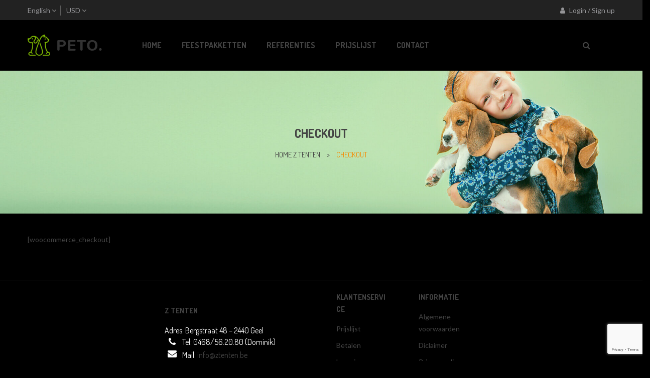

--- FILE ---
content_type: text/html; charset=UTF-8
request_url: https://www.ztenten.be/checkout/
body_size: 23981
content:
<!DOCTYPE html>
<html lang="nl-NL" class="no-js no-svg">
<head>
        <meta charset="UTF-8">
    <meta name="viewport" content="width=device-width, initial-scale=1">
    <link rel="profile" href="https://gmpg.org/xfn/11">

    <link rel="icon" href="https://www.ztenten.be/wp-content/uploads/2018/01/cropped-cropped-vector_logo_transparent-32x32.png" sizes="32x32" />
<link rel="icon" href="https://www.ztenten.be/wp-content/uploads/2018/01/cropped-cropped-vector_logo_transparent-192x192.png" sizes="192x192" />
<link rel="apple-touch-icon" href="https://www.ztenten.be/wp-content/uploads/2018/01/cropped-cropped-vector_logo_transparent-180x180.png" />
<meta name="msapplication-TileImage" content="https://www.ztenten.be/wp-content/uploads/2018/01/cropped-cropped-vector_logo_transparent-270x270.png" />
<title>checkout &#8211; Z Tenten</title>
<meta name='robots' content='max-image-preview:large' />
<link rel='dns-prefetch' href='//fonts.googleapis.com' />
<link href='https://fonts.gstatic.com' crossorigin rel='preconnect' />
<link rel="alternate" type="application/rss+xml" title="Z Tenten &raquo; feed" href="https://www.ztenten.be/feed/" />
<link rel="alternate" type="application/rss+xml" title="Z Tenten &raquo; reacties feed" href="https://www.ztenten.be/comments/feed/" />
<link rel="alternate" title="oEmbed (JSON)" type="application/json+oembed" href="https://www.ztenten.be/wp-json/oembed/1.0/embed?url=https%3A%2F%2Fwww.ztenten.be%2Fcheckout%2F" />
<link rel="alternate" title="oEmbed (XML)" type="text/xml+oembed" href="https://www.ztenten.be/wp-json/oembed/1.0/embed?url=https%3A%2F%2Fwww.ztenten.be%2Fcheckout%2F&#038;format=xml" />
<style id='wp-img-auto-sizes-contain-inline-css' type='text/css'>
img:is([sizes=auto i],[sizes^="auto," i]){contain-intrinsic-size:3000px 1500px}
/*# sourceURL=wp-img-auto-sizes-contain-inline-css */
</style>
<link rel='stylesheet' id='embedpress-css-css' href='https://www.ztenten.be/wp-content/plugins/embedpress/assets/css/embedpress.css' type='text/css' media='all' />
<link rel='stylesheet' id='embedpress-blocks-style-css' href='https://www.ztenten.be/wp-content/plugins/embedpress/assets/css/blocks.build.css' type='text/css' media='all' />
<link rel='stylesheet' id='embedpress-lazy-load-css-css' href='https://www.ztenten.be/wp-content/plugins/embedpress/assets/css/lazy-load.css' type='text/css' media='all' />
<style id='wp-emoji-styles-inline-css' type='text/css'>

	img.wp-smiley, img.emoji {
		display: inline !important;
		border: none !important;
		box-shadow: none !important;
		height: 1em !important;
		width: 1em !important;
		margin: 0 0.07em !important;
		vertical-align: -0.1em !important;
		background: none !important;
		padding: 0 !important;
	}
/*# sourceURL=wp-emoji-styles-inline-css */
</style>
<link rel='stylesheet' id='wp-block-library-css' href='https://www.ztenten.be/wp-includes/css/dist/block-library/style.min.css' type='text/css' media='all' />
<style id='wp-block-library-theme-inline-css' type='text/css'>
.wp-block-audio :where(figcaption){color:#555;font-size:13px;text-align:center}.is-dark-theme .wp-block-audio :where(figcaption){color:#ffffffa6}.wp-block-audio{margin:0 0 1em}.wp-block-code{border:1px solid #ccc;border-radius:4px;font-family:Menlo,Consolas,monaco,monospace;padding:.8em 1em}.wp-block-embed :where(figcaption){color:#555;font-size:13px;text-align:center}.is-dark-theme .wp-block-embed :where(figcaption){color:#ffffffa6}.wp-block-embed{margin:0 0 1em}.blocks-gallery-caption{color:#555;font-size:13px;text-align:center}.is-dark-theme .blocks-gallery-caption{color:#ffffffa6}:root :where(.wp-block-image figcaption){color:#555;font-size:13px;text-align:center}.is-dark-theme :root :where(.wp-block-image figcaption){color:#ffffffa6}.wp-block-image{margin:0 0 1em}.wp-block-pullquote{border-bottom:4px solid;border-top:4px solid;color:currentColor;margin-bottom:1.75em}.wp-block-pullquote :where(cite),.wp-block-pullquote :where(footer),.wp-block-pullquote__citation{color:currentColor;font-size:.8125em;font-style:normal;text-transform:uppercase}.wp-block-quote{border-left:.25em solid;margin:0 0 1.75em;padding-left:1em}.wp-block-quote cite,.wp-block-quote footer{color:currentColor;font-size:.8125em;font-style:normal;position:relative}.wp-block-quote:where(.has-text-align-right){border-left:none;border-right:.25em solid;padding-left:0;padding-right:1em}.wp-block-quote:where(.has-text-align-center){border:none;padding-left:0}.wp-block-quote.is-large,.wp-block-quote.is-style-large,.wp-block-quote:where(.is-style-plain){border:none}.wp-block-search .wp-block-search__label{font-weight:700}.wp-block-search__button{border:1px solid #ccc;padding:.375em .625em}:where(.wp-block-group.has-background){padding:1.25em 2.375em}.wp-block-separator.has-css-opacity{opacity:.4}.wp-block-separator{border:none;border-bottom:2px solid;margin-left:auto;margin-right:auto}.wp-block-separator.has-alpha-channel-opacity{opacity:1}.wp-block-separator:not(.is-style-wide):not(.is-style-dots){width:100px}.wp-block-separator.has-background:not(.is-style-dots){border-bottom:none;height:1px}.wp-block-separator.has-background:not(.is-style-wide):not(.is-style-dots){height:2px}.wp-block-table{margin:0 0 1em}.wp-block-table td,.wp-block-table th{word-break:normal}.wp-block-table :where(figcaption){color:#555;font-size:13px;text-align:center}.is-dark-theme .wp-block-table :where(figcaption){color:#ffffffa6}.wp-block-video :where(figcaption){color:#555;font-size:13px;text-align:center}.is-dark-theme .wp-block-video :where(figcaption){color:#ffffffa6}.wp-block-video{margin:0 0 1em}:root :where(.wp-block-template-part.has-background){margin-bottom:0;margin-top:0;padding:1.25em 2.375em}
/*# sourceURL=/wp-includes/css/dist/block-library/theme.min.css */
</style>
<style id='classic-theme-styles-inline-css' type='text/css'>
/*! This file is auto-generated */
.wp-block-button__link{color:#fff;background-color:#32373c;border-radius:9999px;box-shadow:none;text-decoration:none;padding:calc(.667em + 2px) calc(1.333em + 2px);font-size:1.125em}.wp-block-file__button{background:#32373c;color:#fff;text-decoration:none}
/*# sourceURL=/wp-includes/css/classic-themes.min.css */
</style>
<style id='pdfemb-pdf-embedder-viewer-style-inline-css' type='text/css'>
.wp-block-pdfemb-pdf-embedder-viewer{max-width:none}

/*# sourceURL=https://www.ztenten.be/wp-content/plugins/pdf-embedder/block/build/style-index.css */
</style>
<style id='global-styles-inline-css' type='text/css'>
:root{--wp--preset--aspect-ratio--square: 1;--wp--preset--aspect-ratio--4-3: 4/3;--wp--preset--aspect-ratio--3-4: 3/4;--wp--preset--aspect-ratio--3-2: 3/2;--wp--preset--aspect-ratio--2-3: 2/3;--wp--preset--aspect-ratio--16-9: 16/9;--wp--preset--aspect-ratio--9-16: 9/16;--wp--preset--color--black: #000000;--wp--preset--color--cyan-bluish-gray: #abb8c3;--wp--preset--color--white: #ffffff;--wp--preset--color--pale-pink: #f78da7;--wp--preset--color--vivid-red: #cf2e2e;--wp--preset--color--luminous-vivid-orange: #ff6900;--wp--preset--color--luminous-vivid-amber: #fcb900;--wp--preset--color--light-green-cyan: #7bdcb5;--wp--preset--color--vivid-green-cyan: #00d084;--wp--preset--color--pale-cyan-blue: #8ed1fc;--wp--preset--color--vivid-cyan-blue: #0693e3;--wp--preset--color--vivid-purple: #9b51e0;--wp--preset--color--strong-magenta: #a156b4;--wp--preset--color--light-grayish-magenta: #d0a5db;--wp--preset--color--very-light-gray: #eee;--wp--preset--color--very-dark-gray: #444;--wp--preset--gradient--vivid-cyan-blue-to-vivid-purple: linear-gradient(135deg,rgb(6,147,227) 0%,rgb(155,81,224) 100%);--wp--preset--gradient--light-green-cyan-to-vivid-green-cyan: linear-gradient(135deg,rgb(122,220,180) 0%,rgb(0,208,130) 100%);--wp--preset--gradient--luminous-vivid-amber-to-luminous-vivid-orange: linear-gradient(135deg,rgb(252,185,0) 0%,rgb(255,105,0) 100%);--wp--preset--gradient--luminous-vivid-orange-to-vivid-red: linear-gradient(135deg,rgb(255,105,0) 0%,rgb(207,46,46) 100%);--wp--preset--gradient--very-light-gray-to-cyan-bluish-gray: linear-gradient(135deg,rgb(238,238,238) 0%,rgb(169,184,195) 100%);--wp--preset--gradient--cool-to-warm-spectrum: linear-gradient(135deg,rgb(74,234,220) 0%,rgb(151,120,209) 20%,rgb(207,42,186) 40%,rgb(238,44,130) 60%,rgb(251,105,98) 80%,rgb(254,248,76) 100%);--wp--preset--gradient--blush-light-purple: linear-gradient(135deg,rgb(255,206,236) 0%,rgb(152,150,240) 100%);--wp--preset--gradient--blush-bordeaux: linear-gradient(135deg,rgb(254,205,165) 0%,rgb(254,45,45) 50%,rgb(107,0,62) 100%);--wp--preset--gradient--luminous-dusk: linear-gradient(135deg,rgb(255,203,112) 0%,rgb(199,81,192) 50%,rgb(65,88,208) 100%);--wp--preset--gradient--pale-ocean: linear-gradient(135deg,rgb(255,245,203) 0%,rgb(182,227,212) 50%,rgb(51,167,181) 100%);--wp--preset--gradient--electric-grass: linear-gradient(135deg,rgb(202,248,128) 0%,rgb(113,206,126) 100%);--wp--preset--gradient--midnight: linear-gradient(135deg,rgb(2,3,129) 0%,rgb(40,116,252) 100%);--wp--preset--font-size--small: 12px;--wp--preset--font-size--medium: 20px;--wp--preset--font-size--large: 36px;--wp--preset--font-size--x-large: 42px;--wp--preset--font-size--normal: 14px;--wp--preset--font-size--huge: 48px;--wp--preset--spacing--20: 0.44rem;--wp--preset--spacing--30: 0.67rem;--wp--preset--spacing--40: 1rem;--wp--preset--spacing--50: 1.5rem;--wp--preset--spacing--60: 2.25rem;--wp--preset--spacing--70: 3.38rem;--wp--preset--spacing--80: 5.06rem;--wp--preset--shadow--natural: 6px 6px 9px rgba(0, 0, 0, 0.2);--wp--preset--shadow--deep: 12px 12px 50px rgba(0, 0, 0, 0.4);--wp--preset--shadow--sharp: 6px 6px 0px rgba(0, 0, 0, 0.2);--wp--preset--shadow--outlined: 6px 6px 0px -3px rgb(255, 255, 255), 6px 6px rgb(0, 0, 0);--wp--preset--shadow--crisp: 6px 6px 0px rgb(0, 0, 0);}:where(.is-layout-flex){gap: 0.5em;}:where(.is-layout-grid){gap: 0.5em;}body .is-layout-flex{display: flex;}.is-layout-flex{flex-wrap: wrap;align-items: center;}.is-layout-flex > :is(*, div){margin: 0;}body .is-layout-grid{display: grid;}.is-layout-grid > :is(*, div){margin: 0;}:where(.wp-block-columns.is-layout-flex){gap: 2em;}:where(.wp-block-columns.is-layout-grid){gap: 2em;}:where(.wp-block-post-template.is-layout-flex){gap: 1.25em;}:where(.wp-block-post-template.is-layout-grid){gap: 1.25em;}.has-black-color{color: var(--wp--preset--color--black) !important;}.has-cyan-bluish-gray-color{color: var(--wp--preset--color--cyan-bluish-gray) !important;}.has-white-color{color: var(--wp--preset--color--white) !important;}.has-pale-pink-color{color: var(--wp--preset--color--pale-pink) !important;}.has-vivid-red-color{color: var(--wp--preset--color--vivid-red) !important;}.has-luminous-vivid-orange-color{color: var(--wp--preset--color--luminous-vivid-orange) !important;}.has-luminous-vivid-amber-color{color: var(--wp--preset--color--luminous-vivid-amber) !important;}.has-light-green-cyan-color{color: var(--wp--preset--color--light-green-cyan) !important;}.has-vivid-green-cyan-color{color: var(--wp--preset--color--vivid-green-cyan) !important;}.has-pale-cyan-blue-color{color: var(--wp--preset--color--pale-cyan-blue) !important;}.has-vivid-cyan-blue-color{color: var(--wp--preset--color--vivid-cyan-blue) !important;}.has-vivid-purple-color{color: var(--wp--preset--color--vivid-purple) !important;}.has-black-background-color{background-color: var(--wp--preset--color--black) !important;}.has-cyan-bluish-gray-background-color{background-color: var(--wp--preset--color--cyan-bluish-gray) !important;}.has-white-background-color{background-color: var(--wp--preset--color--white) !important;}.has-pale-pink-background-color{background-color: var(--wp--preset--color--pale-pink) !important;}.has-vivid-red-background-color{background-color: var(--wp--preset--color--vivid-red) !important;}.has-luminous-vivid-orange-background-color{background-color: var(--wp--preset--color--luminous-vivid-orange) !important;}.has-luminous-vivid-amber-background-color{background-color: var(--wp--preset--color--luminous-vivid-amber) !important;}.has-light-green-cyan-background-color{background-color: var(--wp--preset--color--light-green-cyan) !important;}.has-vivid-green-cyan-background-color{background-color: var(--wp--preset--color--vivid-green-cyan) !important;}.has-pale-cyan-blue-background-color{background-color: var(--wp--preset--color--pale-cyan-blue) !important;}.has-vivid-cyan-blue-background-color{background-color: var(--wp--preset--color--vivid-cyan-blue) !important;}.has-vivid-purple-background-color{background-color: var(--wp--preset--color--vivid-purple) !important;}.has-black-border-color{border-color: var(--wp--preset--color--black) !important;}.has-cyan-bluish-gray-border-color{border-color: var(--wp--preset--color--cyan-bluish-gray) !important;}.has-white-border-color{border-color: var(--wp--preset--color--white) !important;}.has-pale-pink-border-color{border-color: var(--wp--preset--color--pale-pink) !important;}.has-vivid-red-border-color{border-color: var(--wp--preset--color--vivid-red) !important;}.has-luminous-vivid-orange-border-color{border-color: var(--wp--preset--color--luminous-vivid-orange) !important;}.has-luminous-vivid-amber-border-color{border-color: var(--wp--preset--color--luminous-vivid-amber) !important;}.has-light-green-cyan-border-color{border-color: var(--wp--preset--color--light-green-cyan) !important;}.has-vivid-green-cyan-border-color{border-color: var(--wp--preset--color--vivid-green-cyan) !important;}.has-pale-cyan-blue-border-color{border-color: var(--wp--preset--color--pale-cyan-blue) !important;}.has-vivid-cyan-blue-border-color{border-color: var(--wp--preset--color--vivid-cyan-blue) !important;}.has-vivid-purple-border-color{border-color: var(--wp--preset--color--vivid-purple) !important;}.has-vivid-cyan-blue-to-vivid-purple-gradient-background{background: var(--wp--preset--gradient--vivid-cyan-blue-to-vivid-purple) !important;}.has-light-green-cyan-to-vivid-green-cyan-gradient-background{background: var(--wp--preset--gradient--light-green-cyan-to-vivid-green-cyan) !important;}.has-luminous-vivid-amber-to-luminous-vivid-orange-gradient-background{background: var(--wp--preset--gradient--luminous-vivid-amber-to-luminous-vivid-orange) !important;}.has-luminous-vivid-orange-to-vivid-red-gradient-background{background: var(--wp--preset--gradient--luminous-vivid-orange-to-vivid-red) !important;}.has-very-light-gray-to-cyan-bluish-gray-gradient-background{background: var(--wp--preset--gradient--very-light-gray-to-cyan-bluish-gray) !important;}.has-cool-to-warm-spectrum-gradient-background{background: var(--wp--preset--gradient--cool-to-warm-spectrum) !important;}.has-blush-light-purple-gradient-background{background: var(--wp--preset--gradient--blush-light-purple) !important;}.has-blush-bordeaux-gradient-background{background: var(--wp--preset--gradient--blush-bordeaux) !important;}.has-luminous-dusk-gradient-background{background: var(--wp--preset--gradient--luminous-dusk) !important;}.has-pale-ocean-gradient-background{background: var(--wp--preset--gradient--pale-ocean) !important;}.has-electric-grass-gradient-background{background: var(--wp--preset--gradient--electric-grass) !important;}.has-midnight-gradient-background{background: var(--wp--preset--gradient--midnight) !important;}.has-small-font-size{font-size: var(--wp--preset--font-size--small) !important;}.has-medium-font-size{font-size: var(--wp--preset--font-size--medium) !important;}.has-large-font-size{font-size: var(--wp--preset--font-size--large) !important;}.has-x-large-font-size{font-size: var(--wp--preset--font-size--x-large) !important;}
:where(.wp-block-post-template.is-layout-flex){gap: 1.25em;}:where(.wp-block-post-template.is-layout-grid){gap: 1.25em;}
:where(.wp-block-term-template.is-layout-flex){gap: 1.25em;}:where(.wp-block-term-template.is-layout-grid){gap: 1.25em;}
:where(.wp-block-columns.is-layout-flex){gap: 2em;}:where(.wp-block-columns.is-layout-grid){gap: 2em;}
:root :where(.wp-block-pullquote){font-size: 1.5em;line-height: 1.6;}
/*# sourceURL=global-styles-inline-css */
</style>
<link rel='stylesheet' id='contact-form-7-css' href='https://www.ztenten.be/wp-content/plugins/contact-form-7/includes/css/styles.css' type='text/css' media='all' />
<link rel='stylesheet' id='mm_icomoon-css' href='https://www.ztenten.be/wp-content/plugins/mega_main_menu/framework/src/css/icomoon.css' type='text/css' media='all' />
<link rel='stylesheet' id='mmm_mega_main_menu-css' href='https://www.ztenten.be/wp-content/plugins/mega_main_menu/src/css/cache.skin.css' type='text/css' media='all' />
<link rel='stylesheet' id='font-awesome-css' href='https://www.ztenten.be/wp-content/themes/peto/assets/css/font-awesome.css' type='text/css' media='all' />
<link rel='stylesheet' id='simple-line-icons-css' href='https://www.ztenten.be/wp-content/themes/peto/assets/css/simple-line-icons.css' type='text/css' media='all' />
<link rel='stylesheet' id='ftc-fonts-css' href='https://fonts.googleapis.com/css?family=Dosis%3A400%2C500%2C700%2C800%7CLato%3A400%2C400i%2C700' type='text/css' media='all' />
<link rel='stylesheet' id='ftc-style-css' href='https://www.ztenten.be/wp-content/themes/peto/style.css' type='text/css' media='all' />
<style id='ftc-style-inline-css' type='text/css'>
/*
1. FONT FAMILY
2. GENERAL COLORS
*/


/* ============= 1. FONT FAMILY ============== */

body{
line-height: 24px;
}

html,
.mega_main_menu.primary > .menu_holder > .menu_inner > ul > li > .item_link > .link_content > .link_text,
.post-title.product_title,
.product_title.product-name a,
.count-product-category,
.product_title .bg-heading,
.product-categories .cat-item a,
.ftc-breadcrumb-title,
.feature-title.product_title.entry-title a,
.ftc-team-member .content-info .name,
#left-sidebar .widget-container.ftc-product-categories-widget ul.product-categories li a,
#left-sidebar .widget_categories ul > li a,
#right-sidebar .widget_categories ul > li a,
.vc_toggle_title h4,
.title-coming,
.widget-container,
.error-404 .page-header h1,
.error-404 .page-header h2,
.error-404 .page-header a,
.testi-title,
.summary .counter-wrapper div,
.summary .quantity .quantity-title,
.summary .single_add_to_cart_button.button,
.summary .yith-wcwl-add-to-wishlist div a,
.variations .Variable-box,
.ftc-product-items-widget .owl-stage-outer .product_title,
.ftc-countdown.text-light .counter-wrapper div,
.wpb_text_column .wpb_wrapper .text_service,
.widgettitle,
.woocommerce-cart-form .shop_table,
.cart-collaterals,
.u-columns h2,
.checkout h3,
.shop_table thead,
.shop_table .cart-subtotal,
.shop_table .order-total,
.form-row.place-order .button,
.ftc-heading h1,
.woocommerce .wishlist-title,
.main-navigation .menu,
.related .bg-heading,
.woocommerce-tabs .tabs.wc-tabs li a,
.summary.entry-summary .product_title.entry-title,
.vertical-testimonial .introduce .name,
.widget-title.heading-title,
.widget-title.product_title,.newletter_sub_input .button.button-secondary,
.mega_main_menu.primary ul li .mega_dropdown > li.sub-style > .item_link .link_text,
.mc4wp-form-fields  .newletter_sub .sub-form input.submit,
.newsletterpopup h3.title-popupp,
.off-canvas-cart-title .title,
.woocommerce-mini-cart__buttons.buttons,
.woocommerce-mini-cart__total.total,
.close-cart, div.product .entry-summary form.cart .group_table a.button.product_type_simple,.widget ul.info-company li,.woocommerce .widget_price_filter .price_slider_amount,.widget-title.heading-title,
.widget-title.product_title,.newletter_sub_input .button.button-secondary,
.mega_main_menu.primary ul li .mega_dropdown > li.sub-style > .item_link .link_text,div.product .social-sharing li a,.blogs article h3.product_title,
.list-posts .post-info .entry-title,
.product-category .item-description .product_title,
.single-post .related-posts .post-info .blog-title.entry-title,.single-post .related-posts .post-info .blog-title.entry-title,.single-post article .post-info .info-category .post-title,.subscribe_comingsoon .newletter_sub input.subscribe-input::-webkit-input-placeholder,.banner2-h1 .wpb_text_column p strong,.widget-h1 .ftc-meta-widget.item-description .price,.ftc-list-category-slider.style1 .product .product_title,.title-popupp,.ftc-heading.style-1 h2, .ftc-heading.style-1 h3, .ftc-heading.style-1 h4, .ftc-heading.style-1 h5, .ftc-heading.style-1 h6,a.ftc-button.ftc-button-1.small, a.ftc-button.ftc-button-2.small,.banner1-home3 .vc_col-sm-4 .ftc-banner .ftc-banner-content p a,.banner2-home3 .ftc-banner .ftc-banner-content p a,.banner3-h1-content,.banner3-h1-content p strong,.banner1-home1 .ftc-banner-content p,.categories-img .ftc-list-category-slider .product .product_title,.ftc-product-slider.style1 .group-button-product,.woocommerce .products .product .price .amount, .woocommerce-page .products .product .price .amount, .product-price .amount,.woocommerce .item-description .meta_info .add_to_cart_button,.mobile-menu .mobile-wishlist a, .mobile-menu .mobile-account a,
.ftc-product-categories.style_1 .item-desciption .title,
.sub-form-1 input[type^="submit"],
.ftc-product-categories.style_2 .product-count,
.blogs-slider.style_2 .inner-wrap h4 a,
.ftc-element-testimonial.style_3.horizontal .infomation,
.ftc-element-testimonial.style_3.horizontal .name,
.ftc-product-grid.style_1 .products .product .price,
.ftc-product-grid.style_1 .products .product .item-image .add-to-cart .ftc-tooltip,
.ftc_products_slider.style_3 .products .product .price,
.woocommerce-shipping-totals > th,
section.up-sells.upsells.products > h2,
.ftc-cross-sells > h2,
.banner1-h15 figure .ftc-image-content  .ftc-image-caption,
.banner2-h15 figure .ftc-image-content  .ftc-image-caption,
.wpcf7 form .sub-form-h15 .button-h15,
.contact-ft-h15.elementor-widget .elementor-icon-list-item span span,
footer .copyright-h15 p a,
.ftc-product-categories.style_4 .title,
.banner1-h16 figure .ftc-image-content  .ftc-image-caption p,
.wpcf7 form .sub-form-h16 .button-h16,
footer.site-footer .copyright-h16 p a,
.banner1-h17 figure .ftc-image-content .ftc-image-caption p,
.banner1-h17 figure .ftc-image-content .button-banner a,
.banner5-h17 .ftc-image-content .ftc-image-caption p,
.banner5-h17 figure .ftc-image-content .button-banner a,
.ftc-elements-blogs.style_1 .post-text .meta span,
footer.site-footer .copyright-h17 p a,
.banner1-h18 figure .ftc-image-content .ftc-image-caption p,
.banner1-h18 figure .ftc-image-content .button-banner a,
.ftc-product-categories.style_5 .ftc-categories .title,
.banner4-h18 .ftc-image-content  .ftc-image-caption,
.banner5-h18 .ftc-image-content  .ftc-image-caption,
.banner5-h18 figure .ftc-image-content .button-banner a,
.ftc_products_deal_slider.style_1 .ftc-product.product >div.item-description .product_title a,
.ftc_products_deal_slider.style_1  .woocommerce .products .product .item-description .counter-wrapper .countdown-meta,
.ftc_products_deal_slider.style_1  .woocommerce .products .product .item-description .counter-wrapper .number-wrapper,
.banner1-h19 .ftc-image-content .ftc-image-caption,
.banner1-h19 .ftc-image-content .button-banner a,
.banner2-h19 .ftc-image-content .button-banner a,
.banner2-h19 .ftc-image-content .ftc-image-caption h2,
.banner2-h19 .ftc-image-content .ftc-image-caption span,
.wpcf7 form .sub-form-h19 .button-h19,
footer.site-footer .copyright-h19 p a,
.wpcf7 form .sub-form-h20 button,
footer.site-footer .copyright-h20 span a,
.ftc-product-categories.style_6 .ftc-categories .title,
.ftc-product-grid.style_6.woocommerce .product .item-image .group-button-product > a.quickview,
.ftc-product-grid.style_6.woocommerce .product .item-image .group-button-product > div.add_to_cart_button,
.ftc-product-grid.style_6.woocommerce .product .item-image .group-button-product > div.add_to_cart_button a,
.ftc-product-grid.style_6.woocommerce .load-more-product.style_2 a,
.wpcf7 form .sub-form-h21 button,
.wpcf7 form .sub-form-h22 button,
.banner1-h23 .ftc-element-image .ftc-image-content .ftc-image-caption h2,
.banner1-h23 .ftc-element-image .ftc-image-content .ftc-image-caption h6,
.banner1-h23 .ftc-element-image .button-banner .single-image-button,
.ftc-product-categories.style_7 .title,
.banner2-h24 figure .ftc-image-content .ftc-image-caption,
.banner2-h24 figure .ftc-image-content .button-banner a,
.ftc_products_deal_slider.style_2 .ftc-product.product >div.item-description .product_title a,
.ftc_products_deal_slider.style_2  .woocommerce .products .product .item-description .counter-wrapper .countdown-meta,
.ftc_products_deal_slider.style_2  .woocommerce .products .product .item-description .counter-wrapper .number-wrapper,
.banner6-h24 figure .ftc-image-caption h2,
.banner6-h24 figure .ftc-image-content .button-banner a,
.ftc-blogs-slider .style_3 .inner-wrap .post-text .meta .posted_in a,
.ftc-blogs-slider .style_3 .inner-wrap .post-text .button-group a,
.ftc-blogs-slider .style_3 .inner-wrap .meta .element-date-timeline .day,
.ftc-blogs-slider .style_3 .inner-wrap .meta .element-date-timeline .month,
.contact-ft-h16.contact-ft-h24.elementor-widget .elementor-icon-list-item span span,
.wpcf7 form .sub-form-h24 input[type="email"],
.wpcf7 form .sub-form-h24 input[type="email"]::placeholder,
.ftc-product-grid.style_9.woocommerce .product .conditions-box .onsale,
footer.site-footer .copyright-h24 span a,
footer.site-footer .copyright-h24 p a ,
.banner-h6e figure .ftc-image-content .ftc-image-caption h2,
.ftc-product-categories.style_8 .product-count,
.wpcf7 form .sub-form-h6e .button-h6e,
.contact-ft-h6e .elementor-icon-list-items .elementor-icon-list-item span strong,
.archive .woocommerce .products .product-category .item-description .category-button,
.ftc-product-tabs-filter li,
.woocommerce div.product .summary .yith-wcwl-add-to-wishlist .add_to_wishlist,
.woocommerce .cart-collaterals .woocommerce-shipping-calculator .shipping-calculator-form .button,
.woocommerce #review_form #respond .form-submit input,
.shop_table.cart a.return-shop,
.woocommerce div.product .summary.entry-summary form.cart .added_to_cart,
.woocommerce-cart .cart-collaterals .cart_totals .woocommerce-shipping-destination,
.woocommerce-cart .woocommerce table.shop_table.cart td.actions input#coupon_code::placeholder,
.woocommerce table.shop_table td,
.woocommerce-checkout #payment,
.woocommerce form .form-row label.checkbox .woocommerce-terms-and-conditions-checkbox-text,
.woocommerce-billing-fields__field-wrapper > .form-row,
.woocommerce-account-fields > p,
.woocommerce-checkout #ship-to-different-address span,
.woocommerce-additional-fields .woocommerce-additional-fields__field-wrapper .form-row
{
  font-family: Dosis;
}

.mega_main_menu.primary ul li .mega_dropdown > li.sub-style > ul.mega_dropdown,
.mega_main_menu li.multicolumn_dropdown > .mega_dropdown > li .mega_dropdown > li,
.mega_main_menu.primary ul li .mega_dropdown > li > .item_link .link_text,
.info-open,
.info-phone,
.ftc-sb-account .ftc_login > a,
.ftc-sb-account,
.ftc-my-wishlist *,
.dropdown-button span > span,
body,
body p,
.wishlist-empty,
div.product .social-sharing li a,
.ftc-search form,
.ftc-shop-cart,
.conditions-box,
.item-description .product_title,
.item-description .price,
.testimonial-content .info,
.testimonial-content .byline,
.widget-container ul.product-categories ul.children li a,
.ftc-products-category ul.tabs li span.title,
.woocommerce-pagination,
.woocommerce-result-count,
.woocommerce .products.list .product .price .amount,
.woocommerce-page .products.list .product .price .amount,
.products.list .short-description.list,
div.product .single_variation_wrap .amount,
div.product div[itemprop="offers"] .price .amount,
.orderby-title,
.blogs .post-info,
.blog .entry-info .entry-summary .short-content,
.single-post .entry-info .entry-summary .short-content,
.single-post article .post-info .info-category,
.single-post article .post-info .info-category,
#comments .comment-metadata a,
.post-navigation .nav-previous,
.post-navigation .nav-next,
.woocommerce-review-link,
.ftc_feature_info,
.woocommerce div.product p.stock,
.woocommerce div.product .summary div[itemprop="description"],
.woocommerce div.product p.price,
.woocommerce div.product .woocommerce-tabs .panel,
.woocommerce div.product form.cart .group_table td.label,
.woocommerce div.product form.cart .group_table td.price,
footer,
footer a,
.blogs article .image-eff:before,
.blogs article a.gallery .owl-item:after,.information-contact p,.text_service p,.wishlist-empty,footer.site-footer a,
.footer-subcribe .newsletter,
.ftc_products_slider.style_4 .woocommerce .products .product .price .amount,
.header-ftc-element.header-layout-13 .mega_main_menu.primary > .menu_holder > .menu_inner > ul > li > .item_link > .link_content > .link_text,
.header-ftc-element.header-layout-15 .mega_main_menu.primary > .menu_holder > .menu_inner > ul > li > .item_link .link_text,
.wpcf7 form .sub-form-h16 input[type="email"],
.wpcf7 form .sub-form-h16 input[type="email"]::placeholder,
.contact-ft-h16.elementor-widget .elementor-icon-list-item span span,
.wpcf7 form .sub-form-h17 input[type="email"],
.wpcf7 form .sub-form-h17 input[type="email"]::placeholder,
.wpcf7 form .sub-form-h18 input[type="email"],
.wpcf7 form .sub-form-h18 input[type="email"]::placeholder,
.wpcf7 form .sub-form-h19 input[type="email"],
.wpcf7 form .sub-form-h19 input[type="email"]::placeholder,
.wpcf7 form .sub-form-h20 input[type="email"], 
.wpcf7 form .sub-form-h20 input[type="email"]::placeholder,
.wpcf7 form .sub-form-h21 input[type="email"], 
.wpcf7 form .sub-form-h21 input[type="email"]::placeholder,
.wpcf7 form .sub-form-h22 input[type="email"], 
.wpcf7 form .sub-form-h22 input[type="email"]::placeholder,
.ftc-product-grid.style_9.woocommerce .products .product .price ins span bdi,
.ftc-product-grid.style_9.woocommerce .products .product .price > .amount > bdi,
.ftc_products_deal_slider.style_2 .group-button-product .add-to-cart span,
.ftc_products_deal_slider.style_2 .group-button-product .quickview span,
.banner-h6e figure .ftc-image-content .ftc-image-caption h6,
.ftc-product-tabs.style_3 .tabs-wrapper .tab-title .title,
.ftc-product-tabs.style_4 .tabs-wrapper .tab-title .title,
.ftc-blogs-slider .style_4 .inner-wrap .post-text .meta .author.vcard a,
.ftc-product-tabs.style_5 .tabs-wrapper .tab-title .title,
.ftc-product-tabs.style_6 .tabs-wrapper .tab-title .title,
.ftc-product-tabs.style_7 .tabs-wrapper .tab-title .title,
.single.single-product .summary .yith-wcwl-add-to-wishlist.exists .yith-wcwl-wishlistaddedbrowse > a,
.single.single-product .summary .yith-wcwl-add-to-wishlist.exists .yith-wcwl-wishlistexistsbrowse a
{
  font-family: Lato;
}
body,
.site-footer,
.woocommerce div.product form.cart .group_table td.label,
.item-description .meta_info .yith-wcwl-add-to-wishlist a,  .item-description .meta_info .compare,
.social-icons .ftc-tooltip:before,
.tagcloud a,
.details_thumbnails .owl-nav > div:before,
div.product .summary .yith-wcwl-add-to-wishlist a:before,
.pp_woocommerce div.product .summary .compare:before,
.woocommerce div.product .summary .compare:before,
.woocommerce-page div.product .summary .compare:before,
.woocommerce #content div.product .summary .compare:before,
.woocommerce-page #content div.product .summary .compare:before,
.woocommerce div.product form.cart .variations label,
.woocommerce-page div.product form.cart .variations label,
.pp_woocommerce div.product form.cart .variations label,
blockquote,
.ftc-number h3.ftc_number_meta,
.woocommerce .widget_price_filter .price_slider_amount,
.wishlist-empty,
.woocommerce div.product form.cart .button,
.woocommerce table.wishlist_table
{
    font-size: 15px;
}
/* ========== 2. GENERAL COLORS ========== */
/* ========== Primary color ========== */
.header-currency:hover .ftc-currency > a,
.ftc-sb-language:hover li .ftc_lang,
.woocommerce a.remove:hover,
.dropdown-container .ftc_cart_check > a.button.view-cart:hover,
.ftc-my-wishlist a:hover,
.header-currency .ftc-currency ul li:hover,
.dropdown-button span:hover,
body.wpb-js-composer .vc_general.vc_tta-tabs .vc_tta-tab.vc_active > a,
body.wpb-js-composer .vc_general.vc_tta-tabs .vc_tta-tab > a:hover,
div.product div[itemprop="offers"] .price .amount,
div.product .single_variation_wrap .amount,
ins .amount,
.ftc-meta-widget .item-description .price ins,
body .ftc-meta-widget .item-description .price,
.ul-style.circle li:before,
.woocommerce form .form-row .required,
.blogs .comment-count i,
.blog .comment-count i,
.single-post .comment-count i,
.single-post article .post-info .info-category,
.single-attachment article .post-info .info-category,
.single-post article .post-info .info-category .cat-links a,
.single-post article .post-info .info-category .vcard.author a,
.ftc-breadcrumb-title .ftc-breadcrumbs-content,
.ftc-breadcrumb-title .ftc-breadcrumbs-content span.current,
.ftc-breadcrumb-title .ftc-breadcrumbs-content a:hover,
.ftc-meta-widget.item-description .meta_info a:hover,
.ftc-meta-widget.item-description .meta_info .yith-wcwl-add-to-wishlist a:hover,
.grid_list_nav a.active,
.ftc-quickshop-wrapper .owl-nav > div.owl-next:hover,
.ftc-quickshop-wrapper .owl-nav > div.owl-prev:hover,
.shortcode-icon .vc_icon_element.vc_icon_element-outer .vc_icon_element-inner.vc_icon_element-color-orange .vc_icon_element-icon,
.comment-reply-link .icon,
body table.compare-list tr.remove td > a .remove:hover:before,
a:hover,
a:focus,
.vc_toggle_title h4:hover,
.vc_toggle_title h4:before,
.blogs article h3.product_title a:hover,
article .post-info a:hover,
article .comment-content a:hover,
.main-navigation li li.focus > a,
.main-navigation li li:focus > a,
.main-navigation li li:hover > a,
.main-navigation li li a:hover,
.main-navigation li li a:focus,
.main-navigation li li.current_page_item a:hover,
.main-navigation li li.current-menu-item a:hover,
.main-navigation li li.current_page_item a:focus,
.main-navigation li li.current-menu-item a:focus,
.woocommerce-account .woocommerce-MyAccount-navigation li.is-active a, article .post-info .cat-links a,
article .post-info .date-time,
article .post-info .vcard.author a,
article .post-info .tags-link a, 
article .entry-header .caftc-link .cat-links a,
.woocommerce-page .products.list .product h3.product-name a:hover,
.woocommerce .products.list .product h3.product-name a:hover,
.footer-bottom .vc_col-sm-8 a:hover,
.ftc-list-category-slider .product .item-description > a:hover,
.footer-bottom .vc_col-sm-9 a:hover,
.mega_main_menu.primary .mega_dropdown > li.current-menu-item > .item_link *, .mega_main_menu.primary .mega_dropdown > li > .item_link:focus *, .mega_main_menu.primary .mega_dropdown > li > .item_link:hover *, .mega_main_menu.primary li.post_type_dropdown > .mega_dropdown > li > .processed_image:hover > .cover > a > i,
.mega_main_menu.primary .mega_dropdown > li.current-menu-item > .item_link *,
.ftc-shop-cart a.ftc_cart .cart-number,
.ftc-sidebar  .ftc-sb-testimonial .testimonial-content h4.name a:hover,
.woocommerce.single.single-product div.product .woocommerce-tabs ul.tabs li.active a,
.wishlist_table tr td.product-stock-status span.wishlist-in-stock,
div.product .summary .yith-wcwl-add-to-wishlist a:hover,
.woocommerce-message::before,
body .woocommerce ul.product_list_widget .price,
.woocommerce div.product p.stock,
.woocommerce .product-filter-by-color ul li.selected,
.woocommerce .product-filter-by-color ul li.selected a,
.woocommerce .widget_layered_nav ul li.chosen a,
.woocommerce .widget_layered_nav ul li.chosen,
.header-currency .ftc-currency ul li:hover,
.header-currency:hover .ftc-currency > a,
.header-content .ftc-sb-language:hover li .ftc_lang,
.dropdown-container .ftc_cart_check > a.button.view-cart:hover,
.comment-reply-link .icon,
.main-navigation li li.focus > a,
.main-navigation li li:focus > a,
.main-navigation li li:hover > a,
.main-navigation li li a:hover,
.main-navigation li li a:focus,
.main-navigation li li.current_page_item a:hover,
.main-navigation li li.current-menu-item a:hover,
.main-navigation li li.current_page_item a:focus,
.main-navigation li li.current-menu-item a:focus,
#to-top a,
.contact_info_map .info_contact .info_column ul:before,
.widget-container ul.product-categories li.active > a,
.widget-container ul.product-categories li.current > a,
.ftc-widget-post-content .author:hover a,
.ftc-widget-post-content .author:hover,
div.ftc-quickshop-wrapper.product p.stock,
.widget-container ul li.cat-item:hover,
.widget-container ul li.cat-item:hover a,
.widget-container ul.product-categories ul.children li a:hover,
.ftc-list-category-slider .product .item-description > a:hover:before,
.header-ftc .main-navigation .menu .menu-item .sub-menu a:hover,
.commentPaginate .page-numbers:hover,
.single.single-post .fa.fa-calendar,
 .single.single-attachment .fa.fa-calendar,
 .vertical-menu-wrapper .menu-menu-container li a:hover,
 .ftc-enable-ajax-search ul li .price >span,
 .widget-container.ftc-product-categories-widget ul.product-categories li a:hover,
 .woocommerce-info::before,
 .ftc-shoppping-cart a.remove:hover,
 .ftc-my-wishlist:hover *,
 .newsletterpopup .close-popup:after,
 .ftc-shop-cart .ftc-shoppping-cart,
 .ftc_shopping_form.dropdown-container span.price,
.ftc_shopping_form.dropdown-container .cart-item-wrapper span.quantity,
.ftc-shop-cart .total > span.amount, .widget_shopping_cart .total .amount,
.ftc-blogs-widget span.author:hover a,
span.author:hover i.fa.fa-user,
.footer-mobile i,.mobile-account i,
.blogs .post-info .vcard.author a:hover,
.info_column.email ul > li > a:hover,
ul.no-padding.info-company li:last-child a:hover,
tr.woocommerce-cart-form__cart-item.cart_item td.product-price span.woocommerce-Price-amount.amount,
td.product-subtotal span.woocommerce-Price-amount.amounttd.product-price,
td.product-price span.woocommerce-Price-amount.amount,
.ftc-shop-cart .cart-item >a .cart-total,
.woocommerce .product a:hover span.watch-video
 , .header-nav .header-currency:hover > div:after, .header-nav .ftc_language:hover > ul > li:after
, .ftc-shop-cart .cart-item > a:hover,.toggle-menu:hover i,.Footer-bottom-mina .fb_right a:hover,footer .footer-middle-mina a:hover,.footer-middle-mina .info-company li i,.about-us-home .heading-title a,ul.about-us-info li:before,.banner1-home1 .ftc-banner-content p a:hover,.woocommerce .ftc-product-slider.style1 .products .product .star-rating,.widget-h1 .owl-carousel .owl-nav > div:hover:before,.ftc-meta-widget.item-description .star-rating,.horizontal-testimonial .ftc-sb-testimonial .testimonial-content h4.name a,.banner1-home3 .vc_col-sm-4 .ftc-banner.ftc-banner-2 .ftc-banner-content p a:first-child,.header-ftc.header-layout5 .setting-wrapper .dropdown-button .fa.fa-cog,.header-layout5 .setting-wrapper .ftc-search-product .icon_search:hover:before, .header-ftc.header-layout5 .setting-wrapper .ftc-search-product input[type="text"]:focus + .icon_search:before, .header-ftc.header-layout5 .setting-wrapper .ftc-search-product input[type="text"]:hover + .icon_search:before,.header-layout6 .custom_content .hotline h4,.home1.tparrows:hover:before,.banner3-h1-content h1,.banner2-home3 .ftc-banner-content p a:hover,.toggle-menu .content-toggle > div ul li ul li:hover a span,.toggle-menu .content-toggle .header-currency ul li:hover,.woocommerce .products .product .star-rating, .woocommerce-page .products .product .star-rating, .woocommerce .product .star-rating, .woocommerce-page .product .star-rating,.woocommerce-page .products.list .product .item-description .price,.products.list .product .price ins .amount,.style1 .products .product .price,.woocommerce-mini-cart-item.mini_cart_item .quantity,.summary.entry-summary p.price .woocommerce-Price-amount,.group-blog .ftc-sidebar section ul li.cat-parent:hover .icon-toggle:before,.dokan-category-menu #cat-drop-stack > ul li.parent-cat-wrap a:hover,body div.product .single_variation_wrap .amount,.product-big .woocommerce .product span.price,.header-nav .ftc_language:hover > ul > li a.ftc_lang.icl-en,.product-big.ftc-product-slider.style1 .product .item-description .price ins .amount,.ftc-off-canvas-cart .woocommerce.widget_shopping_cart .buttons a:first-child:hover,.style1 .owl-nav > div:hover:before,footer.site-footer ul.bullet li a:hover,.woocommerce .style1 div.product span.price ins .amount,
.ftc_products_slider.style_1 .products .product .price,
.ftc-element-testimonial.style_2 .name a,.elementor-widget .navigation-slider div:hover:before,
.list-link-footer ul li:hover a span, .footer-bottom-1 .elementor-widget-icon-list ul li span i,
.header-layout7 .toggle-menu:hover i,
.ftc-product-tabs.style_2 .products .product .price,
.ftc-product-tabs.style_2 .products .product .price ins span,
.vertical-thumbnail.single-product .thumbnails.ftc-slider.vertical .owl-controls .owl-nav > div:hover,
.woocommerce .products.style_2 .product .item-image .group-button-product > div a:hover, 
.woocommerce .products.style_2 .item-image .group-button-product a:hover,
.woocommerce .products.style_3 .product .item-image .group-button-product > div a:hover, 
.woocommerce .products.style_3 .item-image .group-button-product a:hover,
.ftc-breadcrumbs-category .ftc-product-categories-list ul li a:hover,
.product-template.def_style_2 .ftc-product.product .item-image .add-to-cart a:hover:before,
.product-template.def_style_3 .products .product .item-image a:hover,
.ftc-product-tabs-filter li:hover,
.ftc-product-tabs .tab-title:hover,
.ftc-product-categories.style_1 .item-desciption .title:hover,
.mobile-button .mobile-nav:hover,
.header-layout6 .header-content .ftc-shop-cart .cart-item > a:hover,
.header-layout8 .ftc-shop-cart .cart-item > a:hover,
.header-layout7 .ftc-shop-cart .cart-item > a:hover,
.ftc-my-wishlist:hover *,
.mobile-account:hover *,
.header-layout8 .header-sticky .ftc-shop-cart .cart-item > a:hover,
.header-layout2 .ftc-shop-cart .cart-item > a:hover,
.ftc-list-category-slider .product .product_title:hover,
.tab-style1-h1 li.vc_tta-tab a:hover span,
.header-layout2 .ftc-search-product:hover .icon_search:before, 
.header-layout2 .ftc-shop-cart .cart-item > a:hover,
.ftc-product-tabs-filter li.current,
.ftc-product-grid.style_1 .products .product .item-image .add-to-cart a:hover,
.ftc-product-grid.style_1 .products .product .item-image .yith-wcwl-add-to-wishlist:hover, 
.ftc-product-grid.style_1 .products .product .item-image .quickview:hover,
.header-ftc-element .mega_main_menu.primary > .menu_holder > .menu_inner > ul > li.current-menu-ancestor > .item_link *,
.header-ftc-element .mega_main_menu.primary > .menu_holder > .menu_inner > ul.mega_main_menu_ul > li:hover > .item_link *,
.header-ftc-element .ftc_language ul li:hover ul li a:hover,
.header-ftc-element .ftc-currency ul li:hover,
.header-ftc-element .header-mobile .mobile-nav:hover,
.header-ftc-element .header-mobile .ftc-shop-cart .cart-item > a:hover,
.header-ftc-element .header-dropdown-element .header-icon:hover,
.header-ftc-element .ftc-search .search-button:hover,
.header-ftc-element.header-layout-1 .ftc-cart-element .cart-item .cart-total,
.header-ftc-element .layout-top .ftc_language a:hover, 
.header-ftc-element .layout-top .ftc-currency a:hover,
.header-ftc-element .layout-top .ftc-account a:hover, 
.header-ftc-element .layout-top .ftc_language:hover > ul > li:after,
.header-ftc-element .layout-top .ftc-currency:hover a:after,
.header-ftc-element .layout-top .tini-wishlist:hover,
.header-ftc-element.header-layout-3 .ftc-search .search-button:hover,
.header-ftc-element.header-layout-3 .ftc-cart-element .cart-item > a:hover,
.header-ftc-element.header-layout-3 .header-icon:hover,
.header-ftc-element.header-layout-4 .ftc-cart-element .cart-item > a:hover,
.header-ftc-element.header-layout-4 .ftc-cart-element .cart-item .cart-total,
.header-ftc-element.header-layout-5 .ftc-search .search-button:hover, 
.header-ftc-element.header-layout-5 .ftc-cart-element .cart-item > a:hover,
.ftc_products_slider.style_4 .woocommerce .products .product .price,
.ftc_products_slider.style_4 .woocommerce .products .product .add-to-cart a,
.header-ftc-element.header-layout-13 .header-right .tini-wishlist i,
.header-ftc-element.header-layout-13 .ftc-cart-element .cart-item > a:hover,
.header-layout9 .ftc-shop-cart .cart-item > a:hover,
.copy-right .elementor-text-editor a:hover,
.header-layout10 .mega_main_menu.primary > .menu_holder > .menu_inner > ul > li.current-menu-ancestor > .item_link > .link_content > .link_text,
.banner1-h15 figure .ftc-image-content  .ftc-image-caption,
.banner2-h15 figure .ftc-image-content  .ftc-image-caption,
.ftc_products_slider.style_5 .woocommerce .products .product .item-description .product_title a,
.contact-ft-h15.elementor-widget .elementor-icon-list-item a:hover span,
.linklist-ft-h15.elementor-widget .elementor-icon-list-item a:hover span,
.copyright-h15 p a,
.ftc-product-grid.style_2 .item-description .price > .amount > bdi,
.ftc-product-grid.style_2 .item-description .price ins .amount > bdi,
.ftc-product-grid.style_2 .item-description .yith-wcwl-add-to-wishlist a:hover,
.video-h16 .elementor-custom-embed-play i:hover,
footer.site-footer .copyright-h16 p a:hover,
.contact-ft-h16.elementor-widget .elementor-icon-list-item a:hover span,
.banner1-h17 figure .ftc-image-content .button-banner a:hover:before,
.wpcf7 form .sub-form-h17 .button-h17:hover:before,
.ftc_products_deal_slider.style_1 .ftc-product.product >div.item-description .product_title a:hover,
.wpcf7 form .sub-form-h18 .button-h18:hover:before,
.banner1-h19 .ftc-image-content .button-banner a,
.banner2-h19 .ftc-image-content .button-banner a,
footer.site-footer .copyright-h19 p a:hover,
.header-ftc-element.header-layout-20 .elementor-widget-ftc_wishlist_header a:hover i,
.ftc-product-grid.style_5 .item-description .price > .amount > bdi,
.ftc-product-grid.style_5 .item-description .price ins span,
footer.site-footer .copyright-h20 span a:hover,
.ftc-product-categories.style_6 .ftc-categories .title:hover,
.ftc-product-grid.style_6.woocommerce .product .item-image .group-button-product .yith-wcwl-add-to-wishlist a:hover i,
.header-ftc-element.header-layout-22 .ftc-cart-element .cart-item .cart-total,
.header-ftc-element.header-layout-22 .ftc-cart-element .cart-item > a:hover:before,
.ftc-product-grid.style_7 .ftc-product.product:hover .item-description .meta_info .add_to_cart_button:hover a,
.ftc-product-grid.style_7.woocommerce .product .item-image .group-button-product .quickview:hover,
.ftc-product-grid.style_7.woocommerce .product .item-image .group-button-product .add-to-cart:hover a:before,
.ftc-product-grid.style_7.woocommerce .product .item-image .group-button-product .yith-wcwl-add-to-wishlist:hover a i,
.ftc-product-grid.style_7.woocommerce .products .product .item-image .quickview:hover i:before,
.text1-h22 .elementor-heading-title span,
.header-ftc-element.header-layout-23 .elementor-widget-ftc_wishlist_header a:hover i,
.ftc-product-grid.style_8 .ftc-product.product:hover .item-description .meta_info .add_to_cart_button:hover a,
.ftc-product-grid.style_8.woocommerce .product .item-image .group-button-product .quickview:hover,
.ftc-product-grid.style_8.woocommerce .product .item-image .group-button-product .add-to-cart:hover a:before,
.ftc-product-grid.style_8.woocommerce .product .item-image .group-button-product .yith-wcwl-add-to-wishlist:hover a i,
.ftc-product-grid.style_8.woocommerce .products .product .item-image .quickview:hover i:before,
.banner1-h23 .ftc-element-image .ftc-image-content .ftc-image-caption h2 span,
.banner1-h23 .ftc-element-image .ftc-image-content .ftc-image-caption h6 span,
.banner1-h23 .ftc-element-image .button-banner .single-image-button:hover,
.ftc-product-categories.style_7 .title:hover,
.ftc_products_deal_slider.style_2 .ftc-product.product >div.item-description .product_title a:hover,
.ftc_products_deal_slider.style_2  .woocommerce .products .product .item-description .counter-wrapper .number-wrapper span,
.ftc_products_deal_slider.style_2  .woocommerce .products .product .item-description .price > .amount > bdi,
.ftc_products_deal_slider.style_2  .woocommerce .products .product .item-description .price ins .amount > bdi,
.title2-h24 .elementor-heading-title span,
.ftc-product-grid.style_9.woocommerce .products .product .price ins span bdi,
.ftc-product-grid.style_9.woocommerce .item-image .group-button-product > div a:hover i,
.banner6-h24 figure .ftc-image-content .button-banner a:hover,
.ftc-blogs-slider .style_3 .inner-wrap .post-text h4:hover a,
.contact-ft-h16.contact-ft-h24.elementor-widget .elementor-icon-list-item span span,
.wpcf7 form .sub-form-h24 .button-h24:hover:before,
.ftc_products_deal_slider.style_2 .woocommerce .product .item-image .group-button-product .add-to-cart:hover span,
.ftc_products_deal_slider.style_2 .woocommerce .product .item-image .group-button-product .quickview:hover span,
.ftc_products_deal_slider.style_2 .woocommerce .item-image .group-button-product > div a:hover i,
.header-ftc-element.header-layout-23 .ftc-cart-element .cart-item .cart-total,
.header-ftc-element.header-layout-15 .ftc-cart-element:hover .cart-item .cart-total,
.video-h15 .elementor-custom-embed-play i:hover,
.ftc_products_slider.style_6 .woocommerce .item-description .meta_info .add_to_cart_button a,
.ftc-elements-blogs.blog-template-elementor.style_1 .inner-wrap .post-text .meta > span:hover,
.ftc_products_slider.style_7 .woocommerce .item-description .meta_info .add_to_cart_button a,
.ftc_products_deal_slider.style_1 .item-image .group-button-product > div a:hover i,
.ftc_products_slider.style_7 .woocommerce .products .product .item-description .product_title a:hover,
.header-ftc-element.header-layout-19 .ftc-cart-element .cart-item > a:hover .cart-total,
.ftc-product-grid.style_4.woocommerce .ftc-product.product .group-button-product .yith-wcwl-add-to-wishlist a:hover i,
.header-ftc-element.header-layout-20 .elementor-widget-ftc_wishlist_header a:hover,
.header-ftc-element.header-layout-21 .elementor-widget-ftc_wishlist_header a:hover,
.ftc-product-grid.style_7.woocommerce .product .item-image .group-button-product .add-to-cart a.added_to_cart:hover,
.video-h22 .elementor-custom-embed-play i:hover,
.ftc-product-grid.style_8.woocommerce .product .item-image .group-button-product .add-to-cart a.added_to_cart:hover,
.ftc-product-grid.style_3.woocommerce .product .item-image .group-button-product div.yith-wcwl-add-to-wishlist:hover a i,
.header-ftc-element.header-layout-19 .ftc-cart-element:hover .cart-item > a::before,
.header-ftc-element.header-layout-6 .ftc-currency a:hover,
.header-ftc-element.header-layout-6 .ftc_language >ul > li:hover > a,
.header-ftc-element.header-layout-6 .ftc_language > ul > li:hover:after,
.header-ftc-element.header-layout-6 a.tini-wishlist:hover,
.header-ftc-element.header-layout-6 .ftc-cart-element .cart-item .cart-total,
.ftc-product-tabs.style_3 .woocommerce .products .product .price,
.ftc-product-tabs.style_3 .woocommerce .products .product .price > .amount > bdi,
.ftc-product-tabs.style_3 .woocommerce .products .product .price > ins > .amount > bdi,
.ftc-product-tabs.style_3 .woocommerce .star-rating::before,
.ftc-product-tabs.style_4 .woocommerce .products .product .price,
.ftc-product-tabs.style_4 .woocommerce .products .product .price > .amount > bdi,
.ftc-product-tabs.style_4 .woocommerce .products .product .price > ins > .amount > bdi,
.ftc-product-tabs.style_4 .woocommerce .star-rating::before,
.ftc-product-grid.style_10.woocommerce .products .product .price > ins > .amount > bdi,
.ftc-product-grid.style_10.woocommerce .star-rating::before,
.ftc-product-categories.style_8 .btn-category:hover,
footer.site-footer .copyright-h6e a,
.ftc-product-tabs.style_5 .woocommerce .products .product .price,
.ftc-product-tabs.style_5 .woocommerce .products .product .price > .amount > bdi,
.ftc-product-tabs.style_5 .woocommerce .products .product .price > ins > .amount > bdi,
.ftc-product-tabs.style_5 .woocommerce .star-rating::before,
.ftc-product-tabs.style_6 .woocommerce .products .product .price,
.ftc-product-tabs.style_6 .woocommerce .products .product .price > .amount > bdi,
.ftc-product-tabs.style_6 .woocommerce .products .product .price > ins > .amount > bdi,
.ftc-product-tabs.style_6 .woocommerce .star-rating::before,
.header-ftc-element.header-layout-7 .ftc-currency a:hover,
.header-ftc-element.header-layout-7 .ftc_language >ul > li:hover > a,
.header-ftc-element.header-layout-7 .ftc_language > ul > li:hover:after,
.header-ftc-element.header-layout-7 a.tini-wishlist:hover,
.header-ftc-element.header-layout-7 .ftc-cart-element .cart-item .cart-total,
.ftc-product-tabs.style_7 .woocommerce .products .product .price,
.ftc-product-tabs.style_7 .woocommerce .products .product .price > .amount > bdi,
.ftc-product-tabs.style_7 .woocommerce .products .product .price > ins > .amount > bdi,
.ftc-product-tabs.style_7 .woocommerce .star-rating::before,
.header-ftc-element.header-layout-8 .ftc-currency a:hover,
.header-ftc-element.header-layout-8 .ftc_language >ul > li:hover > a,
.header-ftc-element.header-layout-8 .ftc_language > ul > li:hover:after,
.header-ftc-element.header-layout-8 a.tini-wishlist:hover,
.header-ftc-element.header-layout-8 .ftc-cart-element .cart-item .cart-total,
.ftc-product-grid.style_9.woocommerce .product .item-image .group-button-product .quickview:hover span,
.woocommerce-cart .woocommerce table.shop_table.cart td.actions button:hover,
.woocommerce-cart .wc-proceed-to-checkout .button.button-secondary:hover,
.woocommerce-cart .woocommerce-cart-form .quantity input[type="button"]:hover,
.woocommerce-cart .woocommerce-cart-form .quantity input[type="button"]:focus,
.ftc-off-canvas-cart .quantity input[type="button"]:focus,
.quantity input[type="button"]:hover,
.quantity input[type="button"]:focus,
.pp_woocommerce .product .cart .quantity input[type="button"]:hover,
.pp_woocommerce .product .cart .quantity input[type="button"]:focus,
.single-product.woocommerce .product .cart .quantity input[type="button"]:hover,
.single-product.woocommerce .product .cart .quantity input[type="button"]:focus,
.shop_table.cart a.return-shop:hover,
.woocommerce-checkout .woocommerce-checkout-review-order-table ul#shipping_method .amount
{
    color: #f58b03;
}
.ftc_cart_list li .cart-item-wrapper a.remove:hover,.mobile-account i,
.profile-info ul li a:hover, .ftc-tini-cart .woocommerce.widget_shopping_cart .cart_list li a:hover,.tab-style1-h1 li.vc_tta-tab.vc_active a,.tab-style1-h1 li.vc_tta-tab.vc_active:hover a,
.link-sale ul li:hover a span, .list-link-footer ul li:hover span,
.link-ftc .elementor-text-editor a:hover,
.header-ftc-element.header-layout-16 .social-header-h16 a:hover i,
.ftc-product-categories.style_4 .title:hover,
.header-ftc-element.header-layout-17 .social-header-h16 a:hover i,
.banner1-h17 figure .ftc-image-content .button-banner a:hover,
.ftc-elements-blogs.style_1 .post-text h4 a:hover,
footer.site-footer .copyright-h17 p a:hover,
.header-ftc-element.header-layout-18 .social-header-h16 a:hover i,
.ftc-product-categories.style_5 .ftc-categories .title:hover,
.ftc-product-grid.style_4.woocommerce .ftc-product.product .group-button-product .add-to-cart a:hover:before,
.ftc-product-grid.style_4.woocommerce .ftc-product.product .group-button-product .compare:hover i:before,
.ftc-product-grid.style_4.woocommerce .ftc-product.product .group-button-product .quickview:hover i:before,
.ftc-product-grid.style_5.woocommerce .item-description .meta_info .add_to_cart_button:hover a,
.ftc-product-grid.style_6.woocommerce .load-more-product.style_2 a:hover,
.header-ftc-element.header-layout-24 .social-header-h16 a:hover i,
.ftc_products_deal_slider.style_2 .woocommerce .product .item-image .group-button-product .add-to-cart a.added_to_cart:hover,
.copyright-h24 span a,
.copyright-h24 p a,
.ftc-product-grid.style_3.woocommerce .ftc-product.product .group-button-product .add-to-cart a:hover:before,
.ftc-product-grid.style_3.woocommerce .ftc-product.product .group-button-product .compare:hover i:before,
.ftc-product-grid.style_3.woocommerce .ftc-product.product .group-button-product .quickview:hover i:before,
.contact-ft-h6e .elementor-icon-list-items .elementor-icon-list-item a:hover span,
.ftc-off-canvas-cart .woocommerce.widget_shopping_cart .cart_list li a.remove:hover,
.woocommerce-cart-form .shop_table .cart_item .product-remove .remove:hover
{
      color: #f58b03 !important;  
}
.dropdown-container .ftc_cart_check > a.button.checkout:hover,
.woocommerce .widget_price_filter .price_slider_amount .button:hover,
.woocommerce-page .widget_price_filter .price_slider_amount .button:hover,
body input.wpcf7-submit:hover,
.counter-wrapper > div,
.tp-bullets .tp-bullet:after,
.woocommerce .product .conditions-box .onsale,
.woocommerce #respond input#submit:hover, 
.woocommerce a.button:hover,
.woocommerce button.button:hover, 
.woocommerce input.button:hover,
.woocommerce .products .product .item-image .button-in:hover a:hover,
.woocommerce .products .product .item-image a:hover,
.vc_color-orange.vc_message_box-solid,
.woocommerce nav.woocommerce-pagination ul li span.current,
.woocommerce-page nav.woocommerce-pagination ul li span.current,
.woocommerce nav.woocommerce-pagination ul li a.next:hover,
.woocommerce-page nav.woocommerce-pagination ul li a.next:hover,
.woocommerce nav.woocommerce-pagination ul li a.prev:hover,
.woocommerce-page nav.woocommerce-pagination ul li a.prev:hover,
.woocommerce nav.woocommerce-pagination ul li a:hover,
.woocommerce-page nav.woocommerce-pagination ul li a:hover,
.woocommerce .form-row input.button:hover,
.load-more-wrapper .button:hover,
body .vc_general.vc_tta-tabs.vc_tta-tabs-position-left .vc_tta-tab:hover,
body .vc_general.vc_tta-tabs.vc_tta-tabs-position-left .vc_tta-tab.vc_active,
.woocommerce div.product form.cart .button:hover,
.woocommerce div.product div.summary p.cart a:hover,
.woocommerce #content div.product .summary .compare:hover,
.tagcloud a:hover,
.woocommerce .wc-proceed-to-checkout a.button.alt:hover,
.woocommerce .wc-proceed-to-checkout a.button:hover,
.woocommerce-cart table.cart input.button:hover,
.owl-dots > .owl-dot span:hover,
.owl-dots > .owl-dot.active span,
footer .style-3 .newletter_sub .button.button-secondary.transparent,
.woocommerce .widget_price_filter .ui-slider .ui-slider-range,
body .vc_tta.vc_tta-accordion .vc_tta-panel.vc_active .vc_tta-panel-title > a,
body .vc_tta.vc_tta-accordion .vc_tta-panel .vc_tta-panel-title > a:hover,
body div.pp_details a.pp_close:hover:before,
.vc_toggle_title h4:after,
body.error404 .page-header a,
body .button.button-secondary,
.shortcode-icon .vc_icon_element.vc_icon_element-outer .vc_icon_element-inner.vc_icon_element-background-color-orange.vc_icon_element-background,
.style1 .ftc-countdown .counter-wrapper > div,
.style2 .ftc-countdown .counter-wrapper > div,
.style3 .ftc-countdown .counter-wrapper > div,
#cboxClose:hover,
body > h1,
table.compare-list .add-to-cart td a:hover,
.vc_progress_bar.wpb_content_element > .vc_general.vc_single_bar > .vc_bar,
div.product.vertical-thumbnail .details-img .owl-controls div.owl-prev:hover,
div.product.vertical-thumbnail .details-img .owl-controls div.owl-next:hover,
ul > .page-numbers.current,
ul > .page-numbers:hover,
article a.button-readmore:hover,.text_service a,.vc_toggle_title h4:before,.vc_toggle_active .vc_toggle_title h4:before,
.post-item.sticky .post-info .entry-info .sticky-post,
.woocommerce .products.list .product   .item-description .compare.added:hover,
.mega_main_menu.primary > .menu_holder > .menu_inner > ul > li.current_page_item,
.mega_main_menu.primary > .menu_holder > .menu_inner > ul > li.current-menu-ancestor,
.mega_main_menu.primary > .menu_holder > .menu_inner > ul.mega_main_menu_ul > li:hover,
.ftc-shortcode .header-title .product_title:before,
body.wpb-js-composer .vc_general.vc_tta-tabs .vc_tta-tabs-container:before,
.site-content .related.products h2:before,
.ftc-heading:before,
.ftc-list-category-slider .header-title .product_title:before,
.related-posts .related-post-title .product_title:before,
body.wpb-js-composer .vc_general.vc_tta-tabs li.vc_tta-tab.vc_active,
body.wpb-js-composer .vc_general.vc_tta-tabs li.vc_tta-tab:hover,
.ftc-list-category-slider .product .product_title,
.ftc-list-category-slider .product .product_title:after,
.owl-nav > div:hover,
.tparrows:hover,
.testimonial-home .item:nth-child(2),
.ftc-sb-testimonial .testimonial-content .byline:after,
.ftc-sb-testimonial .testimonial-content.item:nth-child(2):after,
.single.single-product .ftc-sidebar .widget-title.product_title,
.ftc-sidebar .ftc-product-categories-widget .widget-title.product_title ,
#right-sidebar .ftc-sidebar .ftc-product-categories-widget .widget-title.product_title,
.ftc-sidebar .widget_text .widget-title,
.ftc-testimonial-widget .widget-title,
.widget_categories .widget-title,
.ftc-blogs-widget .widget-title,
.ftc-recent-comments-widget .widget-title,
.widget_tag_cloud .widget-title,
.widget_archive .widget-title,
.widget_calendar .widget-title,
.widget_pages .widget-title,
.widget_meta .widget-title,
.widget_recent_comments .widget-title,
.widget_recent_entries .widget-title,
.widget_rss .widget-title,
.widget_search .widget-title,
.widget_nav_menu .widget-title,
.ftc-sb-testimonial .testimonial-content.item:hover .byline:after,
.footer-top .ftc-feature i,
.woocommerce nav.woocommerce-pagination ul li a:hover, .woocommerce-page nav.woocommerce-pagination ul li a:hover,
.woocommerce nav.woocommerce-pagination ul li a:focus, .woocommerce-page nav.woocommerce-pagination ul li a:focus,
.woocommerce div.product div.summary p.cart a, 
.dropdown-container .ftc_cart_check > a.button.checkout:hover,
.woocommerce .widget_price_filter .price_slider_amount .button:hover,
.woocommerce-page .widget_price_filter .price_slider_amount .button:hover,
body input.wpcf7-submit:hover,
#cboxClose:hover,
.item-description .meta_info .quickview:hover,
.nav-links a.page-numbers:hover,
.nav-links span.page-numbers.current,
#to-top a:hover,
.single-post .form-submit input[type="submit"]:hover,
body .subscribe_comingsoon .newletter_sub_input .button.button-secondary:hover,
.details_thumbnails .owl-nav .owl-prev:hover, 
.details_thumbnails .owl-nav .owl-next:hover,
body > h1:first-child,
.counter-wrapper > div,
.header-ftc  .menu-wrapper .main-navigation li > a:hover,
.header-ftc  .menu-wrapper .main-navigation li.current-menu-item > a,
.commentPaginate .page-numbers.current,
#today,
.vertical-menu-wrapper .vertical-menu-heading, .ftc-list-category-slider .product .item-description > a.button:hover,
.mc4wp-form-fields  .newletter_sub .sub-form input.submit,
.ftc-quickshop-wrapper.product-type-external p.cart a,
.woocommerce #respond input#submit.disabled:hover, 
.woocommerce #respond input#submit:disabled:hover, 
.woocommerce #respond input#submit:disabled[disabled]:hover, 
.woocommerce a.button.disabled:hover, 
.woocommerce a.button:disabled:hover, 
.woocommerce a.button:disabled[disabled]:hover, 
.woocommerce button.button.disabled:hover, 
.woocommerce button.button:disabled:hover, 
.woocommerce button.button:disabled[disabled]:hover, 
.woocommerce input.button.disabled:hover, 
.woocommerce input.button:disabled:hover, 
.woocommerce input.button:disabled[disabled]:hover,

.btn-danger,.ftc_search_ajax input[type="submit"]:hover,
body #dokan-secondary .widget h3.widget-title,
body input[type="submit"].dokan-btn-theme,body a.dokan-btn-theme,body .dokan-btn-theme,body .dokan-btn-theme:focus, 
body a.dokan-btn-theme:active,
body .dokan-pagination-container .dokan-pagination li a:hover,
body .dokan-pagination-container .dokan-pagination li.active a,
.dokan-single-store .dokan-store-tabs ul li a:hover,
.cookies-buttons a:hover,.woocommerce div.product .summary.entry-summary form.cart a.button.product_type_simple:hover,footer.site-footer .footer-middle-mina .widget-title:before,footer.site-footer .footer-middle-mina .social-icons li a:hover,.ftc-list-category-slider.style1 .product_title .bg-heading span:after,.ftc-list-category-slider.style1 .product_title .bg-heading span:before,.ftc-heading.heading-1.style-1 h1:before,.ftc-heading.heading-1.style-1 h1:after,.footer-subcribe-mina,.group-feature-h1,.about-us-home a.ftc-button.ftc-button-1.small:hover,.ftc-heading.style-1 h2:before,.ftc-heading.style-1 h3:before,.ftc-heading.style-1 h4:before,.ftc-heading.style-1 h2:after,.ftc-heading.style-1 h3:after,.ftc-heading.style-1 h4:after,.header-layout5 .menu-wrappers, .products .product .price , .woocommerce-page .products .product .price ,.woocommerce .item-description .meta_info .add_to_cart_button,.item-description .meta_info .compare:hover, .item-description .meta_info .yith-wcwl-add-to-wishlist a:hover,.woocommerce .product .images .ftc-product-video-button:hover,.mobile-menu .mobile-wishlist:hover, .mobile-menu .mobile-account:hover,#swipebox-arrows a:hover,.ftc-off-canvas-cart .woocommerce.widget_shopping_cart .buttons a.checkout:hover,.ftc-sb-testimonial .testimonial-content .info:before,.ftc-product-slider.style1 .item-description .meta_info .add_to_cart_button:hover, .woocommerce .ftc-product-slider.style1 .item-description .meta_info .add_to_cart_button:hover a,
.dvider-title .elementor-heading-title:before,
.dvider-title .elementor-heading-title:after,
.bg-footer-mid,.footer-bottom-1 .elementor-heading-title:after,
.footer-bottom-1 .elementor-grid-item .elementor-icon:hover,
.mega_main_menu.primary .mega_dropdown > li > .item_link:hover *:after,
.detail-title .elementor-widget-container:before,
.ftc-product-tabs.style_2 .tabs-wrapper .tab-title.active:before,
.ftc-product-tabs.style_2 .tabs-wrapper .tab-title.active:after,
.ftc-product-tabs.style_2 .products .product .meta_info .add-to-cart a:hover,
.ftc-product-categories.style_2 .ftc-categories .title,
.ftc-product-categories.style_2 .ftc-categories .title:before,
.ftc-breadcrumbs-category .ftc-product-categories-list ul li:hover a:after,
.ftc-portfolio-wrapper .filter-bar li.current, .ftc-portfolio-wrapper .filter-bar li:hover,
.ftc-breadcrumb .ftc-breadcrumb-title-noback.container .ftc-product-categories-list,
.ftc-smartmenu li:hover > a,
.ftc-smartmenu li.current-menu-ancestor > a,
.ftc-element-testimonial.vertical.style_3 .item.swiper-slide-next:after,
.content-toggle,
.ftc-product-categories.style_1 .item-desciption .title:hover:before, .ftc-product-categories.style_1 .item-desciption .title:hover:after,
.ftc-element-testimonial.vertical.style_3 .swiper-slide-next,
.ftc-product-tabs.style_2 .tabs-wrapper .tab-title:hover:before, 
.ftc-product-tabs.style_2 .tabs-wrapper .tab-title:hover:after,
.ftc-product-tabs.style_2 .tabs-wrapper .tab-title:hover,
.elementor-widget-ftc-categories .navigation-slider.style_2 > div:hover,
.ftc-product-categories.style_2 .btn-category:hover,
.ftc-list-category-slider .product .product_title:hover:before,
.ftc-list-category-slider .product .product_title:hover:after,
.ftc_products_slider.style_2 .products .product .images .quickview:hover,
.blogs-slider.style_2 .inner-wrap .ftc-readmore:hover,
section.ftc-sticky-atc .single-add-to-cart a.added_to_cart:hover,
.toggle-faq .elementor-toggle-item .elementor-toggle-icon,
.header-ftc-element .content-dropdown,
.header-ftc-element .ftc-cart-element .cart-item .cart-total,
.header-ftc-element.header-layout-1 .mega_main_menu.primary > .menu_holder > .menu_inner > ul > li.current-menu-ancestor > .item_link,
.header-ftc-element.header-layout-1 .mega_main_menu.primary > .menu_holder > .menu_inner > ul > li:hover > .item_link,
.header-ftc-element.header-layout-3 .mega_main_menu.primary > .menu_holder > .menu_inner > ul > li:hover > .item_link,
.header-ftc-element.header-layout-3 .mega_main_menu.primary > .menu_holder > .menu_inner > ul > li.current-menu-ancestor > .item_link,
.header-ftc-element.header-layout-4 .mega_main_menu.primary > .menu_holder > .menu_inner > ul.mega_main_menu_ul > li:hover, 
.header-ftc-element.header-layout-4 .mega_main_menu.primary > .menu_holder > .menu_inner > ul > li.current-menu-ancestor,
.header-ftc-element.header-layout-5 .mega_main_menu.primary > .menu_holder > .menu_inner > ul.mega_main_menu_ul > li:hover, 
.header-ftc-element.header-layout-5 .mega_main_menu.primary > .menu_holder > .menu_inner > ul > li.current-menu-ancestor,
.ftc_products_slider.style_3 .woocommerce .products .product .meta_info .add-to-cart a:hover,
.woocommerce div.product .summary.entry-summary form.cart .added_to_cart:hover,
.header-layout10 .ftc-shop-cart .cart-item > a .cart-total,
.wpcf7 form .sub-form-h15 .button-h15:hover,
.header-ftc-element.header-layout-16 .ftc-cart-element .cart-item > a:hover,
.header-ftc-element.header-layout-16 .ftc-search:hover,
.ftc-product-grid.style_2 .ftc-product.product:hover .item-description .add_to_cart_button,
.wpcf7 form .sub-form-h16 .button-h16:hover,
.header-ftc-element.header-layout-17 .mega_main_menu.primary > .menu_holder > .menu_inner > ul > li.current-menu-ancestor,
.header-ftc-element.header-layout-17 .mega_main_menu.primary > .menu_holder > .menu_inner > ul > li:hover,
.header-ftc-element.header-layout-17 .ftc-cart-element .cart-item > a:hover,
.header-ftc-element.header-layout-17 .ftc-search:hover,
.ftc_products_slider.style_6 .ftc-product.product:hover .item-description .add_to_cart_button,
.header-ftc-element.header-layout-18 .mega_main_menu.primary > .menu_holder > .menu_inner > ul > li.current-menu-ancestor,
.header-ftc-element.header-layout-18 .mega_main_menu.primary > .menu_holder > .menu_inner > ul > li:hover,
.header-ftc-element.header-layout-18 .ftc-cart-element .cart-item > a:hover,
.header-ftc-element.header-layout-18 .ftc-search:hover,
.banner1-h18 figure .ftc-image-content .button-banner a,
.wpcf7 form .sub-form-h19 .button-h19:hover,
.wpcf7 form .sub-form-h20 button:hover,
.wpcf7 form .sub-form-h21 button:hover,
.ftc-product-grid.style_6.woocommerce .product .item-image .group-button-product > a.quickview:hover,
.ftc-product-grid.style_6.woocommerce .product .item-image .group-button-product > div.add_to_cart_button:hover,
.ftc-product-grid.style_6.woocommerce .product .item-image .group-button-product > div.add_to_cart_button a:hover,
.wpcf7 form .sub-form-h22 button:hover,
.header-ftc-element.header-layout-24 .mega_main_menu.primary > .menu_holder > .menu_inner > ul > li.current-menu-ancestor,
.header-ftc-element.header-layout-24 .mega_main_menu.primary > .menu_holder > .menu_inner > ul > li:hover,
.header-ftc-element.header-layout-24 .ftc-cart-element .cart-item > a:hover,
.header-ftc-element.header-layout-24 .ftc-search:hover,
.banner2-h24 figure .ftc-image-content .button-banner a:hover,
.ftc-product-grid.style_9.woocommerce .item-description .meta_info .add_to_cart_button:hover,
.ftc-blogs-slider .style_3 .inner-wrap .post-text .button-group a,
.ftc-product-grid.style_2 .ftc-product.product:hover .item-description .add_to_cart_button .added_to_cart,
.ftc_products_slider.style_7 .ftc-product.product:hover .item-description .add_to_cart_button,
.title1-h24::before,
.ftc-product-grid.style_9.woocommerce .product .conditions-box .onsale,
.ftc_products_deal_slider.style_2 .woocommerce .product .conditions-box .onsale,
.header-ftc-element.header-layout-6 .mega_main_menu.primary > .menu_holder > .menu_inner > ul > li.current-menu-ancestor > .item_link,
.header-ftc-element.header-layout-6 .mega_main_menu.primary > .menu_holder > .menu_inner > ul > li > .item_link:hover,
.title1-h6e:before,
.ftc-product-tabs.style_3 .tabs-wrapper .tab-title.active::before ,
.ftc-product-tabs.style_3 .tabs-wrapper .tab-title:hover:before,
.ftc-product-tabs.style_3 .woocommerce .products .product .item-description .meta_info .add-to-cart a:hover,
.ftc-product-tabs.style_3 .woocommerce .products .product .item-description .meta_info .compare:hover,
.ftc-product-tabs.style_3 .woocommerce .products .product .item-description .meta_info .yith-wcwl-add-to-wishlist a:hover,
.ftc-product-tabs.style_3 .woocommerce .products .product .item-description .meta_info .quickview:hover,
.ftc-product-tabs.style_4 .tabs-wrapper .tab-title.active::before ,
.ftc-product-tabs.style_4 .tabs-wrapper .tab-title:hover:before,
.ftc-product-tabs.style_4 .woocommerce .products .product .item-description .meta_info .add-to-cart a:hover,
.ftc-product-tabs.style_4 .woocommerce .products .product .item-description .meta_info .compare:hover,
.ftc-product-tabs.style_4 .woocommerce .products .product .item-description .meta_info .yith-wcwl-add-to-wishlist a:hover,
.ftc-product-tabs.style_4 .woocommerce .products .product .item-description .meta_info .quickview:hover,
.ftc-product-grid.style_10.woocommerce .products .product .item-description .meta_info .add-to-cart a:hover,
.ftc-product-grid.style_10.woocommerce .products .product .item-description .meta_info .compare:hover,
.ftc-product-grid.style_10.woocommerce .products .product .item-description .meta_info .yith-wcwl-add-to-wishlist a:hover,
.ftc-product-grid.style_10.woocommerce .products .product .item-description .meta_info .quickview:hover,
.ftc-product-categories.style_8 .ftc-categories .title,
.ftc-product-categories.style_8 .ftc-categories .title:before,
.cate-h6e .navigation-slider > div:hover,
.ftc-blogs-slider .style_4 .inner-wrap .post-text .button-group,
.blog-h6e .navigation-slider > div:hover,
.icon-box-h6e .elementor-icon-box-icon span i,
.ftc-element-testimonial.vertical.style_4 .item.swiper-slide-next,
.ftc-element-testimonial.vertical.style_4 .swiper-slide-next:after,
.testi-h6e .navigation-slider > div:hover,
.wpcf7 form .sub-form-h6e .button-h6e,
.ftc-product-tabs.style_5 .tabs-wrapper .tab-title.active::before ,
.ftc-product-tabs.style_5 .tabs-wrapper .tab-title:hover:before,
.ftc-product-tabs.style_5 .woocommerce .products .product .item-description .meta_info .add-to-cart a:hover,
.ftc-product-tabs.style_5 .woocommerce .products .product .item-description .meta_info .compare:hover,
.ftc-product-tabs.style_5 .woocommerce .products .product .item-description .meta_info .yith-wcwl-add-to-wishlist a:hover,
.ftc-product-tabs.style_5 .woocommerce .products .product .item-description .meta_info .quickview:hover,
.ftc-product-tabs.style_6 .tabs-wrapper .tab-title.active::before ,
.ftc-product-tabs.style_6 .tabs-wrapper .tab-title:hover:before,
.ftc-product-tabs.style_6 .woocommerce .products .product .item-description .meta_info .add-to-cart a:hover,
.ftc-product-tabs.style_6 .woocommerce .products .product .item-description .meta_info .compare:hover,
.ftc-product-tabs.style_6 .woocommerce .products .product .item-description .meta_info .yith-wcwl-add-to-wishlist a:hover,
.ftc-product-tabs.style_6 .woocommerce .products .product .item-description .meta_info .quickview:hover,
.header-ftc-element.header-layout-7 .mega_main_menu.primary > .menu_holder > .menu_inner > ul > li.current-menu-ancestor > .item_link,
.header-ftc-element.header-layout-7 .mega_main_menu.primary > .menu_holder > .menu_inner > ul > li > .item_link:hover,
.ftc-product-tabs.style_7 .tabs-wrapper .tab-title.active::before ,
.ftc-product-tabs.style_7 .tabs-wrapper .tab-title:hover:before,
.ftc-product-tabs.style_7 .woocommerce .products .product .item-description .meta_info .add-to-cart a:hover,
.ftc-product-tabs.style_7 .woocommerce .products .product .item-description .meta_info .compare:hover,
.ftc-product-tabs.style_7 .woocommerce .products .product .item-description .meta_info .yith-wcwl-add-to-wishlist a:hover,
.ftc-product-tabs.style_7 .woocommerce .products .product .item-description .meta_info .quickview:hover,
.header-ftc-element.header-layout-8 .mega_main_menu.primary > .menu_holder > .menu_inner > ul > li.current-menu-ancestor > .item_link,
.header-ftc-element.header-layout-8 .mega_main_menu.primary > .menu_holder > .menu_inner > ul > li > .item_link:hover,
.testi-h8e .navigation-slider > div:hover,
.header-ftc-element.header-layout-13 .header-mobile .ftc-shop-cart .cart-total,
.ftc-off-canvas-cart .close-cart:hover:before, .ftc-off-canvas-cart .close-cart:hover:after,
.quantity .svg-plus:hover:before,
.quantity .svg-plus:hover:after,
.quantity .svg-minus:hover:after,
.single.single-product .summary .yith-wcwl-add-to-wishlist .add_to_wishlist:hover,
.single.single-product .summary .yith-wcwl-add-to-wishlist.exists .yith-wcwl-wishlistexistsbrowse a:hover,
.single.single-product .summary .yith-wcwl-add-to-wishlist.exists .yith-wcwl-wishlistaddedbrowse a:hover,
.ftc-product-categories-list .product-categories .cat-item:hover .icon-toggle:after,
.ftc-product-categories-list .product-categories .cat-item:hover .icon-toggle:before,
.woocommerce-checkout .woocommerce-checkout-payment input[type=radio]+label:after,
.woocommerce-checkout .woocommerce-checkout-review-order-table input[type=radio]+label:after,
.pp_woocommerce div.product form.cart .button:hover,
.ftc-cross-sells > div:first-child:before,
section.up-sells.products:before
{
    background-color: #f58b03;
}
.woocommerce button.button.alt:hover,
.btn-danger,.ftc_search_ajax input[type="submit"]:hover,.header-layout6 .ftc_search_ajax input[type="submit"],
.ftc-sb-button a.ftc-button-1:hover,body > h1:first-child,
.banner5-h18 .ftc-image-content  .button-banner a:hover,
.button1-h19 a:hover,
.ftc_products_slider.style_5 .woocommerce .item-description .meta_info .add_to_cart_button
{
    background-color: #f58b03 !important;
}
.dropdown-container .ftc_cart_check > a.button.view-cart:hover,
.dropdown-container .ftc_cart_check > a.button.checkout:hover,
.woocommerce .widget_price_filter .price_slider_amount .button:hover,
.woocommerce-page .widget_price_filter .price_slider_amount .button:hover,
body input.wpcf7-submit:hover,
.counter-wrapper > div,
.ftc-products-category ul.tabs li:hover,
.ftc-products-category ul.tabs li.current,
body .vc_tta.vc_tta-accordion .vc_tta-panel.vc_active .vc_tta-panel-title > a,
body .vc_tta.vc_tta-accordion .vc_tta-panel .vc_tta-panel-title > a:hover,
body div.pp_details a.pp_close:hover:before,
.wpcf7 p input:focus,
.wpcf7 p textarea:focus,
.woocommerce form .form-row .input-text:focus,
body .button.button-secondary,
.ftc-quickshop-wrapper .owl-nav > div.owl-next:hover,
.ftc-quickshop-wrapper .owl-nav > div.owl-prev:hover,
#cboxClose:hover, .woocommerce-account .woocommerce-MyAccount-navigation li.is-active,
.ftc-product-items-widget .ftc-meta-widget.item-description .meta_info .compare:hover,
.ftc-product-items-widget .ftc-meta-widget.item-description .meta_info .add_to_cart_button a:hover,
.woocommerce .product   .item-description .meta_info .add-to-cart a:hover,
.ftc-meta-widget.item-description .meta_info .add-to-cart a:hover,
.testimonial-home .item:hover div,
.testimonial-home .item:nth-child(2),
.mega_main_menu.primary > .menu_holder > .menu_inner > ul > li:hover > .item_link, 
.mega_main_menu.primary > .menu_holder > .menu_inner > ul > li > .item_link:hover,
.mega_main_menu.primary > .menu_holder > .menu_inner > ul > li:hover > .item_link, .mega_main_menu.primary > .menu_holder > .menu_inner > ul > li > .item_link:hover, .mega_main_menu.primary > .menu_holder > .menu_inner > ul > li > .item_link:focus, .mega_main_menu.primary > .menu_holder > .menu_inner > ul > li:hover > .item_link *, .mega_main_menu.primary > .menu_holder > .menu_inner > ul > li.current-menu-ancestor > .item_link, .mega_main_menu.primary > .menu_holder > .menu_inner > ul > li.current-menu-ancestor > .item_link *, .mega_main_menu.primary > .menu_holder > .menu_inner > ul > li.current-page-ancestor > .item_link *, .mega_main_menu.primary > .menu_holder > .menu_inner > ul > li.current-post-ancestor > .item_link *, .mega_main_menu.primary > .menu_holder > .menu_inner > ul > li.current-menu-item > .item_link *,
.woocommerce div.product .woocommerce-tabs ul.tabs li.active a,
.woocommerce-info,
.woocommerce-message,
.dropdown-container .ftc_cart_check > a.button.view-cart:hover,
.dropdown-container .ftc_cart_check > a.button.checkout:hover,
.woocommerce .widget_price_filter .price_slider_amount .button:hover,
.woocommerce-page .widget_price_filter .price_slider_amount .button:hover,
body input.wpcf7-submit:hover,
#cboxClose:hover,
.woocommerce .products.list .product:hover  .item-description:after,
.woocommerce-page .products.list .product:hover  .item-description:after,
#to-top a,
#to-top a:hover,

input[type="text"]:focus, input[type="email"]:focus, input[type="url"]:focus, input[type="password"]:focus, input[type="search"]:focus, input[type="number"]:focus, input[type="tel"]:focus, input[type="range"]:focus, input[type="date"]:focus, input[type="month"]:focus, input[type="week"]:focus, input[type="time"]:focus, input[type="datetime"]:focus, input[type="datetime-local"]:focus, input[type="color"]:focus, textarea:focus,
body .subscribe_comingsoon .newletter_sub_input .button.button-secondary:hover,
.counter-wrapper > div,
.details_thumbnails .owl-nav div:hover,.btn-danger,
.ftc-enable-ajax-search .error,
body input[type="submit"].dokan-btn-theme,body a.dokan-btn-theme,body .dokan-btn-theme
, .header-layout2 .header-content .ftc-tini-cart .tini-cart-inner, body a.dokan-btn-theme:active,.header-content .ftc-sb-language:hover,.header-content .header-currency:hover,.horizontal-testimonial .ftc-sb-testimonial .owl-item.active.center .testimonial-content,.summary.entry-summary p.price .woocommerce-Price-amount,body div.product .single_variation_wrap .amount,.ftc-off-canvas-cart .woocommerce.widget_shopping_cart .buttons a:first-child:hover,.tini-cart-inner,
.ftc-element-testimonial.style_2 .swiper-slide-next .morther-content,
.woocommerce div.product .details-img div.images .flex-control-thumbs li img.flex-active, .woocommerce div.product .details-img div.images .flex-control-thumbs li img:hover,
.woocommerce .products .product .item-description .thum_list_gallery ul li:hover,
.ftc-element-testimonial.style_2 .swiper-slide-next .morther-content,
.ftc-element-testimonial.vertical.style_3 .item:hover:before,
.blog-template-elementor .inner-wrap .post-text .ftc-readmore:hover,
.testimonial-h10 .navigation-slider > div:hover,
.header-ftc-element.header-layout-9 .mega_main_menu.primary > .menu_holder > .menu_inner > ul > li.current-menu-ancestor,
.header-ftc-element .ftc-search .ftc-enable-ajax-search,
.ftc-elements-blogs-timeline .inner-wrap .post-text .ftc-readmore:hover,
.ftc-product-grid.style_2.woocommerce .products .product:hover,
.ftc-product-grid.style_4.woocommerce .ftc-product.product .group-button-product .add-to-cart:hover,
.ftc-product-grid.style_4.woocommerce .ftc-product.product .group-button-product .compare:hover,
.ftc-product-grid.style_4.woocommerce .ftc-product.product .group-button-product .quickview:hover,
.ftc-product-grid.style_6.woocommerce .load-more-product.style_2 a:hover,
.ftc-product-grid.style_9 .item-description .meta_info > .add_to_cart_button,
.header-ftc-element.header-layout-15 .ftc-cart-element:hover .cart-item .cart-total,
.ftc-elements-blogs.blog-template-elementor.style_1 .inner-wrap .post-text .meta > span:hover,
.ftc-element-testimonial.vertical.style_4 .item:hover:before,
.ftc-off-canvas-cart .woocommerce.widget_shopping_cart .cart_list li a.remove:hover,
.woocommerce-cart .woocommerce table.shop_table.cart td.actions button:hover,
.woocommerce-cart .wc-proceed-to-checkout .button.button-secondary:hover,
.woocommerce-cart .wc-proceed-to-checkout .button.checkout-button:hover,
.detail-nav-summary > a:hover,
.woocommerce-cart-form .shop_table .cart_item .product-remove .remove:hover,
.woocommerce-checkout .woocommerce-checkout-payment input[type=radio]:checked+label:before,
.woocommerce-checkout .woocommerce-checkout-review-order-table input[type=radio]:checked+label:before,
.shop_table.cart a.return-shop:hover
{
    border-color: #f58b03;
}
.btn-danger,.mega_main_menu li.tabs_dropdown > .mega_dropdown > li > .item_link:before,
.mega_main_menu li.default_dropdown > .mega_dropdown > .menu-item > .item_link:hover:before,
.banner1-h17 figure .ftc-image-content .button-banner a:hover
{
    border-color: #f58b03 !important;
}
.ftc_language ul ul,
.header-currency ul,
.ftc-account .dropdown-container,
.ftc-shop-cart .dropdown-container,
.mega_main_menu > .menu_holder > .menu_inner > ul > li:hover,
.mega_main_menu.primary > .menu_holder > .menu_inner > ul > li.current-menu-ancestor > .item_link,
.mega_main_menu > .menu_holder > .menu_inner > ul > li.current_page_item > a:first-child:after,
.mega_main_menu > .menu_holder > .menu_inner > ul > li > a:first-child:hover:before,
.mega_main_menu.primary > .menu_holder > .menu_inner > ul > li.current-menu-ancestor > .item_link:before,
.mega_main_menu.primary > .menu_holder > .menu_inner > ul > li.current_page_item > .item_link:before,
.mega_main_menu.primary > .menu_holder > .menu_inner > ul > li > .mega_dropdown,
.woocommerce .product .conditions-box .onsale:before,
.woocommerce .product .conditions-box .featured:before,
.woocommerce .product .conditions-box .out-of-stock:before,
.dropdown-button #dropdown-list,.ftc-enable-ajax-search,
.header-ftc-element .ftc-currency ul,
.header-ftc-element .ftc_language ul li ul,
.ftc-off-canvas-cart .woocommerce.widget_shopping_cart .cart_list li.loading:after,
.woocommerce-cart .woocommerce .blockUI.blockOverlay:before
{
    border-top-color: #f58b03;
}
.woocommerce .products.list .product:hover  .item-description:after,
.woocommerce-page .products.list .product:hover  .item-description:after
{
    border-left-color: #f58b03;
}
footer#colophon .ftc-footer .widget-title:before,
#customer_login h2 span:before,
.cart_totals  h2 span:before,
.ftc-product-grid.style_1 .products .product .item-image .add-to-cart:hover
{
    border-bottom-color: #f58b03;
}

/* ========== Secondary color ========== */
body,
.mega_main_menu.primary ul li .mega_dropdown > li.sub-style > .item_link .link_text,
.woocommerce a.remove,
body.wpb-js-composer .vc_general.vc_tta-tabs.vc_tta-tabs-position-left .vc_tta-tab,
.woocommerce .products .star-rating.no-rating,
.woocommerce-page .products .star-rating.no-rating,
.star-rating.no-rating:before,
.pp_woocommerce .star-rating.no-rating:before,
.woocommerce .star-rating.no-rating:before,
.woocommerce-page .star-rating.no-rating:before, 
.vc_progress_bar .vc_single_bar .vc_label,
.vc_btn3.vc_btn3-size-sm.vc_btn3-style-outline,
.vc_btn3.vc_btn3-size-sm.vc_btn3-style-outline-custom,
.vc_btn3.vc_btn3-size-md.vc_btn3-style-outline,
.vc_btn3.vc_btn3-size-md.vc_btn3-style-outline-custom,
.vc_btn3.vc_btn3-size-lg.vc_btn3-style-outline,
.vc_btn3.vc_btn3-size-lg.vc_btn3-style-outline-custom,
.style1 .ftc-countdown .counter-wrapper > div .countdown-meta,
.style2 .ftc-countdown .counter-wrapper > div .countdown-meta,
.style3 .ftc-countdown .counter-wrapper > div .countdown-meta,
.style4 .ftc-countdown .counter-wrapper > div .number-wrapper .number,
.style4 .ftc-countdown .counter-wrapper > div .countdown-meta,
body table.compare-list tr.remove td > a .remove:before,
.woocommerce-page .products.list .product h3.product-name a,
td.product-price del span.woocommerce-Price-amount.amount,
.ftc-product-categories.style_4 .title,
.banner1-h17 figure .ftc-image-content .ftc-image-caption,
.banner1-h17 figure .ftc-image-content .button-banner a,
.ftc_products_slider.style_6 .woocommerce .products .product .item-description .price > .amount > bdi,
.ftc_products_slider.style_6 .woocommerce .products .product .item-description .price ins .amount > bdi,
.ftc_products_slider.style_7 .woocommerce .products .product .item-description .price > .amount > bdi,
.ftc_products_slider.style_7 .woocommerce .products .product .item-description .price ins .amount > bdi,
footer.site-footer .copyright-h17 p a,
.ftc-product-categories.style_5 .ftc-categories .title,
.ftc_products_deal_slider.style_1  .woocommerce .products .product .item-description .price > .amount > bdi,
.ftc_products_deal_slider.style_1  .woocommerce .products .product .item-description .price ins .amount > bdi,
.ftc-product-grid.style_5.woocommerce .item-description .meta_info .add_to_cart_button a,
.banner1-h23 .ftc-element-image .ftc-image-content .ftc-image-caption h2,
.banner1-h23 .ftc-element-image .button-banner .single-image-button
{
    color: #333333;
}
.dropdown-container .ftc_cart_check > a.button.checkout,
body .button.button-secondary:hover,
div.pp_default .pp_close, body div.pp_woocommerce.pp_pic_holder .pp_close,
body div.ftc-product-video.pp_pic_holder .pp_close,
body .ftc-lightbox.pp_pic_holder a.pp_close,
#cboxClose,
.ftc-blogs-slider .style_3 .inner-wrap .post-text .button-group a:hover
{
    background-color: #333333;
}
.dropdown-container .ftc_cart_check > a.button.checkout,
.pp_woocommerce div.product form.cart .button:hover,
body .button.button-secondary:hover,
#cboxClose
{
    border-color: #333333;
}

/* ========== Body Background color ========== */
body
{
    background-color: #ffffff;
}

@media only screen and (max-width: 991px){
    {
        background-color: #f58b03;
    }
}

@media only screen and (max-width: 767px){

    .woocommerce .item-description .meta_info .add_to_cart_button:hover 
    {
        background-color: #f58b03;
    }
}
/*# sourceURL=ftc-style-inline-css */
</style>
<link rel='stylesheet' id='ftc-reset-css' href='https://www.ztenten.be/wp-content/themes/peto/assets/css/default.css' type='text/css' media='all' />
<link rel='stylesheet' id='ftc-responsive-css' href='https://www.ztenten.be/wp-content/themes/peto/assets/css/responsive.css' type='text/css' media='all' />
<link rel='stylesheet' id='editor-styles-css' href='https://www.ztenten.be/wp-content/themes/peto/assets/css/style-editor.css' type='text/css' media='all' />
<link rel='stylesheet' id='ftc-prettyphoto-css' href='https://www.ztenten.be/wp-content/themes/peto/assets/css/prettyphoto.css' type='text/css' media='all' />
<script type="text/javascript" src="https://www.ztenten.be/wp-includes/js/jquery/jquery.min.js" id="jquery-core-js"></script>
<script type="text/javascript" src="https://www.ztenten.be/wp-includes/js/jquery/jquery-migrate.min.js" id="jquery-migrate-js"></script>
<link rel="https://api.w.org/" href="https://www.ztenten.be/wp-json/" /><link rel="alternate" title="JSON" type="application/json" href="https://www.ztenten.be/wp-json/wp/v2/pages/605" /><link rel="EditURI" type="application/rsd+xml" title="RSD" href="https://www.ztenten.be/xmlrpc.php?rsd" />
<meta name="generator" content="WordPress 6.9" />
<link rel="canonical" href="https://www.ztenten.be/checkout/" />
<link rel='shortlink' href='https://www.ztenten.be/?p=605' />
<style type="text/css" data-type="vc_shortcodes-custom-css">.vc_custom_1497362446233{margin-bottom: 0px !important;}.vc_custom_1511512894671{background-image: url(https://demo.themeftc.com/woo_peto/store/wp-content/uploads/2017/11/icon.jpg?id=2083) !important;}.vc_custom_1511923934951{background-color: #111111 !important;}</style><meta name="generator" content="Elementor 3.34.0-dev2; features: additional_custom_breakpoints; settings: css_print_method-external, google_font-enabled, font_display-swap">
<style type="text/css">.recentcomments a{display:inline !important;padding:0 !important;margin:0 !important;}</style>			<style>
				.e-con.e-parent:nth-of-type(n+4):not(.e-lazyloaded):not(.e-no-lazyload),
				.e-con.e-parent:nth-of-type(n+4):not(.e-lazyloaded):not(.e-no-lazyload) * {
					background-image: none !important;
				}
				@media screen and (max-height: 1024px) {
					.e-con.e-parent:nth-of-type(n+3):not(.e-lazyloaded):not(.e-no-lazyload),
					.e-con.e-parent:nth-of-type(n+3):not(.e-lazyloaded):not(.e-no-lazyload) * {
						background-image: none !important;
					}
				}
				@media screen and (max-height: 640px) {
					.e-con.e-parent:nth-of-type(n+2):not(.e-lazyloaded):not(.e-no-lazyload),
					.e-con.e-parent:nth-of-type(n+2):not(.e-lazyloaded):not(.e-no-lazyload) * {
						background-image: none !important;
					}
				}
			</style>
			<meta name="generator" content="Powered by WPBakery Page Builder - drag and drop page builder for WordPress."/>
	<style id="ftc-custom-header-styles" type="text/css">
			.site-title,
		.site-description {
			position: absolute;
			clip: rect(1px, 1px, 1px, 1px);
		}
		</style>
	<style type="text/css" id="custom-background-css">
body.custom-background { background-color: #000000; }
</style>
	<meta name="generator" content="Powered by Slider Revolution 6.6.8 - responsive, Mobile-Friendly Slider Plugin for WordPress with comfortable drag and drop interface." />
<link rel="icon" href="https://www.ztenten.be/wp-content/uploads/2018/01/cropped-cropped-vector_logo_transparent-32x32.png" sizes="32x32" />
<link rel="icon" href="https://www.ztenten.be/wp-content/uploads/2018/01/cropped-cropped-vector_logo_transparent-192x192.png" sizes="192x192" />
<link rel="apple-touch-icon" href="https://www.ztenten.be/wp-content/uploads/2018/01/cropped-cropped-vector_logo_transparent-180x180.png" />
<meta name="msapplication-TileImage" content="https://www.ztenten.be/wp-content/uploads/2018/01/cropped-cropped-vector_logo_transparent-270x270.png" />
<script>function setREVStartSize(e){
			//window.requestAnimationFrame(function() {
				window.RSIW = window.RSIW===undefined ? window.innerWidth : window.RSIW;
				window.RSIH = window.RSIH===undefined ? window.innerHeight : window.RSIH;
				try {
					var pw = document.getElementById(e.c).parentNode.offsetWidth,
						newh;
					pw = pw===0 || isNaN(pw) || (e.l=="fullwidth" || e.layout=="fullwidth") ? window.RSIW : pw;
					e.tabw = e.tabw===undefined ? 0 : parseInt(e.tabw);
					e.thumbw = e.thumbw===undefined ? 0 : parseInt(e.thumbw);
					e.tabh = e.tabh===undefined ? 0 : parseInt(e.tabh);
					e.thumbh = e.thumbh===undefined ? 0 : parseInt(e.thumbh);
					e.tabhide = e.tabhide===undefined ? 0 : parseInt(e.tabhide);
					e.thumbhide = e.thumbhide===undefined ? 0 : parseInt(e.thumbhide);
					e.mh = e.mh===undefined || e.mh=="" || e.mh==="auto" ? 0 : parseInt(e.mh,0);
					if(e.layout==="fullscreen" || e.l==="fullscreen")
						newh = Math.max(e.mh,window.RSIH);
					else{
						e.gw = Array.isArray(e.gw) ? e.gw : [e.gw];
						for (var i in e.rl) if (e.gw[i]===undefined || e.gw[i]===0) e.gw[i] = e.gw[i-1];
						e.gh = e.el===undefined || e.el==="" || (Array.isArray(e.el) && e.el.length==0)? e.gh : e.el;
						e.gh = Array.isArray(e.gh) ? e.gh : [e.gh];
						for (var i in e.rl) if (e.gh[i]===undefined || e.gh[i]===0) e.gh[i] = e.gh[i-1];
											
						var nl = new Array(e.rl.length),
							ix = 0,
							sl;
						e.tabw = e.tabhide>=pw ? 0 : e.tabw;
						e.thumbw = e.thumbhide>=pw ? 0 : e.thumbw;
						e.tabh = e.tabhide>=pw ? 0 : e.tabh;
						e.thumbh = e.thumbhide>=pw ? 0 : e.thumbh;
						for (var i in e.rl) nl[i] = e.rl[i]<window.RSIW ? 0 : e.rl[i];
						sl = nl[0];
						for (var i in nl) if (sl>nl[i] && nl[i]>0) { sl = nl[i]; ix=i;}
						var m = pw>(e.gw[ix]+e.tabw+e.thumbw) ? 1 : (pw-(e.tabw+e.thumbw)) / (e.gw[ix]);
						newh =  (e.gh[ix] * m) + (e.tabh + e.thumbh);
					}
					var el = document.getElementById(e.c);
					if (el!==null && el) el.style.height = newh+"px";
					el = document.getElementById(e.c+"_wrapper");
					if (el!==null && el) {
						el.style.height = newh+"px";
						el.style.display = "block";
					}
				} catch(e){
					console.log("Failure at Presize of Slider:" + e)
				}
			//});
		  };</script>
		<style type="text/css" id="wp-custom-css">
			article .post-info a, article .comment-content a {
    color: #fff;
}
/* footer color */
.group-blog .top-footer .widget {
    border: 1px solid #dddddd !important;
    border-top-width: 1px;
    border-right-width: 0px !important;
        border-bottom-width: 0px !important;
        border-left-width: 0px !important;
}
.group-blog .site-footer .widget {
    border: 0px solid #eeeeee !important;
}
/* breadcrumbs*/
.ftc-breadcrumb-title {
    padding: 1px 0 1px;
}
/* background header mobile */
.header-content > .container {
    background-color: #000000;
}		</style>
		<noscript><style> .wpb_animate_when_almost_visible { opacity: 1; }</style></noscript></head>


<body data-rsssl=1 class="wp-singular page-template-default page page-id-605 custom-background wp-custom-logo wp-embed-responsive wp-theme-peto group-blog has-header-image title-tagline-hidden colors-custom wpb-js-composer js-comp-ver-6.10.0 vc_responsive elementor-default elementor-kit-2384 mmm mega_main_menu-2-2-4">
                        <div class="ftc-mobile-wrapper">
                <div class="mutil-lang-cur">
                                            <div class="ftc-sb-language">            <div class="ftc_language">
                <ul>
                    <li>
                        <a href="#" class="ftc_lang icl-en">English</a>
                        <ul style="visibility: hidden;">
                            <li class="icl-fr"><a rel="alternate" href="#"><span class="icl_lang_sel_native">Francais</span></a></li>
                            <li class="icl-de"><a rel="alternate" href="#"><span class="icl_lang_sel_native">Espanol</span></a></li>
                        </ul>
                    </li>
                </ul>
            </div>
            </div>
                                                                <div class="header-currency">            <div class="ftc-currency">
                <a href="javascript: void(0)" class="ftc-currency-selector">USD</a>
                <ul>
                    <li rel="USD">Dollar (USD)</li>
                    <li rel="EUR">Euro (EUR)</li>
                </ul>
            </div>
            </div>
                                    </div>
                                    <div class="ftc-search">
        <form method="get" id="searchform489" action="https://www.ztenten.be/">

        <div class="ftc_search_ajax">
        <input type="text" value="" name="s" id="s489" placeholder="" autocomplete="off" /> 
        <div class="icon_search"> </div>
        <input type="submit" title="Search" id="searchsubmit489" value="Search" />
        <input type="hidden" name="post_type" value="" />
        <input type="hidden" name="taxonomy" value="" />
        </div>
        </form></div>                                <div class= "menu-text"> 
                    <button type="button" class="btn btn-toggle-canvas btn-danger" data-toggle="offcanvas">
                        <i class="fa fa-close"></i>
                    </button>
                    <i class="fa fa-bars"></i>
                    Menu                </div>

                <div class="mobile-menu-wrapper">
                    <div id="main-menu" class="ftc-smartmenu ftc-simple"><ul>
<li class="page_item page-item-742"><a href="https://www.ztenten.be/about-us/">About us</a></li>
<li class="page_item page-item-903"><a href="https://www.ztenten.be/accordion/">Accordion</a></li>
<li class="page_item page-item-2396"><a href="https://www.ztenten.be/algemene-voorwaarden/">Algemene voorwaarden</a></li>
<li class="page_item page-item-948"><a href="https://www.ztenten.be/banner/">Banner</a></li>
<li class="page_item page-item-617 page_item_has_children"><a href="https://www.ztenten.be/blog/">Blog</a>
<ul class='children'>
	<li class="page_item page-item-884"><a href="https://www.ztenten.be/blog/blog-mansory/">Blog Mansory</a></li>
	<li class="page_item page-item-889"><a href="https://www.ztenten.be/blog/masonry-3-columns/">Masonry 3 columns</a></li>
	<li class="page_item page-item-893"><a href="https://www.ztenten.be/blog/sidebar-right/">Sidebar right</a></li>
	<li class="page_item page-item-891"><a href="https://www.ztenten.be/blog/sidebar-left/">Using Revolution Sileder</a></li>
</ul>
</li>
<li class="page_item page-item-975"><a href="https://www.ztenten.be/blog-post/">Blog Post</a></li>
<li class="page_item page-item-962"><a href="https://www.ztenten.be/button/">Button</a></li>
<li class="page_item page-item-605 current_page_item"><a href="https://www.ztenten.be/checkout/" aria-current="page">checkout</a></li>
<li class="page_item page-item-809"><a href="https://www.ztenten.be/coming-soon/">Coming soon</a></li>
<li class="page_item page-item-2321"><a href="https://www.ztenten.be/contact/">Contact</a></li>
<li class="page_item page-item-801"><a href="https://www.ztenten.be/contact-us/">Contact us</a></li>
<li class="page_item page-item-1127"><a href="https://www.ztenten.be/countdown/">Countdown</a></li>
<li class="page_item page-item-806"><a href="https://www.ztenten.be/faq/">FAQ</a></li>
<li class="page_item page-item-978"><a href="https://www.ztenten.be/google-map/">Google map</a></li>
<li class="page_item page-item-1085"><a href="https://www.ztenten.be/heading/">Heading</a></li>
<li class="page_item page-item-2155"><a href="https://www.ztenten.be/home/">Home</a></li>
<li class="page_item page-item-910"><a href="https://www.ztenten.be/home2/">Home 2</a></li>
<li class="page_item page-item-911"><a href="https://www.ztenten.be/home3/">Home 3</a></li>
<li class="page_item page-item-934"><a href="https://www.ztenten.be/home4/">Home 4</a></li>
<li class="page_item page-item-2171"><a href="https://www.ztenten.be/">home z tenten</a></li>
<li class="page_item page-item-1057"><a href="https://www.ztenten.be/icon-boxes/">Icon &#8211; Boxes</a></li>
<li class="page_item page-item-1007"><a href="https://www.ztenten.be/logo/">Logo</a></li>
<li class="page_item page-item-953"><a href="https://www.ztenten.be/icon-boxed/">Message boxed</a></li>
<li class="page_item page-item-607"><a href="https://www.ztenten.be/my-account/">My Account</a></li>
<li class="page_item page-item-984"><a href="https://www.ztenten.be/pie-chartscounter/">Pie-Charts&#038;Counter</a></li>
<li class="page_item page-item-2294"><a href="https://www.ztenten.be/prijslijst/">Prijslijst</a></li>
<li class="page_item page-item-988"><a href="https://www.ztenten.be/progress-bars/">Progress Bars</a></li>
<li class="page_item page-item-2153"><a href="https://www.ztenten.be/sample-page/">Sample Page</a></li>
<li class="page_item page-item-813"><a href="https://www.ztenten.be/services/">Services</a></li>
<li class="page_item page-item-565"><a href="https://www.ztenten.be/shop/">Shop</a></li>
<li class="page_item page-item-609"><a href="https://www.ztenten.be/shopping-cart/">Shopping cart</a></li>
<li class="page_item page-item-1099"><a href="https://www.ztenten.be/single-image/">Single image</a></li>
<li class="page_item page-item-908"><a href="https://www.ztenten.be/tabs/">Tabs</a></li>
<li class="page_item page-item-973"><a href="https://www.ztenten.be/team-members/">Team members</a></li>
<li class="page_item page-item-1106"><a href="https://www.ztenten.be/testimonials/">Testimonials</a></li>
<li class="page_item page-item-1076"><a href="https://www.ztenten.be/titles/">Titles</a></li>
<li class="page_item page-item-2"><a href="https://www.ztenten.be/voorbeeld-pagina/">Voorbeeld pagina</a></li>
<li class="page_item page-item-15"><a href="https://www.ztenten.be/wenslijst/">Wenslijst</a></li>
<li class="page_item page-item-2173"><a href="https://www.ztenten.be/winkel/">Winkel</a></li>
<li class="page_item page-item-2154"><a href="https://www.ztenten.be/wishlist/">Wishlist</a></li>
</ul></div>
                </div>
                <div class="mobile-menu">
                    <div class="mobile-wishlist">
                        
                    </div>
                    <div class="mobile-account">
                                                <a href="https://www.ztenten.be/my-account/" title="Login">
                            <i class="fa fa-user"></i>
                                                                                        Login                                                    </a>
                    </div>                  
                </div>
                            </div>
                <div id="page" class="site">
     <a class="skip-link screen-reader-text" href="#content"></a>

     <header id="masthead" class="site-header">

        <div class="header-ftc header-layout2">
            <div class="sticky-all ">
                <div class="header-nav">
                    <div class="container">
                        <div class="nav-left">
                                                            <div class="header-currency">            <div class="ftc-currency">
                <a href="javascript: void(0)" class="ftc-currency-selector">USD</a>
                <ul>
                    <li rel="USD">Dollar (USD)</li>
                    <li rel="EUR">Euro (EUR)</li>
                </ul>
            </div>
            </div>
                            
                                                            <div class="header-language">            <div class="ftc_language">
                <ul>
                    <li>
                        <a href="#" class="ftc_lang icl-en">English</a>
                        <ul style="visibility: hidden;">
                            <li class="icl-fr"><a rel="alternate" href="#"><span class="icl_lang_sel_native">Francais</span></a></li>
                            <li class="icl-de"><a rel="alternate" href="#"><span class="icl_lang_sel_native">Espanol</span></a></li>
                        </ul>
                    </li>
                </ul>
            </div>
            </div>
                                                    </div>
                        <div class="nav-right">
                                                            <div class="ftc-sb-account">        <div class="ftc-account">
                        <div class="ftc_login">
                    <a  class="login" href="https://www.ztenten.be/wp-login.php" title="Login"><span>Login</span></a>

                                            <div class="ftc_account_form dropdown-container">
                            <form name="ftc-login-form" class="ftc-login-form" action="https://www.ztenten.be/wp-login.php" method="post">

                                <p class="login-username">
                                    <label>Username</label>
                                    <input type="text" name="log" class="input" value="" size="20" autocomplete="off">
                                </p>
                                <p class="login-password">
                                    <label>Password</label>
                                    <input type="password" name="pwd" class="input" value="" size="20">
                                </p>

                                <p class="login-submit">
                                    <input type="submit" name="wp-submit" class="button-secondary button" value="Login">
                                    <input type="hidden" name="redirect_to" value="https://www.ztenten.be/checkout">
                                </p>

                            </form>

                            <p class="ftc_forgot_pass"><a href="https://www.ztenten.be/wp-login.php?action=lostpassword" title="Forgot Your Password?">Forgot Your Password?</a></p>
                        </div>
                                    </div>
                / 
                <a class="ftc_sign_up" href="https://www.ztenten.be/wp-login.php?action=register" title="Create New Account"><span>Sign up</span></a>
                            </div>

        </div>
                            
                            
                    </div>
                </div>
            </div>

            <div class="header-content">
                <div class="container">  
                    <div class="mobile-button">
                        <div class="mobile-nav">
                            <i class="fa fa-bars"></i>
                        </div>
                    </div>
                    <div class="logo-wrapper">        <div class="logo">
            <a href="https://www.ztenten.be/">
                <!-- Main logo -->
                                    <img src="https://www.ztenten.be/wp-content/themes/peto/assets/images/logo.png" alt="Pet Store" title="Pet Store" class="normal-logo" />
                
                <!-- Logo Text -->
                            </a>
        </div>
        </div>
                    <div class="menu-wrapper">
                                                                            <div class="navigation-primary">
                                <nav id="site-navigation" class="main-navigation" aria-label="Primary Menu">
    <div class="menu-ftc" data-controls="primary-menu">Menu</div>
    
<!-- begin mega_main_menu -->
<div id="primary" class="mega_main_menu primary primary_style-flat icons-left first-lvl-align-center first-lvl-separator-none direction-horizontal fullwidth-disable pushing_content-disable mobile_minimized-enable dropdowns_trigger-hover dropdowns_animation-anim_1 no-search no-woo_cart no-buddypress responsive-enable coercive_styles-disable indefinite_location_mode-disable language_direction-ltr version-2-2-4 logo-desktop logo-sticky logo-mobile mega_main">
	<div class="menu_holder">
	<div class="mmm_fullwidth_container"></div><!-- /.fullwidth_container -->
		<div class="menu_inner" role="navigation">
			<span class="nav_logo">
				<span class="mobile_toggle" data-target="#main_ul-primary" aria-expanded="false" aria-controls="main_ul-primary">
					<span class="mobile_button">
						Menu &nbsp;
						<span class="symbol_menu">&equiv;</span>
						<span class="symbol_cross">&#x2573;</span>
					</span><!-- /.mobile_button -->
				</span><!-- /.mobile_toggle -->
			</span><!-- /.nav_logo -->
				<ul id="main_ul-primary" class="mega_main_menu_ul" role="menubar" aria-label="Menu">
<li id="menu-item-2203" class="menu-item menu-item-type-custom menu-item-object-custom menu-item-home menu-item-2203 default_dropdown default_style drop_to_right submenu_default_width columns1">
	<a href="https://www.ztenten.be" class="item_link  disable_icon" role="menuitem" tabindex="0">
		<i class=""></i> 
		<span class="link_content">
			<span class="link_text">
				Home
			</span><!-- /.link_text -->
		</span><!-- /.link_content -->
	</a><!-- /.item_link -->
</li>
<li id="menu-item-2182" class="menu-item menu-item-type-custom menu-item-object-custom menu-item-2182 default_dropdown default_style drop_to_right submenu_default_width columns1">
	<a href="#" class="item_link  disable_icon" role="menuitem" tabindex="0">
		<i class=""></i> 
		<span class="link_content">
			<span class="link_text">
				Feestpakketten
			</span><!-- /.link_text -->
		</span><!-- /.link_content -->
	</a><!-- /.item_link -->
</li>
<li id="menu-item-2183" class="menu-item menu-item-type-custom menu-item-object-custom menu-item-2183 default_dropdown default_style drop_to_right submenu_default_width columns1">
	<a href="#" class="item_link  disable_icon" role="menuitem" tabindex="0">
		<i class=""></i> 
		<span class="link_content">
			<span class="link_text">
				Referenties
			</span><!-- /.link_text -->
		</span><!-- /.link_content -->
	</a><!-- /.item_link -->
</li>
<li id="menu-item-2300" class="menu-item menu-item-type-post_type menu-item-object-page menu-item-2300 default_dropdown default_style drop_to_right submenu_default_width columns1">
	<a href="https://www.ztenten.be/prijslijst/" class="item_link  disable_icon" role="menuitem" tabindex="0">
		<i class=""></i> 
		<span class="link_content">
			<span class="link_text">
				Prijslijst
			</span><!-- /.link_text -->
		</span><!-- /.link_content -->
	</a><!-- /.item_link -->
</li>
<li id="menu-item-2334" class="menu-item menu-item-type-post_type menu-item-object-page menu-item-2334 default_dropdown default_style drop_to_right submenu_default_width columns1">
	<a href="https://www.ztenten.be/contact/" class="item_link  disable_icon" role="menuitem" tabindex="0">
		<i class=""></i> 
		<span class="link_content">
			<span class="link_text">
				Contact
			</span><!-- /.link_text -->
		</span><!-- /.link_content -->
	</a><!-- /.item_link -->
</li></ul>
		</div><!-- /.menu_inner -->
	</div><!-- /.menu_holder -->
</div><!-- /.mega_main_menu --></nav><!-- #site-navigation -->
                            </div><!-- .navigation-top -->
                                            </div>
                    <div class="setting-wrapper">
                                                    <div class="ftc-search-product"><div class="ftc-search">
        <form method="get" id="searchform164" action="https://www.ztenten.be/">

        <div class="ftc_search_ajax">
        <input type="text" value="" name="s" id="s164" placeholder="" autocomplete="off" /> 
        <div class="icon_search"> </div>
        <input type="submit" title="Search" id="searchsubmit164" value="Search" />
        <input type="hidden" name="post_type" value="" />
        <input type="hidden" name="taxonomy" value="" />
        </div>
        </form></div></div>
                        
                                                    <div class="ftc-shop-cart"></div>
                                            </div>
                </div>
            </div>
        </div>
    </div>
</header><!-- #masthead -->

<div class="site-content-contain">
  <div id="content" class="site-content">
<div class="ftc-breadcrumb" style="background-image: url(https://www.ztenten.be/wp-content/themes/peto/assets/images/banner-shop.jpg)"><div class="ftc-breadcrumb-title container"><h1 class="product_title page-title entry-title ">checkout</h1><div class="ftc-breadcrumbs-content"><a href="https://www.ztenten.be/">home z tenten</a> <span class="brn_arrow">></span> <span class="current">checkout</span></div></div></div>
<div class="container">
	<div id="primary" class="content-area">
		<main id="main" class="site-main" >

			
<article id="post-605" class="post-605 page type-page status-publish hentry">
	<div class="post-info">
		<p>[woocommerce_checkout]</p>
	</div><!-- .post-info -->
</article><!-- #post-## -->

		</main><!-- #main -->
	</div><!-- #primary -->
</div><!-- .container -->


</div><!-- #content -->
<div class="container-full top-footer">
			<div class="widget-column footer-top">
			<div id="text-8" class="widget widget_text">			<div class="textwidget">	<div  class="vc_row wpb_row vc_row-fluid ftc-row-wide"   ><div class="wpb_column vc_column_container vc_col-sm-3"><div class="wpb_wrapper"><div class="vc_row wpb_row vc_inner vc_row-fluid"><div class="wpb_column vc_column_container vc_col-sm-6"><div class="vc_column-inner"><div class="wpb_wrapper">
	<div class="wpb_text_column wpb_content_element " >
		<div class="wpb_wrapper">
			<ul class="no-padding bullet">
<li></li>
</ul>

		</div>
	</div>
</div></div></div><div class="wpb_column vc_column_container vc_col-sm-6"><div class="vc_column-inner"><div class="wpb_wrapper">
	<div class="wpb_text_column wpb_content_element  column2" >
		<div class="wpb_wrapper">
			<ul class="no-padding bullet">
<li></li>
</ul>

		</div>
	</div>
</div></div></div></div></div></div><div class="wpb_column vc_column_container vc_col-sm-3"><div class="wpb_wrapper">
	<div class="wpb_text_column wpb_content_element " >
		<div class="wpb_wrapper">
			<h4 class="widget-title heading-title"></h4>
<h4 class="widget-title heading-title">Z Tenten</h4>
<div class="info-com">
<ul class="no-padding info-company">
<li>Adres: Bergstraat 48 &#8211; 2440 Geel</li>
<li><i class="fa fa-phone"> </i>Tel: 0468/56.20.80 (Dominik)</li>
<li><i class="fa fa-envelope"></i>Mail: <a href="mailto:info@ztenten.be">info@ztenten.be</a></li>
</ul>
</div>

		</div>
	</div>
</div></div><div class="wpb_column vc_column_container vc_col-sm-3"><div class="wpb_wrapper"><div class="vc_row wpb_row vc_inner vc_row-fluid"><div class="wpb_column vc_column_container vc_col-sm-6"><div class="vc_column-inner"><div class="wpb_wrapper">
	<div class="wpb_text_column wpb_content_element " >
		<div class="wpb_wrapper">
			<h4 class="widget-title heading-title">Klantenservice</h4>
<ul class="no-padding bullet">
<li class="item"><a href="https://www.ztenten.be/prijslijst/">Prijslijst</a></li>
<li class="item"><a title="Specials" href="#">Betalen</a></li>
<li class="item"><a title="Specials" href="#">Levering</a></li>
</ul>

		</div>
	</div>
</div></div></div><div class="wpb_column vc_column_container vc_col-sm-6"><div class="vc_column-inner"><div class="wpb_wrapper">
	<div class="wpb_text_column wpb_content_element  column2" >
		<div class="wpb_wrapper">
			<h4 class="widget-title heading-title">Informatie</h4>
<ul class="no-padding bullet">
<li><a href="/algemene-voorwaarden">Algemene voorwaarden</a></li>
<li><a href="#">Diclaimer</a></li>
<li><a href="#">Privacy policy</a></li>
</ul>

		</div>
	</div>
</div></div></div></div></div></div></div>
</div>
		</div>		</div>
	</div>  
<footer id="colophon" class="site-footer"> 
		

					<div class="widget-column footer-bottom">
                            <div class="container-full">
				<div id="text-7" class="widget widget_text">			<div class="textwidget">	<div  class="vc_row wpb_row vc_row-fluid vc_custom_1497362446233 ftc-row-wide"   ><div class="wpb_column vc_column_container vc_col-sm-9"><div class="wpb_wrapper">
	<div class="wpb_text_column wpb_content_element " >
		<div class="wpb_wrapper">
			<div class="copy-com">© 2025 Z tenten.</div>

		</div>
	</div>
</div></div><div class="wpb_column vc_column_container vc_col-sm-3"><div class="wpb_wrapper">
	<div class="wpb_text_column wpb_content_element " >
		<div class="wpb_wrapper">
			
		</div>
	</div>
</div></div></div>
</div>
		</div>                            </div>
			</div>
		
</footer><!-- #colophon -->
</div><!-- .site-content-contain -->
</div><!-- #page -->
<div class="ftc-close-popup"></div>
<div id="to-top" class="scroll-button">
	<a class="scroll-button" href="javascript:void(0)" title="Back to Top">Back to Top</a>
</div>
	



		<script>
			window.RS_MODULES = window.RS_MODULES || {};
			window.RS_MODULES.modules = window.RS_MODULES.modules || {};
			window.RS_MODULES.waiting = window.RS_MODULES.waiting || [];
			window.RS_MODULES.defered = true;
			window.RS_MODULES.moduleWaiting = window.RS_MODULES.moduleWaiting || {};
			window.RS_MODULES.type = 'compiled';
		</script>
		<script type="speculationrules">
{"prefetch":[{"source":"document","where":{"and":[{"href_matches":"/*"},{"not":{"href_matches":["/wp-*.php","/wp-admin/*","/wp-content/uploads/*","/wp-content/*","/wp-content/plugins/*","/wp-content/themes/peto/*","/*\\?(.+)"]}},{"not":{"selector_matches":"a[rel~=\"nofollow\"]"}},{"not":{"selector_matches":".no-prefetch, .no-prefetch a"}}]},"eagerness":"conservative"}]}
</script>
<span class="ftc-single-added">Added to cart</span>			<script>
				const lazyloadRunObserver = () => {
					const lazyloadBackgrounds = document.querySelectorAll( `.e-con.e-parent:not(.e-lazyloaded)` );
					const lazyloadBackgroundObserver = new IntersectionObserver( ( entries ) => {
						entries.forEach( ( entry ) => {
							if ( entry.isIntersecting ) {
								let lazyloadBackground = entry.target;
								if( lazyloadBackground ) {
									lazyloadBackground.classList.add( 'e-lazyloaded' );
								}
								lazyloadBackgroundObserver.unobserve( entry.target );
							}
						});
					}, { rootMargin: '200px 0px 200px 0px' } );
					lazyloadBackgrounds.forEach( ( lazyloadBackground ) => {
						lazyloadBackgroundObserver.observe( lazyloadBackground );
					} );
				};
				const events = [
					'DOMContentLoaded',
					'elementor/lazyload/observe',
				];
				events.forEach( ( event ) => {
					document.addEventListener( event, lazyloadRunObserver );
				} );
			</script>
			<script type="text/html" id="wpb-modifications"></script><link rel='stylesheet' id='js_composer_front-css' href='https://www.ztenten.be/wp-content/plugins/js_composer/assets/css/js_composer.min.css' type='text/css' media='all' />
<link rel='stylesheet' id='rs-plugin-settings-css' href='https://www.ztenten.be/wp-content/plugins/revslider/public/assets/css/rs6.css' type='text/css' media='all' />
<style id='rs-plugin-settings-inline-css' type='text/css'>
#rs-demo-id {}
/*# sourceURL=rs-plugin-settings-inline-css */
</style>
<script type="text/javascript" src="https://www.ztenten.be/wp-content/plugins/embedpress/assets/js/lazy-load.js" id="embedpress-lazy-load-js"></script>
<script type="text/javascript" src="https://www.ztenten.be/wp-includes/js/dist/hooks.min.js" id="wp-hooks-js"></script>
<script type="text/javascript" src="https://www.ztenten.be/wp-includes/js/dist/i18n.min.js" id="wp-i18n-js"></script>
<script type="text/javascript" id="wp-i18n-js-after">
/* <![CDATA[ */
wp.i18n.setLocaleData( { 'text direction\u0004ltr': [ 'ltr' ] } );
//# sourceURL=wp-i18n-js-after
/* ]]> */
</script>
<script type="text/javascript" src="https://www.ztenten.be/wp-content/plugins/contact-form-7/includes/swv/js/index.js" id="swv-js"></script>
<script type="text/javascript" id="contact-form-7-js-translations">
/* <![CDATA[ */
( function( domain, translations ) {
	var localeData = translations.locale_data[ domain ] || translations.locale_data.messages;
	localeData[""].domain = domain;
	wp.i18n.setLocaleData( localeData, domain );
} )( "contact-form-7", {"translation-revision-date":"2025-11-30 09:13:36+0000","generator":"GlotPress\/4.0.3","domain":"messages","locale_data":{"messages":{"":{"domain":"messages","plural-forms":"nplurals=2; plural=n != 1;","lang":"nl"},"This contact form is placed in the wrong place.":["Dit contactformulier staat op de verkeerde plek."],"Error:":["Fout:"]}},"comment":{"reference":"includes\/js\/index.js"}} );
//# sourceURL=contact-form-7-js-translations
/* ]]> */
</script>
<script type="text/javascript" id="contact-form-7-js-before">
/* <![CDATA[ */
var wpcf7 = {
    "api": {
        "root": "https:\/\/www.ztenten.be\/wp-json\/",
        "namespace": "contact-form-7\/v1"
    }
};
//# sourceURL=contact-form-7-js-before
/* ]]> */
</script>
<script type="text/javascript" src="https://www.ztenten.be/wp-content/plugins/contact-form-7/includes/js/index.js" id="contact-form-7-js"></script>
<script type="text/javascript" src="https://www.ztenten.be/wp-content/plugins/revslider/public/assets/js/rbtools.min.js" defer async id="tp-tools-js"></script>
<script type="text/javascript" src="https://www.ztenten.be/wp-content/plugins/revslider/public/assets/js/rs6.min.js" defer async id="revmin-js"></script>
<script type="text/javascript" id="platform-js-extra">
/* <![CDATA[ */
var ftc_platform = {"ajax_url":"https://www.ztenten.be/wp-admin/admin-ajax.php","ajax_nonce":"010531d8f7"};
//# sourceURL=platform-js-extra
/* ]]> */
</script>
<script type="text/javascript" src="https://www.ztenten.be/wp-content/themes/peto/assets/js/platform.js" id="platform-js"></script>
<script type="text/javascript" src="https://www.ztenten.be/wp-content/plugins/mega_main_menu/src/js/frontend.js" id="mmm_menu_functions-js"></script>
<script type="text/javascript" src="https://www.google.com/recaptcha/api.js?render=6LfARiwaAAAAAEMUw7I0rvFnwXCiK4bERXgsHZJG" id="google-recaptcha-js"></script>
<script type="text/javascript" src="https://www.ztenten.be/wp-includes/js/dist/vendor/wp-polyfill.min.js" id="wp-polyfill-js"></script>
<script type="text/javascript" id="wpcf7-recaptcha-js-before">
/* <![CDATA[ */
var wpcf7_recaptcha = {
    "sitekey": "6LfARiwaAAAAAEMUw7I0rvFnwXCiK4bERXgsHZJG",
    "actions": {
        "homepage": "homepage",
        "contactform": "contactform"
    }
};
//# sourceURL=wpcf7-recaptcha-js-before
/* ]]> */
</script>
<script type="text/javascript" src="https://www.ztenten.be/wp-content/plugins/contact-form-7/modules/recaptcha/index.js" id="wpcf7-recaptcha-js"></script>
<script type="text/javascript" src="https://www.ztenten.be/wp-content/themes/peto/assets/js/jquery.sticky.js" id="sticky-js"></script>
<script type="text/javascript" src="https://www.ztenten.be/wp-content/plugins/elementor-pro/assets/lib/smartmenus/jquery.smartmenus.min.js" id="smartmenus-js"></script>
<script type="text/javascript" src="https://www.ztenten.be/wp-content/themes/peto/assets/js/jquery.swipebox.min.js" id="swipebox-min-js"></script>
<script type="text/javascript" src="https://www.ztenten.be/wp-content/themes/peto/assets/js/jquery.swipebox.js" id="swipebox-js"></script>
<script type="text/javascript" src="https://www.ztenten.be/wp-content/themes/peto/assets/js/infinite-scroll.pkgd.min.js" id="infinite-js"></script>
<script type="text/javascript" src="https://www.ztenten.be/wp-content/themes/peto/assets/js/jquery.cookie.min.js" id="cookie-js"></script>
<script type="text/javascript" src="https://www.ztenten.be/wp-content/themes/peto/assets/js/owl.carousel.min.js" id="owl-carousel-js"></script>
<script type="text/javascript" src="https://www.ztenten.be/wp-content/themes/peto/assets/js/throttle.js" id="throttle-js"></script>
<script type="text/javascript" src="https://www.ztenten.be/wp-content/themes/peto/assets/js/hover-intent.js" id="hover-intent-js"></script>
<script type="text/javascript" src="https://www.ztenten.be/wp-content/themes/peto/assets/js/greensock.js" id="greensock-js"></script>
<script type="text/javascript" src="https://www.ztenten.be/wp-content/themes/peto/assets/js/waypoints.js" id="waypoints-js"></script>
<script type="text/javascript" src="https://www.ztenten.be/wp-content/themes/peto/assets/js/parallax.js" id="parallax-js"></script>
<script type="text/javascript" src="https://www.ztenten.be/wp-content/themes/peto/assets/js/ytplayer.js" id="ytplayer-js"></script>
<script type="text/javascript" src="https://www.ztenten.be/wp-content/themes/peto/assets/js/jquery.magnific-popup.min.js" id="magnific-popup-js"></script>
<script type="text/javascript" src="https://www.ztenten.be/wp-content/themes/peto/assets/js/threesixty.min.js" id="threesixty-js"></script>
<script type="text/javascript" src="https://www.ztenten.be/wp-content/themes/peto/assets/js/pretty-photo.js" id="pretty-photo-js"></script>
<script type="text/javascript" src="https://www.ztenten.be/wp-content/plugins/js_composer/assets/lib/bower/isotope/dist/isotope.pkgd.min.js" id="isotope-js"></script>
<script type="text/javascript" id="ftc-skip-link-focus-fix-js-extra">
/* <![CDATA[ */
var ftcScreenReaderText = {"quote":"\u003Csvg class=\"icon icon-quote-right\" aria-hidden=\"true\" role=\"img\"\u003E \u003Cuse href=\"#icon-quote-right\" xlink:href=\"#icon-quote-right\"\u003E\u003C/use\u003E \u003C/svg\u003E"};
//# sourceURL=ftc-skip-link-focus-fix-js-extra
/* ]]> */
</script>
<script type="text/javascript" src="https://www.ztenten.be/wp-content/themes/peto/assets/js/skip-link-focus-fix.js" id="ftc-skip-link-focus-fix-js"></script>
<script type="text/javascript" src="https://www.ztenten.be/wp-content/themes/peto/assets/js/jquery.carou-fredsel-6.2.1.min.js" id="jquery-caroufredsel-js"></script>
<script type="text/javascript" id="ftc-global-js-extra">
/* <![CDATA[ */
var ftc_shortcode_params = {"ajax_uri":"/wp-admin/admin-ajax.php","_ftc_enable_responsive":"1","_ftc_enable_ajax_search":"1","_ftc_enable_sticky_header":"1","cookies_version":"1"};
//# sourceURL=ftc-global-js-extra
/* ]]> */
</script>
<script type="text/javascript" src="https://www.ztenten.be/wp-content/themes/peto/assets/js/custom.js" id="ftc-global-js"></script>
<script type="text/javascript" src="https://www.ztenten.be/wp-content/themes/peto/assets/js/jquery.scrollto.js" id="scrollto-js"></script>
<script type="text/javascript" src="https://www.ztenten.be/wp-content/plugins/js_composer/assets/js/dist/js_composer_front.min.js" id="wpb_composer_front_js-js"></script>
<script id="wp-emoji-settings" type="application/json">
{"baseUrl":"https://s.w.org/images/core/emoji/17.0.2/72x72/","ext":".png","svgUrl":"https://s.w.org/images/core/emoji/17.0.2/svg/","svgExt":".svg","source":{"concatemoji":"https://www.ztenten.be/wp-includes/js/wp-emoji-release.min.js"}}
</script>
<script type="module">
/* <![CDATA[ */
/*! This file is auto-generated */
const a=JSON.parse(document.getElementById("wp-emoji-settings").textContent),o=(window._wpemojiSettings=a,"wpEmojiSettingsSupports"),s=["flag","emoji"];function i(e){try{var t={supportTests:e,timestamp:(new Date).valueOf()};sessionStorage.setItem(o,JSON.stringify(t))}catch(e){}}function c(e,t,n){e.clearRect(0,0,e.canvas.width,e.canvas.height),e.fillText(t,0,0);t=new Uint32Array(e.getImageData(0,0,e.canvas.width,e.canvas.height).data);e.clearRect(0,0,e.canvas.width,e.canvas.height),e.fillText(n,0,0);const a=new Uint32Array(e.getImageData(0,0,e.canvas.width,e.canvas.height).data);return t.every((e,t)=>e===a[t])}function p(e,t){e.clearRect(0,0,e.canvas.width,e.canvas.height),e.fillText(t,0,0);var n=e.getImageData(16,16,1,1);for(let e=0;e<n.data.length;e++)if(0!==n.data[e])return!1;return!0}function u(e,t,n,a){switch(t){case"flag":return n(e,"\ud83c\udff3\ufe0f\u200d\u26a7\ufe0f","\ud83c\udff3\ufe0f\u200b\u26a7\ufe0f")?!1:!n(e,"\ud83c\udde8\ud83c\uddf6","\ud83c\udde8\u200b\ud83c\uddf6")&&!n(e,"\ud83c\udff4\udb40\udc67\udb40\udc62\udb40\udc65\udb40\udc6e\udb40\udc67\udb40\udc7f","\ud83c\udff4\u200b\udb40\udc67\u200b\udb40\udc62\u200b\udb40\udc65\u200b\udb40\udc6e\u200b\udb40\udc67\u200b\udb40\udc7f");case"emoji":return!a(e,"\ud83e\u1fac8")}return!1}function f(e,t,n,a){let r;const o=(r="undefined"!=typeof WorkerGlobalScope&&self instanceof WorkerGlobalScope?new OffscreenCanvas(300,150):document.createElement("canvas")).getContext("2d",{willReadFrequently:!0}),s=(o.textBaseline="top",o.font="600 32px Arial",{});return e.forEach(e=>{s[e]=t(o,e,n,a)}),s}function r(e){var t=document.createElement("script");t.src=e,t.defer=!0,document.head.appendChild(t)}a.supports={everything:!0,everythingExceptFlag:!0},new Promise(t=>{let n=function(){try{var e=JSON.parse(sessionStorage.getItem(o));if("object"==typeof e&&"number"==typeof e.timestamp&&(new Date).valueOf()<e.timestamp+604800&&"object"==typeof e.supportTests)return e.supportTests}catch(e){}return null}();if(!n){if("undefined"!=typeof Worker&&"undefined"!=typeof OffscreenCanvas&&"undefined"!=typeof URL&&URL.createObjectURL&&"undefined"!=typeof Blob)try{var e="postMessage("+f.toString()+"("+[JSON.stringify(s),u.toString(),c.toString(),p.toString()].join(",")+"));",a=new Blob([e],{type:"text/javascript"});const r=new Worker(URL.createObjectURL(a),{name:"wpTestEmojiSupports"});return void(r.onmessage=e=>{i(n=e.data),r.terminate(),t(n)})}catch(e){}i(n=f(s,u,c,p))}t(n)}).then(e=>{for(const n in e)a.supports[n]=e[n],a.supports.everything=a.supports.everything&&a.supports[n],"flag"!==n&&(a.supports.everythingExceptFlag=a.supports.everythingExceptFlag&&a.supports[n]);var t;a.supports.everythingExceptFlag=a.supports.everythingExceptFlag&&!a.supports.flag,a.supports.everything||((t=a.source||{}).concatemoji?r(t.concatemoji):t.wpemoji&&t.twemoji&&(r(t.twemoji),r(t.wpemoji)))});
//# sourceURL=https://www.ztenten.be/wp-includes/js/wp-emoji-loader.min.js
/* ]]> */
</script>

</body>
</html>


--- FILE ---
content_type: text/html; charset=utf-8
request_url: https://www.google.com/recaptcha/api2/anchor?ar=1&k=6LfARiwaAAAAAEMUw7I0rvFnwXCiK4bERXgsHZJG&co=aHR0cHM6Ly93d3cuenRlbnRlbi5iZTo0NDM.&hl=en&v=PoyoqOPhxBO7pBk68S4YbpHZ&size=invisible&anchor-ms=20000&execute-ms=30000&cb=vlh7szw3r5ix
body_size: 48845
content:
<!DOCTYPE HTML><html dir="ltr" lang="en"><head><meta http-equiv="Content-Type" content="text/html; charset=UTF-8">
<meta http-equiv="X-UA-Compatible" content="IE=edge">
<title>reCAPTCHA</title>
<style type="text/css">
/* cyrillic-ext */
@font-face {
  font-family: 'Roboto';
  font-style: normal;
  font-weight: 400;
  font-stretch: 100%;
  src: url(//fonts.gstatic.com/s/roboto/v48/KFO7CnqEu92Fr1ME7kSn66aGLdTylUAMa3GUBHMdazTgWw.woff2) format('woff2');
  unicode-range: U+0460-052F, U+1C80-1C8A, U+20B4, U+2DE0-2DFF, U+A640-A69F, U+FE2E-FE2F;
}
/* cyrillic */
@font-face {
  font-family: 'Roboto';
  font-style: normal;
  font-weight: 400;
  font-stretch: 100%;
  src: url(//fonts.gstatic.com/s/roboto/v48/KFO7CnqEu92Fr1ME7kSn66aGLdTylUAMa3iUBHMdazTgWw.woff2) format('woff2');
  unicode-range: U+0301, U+0400-045F, U+0490-0491, U+04B0-04B1, U+2116;
}
/* greek-ext */
@font-face {
  font-family: 'Roboto';
  font-style: normal;
  font-weight: 400;
  font-stretch: 100%;
  src: url(//fonts.gstatic.com/s/roboto/v48/KFO7CnqEu92Fr1ME7kSn66aGLdTylUAMa3CUBHMdazTgWw.woff2) format('woff2');
  unicode-range: U+1F00-1FFF;
}
/* greek */
@font-face {
  font-family: 'Roboto';
  font-style: normal;
  font-weight: 400;
  font-stretch: 100%;
  src: url(//fonts.gstatic.com/s/roboto/v48/KFO7CnqEu92Fr1ME7kSn66aGLdTylUAMa3-UBHMdazTgWw.woff2) format('woff2');
  unicode-range: U+0370-0377, U+037A-037F, U+0384-038A, U+038C, U+038E-03A1, U+03A3-03FF;
}
/* math */
@font-face {
  font-family: 'Roboto';
  font-style: normal;
  font-weight: 400;
  font-stretch: 100%;
  src: url(//fonts.gstatic.com/s/roboto/v48/KFO7CnqEu92Fr1ME7kSn66aGLdTylUAMawCUBHMdazTgWw.woff2) format('woff2');
  unicode-range: U+0302-0303, U+0305, U+0307-0308, U+0310, U+0312, U+0315, U+031A, U+0326-0327, U+032C, U+032F-0330, U+0332-0333, U+0338, U+033A, U+0346, U+034D, U+0391-03A1, U+03A3-03A9, U+03B1-03C9, U+03D1, U+03D5-03D6, U+03F0-03F1, U+03F4-03F5, U+2016-2017, U+2034-2038, U+203C, U+2040, U+2043, U+2047, U+2050, U+2057, U+205F, U+2070-2071, U+2074-208E, U+2090-209C, U+20D0-20DC, U+20E1, U+20E5-20EF, U+2100-2112, U+2114-2115, U+2117-2121, U+2123-214F, U+2190, U+2192, U+2194-21AE, U+21B0-21E5, U+21F1-21F2, U+21F4-2211, U+2213-2214, U+2216-22FF, U+2308-230B, U+2310, U+2319, U+231C-2321, U+2336-237A, U+237C, U+2395, U+239B-23B7, U+23D0, U+23DC-23E1, U+2474-2475, U+25AF, U+25B3, U+25B7, U+25BD, U+25C1, U+25CA, U+25CC, U+25FB, U+266D-266F, U+27C0-27FF, U+2900-2AFF, U+2B0E-2B11, U+2B30-2B4C, U+2BFE, U+3030, U+FF5B, U+FF5D, U+1D400-1D7FF, U+1EE00-1EEFF;
}
/* symbols */
@font-face {
  font-family: 'Roboto';
  font-style: normal;
  font-weight: 400;
  font-stretch: 100%;
  src: url(//fonts.gstatic.com/s/roboto/v48/KFO7CnqEu92Fr1ME7kSn66aGLdTylUAMaxKUBHMdazTgWw.woff2) format('woff2');
  unicode-range: U+0001-000C, U+000E-001F, U+007F-009F, U+20DD-20E0, U+20E2-20E4, U+2150-218F, U+2190, U+2192, U+2194-2199, U+21AF, U+21E6-21F0, U+21F3, U+2218-2219, U+2299, U+22C4-22C6, U+2300-243F, U+2440-244A, U+2460-24FF, U+25A0-27BF, U+2800-28FF, U+2921-2922, U+2981, U+29BF, U+29EB, U+2B00-2BFF, U+4DC0-4DFF, U+FFF9-FFFB, U+10140-1018E, U+10190-1019C, U+101A0, U+101D0-101FD, U+102E0-102FB, U+10E60-10E7E, U+1D2C0-1D2D3, U+1D2E0-1D37F, U+1F000-1F0FF, U+1F100-1F1AD, U+1F1E6-1F1FF, U+1F30D-1F30F, U+1F315, U+1F31C, U+1F31E, U+1F320-1F32C, U+1F336, U+1F378, U+1F37D, U+1F382, U+1F393-1F39F, U+1F3A7-1F3A8, U+1F3AC-1F3AF, U+1F3C2, U+1F3C4-1F3C6, U+1F3CA-1F3CE, U+1F3D4-1F3E0, U+1F3ED, U+1F3F1-1F3F3, U+1F3F5-1F3F7, U+1F408, U+1F415, U+1F41F, U+1F426, U+1F43F, U+1F441-1F442, U+1F444, U+1F446-1F449, U+1F44C-1F44E, U+1F453, U+1F46A, U+1F47D, U+1F4A3, U+1F4B0, U+1F4B3, U+1F4B9, U+1F4BB, U+1F4BF, U+1F4C8-1F4CB, U+1F4D6, U+1F4DA, U+1F4DF, U+1F4E3-1F4E6, U+1F4EA-1F4ED, U+1F4F7, U+1F4F9-1F4FB, U+1F4FD-1F4FE, U+1F503, U+1F507-1F50B, U+1F50D, U+1F512-1F513, U+1F53E-1F54A, U+1F54F-1F5FA, U+1F610, U+1F650-1F67F, U+1F687, U+1F68D, U+1F691, U+1F694, U+1F698, U+1F6AD, U+1F6B2, U+1F6B9-1F6BA, U+1F6BC, U+1F6C6-1F6CF, U+1F6D3-1F6D7, U+1F6E0-1F6EA, U+1F6F0-1F6F3, U+1F6F7-1F6FC, U+1F700-1F7FF, U+1F800-1F80B, U+1F810-1F847, U+1F850-1F859, U+1F860-1F887, U+1F890-1F8AD, U+1F8B0-1F8BB, U+1F8C0-1F8C1, U+1F900-1F90B, U+1F93B, U+1F946, U+1F984, U+1F996, U+1F9E9, U+1FA00-1FA6F, U+1FA70-1FA7C, U+1FA80-1FA89, U+1FA8F-1FAC6, U+1FACE-1FADC, U+1FADF-1FAE9, U+1FAF0-1FAF8, U+1FB00-1FBFF;
}
/* vietnamese */
@font-face {
  font-family: 'Roboto';
  font-style: normal;
  font-weight: 400;
  font-stretch: 100%;
  src: url(//fonts.gstatic.com/s/roboto/v48/KFO7CnqEu92Fr1ME7kSn66aGLdTylUAMa3OUBHMdazTgWw.woff2) format('woff2');
  unicode-range: U+0102-0103, U+0110-0111, U+0128-0129, U+0168-0169, U+01A0-01A1, U+01AF-01B0, U+0300-0301, U+0303-0304, U+0308-0309, U+0323, U+0329, U+1EA0-1EF9, U+20AB;
}
/* latin-ext */
@font-face {
  font-family: 'Roboto';
  font-style: normal;
  font-weight: 400;
  font-stretch: 100%;
  src: url(//fonts.gstatic.com/s/roboto/v48/KFO7CnqEu92Fr1ME7kSn66aGLdTylUAMa3KUBHMdazTgWw.woff2) format('woff2');
  unicode-range: U+0100-02BA, U+02BD-02C5, U+02C7-02CC, U+02CE-02D7, U+02DD-02FF, U+0304, U+0308, U+0329, U+1D00-1DBF, U+1E00-1E9F, U+1EF2-1EFF, U+2020, U+20A0-20AB, U+20AD-20C0, U+2113, U+2C60-2C7F, U+A720-A7FF;
}
/* latin */
@font-face {
  font-family: 'Roboto';
  font-style: normal;
  font-weight: 400;
  font-stretch: 100%;
  src: url(//fonts.gstatic.com/s/roboto/v48/KFO7CnqEu92Fr1ME7kSn66aGLdTylUAMa3yUBHMdazQ.woff2) format('woff2');
  unicode-range: U+0000-00FF, U+0131, U+0152-0153, U+02BB-02BC, U+02C6, U+02DA, U+02DC, U+0304, U+0308, U+0329, U+2000-206F, U+20AC, U+2122, U+2191, U+2193, U+2212, U+2215, U+FEFF, U+FFFD;
}
/* cyrillic-ext */
@font-face {
  font-family: 'Roboto';
  font-style: normal;
  font-weight: 500;
  font-stretch: 100%;
  src: url(//fonts.gstatic.com/s/roboto/v48/KFO7CnqEu92Fr1ME7kSn66aGLdTylUAMa3GUBHMdazTgWw.woff2) format('woff2');
  unicode-range: U+0460-052F, U+1C80-1C8A, U+20B4, U+2DE0-2DFF, U+A640-A69F, U+FE2E-FE2F;
}
/* cyrillic */
@font-face {
  font-family: 'Roboto';
  font-style: normal;
  font-weight: 500;
  font-stretch: 100%;
  src: url(//fonts.gstatic.com/s/roboto/v48/KFO7CnqEu92Fr1ME7kSn66aGLdTylUAMa3iUBHMdazTgWw.woff2) format('woff2');
  unicode-range: U+0301, U+0400-045F, U+0490-0491, U+04B0-04B1, U+2116;
}
/* greek-ext */
@font-face {
  font-family: 'Roboto';
  font-style: normal;
  font-weight: 500;
  font-stretch: 100%;
  src: url(//fonts.gstatic.com/s/roboto/v48/KFO7CnqEu92Fr1ME7kSn66aGLdTylUAMa3CUBHMdazTgWw.woff2) format('woff2');
  unicode-range: U+1F00-1FFF;
}
/* greek */
@font-face {
  font-family: 'Roboto';
  font-style: normal;
  font-weight: 500;
  font-stretch: 100%;
  src: url(//fonts.gstatic.com/s/roboto/v48/KFO7CnqEu92Fr1ME7kSn66aGLdTylUAMa3-UBHMdazTgWw.woff2) format('woff2');
  unicode-range: U+0370-0377, U+037A-037F, U+0384-038A, U+038C, U+038E-03A1, U+03A3-03FF;
}
/* math */
@font-face {
  font-family: 'Roboto';
  font-style: normal;
  font-weight: 500;
  font-stretch: 100%;
  src: url(//fonts.gstatic.com/s/roboto/v48/KFO7CnqEu92Fr1ME7kSn66aGLdTylUAMawCUBHMdazTgWw.woff2) format('woff2');
  unicode-range: U+0302-0303, U+0305, U+0307-0308, U+0310, U+0312, U+0315, U+031A, U+0326-0327, U+032C, U+032F-0330, U+0332-0333, U+0338, U+033A, U+0346, U+034D, U+0391-03A1, U+03A3-03A9, U+03B1-03C9, U+03D1, U+03D5-03D6, U+03F0-03F1, U+03F4-03F5, U+2016-2017, U+2034-2038, U+203C, U+2040, U+2043, U+2047, U+2050, U+2057, U+205F, U+2070-2071, U+2074-208E, U+2090-209C, U+20D0-20DC, U+20E1, U+20E5-20EF, U+2100-2112, U+2114-2115, U+2117-2121, U+2123-214F, U+2190, U+2192, U+2194-21AE, U+21B0-21E5, U+21F1-21F2, U+21F4-2211, U+2213-2214, U+2216-22FF, U+2308-230B, U+2310, U+2319, U+231C-2321, U+2336-237A, U+237C, U+2395, U+239B-23B7, U+23D0, U+23DC-23E1, U+2474-2475, U+25AF, U+25B3, U+25B7, U+25BD, U+25C1, U+25CA, U+25CC, U+25FB, U+266D-266F, U+27C0-27FF, U+2900-2AFF, U+2B0E-2B11, U+2B30-2B4C, U+2BFE, U+3030, U+FF5B, U+FF5D, U+1D400-1D7FF, U+1EE00-1EEFF;
}
/* symbols */
@font-face {
  font-family: 'Roboto';
  font-style: normal;
  font-weight: 500;
  font-stretch: 100%;
  src: url(//fonts.gstatic.com/s/roboto/v48/KFO7CnqEu92Fr1ME7kSn66aGLdTylUAMaxKUBHMdazTgWw.woff2) format('woff2');
  unicode-range: U+0001-000C, U+000E-001F, U+007F-009F, U+20DD-20E0, U+20E2-20E4, U+2150-218F, U+2190, U+2192, U+2194-2199, U+21AF, U+21E6-21F0, U+21F3, U+2218-2219, U+2299, U+22C4-22C6, U+2300-243F, U+2440-244A, U+2460-24FF, U+25A0-27BF, U+2800-28FF, U+2921-2922, U+2981, U+29BF, U+29EB, U+2B00-2BFF, U+4DC0-4DFF, U+FFF9-FFFB, U+10140-1018E, U+10190-1019C, U+101A0, U+101D0-101FD, U+102E0-102FB, U+10E60-10E7E, U+1D2C0-1D2D3, U+1D2E0-1D37F, U+1F000-1F0FF, U+1F100-1F1AD, U+1F1E6-1F1FF, U+1F30D-1F30F, U+1F315, U+1F31C, U+1F31E, U+1F320-1F32C, U+1F336, U+1F378, U+1F37D, U+1F382, U+1F393-1F39F, U+1F3A7-1F3A8, U+1F3AC-1F3AF, U+1F3C2, U+1F3C4-1F3C6, U+1F3CA-1F3CE, U+1F3D4-1F3E0, U+1F3ED, U+1F3F1-1F3F3, U+1F3F5-1F3F7, U+1F408, U+1F415, U+1F41F, U+1F426, U+1F43F, U+1F441-1F442, U+1F444, U+1F446-1F449, U+1F44C-1F44E, U+1F453, U+1F46A, U+1F47D, U+1F4A3, U+1F4B0, U+1F4B3, U+1F4B9, U+1F4BB, U+1F4BF, U+1F4C8-1F4CB, U+1F4D6, U+1F4DA, U+1F4DF, U+1F4E3-1F4E6, U+1F4EA-1F4ED, U+1F4F7, U+1F4F9-1F4FB, U+1F4FD-1F4FE, U+1F503, U+1F507-1F50B, U+1F50D, U+1F512-1F513, U+1F53E-1F54A, U+1F54F-1F5FA, U+1F610, U+1F650-1F67F, U+1F687, U+1F68D, U+1F691, U+1F694, U+1F698, U+1F6AD, U+1F6B2, U+1F6B9-1F6BA, U+1F6BC, U+1F6C6-1F6CF, U+1F6D3-1F6D7, U+1F6E0-1F6EA, U+1F6F0-1F6F3, U+1F6F7-1F6FC, U+1F700-1F7FF, U+1F800-1F80B, U+1F810-1F847, U+1F850-1F859, U+1F860-1F887, U+1F890-1F8AD, U+1F8B0-1F8BB, U+1F8C0-1F8C1, U+1F900-1F90B, U+1F93B, U+1F946, U+1F984, U+1F996, U+1F9E9, U+1FA00-1FA6F, U+1FA70-1FA7C, U+1FA80-1FA89, U+1FA8F-1FAC6, U+1FACE-1FADC, U+1FADF-1FAE9, U+1FAF0-1FAF8, U+1FB00-1FBFF;
}
/* vietnamese */
@font-face {
  font-family: 'Roboto';
  font-style: normal;
  font-weight: 500;
  font-stretch: 100%;
  src: url(//fonts.gstatic.com/s/roboto/v48/KFO7CnqEu92Fr1ME7kSn66aGLdTylUAMa3OUBHMdazTgWw.woff2) format('woff2');
  unicode-range: U+0102-0103, U+0110-0111, U+0128-0129, U+0168-0169, U+01A0-01A1, U+01AF-01B0, U+0300-0301, U+0303-0304, U+0308-0309, U+0323, U+0329, U+1EA0-1EF9, U+20AB;
}
/* latin-ext */
@font-face {
  font-family: 'Roboto';
  font-style: normal;
  font-weight: 500;
  font-stretch: 100%;
  src: url(//fonts.gstatic.com/s/roboto/v48/KFO7CnqEu92Fr1ME7kSn66aGLdTylUAMa3KUBHMdazTgWw.woff2) format('woff2');
  unicode-range: U+0100-02BA, U+02BD-02C5, U+02C7-02CC, U+02CE-02D7, U+02DD-02FF, U+0304, U+0308, U+0329, U+1D00-1DBF, U+1E00-1E9F, U+1EF2-1EFF, U+2020, U+20A0-20AB, U+20AD-20C0, U+2113, U+2C60-2C7F, U+A720-A7FF;
}
/* latin */
@font-face {
  font-family: 'Roboto';
  font-style: normal;
  font-weight: 500;
  font-stretch: 100%;
  src: url(//fonts.gstatic.com/s/roboto/v48/KFO7CnqEu92Fr1ME7kSn66aGLdTylUAMa3yUBHMdazQ.woff2) format('woff2');
  unicode-range: U+0000-00FF, U+0131, U+0152-0153, U+02BB-02BC, U+02C6, U+02DA, U+02DC, U+0304, U+0308, U+0329, U+2000-206F, U+20AC, U+2122, U+2191, U+2193, U+2212, U+2215, U+FEFF, U+FFFD;
}
/* cyrillic-ext */
@font-face {
  font-family: 'Roboto';
  font-style: normal;
  font-weight: 900;
  font-stretch: 100%;
  src: url(//fonts.gstatic.com/s/roboto/v48/KFO7CnqEu92Fr1ME7kSn66aGLdTylUAMa3GUBHMdazTgWw.woff2) format('woff2');
  unicode-range: U+0460-052F, U+1C80-1C8A, U+20B4, U+2DE0-2DFF, U+A640-A69F, U+FE2E-FE2F;
}
/* cyrillic */
@font-face {
  font-family: 'Roboto';
  font-style: normal;
  font-weight: 900;
  font-stretch: 100%;
  src: url(//fonts.gstatic.com/s/roboto/v48/KFO7CnqEu92Fr1ME7kSn66aGLdTylUAMa3iUBHMdazTgWw.woff2) format('woff2');
  unicode-range: U+0301, U+0400-045F, U+0490-0491, U+04B0-04B1, U+2116;
}
/* greek-ext */
@font-face {
  font-family: 'Roboto';
  font-style: normal;
  font-weight: 900;
  font-stretch: 100%;
  src: url(//fonts.gstatic.com/s/roboto/v48/KFO7CnqEu92Fr1ME7kSn66aGLdTylUAMa3CUBHMdazTgWw.woff2) format('woff2');
  unicode-range: U+1F00-1FFF;
}
/* greek */
@font-face {
  font-family: 'Roboto';
  font-style: normal;
  font-weight: 900;
  font-stretch: 100%;
  src: url(//fonts.gstatic.com/s/roboto/v48/KFO7CnqEu92Fr1ME7kSn66aGLdTylUAMa3-UBHMdazTgWw.woff2) format('woff2');
  unicode-range: U+0370-0377, U+037A-037F, U+0384-038A, U+038C, U+038E-03A1, U+03A3-03FF;
}
/* math */
@font-face {
  font-family: 'Roboto';
  font-style: normal;
  font-weight: 900;
  font-stretch: 100%;
  src: url(//fonts.gstatic.com/s/roboto/v48/KFO7CnqEu92Fr1ME7kSn66aGLdTylUAMawCUBHMdazTgWw.woff2) format('woff2');
  unicode-range: U+0302-0303, U+0305, U+0307-0308, U+0310, U+0312, U+0315, U+031A, U+0326-0327, U+032C, U+032F-0330, U+0332-0333, U+0338, U+033A, U+0346, U+034D, U+0391-03A1, U+03A3-03A9, U+03B1-03C9, U+03D1, U+03D5-03D6, U+03F0-03F1, U+03F4-03F5, U+2016-2017, U+2034-2038, U+203C, U+2040, U+2043, U+2047, U+2050, U+2057, U+205F, U+2070-2071, U+2074-208E, U+2090-209C, U+20D0-20DC, U+20E1, U+20E5-20EF, U+2100-2112, U+2114-2115, U+2117-2121, U+2123-214F, U+2190, U+2192, U+2194-21AE, U+21B0-21E5, U+21F1-21F2, U+21F4-2211, U+2213-2214, U+2216-22FF, U+2308-230B, U+2310, U+2319, U+231C-2321, U+2336-237A, U+237C, U+2395, U+239B-23B7, U+23D0, U+23DC-23E1, U+2474-2475, U+25AF, U+25B3, U+25B7, U+25BD, U+25C1, U+25CA, U+25CC, U+25FB, U+266D-266F, U+27C0-27FF, U+2900-2AFF, U+2B0E-2B11, U+2B30-2B4C, U+2BFE, U+3030, U+FF5B, U+FF5D, U+1D400-1D7FF, U+1EE00-1EEFF;
}
/* symbols */
@font-face {
  font-family: 'Roboto';
  font-style: normal;
  font-weight: 900;
  font-stretch: 100%;
  src: url(//fonts.gstatic.com/s/roboto/v48/KFO7CnqEu92Fr1ME7kSn66aGLdTylUAMaxKUBHMdazTgWw.woff2) format('woff2');
  unicode-range: U+0001-000C, U+000E-001F, U+007F-009F, U+20DD-20E0, U+20E2-20E4, U+2150-218F, U+2190, U+2192, U+2194-2199, U+21AF, U+21E6-21F0, U+21F3, U+2218-2219, U+2299, U+22C4-22C6, U+2300-243F, U+2440-244A, U+2460-24FF, U+25A0-27BF, U+2800-28FF, U+2921-2922, U+2981, U+29BF, U+29EB, U+2B00-2BFF, U+4DC0-4DFF, U+FFF9-FFFB, U+10140-1018E, U+10190-1019C, U+101A0, U+101D0-101FD, U+102E0-102FB, U+10E60-10E7E, U+1D2C0-1D2D3, U+1D2E0-1D37F, U+1F000-1F0FF, U+1F100-1F1AD, U+1F1E6-1F1FF, U+1F30D-1F30F, U+1F315, U+1F31C, U+1F31E, U+1F320-1F32C, U+1F336, U+1F378, U+1F37D, U+1F382, U+1F393-1F39F, U+1F3A7-1F3A8, U+1F3AC-1F3AF, U+1F3C2, U+1F3C4-1F3C6, U+1F3CA-1F3CE, U+1F3D4-1F3E0, U+1F3ED, U+1F3F1-1F3F3, U+1F3F5-1F3F7, U+1F408, U+1F415, U+1F41F, U+1F426, U+1F43F, U+1F441-1F442, U+1F444, U+1F446-1F449, U+1F44C-1F44E, U+1F453, U+1F46A, U+1F47D, U+1F4A3, U+1F4B0, U+1F4B3, U+1F4B9, U+1F4BB, U+1F4BF, U+1F4C8-1F4CB, U+1F4D6, U+1F4DA, U+1F4DF, U+1F4E3-1F4E6, U+1F4EA-1F4ED, U+1F4F7, U+1F4F9-1F4FB, U+1F4FD-1F4FE, U+1F503, U+1F507-1F50B, U+1F50D, U+1F512-1F513, U+1F53E-1F54A, U+1F54F-1F5FA, U+1F610, U+1F650-1F67F, U+1F687, U+1F68D, U+1F691, U+1F694, U+1F698, U+1F6AD, U+1F6B2, U+1F6B9-1F6BA, U+1F6BC, U+1F6C6-1F6CF, U+1F6D3-1F6D7, U+1F6E0-1F6EA, U+1F6F0-1F6F3, U+1F6F7-1F6FC, U+1F700-1F7FF, U+1F800-1F80B, U+1F810-1F847, U+1F850-1F859, U+1F860-1F887, U+1F890-1F8AD, U+1F8B0-1F8BB, U+1F8C0-1F8C1, U+1F900-1F90B, U+1F93B, U+1F946, U+1F984, U+1F996, U+1F9E9, U+1FA00-1FA6F, U+1FA70-1FA7C, U+1FA80-1FA89, U+1FA8F-1FAC6, U+1FACE-1FADC, U+1FADF-1FAE9, U+1FAF0-1FAF8, U+1FB00-1FBFF;
}
/* vietnamese */
@font-face {
  font-family: 'Roboto';
  font-style: normal;
  font-weight: 900;
  font-stretch: 100%;
  src: url(//fonts.gstatic.com/s/roboto/v48/KFO7CnqEu92Fr1ME7kSn66aGLdTylUAMa3OUBHMdazTgWw.woff2) format('woff2');
  unicode-range: U+0102-0103, U+0110-0111, U+0128-0129, U+0168-0169, U+01A0-01A1, U+01AF-01B0, U+0300-0301, U+0303-0304, U+0308-0309, U+0323, U+0329, U+1EA0-1EF9, U+20AB;
}
/* latin-ext */
@font-face {
  font-family: 'Roboto';
  font-style: normal;
  font-weight: 900;
  font-stretch: 100%;
  src: url(//fonts.gstatic.com/s/roboto/v48/KFO7CnqEu92Fr1ME7kSn66aGLdTylUAMa3KUBHMdazTgWw.woff2) format('woff2');
  unicode-range: U+0100-02BA, U+02BD-02C5, U+02C7-02CC, U+02CE-02D7, U+02DD-02FF, U+0304, U+0308, U+0329, U+1D00-1DBF, U+1E00-1E9F, U+1EF2-1EFF, U+2020, U+20A0-20AB, U+20AD-20C0, U+2113, U+2C60-2C7F, U+A720-A7FF;
}
/* latin */
@font-face {
  font-family: 'Roboto';
  font-style: normal;
  font-weight: 900;
  font-stretch: 100%;
  src: url(//fonts.gstatic.com/s/roboto/v48/KFO7CnqEu92Fr1ME7kSn66aGLdTylUAMa3yUBHMdazQ.woff2) format('woff2');
  unicode-range: U+0000-00FF, U+0131, U+0152-0153, U+02BB-02BC, U+02C6, U+02DA, U+02DC, U+0304, U+0308, U+0329, U+2000-206F, U+20AC, U+2122, U+2191, U+2193, U+2212, U+2215, U+FEFF, U+FFFD;
}

</style>
<link rel="stylesheet" type="text/css" href="https://www.gstatic.com/recaptcha/releases/PoyoqOPhxBO7pBk68S4YbpHZ/styles__ltr.css">
<script nonce="zZhrHS4cwRZRrSP6jnJcxw" type="text/javascript">window['__recaptcha_api'] = 'https://www.google.com/recaptcha/api2/';</script>
<script type="text/javascript" src="https://www.gstatic.com/recaptcha/releases/PoyoqOPhxBO7pBk68S4YbpHZ/recaptcha__en.js" nonce="zZhrHS4cwRZRrSP6jnJcxw">
      
    </script></head>
<body><div id="rc-anchor-alert" class="rc-anchor-alert"></div>
<input type="hidden" id="recaptcha-token" value="[base64]">
<script type="text/javascript" nonce="zZhrHS4cwRZRrSP6jnJcxw">
      recaptcha.anchor.Main.init("[\x22ainput\x22,[\x22bgdata\x22,\x22\x22,\[base64]/[base64]/[base64]/KE4oMTI0LHYsdi5HKSxMWihsLHYpKTpOKDEyNCx2LGwpLFYpLHYpLFQpKSxGKDE3MSx2KX0scjc9ZnVuY3Rpb24obCl7cmV0dXJuIGx9LEM9ZnVuY3Rpb24obCxWLHYpe04odixsLFYpLFZbYWtdPTI3OTZ9LG49ZnVuY3Rpb24obCxWKXtWLlg9KChWLlg/[base64]/[base64]/[base64]/[base64]/[base64]/[base64]/[base64]/[base64]/[base64]/[base64]/[base64]\\u003d\x22,\[base64]\\u003d\\u003d\x22,\x22S8Odwo4cK8Oow45Vwp/Dn8O8c2oOSsKrw6lZQMKtRnLDucOzwr15fcOXw4jCuADCpjgswqUkwpBTa8KIUMKaJQXDvl58ecKqwq3Dj8KRw6HDhMKaw5fDpBHCsmjCjcKSwqvCkcK4w5vCgSbDucKxC8KPUVDDicO6wp7DssOZw7/CsMOYwq0HTcK4wql3djI2wqQPwpgdBcKowrHDqU/Dq8KBw5bCn8OzPUFGwq03wqHCvMKLwpktGcK2DUDDocOCwpbCtMOPwofCmT3DkwvCgMOAw4LDk8OPwpsKwpBqIMOfwqolwpJcZ8OZwqAebsKUw5tJUcKkwrVuw4V6w5HCnDrDngrCs1fCp8O/OcKiw4tIwrzDlcOAF8OMPBQXBcKNdQ55f8OkJsKedcOyLcOSwrjDqXHDlsKow4rCmCLDhR9CegbCiDUaw4h6w7Y3wqDCjxzDpSzDhMKJH8OSwoBQwq7DvcKRw4PDr29ucMK/GMKxw67CtsOYHQFmKkvCkX4swpPDpGlfw4TCuUTCnX1Pw5MTMVzCm8OTwqAww7PDo0l5EsKlKsKXEMKbcR1VLsKRbsOKw7dFRgjDqXbCi8KLY1lZNwxYwp4TAcKOw6Ztw7/[base64]/OnxDwrTCl0RWw4XDusOIScObw7/Cu8OqXF0CNsOnwrYPQcOFW0k5N8O4w6jCk8OPw5bCl8K4PcK7wpo2EcKBwrvCihrDlMOSfmfDuSoBwqtGwq3CrMOuwqpSXWvDkMOJFhx4PGJtwrjDrlNjw5HCrcKZWsOjP2x5w6wYB8Kxw5LChMO2wr/ClsO3W1RfFjJNAlMGwrbDkUlccMOewo4dwolQEMKTHsKAKsKXw7DDlsKkN8O7wqXCvcKww64ow7Mjw6Q9T8K3bgZ9wqbDgMOowpbCgcOIwrTDv23CrXzDtMOVwrFJwq7Cj8KTf8K0wph3dsO3w6TCsiw4HsKswocGw6sPwrrDl8K/wq9GP8K/XsKBwrvDiSvCnnnDi3RaRTssEUjChMKcFsOeG2p/DlDDhA5/[base64]/[base64]/IsKXLHlvw71Xw5BoVcK3fsO1OA18wrbCgcKXw73DmTN5wro2w7HCqsOrwr8oEcKpw7fDvm/Djl/DvMK8wrYwRMKJw7sSwqnDqcKJwrDCpwrCshw2KsOGw4RNZ8KHMcKBRi9KbGhnworDicKtVFUQcsOiw6Ihw5snwp40E21uGxNUUcKRZcONwpLDuMKYwpbDsUPDl8OBX8KJDcK7OcKHwpLDn8OWw5LCpC/Dhxp5KklYV1HCh8OxT8O7D8KSJ8KwwoVmIX4CR2rCiwnCpFdRw5/[base64]/[base64]/DvnrCnGk8wrPCucKRC8OUwqszwqolFGA+wqhfFcKWw4Y7K0kCwrsWwpXDpmrCssOMNkwSw73CqRxVC8OFwonDj8OwwozCkW/DqMKyYjhpwqbDu1ZRBMOCwppwwoPClcOiw4NJw61XwrHChGZtQBnCucOtHghkw7/CisK4JV5cw6nCrizCqC8adjrDoW1sMTPDvk7CnhgNGlfCtcK/wq/CtU7DuzYKJMOQw6UWM8ObwrEUw5XCvcOkFgwAwrjDqWbDnCfDglnDjB42VsKOa8OtwoR5w57Dhi8rwprChMKVwoXCq3DCr1FIFEjDhcOww7xWYEVeKcKUwrrDqzXDkjRZUC/DicKsw7vCocO6RMO+w4nCnwwCw5l+VFYBAyfDqsOGcsOTw6B7w6fDjDPDjCLDpkVWWsKVRm8qb118TsKeK8Olw5vCvyvCn8KDw5FPwpDDlBzDnsONasOSPMKTM0xfWF4pw4YbfXrCpsKRU3s8w5bDpnNPX8OTJUHDkjDDrWovAcOIPiLCg8O5wqHChzM/wq/DmwdiBMKSIn9+A1rCsMKzwpByUQrDl8OewrzCk8KJw4IrwrLCuMOEw5bDsiDDqsKXw5/[base64]/[base64]/Cv8OPbsKRFXDDu8OMLcKXwpPChhZ0wonDnWLCpGrCv8OXw4PDg8KVwpt9w40fC14Zw558YQlIw6TDjcO2aMOIw7DDu8OLwpw4JsOqTT58wrxsJcKjwqFjw5B+YMOnw7Nhw5dawrfCk8O7WBjDsizDhsOkwqfCqih+C8Ocw6zDunIUEEXDnmoMwrBiMMO/[base64]/w73Ct8OQV14NN8KGeWDDujTDlC3Ci8KRXMKfw5jDh8OweQrCo8Ojw5kQOMKzw6/DtkHDsMKIP2nDiUfCkgTDqE3DkcOdw7pyw7LCohLCs0cYwqgvw79KN8KhVcOFw65ewo1cwpvCn1vDn1U1w5zCpDzCiErCjz4CwpvCrMKIw7ByCCbDvyHDv8Obw7Akw73Dh8K/wrbCgUjCv8OCwpTDhsOPw5RLA0XDsyzDvRgVTUrDqhl5w4gSwo/DnGfDim/Cm8KLwqTCugkBwo3CucKQwpE0SsOuw65jMkzDh04hQsKIw6Mzw7nCoMOVwp/[base64]/CiFJRDcOFwqXDt8K1w6zCpytfDxfCnsOKdWlyeMK6MnjClnvCpMOAf3vCrB5FKUDCpx7Cv8OzwoXDt8KZBUPClhg3wo/DhgoZwrDCmMKNwqojwoDDtSwSdxrDqMK8w4tKE8Onwo7DplbCo8OyZxDCsWdEwo/CgcK5wq0Iwpg6DcOCKUMPDcKKwqkgOcOfYMKkwrXDv8Omw7/DughLOcKWdsKhXxnCg1Zkwq8ywqAzbsOxwoDCgiTDrEBnTsKhacK8wqAZNXccDgV6VMOewqfCoSLCkMKIwq7CmQgnfzY9ZUdnwqoBw7LCnkR/wrTCuh7CsBvCusKaIsOLPMK0wox/fSzDv8KnBFbDvsO6w4DDmirDvgIQw7XCvHRUwrrCvkfDjMOuwpZuwqjDp8Omw5lawqUGwo9Vw4kXdMKWAsOnZ1TDr8KzIgUUVMKLw7MHw47DpWXCjB5WwrDDusO/w6VXG8KMdHDCt8OPasOEBHXDt1zDksK3DDhlNGXDusO/VhLCh8O0wr3CgRfCmzHCk8KGw6lqdyZXD8KYaUJfw7Eew5BVbsKTw7l5dHbDq8ORw5PDu8K+J8Oaw5ZLWk/ClHvDhsO7TMO1w7LDhsKowqPCk8OIwo7CnEtGwr8EXUHClxxRdErDrTrCtsO4wp7Do3FWw6tbw7U5wrM1Z8KKYcORMD/DpsOtw6NGKzxSNcOPcmMqTcKaw5tyR8K0D8OjW8KAZw3DuGgvL8K5w6kawqvDtcKKwrPDl8KjdSZuwoZNPsOzwpXDlsKNCcKqNsKVw6BLw7xRwqXDnHXCr8OmA3FFb1/CvDjCsDU6NE51fCTDvy7Dhw/Di8OfclUnK8Kdw7TDvV3Cj0LDqsKMwqvDoMOMw4lSwox+J0vCp1jCiz/CojjDnTrDmMOEZ8KkCsKTw6LDunRoV1/Co8OywpBJw6NXWR7CrTodJxIcw79qRBVFw5Ixw6TDt8OXwoh/R8KLwqJLEkxLYHnDscKAFMO2WsO5bxNnwrd4NsKTR28dwqcYw5FFw6rDr8O5wpYvbBrDt8KOw4TDpFldH1Vhb8KRJGzDsMKdwpkDQsKUP2tND8K/cMOzwp8uJ1oySsO0enbDvibDl8KKwofCscOBfsOFwroPw6LCvsK7Ri/CrcKGTcOlQhJDU8OjKjXCtlwww73DuCLDvm3CrS7DtBXCrXs6wpLCvyfDvsOBZiQZcMOIw4VBw4J5w5jDtxo7w74/L8KjQjHCt8KNLcO8RWPCsD7DpRcxQzkWXMO/NcOEwogNw4BHKcO6wrbDiCkvZE/CucKUw4tCBMOiCmfDuMO5wpzCjsOIwpMXwoxjaVJrJ3HCmiDCvEDDiC/CqMKWYsO6X8O3O27Dp8OvfDnCgFR+XEHDncKYMcOQwrlSKhcPVsOWKcKVw7MvcsK1wqDDnQwDFBzCvj1qwrQewoHCklLCrAMRw7JhwqjCvHLClMKRacKqwq7Ckipkwr3DkmtuY8KJYUIew5Fvw54ww7J0wp1OYcOPCMOQZMOITMOKGsOew6nDqm/[base64]/[base64]/DucO2acOUJMOzwopgMcOww5zCp8OjwpDDryphGDbDtj07w5tBw7wFbMKUwr3DsMKow4Z6w6jCoyYnwpvCjcO4wqzDtEtWw5dxwoVqB8KLw7LCuWTCq3zChMONfcOJw4HCqcKDWMO+w6nCo8OpwpkYw4FhCVTDm8OaTS00w5TDjMOCwo/DjcOxwowTw7XCh8O6w60iw43CjcOCwqLCl8OGdjElRzjDhMK5BMKJey7DmDM0NUHCnwRpw5vCuATCp8Ozwrc7wogaZkZLYcKLw7gvJ3l1wqvCqhIvw5LDj8O1UCAjw78Uwo7DsMOWHsK/[base64]/X8O4wqrDolLCimkJw6wewp46UsKHX0hiwprDjcOkLmQUw4kDw7jCqhNuw6PCoipHakvCkwobIsKVw5LDnQVDI8OZV2A5DMKjHgkCw7rCr8OkFjbDncOfwpzDqQgjwqbDmcOGwrM7w7PDp8OdFcONPjpowp/DsTjCm0Uawo3DjDNiwr7CoMKRc2lFLcOmJ0hCVVLCucKRd8Oew67DiMO/VXsFwq1bNsKQbsOcNsOfJMOTB8OpwqXDt8OeLn7Cgg0Aw6fCtsK9S8K+w4Nxw5nDocO4JzVNTMOQw5PCmMOdSVQ3UcOywqpUwr7Ds1bDmsOlwq0AXsKnesK6M8KkwrfCsMOVU2sUw6QPw7ZFwrHCn0vDjcKdFMK+w77DnTRYw7Jdwo4wwpsDworCuW/CpUnDpSpWw6zCuMKVwqLDlknCssOaw7vDvUjCkB/[base64]/CnX1vDMOva8KzF29dVMOHw6TDg0EXbk7Cni98b0MsM1HDqlvDlijCilzCoMOlBsOIb8K2E8KiYsOET2JNLBp9XcKZK2UQw5jCoMOrfsKrwrptw6kbw4/DgcKvwqhnworDrEDCucOoeMKDwqsgJxQEFwPClAwFKyzDkirCq0c5w5gKw6fCpGcbVMKYTcODYcKfwpjDk1BZTEPCtcOqwoMEw7IMwr/CtsK2wqRibk95DMK4YcKIwrlbw7lAwq8TRcKtwrlSw5hVwolVw4jDosOULsOQUBY2w6fCp8KUAMKyIRXCmcOxw6nDtsOpwpsOVMKFwrbDuj/DusKZw6jDg8O6b8KAwpzDtsOIEMKqw6XDm8OQL8OhwolUTsKIwpDDl8K3S8OiLcKvJhDDhH0cw75Dw6rCtcKgPMKIw6PDr2wZw6bCmcK3wo0SOBLCgsOyXcKvwrDCqlXCrgV7wr0Wwromw79AKxfCqFMKwoTChcKKcsK6OkTCnsKiwoMcw6vCpQRJwrA8GjHCuH/CsDdiwqcxwqJ4w5p7fnvDk8KQwrEjCjRJUnI8MV5NRsOrczogw7Z+w5bCpcOYwrRsEG13w783CiBTwr/[base64]/w5AHwqFDH1HCocOZw7/Dn8KgwrkcayHDhxI2A8OPYsO5w5kjworCq8OHF8OXw47Cr1LDoBnChGbDo0jDosKiIGLChzpBJj7CssOvwqXDscKdworCm8ORwqrDgxxLTCBJw4/DnyF3RGglZ1BzBsKLw7HChwZXwpfDnQM0wpFJQsOOO8O5wozDpsObSDnCvMKYVHZHwo7DqcOtAjohw4knQMOwwp/CrsOaw6IFwo8kw57CmMKZAcOTJWIoIMOpwr4rwoPCt8KhacKXwrnDr03DssKwEcKpC8Ogwqwsw7HDrG8mw7rDkMOTw7XDsVHCscOFUcK1AkwQPC5JQBN4w6lpfMKNAsOjw6HCvcKFw4/DiCPDosKeL2nDpHLCnsODwpRqRCgBwrB6w4NZw7LCscONw4vDpsKWfsOOBnofw6k4wrlKwrsQw7DDmcKHeBzCqcOSQWnClWjDlAXDmsKAwpHCv8OdWsKaR8ODw6cWMMOPf8Knw4MxIEXDrXjDusOLw6/DhX4+BMK2w6A+dXpXbwYtw73ClxLCqkQMPF/DpXrCu8Krwo/DtcOUw4PDtUhdwp/DrkfDi8K7w67DqF4aw7NKKsKLw7vCsxd3wqzCtcKlw4powqjDoHLDlX7DtmjCksOOwoHDvD/Dr8K7fcONeB7Cs8K5R8KpSzxaccOlXcOlw6/[base64]/Dk8OCKcOawqfCkkJlw7HDlXgiwq0Yw6MzccKEw4oHwq9pwqrCl01LwozCuMO3UlTCqg00HTclw5pxDMO/[base64]/CmMKTBHfDiEBYX8OPwobCgEt/IyV+PTpRS8Oxw5dgDDZYNwo7w7cIw741wqhpSMKkw4wlLsO3w5I8woHDvcKnKzMvYBTDuRkaw6HCusKybmwyw7wrJcOow6HDvlPCtxkCw6EjKsOlMMK0KA/DiQXDlMK4wpTCkMKeIUIoWy1Fw5QJwrwjw7vDosKGL2TCosObw4JrK2Bww4RCwpvDhcOzw6FvKsK0wrnCgB7DqC5DFsOhwrF6OcKMR2LDpcKGwoFdwqbCtMKdbRLDssOgwocIw6ULw5/Cgy1zOsKuDy80dkLCp8OuGREYwrbDtMKoAMORw6HDtTwwA8KWa8OYw6LCrG0fQVfCiSFXb8KnCsOvw4ZdPi3CvMOuDn9sXgErextDNMOFBmPCmx/[base64]/QDrDmsKPwodHccKWw4nDunciwpAZPcOrbcOqw6bChcO5EMKAwpx8LcOaNsOpEml+wqLDsgjCqBTDvjLDgVfCpTonVDQbQGd1wqDDhMOywpJ7SMKYQcKIw7TDvV/CvsKuwqlyQsK5RHQgw4Erw7tbLsO+JXA1w6ULScK7DcKhDzTCrGdWbsODFXXDuBtMCMOcSsORw4lXE8O9U8OZWMO/w4MUCVZNcifCmxfCrG7DryBwK0DDj8KUwpvDhcOLIBfCsh3Ck8O+w7DCtw/Dt8OMwox0WSLDhWRENQHCsMKkZXdSw6PCh8KhXmFDVsKjbELDnsKubHnDq8O3w4hkcTodHMKRJsKfE0pxKUjDtkbCsBxIw4vDosKHwoFWdTvDmF5mD8OKw4zDrgTDvGPCqsKdLcK1wpoODsKwHHNMw6ldK8OtEjBVwpvDhGw/XmcCw7/DuhE7wowjwr8oeV5RCsKhw6FDw4RsUsOww6k9KsOXKMKuLEDDgMO2fV0Tw4XDm8K/TyMZPR7DnMOBw5NjIBw1wo0QwoLCkcKxJcKjwrgPw7jClATDmcKOw4HDl8OVQcOvZsORw7rCnsKbdMKzSMKCworDhmPDlWfCthFdTB/DtMOZwpbDoSzDtMOxwrFfw6bCj0tdw6rCoQtiW8K/[base64]/ZXF1W8KOwpzDrQNzw4IvZcOvP8O1worDoXrCjC/Cg8OYV8OqETDCuMKyw67Co0oPwpdQw6oRI8K7wpslCy7CuE4RaBZkdcKowqTCgxxsa3ofw7DCpcKXD8KOwo7Dvk/DpkbCqcOBwpM6WzhJw5sOLMKMCcKNw7jDhFAaRcKSwqwUXMO+woDDswrDinLChFwLc8OswpIzwpNYwrpJcUTCssODWGI3EsKRTT8EwoslL1nDlMKEwooZbsOtwp4IwoTDhcKTw50Yw6bDrRzCmMOwwqEDw7rDicOWwrx8wrstdMKMJMK/MhNQw7nDkcOww6DDiXbDs0NywrDDvToyb8OjXUs5w6xcwoZtAjrDnEViwrxCwpHCgsK8wpjCuUs1NcKqwqHDv8KEB8O/bsOvw4BPw6XCucOaSMOYPMOsasKZUCHCthd5w7bDl8KEw4PDq2TCrsOFw6dULHzDkHNswrxkZlzCtzXDpMO7UkF8T8OXDsKFwojDgU5Uw5rCpxvCrS/DvcOcwqQMf0bCtMKsZBd7wrN9woQNw6zCl8KnVB5+wpTCi8Kew4lFaFLDnsOPw5DCo1pHw5bDiMO0FSFpP8OPBsO1w43CjwXCksOKwr7Cp8OBRcOTRcKgF8Onw4bCs3jDu21cw4rCmkVJKChKwrB3ZTd6w7fClFHCqsKpM8O5KMKPXcOzw7bCmMKsWcKswr/CnsOaP8O0w7fDnsKYBiXDjzHCvFTDiAwkfQsZw5fCtxTCv8KNw4bCnsOxwrBNH8Khwow7Phhew653w7QUwpTDr182wqbCtQ4TPcO+wo3CisK3X1HDjsOSfsObJMKBPAg6RmvCtMOydcKSwoMZw4vDjAUQwogYw7/CpMODbE1JUjEowqHDmRTCuyfCkkjDncO8M8K3w7PDsg7DmMKZAjTDrxk0w64DQsK8wp/[base64]/CrsOkF8KpwoNDXcKIXMKxYXQyKBbDqkxjw6kuwpDDq8OnC8ODQ8OzRFpWRh3DvwJbwrPCq0fDhCBNf2gZw7BDesKTw4EAXSvCrcO8dsKhCcOhFsKOYltjew/DlUbDuMOIUsKPUcOUw5vCkz7CksKDQAUaLG/CmMKvUzQTNEAfOMOWw6nDpRLCrhnDuB52wqN8wqDDnCHDki17U8Oew5rDkHXDnMK0MjXCnQ1Jw63DhsKFwqlRwrY4CsOHwrjCjcOoDkkOWBXCn3hKwokewp4EJsKSw4nCt8OJw4Ifw4ECdAo7R2zCocK0OR7Dr8OvccKESyvCr8OLw4/DlsOIOMOfwpkbThUNwrDDpcOBfVjCoMOnwobCnsOxwpg2EMKMZ2QxDmpPJsOjXMKWb8OkeDnCoBHDpsK/[base64]/CqcO1TCHDgkZ1JRPCsibCjhXCrm1LLgXCh8KdJCFBworChUXDksOQBsKoP0lpccOvScKLw4nCnFHCjsKDMMONwqDCr8KLw4obPXbCpsO0w6Z7w6HCmsO7EcKeLsKcwp/[base64]/[base64]/CgjrDksOTw7ofw7VrKH7Duyl/YRPDhcKiT8O+CcORw6/DigFwW8OewrwnwqLCk28kcMOZwo0jwqvDv8KQw7UYwqUiIlxTwp93KyrCnsO8wqg5w4/CuS4+wr5AVAt3A17Dv34+wqPDhcK9NcKfYsO5DybDoMK1wrTDjMKow7JTwqQfPjrCijXDjQ4iwrLDlXwtNlTDqXtNXQA+w6TDuMKdw4x1w77CpcOtOsOeN8KYDsOSJAp4wqzDh2rCuCLCpx/[base64]/DhgZywoZmw7YLD8OOwpfDr2VIw6IuFmE5w4V3dMOBHD3DnwInw4EXw5bCgHRHahVWwpRbPsO6BCdtCMKOc8KLFFVRw4vDvcK7wrdmAmrDlCLCgRbCskx+PUrCtR7DksOjB8O+wqRgeiYBwpEyMCPDkxJbd3w9PkM2NloMw6R5w7JFwokdWMKUIsOWWX3CszZ0Ow/Ci8OWwpDCjsOZwp1qK8OvOU3DrCTDik8OwqZ0AcKvYHJDwqs2wpHCqcKhwp9ueVFgw5I3QV3CicKzVxFjZ1N4SUlhUBF3wrwowo/[base64]/CpMOLwpDDtMKswqJ3wrl8ZnMTwrgWLcOOMMOZwqs/[base64]/HMK1w4zDgsKIKFg8FjDDjMK3OSzCu8OXS8OpwqDCiSV4QcKRwrklDMOAw7pCC8KnEsKYUUtLwrTDgcOUwoDCp3YlwoZ1wrHDijvDmMOEQ3l3w4N3w45OG27Ds8K0fBXCvR0wwrJkw6wxScO8bj8zw5PDssKXCsK2wpZww7pkLD8PJmnDj0ssWcOuOm/ChcOBcsODCmYdDMKaUcObw4nDnCjDusOqwqQLw6lLP2YBw63CqxoMR8OKwpMAwozClcOEXmAZw73DmG5LwrDDvSVUIFLCuXfCosOLSUViw5zDvMOzwqcvwq/Ds0DCiUrCvljDkGczGyTCosKGw5RXB8KtFyxWw54Owq44w7vDvFBXQcOww6HCncOtwoLDjMKKZcOvKcOcKcOCQ8KYB8K/w7PCg8OKdMK4fDBtwpHDs8OiAMOyWMKmdWDDj0jCucK5w47CksOdZ30Kw6fDsMO4w75/w6zCicO9w5fCk8KYLHHDkUDCrWHDm2HCssKKFULDjTEncMOYwoA9asOfFMOfwopBw6nDoUXDvCAVw5LCn8Oyw7sBd8KcGQ5DFsOEKwHCnALDvcKBYAsDI8OeHQRdwrtjPjLDkQ4mGEjCk8O0wrIKa2rCiVTCp2zCuTM1wrgIw5/DsMKEw5/DqcKPw5bDl3LCrMKNKE/CocO0A8K5wrQkEcKMUcOzw5A3w5orMCnDiQrDlnEabcKINHXCjAnDq10EaVhOw6YQw5NrwpMJw7XDlGrDjsOMwr4MfcOTIEPCigcXworDpsOhc0l+bsO6E8OmQ3XDtcKRED9hw4tkBcKCacKhPVpnLMO4w7jDglVTwqY/w6DColHCojPCpRELaVrDtcOCwrHChcK+RGHCosORYQ0PHVA5w7/Cl8KzQ8KFbTPCvMOEAggDcDkAwqM5R8KTw5rCvcO8woVfc8OVEkoqwrnCryZ1dMKQw6jCon0/[base64]/w5kkDcOlwqd9Wl7DhsOmJcK+fSDCvcOOwqrDmD7Ck8K+w5YTwrQKw4ENw5zCmnYIDsKALGJaOMOjwqEwMEUewpHCvUzCq2ARwqHDuFXDvA/[base64]/Cm8KyJsK8Q8Kqwr3DnMOmw5lvRVsWaMK2cQVqM3gsw6bClsKbZ1RPYm1HPcKJwpdXwq1Iw5gsw6IPwrzCrEweW8OPw64LdMKiw4jDjg5ow7bClibCosKsZkTCrsOxWDwfw4haw5Z7w6xqd8Kwc8OfCF3CicOBNcKJQw5GWcOPw7cdwptdCMOjZyQwwpXCinQ/B8KyDErDlEvCv8K1w7bCkHJYYcKaFMKaJxTDp8OHMCjCp8KbUmjCr8KlRmDDgMKRJgXCtTTDlxzDukvDk3LCsWUuwrrCkMORYMKXw4EQwrBLwpnCpMKoN3VILi15w4fDicKCw7Y0wqfCuH7CsA8oKmjCr8KxeTrDm8K9BmLDtcK7Z3fDrCvDqMOqWifDhh/[base64]/CuzIFwoXDlcK7w79nwobCs8KQw6lJYMOCwpvDnSUySsKHH8OWKQIXw6V8VTDDm8KnPsKgw7MNN8KOWmLDlxTCocKlwqvCucKPw6RtfcKzDMKjw5XDscKPw7s6w53DoQ/CuMKiwrwMQyVJJS0IwpbCs8Kma8OBB8KoOzHCoxLCg8Kgw50mwp0uDsO0dzVvw6TCtMKtBlhndwXCocKSC3fDtWVjRMOkNsKtfQsjwr/[base64]/CsMOjZQvDu246UzdgTcOgRMK0XSbDhzJdwrEoVTfDg8Kbw4rCjMKmDyQYw5TDjwlkdQXCnsOgwq7CmcOMw67DlsKrw4zCgsO9wrFzMHTCr8OGaH0yBsK/w4YYw5nCgsOPw7PDpUnCl8KTwovCpsOFwr1QasOHB2rDi8KRVMKHb8O/wqPDlTpLwq9Uwr0MfMKECh3DrcKfw6bCmF/[base64]/CiRLDhylgKhx5QipsHHEgwociw5ATworCi8KgcMK/[base64]/wofDqsKddMK3wojCnHbDrFUjw5LDpDl1IgJuQkfDpG0gK8KJIBvCisOxwolQUjRswqsfw74UD1PCl8KpSCVzF3Asw5rCnMOaKwfCtFHDu2MjasOGDMKIwoQtwoLCvsKAw4DCmcOWwphrMcK+w6oQEsKyw4fCkW7CssKPwrPCrHZsw73Co0/DqnbCocOjIj7Ct28dw6fChgdhw5jDkMKSwoXDng3Cg8KOw4IDwqrCmGbCu8OmcAgJw5zCkz3DncKTJsKoZ8OaahTDsWJHTsK4TMK0GCDCtMOkw59IFSHCrW4PGsKfwrTDgMOEBsOuCMK/KsK0wrHDuRLDgxPDs8K2V8KpwpdzwoLDnB5VSkDDuCbCuVBWXFptwoTCmn3CiMO9axvCkMKnJMK1ScKhK0fCo8KkwrDDt8KHHDTCvF7DqXE4w6jCj8Krw4LCsMKRwqwvQyvCm8Kewop3K8OuwrDDiBHDhsOJwoDCi25eUMO+wqMWI8KAwpDCnlR3KlHDnQwQw7/DmMKLw7AeQj7Cvg99w5/Cl3QeAR/DujpwCcK9w7p8KcOpMCJjw4vDqcKgw7XCn8K7w6DDv2nCisOHwqrCpBHDmcO7w5HCqMKDw4NgRzfCm8KGw5rDm8OnPwJlJm/Dn8Obw6kUasOiTsOdw69XW8O4w5h+wrrDtMO4w53Dr8OEwo/Cj1fDjT/[base64]/CqMKJOy/CqcOwMsO0w7XClCTCmRvDvcO+FhwEwo/DpcOReg0Sw4B3wo0nF8OYwoJnLcKDwr/DhzbCiywtGMOAw4PCkj1Hw43Ciw1cw4Npw4Ayw5AjCEbDgT7DgmHDvcOaOMOHTsKSwpzDiMKJwocawq/DhcK4C8KHw4YFwoRKQ2xIOhIjw4LCocK8BV3DncKJV8K0EMK0BW3CmcK+wrfDgVUfKQjDj8KSVcOywow9TCnCtU9gwoPDnCnCrXzDgcO5QcOSEX3DlSXCmwzDg8OYwozCjcOGwpvCrgkswo/CqsK5FsOfw4F7dsKXS8Kvw40xAcKrwqdIZcKkw4nCnXMkEgXDq8OKSTdPw4MLw57Dg8KRJsKNwrR7w5XCisOmJVIrKcKxJMOIwoTCm1zCi8OOw4jCr8O0JsO+wq/Dn8OzNjDCuMKmJcOuwopHJy8YIMO9w7lUB8OcwqjCly/DrcKQaAfCkCjCvcKiA8KXwqXDkcKsw6BDwpYjw5x3w7kLwrzCmHVAw5HDrMOjQ11fw75gwotJw7cXw7AdA8KFwrfCoCh8FcKWZMO/w4nDiMKZGxPCpF3CocOhAMOFWlzCvsOJwrzDn8OyY1zDmG8aw6Mxw6fDnHVswpY4TRLCiMKaDsO2w5nCujI8wo4bCQLCiTbCngUqPMOeEUPDmSHDhBTDpMKtbMO/QX/Dl8OOHhkGbMOUL03CqsOZV8OkbcOQwrVtQDjDoMKlKMOdF8OZworDucOSwpbDqU7CqFwEH8OyYmTDmMKxwoILwpLCjcKhwqnCpyIqw6o+w7XChWrDhXRVPCVsEcOUwpbDj8O6XsOTUsO1SsKOTSJFACNpD8KTwqJlXRbDjsKhwrnCs2gkw6/Cn1BLKMKCcSzDlcKFw7nDsMO6XAZiFcK+QnXCrT0Uw4zCmcOTDsOqw5zDsSnCkT7DgkHDvy7CtcOQw73DmsOkw6QJwq7Dr2HCmcKnBiJNw7kawofDvcO7w7/CpsOcwoVDwp7DvsK5L0vCvWTCpUB5C8OWasObAHlOMxfDpg4Sw5EIwobDi2Udwolpw7VnPRDDscKcworDmMOJS8OtNsOafUfDswnCuH/CocKJd33CnMKfIhAGwpXCn3XClsKpw4LDiTLCjyoSwq9QFsOLblNjwr0tJgbCicKvw749w4k/[base64]/[base64]/DuTxZw6pdw4DDusO8c8K+Ax44wonCssOXQlh6wqYEw7V0eSPDrsOYw5kMQsO5woTDrWRdN8OlwpPDuktxwrltE8KdRXXCgkHCoMOMw4Fuw5TCrcKnw7nCvMK8cHbDr8KRwq1IF8OHw4/[base64]/Cn2UUSQnDgi/CqH0RwozDmsKmTCrDkCAoJMOQwqjDkWXDvcOcw4RLwotkdV11IiNIw7bCksKXwqlkH3/CvD7DkcOrw4nDvC7DtsKpPCDDisOpYcKCT8KEw7zCpg3DosKUw4/Crh/DvMOcw5rDjsO1w59hw5crQcOdSiXCgcK4woLCrUXCp8OLw4/CoyBMJsOmwq/Di03CjiPCkcKyNBTDoSDCtcKKHVnDnAcDAMOcw5fDnFE2L1DCocKTwqcdXGpvwrTDsxzCkVpLUHNQw6PCkR8jSmhIGynCpQVFw6/DrErClwTDnMK9w5rDtnQmwp9RbMOww73DhMKKwpDDlmc6w7J4w7PDhcKAE0Qewo7DlsOSwqXChSTCrsKFOR5ywqIgViE/wprDsjs2wr1rw7A/[base64]/DscOdb0zDgQHCsMOOw4R8w7LDtcOGw7YgVcKBwrolwqrCnHXDtsOUwooOOcOaYx3CmcOIRx5HwolAQXPDpMK+w5rDsMKLwpEsdMKWPQYNw4kDwqt2w7rDr3hBEcO6w4rDtsOHw43CgsORwqHDhQMOwojCksORw6heM8K4w49Rw5DDqXfCu8Ohwo/Drlsbw7JfwoHClgDCusKAw7xmUMOQwpbDlMOBKCDCpwRPwp/[base64]/DpC0Rw5/Dt8KzT8Kyw6jDoMKqwq3DgsO2wpXDqcKKwrnCoRLDi0vCl8OLwp09UMOhwpkNElzDiy4lFA/DnMOjDMKMVsOnw6fDkj9iU8KqIErDu8KyGMOQwqxzwo1QwoBVG8K/wqt/aMOjexVWwpt4wqbDpR3DpxwAMyXDjGPDmzMQw7AVwq/DlHAQwqPCmMKWwr94VAPDgkDCsMOMKXLDhcOTw7ASLMOlwqnDgD0Ow7QpwrvCq8Opw7wZw5RtDlnCjgg/wpBmwprDksKGAmvCu3wCYkfCq8OPwpoiw7/ChQXDlMOyw4PCjsKLPX4Uwq5Aw5wdH8O/BcKRw4DCvMK+wprCs8OXw4Mwfl3Dq0RLK2gew6d8P8K6w7pKwrV9woXDu8KZMsOGGhLDhnvDn1nClMO0aVpKw5DCqMKWZEXDvwcBwrTCtsO4w73Dpk4WwrsfGCrCi8OXwoNRwodYwp4nworCujfDhsO7cCDDklQ/BTzDp8O2w6zDgsK+RkxZw7jDv8OpwrFKw4kdw4J7BybDmGHCnMKPwp7DosKZw6sxw5TCuV7DoCBiw7nCvMKlfEduw7Akw7HCn04Hd8KEecOkTcOBZMKzwqHCsFDDq8O3w7DDkQgNc8KPDMO7F0fDhwBtT8KPV8KbwpXCinkaei3DkMK/wofDjMKuw4Q+CQfClC3ChAIjI084w5t0J8Kuw5jCtcOgw5/ChcOiw5PDqcKwccOKwrENKMKffwwIahrDvMOhw6p/wp4gw7VyacOMw5HCjDwZwoF5fGVsw6tUwp9oXcK3VMO4w6vCs8Ovw4tOw6LDkcO6wpTDisO5Q23DtwTDtgo2RjV/[base64]/[base64]/CtW7DsBVtw54HwprDlzsER8ORd8KNWMKww4hxO01nMzXDtcOWX0Y2wpnCknjDpALDlcO6EMOwwrYDwrxFwq0Lw5bCjC/CrBpwQzYvQWfCsQvDsAPDnztvW8OtwrR/wqPDtFTCk8KLwpnDq8KpJmTCoMKHwqEIwoXCk8OnwptUacORdMKpwqbDrsOKwqs+w6ZbOsOowoHCjMO+X8K+w6EwTcKcw5FMbwDDgwrDusOhZMO/Q8OAwpLDu0UfccOzU8ORwo9Lw7Zuw4Z0w7dzKMO9XG3CsVB4w440An5wJBfCkMOMw4cyNsOkw6DDlMKPw7lbYBNjGMOawrRuwo5TDhQkfh3CvMKoJynDiMOgw5FYOz7DvcOowp3CsnHCjB/CksOdGW/DlkdLPEzDtcOTwr/Cp8KXPcOVQElewpEGw5/[base64]/OcO2w65ewo1/wpPCsGRvLHjCjMKvZykswo/CtcOsw5vDiVTDr8OHaXgfExAOwqIkw4HDvzvCsCx5wq51CmvCj8KjNMOwfcKBw6PDmcK9wpvDgTDDgk5Kw7/DosKfw7h8Z8KEa1HCpcOdDFXDgR8Nw4QLwqN1AVbCgSpnw7jCqcOpwqkTw5x5wofDsF8yT8K6w4N/wqBwwpxjKg7Dlh7DrCxBw6XDm8Knw6XCvWYTwpFwPxrDrBPDrMKsf8KvwrjDthTClcOSwr8Vw6cfwp5nIVDCgGVwdcO3wodfU0PCoMOlwql8w5l/CsKxf8O+JTMTw7V+w4V3wr0BwopqwpI3wqLCq8KkK8OEZsKCwrR5TMKNScKbwocnwq7Dg8Oww4fDiU7Dq8KiJyo4csKowr/DqMOFO8O8wpDCiVsIw7sNw4tiwojDvy3DqcOOcMOOdsKVX8OkXMOkO8O9wqDCrE3CvsK9w4rCvhnCvBPDuCnColfCpMOVwrMoScO5a8KafcKxw6p/wrxIwoMEwpthwpwAw5kvGmQfLcK8wo9Mw5jCoSxtBSYywrLCoB15wrMIw6cewqbDiMOnw5jCiiJHw48NYMKPY8O4U8KOT8K7DWHCrAtLVDxcwqjChsO0ZsO+DlDDiMOuZcOZw614wrvCjyrCscONwoTDqRjDoMKyw6bCjnvDmHLCg8Ogw5/DnMKbZsOZCMKDw6NyOsKiw5Ihw4bClMKRWsOnwpfDim5RwqPDjhYIwphQwqXCizQbwo/Dt8OTw7dUKsKVfsOEWhTCgR1PS0wANsOQIMKYw5gLfE/[base64]/DhcOyGMOyYnrDtl8iKCspA0p7wqrDssO8HcKjZsO/w6LDiifCoivCkBo6wohhw7fDvFgDOk04UcO8CyZfw4vCkHfCv8Ksw7t6w4/CmcK/w63CksKOwqUCwqrDt1h8w7TDnsK/w77ChsKpwrrDqRJUwotww7DDrsOtwrvCil3Cn8Okw7MZMQgARUPDsCAQTxvDpkTDkk5rKMKFwqHDojHCv3EbY8KFw5ZGU8KFRwjDr8K0wr1McsK+YDbDssOww7jDusODw5LCvAbCh3U6EQ4Pw5bDhcOiMsK/XklAPcOPwrd4w5jCtsKMwqbDgMO4w5rDkMKtDATCslwNw6pCw4bDkcObeF/CkX5uwowWwpnDmcOCw43DnkRiwofCnzAwwqFrKXfDjcKsw7jClMOXDmZWVGlUwo3Cg8OjIVvDvQFzw6fCpm1gwrzDt8O6VnHChhnDsVDCgCfCocKPQcKNw6cDBsKlHMOQw5EMYcO8wrBkFcKnw6x4HQ7DusKeQcOSw4l+wo1HL8KawojDnMOwwofCosOMfAF/[base64]/DiF/DgsK5WSfCjSDDk2tZIcKyw4Qvw5/DvMKew51pwr10wq5hSG1gADgsPgjDrcKzN8KgBR5nC8KnwpNkQcKuw5tAMsOTJDp0w5Z4A8Ovw5TClMO5EgFgwrVrw7TCoDDCqcKpw7JFPjrCi8K3w4fCgxZHP8K4wr/DllDDq8KAw4gkw4wOC1fCosKgw6PDr3jCgcOFVMOBTBZ/wrHDrhESZGA8wq5AwpTCp8OJwobDhcOCwpHDt2bCucKIw7s8w6Exw4VmOsKbwrLChkbCnVLCiDtAXsKYL8KlDE4Tw7pJeMOcwoIHwolgRcOFw5hYw7sFB8Oew7FrX8OtEsOww5IfwrE6OsOVwph/XkpxcXQCw647OTrDoFZFwovDi2nDtMOBXz3CssObwo7Dv8OgwpI7w50rAg1hSRVkfMOVw60WVE01wp92HsKMwrLDp8OkQAjDpcKwwq8echjCqg9uwpk/w4FoC8K1wqLDsRswT8Opw5kTwo3CjiXCicOLSsKLQsO4XnPDrxzDv8ONw4jCmkklf8OOwp/[base64]/CkShxdwrCksKNw54rA8ONwqpWw6rChwvCiixYw5/CqcOjwqYHwpM8P8OewrcDCHVlZsKNbzbDnjbCuMOiwpxPwo9AwqzCinDClksKXGw9DsO9w4HCnsO1wq9hXVosw7MwO0jDqVoea1Myw6V7w7EFIsK0GsKlD3rCm8KXNsO7CsKCPW7DuQ0ybggow6JLwpIRblF/MwA+w4PCpMKKBsOKw6XCk8OMUsOww6nCjiJFJcO/wqYRw7ZpUi/CimTCs8OCw5nCiMKowr3CoFhOwp7CoD1dw59iR0t3M8KxV8KHZ8OZwrvCq8O2wqbCg8KuXGJpwq0aAcOnwqPDpUQYaMOdU8OuXcOnwrbCtcOqw73DkkY6VMKCAMKkX38XwqbCusOxIMKofcOtZEYZwr7CjjF0AzJow6vCgg7Di8Ozw4jDl1/DpcO/eBnDvcKHHsKBw7LCvXxtHMKQNcOTJcK0PsOOw6vCrUrCuMKLX2AOwqV0OMOPD1ESBcK1D8OCw6vDo8Kgw7LCnsOgVsOEbRQbw4TCvcKWw7pMwp7DuSjCosOuwp7CjnnCr0nDmnx7wqLCuWlHwoTCihLDqjV+wqnDkDTDmcOwagLChcO9wrouc8KzHj09FMKVwrNlw4/Cm8Ouw5/CnypcVMOcwofCmMKywphEw6cKWsKEKxbDjGzDlsKqwrzChcK9wo5UwpjDuW3CkA/Ci8K8w7BCWHNoflvDjFbCow3CtcK/w5zCjsOtHMOQM8O0wpcEXMKMwpZ/wpZLwrBBw6A7OsO+w4DChyDCm8KHX18aJMK5wpvDtDBjwqxtSMKvD8OpZCnCjHRQN3vCtS96w74bZsKoFsKyw7nDq13CuT/DncKLesKswqjCgm/CsUrDsE3Cuy99H8Kbwq3CoBULw7trw6HCgB18HHU4NBgGwqTDnyTDmsO/dgrCoMKEYDxkw7gBwolxwp1UwqvDsU45w4LDngPCo8OwPEjCjA1Owq7CpBR8P2DCh2Y1csOSNWvCmnR2w7bDmsK5w4U4VUvDjG47FcO9N8K1wqDChQzCnHvCiMK7QsKXwpPDhsOfwqYiAhHDjcO5ZsKFw41MLMOiw5Qhw6jCvMKDNMK0w5wjw6l/S8KIcELCg8OowpBBw7zDvcK1w6vDt8OyERHDvsOWYjDClXrDtE7ChsKMwqgffMK3C2BrCFQ7H35uw5vCuzJbw5zDnj3CtMO6woU4wo/CkH8fPSXDrWsiU2/[base64]/CpzDCizrCljzCq10cwrtYXcO0wr5gKjRtQCgkw6Ntwq5bwoHCoEhnUsKYL8KEc8OYwr/DqHJyS8O0wqHDqcOhw5LCr8Orwo7DnCRtw4AnTwXChsKdw5pEBcK7QGtowqAWYMO/wp3Cpn8UwrnCjWbDm8OWw50WGBXDqMKQwqQ2ZjTDi8OGJsOHV8Krw78Iw6dsIQPCgsOVDsOvZcOwKnHCsEsqw7rDqMO4Mx7Dtn/Crg5Ww6zCgSwcBMOzPsOKwprDilkrwojCk0LDsEbDuWLDqArCsDbDgMONwpAlWMKJXiTDuCrClcKwR8OffFLDoADCgkLDtSTCmMK/NnxSwrZew6rDnsKmw6nDrVLCpMO7w4nCrMO/[base64]/Ch8KD\x22],null,[\x22conf\x22,null,\x226LfARiwaAAAAAEMUw7I0rvFnwXCiK4bERXgsHZJG\x22,0,null,null,null,0,[21,125,63,73,95,87,41,43,42,83,102,105,109,121],[1017145,478],0,null,null,null,null,0,null,0,null,700,1,null,0,\[base64]/76lBhnEnQkZnOKMAhmv8xEZ\x22,0,0,null,null,1,null,0,1,null,null,null,0],\x22https://www.ztenten.be:443\x22,null,[3,1,1],null,null,null,1,3600,[\x22https://www.google.com/intl/en/policies/privacy/\x22,\x22https://www.google.com/intl/en/policies/terms/\x22],\x221eZNF3dSQv/W6QAxuWRlfF1n4aoZihcl/Vl7bzpuTPM\\u003d\x22,1,0,null,1,1768698549923,0,0,[253,121,119,172,228],null,[246,40,24,236,70],\x22RC-yDVCSdELg_B2tw\x22,null,null,null,null,null,\x220dAFcWeA4xN8es57xdODVmhzdRbmv8tTUExHHZJwEujcXZCH04hdbin0-kRLHz864CLqBagydQQlHlj7x7sptbkUs8UHSxBj4-Ew\x22,1768781350149]");
    </script></body></html>

--- FILE ---
content_type: text/css
request_url: https://www.ztenten.be/wp-content/themes/peto/style.css
body_size: 82734
content:
/*
Theme Name: Peto
Theme URI: https://peto.themeftc.com/
Author: the ThemeFTC team
Author URI: https://peto.themeftc.com/
Description: Peto brings your site to life with header video and immersive featured images. 
With a focus on business sites, it features multiple sections on the front page as well as widgets, navigation and social menus, a logo, and more. 
Personalize its asymmetrical grid with a custom color scheme and showcase your multimedia content with post formats. 
Our default theme for 2017 works great in many languages, for any abilities, and on any device.
Version: 2.0.7
Requires at least: 5.0
Tested up to: 5.4
Requires PHP: 7.0
License: GNU General Public License v2 or later
License URI: http://www.gnu.org/licenses/gpl-2.0.html
Text Domain: peto
Tags: one-column, two-columns, translation-ready

This theme, like WordPress, is licensed under the GPL.
Use it to make something cool, have fun, and share what you've learned with others.
*/

/*--------------------------------------------------------------
>>> TABLE OF CONTENTS:
----------------------------------------------------------------
1.0 Normalize
2.0 Accessibility
3.0 Alignments
4.0 Clearings
5.0 Typography
6.0 Forms
7.0 Formatting
8.0 Lists
9.0 Tables
10.0 Links
11.0 Featured Image Hover
12.0 Navigation
13.0 Layout
   13.1 Header NAV
   13.2 Header Content
   13.3 Regular Content
   13.4 Posts
   13.5 Pages
   13.6 Footer
14.0 Comments
15.0 Widgets
16.0 Media
   16.1 Galleries
17.0 Customizer
18.0 SVGs Fallbacks
19.0 Media Queries
20.0 Print
21.0 Woocommerce
    21.1 Shop page
    --------------------------------------------------------------*/

/*--------------------------------------------------------------
1.0 Normalize
Styles based on Normalize v5.0.0 @link https://github.com/necolas/normalize.css
--------------------------------------------------------------*/

/*--------------------------------------------------------------
2.0 Accessibility
--------------------------------------------------------------*/

/* Text meant only for screen readers. */

.screen-reader-text {
	clip: rect(1px, 1px, 1px, 1px);
	height: 1px;
	overflow: hidden;
	width: 1px;
	word-wrap: normal !important; /* Many screen reader and browser combinations announce broken words as they would appear visually. */
}
.single-post .screen-reader-text {
	display: none;
}
.navigation,
#comments .comment-form{
	font-size: 15px;
}

.commentPaginate{
	text-align: center;
	margin-bottom: 10px;
}
.screen-reader-text:focus {
	background-color: #f1f1f1;
	-webkit-border-radius: 3px;
	border-radius: 3px;
	-webkit-box-shadow: 0 0 2px 2px rgba(0, 0, 0, 0.6);
	box-shadow: 0 0 2px 2px rgba(0, 0, 0, 0.6);
	clip: auto !important;
	color: #21759b;
	display: block;
	font-size: 14px;
	font-weight: 700;
	height: auto;
	left: 5px;
	line-height: normal;
	padding: 15px 23px 14px;
	text-decoration: none;
	top: 5px;
	width: auto;
	z-index: 100000; /* Above WP toolbar. */
}

/*--------------------------------------------------------------
3.0 Alignments
--------------------------------------------------------------*/

.alignleft {
	display: inline;
	float: left;
	margin-right: 1.5em;
}

.alignright {
	display: inline;
	float: right;
	margin-left: 1.5em;
}

.aligncenter {
	clear: both;
	display: block;
	margin-left: auto;
	margin-right: auto;
}

/*--------------------------------------------------------------
4.0 Clearings
--------------------------------------------------------------*/

.clear:after,
.post-info:after,
.entry-footer:after,
.comment-content:after,
.site-header:after,
.site-content:after,
.site-footer:after,
.nav-links:after,
.pagination:after,
.comment-author:after,
.widget-area:after,
.widget:after,
.comment-meta:after {
	clear: both;
}

/*--------------------------------------------------------------
5.0 Typography
--------------------------------------------------------------*/
.mega_main_menu.primary ul li .mega_dropdown > li.sub-style > ul.mega_dropdown,
.mega_main_menu li.multicolumn_dropdown > .mega_dropdown > li .mega_dropdown > li,
.mega_main_menu.primary ul li .mega_dropdown > li > .item_link .link_text,
.info-open,
.info-phone,
.ftc-sb-account .ftc_login > a,
.ftc-sb-account,
.ftc-my-wishlist *,
.dropdown-button span > span,
body,
body p,
.wishlist-empty,
div.product .social-sharing li a,
.ftc-search form,
.ftc-shop-cart,
.conditions-box,
.item-description .product_title,
.item-description .price,
.testimonial-content .info,
.testimonial-content .byline,
.widget-container ul.product-categories ul.children li a,
.ftc-products-category ul.tabs li span.title,
.woocommerce-pagination,
.woocommerce-result-count,
.woocommerce .products.list .product .price .amount,
.woocommerce-page .products.list .product .price .amount,
.products.list .short-description.list,
div.product .single_variation_wrap .amount,
div.product div[itemprop="offers"] .price .amount,
.orderby-title,
.blogs .post-info,
.blog .entry-info .entry-summary .short-content,
.single-post .entry-info .entry-summary .short-content,
.single-post article .post-info .info-category,
.single-post article .post-info .info-category,
#comments .comment-metadata a,
.post-navigation .nav-previous,
.post-navigation .nav-next,
.woocommerce-review-link,
.ftc_feature_info,
.woocommerce div.product p.stock,
.woocommerce div.product .summary div[itemprop="description"],
.woocommerce div.product p.price,
.woocommerce div.product .woocommerce-tabs .panel,
.woocommerce div.product form.cart .group_table td.label,
.woocommerce div.product form.cart .group_table td.price,
footer,
footer a,
.blogs article .image-eff:before,
.blogs article a.gallery .owl-item:after{
	/* font-family: Lato;*/
}
button,
input,
select,
textarea,
.woocommerce .widget_price_filter .price_slider_amount{
	color: #444;
	font-size: 14px;
	font-weight: 400;
	line-height: 1.66;
}
table.compare-list .description td p{
	font-family: 'Dosis';
	font-size: 15px;
}
body table.compare-list th, body table.compare-list th{
	padding: 11px 10px;
}
body table.compare-list td, body table.compare-list td{
	padding: 0px 10px;
}
h1,
h2,
h3,
h4,
h5,
h6 {
	clear: both;
	line-height: 1.4;
	margin: 0 0 0.75em;
	padding: 0;
}

h1:first-child,
h2:first-child,
h3:first-child,
h4:first-child,
h5:first-child,
h6:first-child {
	padding-top: 0;
	margin: 0;
}

h1 {
	font-size: 24px;
	font-size: 1.5rem;
	font-weight: 300;
}

h2 {
	color: #444;
	font-size: 20px;
	font-weight: 300;
}

h3 {
	color: #444;
	font-size: 18px;
	font-weight: 300;
}

h4 {
	color: #444;
	font-size: 16px;
	font-weight: 800;
}

h5 {
	color: #767676;
	font-size: 14px;
	font-weight: 800;
	letter-spacing: 0.15em;
}

h6 {
	color: #333;
	font-size: 15px;
	font-weight: 800;
}

p {
	margin: 0 0 1.5em;
	padding: 0;
}

dfn,
cite,
em,
i {
	font-style: italic;
}

blockquote {
	color: #666;
	font-size: 18px;
	font-style: italic;
	line-height: 1.7;
	margin: 0;
	overflow: hidden;
	padding: 0;
}

blockquote cite {
	display: block;
	font-style: normal;
	font-weight: 600;
	margin-top: 0.5em;
}
.woocommerce .wishlist-title h2 {
	margin-bottom: 20px;
}
address {
	margin: 0 0 1.5em;
}

pre {
	background: #eee;
	font-family: "Courier 10 Pitch", Courier, monospace;
	font-size: 15px;
	line-height: 1.6;
	margin-bottom: 1.6em;
	max-width: 100%;
	overflow: auto;
	padding: 1.6em;
}

code,
kbd,
tt,
var {
	font-family: Monaco, Consolas, "Andale Mono", "DejaVu Sans Mono", monospace;
	font-size: 15px;
}

mark,
ins {
	text-decoration: none;
}

big {
	font-size: 125%;
}

blockquote {
	quotes: "" "";
}

blockquote:before,
blockquote:after {
	content: "";
}

:focus {
	outline: none;
}

/* Typography for Arabic Font */

html[lang="ar"] body,
html[lang="ar"] button,
html[lang="ar"] input,
html[lang="ar"] select,
html[lang="ar"] textarea,
html[lang="ary"] body,
html[lang="ary"] button,
html[lang="ary"] input,
html[lang="ary"] select,
html[lang="ary"] textarea,
html[lang="azb"] body,
html[lang="azb"] button,
html[lang="azb"] input,
html[lang="azb"] select,
html[lang="azb"] textarea,
html[lang="fa-IR"] body,
html[lang="fa-IR"] button,
html[lang="fa-IR"] input,
html[lang="fa-IR"] select,
html[lang="fa-IR"] textarea,
html[lang="haz"] body,
html[lang="haz"] button,
html[lang="haz"] input,
html[lang="haz"] select,
html[lang="haz"] textarea,
html[lang="ps"] body,
html[lang="ps"] button,
html[lang="ps"] input,
html[lang="ps"] select,
html[lang="ps"] textarea,
html[lang="ur"] body,
html[lang="ur"] button,
html[lang="ur"] input,
html[lang="ur"] select,
html[lang="ur"] textarea {
	font-family: Tahoma, Dosis, sans-serif;
}

html[lang="ar"] h1,
html[lang="ar"] h2,
html[lang="ar"] h3,
html[lang="ar"] h4,
html[lang="ar"] h5,
html[lang="ar"] h6,
html[lang="ary"] h1,
html[lang="ary"] h2,
html[lang="ary"] h3,
html[lang="ary"] h4,
html[lang="ary"] h5,
html[lang="ary"] h6,
html[lang="azb"] h1,
html[lang="azb"] h2,
html[lang="azb"] h3,
html[lang="azb"] h4,
html[lang="azb"] h5,
html[lang="azb"] h6,
html[lang="fa-IR"] h1,
html[lang="fa-IR"] h2,
html[lang="fa-IR"] h3,
html[lang="fa-IR"] h4,
html[lang="fa-IR"] h5,
html[lang="fa-IR"] h6,
html[lang="haz"] h1,
html[lang="haz"] h2,
html[lang="haz"] h3,
html[lang="haz"] h4,
html[lang="haz"] h5,
html[lang="haz"] h6,
html[lang="ps"] h1,
html[lang="ps"] h2,
html[lang="ps"] h3,
html[lang="ps"] h4,
html[lang="ps"] h5,
html[lang="ps"] h6,
html[lang="ur"] h1,
html[lang="ur"] h2,
html[lang="ur"] h3,
html[lang="ur"] h4,
html[lang="ur"] h5,
html[lang="ur"] h6 {
	font-weight: 700;
}

/* Typography for Chinese Font */

html[lang^="zh-"] body,
html[lang^="zh-"] button,
html[lang^="zh-"] input,
html[lang^="zh-"] select,
html[lang^="zh-"] textarea {
	font-family: "PingFang TC", "Helvetica Neue", Helvetica, STHeitiTC-Light, Dosis, sans-serif;
}

html[lang^="zh-"] h1,
html[lang^="zh-"] h2,
html[lang^="zh-"] h3,
html[lang^="zh-"] h4,
html[lang^="zh-"] h5,
html[lang^="zh-"] h6 {
	font-weight: 700;
}

/* Typography for Cyrillic Font */

html[lang="bg-BG"] body,
html[lang="bg-BG"] button,
html[lang="bg-BG"] input,
html[lang="bg-BG"] select,
html[lang="bg-BG"] textarea,
html[lang="ru-RU"] body,
html[lang="ru-RU"] button,
html[lang="ru-RU"] input,
html[lang="ru-RU"] select,
html[lang="ru-RU"] textarea,
html[lang="uk"] body,
html[lang="uk"] button,
html[lang="uk"] input,
html[lang="uk"] select,
html[lang="uk"] textarea {
	font-family: "Helvetica Neue", Helvetica, "Segoe UI", Dosis, sans-serif;
}

html[lang="bg-BG"] h1,
html[lang="bg-BG"] h2,
html[lang="bg-BG"] h3,
html[lang="bg-BG"] h4,
html[lang="bg-BG"] h5,
html[lang="bg-BG"] h6,
html[lang="ru-RU"] h1,
html[lang="ru-RU"] h2,
html[lang="ru-RU"] h3,
html[lang="ru-RU"] h4,
html[lang="ru-RU"] h5,
html[lang="ru-RU"] h6,
html[lang="uk"] h1,
html[lang="uk"] h2,
html[lang="uk"] h3,
html[lang="uk"] h4,
html[lang="uk"] h5,
html[lang="uk"] h6 {
	font-weight: 700;
	line-height: 1.2;
}

/* Typography for Devanagari Font */

html[lang="bn-BD"] body,
html[lang="bn-BD"] button,
html[lang="bn-BD"] input,
html[lang="bn-BD"] select,
html[lang="bn-BD"] textarea,
html[lang="hi-IN"] body,
html[lang="hi-IN"] button,
html[lang="hi-IN"] input,
html[lang="hi-IN"] select,
html[lang="hi-IN"] textarea,
html[lang="mr-IN"] body,
html[lang="mr-IN"] button,
html[lang="mr-IN"] input,
html[lang="mr-IN"] select,
html[lang="mr-IN"] textarea {
	font-family: Dosis, sans-serif;
}

html[lang="bn-BD"] h1,
html[lang="bn-BD"] h2,
html[lang="bn-BD"] h3,
html[lang="bn-BD"] h4,
html[lang="bn-BD"] h5,
html[lang="bn-BD"] h6,
html[lang="hi-IN"] h1,
html[lang="hi-IN"] h2,
html[lang="hi-IN"] h3,
html[lang="hi-IN"] h4,
html[lang="hi-IN"] h5,
html[lang="hi-IN"] h6,
html[lang="mr-IN"] h1,
html[lang="mr-IN"] h2,
html[lang="mr-IN"] h3,
html[lang="mr-IN"] h4,
html[lang="mr-IN"] h5,
html[lang="mr-IN"] h6 {
	font-weight: 700;
}

/* Typography for Greek Font */

html[lang="el"] body,
html[lang="el"] button,
html[lang="el"] input,
html[lang="el"] select,
html[lang="el"] textarea {
	font-family: "Helvetica Neue", Helvetica, Dosis, sans-serif;
}

html[lang="el"] h1,
html[lang="el"] h2,
html[lang="el"] h3,
html[lang="el"] h4,
html[lang="el"] h5,
html[lang="el"] h6 {
	font-weight: 700;
	line-height: 1.3;
}

/* Typography for Gujarati Font */

html[lang="gu-IN"] body,
html[lang="gu-IN"] button,
html[lang="gu-IN"] input,
html[lang="gu-IN"] select,
html[lang="gu-IN"] textarea {
	font-family: Dosis, sans-serif;
}

html[lang="gu-IN"] h1,
html[lang="gu-IN"] h2,
html[lang="gu-IN"] h3,
html[lang="gu-IN"] h4,
html[lang="gu-IN"] h5,
html[lang="gu-IN"] h6 {
	font-weight: 700;
}

/* Typography for Hebrew Font */

html[lang="he-IL"] body,
html[lang="he-IL"] button,
html[lang="he-IL"] input,
html[lang="he-IL"] select,
html[lang="he-IL"] textarea {
	font-family: "Poppins Hebrew", Poppins, sans-serif;
}

html[lang="he-IL"] h1,
html[lang="he-IL"] h2,
html[lang="he-IL"] h3,
html[lang="he-IL"] h4,
html[lang="he-IL"] h5,
html[lang="he-IL"] h6 {
	font-weight: 700;
}

/* Typography for Japanese Font */

html[lang="ja"] body,
html[lang="ja"] button,
html[lang="ja"] input,
html[lang="ja"] select,
html[lang="ja"] textarea {
	font-family: "Hiragino Kaku Gothic Pro", Meiryo, sans-serif;
}

html[lang="ja"] h1,
html[lang="ja"] h2,
html[lang="ja"] h3,
html[lang="ja"] h4,
html[lang="ja"] h5,
html[lang="ja"] h6 {
	font-weight: 700;
}

/* Typography for Korean font */

html[lang="ko-KR"] body,
html[lang="ko-KR"] button,
html[lang="ko-KR"] input,
html[lang="ko-KR"] select,
html[lang="ko-KR"] textarea {
	font-family: "Apple SD Gothic Neo", "Malgun Gothic", "Nanum Gothic", Dotum, sans-serif;
}

html[lang="ko-KR"] h1,
html[lang="ko-KR"] h2,
html[lang="ko-KR"] h3,
html[lang="ko-KR"] h4,
html[lang="ko-KR"] h5,
html[lang="ko-KR"] h6 {
	font-weight: 600;
}

/* Typography for Thai Font */

html[lang="th"] h1,
html[lang="th"] h2,
html[lang="th"] h3,
html[lang="th"] h4,
html[lang="th"] h5,
html[lang="th"] h6 {
	line-height: 1.65;
	font-family: "Sukhumvit Set", "Helvetica Neue", Helvetica, Dosis, sans-serif;
}

html[lang="th"] body,
html[lang="th"] button,
html[lang="th"] input,
html[lang="th"] select,
html[lang="th"] textarea {
	line-height: 1.8;
	font-family: "Sukhumvit Set", "Helvetica Neue", Helvetica, Dosis, sans-serif;
}

/* Remove letter-spacing for all non-latin alphabets */

html[lang="ar"] *,
html[lang="ary"] *,
html[lang="azb"] *,
html[lang="haz"] *,
html[lang="ps"] *,
html[lang^="zh-"] *,
html[lang="bg-BG"] *,
html[lang="ru-RU"] *,
html[lang="uk"] *,
html[lang="bn-BD"] *,
html[lang="hi-IN"] *,
html[lang="mr-IN"] *,
html[lang="el"] *,
html[lang="gu-IN"] *,
html[lang="he-IL"] *,
html[lang="ja"] *,
html[lang="ko-KR"] *,
html[lang="th"] * {
	letter-spacing: 0 !important;
}

/*--------------------------------------------------------------
6.0 Forms
--------------------------------------------------------------*/

label {
	color: #333;
	display: block;
	font-weight: 800;
	margin-bottom: 0.5em;
}

fieldset {
	margin-bottom: 1em;
}

input[type="text"],
input[type="email"],
input[type="url"],
input[type="password"],
input[type="search"],
input[type="number"],
input[type="tel"],
input[type="range"],
input[type="date"],
input[type="month"],
input[type="week"],
input[type="time"],
input[type="datetime"],
input[type="datetime-local"],
input[type="color"],
textarea {
	color: #666;
	filter: none !important;
	border-radius: 0;
	display: inline-block;
	width: 100%;
	border: 1px solid #e5e5e5;
	background: #fff;
	padding: 11px 15px;
	margin: 0;
	border-radius: 0;
	text-align: left;
	box-shadow: none;
	-moz-border-radius: 0;
	-webkit-border-radius: 0;
	-webkit-box-shadow: none;
	-moz-box-shadow: none;
}

input[type="text"]:focus,
input[type="email"]:focus,
input[type="url"]:focus,
input[type="password"]:focus,
input[type="search"]:focus,
input[type="number"]:focus,
input[type="tel"]:focus,
input[type="range"]:focus,
input[type="date"]:focus,
input[type="month"]:focus,
input[type="week"]:focus,
input[type="time"]:focus,
input[type="datetime"]:focus,
input[type="datetime-local"]:focus,
input[type="color"]:focus,
textarea:focus {
	color: #222;
	border-color: #333;
}

input[type=number]::-webkit-inner-spin-button,
input[type=number]::-webkit-outer-spin-button 
{
	-webkit-appearance: none;
	} /* reset input type number on chrome */

	select {
		border: 1px solid #e5e5e5;
		height: 42px;
		max-width: 100%;
		background: #fff;
		padding: 10px 30px 10px 8px;
		filter: none !important;
		position: relative;
		appearance: none;
		-webkit-appearance: none;
		-moz-appearance: none;
		background-image: url(./assets/images/icon-select.png);
		background-position: right center;
		background-repeat: no-repeat;
	}
	.ftc-search input[type="submit"] {
		transition: none !important;
		-webkit-transition: none !important;
		-moz-transition: none !important;
	}
	input[type="radio"],
	input[type="checkbox"] {
		margin-right: 0.5em;
	}

	input[type="radio"] + label,
	input[type="checkbox"] + label {
		font-weight: 400;
	}

	button,
	input[type="button"],
	input[type="submit"] {
		background-color: #333;
		border: 0;
		-webkit-box-shadow: none;
		box-shadow: none;
		color: #fff;
		cursor: pointer;
		display: inline-block;
		font-size: 14px;
		line-height: 1;
		padding: 8px 12px;
		text-shadow: none;
		-webkit-transition: background 0.2s;
		transition: background 0.2s;
		float:left;
		text-transform: uppercase;
	}
	.woocommerce .quantity .qty{
		height: 30px;
		width: 30px;
	}
	.quantity input[type="number"]{
		float: left;
		padding: 0;
	}
	.quantity-title{
		float: left;
		margin-top: 9px;
		font-size: 16px;
		text-transform: uppercase;
		margin-right: 10px;
		line-height: 13px;
		margin-bottom: 5px;
		font-weight: 600;
	}
	.product-type-grouped table .quantity-title{
		margin-top: 3px;
	}
	.quantity{
		overflow: hidden;
	}
	button.secondary,
	input[type="reset"],
	input[type="button"].secondary,
	input[type="reset"].secondary,
	input[type="submit"].secondary {
		background-color: #ddd;
		color: #222;
	}

	button:hover,
	button:focus,
	input[type="button"]:hover,
	input[type="button"]:focus,
	input[type="submit"]:hover,
	input[type="submit"]:focus {
		background: #000;
		color:#fff;
	}

	button.secondary:hover,
	button.secondary:focus,
	input[type="reset"]:hover,
	input[type="reset"]:focus,
	input[type="button"].secondary:hover,
	input[type="button"].secondary:focus,
	input[type="reset"].secondary:hover,
	input[type="reset"].secondary:focus,
	input[type="submit"].secondary:hover,
	input[type="submit"].secondary:focus {
		background: #bbb;
	}

	/* Placeholder text color -- selectors need to be separate to work. */
	::-webkit-input-placeholder {
		color: #999;
		font-family: "Libre Franklin", "Helvetica Neue", helvetica, arial, sans-serif;
	}

	:-moz-placeholder {
		color: #999;
		font-family: "Libre Franklin", "Helvetica Neue", helvetica, arial, sans-serif;
	}

	::-moz-placeholder {
		color: #999;
		font-family: "Libre Franklin", "Helvetica Neue", helvetica, arial, sans-serif;
		opacity: 1;
		/* Since FF19 lowers the opacity of the placeholder by default */
	}

	:-ms-input-placeholder {
		color: #999;
		font-family: "Libre Franklin", "Helvetica Neue", helvetica, arial, sans-serif;
	}

/*--------------------------------------------------------------
7.0 Formatting
--------------------------------------------------------------*/

hr {
	background-color: #bbb;
	border: 0;
	height: 1px;
	margin-bottom: 1.5em;
}

/*--------------------------------------------------------------
8.0 Lists
--------------------------------------------------------------*/
ul,
ol {
	margin: 0 0 1.5em;
	padding: 0px;
}

ul {
	list-style: disc;
}

ol {
	list-style: decimal;
}

li > ul,
li > ol {
	margin-bottom: 0;
	margin-left: 1.5em;
}

dt {
	font-weight: 700;
}

dd {
	margin: 0 1.5em 1.5em;
}

/*--------------------------------------------------------------
9.0 Tables
--------------------------------------------------------------*/

table {
	border-collapse: separate;
	border-spacing: 0;
}

caption,
th,
td {
	font-weight: normal;
	text-align: left;
}

table,
th,
td {
	border: 1px solid #eaeaea;
	border: 1px solid rgba(51, 51, 51, 0.1);
}

table {
	border-collapse: separate;
	border-spacing: 0;
	border-width: 1px 0 0 1px;
	margin: 0 0 1.6em;
	table-layout: fixed; /* Prevents HTML tables from becoming too wide */
	width: 100%;
}

caption,
th,
td {
	font-weight: normal;
	text-align: left;
}

th {
	border-width: 0 1px 1px 0;
	font-weight: 700;
}

td {
	border-width: 0 1px 1px 0;
}

th, td {
	padding: 0.4em;
}


/*--------------------------------------------------------------
10.0 Links
--------------------------------------------------------------*/

a {
	color: #222;
	text-decoration: none;
}

a:focus {
	outline: thin dotted;
}

a:hover,
a:active {
	color: #000;
	outline: 0;
}

/* Hover smooths */

/* Fixes linked images */
.post-navigation a:focus .icon,
.post-navigation a:hover .icon {
	color: #222;
}

/*--------------------------------------------------------------
11.0 Featured Image Hover
--------------------------------------------------------------*/

.post-img a img {
	-webkit-backface-visibility: hidden;
	-webkit-transition: opacity 0.2s;
	transition: opacity 0.2s;
}

.post-img a:hover img,
.post-img a:focus img {
	opacity: 0.7;
}

/*--------------------------------------------------------------
12.0 Navigation
--------------------------------------------------------------*/

.navigation-top {
	background: #fff;
	border-bottom: 1px solid #eee;
	border-top: 1px solid #eee;
	font-size: 16px;
	font-size: 1rem;
	position: relative;
}
.navigation-top .wrap {
	max-width: 1000px;
	padding: 0;
}
.mega_main_menu li.widgets_dropdown .mega_dropdown > li > .item_link, 
.mega_main_menu li.multicolumn_dropdown .mega_dropdown > li > .item_link {
	padding: 5px 0px;
}
.navigation-top a {
	color: #222;
	font-weight: 600;
	-webkit-transition: color 0.2s;
	transition: color 0.2s;
}
.mega_main_menu.primary ul li.multicolumn_dropdown .mega_dropdown > li.sub-style.hiden > .item_link .link_text, 
.mega_main_menu.primary ul li.multicolumn_dropdown .mega_dropdown > li.sub-style.hiden > .item_link {
	display: none;
}
.navigation-top .current-menu-item > a,
.navigation-top .current_page_item > a {
	color: #767676;
}
.mega_main_menu > .menu_holder > .menu_inner > ul {
	position: relative;
}
.mega_main_menu li.multicolumn_dropdown.columns4 > .mega_dropdown {
	min-width: 930px;
}
.mega_main_menu > .menu_holder > .menu_inner > ul > li {
	position: unset;
}
.mega_main_menu.primary > .menu_holder > .menu_inner > ul > li > .mega_dropdown {
	left: 50%;
	transform: translateX(-50%);
}
.mega_main_menu.primary > .menu_holder > .menu_inner > ul > li.columns1 > .mega_dropdown > li > .item_link {
	padding: 5px 0;
}
.mega_main_menu.primary > .menu_holder > .menu_inner > ul > li.columns1 > .mega_dropdown > li {
	border-bottom: 1px solid #ebebeb;
	padding: 5px 0;
}
.mega_main_menu li.multicolumn_dropdown > .mega_dropdown > li .mega_dropdown > li:last-child {
	border-bottom: none;
}
.mega_main_menu.primary > .menu_holder > .menu_inner > ul > li.columns1 > .mega_dropdown {
	min-width: 250px;
	left: auto;
	transform: none;
	padding: 20px 35px;
}
.mega_main_menu.primary > .menu_holder > .menu_inner > ul > li.columns1 > .mega_dropdown > li:last-child {
	border-bottom: none;
}
.mega_main_menu.primary > .menu_holder > .menu_inner > ul.mega_main_menu_ul > li.current-menu-item > .item_link *,
.mega_main_menu.primary > .menu_holder > .menu_inner > ul.mega_main_menu_ul > li:hover > .item_link *,
.mega_main_menu.primary > .menu_holder > .menu_inner > ul > li.current-menu-ancestor > .item_link *{
	color: #fff;
}
.mega_main_menu > .menu_holder > .menu_inner > ul > li > .item_link:after{
	display: none;
}
.mega_main_menu li.widgets_dropdown > .mega_dropdown > li{
	padding: 0 5px; 
}
.mega_main_menu li.multicolumn_dropdown > .mega_dropdown > li{
	padding: 0 15px;
}
.mega_main_menu li.drop_to_right.multicolumn_dropdown.columns5 > .mega_dropdown {
	min-width: 1000px;
}
.mega_main_menu li.multicolumn_dropdown > .mega_dropdown > li.sub-style > .item_link {
	border-bottom: 1px solid #ebebeb;
}
.mega_main_menu li.multicolumn_dropdown > .mega_dropdown > li .mega_dropdown > li {
	border-bottom: 1px solid #ebebeb;
	padding: 5px 0;
}
.mega_main_menu.primary > .menu_holder > .menu_inner > ul > li.menu-item.menu-item-type-post_type:last-child .mega_dropdown li > .mega_dropdown {
	padding: 15px;
}
.mega_main_menu.primary li.default_dropdown > .mega_dropdown > li > .item_link{
	border: none;
}
.header-layout2 .mega_main_menu.primary > .menu_holder > .menu_inner > ul.mega_main_menu_ul > li > .item_link *{
	color: #444;
}
.header-layout2 .mega_main_menu.primary > .menu_holder > .menu_inner > ul.mega_main_menu_ul > .current-menu-item> .item_link *{
	color: #fff;
}
.header-layout2 .mega_main_menu.primary > .menu_holder > .menu_inner > ul.mega_main_menu_ul > li.current-menu-ancestor > .item_link *{
	color: #fff;
}
.header-layout2 .is-sticky .header-nav {
	display: none;
}
.header-layout2 .header-sticky {
	box-shadow: none;
}
.header-layout2 .sticky-wrapper {
	height: auto !important;
}
.main-navigation {
	clear: both;
	text-align: center;
	display: block;
}

menu-fix .menu-ftc,
.menu-ftc{
	display: none;
}
@media screen and (min-width: 1024px){
	.js .main-navigation > div > ul{
		display: block !important;
	}
}

.main-navigation ul {
	background: #fff;
	list-style: none;
	margin: 0;
	padding: 0 1.5em;
	text-align: left;
}
.mega_main_menu.primary > .menu_holder > .menu_inner > ul > li > .item_link .link_text {
	text-transform: uppercase;
	font-weight: 600;
}

/* Hide the menu on small screens when JavaScript is available.
 * It only works with JavaScript.
 */

 .main-navigation .menu-item-has-children > a > .icon,
 .main-navigation .page_item_has_children > a > .icon,
 .main-navigation ul a > .icon {
 	display: none;
 }

 .archive .page-header{
 	padding: 0 0px 9px;
 }

 article .post-info a, article .comment-content a {
 	color: #000;
 }


 .main-navigation > div > ul {
 	border-top: 1px solid #eee;
 	padding: 0.75em 1.695em;
 }

 .js .main-navigation.toggled-on > div > ul {
 	display: block;
 }

 .main-navigation ul ul {
 	padding: 0 0 0 1.5em;
 }

 .main-navigation ul ul.toggled-on {
 	display: block;
 }

 .main-navigation ul ul a {
 	letter-spacing: 0;
 	padding: 0.4em 0;
 	position: relative;
 	text-transform: none;
 }

 .main-navigation li {
 	border-bottom: 1px solid #eee;
 	position: relative;
 }

 .main-navigation li li,
 .main-navigation li:last-child {
 	border: 0;
 }

 .main-navigation a {
 	display: block;
 	padding: 0.5em 0;
 	text-decoration: none;
 }

 .main-navigation a:hover {
 	color: #767676;
 }

 /* Menu toggle */

 .menu-toggle {
 	background-color: transparent;
 	border: 0;
 	-webkit-box-shadow: none;
 	box-shadow: none;
 	color: #222;
 	display: none;
 	font-size: 14px;
 	font-weight: 800;
 	line-height: 1.5;
 	margin: 1px auto 2px;
 	padding: 1em;
 	text-shadow: none;
 }


 /*sidebar*/

 .ftc-sidebar .tagcloud {
 	border:none;
 	padding:0;
 	overflow: hidden;
 }

 .ftc-sidebar div.ftc-smooth-image{
 	margin-bottom: 0px;
 }
 /* Display the menu toggle when JavaScript is available. */

 .js .menu-toggle {
 	display: block;
 }

 .main-navigation.toggled-on ul.nav-menu {
 	display: block;
 }

 .menu-toggle:hover,
 .menu-toggle:focus {
 	background-color: transparent;
 	-webkit-box-shadow: none;
 	box-shadow: none;
 }

 .menu-toggle:focus {
 	outline: thin solid;
 }

 .menu-toggle .icon {
 	margin-right: 0.5em;
 	top: -2px;
 }

 .toggled-on .menu-toggle .icon-bars,
 .menu-toggle .icon-close {
 	display: none;
 }

 .toggled-on .menu-toggle .icon-close {
 	display: inline-block;
 }

 /* Dropdown Toggle */

 .dropdown-toggle {
 	background-color: transparent;
 	border: 0;
 	-webkit-box-shadow: none;
 	box-shadow: none;
 	color: #222;
 	display: block;
 	font-size: 16px;
 	right: -0.5em;
 	line-height: 1.5;
 	margin: 0 auto;
 	padding: 0.5em;
 	position: absolute;
 	text-shadow: none;
 	top: 0;
 }

 .dropdown-toggle:hover,
 .dropdown-toggle:focus {
 	background: transparent;
 }

 .dropdown-toggle:focus {
 	outline: thin dotted;
 }

 .dropdown-toggle.toggled-on .icon {
 	-ms-transform: rotate(-180deg); /* IE 9 */
 	-webkit-transform: rotate(-180deg); /* Chrome, Safari, Opera */
 	transform: rotate(-180deg);
 }

 /* Scroll down arrow */

 .site-header .menu-scroll-down {
 	display: none;
 }

/*--------------------------------------------------------------
13.0 Layout
--------------------------------------------------------------*/
/**  13.1 Header NAV **/
.header-nav{
	background: #222;
}
.header-nav, .header-nav a,.header-nav .ftc-sb-account,.header-nav .ftc-sb-account .ftc_login > a {
	color: #959598;
}
.header-nav .ftc-sb-account,
.header-nav .header-currency{
	margin: 0 10px;
}

.header-nav .header-currency > div:after,
.header-nav .ftc_language > ul > li:after{
	content: "\f107 ";
	font-family: "FontAwesome";
}
.header-nav .ftc-my-wishlist{
	margin: 0 0 0 10px;
}
.header-nav .ftc-sb-language{
	margin: 0 10px 0 0;
}
.header-nav .ftc_language ul ul, 
.header-nav .header-currency ul{
	position: absolute;
	left: 0;
	right: auto;
	top: calc(100% - 5px);
	top: -webkit-calc(100% - 5px);
	top: -moz-calc(100% - 5px);
}
.info-desc > span:last-child:before,
.ftc-my-wishlist:before,
.ftc-my-wishlist:after,
.header-nav .header-currency:before{
	content: "";
	top: 50%;
	transform: translateY(-50%);
	-moz-transform: translateY(-50%);
	-webkit-transform: translateY(-50%);
	-o-transform: translateY(-50%);
	left: -12px;
	width: 1px;
	height: 20px;
	border-width: 0 1px 0 0;
	border-style: solid;
	position: absolute;
	opacity: 0.5;
}
.header-nav .ftc_language >ul >li > ul{
	margin-left: 0;
}
.nav-left,
.nav-center,
.nav-right{
	color:#999;
	display: inline-block;
	float: left;	
	height: 40px;
	line-height: 41px;
}
.nav-left{
	width: 30%;
	text-align: left;
	float: left;
}
.nav-center{
	width: 40%;
	text-align: center;
}
.nav-right{
	width: 30%;
	text-align: right;
	float: right;
}
.ftc-my-wishlist:after{
	display: none;
}
/*Social footer block*/

header .follow .widgettitle {
	margin: 0;
}

header .social-icons ul {
	text-align: center;
	margin-bottom: 0;
}

header .social-icons ul li {
	display: inline-block;
	vertical-align: middle;
}

header .social-icons li,
header .social-icons li a {
	width: 30px;
	height: 30px;
	text-align: center;
	line-height: 30px;
	padding: 0;
	display: inline-block;
	position: relative;
}

header#colophon .social-icons a .fa {
	color: #444444;
}

header#colophon .social-icons li a:hover i,
header .social-icons li a,
header#colophon .social-icons li a i {
	padding-left: 0px;
}

header#colophon .social-icons a:hover {
	opacity: 1;
}

.social-icons li:hover .ftc-tooltip {
	opacity: 1;
	top: -21px;
	visibility: visible;
}

header .social-icons li i {
	font-size: 18px;
	line-height: 30px;
}

.social-icons .ftc-tooltip:before {
	font-family: 'FontAwesome';
	content: "\f0d7";
	position: absolute;
	bottom: -9px;
	left: 50%;
	font-size: 14px;
	margin-left: -5px;
}
header .social-icons li a span{
	display: none;
}
header .social-icons li a.facebook span {
	background-color: #3B5998;
}

header .social-icons li a.facebook span:before,
header .social-icons li a.facebook .fa:hover {
	color: #3B5998 !important;
}

header .social-icons li a.twitter span {
	background-color: #2CAAE1;
}

header .social-icons li a.twitter span:before,
header .social-icons li a.twitter .fa:hover {
	color: #2CAAE1 !important;
}

header .social-icons li a.google-plus span {
	background-color: #DD4B39;
}

header .social-icons li a.google-plus span:before,
header .social-icons li a.google-plus .fa:hover {
	color: #DD4B39 !important;
}

header .social-icons li a.satori span {
	background-color: #E30761;
}

header .social-icons li a.satori span:before,
header .social-icons li a.satori .fa:hover {
	color: #E30761!important;
}

header .social-icons li a.pinterest span {
	background-color: #CC181E;
}

header .social-icons li a.pinterest span:before,
header .social-icons li a.pinterest .fa:hover {
	color: #CC181E!important;
}

header .social-icons li a.linkedin span {
	background-color: #0790eb;
}

header .social-icons li a.linkedin span:before,
header .social-icons li a.linkedin .fa:hover {
	color: #0790eb!important;
}

header .social-icons li a.instagram span {
	background-color: #125688;
}

header .social-icons li a.instagram span:before,
header .social-icons li a.instagram .fa:hover {
	color: #125688!important;
}

header .social-icons li a.youtube span {
	background-color: red;
}

header .social-icons li a.youtube span:before,
header .social-icons li a.youtube .fa:hover {
	color: red!important;
} 
.nav-left .header-currency:hover .ftc-currency > a, 
.nav-left .ftc-sb-language:hover li .ftc_lang{
	padding: 0;
}
header .social-icons .ftc-tooltip {
	display: none;
}
.info-desc .fa {
	margin-right: 10px;
	font-size: 18px;
}
.header-language {
	float: left;
	margin-right: 10px;
}
.header-language ul{
	margin-bottom: 0;
}
.header-language li {
	list-style: none;
}


.header-language,
.info-desc > span:first-child,
.ftc-sb-language,
.header-currency,
.ftc-my-wishlist,
.ftc-sb-account,
.dropdown-button{
	position: relative;
	display: inline-block;
}
.dropdown-button{
	cursor: pointer;
	padding-left: 5px;
}
.info-desc > span:last-child,
.nav-right > div:last-child {
	margin-right: 0;
}
.ftc-my-wishlist a:hover,
.ftc-sb-account .ftc_login > a:hover{
	text-decoration: none;
}
.ftc-sb-account .ftc_login a.my-account:before,
.ftc-sb-account .ftc_login a.login:before {
	content: "\f007";
	font-family: 'FontAwesome';
	font-size: 14px;
	line-height: 20px;
	margin-right: 8px;
}
.ftc-my-wishlist a:before {
	content: "\f004";
	font-family: 'FontAwesome';
	font-size: 14px;
	line-height: 20px;
	margin-right: 5px;
}
.dropdown-button .fa-cog:before {
	font-size: 16px;
	margin-left: 5px;
	color: #fff;
}
.ftc-my-wishlist:after{
	right:-22px;
	left:auto !important;
}
#dropdown-list {
	display: none;
	position: absolute;
	top: 100%;
	border: 1px solid #e5e5e5;
	right: 0;
	width: 120px;
	background: #fff;
	z-index: 8888;
	padding: 10px 27px 10px 0;
}
.dropdown-button #dropdown-list{
	border-top: 2px solid;
}
.ftc-shop-cart{
	padding: 0 7px 0 18px;
	border-left: 1px solid #999;
}
.ftc-shop-cart .cart-number{
	position: absolute;
	top: -8px;
}
.info-desc > span,
.ftc-sb-account .ftc_login > a,
.info-desc span,
.ftc-sb-account,
.ftc-my-wishlist * {
	display: inline-block;
	position: relative;
	color: #999;
}
.ftc_language ul ul,
.header-currency ul,
.ftc-account .dropdown-container,
.ftc-shop-cart .dropdown-container{
	position: absolute;
	padding: 20px;
	width: 300px;
	right: 50%;
	left: auto;
	margin-right: -100px;
	opacity: 0;
	top: 100%;
	display: none;
	background: #fff;
	border: 1px solid #e5e5e5;
	border-top: 2px solid;
	z-index: 9999;
	text-align: left;
}
.ftc_account_form.dropdown-container .ftc-login-form input[type="text"],
.ftc_account_form.dropdown-container .ftc-login-form input[type="password"]{
	padding: 4px 18px 0;
}
.ftc_account_form.dropdown-container .ftc-login-form .login-submit input{
	padding: 11px 15px 10px;
}
.ftc-account .dropdown-container{
	top: calc(100% - 1px);
	top: -webkit-calc(100% - 1px);
	top: -moz-calc(100% - 1px);
}
.mega_main_menu.primary ul li .mega_dropdown > li.sub-style > .item_link .link_text{
	color:#444;
}
.mega_main_menu.primary ul li .mega_dropdown > li.sub-style > .item_link .link_text{
	text-transform: uppercase;
	font-weight: 600;
	font-size:15px;
}
#dropdown-list .ftc-sb-language,
#dropdown-list .header-currency{
	width: 100%;
	margin: 0;
}
#dropdown-list .ftc-sb-language ul{
	margin-bottom: 0;
}
.header-currency ul {
	position: absolute;
	padding: 20px 23px;
	width: 130px;
	right: 100%;
	left: auto;
	margin-right: 0;
	opacity: 0;
	top: 0;
	z-index: 9999;
}

.ftc_language ul ul {
	position: absolute;
	padding: 20px 35px;
	width: 130px;
	right: 100%;
	left: auto;
	margin-right: 0;
	opacity: 0;
	top: -11px;
	z-index: 9999;
}
.header-currency ul li:first-child,
.ftc-sb-language ul li:first-child{
	border: 0;
}

.header-currency:hover .ftc-currency > a,
.ftc-sb-language:hover li .ftc_lang{
	padding: 0 14px 0 0;
}
.header-currency ul li,
.ftc-sb-language li{
	position: relative;
	list-style: none;
	margin: 0;
	z-index: 99991;
	width: 100%;
	display: inline-block;
	transition: all 260ms ease 0s;
	-webkit-transition: all 260ms ease 0s;
	-moz-transition: all 260ms ease 0s;
	cursor: pointer;
}
.header-nav .ftc_language ul ul li,
.header-nav .header-currency ul li{
	margin-bottom: 0;
	line-height: 30px;
	display: block;
}
#dropdown-list .header-currency,
.ftc_language ul li ul li, 
.header-currency ul li{
	margin-bottom: 5px;
}
#dropdown-list .header-currency:last-child,
.ftc_language ul li ul li:last-child, 
.header-currency ul li:last-child{
	margin-bottom: 0;
}
.ftc-currency:hover ul,
.ftc_language ul li:hover ul,
.header-currency:hover ul,
.ftc_login:hover .dropdown-container,
.ftc-shop-cart:hover .dropdown-container{
	-webkit-animation-duration: 340ms;
	-moz-animation-duration: 340ms;
	animation-duration: 340ms;
	animation-delay: 100ms;
	-webkit-animation-delay: 100ms;
	-moz-animation-delay:100ms;
	-webkit-animation-fill-mode: both;
	-moz-animation-fill-mode: both;
	animation-fill-mode: both;
	-webkit-animation-name: animation_dropdown;
	-moz-animation-name: animation_dropdown;
	animation-name: animation_dropdown;
	backface-visibility:hidden;
	-moz-backface-visibility:hidden;
	-webkit-backface-visibility:hidden;
	display:block;
}
.ftc-account .dropdown-container{
	padding: 20px 20px 10px;
}
.ftc-account .login-password{
	margin-bottom: 15px;
}
.ftc_forgot_pass{
	margin :  0 0;
}
@-moz-keyframes animation_dropdown {
	0% {
		opacity: 0;
		visibility:hidden;
		margin-top:8px;
	}
	100% {
		opacity: 1;
		visibility:visible;
		margin-top:0px;
	}
}

@-webkit-keyframes animation_dropdown {
	0% {
		opacity: 0;
		visibility:hidden;
		margin-top:8px;
	}
	100% {
		opacity: 1;
		visibility:visible;
		margin-top:0px;
	}
}

@keyframes animation_dropdown {
	0% {
		opacity: 0;
		visibility:hidden;
		margin-top:8px;
	}
	100% {
		opacity: 1;
		visibility:visible;
		margin-top:0px;
	}
}
/**  13.2 Header Content  **/
#logo-style2 .ftc-sb-brandslider{
	border: 1px solid #e5e5e5;
	padding: 35px 40px 15px 40px;
}
.header-content{
	background: rgba(1, 1, 1);
}
.feature-product .ftc-heading h1{
	color: #fff;
}
.header-layout2 .header-content{
	background: none;
}
.header-layout3 .header-content {
	background: #000;
}
.logo-wrapper {
	text-align: left;
	width: auto;
	min-width: 120px;
}
@media only screen and (max-width: 767px){
	.header-content .menu-wrapper .navigation-primary{
		display: block;
	}
}
.header-content .container > div.setting-wrapper{
	width: auto;
	text-align: right;
}
.mega_main_menu li.multicolumn_dropdown.columns3 > .mega_dropdown{
	width: 820px;
}
.mega_main_menu.first-lvl-align-center > .menu_holder > .menu_inner > ul{
	text-align: left;
}
.mega_main_menu.first-lvl-align-center > .menu_holder.sticky_container > .menu_inner > ul{
	text-align: center;
}
.mega_main_menu.primary > .menu_holder > .menu_inner > ul > li > .item_link,
.mega_main_menu.primary > .menu_holder > .menu_inner > ul > li > .item_link > .link_content > .link_text,
.mega_main_menu.primary > .menu_holder.sticky_container > .menu_inner > ul > li > .item_link, 
.mega_main_menu.primary > .menu_holder.sticky_container > .menu_inner > ul > li > .item_link > .link_content{
	height: 101px;
	line-height: 101px;
}
.mega_main_menu.primary > .menu_holder > .menu_inner > .nav_logo > .mobile_toggle > .mobile_button, 
.mega_main_menu.primary > .menu_holder > .menu_inner > ul > li > .item_link, 
.mega_main_menu.primary > .menu_holder > .menu_inner > ul > li > .item_link .link_text, 
.mega_main_menu.primary > .menu_holder > .menu_inner > ul > li.nav_search_box input, 
.mega_main_menu.primary > .menu_holder > .menu_inner > ul > li .post_details > .post_title, 
.mega_main_menu.primary > .menu_holder > .menu_inner > ul > li .post_details > .post_title > .item_link {
	font-size: 16px;
}
.mega_main_menu.primary > .menu_holder > .menu_inner > .nav_logo > .mobile_toggle > .mobile_button{
	font-size: 18px;
	text-transform: uppercase;
	font-weight: 600;
}
.mega_main_menu.primary > .menu_holder > .menu_inner > .nav_logo > .mobile_toggle > .mobile_button .symbol_menu{
	font-size: 26px;
}
.mega_main_menu.primary > .menu_holder > .menu_inner > .nav_logo > .mobile_toggle > .mobile_button .symbol_cross{
	font-size: 12px;
}
.mega_main_menu.direction-horizontal > .menu_holder.sticky_container > .menu_inner{
	width: 100% !important;
}
.ftc-search-product{
	display: inline-block;
	padding-right: 5px;
}
.ftc-shop-cart {
	display: inline-block;
	text-align: right;
	line-height: 0;
}
.header-content > .container{
	display: table;
}
.header-content .container > div{
	display: table-cell;
	vertical-align: middle;
}
.ftc-shop-cart .ftc-shoppping-cart{
	position: relative;
	font-size: 14px;
}
.ftc_cart:before{
	content: "\f291";
	font-family: "Fontawesome";
	font-size: 16px;
}
.cart-drop-icon{
	margin-left: 20px;
	color:#666;
}
.ftc-shop-cart .ftc-shoppping-cart .dropdown-container {
	right: 0;
	margin-right: 0;
	padding: 20px 0;
	-webkit-box-shadow: 0px 4px 13px -3px #808080;
	-moz-box-shadow: 0px 4px 13px -3px #808080;
	-ms-box-shadow: 0px 4px 13px -3px #808080;
	-o-box-shadow: 0px 4px 13px -3px #808080;
	box-shadow: 0px 4px 13px -3px #808080;
}
.ftc-shop-cart .ftc-shoppping-cart .dropdown-container label,
.ftc-shop-cart .form-content > label {
	text-transform: none;
	padding: 0 20px 5px 20px;
	font-weight: 500;
}
.ftc-shop-cart .dropdown-container ul.ftc_cart_list,
.woocommerce .ftc-shop-cart .dropdown-container ul.ftc_cart_list,
.woocommerce-page .ftc-shop-cart .dropdown-container ul.ftc_cart_list {
	overflow: auto;
	font-size: 14px;
	max-height: 400px;
	padding: 0 20px;
	position: relative;
	max-height: 342px;
	margin-bottom: 0;
}
.ftc-shop-cart .ftc_cart_list li > a,
.woocommerce .ftc-shop-cart .ftc_cart_list li > a,
.woocommerce-page .ftc-shop-cart .ftc_cart_list li > a {
	float: left;
	width: 80px;
}
.ftc-shop-cart .ftc_cart_list li .cart-item-wrapper,
.woocommerce .ftc-shop-cart .ftc_cart_list li .cart-item-wrapper,
.woocommerce-page .ftc-shop-cart .ftc_cart_list li .cart-item-wrapper {
	margin-left: 20px;
	padding-right: 7px;
	display: inline-block;
	width: 50%;
}
.newsletterpopup .mc4wp-form-fields .newletter_sub .text-form-style2 h3.title-popupp {
	color: #000;
	font-size: 26px;
	letter-spacing: 0.4px;
}
h3.product-name {
	margin-bottom: 5px;
}
.select-category{
	display: none;
}
.woocommerce .ftc-shop-cart ul li,
.woocommerce-page .ftc-shop-cart ul li,
.ftc-shop-cart ul li {
	padding: 0 0 20px 0;
	margin: 0 0 20px 0;
	display: inline-block;
	width: 100%;
	position: relative;
	border-bottom: 1px solid #e5e5e5;
}
.woocommerce .ftc-shop-cart ul li:last-child,
.woocommerce-page .ftc-shop-cart ul li:last-child,
.ftc-shop-cart ul li:last-child{
	border: none;
	padding-bottom: 0;
}
.ftc-search-product .ftc_search_ajax,
.ftc-search-product form {
	max-width: 270px;
	font-size: 14px;
	display: inline-block;
	width: 100%;
	position: relative;
}
body table.compare-list tr.remove td > a .remove:before{
	color: #999 !important;
}
.woocommerce-cart-form .shop_table .cart_item .product-remove .remove {
    background: #0000;
    font-size: 17px;
    line-height: 17px;
    width: 20px;
    height: 20px;
    text-align: center;
    border-radius: 5px;
    border: 1px solid #e5e5e5;
    font-weight: 400;
    margin: 0 auto;
    color: #999 !important;
}
.dropdown-container .ftc_cart_check {
	border-top: 1px solid #e5e5e5;
	padding: 0 20px;
}
.ftc-shop-cart .total {
	padding: 15px 0;
	overflow: hidden;
}
.ftc-shop-cart .total > span.total-title, .widget_shopping_cart .total-title {
	text-transform: uppercase;
	font-size: 14px;
	line-height: 18px;
}
.ftc-shop-cart .total > span.amount,
.widget_shopping_cart .total .amount {
	float: right;
}
.dropdown-container .ftc_cart_check > a.button.view-cart {
	margin-bottom: 10px;
	height: 50px;
	line-height: 24px;
}
.dropdown-container .ftc_cart_check > a.button.checkout.button-secondary {
	height: 50px;
	line-height: 24px;
}
.dropdown-container .ftc_cart_check > a.button.checkout:hover,
.woocommerce .widget_price_filter .price_slider_amount .button:hover,
.woocommerce-page .widget_price_filter .price_slider_amount .button:hover,
body input.wpcf7-submit:hover,
#cboxClose:hover{
	color:#fff;
}
.dropdown-container .ftc_cart_check > a.button.checkout,
.pp_woocommerce div.product form.cart .button:hover,
.woocommerce #respond input#submit.alt, .woocommerce a.button.alt,
.woocommerce button.button.alt, .woocommerce input.button.alt,
#cboxClose{
	background-color: #333;
	border-color:#333;
	color:#fff;
}
.pp_woocommerce div.product.product-type-grouped .summary.entry-summary p.stock:not(.availability){
	/*margin-top: 0;*/
	margin: 0;
}
.dropdown-container .ftc_cart_check > a.button,
.woocommerce .widget_price_filter .price_slider_amount .button,
.woocommerce-page .widget_price_filter .price_slider_amount .button{
	width: 100%;
	display: inline-block;
	text-transform: uppercase;
	font-weight: 500;
	padding: 12px 24px 12px 24px;
	box-shadow: none;
	-moz-box-shadow: none;
	-webkit-box-shadow: none;
	text-shadow: none;
	-moz-text-shadow: none;
	-webkit-text-shadow: none;
	border-radius: 0;
	-moz-border-radius: 0;
	-webkit-border-radius: 0;
	filter: none;
	cursor: pointer;
	text-align: center;
	background-image: none;
	border: 2px solid #e5e5e5;
	text-align: center;
	background-color: #fff;
}
.dropdown-container .ftc_cart_check > a.button.view-cart:before,
.pp_woocommerce div.product form.cart .button:before{
	font-size: 18px;
	margin-right: 5px;
	position: relative;
	top: 2px;
}
.ftc-search-product:hover .ftc_search_ajax input[type="text"] {
	display: block;
}
.ftc-search-product .icon_search:before{
	content: "\f002";
	font-family: "FontAwesome";
	color: #fff;
	position: relative;
	top:0;
	font-size: 16px;
	line-height: 25px;
	left:5px;
	z-index: 20;
	speak: none;
	-webkit-font-smoothing: antialiased;
	-moz-osx-font-smoothing: grayscale;
}
.ftc-search-product .ftc_search_ajax input[type="text"] {
	display: none;
}
.ftc-search-product .ftc_search_ajax input[type="text"]:focus,
.ftc-search-product:hover .ftc_search_ajax input[type="text"]{
	z-index: 10;
	width: 260px;
	position: absolute;
	top: -4px;
	right: -15px;
	background-color: rgba(255, 255, 255, 0.18);
	cursor: text;
	border: 0;
}
.setting-wrapper 
.ftc-search-product:hover .ftc_search_ajax input::-webkit-input-placeholder,
.ftc-search-product .ftc_search_ajax input[type="text"]:focus::-webkit-input-placeholder{
	padding-left: 2px;
}
.ftc_search_ajax input[type="submit"] {
	display: none;
	position: absolute;
	right: 0;
	top: 0;
	content: "";
	font-size: 0;
	background: url(assets/images/search.png) center no-repeat #000 !important;
	opacity: 0.8;
	z-index: 2;
	border: 0 !important;
	padding: 0 !important;
	width: 48px;
	height: 48px;
}
.ftc_search_ajax input[type="submit"]:hover {
	background-color: red !IMPORTANT;
}
.ftc-search-product input[type="submit"]:hover{
	background-position: 3px -51px !important;
	opacity: 1;
}
.menu_holder {
	line-height: 0;
	font-size: 0;
}
.mega_main_menu > .menu_holder > .menu_inner > ul > li.current_page_item > a:first-child:after,
.mega_main_menu > .menu_holder > .menu_inner > ul > li > a:first-child:hover:before,
.mega_main_menu.primary > .menu_holder > .menu_inner > ul > li.current-menu-ancestor > .item_link:before,
.mega_main_menu.primary > .menu_holder > .menu_inner > ul > li.current_page_item > .item_link:before{
	top: 0;
	left: 50%;
	border: solid transparent;
	content: " ";
	height: 0;
	width: 0;
	display: none !important;
	position: absolute;
	pointer-events: none;
	border-color: rgba(39, 174, 97, 0);
	border-width: 5px;
	margin-left: -5px;
}
.mega_main_menu.primary > .menu_holder > .menu_inner > ul > li > .mega_dropdown {
	margin-top: 0;
	padding: 20px;
	border-top: 2px solid;
}
.mega_main_menu.direction-horizontal > .menu_holder.sticky_container > .mmm_fullwidth_container{
	background: rgba(0, 0, 0, 0.7);
	height:101px;
}
.mega_main_menu.primary > .menu_holder.sticky_container > .menu_inner > ul > li > .item_link *{
	color:#fff;
}
.mega_main_menu.primary > .menu_holder.sticky_container > .menu_inner > ul.mega_main_menu_ul > li.current-menu-item > .item_link *,
.mega_main_menu.primary > .menu_holder > .menu_inner > ul.mega_main_menu_ul > li:hover > .item_link *,
.mega_main_menu.primary > .menu_holder.sticky_container > .menu_inner > ul > li > .item_link > .link_content > .link_text{
	color: #fff;
}
.header-ftc.header-layout1{
	position: relative;
	left: 0;
	right: 0;
	z-index: 111;
}
.header-ftc.header-layout2 {
	position: relative;
	z-index: 111;
}
.header-ftc.header-layout3{
	position: relative;
	margin-bottom: 30px;
	z-index: 111;
}

.error404 .header-ftc{
	margin-bottom: 0;
}
/*==========bs==========*/

.dropdown-button .fa.fa-cog,
.ftc-search-product .icon_search:before{
	color:#fff;
}
.ftc-shop-cart .ftc-shoppping-cart,
.ftc-shop-cart a.ftc_cart{
	color:#fff;
}
.ftc-search-product .ftc_search_ajax input::-webkit-input-placeholder{
	color: #fff;
}
.ftc-search-product .ftc_search_ajax input::-moz-input-placeholder{
	color: #fff;
}
.ftc-search-product .ftc_search_ajax input::-ms-input-placeholder{
	color: #fff;
}
.header-layout2 .ftc-shop-cart .ftc-shoppping-cart,
.header-layout2 .ftc-shop-cart a.ftc_cart,
body .header-layout2 .dropdown-button .fa.fa-cog:before,
.header-layout2 .ftc-search-product .icon_search:before{
	color:#444;
}
.header-layout2 .ftc-search-product .ftc_search_ajax input::-webkit-input-placeholder{
	color: #444;
}
.header-layout2 .ftc-search-product .ftc_search_ajax input::-moz-input-placeholder{
	color: #444;
}
.header-layout2 .ftc-search-product .ftc_search_ajax input::-ms-input-placeholder{
	color: #444;
}
.header-layout2 .ftc-search-product .ftc_search_ajax input[type="text"]:focus, 
.header-layout2 .ftc-search-product .ftc_search_ajax:hover input[type="text"] {
	color: #000;
	background-color: rgba(34, 34, 34, 0.08);
}
.ftc-shop-cart .ftc-shoppping-cart .total{
	color: #444;
	font-weight: 600;
	line-height: 23px;
	padding: 16px 0 15px;
}
/*--------------------------------------------------------------
14.0 Comments
--------------------------------------------------------------*/

#comments {
	clear: both;
	padding: 25px 0;
	margin-top: 25px;
}
#comments .comment-form{
	margin-top: 5px;
}
.woocommerce #reviews #comments h2 {
	clear: none;
	margin-bottom: 20px;
}
.woocommerce #respond input#submit{
	padding: 10px 15px 8px;
}
.woocommerce #respond input#submit, .woocommerce a.button, .woocommerce button.button, .woocommerce input.button{
	font-weight: 600;
}
.single-post #comments{
	border-top: 1px solid #e5e5e5;
}
.comments-title {
	font-size: 24px;
	font-weight: bold;
	margin-bottom: 1.5em;
}
.comment-reply-title{
	font-weight: bold;
}
.comment-list,
.comment-list .children {
	list-style: none;
	margin: 0;
	padding: 0;
}

.comment-list li:before {
	display: none;
}

.comment-author {
	font-size: 14px;
	margin-bottom: 0.4em;
	position: relative;
	z-index: 2;
}

.comment-author .says {
	display: none;
}

.comment-meta {
	margin-bottom: 15px;
	background-color: transparent;
	position: relative;
	overflow: hidden;
}
.comment-content{
	position: relative;
	padding: 18px 20px 25px 20px;
	border: 1px solid #e8e8e8;
}
.comment-content:before{
	content: "";
	position: absolute;
	top: -7px;
	bottom: auto;
	left: 60px;
	right: auto;
	width: 14px;
	height: 14px;
	border: 1px solid #e8e8e8;
	transform: rotate(45deg);
	-webkit-transform: rotate(45deg);
	-moz-transform: rotate(45deg);
	-ms-transform: rotate(45deg);
	z-index: 0;
	background: #f5f5f5;
}
.comment-content > *{
	z-index: 2;
	position: relative;
}
.comment-content:after{
	content: "";
	position: absolute;
	top: 0;
	left: 0;
	bottom: 0;
	right: 0;
	z-index: 1;
	background: #f5f5f5;
}
.comment-meta .fn{
	font-weight: bold;
	text-transform: uppercase;
	margin-left: 20px;
}
.comment-meta a{
	color:#444;
}
.comments-area .reply{
	z-index: 9999;
	position: absolute;
	top: auto;
	bottom: 10px;
	left: 20px;
	margin-bottom: 10px;
}
.comment-metadata {
	z-index: 9;
	color: #444;
	font-size: 13px;
	font-weight: 400;
	text-transform: uppercase;
	position: absolute;
	top: 76px;
	margin-left: 142px;
}

.comment-metadata a {
	color: #767676;
}

.comment-metadata a.comment-edit-link {
	color: #222;
	margin-left: 1em;
}


.comment-body {
	color: #333;
	font-size: 15px;
	margin-bottom: 2em;
	position: relative;
}

.comment-reply-link {
	font-weight: 800;
	position: relative;
}

.comment-reply-link .icon {
	left: -2em;
	height: 1em;
	margin-right: 5px;
	fill: currentColor;
	top: 0;
	width: 1em;
}

.children .comment-author .avatar {
	height: 30px;
	left: -45px;
	width: 30px;
}

.bypostauthor > .comment-body > .comment-meta > .comment-author .avatar,
.comment-author .avatar{
	padding: 2px;
	border-radius: 50%;
}

.no-comments,
.comment-awaiting-moderation {
	color: #767676;
	font-size: 14px;
	font-style: italic;
}

.comments-pagination {
	margin: 2em 0 3em;
}

.form-submit {
	text-align: right;
}
.single-post .form-submit{
	margin-top: 20px;
}
.search-results .entry-meta a time{
	padding: 0 5px;
}
.entry-meta{
	position: relative;
}
/*--------------------------------------------------------------
15.0 Widgets
--------------------------------------------------------------*/

#secondary {
	padding: 1em 0 2em;
}

h2.widget-title {
	color: #222;
	font-size: 14px;
	font-size: 0.8125rem;
	font-weight: 800;
	letter-spacing: 0.1818em;
	margin-bottom: 1.5em;
	text-transform: uppercase;
}

.widget-title a {
	color: inherit;
}

/* widget forms */

.widget select {
	width: 100%;
}


/* widget lists */

.widget ul {
	list-style: none;
	margin: 0;
	padding: 0px;
}

.widget ul li + li {
	margin-top: -1px;
}

.widget ul li ul {
	margin: 0 0 -1px;
	padding: 0;
	position: relative;
}

.widget ul li li {
	border: 0;
	padding-left: 24px;
	padding-left: 1.5rem;
}

/* Widget lists of links */

.widget_top-posts ul li ul,
.widget_rss_links ul li ul,
.widget-grofile ul.grofile-links li ul,
.widget_pages ul li ul,
.widget_meta ul li ul {
	bottom: 0;
}

.widget_nav_menu ul li li,
.widget_top-posts ul li,
.widget_top-posts ul li li,
.widget_rss_links ul li,
.widget_rss_links ul li li,
.widget-grofile ul.grofile-links li,
.widget-grofile ul.grofile-links li li {
	padding-bottom: 0.25em;
	padding-top: 0.25em;
}

.widget_rss ul li {
	padding-bottom: 1em;
	padding-top: 1em;
}

/* widget markup */

.widget .post-date,
.widget .rss-date {
	font-size: 0.81em;
}

/* Text widget */

.widget_text {
	word-wrap: break-word;
}

/* RSS Widget */

.widget_rss .widget-title .rsswidget:first-child {
	float: right;
}

.widget_rss .widget-title .rsswidget:first-child:hover {
	background-color: transparent;
}

.widget_rss .widget-title .rsswidget:first-child img {
	display: block;
}

.widget_rss ul li {
	padding: 10px 0;
}

.widget_rss ul li:first-child {
	border-top: none;
	padding-top: 0;
}
.ftc-team-member .content-info .socials .fa:before{
	color: #fff;
}
.widget_rss li .rsswidget {
	font-size: 18px;
	font-weight: 300;
	line-height: 1.4;
}

.widget_rss .rss-date,
.widget_rss li cite {
	color: #767676;
	display: block;
	font-size: 10px;
	font-style: normal;
	font-weight: 800;
	letter-spacing: 0.18em;
	line-height: 1.5;
	text-transform: uppercase;
}

.widget_rss .rss-date {
	margin: 0.5em 0 1.5em;
	padding: 0;
}

.widget_rss .rssSummary {
	margin-bottom: 0.5em;
}

/* Contact Info Widget */

.widget_contact_info .contact-map {
	margin-bottom: 0.5em;
}

/* Gravatar */

.widget-grofile h4 {
	font-size: 16px;
	font-size: 1rem;
	margin-bottom: 0;
}

/* Recent Comments */

.widget_recent_comments table,
.widget_recent_comments th,
.widget_recent_comments td {
	border: 0;
}

/* Recent Posts widget */

.widget_recent_entries .post-date {
	display: block;
}

/* Search */

.search-form {
	position: relative;
	width: 60%;
}

.search-form .search-submit {
	bottom: 3px;
	padding: 1em 1em;
	position: absolute;
	right: 10px;
	top: 27px;
	background: none;
}
.search-form .search-submit .screen-reader-text{
	display: none;
}
.search-form .search-submit .icon {
	height: 24px;
	top: -2px;
	width: 24px;
}

/* Tag cloud widget */

.tagcloud,
.widget_tag_cloud,
.wp_widget_tag_cloud {
	line-height: 1.5;
}

.widget-container.widget_tag_cloud{
	padding-bottom: 12px;
}

.widget .tagcloud a,
.widget.widget_tag_cloud a,
.wp_widget_tag_cloud a {
	border: 1px solid #ddd;
	-webkit-box-shadow: none;
	box-shadow: none;
	display: inline-block;
	float: left;
	font-size: 14px !important; /* !important to overwrite inline styles */
	margin: 4px 4px 0 0 !important;
	padding: 4px 10px 5px !important;
	position: relative;
	-webkit-transition: background-color 0.2s ease-in-out, border-color 0.2s ease-in-out, color 0.3s ease-in-out;
	transition: background-color 0.2s ease-in-out, border-color 0.2s ease-in-out, color 0.3s ease-in-out;
	width: auto;
	word-wrap: break-word;
	z-index: 0;
}

.widget .tagcloud a:hover,
.widget .tagcloud a:focus,
.widget.widget_tag_cloud a:hover,
.widget.widget_tag_cloud a:focus,
.wp_widget_tag_cloud a:hover,
.wp_widget_tag_cloud a:focus {
	border-color: #bbb;
	-webkit-box-shadow: none;
	box-shadow: none;
	text-decoration: none;
}

/* Calendar widget */

.widget_calendar th,
.widget_calendar td {
	text-align: center;
}

.widget_calendar tfoot td {
	border: 0;
}

/*--------------------------------------------------------------
16.0 Media
--------------------------------------------------------------*/

img,
video {
	height: auto; /* Make sure images are scaled correctly. */
	max-width: 100%; /* Adhere to container width. */
}

img.alignleft,
img.alignright {
	float: none;
	margin: 0;
}

.page-content .wp-smiley,
.post-info .wp-smiley,
.comment-content .wp-smiley {
	border: none;
	margin-bottom: 0;
	margin-top: 0;
	padding: 0;
}

img.size-shop_thumbnail{
	width: 100%;
}

/* Make sure embeds and iframes fit their containers. */

embed,
iframe,
object {
	margin-bottom: 1.5em;
	max-width: 100%;
}

.wp-caption,
.gallery-caption {
	color: #666;
	font-size: 14px;
	font-style: italic;
	margin-bottom: 1.5em;
	max-width: 100%;
}

.wp-caption img[class*="wp-image-"] {
	display: block;
	margin-left: auto;
	margin-right: auto;
}

.wp-caption .wp-caption-text {
	margin: 0.8075em 0;
}

/* Media Elements */

.mejs-container {
	margin-bottom: 1.5em;
}

/* Audio Player */

.mejs-controls a.mejs-horizontal-volume-slider,
.mejs-controls a.mejs-horizontal-volume-slider:focus,
.mejs-controls a.mejs-horizontal-volume-slider:hover {
	background: transparent;
	border: 0;
}

/* Playlist Color Overrides: Light */

.site-content .wp-playlist-light {
	border-color: #eee;
	color: #222;
}

.site-content .wp-playlist-light .wp-playlist-current-item .wp-playlist-item-album {
	color: #333;
}

.site-content .wp-playlist-light .wp-playlist-current-item .wp-playlist-item-artist {
	color: #767676;
}

.site-content .wp-playlist-light .wp-playlist-item {
	border-bottom: 1px dotted #eee;
	-webkit-transition: background-color 0.2s ease-in-out, border-color 0.2s ease-in-out, color 0.3s ease-in-out;
	transition: background-color 0.2s ease-in-out, border-color 0.2s ease-in-out, color 0.3s ease-in-out;
}

.site-content .wp-playlist-light .wp-playlist-item:hover,
.site-content .wp-playlist-light .wp-playlist-item:focus {
	border-bottom-color: rgba(0, 0, 0, 0);
	background-color: #767676;
	color: #fff;
}

.site-content .wp-playlist-light a.wp-playlist-caption:hover,
.site-content .wp-playlist-light .wp-playlist-item:hover a,
.site-content .wp-playlist-light .wp-playlist-item:focus a {
	color: #fff;
}

/* Playlist Color Overrides: Dark */

.site-content .wp-playlist-dark {
	background: #222;
	border-color: #333;
}

.site-content .wp-playlist-dark .mejs-container .mejs-controls {
	background-color: #333;
}

.site-content .wp-playlist-dark .wp-playlist-caption {
	color: #fff;
}

.site-content .wp-playlist-dark .wp-playlist-current-item .wp-playlist-item-album {
	color: #eee;
}

.site-content .wp-playlist-dark .wp-playlist-current-item .wp-playlist-item-artist {
	color: #aaa;
}

.site-content .wp-playlist-dark .wp-playlist-playing {
	background-color: #333;
}

.site-content .wp-playlist-dark .wp-playlist-item {
	border-bottom: 1px dotted #555;
	-webkit-transition: background-color 0.2s ease-in-out, border-color 0.2s ease-in-out, color 0.3s ease-in-out;
	transition: background-color 0.2s ease-in-out, border-color 0.2s ease-in-out, color 0.3s ease-in-out;
}

.site-content .wp-playlist-dark .wp-playlist-item:hover,
.site-content .wp-playlist-dark .wp-playlist-item:focus {
	border-bottom-color: rgba(0, 0, 0, 0);
	background-color: #aaa;
	color: #222;
}

.site-content .wp-playlist-dark a.wp-playlist-caption:hover,
.site-content .wp-playlist-dark .wp-playlist-item:hover a,
.site-content .wp-playlist-dark .wp-playlist-item:focus a {
	color: #222;
}

/* Playlist Style Overrides */

.site-content .wp-playlist {
	padding: 0.625em 0.625em 0.3125em;
}

.site-content .wp-playlist-current-item .wp-playlist-item-title {
	font-weight: 700;
}

.site-content .wp-playlist-current-item .wp-playlist-item-album {
	font-style: normal;
}

.site-content .wp-playlist-current-item .wp-playlist-item-artist {
	font-size: 10px;
	font-size: 0.625rem;
	font-weight: 800;
	letter-spacing: 0.1818em;
	text-transform: uppercase;
}

.site-content .wp-playlist-item {
	padding: 0 0.3125em;
	cursor: pointer;
}

.site-content .wp-playlist-item:last-of-type {
	border-bottom: none;
}

.site-content .wp-playlist-item a {
	padding: 0.3125em 0;
	border-bottom: none;
}

.site-content .wp-playlist-item a,
.site-content .wp-playlist-item a:focus,
.site-content .wp-playlist-item a:hover {
	-webkit-box-shadow: none;
	box-shadow: none;
	background: transparent;
}

.site-content .wp-playlist-item-length {
	top: 5px;
}

/*--------------------------------------------------------------
16.1 Galleries
--------------------------------------------------------------*/

.gallery-item {
	display: inline-block;
	text-align: left;
	vertical-align: top;
	margin: 0 0 1.5em;
	padding: 0 1em 0 0;
	width: 50%;
}

.gallery-columns-1 .gallery-item {
	width: 100%;
}

.gallery-columns-2 .gallery-item {
	max-width: 50%;
}

.gallery-item a,
.gallery-item a:hover,
.gallery-item a:focus {
	-webkit-box-shadow: none;
	box-shadow: none;
	background: none;
	display: inline-block;
	max-width: 100%;
}

.gallery-item a img {
	display: block;
	-webkit-transition: -webkit-filter 0.2s ease-in;
	transition: -webkit-filter 0.2s ease-in;
	transition: filter 0.2s ease-in;
	transition: filter 0.2s ease-in, -webkit-filter 0.2s ease-in;
	-webkit-backface-visibility: hidden;
	backface-visibility: hidden;
}

.gallery-item a:hover img,
.gallery-item a:focus img {
	-webkit-filter: opacity(60%);
	filter: opacity(60%);
}

.gallery-caption {
	display: block;
	text-align: left;
	padding: 0 10px 0 0;
	margin-bottom: 0;
}

/*--------------------------------------------------------------
17.0 Customizer
--------------------------------------------------------------*/

.highlight-front-sections.ftc-customizer.ftc-front-page .ftc-panel:after {
	border: 2px dashed #0085ba; /* Matches visible edit shortcuts. */
	bottom: 1em;
	content: "";
	display: block;
	left: 1em;
	position: absolute;
	right: 1em;
	top: 1em;
	z-index: 1;
}

.highlight-front-sections.ftc-customizer.ftc-front-page .ftc-panel .panel-content {
	z-index: 2; /* Prevent :after from preventing interactions within the section */
}

/* Used for placeholder text */
.ftc-customizer.ftc-front-page .ftc-panel .ftc-panel-title {
	display: block;
	font-size: 14px;
	font-weight: 700;
	letter-spacing: 1px;
	padding: 3em;
	text-transform: uppercase;
	text-align: center;
}

/* Show borders on the custom page panels only when the front page sections are being edited */
.highlight-front-sections.ftc-customizer.ftc-front-page .ftc-panel:nth-of-type(1):after {
	border: none;
}

.ftc-front-page.ftc-customizer #primary article.panel-placeholder {
	border: 0;
}

/* Add some space around the visual edit shortcut buttons. */
.ftc-panel .customize-partial-edit-shortcut button {
	top: 30px;
	left: 30px;
}

/* Ensure that placeholder icons are visible. */
.ftc-panel .customize-partial-edit-shortcut-hidden:before {
	visibility: visible;
}

/*--------------------------------------------------------------
18.0 SVGs Fallbacks
--------------------------------------------------------------*/

.svg-fallback {
	display: none;
}

.no-svg .svg-fallback {
	display: inline-block;
}

.no-svg .dropdown-toggle {
	padding: 0.5em 0 0;
	right: 0;
	text-align: center;
	width: 2em;
}

.no-svg .dropdown-toggle .svg-fallback.icon-angle-down {
	font-size: 20px;
	font-size: 1.25rem;
	font-weight: 400;
	line-height: 1;
	-webkit-transform: rotate(180deg); /* Chrome, Safari, Opera */
	-ms-transform: rotate(180deg); /* IE 9 */
	transform: rotate(180deg);
}

.no-svg .dropdown-toggle.toggled-on .svg-fallback.icon-angle-down {
	-webkit-transform: rotate(0); /* Chrome, Safari, Opera */
	-ms-transform: rotate(0); /* IE 9 */
	transform: rotate(0);
}

.no-svg .dropdown-toggle .svg-fallback.icon-angle-down:before {
	content: "\005E";
}

/* Social Menu fallbacks */

.no-svg .social-navigation a {
	background: transparent;
	color: #222;
	height: auto;
	width: auto;
}

/* Show screen reader text in some cases */

.no-svg .next.page-numbers .screen-reader-text,
.no-svg .prev.page-numbers .screen-reader-text,
.no-svg .social-navigation li a .screen-reader-text,
.no-svg .search-submit .screen-reader-text {
	clip: auto;
	font-size: 16px;
	font-weight: 400;
	height: auto;
	position: relative !important; /* overrides previous !important styles */
	width: auto;
}

/*--------------------------------------------------------------
19.0 Media Queries
--------------------------------------------------------------*/

/* Adjust positioning of edit shortcuts, override style in customize-preview.css */
@media screen and (min-width: 20em) {
	.main-navigation ul li:hover > .sub-menu{
		display: block;
	}
	.main-navigation ul ul {
		background: #fff;
		left: 7px;
		padding: 0 20px;
		top: 100%;
		z-index: 99999;
	}
	.main-navigation ul li > .sub-menu{
		display: none;
	}
	.vertical-menu-wrapper .menu{
		display: none;
	}

	.vertical-menu-wrapper ul ul {
		background: #fff;
		padding: 0;
		top: 100%;
		z-index: 99999;
	}

	body.customize-partial-edit-shortcuts-shown .site-header .site-title {
		padding-left: 0;
	}
}

@media screen and (min-width: 30em) {

	/* Typography */

	body,
	button,
	input,
	select,
	textarea {
		font-size: 18px;
		font-size: 1.125rem;
	}

	h1 {
		font-size: 30px;
		font-size: 1.875rem;
	}

	h2,
	.page .panel-content .recent-posts .entry-title {
		font-size: 26px;
		font-size: 1.625rem;
	}
	h3 {
		font-size: 22px;
		font-size: 1.375rem;
	}

	h4 {
		font-size: 18px;
		font-size: 1.125rem;
	}

	h5 {
		font-size: 14px;
		font-size: 0.8125rem;
	}

	h6 {
		font-size: 16px;
		font-size: 1rem;
	}

	.post-info blockquote.alignleft,
	.post-info blockquote.alignright {
		font-size: 14px;
	}

	/* Fix image alignment */
	img.alignleft {
		float: left;
		margin-right: 1.5em;
	}

	img.alignright {
		float: right;
		margin-left: 1.5em;
	}

	/* Site Branding */

	.site-branding {
		padding: 3em 0;
	}

	/* Front Page */

	.panel-content .wrap {
		padding-bottom: 30px;
		padding-top: 30px;
	}

	.panel-content .entry-header {
		margin-bottom: 4.5em;
	}

	.panel-content .post-info .entry-header,.panel-content .post-info .entry-header p,
	.panel-content .recent-posts .entry-header {
		margin-bottom: 0;
	}



	/* Blog Index, Archive, Search */

	.taxonomy-description {
		font-size: 14px;
	}

	.page-numbers.current {
		font-size: 16px;
		font-size: 1rem;
	}

	/* Site Footer */

	.site-footer {
		font-size: 16px;
		font-size: 1rem;
	}

	/* Gallery Columns */

	.gallery-item {
		max-width: 25%;
	}

	.gallery-columns-1 .gallery-item {
		max-width: 100%;
	}

	.gallery-columns-2 .gallery-item {
		max-width: 50%;
	}

	.gallery-columns-3 .gallery-item {
		max-width: 33.33%;
	}

	.gallery-columns-4 .gallery-item {
		max-width: 25%;
	}
}

@media screen and (min-width: 48em) {

	/* Typography */

	body,
	button,
	input,
	select,
	textarea {
		font-size: 16px;
		line-height: 1.5;
	}

	.post-info blockquote.alignleft,
	.post-info blockquote.alignright {
		font-size: 14px;
	}

	/* Layout */

	.wrap {
		max-width: 1200px;
		padding-left: 0;
		padding-right: 0;
	}

	.error404 #primary {
		float: none;
	}

	/* Site Branding */

	.site-branding {
		margin-bottom: 0;
	}

	.has-header-image.ftc-front-page .site-branding,
	.has-header-video.ftc-front-page .site-branding,
	.has-header-image.home.blog .site-branding,
	.has-header-video.home.blog .site-branding {
		bottom: 0;
		display: block;
		left: 0;
		height: auto;
		padding-top: 0;
		position: absolute;
		width: 100%;
	}

	.has-header-image.ftc-front-page .custom-header,
	.has-header-video.ftc-front-page .custom-header,
	.has-header-image.home.blog .custom-header,
	.has-header-video.home.blog .custom-header {
		display: block;
		height: auto;
	}

	.custom-header-media {
		height: 165px;
		position: relative;
	}

	.ftc-front-page.has-header-image .custom-header-media,
	.ftc-front-page.has-header-video .custom-header-media,
	.home.blog.has-header-image .custom-header-media,
	.home.blog.has-header-video .custom-header-media {
		height: 0;
		position: relative;
	}

	.has-header-image:not(.ftc-front-page):not(.home) .custom-header-media,
	.has-header-video:not(.ftc-front-page):not(.home) .custom-header-media {
		bottom: 0;
		height: auto;
		left: 0;
		position: absolute;
		right: 0;
		top: 0;
	}

	.custom-logo-link {
		padding-right: 2em;
	}

	.custom-logo-link img,
	body.home.title-tagline-hidden.has-header-image .custom-logo-link img,
	body.home.title-tagline-hidden.has-header-video .custom-logo-link img {
		max-width: 350px;
	}

	.title-tagline-hidden.home.has-header-image .custom-logo-link img,
	.title-tagline-hidden.home.has-header-video .custom-logo-link img {
		max-height: 200px;
	}

	.site-title {
		font-size: 36px;
		font-size: 2.25rem;
	}

	.site-description {
		font-size: 16px;
		font-size: 1rem;
	}

	/* Navigation */

	.navigation-top {
		bottom: 0;
		font-size: 14px;
		left: 0;
		position: absolute;
		right: 0;
		width: 100%;
		z-index: 3;
	}

	.navigation-top .wrap {
		max-width: 1000px;
		/* The font size is 14px here and we need 50px padding in ems */
		padding: 0.75em 3.4166666666667em;
	}

	.navigation-top nav {
		margin-left: -1.25em;
	}

	.site-navigation-fixed.navigation-top {
		bottom: auto;
		position: fixed;
		left: 0;
		right: 0;
		top: 0;
		width: 100%;
		z-index: 7;
	}

	.admin-bar .site-navigation-fixed.navigation-top {
		top: 32px;
	}

	/* Main Navigation */

	.js .menu-toggle,
	.js .dropdown-toggle {
		display: none;
	}

	.main-navigation {
		width: auto;
	}

	.js .main-navigation ul,
	.js .main-navigation ul ul,
	.js .main-navigation > div > ul {
		display: block;
	}

	.main-navigation ul {
		background: transparent;
		padding: 0;
	}

	.main-navigation > div > ul {
		border: 0;
		margin-bottom: 0;
		padding: 0;
	}

	.main-navigation li {
		border: 0;
		display: inline-block;
	}

	.main-navigation li li {
		display: block;
	}

	.main-navigation a {
		padding: 1em 1.25em;
	}
	.menu-wrapper .vertical-menu-wrapper{
		vertical-align: 0px;
	}	
	.vertical-menu-wrapper .vertical-menu-heading{
		padding: 1em 1.25em;
		color: #fff;
		font-size: 16px;
	}
	.main-navigation ul ul {
		background: #fff;
		border: 1px solid #bbb;
		left: -999em;
		padding: 0;
		position: absolute;
		top: 100%;
		z-index: 99999;
	}

	.main-navigation ul li.menu-item-has-children.focus:before,
	.main-navigation ul li.menu-item-has-children:hover:before,
	.main-navigation ul li.menu-item-has-children.focus:after,
	.main-navigation ul li.menu-item-has-children:hover:after,
	.main-navigation ul li.page_item_has_children.focus:before,
	.main-navigation ul li.page_item_has_children:hover:before,
	.main-navigation ul li.page_item_has_children.focus:after,
	.main-navigation ul li.page_item_has_children:hover:after {
		display: block;
	}

	.main-navigation ul li.menu-item-has-children:before,
	.main-navigation ul li.page_item_has_children:before {
		border-color: transparent transparent #bbb;
		bottom: 0;
	}

	.main-navigation ul li.menu-item-has-children:after,
	.main-navigation ul li.page_item_has_children:after {
		border-color: transparent transparent #fff;
	}

	.main-navigation ul ul li:hover > ul,
	.main-navigation ul ul li.focus > ul {
		left: 100%;
		right: auto;
	}

	.main-navigation ul ul a {
		padding: 0.75em 1.25em;
		width: 16em;
	}

	.main-navigation li li {
		-webkit-transition: background-color 0.2s ease-in-out;
		transition: background-color 0.2s ease-in-out;
	}

	.main-navigation li li a {
		-webkit-transition: color 0.3s ease-in-out;
		transition: color 0.3s ease-in-out;
	}
	.main-navigation ul li:hover > ul,
	.main-navigation ul li.focus > ul {
		left: 0.5em;
		right: auto;
	}

	.main-navigation .menu-item-has-children > a > .icon,
	.main-navigation .page_item_has_children > a > .icon {
		display: inline;
		left: 5px;
		position: relative;
		top: -1px;
	}

	.main-navigation ul ul .menu-item-has-children > a > .icon,
	.main-navigation ul ul .page_item_has_children > a > .icon {
		margin-top: -9px;
		left: auto;
		position: absolute;
		right: 1em;
		top: 50%;
		-webkit-transform: rotate(-90deg); /* Chrome, Safari, Opera */
		-ms-transform: rotate(-90deg); /* IE 9 */
		transform: rotate(-90deg);
	}

	.main-navigation ul ul ul {
		left: -999em;
		margin-top: -1px;
		top: 0;
	}

	.main-navigation ul ul li.menu-item-has-children.focus:before,
	.main-navigation ul ul li.menu-item-has-children:hover:before,
	.main-navigation ul ul li.menu-item-has-children.focus:after,
	.main-navigation ul ul li.menu-item-has-children:hover:after,
	.main-navigation ul ul li.page_item_has_children.focus:before,
	.main-navigation ul ul li.page_item_has_children:hover:before,
	.main-navigation ul ul li.page_item_has_children.focus:after,
	.main-navigation ul ul li.page_item_has_children:hover:after {
		display: none;
	}

	.site-header .site-navigation-fixed .menu-scroll-down {
		display: none;
	}

	/* Scroll down arrow */

	.site-header .menu-scroll-down {
		display: block;
		padding: 1em;
		position: absolute;
		right: 0;
	}

	.site-header .menu-scroll-down .icon {
		-webkit-transform: rotate(90deg); /* Chrome, Safari, Opera */
		-ms-transform: rotate(90deg); /* IE 9 */
		transform: rotate(90deg);
	}

	.site-header .menu-scroll-down {
		color: #fff;
		top: 2em;
	}

	.site-header .navigation-top .menu-scroll-down {
		color: #767676;
		top: 0.7em;
	}

	.menu-scroll-down:focus {
		outline: thin dotted;
	}

	.menu-scroll-down .icon {
		height: 18px;
		width: 18px;
	}

	/* Front Page */

	.ftc-front-page.has-header-image .site-branding,
	.ftc-front-page.has-header-video .site-branding,
	.home.blog.has-header-image .site-branding,
	.home.blog.has-header-video .site-branding {
		margin-bottom: 70px;
	}

	.ftc-front-page.has-header-image .custom-header-media,
	.ftc-front-page.has-header-video .custom-header-media,
	.home.blog.has-header-image .custom-header-media,
	.home.blog.has-header-video .custom-header-media {
		height: 1200px;
		height: 100vh;
		max-height: 100%;
		overflow: hidden;
	}

	.ftc-front-page.has-header-image .custom-header-media:before,
	.ftc-front-page.has-header-video .custom-header-media:before,
	.home.blog.has-header-image .custom-header-media:before,
	.home.blog.has-header-video .custom-header-media:before {
		height: 33%;
	}

	.admin-bar.ftc-front-page.has-header-image .custom-header-media,
	.admin-bar.ftc-front-page.has-header-video .custom-header-media,
	.admin-bar.home.blog.has-header-image .custom-header-media,
	.admin-bar.home.blog.has-header-video .custom-header-media {
		height: calc(100vh - 32px);
		height: -webkit-calc(100vh - 32px);
		height: -moz-calc(100vh - 32px);
	}

	.panel-content .wrap {
		padding-bottom: 4.5em;
		padding-top: 6em;
	}

	.panel-image {
		height: 100vh;
		max-height: 1200px;
	}

	/* With panel images 100% of the screen height, we're going to fix the background image where supported to create a parallax-like smooth. */
	.background-fixed .panel-image {
		background-attachment: fixed;
	}

	.page-two-column .panel-content .entry-header {
		float: left;
		width: 36%;
	}

	.page-two-column .panel-content .post-info {
		float: right;
		width: 58%;
	}

	/* Front Page - Recent Posts */

	.page-two-column .panel-content .recent-posts {
		clear: right;
		float: right;
		width: 58%;
	}

	.panel-content .recent-posts article {
		margin-bottom: 4em;
	}

	.panel-content .recent-posts .entry-header,
	.page-two-column #primary .panel-content .recent-posts .entry-header,
	.panel-content .recent-posts .post-info,
	.page-two-column #primary .panel-content .recent-posts .post-info {
		float: none;
		width: 100%;
	}

	.panel-content .recent-posts .entry-header {
		margin-bottom: 1.5em;
	}

	.page .panel-content .recent-posts .entry-title {
		font-size: 26px;
		font-size: 1.625rem;
	}

	/* Posts */

	.site-content {
		padding: 0;
	}

	.single-post .entry-title,
	.page .entry-title {
		font-size: 26px;
	}

	.comments-pagination,
	.post-navigation {
		clear: both;
		margin-bottom: 75px;
		margin-top: 30px;
	}

	.post-navigation .nav-previous {
		float: left;
		width: 50%;
		/*text-align: right;
		padding-right: 20px;*/
	}

	.post-navigation .nav-next {
		float: right;
		width: 50%;
		text-align: right;/*
		padding-left: 20px;*/
	}

	.nav-next,
	.post-navigation .nav-next {
		margin-top: 0;
	}

	/* Blog, archive, search */

	.sticky .icon-thumb-tack {
		height: 23px;
		left: -2.5em;
		top: 1.5em;
		width: 32px;
	}

	.blog:not(.has-sidebar) #primary article,
	.archive:not(.page-one-column):not(.has-sidebar) #primary article,
	.search:not(.has-sidebar) #primary article,
	.error404:not(.has-sidebar) #primary .page-content,
	.error404.has-sidebar #primary .page-content,
	body.page-two-column:not(.archive) #primary .post-info,
	body.page-two-column #comments {
		width: 100%;
	}

	.blog .site-main > article,
	.archive .site-main > article,
	.search .site-main > article {
		padding-bottom: 40px;
	}

	.navigation.pagination {
		clear: both;
		float: right;
		width: 58%;
	}

	.has-sidebar .navigation.pagination,
	.archive.page-one-column:not(.has-sidebar) .navigation.pagination {
		float: none;
		width: 100%;
	}

	.entry-footer {
		display: table;
		width: 100%;
	}

	.entry-footer .cat-tags-links {
		display: table-cell;
		vertical-align: middle;
		width: 100%;
	}

	.entry-footer .edit-link {
		display: table-cell;
		text-align: right;
		vertical-align: middle;
	}

	.entry-footer .edit-link a.post-edit-link {
		margin-top: 0;
		margin-left: 1em;
	}

	/* Entry content */
	/* without sidebar */

	:not(.has-sidebar) .post-info blockquote.alignleft {
		margin-left: -17.5%;
		width: 48%;
	}

	:not(.has-sidebar) .post-info blockquote.alignright {
		margin-right: -17.5%;
		width: 48%;
	}

	/* with sidebar */

	.has-sidebar .post-info blockquote.alignleft {
		margin-left: 0;
		width: 34%;
	}

	.has-sidebar .post-info blockquote.alignright {
		margin-right: 0;
		width: 34%;
	}

	.has-sidebar #primary .post-info blockquote.alignright.below-entry-meta {
		margin-right: -72.5%;
		width: 62%;
	}

	/* blog and archive */

	.blog:not(.has-sidebar) .post-info blockquote.alignleft,
	.ftc-front-page.page-two-column .post-info blockquote.alignleft,
	.archive:not(.has-sidebar) .post-info blockquote.alignleft,
	.page-two-column .post-info blockquote.alignleft {
		margin-left: -72.5%;
		width: 62%;
	}

	.blog:not(.has-sidebar) .post-info blockquote.alignright,
	.ftc-front-page.page-two-column .post-info blockquote.alignright,
	.archive:not(.has-sidebar) .post-info blockquote.alignright,
	.page-two-column .post-info blockquote.alignright {
		margin-right: 0;
		width: 36%;
	}

	/* Post formats */

	.format-quote blockquote .icon {
		left: -1.5em;
	}

	/* Pages */

	.page.page-one-column .entry-header,
	.ftc-front-page.page-one-column .entry-header,
	.archive.page-one-column:not(.has-sidebar) .page-header {
		margin-bottom: 4em;
	}
	.page:not(.home) #content {
		padding-bottom: 0em;
	}

	/* 404 page */

	.error404 .page-content {
		padding-bottom: 9em;
	}

	.comments-title {
		margin-bottom: 2.5em;
	}

	ol.children .children {
		padding-left: 2em;
	}

	/* Posts pagination */

	.nav-links .nav-title {
		position: relative;
	}

	.nav-title-icon-wrapper {
		position: absolute;
		text-align: center;
		width: 2em;
	}

	.nav-links .nav-previous .nav-title .nav-title-icon-wrapper {
		left: -2em;
	}

	.nav-links .nav-next .nav-title .nav-title-icon-wrapper {
		right: -2em;
	}

	/* Secondary */

	#secondary {
		font-size: 14px;
		line-height: 1.6;
	}

	/* Widgets */

	h2.widget-title {
		font-size: 14px;
		margin-bottom: 2em;
	}

	/* Footer */

	.site-footer {
		font-size: 14px;
		line-height: 16px;
		color:#999;
	}

	.site-footer .widget-column.footer-widget-1 {
		float: left;
		width: 36%;
	}

	.site-footer .widget-column.footer-widget-2 {
		float: right;
		width: 58%;
	}

	.social-navigation {
		clear: left;
		float: left;
		margin-bottom: 0;
		width: 36%;
	}

	.site-info {
		float: left;
		padding: 0.7em 0 0;
		width: 58%;
	}

	.social-navigation + .site-info {
		margin-left: 6%;
	}

	.site-info .sep {
		margin: 0 0.5em;
		display: inline;
		visibility: visible;
		height: auto;
		width: auto;
	}

	/* Gallery Columns */

	.gallery-columns-5 .gallery-item {
		max-width: 20%;
	}

	.gallery-columns-6 .gallery-item {
		max-width: 16.66%;
	}

	.gallery-columns-7 .gallery-item {
		max-width: 14.28%;
	}

	.gallery-columns-8 .gallery-item {
		max-width: 12.5%;
	}

	.gallery-columns-9 .gallery-item {
		max-width: 11.11%;
	}
}

@media screen and ( min-width: 67em ) {

	/* Layout */

	/* Navigation */
	.navigation-top .wrap {
		padding: 0.75em 2em;
	}

	.navigation-top nav {
		margin-left: 0;
	}

	/* Sticky posts */

	.sticky .icon-thumb-tack {
		font-size: 32px;
		font-size: 2rem;
		height: 22px;
		left: -1.25em;
		top: 0.75em;
		width: 32px;
	}

	/* Pagination */

	.page-numbers {
		display: inline-block;
	}

	.page-numbers.current {
		font-size: 14px;
	}

	.page-numbers.current .screen-reader-text {
		clip: rect(1px, 1px, 1px, 1px);
		height: 1px;
		overflow: hidden;
		position: absolute !important;
		width: 1px;
	}

	/* Comments */

	.comment-body {
		margin-left: 0;
	}
}

@media screen and ( min-width: 79em ) {

	.has-sidebar .post-info blockquote.alignleft {
		margin-left: -20%;
	}

	.blog:not(.has-sidebar) .post-info blockquote.alignright,
	.archive:not(.has-sidebar) .post-info blockquote.alignright,
	.page-two-column .post-info blockquote.alignright,
	.ftc-front-page .post-info blockquote.alignright {
		margin-right: -20%;
	}
}

@media screen and ( max-width: 48.875em ) and ( min-width: 48em ) {

	.admin-bar .site-navigation-fixed.navigation-top,
	.admin-bar .site-navigation-hidden.navigation-top {
		top: 46px;
	}
}

/*--------------------------------------------------------------
20.0 Print
--------------------------------------------------------------*/

@media print {

	/* Hide elements */

	form,
	button,
	input,
	select,
	textarea,
	.navigation-top,
	.social-navigation,
	#secondary,
	.content-bottom-widgets,
	.header-image,
	.panel-image-prop,
	.icon-thumb-tack,
	.page-links,
	.edit-link,
	.post-navigation,
	.pagination.navigation,
	.comments-pagination,
	.comment-respond,
	.comment-edit-link,
	.comment-reply-link,
	.comment-metadata .edit-link,
	.pingback .edit-link,
	.site-footer aside.widget-area,
	.site-info {
		display: none !important;
	}

	.entry-footer,
	#comments,
	.site-footer,
	.single-featured-image-header {
		border: 0;
	}

	/* Font sizes */

	body {
		font-size: 12pt;
	}

	h1 {
		font-size: 24pt;
	}

	h2 {
		font-size: 22pt;
	}

	h3 {
		font-size: 17pt;
	}

	h4 {
		font-size: 12pt;
	}

	h5 {
		font-size: 11pt;
	}

	h6 {
		font-size: 12pt;
	}

	.page .panel-content .entry-title,
	.page-title,
	body.page:not(.ftc-front-page) .entry-title {
		font-size: 10pt;
	}

	/* Layout */

	.wrap {
		padding-left: 5% !important;
		padding-right: 5% !important;
		max-width: none;
	}

	/* Site Branding */

	.site-header {
		background: transparent;
		padding: 0;
	}

	.custom-header-media {
		padding: 0;
	}

	.ftc-front-page.has-header-image .site-branding,
	.ftc-front-page.has-header-video .site-branding,
	.home.blog.has-header-image .site-branding,
	.home.blog.has-header-video .site-branding {
		position: relative;
	}

	.site-branding {
		margin-top: 0;
		margin-bottom: 1.75em !important; /* override styles added by JavaScript */
	}

	.site-title {
		font-size: 25pt;
	}

	.site-description {
		font-size: 12pt;
		opacity: 1;
	}

	/* Posts */

	.single-featured-image-header {
		background: transparent;
	}

	.entry-meta {
		font-size: 9pt;
	}

	/* Colors */

	body,
	.site {
		background: none !important; /* Brute force since user agents all print differently. */
	}

	body,
	a,
	.site-title a,
	.ftc-front-page.has-header-image .site-title,
	.ftc-front-page.has-header-video .site-title,
	.ftc-front-page.has-header-image .site-title a,
	.ftc-front-page.has-header-video .site-title a {
		color: #222 !important; /* Make sure color schemes don't affect to print */
	}

	h2,
	h5,
	blockquote,
	.site-description,
	.ftc-front-page.has-header-image .site-description,
	.ftc-front-page.has-header-video .site-description,
	.entry-meta,
	.entry-meta a {
		color: #777 !important; /* Make sure color schemes don't affect to print */
	}

	.post-info blockquote.alignleft,
	.post-info blockquote.alignright {
		font-size: 11pt;
		width: 34%;
	}

	.site-footer {
		padding: 0;
	}
}

/*--------------------------------------------------------------
21.0 Woocommerce
--------------------------------------------------------------*/
.woocommerce ul.cart_list li img, .woocommerce ul.product_list_widget li img {
	float: left;
	margin-left: 0;
	width: 100%;
	margin-right: 15px
}
.group-button-product > div {
	position: relative;
}
.item-image .yith-wcwl-add-to-wishlist img {
	position: relative;
	top: -22px;
	width: auto;
	height: auto;
	margin: 0 auto;
	display: block;
}
.woocommerce table.wishlist_table tbody td.product-thumbnail{
	width: 126px;
}
.wishlist_table tr td.product-blog-image a{
	max-width: 101px;
}
table.group_table ins .woocommerce-Price-amount,
table.group_table del .woocommerce-Price-amount{
	padding: 0;
	display: block;
}
table.group_table tr:nth-child(2n+1) {
	background: rgba(102,102,102,0.05);
}

.woocommerce div.product form.cart .group_table td:first-child {
	width: 10em;
}

.woocommerce div.product form.cart .group_table td:last-child {
	text-align: right;
}
.woocommerce div.product form.cart .group_table td{
	padding:0 5px;
	vertical-align: middle;
}
.woocommerce div.product form.cart .group_table td:nth-child(1){
	margin-bottom: 10px;
}
.woocommerce div.product form.cart .group_table td.label{
	line-height: 4;
	font-size: 14px;
	padding: 0 10px;
}
.woocommerce div.product form.cart .group_table td.label label{
	margin-bottom: 0;
	line-height: 62px;
}
.woocommerce div.product form.cart .group_table .product-type-grouped td.label label{
	margin-bottom: 0;
	padding: 0 12px;
}
.woocommerce div.product form.cart .group_table .product-type-grouped td:first-child {
	width: 9.5em;
}
.woocommerce div.product form.cart .product-type-grouped td .button{
	width: 8.5em;
	margin-bottom: 0;
}
.woocommerce div.product form.cart .product-type-grouped td .quantity,
.pp_woocommerce .entry-summary table.group_table .product-type-grouped  td:nth-child(1) .quantity{
	width: 9em;
}
.woocommerce div.product form.cart .group_table .product-type-grouped td.label label{
	padding: 0;
}
.woocommerce .star-rating{
	font-size: 11px;
	letter-spacing: 2px;
	width: 73px;
}

.woocommerce div.product form.cart .group_table td .quantity-title{
	width: 100%;
	text-align: left;
}
/*--------------------------------------------------------------
21.1 Shop page
--------------------------------------------------------------*/

.woocommerce .woocommerce-ordering .orderby, .woocommerce-page .woocommerce-ordering .orderby {
	width: 210px;
	padding: 0;
	border: 0;
	margin: 0 0 0 0;
}
.woocommerce .woocommerce-ordering .orderby li, .woocommerce-page .woocommerce-ordering .orderby li {
	list-style: none;
	position: relative;
	z-index: 4;
}
.woocommerce .woocommerce-ordering .orderby ul, .woocommerce-page .woocommerce-ordering .orderby ul {
	margin: 0;
	padding: 9px 0 0 0;
	visibility: hidden;
	opacity: 0;
	position: absolute;
	top: 100%;
	right: 0;
	z-index: 5;
	transition: all 200ms ease 0s;
	-webkit-transition: all 200ms ease 0s;
	-moz-transition: all 200ms ease 0s;
}
.woocommerce .woocommerce-ordering .orderby:hover ul, 
.woocommerce-page .woocommerce-ordering .orderby:hover ul{
	visibility:visible;
	opacity:1;
	right: 0;
}
/* grid view */
.woocommerce > .products > .list-categories{
	width:100%;
}
.woocommerce > .products{
	clear:both;
	display:flex;
	display:-webkit-flex;
	flex-flow:row wrap;
	-webkit-flex-flow:row wrap;
}
.woocommerce-page .woocommerce > .products .product{
	margin:20px 0 10px 0;
}
.woocommerce.ftc-products .products .product,
.woocommerce-page .ftc-products .products .product{
	margin-bottom:0;
}
.woocommerce-page.columns-8 .products .product,
.woocommerce.columns-8 .products .product{
	width:12.5%;
}
.woocommerce-page.columns-7 .products .product,
.woocommerce.columns-7 .products .product{
	width:14.285%
}
.woocommerce-page.columns-6 .products .product,
.woocommerce.columns-6 .products .product{
	width:16.6%
}
.woocommerce-page.columns-5 .products .product,
.woocommerce.columns-5 .products .product{
	width:20%;
}
.woocommerce-page.columns-4 .products .product,
.woocommerce.columns-4 .products .product{
	width:25%;
}
.woocommerce-page.columns-3 .products .product,
.woocommerce.columns-3 .products .product{
	width: calc(33.33333% - 30px);
	max-width: 100%;
}
.woocommerce-page.columns-2 .products .product,
.woocommerce.columns-2 .products .product{
	width:50%;
}
.woocommerce-page.columns-1 .products .product,
.woocommerce.columns-1 .products .product{
	width:100%
}
.woocommerce.columns-5 .products:not(.list) .product .meta_info {
    justify-content: space-evenly;
}
.woocommerce.columns-5 .products:not(.list) .product .meta_info .add-to-cart, 
.woocommerce.columns-5 .products:not(.list) .product .meta_info .add-to-cart a {
    min-width: 110px;
}
.woocommerce.columns-5 .products:not(.list) .product .meta_info .compare {
    margin: 0;
}
.archive .woocommerce.columns-5 .products:not(.list) .product:last-child, 
.archive .woocommerce.columns-5 .products:not(.list) .product:nth-last-child(2) {
    margin: 15px;
}
/* List view */
.woocommerce .products.list .product , 
.woocommerce-page .products.list .product {
	max-width:100%;
}
.tax-product_cat .woocommerce .products.list{
	margin-bottom: 45px;
}
.woocommerce .products.list .product  .item-image{
	float:left;
	width:270px ;
}
.woocommerce-page .products.list .product .item-description{
	float:left;
	padding:0 30px;
	text-align: left;
	background-color: unset;
}
.woocommerce-page .products.list .product .item-description .price,
.woocommerce .products.list .product:hover .item-description .price {
	display: inline-block;
	width: max-content;
	min-width: auto;
	background-color: unset;
	padding: 5px 10px 0 0;
	margin: 0;
}
.woocommerce-page .products.list .product .item-description .product_title.product-name {
	margin: 15px 0 10px;
}
.woocommerce-page .products.list .product .item-description .price .amount {
	font-size: 18px;
	font-weight: 500;
}
.woocommerce .products.list .product{
	width:100% ;
	display: flex;
	align-items: center;
}
.woocommerce .products.list .star-rating, 
.woocommerce-page .products.list .star-rating{
	margin-left: 0;
	margin-right: 0;
}
.woocommerce .products.list .product  .item-image .group-button-product,
.home .woocommerce .products .product  .counter-wrapper{
	display: none;
	z-index: 10;
}
.woocommerce .products .product .item-description, .woocommerce-page .products .product .item-description {
	margin: 0;
	padding: 20px 0;
	position: relative;
	text-align: center;
	background-color: #f9f9f9;
}
.woocommerce .products.list .product   .item-description .compare,
.woocommerce .products.list .product   .item-description .quickview {
	display: inline;
}
.woocommerce .products.list .product   .item-description .quickview{
	margin-left: 5px;
}
.woocommerce .products.list .product:hover  .item-description:after,
.woocommerce-page .products.list .product:hover  .item-description:after {
	border-left: 1px solid ;
}
.woocommerce .products.list .product  .item-description:after {
	border-left: 1px solid #e5e5e5;
}
.woocommerce .products.list .product   .item-description .button-in,
.woocommerce .products.list .product   .item-description .add-to-cart {
	float: left;
}
.products.list .short-description.list {
	margin: 5px 0 15px;
}
.woocommerce-page .products.list .product h3.product-name a{
	color:#444;
}
.quickview i:before {
	font-size: 18px;
}
.woocommerce-page .products.list .product:hover .item-description .meta_info {
	margin-bottom: auto;
}
.woocommerce div.product p.price ins, 
/*.pp_woocommerce .summary.entry-summary .price ins,*/
.woocommerce .products .product h3.product-name > a,
.woocommerce-page .products .product h3.product-name > a {
	font-weight: 600;
	text-transform: uppercase;	
	letter-spacing: 0.2px;
}
.woocommerce .products.list .product h3.product-name > a,
.woocommerce-page .products.list .product h3.product-name > a {
	font-size: 15px;
	line-height: 20px;
	font-weight: 600;
}
.woocommerce .products.list .product .price .amount,
.woocommerce-page .products.list .product .price .amount {
	font-size: 16px;
	line-height: 20px;
	font-weight: bold;
}
.woocommerce .products.list .product .price del .amount,
.woocommerce-page .products.list .product .price del .amount {
	font-size: 14px;
	font-weight: 400;
}
.woocommerce-page .products.list .product .item-description .quickview i:before,
.woocommerce .products.list .product .item-description .quickview i:before {
    font-size: 14px;
}


/*Time countdown product*/
div.product .summary .counter-wrapper {
	width: 100%;
	display: inline-block;
	margin: 10px 0 20px 0;
}
.counter-wrapper > div {
	display: inline-block;
	padding: 4px 2px 5px 2px;
	border-width: 1px;
	border-style: solid;
	border-radius: 0;
	width: 50px;
	height: 46px;
	overflow: hidden;
	line-height: 0;
	margin: 0 2px;
	margin-bottom: 4px;
	text-align: center;
}
.counter-wrapper > div .number-wrapper {
	color: #ffffff;
	line-height: 0;
}
.counter-wrapper > div .number-wrapper .number,
.counter-wrapper > div .countdown-meta {
	color: #fff;
}
.counter-wrapper > div .number-wrapper .number {
	z-index: 1;
	position: relative;
	font-size: 18px;
	font-weight: 600;
	line-height: 22px;
}
.single.single-product .counter-wrapper > div .number-wrapper .number {
	top: -4px;
}
div.product .countdown-meta{
	font-size: 11px;
	line-height: 14px;
	text-transform: uppercase;
}
/*--------------------------------------------------------------
21.1 Shop page
--------------------------------------------------------------*/
/* Navigation Summary*/
.detail-nav-summary {
	position: absolute;
	left: auto;
	right: 0;
	top: 5px;
	z-index: 9;
	line-height: 0;
}
.detail-nav-summary > a {
    position: relative;
    width: 30px;
    height: 30px;
    z-index: 4;
    display: inline-block;
    text-align: center;
    border-width: 2px;
    border-style: solid;
    border-color: #999;
    border-radius: 50%;
    color: #999;
}
.detail-nav-summary a:hover .nav-product{
	display: flex;
	align-items: center;
}
.detail-nav-summary a .nav-product {
	position: absolute;
	bottom: 100%;
	width: 220px;
	left: 50%;
	line-height: 20px;
	margin-left: -120px;
	text-align: left;
	display: none;
	margin-bottom: 10px;
	background: #fff;
	border:1px solid #efefef;
	min-height: 75px;
}
.col-sm-12 .detail-nav-summary a .nav-product.prev-product{
	margin-left: -167px;
}
.col-sm-12 .detail-nav-summary a .nav-product.prev-product:after{
	margin-left: 51px;
}
.col-sm-12 .detail-nav-summary a .nav-product.next-product{
	margin-left: -204px;
}
.col-sm-12 .detail-nav-summary a .nav-product.next-product:after{
	margin-left: 85px;
}
.detail-nav-summary > a[rel="prev"]:before{
	content: '\f104';
}
.detail-nav-summary > a:before {
	line-height: 25px;
	font-family: 'FontAwesome';
	font-size: 25px;
	font-weight: 300;
}
.detail-nav-summary > a[rel="next"]{
	margin-left: 5px;
}
.detail-nav-summary > a[rel="next"]:before{
	content: '\f105';
}
.detail-nav-summary a .nav-product .nav-product__image{
	width: 80px;
	float: left;
}
.detail-nav-summary a .nav-product .nav-product__description{
	display: table-cell;
	vertical-align: top;
	padding-left: 10px;
}
.detail-nav-summary a .nav-product .nav-product__description .product-title {
	display: inline-block;
	width: 100%;
	padding: 0;
	font-weight: bold;
	line-height: 1;
}
.single-product.woocommerce-page .detail-nav-summary a .nav-product .nav-product__description .price span{
	font-size: 12px;
}
.detail-nav-summary a .nav-product:after {
	content: "\f0d7";
	font-family: 'FontAwesome';
	font-size: 22px;
	color: #f5f5f5;
	position: absolute;
	bottom: 0;
	line-height: 18px;
	left: 50%;
	margin-left: -7px;
	margin-bottom: -12px;
}
.detail-nav-summary a .nav-product .nav-product__description .price {
	color: #444;
}
/* End Navigation summary*/
.ftc-image-slider{
	overflow: hidden;
}
.ftc-smooth-image{
	margin-bottom: 30px;
	text-align: center;
	overflow: hidden;
}
/*--------------------------------------------------------------
Primary color
--------------------------------------------------------------*/
.entry-content a, .comment-content a{
	color: #444;
}
/*--------------------------------------------------------------
Revslider
--------------------------------------------------------------*/
body .rev_slider_wrapper .tp-bullets .tp-bullet {
	width: 10px;
	height: 10px;
	border-radius: 100%;
	-webkit-border-radius: 100%;
	-moz-border-radius: 100%;
	background: #fff;
	opacity: 1;
	border: 0;
	margin-right: 5px;
	overflow: visible;
}
.tp-bullets .tp-bullet:after {
	left: 0;
	right: 0;
	top: 0;
	bottom: 0;
	position: absolute;
	content: "";
	border-radius: 100% !important;
	-webkit-border-radius: 100% !important;
	-moz-border-radius: 100% !important;
	z-index: 1;
	opacity: 0;
}
.tp-bullets.simplebullets .bullet:hover:after,
.tp-bullets.simplebullets .bullet.selected:after,
body .rev_slider .tp-bullets .tp-bullet:hover:after,
body .rev_slider .tp-bullets .tp-bullet.selected:after{
	opacity: 1;
}
/*--------------------------------------------------------------
Breadcrumb
--------------------------------------------------------------*/
.ftc-breadcrumb{
	margin: 0px auto 40px;
	background-size: cover;
	position: relative;
    background-position: 100% 15%;

}
.ftc-breadcrumb .container {
	position: relative;
	display: flex;
	flex-direction: column;
	align-content: center;
	justify-content: center;
	min-height: 285px;
}
.ftc-breadcrumb-title{
	text-align: center;
	z-index: 3;
	width: 100%;
}

.ftc-breadcrumb-title h1{
	text-transform: uppercase;
	font-size: 24px !important;
	line-height: 30px;
	font-weight: 600;
	color:#444;
	margin: 10px 0;
}
.ftc-breadcrumb-title .ftc-breadcrumbs-content{
	font-size: 15px;
	text-transform: uppercase;
	line-height: 35px;
}
.ftc-breadcrumb-title .ftc-breadcrumbs-content a,
.ftc-breadcrumb-title .ftc-breadcrumbs-content span{
	color:#444;
}
.ftc-breadcrumbs-content > span {
	margin: 0 10px;
}
.ftc-breadcrumbs-content > span.current {
	opacity: 1;
	margin: 0px;
}
/*--------------------------------------------------------------
Line with text center
--------------------------------------------------------------*/
.header-title{
	position: relative;
	text-align: center;
}
.ftc-shortcode .header-title,
.related.products h2,
.related-posts .related-post-title h3{
	margin-bottom: 45px;
}
.ftc-shortcode.ftc-product-slider .header-title{
	margin-bottom: 0;
}
.ftc-shortcode .header-title .bg-heading span,
.site-content .related.products h2 .bg-heading,
.ftc-heading h1,
.related-posts .bg-heading span,
.ftc-list-category-slider .header-title .product_title span,
.site-content .related.products h2 .bg-heading span{
	font-size: 30px;
}
body.wpb-js-composer .vc_general.vc_tta-tabs li.vc_tta-tab{
	padding: 8px 0;
	margin-top: -8px;
	margin-bottom: -8px;
}
body.wpb-js-composer .vc_general.vc_tta-tabs li.vc_tta-tab.vc_active,
body.wpb-js-composer .vc_general.vc_tta-tabs li.vc_tta-tab:hover{
	background: red;
}
body.wpb-js-composer .vc_general.vc_tta-tabs li.vc_tta-tab.vc_active a,
body.wpb-js-composer .vc_general.vc_tta-tabs li.vc_tta-tab:hover a{
	color: #fff;
}
body.wpb-js-composer .vc_general.vc_tta-tabs .vc_tta-tab > a{
	line-height: 37px;
	text-transform: uppercase;
}
body .vc_general.vc_tta-tabs .vc_tta-tabs-container {
	display: block !important;
}
body .vc_general.vc_tta-tabs .vc_tta-panel-heading {
	display: none !important;
}
.wpb-js-composer .vc_tta-container .vc_tta.vc_general .vc_tta-tabs-list {
	display: inline-block;
	background-color: #fff;
	overflow: visible;
}
.related.products{
	margin-bottom: 60px;
}
.site-content .related.products h2,
.site-content .related.products h2 .bg-heading{
	position: relative;
	text-align: center;
	text-transform: uppercase;
	font-size: 20px;
	line-height: 20px;
	font-weight: 600;
}

body.wpb-js-composer .vc_general.vc_tta-tabs.default_no_border .vc_tta-tabs-container .vc_tta-tab:last-child:before,
body.wpb-js-composer .vc_general.vc_tta-tabs.default .vc_tta-tabs-container .vc_tta-tab:last-child::before,
body.wpb-js-composer .vc_general.vc_tta-tabs.default_no_border .vc_tta-tabs-container .vc_tta-tab.vc_active:last-child:before,
body.wpb-js-composer .vc_general.vc_tta-tabs.default .vc_tta-tabs-container .vc_tta-tab.vc_active:last-child::before,
body.wpb-js-composer .vc_tta.vc_tta-tabs.vc_tta-tabs-position-left .vc_tta-tabs-list:before,
body.wpb-js-composer .vc_tta.vc_tta-tabs.vc_tta-tabs-position-left .vc_tta-tabs-list:after{
	display: none;
}
.wpb-js-composer .vc_tta-tabs.vc_tta-tabs-position-left .vc_tta-panels-container{
	border: 1px solid #e5e5e5;
	padding: 20px;
	margin-left: 30px;
}
body.wpb-js-composer .vc_general.vc_tta-tabs.vc_tta-tabs-position-left .vc_tta-tab{
	width: 100%;
	border: 1px solid #e5e5e5;
	margin-bottom: 3px;
	color:#444;
}
body.wpb-js-composer .vc_tta.vc_tta-tabs.vc_tta-tabs-position-left .vc_tta-tabs-container, 
body.wpb-js-composer .vc_tta.vc_tta-tabs.vc_tta-tabs-position-right .vc_tta-tabs-container {
	border: 0;
	padding: 0 !important; 
	text-align: left; 
	margin-right: -1px !important; 
	width: 270px;
	float: left;
	z-index: 5;
	position: relative;
	-webkit-box-flex: none;
	-webkit-flex: none;
	-ms-flex: none;
	display: none;
	-webkit-box-flex: none1;
	-webkit-flex: none;
	-ms-flex: none;
	flex: none;
	display: inline-block;
}
body.wpb-js-composer .vc_general.vc_tta-tabs.default_no_border .vc_tta-tabs-container .vc_tta-tab:before,
body.wpb-js-composer .vc_general.vc_tta-tabs.default_no_border .vc_tta-tabs-container .vc_tta-tab.vc_active:before,
body.wpb-js-composer .vc_general.vc_tta-tabs.default .vc_tta-tabs-container .vc_tta-tab:before,
body.wpb-js-composer .vc_general.vc_tta-tabs.default .vc_tta-tabs-container .vc_tta-tab.vc_active:before {
	display: none;
	padding: 0;
	position: absolute;
	content: "/";
	top: 0;
	bottom: 5px;
	right: -2px;
	width: 2px;
	font-size: 14px;
	line-height: 20px;
}
body.wpb-js-composer .vc_general.vc_tta-tabs .vc_tta-tab {
	margin: 0;
	position: relative;
	z-index: 1;
	background: transparent;
	float: none;
	display: inline-block;
}
body.wpb-js-composer .vc_general.vc_tta-tabs .vc_tta-tabs-container{
	text-align: center;
	overflow: visible;
	margin-bottom: 35px !important;
}
.ftc-shortcode .header-title .product_title:before,
/*body.wpb-js-composer .vc_general.vc_tta-tabs .vc_tta-tabs-container:before,*/
.site-content .related.products h2:before,
.ftc-heading:before,
.related-posts .related-post-title .product_title:before,
.ftc-list-category-slider .header-title .product_title:before{
	width: 10px;
	height: 10px;
	content: "";
	margin: 0 auto;
	position: absolute;
	top: calc(50% + 26.7px);
	top: -webkit-calc(50% + 26.7px);
	top: -moz-calc(50% + 26.7px);
	left: 50%;
	bottom: 0;
	z-index: 2;
	padding: 7px;
	box-shadow: 0 0 0 8px #fff;
	transform: translateX(-50%) rotate(-45deg);
	-moz-transform: translateX(-50%) rotate(-45deg);
	-webkit-transform: translateX(-50%) rotate(-45deg);
	-o-transform: translateX(-50%) rotate(-45deg);
}
.site-content .related.products h2:before{
	top: calc(50% + 28px);
	top: -webkit-calc(50% + 28px);
	top: -moz-calc(50% + 28px);
	transform: translateX(-50%) rotate(-45deg) !important;
	-moz-transform: translateX(-50%) rotate(-45deg) !important;
	-webkit-transform: translateX(-50%) rotate(-45deg) !important;
	-o-transform: translateX(-50%) rotate(-45deg) !important;
}
/*body.wpb-js-composer .vc_general.vc_tta-tabs .vc_tta-tabs-container .vc_tta-tabs-list:before,*/
.ftc-shortcode .header-title .bg-heading:before,
.site-content .related.products h2 .bg-heading:before,
.vc_separator.vc_separator_align_center h4:before,
.ftc-heading h1:before,.feature-product .home3 .ftc-heading h1::before,
.feature-product .home4 .ftc-heading h1::before,
.related-posts .bg-heading:before,
.ftc-list-category-slider .bg-heading:before{
	border-top: 1px solid rgba(215, 213, 213, 0.56);
	content: "";
	margin: 0 auto;
	position: absolute;
	top: calc(50% + 30px);
	top: -webkit-calc(50% + 30px);
	top: -moz-calc(50% + 30px);
	left: 50%;
	transform: translateX(-50%);
	-moz-transform: translateX(-50%);
	-webkit-transform: translateX(-50%);
	-o-transform: translateX(-50%);
	bottom: 0;
	width: 270px;
	z-index: 1;
}
/*body.wpb-js-composer .vc_general.vc_tta-tabs .vc_tta-tabs-container .vc_tta-tabs-list:after,*/
.ftc-shortcode .header-title .bg-heading:after,
.site-content .related.products h2 .bg-heading:after, 
.vc_separator.vc_separator_align_center h4:after,
.ftc-heading h1:after,.feature-product .home3 .ftc-heading h1:after,
.feature-product .home4 .ftc-heading h1:after,
.related-posts .bg-heading:after,
.ftc-list-category-slider .bg-heading:after{
	border-top: 1px solid rgba(215, 213, 213, 0.56);
	content: "";
	margin: 0 auto;
	position: absolute;
	top: calc(50% + 33px);
	top: -webkit-calc(50% + 33px);
	top: -moz-calc(50% + 33px);
	left: 50%;
	transform: translateX(-50%);
	-moz-transform: translateX(-50%);
	-webkit-transform: translateX(-50%);
	-o-transform: translateX(-50%);
	bottom: 0;
	width: 285px;
	z-index: 1;
}
.ftc-shortcode .header-title .product_title:after,
/*body.wpb-js-composer .vc_general.vc_tta-tabs .vc_tta-tabs-container:after,*/
.site-content .related.products h2:after,
.ftc-heading:after,
.related-posts .related-post-title .product_title:after,
.ftc-list-category-slider .product_title:after,.feature-product .home3 .ftc-heading:after,.feature-product .home4 .ftc-heading:after{
	border-top: 1px solid rgba(215, 213, 213, 0.56);
	border-color: rgba(215, 213, 213, 0.56);
	content: "";
	margin: 0 auto;
	position: absolute;
	top: calc(50% + 36px);
	top: -webkit-calc(50% + 36px);
	top: -moz-calc(50% + 36px);
	left: 50%;
	transform: translateX(-50%);
	-moz-transform: translateX(-50%);
	-webkit-transform: translateX(-50%);
	-o-transform: translateX(-50%);
	bottom: 0;
	width: 270px;
	z-index: 1;
}
.feature-product .ftc-heading:after,.feature-product .ftc-heading h1:after,
.feature-product .ftc-heading h1:before,.ftc-list-category-slider .product_title:after,
.ftc-list-category-slider .product_title .bg-heading:before,
.ftc-list-category-slider .product_title .bg-heading:after{
	border-color: #fff;
}
.vc_tta-tabs-container .vc_tta-tabs-list .vc_tta-tab{
	font-family: "Lato";
}
.site-content .related.products h2:after{
	top: 51px;
}
.vc_separator.vc_separator_align_center h4,
.ftc-heading{
	position: relative;
}
.ftc-heading{
	line-height: 15px;
	text-align: center;
}
.vc_separator h4,
.ftc-heading h1,
.header-title h3,
.site-content .related.products h2 .bg-heading span{
	line-height: 23px;
	font-weight: bold;
	text-transform: uppercase;
	display: inline-block;
}
.vc_separator.vc_separator_align_center h4:before {
	left: -1px;
}
.vc_separator.vc_separator_align_center h4:after {
	right: -1px;
}
body.wpb-js-composer .vc_general.vc_tta-tabs .vc_tta-tab > a {
	font-size: 14px;
	padding: 0 8px;
	margin: 0 8px;
	border-radius: 0;
	-webkit-border-radius: 0;
	-moz-border-radius: 0;
	transition: all 120ms ease 0s;
	-webkit-transition: all 120ms ease 0s;
	-moz-transition: all 120ms ease 0s;
	display: inline-block;
	background: transparent;
	border: 0;
	transition: all 200ms ease 0s;
	-webkit-transition: all 200ms ease 0s;
	-moz-transition: all 200ms ease 0s;
}
.header-title .product_title{
	margin-bottom: 0px ;
	font-weight: 600;
	font-size: 26px;
	line-height: 22px;
	text-transform: uppercase;
}
/*--------------------------------------------------------------
Product style
--------------------------------------------------------------*/
.woocommerce .product  span {
	position: relative;
	z-index: 1;
	overflow: hidden;
}
.woocommerce .ftc-list-category-slider .product  span{
	font-weight: 600;
}
.woocommerce .product  .cover_image img{
	position: relative;
	z-index: 2;
}
.woocommerce .product  .item-image:hover a span.cover_image img,
.woocommerce-page .product  .item-image:hover a span.cover_image img{
	opacity: 0;
	position: fixed;
	display: none;
	width: auto;
}
.woocommerce .product  .item-image:hover a span.hover_image img,
.woocommerce-page .product  .item-image:hover a span.hover_image img{
	opacity: 1;
	top: 0;
	position: relative;
}
.woocommerce .product  span.hover_image img,
.woocommerce-page .product  span.hover_image img{
	position: absolute;
	right: 0;
	left: 0;
	top: 0;
	width: 100%;
	transition: opacity 250ms ease-in-out 0s;
	-moz-transition: opacity 250ms ease-in-out 0s;
	-webkit-transition: opacity 250ms ease-in-out 0s;
	backface-visibility: hidden;
	-moz-backface-visibility: hidden;
	-webkit-backface-visibility: hidden;
	opacity: 0;
}
.woocommerce .product  .item-image span.cover_image img,
.woocommerce-page .product  .item-image span.cover_image img{
	backface-visibility: hidden;
	-moz-backface-visibility: hidden;
	-webkit-backface-visibility: hidden;
	transition: opacity 250ms ease-in-out 0s;
	-moz-transition: opacity 250ms ease-in-out 0s;
	-webkit-transition: opacity 250ms ease-in-out 0s;
}
.woocommerce .product  .item-image > a {
	position: relative;
	z-index: 2;
	display: block;
	max-width: 100%;
	line-height: 0;
}
.woocommerce .product  .item-image {
	position: relative;
	max-width: 100%;
	line-height: 0;
	width: 100%;
}

.woocommerce .product:not(.list) .product  .item-image{
	width: 100% !important;
}

.woocommerce .product .conditions-box,
.woocommerce-page .product .conditions-box{
	position: absolute;
	left: 0;
	right: auto;
	top: 0px;
	bottom: auto;
	z-index: 4;
	text-align: left;
	width: 100%;
	line-height: 0;
	text-align: center;
}
.woocommerce .product .conditions-box span{
	line-height: 20px;
	margin: 0;
	color:#fff;
	font-size: 13px;
	min-height: 25px;
	line-height: 25px;
	padding: 1px;
	-webkit-border-radius: 0;
	-moz-border-radius: 0;
	min-width: 40px;
	height: auto;
	clear: both;
	font-weight: normal;
}
.woocommerce .product .conditions-box .onsale:before,
.woocommerce .product .conditions-box .featured:before,
.woocommerce .product .conditions-box .out-of-stock:before{
	top: 100%;
	left: 50%;
	border: solid transparent;
	content: " ";
	height: 0;
	width: 0;
	display: block !important;
	position: absolute;
	pointer-events: none;
	border-color: rgba(39, 174, 97, 0);
	border-width: 5px;
	margin-left: -5px;
}
.woocommerce .product .conditions-box .out-of-stock:before{
	border-top-color: #d4d4d4 !important;
}
.woocommerce .product .conditions-box .featured:before{
	border-top-color: #222 !important;
}
.woocommerce .product .conditions-box .onsale {
	position: absolute;
	right: 0;
	left: auto;
	top: 0;
}
.woocommerce .product .conditions-box .featured{
	position: absolute;
	margin-top: 0;
	left: 0;
	background-color: #222;
}
.woocommerce .product .conditions-box .out-of-stock {
	position: absolute;
	margin-top: 0;
	left: 0;
	background-color: #d4d4d4;
	padding: 0 5px;
}
.woocommerce .product .details-img .item-image .conditions-box .featured,
.woocommerce .product .details-img .item-image .conditions-box .out-of-stock{
	left: 4px;
	top:4px;
}
.woocommerce .product .details-img .item-image .conditions-box .onsale{
	right: 4px;
	top:4px;
}
.woocommerce .products .star-rating.no-rating,
.woocommerce-page .products .star-rating.no-rating,
.star-rating.no-rating:before,
.pp_woocommerce .star-rating.no-rating:before,
.woocommerce .star-rating.no-rating:before,
.woocommerce-page .star-rating.no-rating:before{
	color: #444;
}
.ftc-products-category .tab-item .size-thumbnail{
	width: 100%;
}
.woocommerce .product:not(.type-product):hover .item-image > a:after {
	position: absolute;
	content: "";
	background-color: rgba(0, 0, 0, 0.44);
	top: 0;
	bottom: 0;
	left: 0;
	right: 0;
	z-index: 2;
}
/*config button*/
.group-button-product {
	position: absolute;
	top: 50%;
	transform: translate(-50%,-50%);
	left: 50%;
	width: 100%;
	display: none;
	justify-content: center;
}
.product-big .group-button-product{
	padding: 0;
	min-width: 136px !important;
}
.product-big .woocommerce .product .item-image .group-button-product > a:last-child{
	margin-right: 0;
}
.woocommerce .product .item-image .group-button-product > div,
.woocommerce .product .item-image .group-button-product > div a,
.woocommerce .product .item-image .group-button-product > a {
	font-size: 0;
	line-height: 0;
	padding: 0;
	min-width: 0;
	width: 40px;
	height: 40px;
	display: inline-block;
	float: left;
	border-radius: 50%;
	text-align: center;
}
.item-image.lazy-loading .group-button-product div,
.item-image.lazy-loading .group-button-product a {
	margin-right: 5px;
}
.woocommerce .product .item-image .group-button-product > div .yith-wcwl-wishlistaddedbrowse.show,
.woocommerce .product .item-image .group-button-product > div .yith-wcwl-wishlistexistsbrowse.show{
	position: absolute;
	top: 0;
}
.item-image .group-button-product > div a:hover i,
.woocommerce .product .item-image .group-button-product div a:hover:before{
	color: #fff;
}
.item-image:hover .group-button-product > .quickview,
.item-image:hover .group-button-product > .compare{
	transition: margin 0.5s ease-in-out;
}
.item-image .group-button-product > div a i,
.item-image .group-button-product > a i,
.woocommerce .product .item-image .group-button-product > div a:first-child:before,
.woocommerce .product .item-image .group-button-product > a:first-child:before {	
	text-align: center;
	line-height: 40px;
	width: 40px;
	font-size: 18px;
}
.woocommerce .product .item-image .group-button-product > div a,
.woocommerce .product .item-image .group-button-product > a {
	background-color: #fff;
	color: #222;
}
.woocommerce #respond input#submit, .woocommerce a.button, .woocommerce button.button, .woocommerce input.button{
	border-radius: 0;
}
.fa.fa-heart:before {
	content: "\f08a";
}
.fa-heart-o:before {
	content: "\f004";
} 
.woocommerce .product .item-image .group-button-product .add-to-cart a.added_to_cart{
	position: absolute;
	top: 0;
	left: 0;
	z-index: 300;
}
.woocommerce .product .item-image .group-button-product div a:hover{
	color: #fff;
}
.woocommerce #respond input#submit.added:after,
.woocommerce a.button.added:after,
.woocommerce button.button.added:after,
.woocommerce input.button.added:after {
	vertical-align: initial;
	display: none;
}
.woocommerce #respond input#submit:hover, 
.woocommerce a.button:hover,
.woocommerce button.button:hover, 
.woocommerce input.button:hover{
	color:#fff;
}
.woocommerce a.button.view-cart:hover{
	background-color: transparent; 
}
.woocommerce .product  .item-description .meta_info .add-to-cart a.added:first-child:before, 
.ftc-meta-widget.item-description .meta_info .add-to-cart a.added:first-child:before{
	font-family: 'FontAwesome';
	content: "\f00c";
	position: static;
	margin: 0 8px 0 0;
	padding: 0;
}
.woocommerce .products .product ,
.woocommerce-page .products .product ,
.woocommerce .ftc-sidebar ul.product_list_widget li{
	position: relative;
	max-width: 270px;
	margin-left: auto;
	margin-right: auto;
	backface-visibility: hidden;
	-moz-backface-visibility: hidden;
	-webkit-backface-visibility: hidden;
	padding: 0;
}
.product-big .woocommerce .ftc-slider .products .product{
	width: calc(100% - 5px);
	width: -webkit-calc(100% - 5px);
	width: -moz-calc(100% - 5px);
	max-width: 100%;
	margin: 0 auto;
}
.product-big .woocommerce .products .product .item-image > a{
	width: 100%;
	max-width: 100%;
}
.item-description .quickview {
	display: none;
	text-align: center;
	position: relative;
}
.woocommerce .product  .item-description .meta_info .add-to-cart a:first-child:before,
.ftc-meta-widget.item-description .meta_info .add-to-cart a:first-child:before{
	font-family: 'FontAwesome';
	content: "\f07a";
	line-height: 35px;
	padding: 0;
	margin: 0 2px 0 0;
}
.item-description{
	text-align: center;
}
.item-description .yith-wcwl-add-to-wishlist img {
	position: absolute;
	top: 12px;
	width: auto;
	height: auto;
	right: 10px;
	display: block;
}
.ftc-meta-widget.item-description .meta_info .compare,
.ftc-meta-widget.item-description .meta_info .quickview{
	display: none;
}
.ftc-product  .item-description .meta_info .yith-wcwl-add-to-wishlist .ftc-tooltip,
.ftc-meta-widget.item-description .meta_info .yith-wcwl-add-to-wishlist .ftc-tooltip{
	padding: 0 5px;
}
.products .product h3,
.woocommerce .products .product h3,
.woocommerce-page .products .product h3,
.ftc-meta-widget h3{
	margin: 0;
	padding: 0;
}
ul.product_list_widget li > a, h3.product-name > a,
h3.product-name, 
.detail-nav-summary a .product-info span{
	font-size: 15px;
	line-height: 22px;
}
.woocommerce .products .star-rating, 
.woocommerce-page .products .star-rating, 
.woocommerce .star-rating, 
.woocommerce-page .star-rating {
	margin: auto;
}
.woocommerce .products .product .price del .amount,
.woocommerce-page .products .product .price del .amount {
	font-weight: normal;
}
.woocommerce .products .product .price del,
.woocommerce .products .product .price del span,
.woocommerce-page .products .product .price del span,
.woocommerce div.product p.price del,
.woocommerce div.product span.price del,
div.product div[itemprop="offers"] .price del .amount,
div.product .single_variation_wrap del .amount{
	color: #666;
}
.woocommerce div.product p.price del,
.woocommerce div.product span.price del{
	opacity: 1;
}
.woocommerce .products .product  .item-image .compare:hover,
.woocommerce .products .product  .item-image .quickview:hover,
.woocommerce .products .product  .item-image .compare:hover i:before,
.woocommerce .products .product  .item-image .quickview:hover i:before {
	color: #fff;
}
.woocommerce #content nav.woocommerce-pagination ul li a,
.woocommerce #content nav.woocommerce-pagination ul li span,
.woocommerce nav.woocommerce-pagination ul li a,
.woocommerce nav.woocommerce-pagination ul li span,
.woocommerce-page #content nav.woocommerce-pagination ul li a,
.woocommerce-page #content nav.woocommerce-pagination ul li span,
.woocommerce-page nav.woocommerce-pagination ul li a,
.woocommerce-page nav.woocommerce-pagination ul li span,
.ftc-pagination ul li a, 
.ftc-pagination ul li span.current,
span.page-numbers.current,
a.page-numbers{
	font-size: 14px;
	padding: 0 10px !important;
	min-height: 30px;
	min-width: 30px;
	width: unset;
	height: 30px;
	overflow: hidden;
	line-height: 27px;
	margin: 0;
	margin-right: -1px;
	text-align: center;
	display: inline-block;
	border: 1px solid #e5e5e5;
	position: relative;
}
.page-numbers span{
	display: none;
}
.woocommerce nav.woocommerce-pagination ul li span.current,
.woocommerce-page nav.woocommerce-pagination ul li span.current,
.woocommerce nav.woocommerce-pagination ul li a.next:hover,
.woocommerce-page nav.woocommerce-pagination ul li a.next:hover,
.woocommerce nav.woocommerce-pagination ul li a.prev:hover,
.woocommerce-page nav.woocommerce-pagination ul li a.prev:hover,
.woocommerce nav.woocommerce-pagination ul li a:hover,
.woocommerce-page nav.woocommerce-pagination ul li a:hover,
.woocommerce .form-row input.button:hover,
.load-more-wrapper .button:hover,
body .vc_general.vc_tta-tabs.vc_tta-tabs-position-left .vc_tta-tab:hover,
body .vc_general.vc_tta-tabs.vc_tta-tabs-position-left .vc_tta-tab.vc_active,
.woocommerce div.product form.cart .button:hover,
.woocommerce div.product div.summary p.cart a:hover,
div.product .summary .yith-wcwl-add-to-wishlist a:hover,
.woocommerce #content div.product .summary .compare:hover,
.tagcloud a:hover,
.woocommerce .wc-proceed-to-checkout a.button.alt:hover,
.woocommerce .wc-proceed-to-checkout a.button:hover,
.woocommerce-cart table.cart input.button:hover,
div.product.vertical-thumbnail .details-img .owl-controls div.owl-prev:hover,
div.product.vertical-thumbnail .details-img .owl-controls div.owl-next:hover,
ul > .page-numbers.current,
ul > .page-numbers:hover{
	color:#fff;
}
div.product .social-sharing li a:hover{
	color: #fff;
}

div.product .social-sharing .twitter:hover, div.product .social-sharing .twitter:focus {
	background-color: #2CAAE1 ;
}

div.product .social-sharing .facebook:hover, div.product .social-sharing .facebook:focus {
	background-color: #3B5998 ;
}

div.product .social-sharing .google-plus:hover, div.product .social-sharing .google-plus:focus {
	background-color: #DD4B39 ;
}

div.product .social-sharing .pinterest:hover, div.product .social-sharing .pinterest:hover {
	background-color: #CA1517;
}
body .vc_general.vc_tta-tabs.vc_tta-tabs-position-left .vc_tta-tab.vc_active > a,
body .vc_general.vc_tta-tabs.vc_tta-tabs-position-left .vc_tta-tab > a:hover{
	color:#fff;
}
body .vc_general.vc_tta-tabs.vc_tta-tabs-position-left .vc_tta-tab > a{
	width: 100%;
	padding: 9px 0;
}
.woocommerce #content nav.woocommerce-pagination ul li,
.woocommerce nav.woocommerce-pagination ul li,
.woocommerce-page #content nav.woocommerce-pagination ul li,
.woocommerce-page nav.woocommerce-pagination ul li{
	border: 0;
	overflow: initial;
}
.woocommerce nav.woocommerce-pagination ul li a.next,
.woocommerce-page nav.woocommerce-pagination ul li a.next,
.woocommerce #content nav.woocommerce-pagination ul li a.next{
	padding: 0 35px 0 15px;
	color: rgba(255, 255, 255, 0) !important;
}
.woocommerce nav.woocommerce-pagination ul li a.prev,
.woocommerce-page nav.woocommerce-pagination ul li a.prev,
.woocommerce #content nav.woocommerce-pagination ul li a.prev{
	padding: 0 15px 0 35px;
	color: rgba(255, 255, 255, 0) !important;
}
.woocommerce nav.woocommerce-pagination ul li a, 
.woocommerce-page nav.woocommerce-pagination ul li a{
	background: none
}
.woocommerce #content nav.woocommerce-pagination ul,
.woocommerce nav.woocommerce-pagination ul,
.woocommerce-page #content nav.woocommerce-pagination ul,
.woocommerce-page nav.woocommerce-pagination ul,
.ftc-pagination ul{
	border: 0;
	margin: 0;
	padding: 0;
}
.woocommerce #content nav.woocommerce-pagination ul li a.next:before,
.woocommerce nav.woocommerce-pagination ul li a.next:before,
.woocommerce-page #content nav.woocommerce-pagination ul li a.next:before,
.woocommerce-page nav.woocommerce-pagination ul li a.next:before,
.ftc-pagination ul li a.next:before,
.nav-links a.page-numbers.next:before{
	content: "\f105";
	position: absolute;
	right: 50%;
	transform: translateX(50%);
	-moz-transform: translateX(50%);
	-webkit-transform: translateX(50%);
	-o-transform: translateX(50%);
	font-weight: 300;
}
.woocommerce #content nav.woocommerce-pagination ul li a.prev:before,
.woocommerce nav.woocommerce-pagination ul li a.prev:before,
.woocommerce-page #content nav.woocommerce-pagination ul li a.prev:before,
.woocommerce-page nav.woocommerce-pagination ul li a.prev:before,
.ftc-pagination ul li a.prev:before,
.nav-links a.page-numbers.prev:before{
	content: "\f104";
	font-weight: 300;
	position: absolute; 
	right: 50%;
	transform: translateX(50%);
	-moz-transform: translateX(50%);
	-webkit-transform: translateX(50%);
	-o-transform: translateX(50%);
}
.woocommerce #content nav.woocommerce-pagination ul li a.next:before,
.woocommerce nav.woocommerce-pagination ul li a.next:before,
.woocommerce-page #content nav.woocommerce-pagination ul li a.next:before,
.woocommerce-page nav.woocommerce-pagination ul li a.next:before,
.woocommerce #content nav.woocommerce-pagination ul li a.prev:before,
.woocommerce nav.woocommerce-pagination ul li a.prev:before,
.woocommerce-page #content nav.woocommerce-pagination ul li a.prev:before,
.woocommerce-page nav.woocommerce-pagination ul li a.prev:before,
.ftc-pagination ul li a.prev:before,
.ftc-pagination ul li a.next:before,
.nav-links a.page-numbers:before{
	font-family: 'FontAwesome';
	font-size: 18px;
	line-height: 29px;
	color: #666;
}
.woocommerce #content nav.woocommerce-pagination ul li a.next:hover:before,
.woocommerce nav.woocommerce-pagination ul li a.next:hover:before,
.woocommerce-page #content nav.woocommerce-pagination ul li a.next:hover:before,
.woocommerce-page nav.woocommerce-pagination ul li a.next:hover:before,
.woocommerce #content nav.woocommerce-pagination ul li a.prev:hover:before,
.woocommerce nav.woocommerce-pagination ul li a.prev:hover:before,
.woocommerce-page #content nav.woocommerce-pagination ul li a.prev:hover:before,
.woocommerce-page nav.woocommerce-pagination ul li a.prev:hover:before,
.nav-links a.page-numbers:hover:before,
.nav-links a.page-numbers:hover,
.nav-links span.page-numbers.current{
	color:#fff;
}
.nav-links a.page-numbers{
	background: #000;
	color: #fff;
}
.nav-links a.page-numbers.next,
.nav-links a.page-numbers.prev{
	background: none;
}
.nav-links a.page-numbers:before{
	color: #444;
}
/*Testimonials*/
.ftc-sb-testimonial.owl-carousel .owl-stage-outer{
	height:521px !important;
}
.ftc-parallax-bg {
	background-attachment: fixed;
	background-size: cover;
	-webkit-background-size: cover;
	background-position: center center;

}
.ftc-sb-testimonial .owl-item {
	opacity: 0;
}
.ftc-sb-testimonial .owl-item.active {
	opacity: 1;
}
.ftc-sb-testimonial {
	width: 360px;
	position: relative;
}
.ftc-sb-testimonial.owl-carousel .owl-stage-outer {
	overflow: visible;
}
.testimonial-home .testimonial-content {
	padding: 0;
	text-align: center;
}
.ftc-sb-testimonial .active.center .testimonial-content .info,
.ftc-sb-testimonial .active.center .testimonial-content .name, 
.ftc-sb-testimonial .active.center .testimonial-content .byline {
	display: block;
}
.ftc-sb-testimonial .active .testimonial-content .info {
	position: absolute;
	width: 870px;
	left: 50%;
	font-size: 14px;
	transform: translateX(-50%);
	-ms-transform: translateX(-50%);
	-webkit-transform: translateX(-50%);
	-moz-transform: translateX(-50%);
	-o-transform: translateX(-50%);
	top: 87px;
	border: 1px solid #fff;
	padding: 60px 147px 42px;
}
.ftc-sb-testimonial .active .testimonial-content .info:before {
	content: "\f10d";
	font-family: 'FontAwesome';
	position: absolute;
	top: -28px;
	left: 50%;
	line-height: 55px;
	font-size: 20px;
	color: #fff;
	width: 55px;
	height: 55px;
	border: 1px solid #fff;
	border-radius: 50%;
	background-color:#000;
	transform: translateX(-50%);
	-ms-transform: translateX(-50%);
	-webkit-transform: translateX(-50%);
	-moz-transform: translateX(-50%);
	-o-transform: translateX(-50%);
}
.ftc-sb-testimonial .active .testimonial-content .info:after {
	top: 100%;
	left: 50%;
	border: solid transparent;
	content: " ";
	height: 0;
	width: 0;
	display: block !important;
	position: absolute;
	pointer-events: none;
	border-color: rgba(39, 174, 97, 0);
	border-top-color: #fff;
	border-width: 10px;
	margin-left: -10px;
}
.testimonial-home .item{
	line-height: 22px;
}
.ftc-sb-testimonial .testimonial-content .name a ,
.ftc-sb-testimonial .testimonial-content h4.name span{
	font-size: 15px;
	line-height: 18px;
	font-weight: 600;
	font-weight: bold;
}
.ftc-sb-testimonial .testimonial-content .byline {
	line-height: 31px;
	display: inline-block;
	margin-bottom: 9px;
}
.ftc-sb-testimonial .testimonial-content .byline{
	position: relative;
}
.ftc-sb-testimonial .testimonial-content{
	position: relative;
}
.ftc-sb-testimonial .testimonial-content.item:nth-child(2) .byline:after,
.ftc-sb-testimonial .testimonial-content.item:hover .byline:after{
	background: #fff;
}
.ftc-sb-testimonial .testimonial-content.item:nth-child(2):after{
	content: "";
	width: 36px;
	height: 36px;
	right: -19px;
	top: 50%;
	transform: translateY(-50%);
	-webkit-transform: translateY(-50%);
	-moz-transform: translateY(-50%);
	-ms-transform: translateY(-50%);
	-o-transform: translateY(-50%);
	z-index: -1;
	clip-path: polygon(50% 0%, 100% 50%, 50% 100%, 0% 50%);
	-webkit-clip-path: polygon(50% 0%, 100% 50%, 50% 100%, 0% 50%);
	-moz-clip-path: polygon(50% 0%, 100% 50%, 50% 100%, 0% 50%);
	-ms-clip-path: polygon(50% 0%, 100% 50%, 50% 100%, 0% 50%);
	-o-clip-path: polygon(50% 0%, 100% 50%, 50% 100%, 0% 50%);
	position: absolute;
}
.ftc-sb-testimonial .testimonial-content h4.name {
	text-transform: uppercase;
	display: inline-block;
}
.testimonial-content .avatar img {
	position: relative;
	z-index: 1;
	max-height: 82px;
	max-width: 82px;
	border-radius: 100%;
	-webkit-border-radius: 100%;
	-moz-border-radius: 100%;
}
.testimonial-home .caroufredsel_wrapper{
	width: 100% !important;
	margin-left: 0; 
}
.testimonial-home .ftc-sb-testimonial{
	background: #fff;
	width: 95% !important;
}
.testimonial-home .ftc-sb-testimonial .testimonial-content .introduce{
	width: 77%;
	padding: 0 15px;
}
.testimonial-home .ftc-sb-testimonial .testimonial-content.item:nth-child(2) .introduce,
.testimonial-home .ftc-sb-testimonial .testimonial-content.item:hover .introduce{
	width: 80%;
	transition: 0.3s ease-in-out;
}
.testimonial-home .ftc-sb-testimonial .testimonial-content .introduce,
.testimonial-home .ftc-sb-testimonial .testimonial-content .avatar{
	display: inline-block;
	float: left;
	margin: auto 0;
}
.testimonial-home .ftc-sb-testimonial .testimonial-content .avatar {
	width: 19%;
	padding: 2px;
	height: auto;
	text-align: center;
	position: relative;
	border-radius: 100%;
	-webkit-border-radius: 100%;
	-moz-border-radius: 100%;
	transition: all 300ms ease 0s;
	-moz-transition: all 300ms ease 0s;
	-webkit-transition: all 300ms ease 0s;
}
.testimonial-home .vc_col-sm-6:first-child .wpb_wrapper{
	padding: 60px 0;
}
.testimonial-home .vc_col-sm-6:first-child {
	padding-right: 0 !important;
}
.testimonial-home .vertical-testimonial{
	position: relative;
	left: 130px;
	z-index: 100;
}
.vertical-testimonial .owl-nav > div {
	left: -75px;
	background: #fff;
}
.vertical-testimonial .owl-nav > div.owl-prev{
	top: calc(50% - 25px);
	top: -webkit-calc(50% - 25px);
	top: -moz-calc(50% - 25px);
	transform: translateY(-50%);
	-moz-transform: translateY(-50%);
	-webkit-transform: translateY(-50%);
	-o-transform: translateY(-50%);
}
.vertical-testimonial .owl-nav > div.owl-prev:before{
	content: "\f106 ";
	font-family: "FontAwesome";
	color: #000;
}
.vertical-testimonial .owl-nav > div.owl-next{
	top: calc(50% + 25px);
	top: -webkit-calc(50% + 25px);
	top: -moz-calc(50% + 25px);
	transform: translateY(-50%);
	-moz-transform: translateY(-50%);
	-webkit-transform: translateY(-50%);
	-o-transform: translateY(-50%);	
}
.vertical-testimonial .owl-nav > div.owl-next:before{
	content: "\f107 ";
	font-family: "Fontawesome";
	color: #000;
}
.vertical-testimonial .owl-nav > div.owl-next:hover:before,.vertical-testimonial .owl-nav > div.owl-prev:hover:before{
	color: #fff;
}
.footer-top .ftc_feature_content .feature-title a{
	color: #fff;
}
.testimonial-home .vc_col-sm-6:last-child{
	padding-left: 0 !important;
	padding-right: 0 !important;
	color: #fff;
	text-align: center;
	vertical-align: middle;
	position: absolute;
	top: 50%;
	right: 0;
	transform: translateY(-50%);
	width: calc(50% - 135px);
}

.testimonial-home {
	position: relative;
}
.testimonial-home .vc_col-sm-6:last-child h1.testi-icon{
	margin: 0 auto;
	width: 60px;
	height: 60px;
	line-height: 60px;
	border-radius: 50%;
	background: rgba(246, 246, 246, 0.38);
	font-size: 0;
}
.testimonial-home .vc_col-sm-6:last-child .testi-icon:before{
	content: "\f10e ";
	font-family: "FontAwesome";
	font-size: 20px;
}
.testimonial-home .vc_col-sm-6:last-child .testi-title{
	font-size: 26px;
	font-weight: 600;
	text-transform: uppercase;
}
.testimonial-home .vc_col-sm-6:last-child .box-shadow{
	margin: auto auto;
	width: 70px;
	height: 70px;
	line-height: 70px;
	padding: 5px;
	border-radius: 50%;
	background: rgba(128, 128, 128, 0.35);
}

/*----*/
.ftc-sb-testimonial .testimonial-content .info:before {
	content: "";
	width: 50px;
	height: 1px;
	position: absolute;
	right: 0px;
	top: -9px;
}
.testimonial-home .item{
	width: 100%;
	height: auto;
	min-height: 130px;
	text-align: right;
	padding: 10px;
	border: 1px solid #e4e3e3;
}
.testimonial-home .item:nth-child(2),
.testimonial-home .item:nth-child(2) a{
	color: #fff;
}
.testimonial-home .item:nth-child(2)
{
	border: 1px solid;
}
.testimonial-home .item:nth-child(2):hover div{
	border-color: #fff; 
}
.ftc-sb-testimonial .testimonial-content.item:nth-child(2):hover .byline:after{
	background: #fff;
}
.testimonial-home .item > div {
	display: flex;
	align-items: center;
}
.testimonial-home .item > div{
	border: 1px solid #fff;
	padding: 10px 0;
	height: auto;
}
.testimonial-home .item .info {
	position: relative;
}
.testimonial-home .caroufredsel_wrapper{
	margin-bottom: 0 !important;
}
.page-container, 
.page-fullwidth-template .ftc-row-boxed, 
.container, .ftc-breadcrumb .breadcrumb-content, 
.ftc-row-wide .ftc-sb-brandslider, 
.ftc-row-wide .ftc-sb-testimonial, 
.ftc-row-wide .ftc-twitter-slider {
	margin-right: auto;
	margin-left: auto;
}
.ftc-sb-testimonial {
	margin-bottom: 50px;
}
.wpb_column:hover .owl-nav > div {
	display: block;
}
/*Horizontal-testimonial*/
.horizontal-testimonial .ftc-sb-testimonial {
	width: auto;
	margin: 0;
}
.horizontal-testimonial .ftc-sb-testimonial .owl-stage-outer {
	height: auto !important;
	margin-bottom: 100px;
}
.horizontal-testimonial .testimonial-content .avatar img {
	max-height: max-content;
	max-width: max-content;
}
.horizontal-testimonial .ftc-sb-testimonial .active .testimonial-content .info {
	position: relative;
	width: auto;
	padding: 0 35px;
	top: auto;
	margin-top: 15px;
	border: 0;
}
.horizontal-testimonial .owl-controls {
	display: none;
}
.horizontal-testimonial .ftc-sb-testimonial .active .testimonial-content .info:before,
.horizontal-testimonial .ftc-sb-testimonial .active .testimonial-content .info:after {
	opacity: 0;
}
.horizontal-testimonial .ftc-sb-testimonial .testimonial-content .byline:after {
	opacity: 0;
}
.horizontal-testimonial .ftc-sb-testimonial .testimonial-content .introduce {
	text-align: center;
}
.horizontal-testimonial .ftc-sb-testimonial .active.center .testimonial-content .info {
	display: inline-block;
}
.horizontal-testimonial .ftc-sb-testimonial .active.center .testimonial-content  h4.name, 
.horizontal-testimonial .ftc-sb-testimonial .testimonial-content h4.name {
	align-items: center;
	display: flex;
}
.horizontal-testimonial .ftc-sb-testimonial .testimonial-content .introduce {
	text-align: center;
	order: 1;
	justify-content: center;
	padding-top: 20px;
}
.horizontal-testimonial  .ftc-sb-testimonial .testimonial-content div {
	display: flex;
	flex-flow: row wrap;
	justify-content: center;
}
.horizontal-testimonial .ftc-sb-testimonial .testimonial-content .byline {
	margin-bottom: 0;
}
.horizontal-testimonial .ftc-sb-testimonial .owl-item.active.center .testimonial-content {
	border-top: 4px solid;
	border-bottom: 4px solid;
	-webkit-box-shadow: 0px 4px 4px 3px #cccccc4d;
	-moz-box-shadow: 0px 4px 4px 3px #cccccc4d;
	-ms-box-shadow: 0px 4px 4px 3px #cccccc4d;
	-o-box-shadow: 0px 4px 4px 3px #cccccc4d;
	box-shadow: 0px 4px 4px 3px #cccccc4d;
}
.horizontal-testimonial .ftc-sb-testimonial .owl-item .testimonial-content {
	padding: 70px 0;
	background: #fff;
}
.horizontal-testimonial .ftc-sb-testimonial .active .testimonial-content .name span {
	padding: 0 5px;
	color: #999999;
}
.horizontal-testimonial .ftc-sb-testimonial .active .testimonial-content .byline {
	color: #999999;
	font-style: italic;
}
/*.testimonial-widget* - * Testimonials 2 */
.ftc-testimonial-widget .caroufredsel_wrapper,
.ftc-testimonial-widget .ftc-sb-testimonial {
	max-width: 100%;
}
.ftc-testimonial-widget .caroufredsel_wrapper {
	min-height: 250px !important;
}
.ftc-testimonial-widget .ftc-sb-testimonial .testimonial-content h4.name,
.ftc-testimonial-widget .ftc-sb-testimonial .testimonial-content .byline{
	display: block;
}
.ftc-testimonial-widget .ftc-sb-testimonial .testimonial-content h4.name span,
.ftc-testimonial-widget .ftc-sb-testimonial .testimonial-content .byline:after {
	display: none;
}
.ftc-testimonial-widget .ftc-sb-testimonial .introduce{
	position: relative;
}
.ftc-testimonial-widget .ftc-sb-testimonial > div{
	text-align: center;
}
.ftc-testimonial-widget .ftc-sb-testimonial .info {
	text-align: center;
	position: absolute;
	top: 20px;
	padding: 0 1px;
	max-height: 70px;
	overflow: hidden;
	font-size: 15px;
}
.ftc-testimonial-widget .avatar{
	margin-top: 75px;
}
.ftc-testimonial-widget .avatar:hover{
	opacity: 0.7;
	transition: all 0.3s ease-in;
}
.ftc-testimonial-widget .name{
	position: absolute;
	top: 205px;
	left: 50%;
	transform: translateX(-50%);
	-moz-transform: translateX(-50%);
	-webkit-transform: translateX(-50%);
	-o-transform: translateX(-50%);	
}
.ftc-testimonial-widget .byline{
	position: absolute;
	top: 222px;
	left: 50%;
	transform: translateX(-50%);
	-moz-transform: translateX(-50%);
	-webkit-transform: translateX(-50%);
	-o-transform: translateX(-50%);	
}
/* Navi */
.owl-carousel .owl-dots, .owl-carousel .owl-dot{
	display:inline-block;
}
.owl-dots{
	left: 50%;
	position: relative;
	transform: translateX(-50%);
	-moz-transform: translateX(-50%);
	-webkit-transform: translateX(-50%);
	-o-transform: translateX(-50%);	
}
.blog-image.gallery .owl-dots{
	top: -25px;
}
.ftc-twitter-slider.content-border .owl-dots,
.ftc-sb-testimonial.content-border .owl-dots,
.ftc-product-in-category-tab-wrapper .owl-dots,
.ftc-product-in-sub-category-tab-wrapper .owl-dots {
	bottom:20px;
}
.gallery .owl-dots > div,
.ftc-twitter-slider .owl-dots > div,
.ftc-sb-testimonial .owl-dots > div,
.ftc-product-in-category-tab-wrapper .owl-dots > div,
.ftc-product-in-sub-category-tab-wrapper .owl-dots > div{
	display:inline-block;
	overflow:hidden;
	line-height:0;
	margin:0;
}
.gallery .owl-dots > div > span,
.ftc-twitter-slider .owl-dots > div > span,
.ftc-sb-testimonial .owl-dots > div > span,
.ftc-product-in-category-tab-wrapper .owl-dots > div > span,
.ftc-product-in-sub-category-tab-wrapper .owl-dots > div > span,
body .flex-control-paging li a,
body .theme-default .nivo-controlNav a,
body .theme-default .nivo-controlNav a.active{
	display:inline-block;
	width:10px;
	height:10px;
	position:relative;
	z-index:9;
	padding:3px;
	margin:0 5px;
	box-shadow:none;
	-webkit-box-shadow:none;
	-moz-box-shadow:none;
}
.gallery .owl-dots > div > span:before,
.ftc-twitter-slider .owl-dots > div > span:before,
.ftc-sb-testimonial .owl-dots > div > span:before,
.ftc-product-in-category-tab-wrapper .owl-dots > div > span:before,
.ftc-product-in-sub-category-tab-wrapper .owl-dots > div > span:before,
body .flex-control-paging li a:before,
body .theme-default .nivo-controlNav a:before{
	position:absolute;
	left:0;
	top:0;
	content:"";
	width: 10px;
	height:10px;
	border-radius:100%;
	-webkit-border-radius:100%;
	-moz-border-radius:100%;
	transition:all 200ms ease 0s;
	-webkit-transition:all 200ms ease 0s;
	-moz-transition:all 200ms ease 0s;
}
.owl-dots > .owl-dot > span {
	font-family: 'FontAwesome';
	content: "";
	width: 10px;
	height: 10px;
	background: #e5e5e5;
	border-radius: 50%;
	display: block;
	margin: 0 5px;
}
.awesome-product .owl-carousel .owl-stage-outer .owl-stage {
	height: auto !important;
	margin-bottom: 30px;
}
.awesome-product .owl-dots,
.feature-product .owl-dots{
	display: none;
}
body.wpb-js-composer .awesome-product  .vc_tta-container {
	margin-bottom: 13px !important;
}
body.wpb-js-composer .awesome-product .home4 .vc_tta-container,
body.wpb-js-composer .feature-product  .vc_tta-container {
	margin-bottom: 0px !important;
}
.feature-product .owl-carousel .owl-stage-outer .owl-stage {
	height: auto !important;
	margin-bottom: 30px;

}
.owl-carousel .owl-stage-outer {
	position: relative;
	overflow: hidden;
	transform: translate3d(0px,0,0);
	-webkit-transform: translate3d(0px,0,0);
	-moz-transform: translate3d(0px,0,0);
	-ms-transform: translate3d(0px,0,0);
	-o-transform: translate3d(0px,0,0);
}
/*Blog home*/
.post-img,
.blog  article .post-img,
.single-post article .post-img{
	min-height: auto;
	position: relative;
	overflow: hidden;
}
.single-post .related-posts.related article .post-img{
	max-height: 225px;
}
.archive.category article .post-img,
.archive.author article .post-img,
.archive.tag article .post-img
{
	margin-bottom: 20px;
}
body:not(.single)  .ftc-soundcloud iframe{
	margin-bottom: 0;
}
.single-post article .post-img .blog-image,
.single-post article .post-img .ftc-video{
	margin-bottom: 35px;
}
.single-post article .post-img .gallery.blog-image{
	margin-bottom: 10px;
}
.ftc-video.auto-size{
	width: 100% !important;
	padding: 0;
	height: 0 !important;
	padding-bottom: 56.25%;
	position: relative;
}
.ftc-video.auto-size iframe{
	width: 100% !important;
	height: 100%;
	position: absolute;
	top: 0;
	left: 0;
	border:0;
}
.ftc-soundcloud iframe{
	border: 0;
}
.blogs a.blog-image,
article a.blog-image,
.blog a.blog-image{
	overflow: hidden;
}
.blog-image.gallery .owl-item{
	display: inline-block;
}
.blogs a.blog-image {
	position: relative;
	z-index: 2;
	width: 100%;
	display: inline-block;
}
.ftc-blogs a.blog-image {
	margin-bottom: -1px;
	display: block;
}
.blogs article .post-img .date-time,
.post-img .date-time,
.single-post article .post-img .date-time{
	position: absolute;
	z-index: 3;
	background: #fff;
	width: 50px;
	height: 50px;
	left: 5px;
	top: 5px;
	text-align: center;
	padding: 11px 0;
	line-height: 0;
}
.blogs article .post-img .date-time span:first-child,
.post-img .date-time span:first-child,
.single-post article .post-img .date-time span:first-child{
	font-size: 20px;
	line-height: 13px;
	font-weight: 600;
	position: relative;
	padding-bottom: 3px;
}
.blogs article .post-img .date-time span:last-child,
.post-img .date-time span:last-child,
.single-post article .post-img .date-time span:last-child{
	font-size: 14px;
	line-height: 13px;
	text-transform: uppercase;
	font-weight: 600;
	width: 100%;
	display: inline-block;
}
.single-post article .post-img .date-time span:last-child{
	padding: 6px 0;
}
.ftc-blogs .date-time span, .related-posts .date-time span,
.date-time span, .blog .date-time span{
	line-height: 14px;
	display: inline-block;
	width: auto;
}

.single-post article .post-info .info-category .vcard.author a:hover,
.single-post article .post-info .info-category .cat-links a:hover,
article .post-info .tags-link a:hover,article .post-info .cat-links a:hover, 
.vcard.author a:hover, article .entry-header .caftc-link .cat-links a:hover{
	text-decoration: underline;
}

@media (min-width: 768px){
	/* .archive.author #left-sidebar,
	.archive.category #left-sidebar{
		padding-left: 0px;
	}
	.archive.author .site-main,
	.archive.category .site-main{
		padding-right: 0px;
	} */
}
/*Footer*/
footer.site-footer h4,
.info-company li{
	color:#fff;
}
footer.site-footer a,
.footer-subcribe .newsletter{
	color:#999;
	font-size: 14px;
}
.footer-subcribe .newsletter p{
	margin: 10px 0 25px;
	font-weight: normal;
}
footer.site-footer ul.bullet li a{
	position: relative;
}
footer.site-footer ul.bullet li a:before{
	display: none;
	font-family: "Fontawesome";
	font-size: 14px;
	content: "\f0da";
	position: absolute;
	left:-12px;
}
footer.site-footer ul.bullet li a:hover{
	margin-left: 10px;
}
body .ftc-footer .widget-title{
	padding: 0;
	margin: 0;
	text-align: left;
}
.widget ul li:first-child {
	padding-top: 0;
}
.widget ul li {
	list-style: none;
	padding: 5px 0 5px 0;
}
footer.site-footer .ftc-footer .widget-title {
	display: inline-block;
	padding-bottom: 5px;
	font-size: 18px;
	position: relative;
}
footer.site-footer .ftc-footer .widget-title:before {
	content: "";
	position: absolute;
	width: 40px;
	height: 1px;
	bottom: 0;
	left: 0;
	border-bottom: none;
}
footer.site-footer{
	/*background-color: #000;*/
}
.footer-bottom {
	background-color: #000;
	border-top: 1px solid rgba(66, 66, 66, 0.56);
}
@media only screen and (min-width: 1200px){
	.header-content .container .menu-wrapper{
		display: flex;
	}

}

.info-company li i {
	background: none;
	border-radius: 50%;
	color: #ffffff;
	float: left;
	font-size: 18px;
	height: 30px;
	line-height: 30px;
	width: 30px;
	text-align: center;
	margin-right: 5px;
	margin-top: -5px;
}
.info-company li:nth-child(2) i {
	float: none;
}
.widget ul.info-company li:first-child {
	margin-top: 0;
}
.widget ul.info-company li {
	padding: 0;
	font-size: 16px;
	overflow: hidden;
	line-height: 24px;
}
.ftc_newletter_sub .newletter_sub {
	display: table;
	width: 100%;
	margin: 47px 0 50px;
}
.footer-subcribe{
	text-align: center;
}
.footer-subcribe .vc_col-sm-6{
	padding: 0 !important;
}
.footer-subcribe .widgettitle{
	color: #fff;
	text-transform: uppercase;
	font-size: 24px;
	font-weight: 600;
}
.ftc_newletter_sub .newletter_sub .newletter_sub_input {
	margin-top: 0;
	position: relative;
}
button.button.button-secondary.transparent{
	font-size: 15px;
}
/*To Top*/

#to-top {
	position: fixed;
	right: 20px;
	/* rtl */
	bottom: 60px;
	transform: scale(0, 0);
	-webkit-transform: scale(0, 0);
	-moz-transform: scale(0, 0);
	-ms-transform: scale(0, 0);
	width: 40px;
	height: 40px;
	display: inline-block;
	transition: all 300ms ease 0s;
	-webkit-transition: all 300ms ease 0s;
	-moz-transition: all 300ms ease 0s;
	text-align: center;
	font-size: 0;
	line-height: 40px;
	cursor: pointer;
	border-radius: 100%;
	-webkit-border-radius: 100%;
	-moz-border-radius: 100%;
	display: block !important;
	z-index: 9999;
	backface-visibility: hidden;
	-moz-backface-visibility: hidden;
	-webkit-backface-visibility: hidden;
}

#to-top a {
	display: inline-block;
	width: 40px;
	height: 40px;
	line-height: 33px;
	border-width: 2px;
	border-style: solid;
	overflow: hidden;
	border-radius: 100%;
	-webkit-border-radius: 100%;
	-moz-border-radius: 100%;
	background-color: #fff;
}

#to-top a:hover{
	color: #fff;
}

#to-top a:before {
	font-family: 'FontAwesome';
	content: "\f106";
	font-size: 20px;
	font-weight: 300;
}

#to-top a:hover {
	text-decoration: none;
}

#to-top.on {
	display: block;
	transform: scale(1, 1);
	-webkit-transform: scale(1, 1);
	-moz-transform: scale(1, 1);
	-ms-transform: scale(1, 1)
}
body footer.site-footer .wpb_row,
body .footer-top .wpb_row{
	margin-bottom: 0px; 
}
footer.site-footer .logo-wrapper{
	width: 100%;
	margin: 0 auto;
	text-align: center;
	/*padding: 30px;*/
	padding: 40px;
}
.footer-top .ftc-feature i{
	font-size: 24px;
	width: 72px;
	height: 72px;
	line-height: 72px;
	clip-path: polygon(50% 0%, 100% 50%, 50% 100%, 0% 50%);
	-webkit-clip-path: polygon(50% 0%, 100% 50%, 50% 100%, 0% 50%);
	-moz-clip-path: polygon(50% 0%, 100% 50%, 50% 100%, 0% 50%);
	-o-clip-path: polygon(50% 0%, 100% 50%, 50% 100%, 0% 50%);
	color: #fff;
}
@-webkit-keyframes myAnimate {
	from {
		transform: rotateY(0);
		-moz-transform: rotateY(0);
		-webkit-transform: rotateY(0);
		-o-transform: rotateY(0);
		-ms-transform: rotateY(0);
	}
	to   {
		transform: rotateY(360deg);
		-moz-transform: rotateY(360deg);
		-webkit-transform: rotateY(360deg);
		-o-transform: rotateY(360deg);
		-ms-transform: rotateY(360deg);
	}
}
.footer-top .ftc-feature .feature-icon:hover i{
	animation: myAnimate 1.6s infinite linear;
	-moz-animation: myAnimate 1.6s infinite linear;
	-webkit-animation: myAnimate 1.6s infinite linear;
	-o-animation: myAnimate 1.6s infinite linear;
	-ms-animation: myAnimate 1.6s infinite linear;
	transform-style: flat;
	-moz-transform-style: flat;
	-webkit-transform-style: flat;
	-o-transform-style: flat;
	-ms-transform-style: flat;
}
.footer-top .ftc-feature i:before{
	box-shadow: 3px;
}
.footer-top .ftc-sb-brandslider,
.footer-top .footer-feature .vc_col-sm-4 {
	margin: 60px 0;
}
.footer-top .footer-feature .vc_col-sm-4:nth-child(2){
	border-left: 1px solid #504e4e;
	border-right: 1px solid #504e4e;
}
.middle-footer-old .vc_col-sm-4:nth-child(1),
.middle-footer-old .vc_col-sm-4:nth-child(3){
	margin-top: -95px;
}
.footer-middle .column2 .widget-title.heading-title{
	font-size: 0;
}
.footer-middle .column4 div{
	text-align: justify;
	line-height: 21px;
}
.middle-footer-old .social-icons{
	margin-top: 20px;
}
.footer-bottom .vc_col-sm-9 a{
	color: #fff;
}
.footer-bottom .vc_col-sm-3 p{
	text-align: right;
}
.footer-bottom .vc_col-sm-3 .wpb_text_column{
	margin: 15px auto;
}

.archive .ftc_newletter_sub .newletter_sub .button,.single-product .ftc_newletter_sub .newletter_sub .button {
	border: none;
	padding: 14px 20px 13px;
	position: absolute;
	top: 0;
	right: 0;
	font-weight: 600;
	text-transform: uppercase;
	color: #fff;
}

.single.single-product .product:not(.single-product-meta){
	z-index: 2;
}

.ftc_newletter_sub .newletter_sub .button {
	margin: 5px;
	border: none;
	padding: 10px 15px 6px;
	position: absolute;
	top: 0;
	font-weight: normal;
	text-transform: uppercase;
	color: #fff;
	border-radius: 0px;
}
.top-footer .ftc_newletter_sub .newletter_sub .button{
	right: 0;
}
.ftc_newletter_sub .newletter_sub input[type="text"]{
	padding: 14px 109px 10px 20px;
	background-color: #262626;
	border-color: #3a3a3a;
	color: #fff;
}
.ftc_newletter_sub .newletter_sub input[type="text"]:focus{
	background: #1b1b1b;
}
form {
	display: inline-block;
	width: 100%;
}
.ftc-footer .copy-com {
	line-height: 23px;
}
.footer-bottom .wpb_text_column{
	margin: 17px 0 10px;
	font-size: 13px;
}
.footer-bottom .wpb_text_column a{
	font-size: 12px;	
}
.ftc_newletter_sub input::-webkit-input-placeholder {
	font-size: 14px !important;
}
/*Social footer block*/
footer.site-footer .social-icons ul{
	text-align: left;
	margin-left: -15px;
}
footer.site-footer .social-icons ul li{
	display: inline-block;
	margin: 0 7px;
}
footer.site-footer .social-icons ul li:first-child{
	margin-left: 0;
}
footer.site-footer .social-icons ul li:last-child{
	margin-right: 0;
}
footer.site-footer .social-icons li,
footer.site-footer .social-icons li a {
	width: 40px; 
	height: 40px;
	color: #fff; 
	text-align: center;
	line-height: 30px;
	padding: 0;
	display: inline-block;
	position: relative;
	border-radius: 50%;
	/*background: #393939; */
}
footer.site-footer .social-icons li a.facebook:hover {
	color: #3B5998 ;
}
footer.site-footer .social-icons li a.twitter:hover {
	color: #2CAAE1 ;
}
footer.site-footer .social-icons li a.google-plus:hover {
	color: #DD4B39 ;
}
footer.site-footer .social-icons li a.satori:hover {
	color: #E30761;
}
footer.site-footer .social-icons li a.pinterest:hover {
	color: #CC181E;
}
footer .social-icons li a.linkedin:hover {
	color: #0790eb;
}
footer.site-footer .social-icons li a.instagram:hover {
	color: #125688;
}
footer.site-footer .social-icons a:hover {
	opacity: 1;
}
.footer-middle .vc_col-sm-4 .wpb_content_element.column4{
	margin-bottom: 0 !important;
}
.social-icons li:hover .ftc-tooltip {
	opacity: 1;
	top: -24px;
	visibility: visible;
}
footer.site-footer .social-icons li i {
	font-size: 16px;
	line-height: 45px;
}
.social-icons .ftc-tooltip:before {
	font-family: 'FontAwesome';
	content: "\f0d7";
	position: absolute;
	bottom: -9px;
	left: 50%;
	font-size: 14px;
	margin-left: -5px;
}
footer.site-footer .social-icons .ftc-tooltip {
	display: none;
	position: absolute;
	content: "";
	top: -30px;
	left: 40%;
	margin-left: -30px;
	height: 20px;
	opacity: 0;
	visibility: hidden;
	padding: 2px 5px;
	line-height: 16px;
	width: 70px;
	font-size: 14px;
	transition: all 200ms ease 0s;
	-webkit-transition: all 200ms ease 0s;
	-moz-transition: all 200ms ease 0s;
}
/*Style Single Image*/
.smooth-border-image.ftc-smooth,
.smooth-image.ftc-smooth{
	-webkit-transition: all 0.7s ease; transition: all 0.7s ease;
	transform: scale(1);
}
.smooth-border-image.ftc-smooth:hover,
.smooth-image.ftc-smooth:hover{
	/*transform: scale(0.95);*/
	/*-webkit-transform: translate(20px,-50px); transform: translate(20px,-50px);*/
	opacity: 0.8;
}
.ftc-smooth-image.ftc-smooth {
	width: 100%;
	display: inline-block;
	line-height: 0;
	position: relative;
	max-width: 100%;
	overflow: visible;
}
.smooth-border-image .smooth,
.smooth-image .smooth{
	position: absolute;
	left: 0;
	right: 0;
	bottom: 0;
	top: 0;
	content: "";
}
.smooth-border-image.ftc-smooth:after,
.smooth-image.ftc-smooth:after  {
	opacity: 0;
	z-index: 4;
	width: auto;
	height: auto;
	content: "";
	position: absolute;
	left: 8px;
	right: 8px;
	top: 8px;
	bottom: 8px;
	border: 1px solid #fff;
	transform: scale(0,0);
	-moz-transform: scale(0,0);
	-webkit-transform: scale(0,0);
	-ms-transform: scale(0,0);
	transition: transform 400ms,opacity 100ms ease 0s;
	-moz-transition: transform 400ms,opacity 100ms ease 0s;
	-webkit-transition: -webkit-transform 400ms,opacity 100ms ease 0s;
}
.smooth-border-image.ftc-smooth:hover:after,
.smooth-image.ftc-smooth:hover:after {
	opacity: 1;
	transform: scale(1,1);
	-moz-transform: scale(1,1);
	-webkit-transform: scale(1,1);
	-ms-transform: scale(1,1);
	transition: transform 500ms,opacity 300ms ease 0s;
	-moz-transition: transform 500ms,opacity 300ms ease 0s;
	-webkit-transition: -webkit-transform 500ms,opacity 300ms ease 0s;
}
.smooth-image.ftc-smooth:before,
.smooth-image.ftc-smooth:after {
	content: "";
	position: absolute;
	right: 0;
	left: 0;
	top: 0;
	bottom: 0;
	-webkit-transition: all 0.6s ease-out 0s;
	-moz-transition: all 0.6s ease-out 0s;
	transition: all 0.6s ease-out 0s;
}
.smooth-image.ftc-smooth:hover:after {
	background-color: rgba(255,255,255,0.2);
	top: 50%;
	bottom: 50%;
}
.smooth-image.ftc-smooth:hover:before {
	background-color: rgba(255,255,255,0.2);
	right: 50%;
	left: 50%;
}
/* smooth background fade icon */
.smooth-background-image.ftc-smooth:after{
	position:absolute;
	left:0;right:0;top:0;
	height:100%;
	display:inline-block;
	content:"";
	opacity:0;
	background:rgba(0,0,0,0.5);
	margin-top:-30px;
	transition:all 300ms ease 0s;
	-moz-transition:all 300ms ease 0s;
	-webkit-transition:all 300ms ease 0s;
}
.smooth-background-image.ftc-smooth:hover:after{
	opacity:1;
	margin-top:0;
}
.smooth-background-image.ftc-smooth:before{
	position: absolute;
	top: 0%;
	left: 50%;
	z-index: 100;
	width: 50px;
	height: 50px;
	margin-top:-30px;
	content: "+";
	font-weight: normal;
	font-family: "Times New Roman";
	text-align: center;
	color: #fff;
	line-height: 50px;
	font-size: 48px;
	-webkit-transform: translate(-50%,-50%);
	-moz-transform: translate(-50%,-50%);
	-ms-transform: translate(-50%,-50%);
	transform: translate(-50%,-50%);
	transition:all 300ms ease 0s;
	-moz-transition:all 300ms ease 0s;
	-webkit-transition:all 300ms ease 0s;
}
.smooth-background-image.ftc-smooth:hover:before{
	opacity:1;
	margin-top:0;
	top: 50%;
}

/*Archive product*/
.woocommerce .before-loop-wrapper {
	position: relative;
	display: inline-block;
	width: 100%;
	border: 1px solid #e5e5e5;
	text-align: right;
	margin-bottom: 10px;
	z-index: 9;
}
.grid_list_nav {
	float: left;
	padding: 15px 15px 10px;
	line-height: 0;
}
.grid_list_nav a {
	font-size: 0;
	color:#666;
	padding: 0;
	vertical-align: middle;
	position: relative;
	z-index: 1;
	display: inline-block;
	margin: 0 15px 0 0;
	word-break: normal;
}
nav.grid_list_nav a.active svg rect, 
nav.grid_list_nav a:hover svg rect {
    fill: #000;
}
.woocommerce .before-loop-wrapper .woocommerce-result-count, 
.woocommerce-page .before-loop-wrapper .woocommerce-result-count {
	position: absolute;
	top: 0;
	right: 35%;
	padding: 12px 0;
	margin: 0;
}
.woocommerce .woocommerce-result-count,
.woocommerce-page .woocommerce-result-count {
	float: left;
}
.woocommerce .woocommerce-ordering,
.woocommerce-page .woocommerce-ordering {
	margin: 4px 6px 4px 0;
	float: right;
	width: auto;
	color: #666;
	position: relative;
}
.woocommerce .woocommerce-ordering .orderby, .woocommerce-page .woocommerce-ordering .orderby,
.woocommerce .woocommerce-ordering .orderby, .woocommerce-page .woocommerce-ordering .orderby-title {
	float: left;
}
.woocommerce .woocommerce-ordering .orderby, .woocommerce-page .woocommerce-ordering .orderby {
	padding: 0;
	font-size: 14px;
	border: 0;
	margin: 0 0 0 0;
}
.woocommerce .woocommerce-ordering .orderby li,
.woocommerce-page .woocommerce-ordering .orderby li, 
.ftc-shop-cart .dropdown-container, 
.grid_list_nav a#grid:before,
.grid_list_nav a#list:before {
	line-height: 24px;
}
.ftc-shop-cart a.ftc_cart{
	line-height: 17px;
	color: #fff;
}
.ftc-shop-cart .ftc-shoppping-cart:hover .cart-drop-icon:hover:before{
	transform: rotate(180deg);
	-webkit-transform: rotate(180deg);
	-moz-transform: rotate(180deg);
	-ms-transform: rotate(180deg);
}

.ftc-shop-cart .ftc_cart .cart-total,
.ftc-shop-cart .cart-drop-icon{
	display: none;
}
.woocommerce .woocommerce-ordering .orderby li,
.woocommerce-page .woocommerce-ordering .orderby li {
	list-style: none;
	position: relative;
	z-index: 4;
}
.woocommerce .woocommerce-ordering .orderby > li,
.woocommerce-page .woocommerce-ordering .orderby > li {
	padding: 0;
	position: relative;
	cursor: pointer;
}
.woocommerce .woocommerce-ordering .orderby > li:after,
.woocommerce-page .woocommerce-ordering .orderby > li:after {	
	position: absolute;
	top: 12px;
	right: 15px;
	font-family: 'FontAwesome';
	content: "\f107";
	font-size: 18px;
	line-height: 14px;
	transition: all 300ms ease 0s;
	-webkit-transition: all 300ms ease 0s;
	-moz-transition: all 300ms ease 0s;
	backface-visibility: hidden;
	-moz-backface-visibility: hidden;
	-webkit-backface-visibility: hidden;
}
.woocommerce .woocommerce-ordering .orderby ul:before,
.woocommerce-page .woocommerce-ordering .orderby ul:before {
	position: absolute;
	content: "";
	top: 5px;
	left: 0;
	right: 0;
	bottom: 0;
	z-index: -1;
	border: 1px solid #e5e5e5;
}
.woocommerce .woocommerce-ordering .orderby ul,
.woocommerce-page .woocommerce-ordering .orderby ul{
	background-color: #fff;
	width: 235px;;
}
.woocommerce .woocommerce-ordering .orderby ul li:first-child a,
.woocommerce-page .woocommerce-ordering .orderby ul li:first-child a {
	border-width: 0;
}
.woocommerce .woocommerce-ordering .orderby ul li,
.woocommerce-page .woocommerce-ordering .orderby ul li {
	padding: 0 10px;
	text-align: left;
	text-transform: capitalize;
}
.woocommerce .woocommerce-ordering .orderby ul li a,
.woocommerce-page .woocommerce-ordering .orderby ul li a {
	padding: 6px 0;
	width: 100%;
	display: inline-block;
	position: relative;
	border-top: 1px solid #e5e5e5; 
}
.woocommerce-page .woocommerce-ordering .orderby-title {
	margin: 9px 15px 6px 0;
}
.woocommerce .woocommerce-ordering .orderby > li .orderby-current,
.woocommerce-page .woocommerce-ordering .orderby > li .orderby-current {
	text-align: left;
	padding: 6px 15px;
	display: inline-block;
	width: 100%;
	transition: all 200ms ease 0s;
	-webkit-transition: all 200ms ease 0s;
	-moz-transition: all 200ms ease 0s;
	border: 1px solid #e5e5e5;
}
.woocommerce .woocommerce-ordering .orderby:hover > li:after,
.woocommerce-page .woocommerce-ordering .orderby:hover > li:after {
	transform: rotate(180deg);
	-webkit-transform: rotate(180deg);
	-moz-transform: rotate(180deg);
	-ms-transform: rotate(180deg);
}
.widget-container.ftc-banner{
	padding:0;
	border: none;
}
.woocommerce nav.woocommerce-pagination{
	margin-top: 25px;
	margin-bottom: 50px;
}
#right-sidebar .product_list_widget,#right-sidebar .ftc-meta-widget a{
	text-align: center;
	padding: 0;
	background: none;
}
#right-sidebar .product_list_widget{
	border:0;
}
.woocommerce ul.product_list_widget li a.ftc-widget-image{
	overflow: hidden;
	position: relative;
}
/*widget*/
.widget-container ul li{
	font-size: 14px;
}
.widget_pages ul li{
	position: relative;
}
.widget-container ul li,
.ftc-products-category ul li{
	list-style: none;
}
.widget_categories ul li {
	list-style: none;
	list-style: none;
	position: relative;
	padding: 9px 0px 7px 0px;
	display: inline-block;
	width: 100%;
	font-size: 15px;
	font-weight: 500;
	border-bottom: 1px solid #ebebeb;
	text-transform: uppercase;
}
@media only screen and (max-width: 767px){
	.testimonial-home .vc_col-sm-6:last-child .wpb_text_column{
		height: 185px;
	}
}
.cross-sells .products{
	clear: both;
	display: flex;
	flex-flow: row wrap;
}
.cross-sells  h2{
	margin-bottom: 15px;
	margin-top: 25px;
}
.widget_categories ul li:last-child{
	border-bottom: 0;
}
.widget-container.ftc-product-categories-widget .cat-item a{
	color: #444444;
}
.widget-container {
	border: 1px solid #e5e5e5;
	margin: 0 0 -1px 0;
	clear: both;
	padding: 15px 20px;
}
body.group-blog .ftc-sidebar .widget-container {
	margin: 0 0 -1px 0;
}
body .ftc-sidebar .widget-container.ftc-product-categories-widget {
	margin: 30px 0;
}
body.group-blog .widget-container.widget_text .widget-title:before {
	display: inline-block;
}
.archive.woocommerce .widget-container ul {
	padding: 0;
}
.widget-container.yith-woo-ajax-reset-navigation {
	padding: 0;
	border: 0;
}
.widget-container.yith-woo-ajax-reset-navigation .button {
	margin: 0;
}
.widget-container.ftc-product-categories-widget,
.ftc-items-widget,
.ftc-testimonial-widget,
.widget_categories,
.ftc-blogs-widget,
.ftc-recent-comments-widget,
.widget_tag_cloud,
.widget_archive,
.widget_calendar,
.widget_pages,
.widget_meta,
.widget_recent_comments,
.widget_recent_entries,
.widget_rss,
.widget_search,
.widget_nav_menu{
	padding: 0;
	margin-bottom: 30px;
	border: none;
}
.ftc-testimonial-widget{
	margin-bottom: 60px;
}
.widget_tag_cloud{
	margin-bottom: 0;
}
.widget-container.widget_categories,
.widget-container.widget_archive{
	border: 1px solid #e5e5e5;
}

.ftc-blogs-widget .ftc_blog_widget,
.ftc-recent-comments-widget .ftc_recent_comments,
.widget-container.widget_tag_cloud .tagcloud,
.widget_calendar div.calendar_wrap,
.widget-container.widget_pages > ul,
.widget-container.widget_meta > ul,
.widget-container.widget_recent_comments > ul,
.widget-container.widget_recent_entries > ul,
.widget-container.widget_rss > ul,
.widget-container.widget_search > form.search-form,
.widget-container.widget_nav_menu > ul,
.widget_nav_menu ul.menu{
	border: 1px solid #e5e5e5;
	border-top: 0;
	padding: 20px;
}
.widget-container.widget_categories select.postform,
.widget-container.widget_archive > select{
	border: 1px solid #e5e5e5;
}
.ftc-sidebar .widget_text{
	padding: 0;
}
.ftc-product-categories-widget .widget-title,
.ftc-sidebar .widget_text,
.widget_text .widget-title,
.ftc-product-categories-widget,
.ftc-testimonial-widget .widget-title{
	border: none !important;
}
.group-blog .post-info .widget-container.widget_categories ul{
	padding: 0 20px;
}
.widget-container.ftc-product-categories-widget .widget-title:before,
.ftc-sidebar .widget_text .widget-title:before,
.ftc-sidebar .ftc-testimonial-widget .widget-title:before{
	content: "\f039";
	font-family: 'FontAwesome';
	font-size: 16px;
	font-weight: 300;
	margin-right: 20px;
	vertical-align: middle;
}
.ftc-sidebar .ftc-sb-testimonial .testimonial-content .name a, 
.ftc-sidebar .ftc-sb-testimonial .testimonial-content h4.name span {
	font-size: 16px;
	font-weight: bold;
}
.ftc-sidebar .ftc-testimonial-widget .ftc-sb-testimonial .info{
	font-style: italic;
}
.ftc-product-categories-list,
.ftc-testimonial-widget .vertical-testimonial{
	padding: 0 20px;
	border: 1px solid #e5e5e5;
	border-top: none;
}
.ftc-testimonial-widget .vertical-testimonial .owl-controls{
	display: none;
}
.widget-container ul > li a{
	text-align: left;
}
.widget_categories ul > li a, .widget_categories ul > li {
	text-align: left;
	font-weight: 600;
}
#left-sidebar .widget-title,
.widget-container ul.product-categories > li{
	text-transform: uppercase;
	font-weight:600;
}
.widget-title {
	font-size: 15px;
	line-height: 24px;
	padding: 12px 0 15px ;
	margin: 0;
	position: relative;
	text-align: left;
	text-transform: uppercase;
	font-weight: 600;
}
.widget-container ul.product-categories li {
	margin: 0;
	padding: 0;
	position: relative;
}
.widget-container ul.product-categories li a {
	position: relative;
	padding:9px 0px 7px 0px;
	display: inline-block;
	width: 100%;
	font-size: 14px;
	border-bottom: 1px solid #ebebeb;
}
.widget-container ul.product-categories > li > a{
	font-size: 15px;
	font-weight: 600;
}
.widget-container ul.product-categories,
#right-sidebar div > ul.product-categories {
	padding: 0px;
	margin-bottom: 0;
}
#right-sidebar .ftc-product-categories-widget .widget-title-wrapper{
	padding: 0;
}
.widget-container ul.product-categories > li:last-child a{
	border: none;

}
.widget-container ul.product-categories li.active:last-child > a{
	border-bottom: 1px solid #ebebeb;

}
.widget-container ul.product-categories > li{
	font-size: 16px;
}
.widget-container ul.product-categories ul.children li{
	font-weight: normal;
	text-transform: initial;
	font-size: 14px;
}
.widget-container ul.product-categories ul.children li a {
	padding-left: 10px;
}
.widget-container.ftc-product-categories-widget ul.product-categories li a {
	padding-right: 10px;
	text-transform: uppercase;
	font-weight: 400;
}
.ftc-product-categories-list .product-categories .cat-item .icon-toggle:before,
.ftc-product-categories-list .product-categories .cat-item .icon-toggle:after {
    content: "";
    position: absolute;
    width: 10px;
    height: 2px;
    background: #999;
    top: 50%;
    transform: translateY(-50%);
    cursor: pointer;
}
.ftc-product-categories-list .product-categories .cat-item .icon-toggle:before {
    left: 10px;
}
.ftc-product-categories-list .product-categories .cat-item .icon-toggle:after {
	width: 2px;
	height: 10px;
    right: 3.5px;
}
.ftc-product-categories-list .product-categories .cat-item.active .icon-toggle:after {
	opacity: 0;
}
.widget-container.ftc-product-categories-widget ul.product-categories li.cat-parent > span.icon-toggle {
	position: absolute;
	color: #9c9c9c;
	right: 0;
	top: 10px;
	z-index: 2;
	display: inline-block;
	width: 20px;
	height: 20px;
	text-align: center;
	line-height: 23px;
	cursor: pointer;
}
.widget-container.ftc-product-categories-widget ul.product-categories li span.icon-toggle {
	display: none;
}
.widget-container ul.product-categories ul li.cat-item a:before{
	content: ">";
	margin-right: 7px;
}
.widget-container ul.children > li a:after,
.widget-container.ftc-product-categories-widget ul.product-categories ul.children li.cat-parent > a:after {
	font-family: 'FontAwesome';
	position: absolute;
	content: "\f105";
	font-size: 16px;
	line-height: 16px;
	display: inline-block;
	right: auto;
	top: 3px;
	left:-11px;
}
.widget-container.ftc-product-categories-widget ul.product-categories ul.children li.cat-parent > a:after {
	display: inline-block;
}
.woocommerce .widget_layered_nav ul li:nth-child(3n+1),
.woocommerce-page .widget_layered_nav ul li:nth-child(3n+1) {
	
}
.woocommerce .widget_layered_nav ul li,
.woocommerce-page .widget_layered_nav ul li {
	display: inline-block;
	position: relative;
	min-width: 50%;
	padding: 0 6px 6px 0;
	margin: 0;
}
/*---sidebar-------*/

#left-sidebar a,
#right-sidebar a {
	text-decoration: none;
}

#woocommerce_product_categories-2 {
	border: 1px solid #ededed;
	padding: 10px 0 0;
}

#woocommerce_product_categories-2>ul {
	list-style: none;
	margin: 0 10px !important;
}
.woocommerce ul.cart_list li a, .woocommerce ul.product_list_widget li a{
	font-weight: 400;
}
body .woocommerce ul.product_list_widget .price {
	font-weight: 500;
}
body .woocommerce ul.product_list_widget .price del{
	color: #444;
	font-weight: 400;
}
#woocommerce_product_categories-2 ul {
	margin: 0;
	list-style-type: none;
	padding: 0 10px;
	border-top: 1px solid #ededed;
}

#woocommerce_product_categories-2 ul ul {
	margin: 0;
	padding: 0 10px;
}

#woocommerce_product_categories-2 ul li {
	margin-top: 5px;
	padding: 15px 0 0 0;
}

#woocommerce_product_categories-2 ul li li {
	border-bottom: 1px solid #ededed;
}

#woocommerce_product_categories-2 ul.children ul {
	display: none;
}

#woocommerce_product_categories-2 .block-control {
	display: none;
}

#woocommerce_product_categories-2 .product_title {
	font-size: 14px;
	font-weight: normal;
	font-family: 'Dosis';
	margin: 5px 0 15px;
	padding: 0;
	color: black;
	border: none !important;
}

#woocommerce_product_categories-2 span.count {
	float: right;
}

/*--price--*/

.woocommerce.archive .ftc-sidebar .widget_price_filter .price_slider_wrapper .ui-widget-content {
	background: #3c3c3c;
}

.widget_price_filter.woocommerce.widget_price_filter .ui-slider .ui-slider-range {
	background: #e6e5e5;
}

.archive .ftc-sidebar .widget_price_filter button {
	width: 100%;
	border-radius: 0;
	padding: 13px 0 10px;
	line-height: 13px;
	text-transform: uppercase;
}
.woocommerce .widget_price_filter .price_slider.ui-slider {
	margin-top: 10px;
	margin-bottom: 20px;
	border-radius: 0;
}

.woocommerce .widget_price_filter .ui-slider-horizontal {
	height: 4px;
}

ul.product-categories {
	padding: 0 0 0 10px;
}

ul.product-categories li > ul {
	margin-left: 17px;
}

.widget-container ul.product-categories ul.children li a {
	padding-left: 0px;
	color: #666666;
}

.widget-container.ftc-product-categories-widget ul.product-categories ul.children li.cat-parent > a:after,
.widget-container ul.children > li a:after,
.widget-container.ftc-product-categories-widget ul.product-categories ul.children li.cat-parent > a:after {
	display: none;
}
.archive .ftc-sidebar .widget_price_filter button:hover {
	color: #fff !important;
}

.woocommerce.archive .ftc-sidebar .widget_price_filter .ui-slider span:nth-child(2) {
	background: #3c3c3c;
}

.woocommerce.archive .ftc-sidebar .widget_price_filter .ui-slider span:nth-child(3) {
	background: rgb(215, 176, 149);
}

.archive .ftc-sidebar .widget_price_filter {
	margin-bottom: 0;
}
body.group-blog #left-sidebar.ftc-sidebar section:last-child {
	margin-top: 30px;
}
.single.single-product .ftc-sidebar .widget-title.product_title,
.ftc-sidebar .ftc-product-categories-widget .widget-title.product_title ,
#right-sidebar .ftc-sidebar .ftc-product-categories-widget .widget-title.product_title,
.ftc-sidebar .widget_text .widget-title ,
.ftc-sidebar .ftc-testimonial-widget .widget-title,
.widget_categories .widget-title,
.ftc-blogs-widget .widget-title,
.ftc-recent-comments-widget .widget-title,
.widget_tag_cloud .widget-title,
.widget_archive .widget-title,
.widget_calendar .widget-title,
.widget_pages .widget-title,
.widget_meta .widget-title,
.widget_recent_comments .widget-title,
.widget_recent_entries .widget-title,
.widget_rss .widget-title,
.widget_search .widget-title,
.widget_nav_menu .widget-title{
	padding: 18px 20px 18px !important;
	border-bottom: none !important;
	color: #fff;
	font-size: 18px;
}


.ftc-sidebar .widget-title   {
	border-bottom: 1px solid #e6e5e5;
}
.woocommerce .widget_price_filter .price_slider_amount .button{
	font-size: 16px;
	font-family: Lato;
}
.archive .ftc-sidebar .widget_revslider .widget-title.product_title {
	display: none;
}

.archive.woocommerce .widget_layered_nav > ul,
.archive.woocommerce .product-filter-by-color  ul{
	padding-top: 25px;
	margin-bottom: 0;
}

.archive .ftc-sidebar .widget_price_filter .widget-title.product_title,
.archive .ftc-sidebar section.widget_layered_nav:nth-child(4) .widget-title.product_title {
	margin: 0 !important;
}

.woocommerce.archive .ftc-sidebar .widget_price_filter .price_slider_amount {
	text-align: left;
	position: relative;
}
.woocommerce.archive .ftc-sidebar .widget_price_filter .price_slider_amount .price_label{
	position: absolute;
	top: -60px;
	color: #666666;
	font-family: Lato;
}
.archive .ftc-sidebar .widget_price_filter form {
	padding: 40px 0 0 0;
}

.widget-container .info,
.widget-container .byline
{
	color: #666666;
}


/*----filter2---*/

.archive .ftc-sidebar .woocommerce .widget_layered_nav ul {
	padding: 18px 0 0;
}

.archive .ftc-sidebar .widget_revslider {
	border-top: 1px solid #e6e5e5;
	padding: 0;
	margin-bottom: 100px;
}


/*=========page-numbers=========*/

a.next.page-numbers {
	color: rgba(255, 255, 255, 0) !important;
	border-color: #ededed !important;
	width: 30px;
	height: 30px;
	font-size: 18px ;
	overflow: hidden;
}


/*------*/

a.prev.page-numbers {
	color: white;
	font-size: 18px ;
	border-color: #ededed !important;
}
a.next.page-numbers:before{
	content: ">";
	color: #444;
}
.prev.page-numbers:before {
	content: "<";
	color: #444;
}

.prev.page-numbers:hover {
	color: white !important;
}


.nav-links a.page-numbers{
	background: #000;
	color: #fff;
}
.nav-links a.page-numbers.next,
.nav-links a.page-numbers.prev{
	background: none;
}
.nav-links a.page-numbers:before{
	color: #444;
}
.woocommerce nav.woocommerce-pagination ul {
	border: none;
}

.woocommerce nav.woocommerce-pagination ul li {
	margin: 0 0 0 5px;
	border-right: none;
	line-height: normal;
}
.woocommerce nav.woocommerce-pagination ul li a,
.woocommerce nav.woocommerce-pagination ul li span {
	width: 30px;
	height: 30px;
	padding: 10px;
	font-size: 14px;
	border: 1px solid #d3ced2;
}

.woocommerce nav.woocommerce-pagination ul li a {
	background: #000;
	color: white;
	border-color: #000;
}
.woocommerce nav.woocommerce-pagination ul li a.next,
.woocommerce nav.woocommerce-pagination ul li a.prev{
	background: none;
}
.woocommerce nav.woocommerce-pagination ul li a:focus,
.woocommerce nav.woocommerce-pagination ul li a:hover,
.woocommerce nav.woocommerce-pagination ul li span.current {
	color: white;
}


/*---color--*/

.woocommerce.archive .ftc-sidebar .widget_layered_nav ul li {
	padding: 0;
	list-style: none;
	display: inline-block;
	width: 50%;
	margin-right: 0;
	margin-bottom: 11px;
}

.woocommerce .widget_layered_nav ul li a:before {
	content: " ";
	font-family: "Fontawesome";
	width: 16px;
	height: 16px;
	border: 1px solid;
	display: inline-block;
	font-size: 20px;
	margin-right: 10px;
	vertical-align: middle;
	margin-bottom: 3px;
}


#woocommerce_layered_nav-3.widget_layered_nav ul li a:before {
	width: 16px;
	height: 16px;
	border: 1px solid;
	display: inline-block;
	font-size: 20px;
}
.woocommerce .product-filter-by-color ul li.selected div:after,
.woocommerce .widget_layered_nav ul li.chosen a:after {
	content: "\f00c ";
	font-size: 12px!important;
	color: #666;
	font-family: 'FontAwesome';
	text-align: center;
	position: absolute;
	left: 2.5px;
	top: 0px;
}
.woocommerce .product-filter-by-color ul li.selected div:before{
	position: relative;
	top: -4px;
	left: 2px;
}
.ftc-sidebar a{
	color: #444444;
}

.archive .ftc-sidebar section.widget_layered_nav:nth-child(4) a {
	margin-left: 1px;
}
.product-filter-by-color ul li{
	width: 50%;
	display: inline-block;
	margin-bottom: 11px;
}
.product-filter-by-color ul li div{
	width: 16px;
	height: 16px;
	overflow: hidden;
	display: inline-block;
	margin-right: 10px;
	vertical-align: middle;
	margin-bottom: 4px;
}
/*size*/

.single-product .ftc-sidebar .tagcloud,
.single-post .ftc-sidebar .tagcloud{
	border: 1px solid #e5e5e5;
	padding: 20px 20px 15px 20px;
	overflow: hidden;
	border-top: 0;
}
.single-post .ftc_blog_widget ul.post_list_widget li:not(:last-child){
	padding-bottom: 15px;
	border-bottom: 1px solid #e5e5e5;
}
.single-post .ftc_blog_widget ul.post_list_widget:first-child li:not(:first-child){
	padding-top: 20px;
}
.tagcloud a {
	background-color: #e5e5e5;
	display: inline-block;
	color:#444;
	font-size: 14px !important;
	line-height: 16px;
	margin: 0 5px 8px 0;
	padding: 9px 20px;
	text-transform: capitalize;
	transition: all 0.3s ease-in-out 0s;
	-webkit-transition: all 0.3s ease-in-out 0s;
	-moz-transition: all 0.3s ease-in-out 0s;
}
.tagcloud a:hover {
	transition: all 0.3s ease-in-out 0s;
	-webkit-transition: all 0.3s ease-in-out 0s;
	-moz-transition: all 0.3s ease-in-out 0s;
}

article .post-info .tagcloud a:hover{
	color: #fff !important;
}
/*Single product*/
.caftc-link > span,
.tags-link > span {
    font-weight: bold;
}
.caftc-link > span > a,
.tags-link > span > a {
    font-weight: 400;
}
.details_thumbnails li{
	padding: 20px 0;
	list-style: none;
}
.woocommerce #content div.product div.details-img,
.woocommerce div.product div.details-img,
.woocommerce-page #content div.product div.details-img,
.woocommerce-page div.product div.details-img {
	width: 50%;
	position: relative;
	float: left;
	margin: 0 0 50px 0;
	padding-right: 15px;
	overflow: hidden;
}
.woocommerce #reviews h3 {
	margin: 0px 0 6px 0;
}
.woocommerce #content div.product div.summary,
.woocommerce div.product div.summary,
.woocommerce-page #content div.product div.summary,
.woocommerce-page div.product div.summary {
	width: 50%;
	padding-left: 15px;
	float: left;
	margin-bottom: 40px;
}
.woocommerce #content div.product div.details-img .item-image,
.woocommerce div.product div.details-img .item-image,
.woocommerce-page #content div.product div.details-img .item-image,
.woocommerce-page div.product div.details-img .item-image {
	width: auto;
	margin: 0;
	float: none;
	position: relative;
	border: 1px solid #fafafa;
}
.woocommerce #content div.product div.thumbnails a,
.woocommerce div.product div.thumbnails a,
.woocommerce-page #content div.product div.thumbnails a,
.woocommerce-page div.product div.thumbnails a{
	width: auto;
	border: 1px solid #fafafa;
	margin: 0;
}
.details_thumbnails{
	width: 338px;
	margin: 0 auto;
	padding: 0;
}
.details_thumbnails .owl-nav .owl-prev,
.details_thumbnails .owl-nav .owl-next{
	width: 24px;
	height: 24px;
	border-radius: 50%;
	background: none;
	border:1px solid #ddd;
	color:#444;
	position: absolute;
	top:50%;
	visibility: hidden;
	opacity: 0;
	transition: all 400ms ease 0s;
	-webkit-transition: all 400ms ease 0s;
	-moz-transition: all 400ms ease 0s;
}
.details_thumbnails .owl-nav div:hover{
	color: #fff;
}
.details_thumbnails .owl-nav .owl-prev{
	margin-left: -38px;
	left:0;
	transform: translate(-10px,calc(-50% + 10px));
	-webkit-transform: translate(-10px,calc(-50% + 10px));
	-moz-transform: translate(-10px,calc(-50% + 10px));
	-ms-transform: translate(-10px,calc(-50% + 10px));
}
.details_thumbnails .owl-nav .owl-next{
	margin-right: -38px;
	right: 0;
	transform: translate(10px,calc(-50% + 10px));
	-webkit-transform: translate(10px,calc(-50% + 10px));
	-moz-transform: translate(10px,calc(-50% + 10px));
	-ms-transform: translate(10px,calc(-50% + 10px));
}
ul.details_thumbnails .owl-prev:before {
	content: "\f053";
}
ul.details_thumbnails .owl-next:before {
	content: "\f054";
}
.woocommerce .return-to-shop a{
	background: #000;
	color: #fff;
}
.details_thumbnails .owl-nav > div:before {
	line-height: 29px;
	font-family: 'FontAwesome';
	font-size: 14px;
	font-weight: 300;
	transition: none;
	-webkit-transition: none;
	-moz-transition: none;
}
div.product .thumbnails:hover div.owl-prev,
div.product .thumbnails:hover div.owl-next {
	visibility: visible;
	opacity: 1;
	transform: translate(0, calc(-50% + -7px));
	-webkit-transform: translate(0, calc(-50% + -7px));
	-moz-transform: translate(0, calc(-50% + -7px));
	-ms-transform: translate(0, calc(-50% + -7px));
}
.single.single-product div.product .summary .yith-wcwl-add-to-wishlist a:before {
	font-family: 'FontAwesome';
	content: "\f004";
	font-size: 15px;
	line-height: 35px;
}
.woocommerce div.product form.cart button:before{
	font-weight: normal;
	font-size: 18px;
	position: relative;
	top: 2px;
	line-height: 35px;
	margin-right: 5px;
}
.pp_woocommerce div.product .summary .compare:before,
.woocommerce div.product .summary .compare:before,
.woocommerce-page div.product .summary .compare:before,
.woocommerce #content div.product .summary .compare:before,
.woocommerce-page #content div.product .summary .compare:before {
	font-family: 'FontAwesome';
	content: "\f079";
	font-size: 14px;
}
.summary .yith-wcwl-add-to-wishlist img.ajax-loading {
	position: absolute;
	top: 15px;
	left: 50%;
	margin-left: -8px !important;
	width: 16px !important;
	height: 11px !important;
}
.pp_woocommerce div.product .summary .compare,
.woocommerce div.product .summary .compare,
.woocommerce-page div.product .summary .compare,
.woocommerce #content div.product .summary .compare,
.woocommerce-page #content div.product .summary .compare,
div.product .summary .yith-wcwl-add-to-wishlist a {
	background-color: #e5e5e5;
	color:#999;
	display: inline-block;
	border-radius: 0;
	-webkit-border-radius: 0;
	-moz-border-radius: 0;
}
div.product .summary .yith-wcwl-add-to-wishlist a,
.pp_woocommerce div.product .summary .compare,
.woocommerce div.product .summary .compare,
.woocommerce-page div.product .summary .compare,
.woocommerce #content div.product .summary .compare,
.woocommerce-page #content div.product .summary .compare {
	background-image: none !important;
	font-weight: normal;
	text-transform: uppercase;
	padding: 3px 13px 0;
	line-height: 39px;
}
div.product .summary .yith-wcwl-add-to-wishlist .yith-wcwl-wishlistaddedbrowse a{
	float: left;
	padding: 3px 10.5px 0;
}
div.product .summary .yith-wcwl-add-to-wishlist .yith-wcwl-wishlistaddedbrowse a .feedback {
	position: relative;
	z-index: 1;
	top: 10px;
	left: 20px;
	width: auto;
}
div.product .summary .compare,
div.product.product-type-grouped .summary .compare{
	display: none !important;
}
.ftc-product-items-widget .ftc-meta-widget.item-description .meta_info>a{
	width: 50%;
	float: left;
	border-left:1px solid #e5e5e5;
}


.widget-container ul{
	padding: 0px;
}

.ftc_blog_widget .post_list_widget li i.fa::before{
	font-family: "FontAwesome";
}

.ftc_blog_widget .post_list_widget li{
	padding: 15px 0px 15px;
	border-bottom: 1px solid #e5e5e5;
}
.group-blog .widget-container ul

.ftc_blog_widget .post_list_widget li:first-child{
	padding-top: 0px;
}

.ftc_blog_widget ul.post_list_widget{
	margin-bottom: 0;
	/*margin-top: 15px;*/
}
.group-blog .widget-container.widget_categories ul li:first-child{
	padding-top: 12px;
}
.group-blog .widget-container.widget_categories ul li:last-child{
	padding-bottom: 0;
}
.group-blog .widget-container.ftc-recent-comments-widget .ftc_recent_comments ul li:last-child .comment-meta{
	margin-bottom: 0;
}
.ftc_blog_widget .post_list_widget ul:last-child{
	padding-bottom: 0px;
	border-bottom: none;
}
.ftc_blog_widget ul.post_list_widget:last-child li{
	padding-bottom: 0px;
	border-bottom: none;
}
.ftc_blog_widget ul.post_list_widget:first-child{
	margin-top: 0;
}
.ftc_blog_widget ul.post_list_widget:first-child li{
	padding-top: 0;
}

.ftc_blog_widget .post_list_widget .post-title{
	font-weight: 600;
	display: block;
	margin-top: 15px;
}

.ftc-recent-comments-widget .comment-meta>div{
	display: inline-block;
}
.ftc-recent-comments-widget .comment-meta>div.avatar{
	float: left;
}

.ftc-recent-comments-widget .comment-meta>div.meta{
	padding-left: 20px;
}

.ftc-recent-comments-widget .comment-meta>div.meta i:before{
	font-family: "Fontawesome";
}

.widget-container ul li a.blog-image{
	display: block;
	overflow: hidden;
}

.widget-container ul li a.blog-image:hover > img,
.blog a.blog-image:hover > img {
	-webkit-transform: scale(1.2);
	-moz-transform: scale(1.2);
	-ms-transform: scale(1.2);
	transform: scale(1.2);
	-webkit-transition: transform 0.4s, opacity 0.4s ease-in-out;
	-moz-transition: transform 0.4s, opacity 0.4s ease-in-out;
	transition: transform 0.4s, opacity 0.4s ease-in-out;
	opacity: 0.7;
}

.widget-container ul li a.blog-image > img {
	-webkit-transform: scale(1);
	-moz-transform: scale(1);
	-ms-transform: scale(1);
	transform: scale(1);
	-webkit-transition: -webkit-transform 0.4s ease-in-out;
	-moz-transition: transform 0.4 ease-in-out;
	transition: transform 0.4s ease-in-out;
	overflow: hidden;
}

.woocommerce div.product div.item-image img{
	display: block;
	width: 100%;
	height: auto;
	box-shadow: none;
}

div.product .summary .yith-wcwl-add-to-wishlist .yith-wcwl-wishlistexistsbrowse .feedback,
div.product .summary .yith-wcwl-add-to-wishlist .yith-wcwl-wishlistaddedbrowse .feedback{
	position: relative;
	display: block;
	top: 8px;
}
div.product.outofstock .summary div[itemprop="offers"]{
	margin-bottom: 20px;
}
div.product.outofstock .summary .yith-wcwl-add-to-wishlist,
div.product .summary .yith-wcwl-add-to-wishlist.add-to-wishlist-345{
	margin-left: 0;
	margin-top: 0;
}

div.product.outofstock .summary .compare,
div.product#product-345 .summary .compare{
	margin-top: 0px;
}
div.product div.summary .clear {
	display: none;
}
.summary  .item-description {
	margin: 0;
	padding-top: 0;
	display: none;
	width: 100%;
}
.woocommerce div.product form.cart,
.woocommerce div.product p.cart{
	margin-bottom: 0;
}
.woocommerce div.product form.cart div.quantity {
	width: 100%;
}
.woocommerce div.product div.summary p.cart a,
.woocommerce div.product form.cart .button{
	position: relative;
	padding: 1px 15px 1px;
	background-color: #e5e5e5;
	border-radius: 0;
	color: #999;
	text-transform: uppercase;
	line-height: 40px;
	font-weight: normal;
}
.woocommerce div.product form.cart .product-type-grouped td .button {
	padding: 0 12px;
}

.woocommerce div.product form.cart .product_type_external{
	position: initial;
}
.summary .social-sharing .print,
.summary .social-sharing .email{
	display:none;
}
.summary .woocommerce-product-details__short-description{
	font-size: 15px;
}

div.ftc-quickshop-wrapper.product p.stock{
	color: #f58b03;
	margin: 20px 0;
}

.woocommerce div.product p.stock{
	margin-bottom: 5px;
	color: #f58b03;
}
.woocommerce div.product .summary.entry-summary p.price{
	color: #444;
}
.summary.entry-summary p.price del .woocommerce-Price-amount,
body div.product .single_variation_wrap del .amount{
	padding-left: 0;
	font-size: 18px;
	border:none;
	color: #444;
}
.summary.entry-summary p.price .woocommerce-Price-amount,
body div.product .single_variation_wrap .amount{
	padding-left: 0;
	padding-right: 0;
	font-size: 26px;
	color: #444;
	font-weight: normal;
}
body div.product .single_variation_wrap .woocommerce-variation-price{
	margin: 0;
}
.single_variation_wrap .woocommerce-variation.single_variation {
	margin: 3px 0 30px;
}
body div.product .single_variation_wrap .woocommerce-variation-availability {
	display: none;
}
.summary.entry-summary del .woocommerce-Price-amount{
	border: none;
	color: #444;
	font-size: 18px;
}
body.woocommerce div.product form.cart .variations label,
body.woocommerce-page div.product form.cart .variations label,
body .pp_woocommerce div.product form.cart .variations label{
	font-weight: 600;
	padding: 0;
	font-size: 14px;
	text-transform: uppercase;
	line-height: 30px;
	margin-top: 5px;
	margin-bottom: 0;
}
.woocommerce div.product form.cart .reset_variations{
	font-size: 14px;
	top: 10px;
	position: relative;
}
.woocommerce div.product form.cart .variations,
.woocommerce div.product div.summary{
	margin-bottom: 0;
}
.woocommerce div.product form.cart,
.woocommerce div.product p.cart {
	overflow: hidden;
	clear: both;
	display: inline-block;
	width: 100%;
	margin: 0;
}
.woocommerce div.product form.cart .variations select,
.pp_woocommerce div.product form.cart .variations div.value select{
	width: 100%;
	border: 1px solid #e5e5e5;
	margin-bottom: 15px;
	line-height: 15px;
}
.woocommerce div.product .woocommerce-tabs{
	margin-bottom: 55px;
}
.woocommerce-page div.product .product_title{
	font-size: 24px;
}
.woocommerce div.product .summary div[itemprop="description"],
.woocommerce table.wishlist_table{
	text-align: justify;
	font-size: 14px;
}
.related.products{
	margin-bottom: 36px;
}
div.product.vertical-thumbnail .thumbnails {
	width: 105px;
	float: left;
	margin-top: -10px;
	position: relative;
}
.woocommerce #content div.product.vertical-thumbnail div.details-img div.item-image,
.woocommerce div.product.vertical-thumbnail div.details-img div.item-image,
.woocommerce-page #content div.product.vertical-thumbnail div.details-img div.item-image,
.woocommerce-page div.product.vertical-thumbnail div.details-img div.item-image {
	margin-left: 120px;
}
div.product.vertical-thumbnail .thumbnails li {
	padding: 10px 0 0 0;
	line-height: 0;
	overflow: hidden;
}
div.product.vertical-thumbnail .details_thumbnails{
	width: 105px;
}
.vertical-thumbnail .details-img >.thumbnails .owl-controls .owl-nav > div {
	top: auto;
	left: 50%;
	right: auto;
	bottom: 0;
	margin: 0;
	width: 30px !important;
	height: 20px !important;
	margin-left: -15px !important;
}
.vertical-thumbnail .details-img >.thumbnails .owl-controls .owl-nav > div.owl-prev:before {
	content: "\f107";
}
.vertical-thumbnail .details-img >.thumbnails .owl-controls .owl-nav > div.owl-next:before {
	content: "\f106";
}
.vertical-thumbnail .details-img >.thumbnails .owl-controls .owl-nav > div:before {
	line-height: 18px !important;
}
.vertical-thumbnail .details-img >.thumbnails .owl-controls .owl-nav > div.owl-prev {
	top: auto;
	bottom: 0;
}
.vertical-thumbnail .details-img >.thumbnails .owl-controls .owl-nav > div.owl-next {
	top: 10px;
	bottom: auto;
	background-color: #fff;
}
div.product.vertical-thumbnail .details-img .owl-controls div.owl-prev {
	visibility: hidden;
	opacity: 0;
	transform: translate(0,10px);
	-webkit-transform: translate(0,10px);
	-moz-transform: translate(0,10px);
	-ms-transform: translate(0,10px);
	transition: all 400ms ease 0s;
	-webkit-transition: all 400ms ease 0s;
	-moz-transition: all 400ms ease 0s;
}
div.product.vertical-thumbnail .details-img .owl-controls div.owl-next {
	visibility: hidden;
	opacity: 0;
	transform: translate(0,-10px);
	-webkit-transform: translate(0,-10px);
	-moz-transform: translate(0,-10px);
	-ms-transform: translate(0,-10px);
	transition: all 400ms ease 0s;
	-webkit-transition: all 400ms ease 0s;
	-moz-transition: all 400ms ease 0s;
}
div.product.vertical-thumbnail .details-img .thumbnails:hover .owl-controls div.owl-prev,
div.product.vertical-thumbnail .details-img .thumbnails:hover .owl-controls div.owl-next {
	visibility: visible;
	opacity: 1;
	transform: translate(0,0);
	-webkit-transform: translate(0,0);
	-moz-transform: translate(0,0);
	-ms-transform: translate(0,0);
}
/*Related product - Upsell product*/
.woocommerce.ftc-product-deals-widget-wrapper .products,
.woocommerce-page .ftc-product-deals-widget-wrapper .products,
.woocommerce .ftc-slider .products, .woocommerce-page .ftc-slider .products,
.woocommerce .upsells .products, 
.woocommerce-page .upsells .products,
.woocommerce .cross-sells .products, 
.woocommerce-page .cross-sells .products,
.woocommerce .upsells.products, 
.woocommerce-page .upsells.products,
.woocommerce .cross-sells.products, 
.woocommerce-page .cross-sells.products,
.woocommerce .related.products, 
.woocommerce-page .related.products
.woocommerce .related .products, 
.woocommerce-page .related .products {
	margin: 0;
}
.related .products .product,
.woocommerce .upsells .products .product,
.woocommerce .related .products .product {
	width: 100%;
}
/*Social Sharing*/
div.product .ftc-social-sharing,
div.product .social-sharing{
	width: 100%;
	display: inline-block;
	margin-bottom: 20px;
	padding: 0px;
	margin-top: 10px;
}
.single-product div.product .social-sharing,
.single-product div.product .ftc-social-sharing{
	margin-bottom: 5px;
}
div.product .social-sharing li {
	display: inline-block;
	float: left;
	padding: 0;
	margin-right: 3px;
	line-height: 0;
	border: 1px solid #eee;
}
div.product .social-sharing li a {
	padding: 11px;
	color: #666666;
	display: inline-block;
}
.related.products .owl-carousel .owl-stage-outer .owl-stage {
	margin-bottom: 6px;
}
/*Tab woocomercer*/
.woocommerce div.product .woocommerce-tabs ul.tabs{
	margin: 0;
	padding: 0;	
	padding-bottom: 18px;
	font-size: 16px;
	letter-spacing: .5px;
}
.woocommerce div.product .woocommerce-tabs ul.tabs:before,
.woocommerce div.product .woocommerce-tabs ul.tabs:after,
.woocommerce div.product .woocommerce-tabs ul.tabs li:after,
.woocommerce div.product .woocommerce-tabs ul.tabs li:before{
	display: none !important;
}
.woocommerce div.product .woocommerce-tabs ul.tabs li{
	border-radius: 0;
	background-color: #fff;
	margin-right: 0;
	text-transform: uppercase;
	border: none;
}
.woocommerce div.product .woocommerce-tabs .panel {
	padding: 30px;
	margin: 0;
	clear: both;
	font-size: 15px;
}
.woocommerce div.product .woocommerce-tabs .panel#tab-description{
	text-align: justify;
}
.woocommerce table.shop_attributes tr:last-child td,
.woocommerce-page table.shop_attributes tr:last-child td,
.woocommerce table.shop_attributes tr:last-child th,
.woocommerce-page table.shop_attributes tr:last-child th {
	border: 1px solid #e5e5e5;
}
.woocommerce table.shop_attributes td,
.woocommerce-page table.shop_attributes td, 
woocommerce table.shop_attributes th,
.woocommerce-page table.shop_attributes th,
.woocommerce table.shop_attributes .alt td,
.woocommerce table.shop_attributes .alt th {
	line-height: inherit;
	background: transparent;
	font-style: normal;
	font-weight: normal;
	padding: 20px;
	text-transform: none;
	border-top: 1px solid #e5e5e5;
}
.woocommerce-tabs #comments {
	float: left;
	width: 50%;
	padding-right: 30px;
}
.woocommerce-tabs #review_form_wrapper {
	float: left;
	width: 50%;
	padding: 0 0 0 30px;
	border-left: 1px solid #e5e5e5;
}
/*Product categories tab 2*/
.ftc-products-category .row-tabs {
	width: 12.83%;
	float: left;
	padding: 0;
}

.ftc-products-category .row-tabs ul{
	padding: 0;
}
.ftc-products-category .counter-wrapper{
	display: none;
}
body:not(.fullwidth-template-padding) .ftc-products-category .row-content {
	padding-left: 30px;

}
.ftc-products-category .row-content {
	width: 87.17%;
	float: left;
}
.ftc-products-category .row-content {
	position: relative;
	z-index: 2;
}
.ftc-products-category .row-content.loading .column-products:before{
	background: #fff url(assets/images/loadingp.gif) no-repeat scroll center center;
	background-size: 40px 40px;
	bottom: 0;
	content: "";
	display: block;
	left: 0;
	position: absolute;
	right: -1px;
	top: 0;
	z-index: 1039;
}
.ftc-products-category .woocommerce.columns-4 .products .product {
	width: 100%;
}
.woocommerce .products .product,
.woocommerce-page .products .product {
	margin: 15px auto;
}
 .woocommerce.columns-5,.woocommerce.columns-4,.woocommerce.columns-3 {
	margin: 0 -15px;
}
.woocommerce .products.related, .woocommerce-page .products.related {
	margin-bottom: 10px
}
.woocommerce .ftc-slider .products .product,
.woocommerce-page .ftc-slider .products .product {
	width: 100%;
	text-align: center;
}
.ftc-sidebar .product_list_widget li .item-description{
	border-top: 2px solid #fff;
	margin-top: 10px;
}
.woocommerce-page .products.list .product{
	box-shadow: none;
}
.woocommerce .products.list .product .item-description,
.woocommerce-page .products.list .product .item-description,
.woocommerce .ftc-list-category-slider.ftc-slider .products .product .item-description,
.woocommerce .ftc-list-category-slider.ftc-slider .products .product:hover .item-description{
	border: none;
}
.woocommerce-page .products.list .product .item-image{
	border-right: 2px solid #f5f5f5;
}
.woocommerce .products.list ,
.woocommerce-page .products.list{
	padding: 0px 15px;
}
.feature-product .wpb-js-composer .vc_tta-container{
	margin-bottom: 0;
}
.woocommerce ul.product_list_widget li > a:hover::before,
.woocommerce-page ul.product_list_widget li > a:hover::before {
	right: 0;
}
.ftc-tini-cart .woocommerce.widget_shopping_cart .cart_list li a:hover {
	background: transparent !important;
}

.woocommerce ul.product_list_widget li > a:hover::after,
.woocommerce-page ul.product_list_widget li > a:hover::after {
	left: 50%;
}

.woocommerce ul.product_list_widget li > a:hover .woocommerce ul.product_list_widget li > a {
	border-radius: 3px;
}



.ftc-products-category ul.tabs li.current{
	cursor: default;
	z-index: 10;
}
.ftc-products-category ul.tabs li:hover{
	z-index: 10;
}
.ftc-products-category ul.tabs li {
	text-align: center;
	margin: 0;
	padding: 4px 4px 6px;
	border: 1px solid #e5e5e5;
	position: relative;
	z-index: 1;
	cursor: pointer;
	vertical-align: middle;
	transition: background 100ms ease;
	-webkit-transition: background 100ms ease;
	-moz-transition: background 100ms ease;
}
.ftc-products-category ul.tabs li {
	margin-top: -1px;
}
.ftc-products-category ul.tabs li span.icon {
	display: block;
	margin-bottom: 6px;
}
.ftc-products-category ul.tabs li span.title {
	font-size: 14px;
	line-height: 39.5px;
}

.woocommerce div.product span.price,
.ftc-meta-widget .item-description .price ins{
	font-size: 16px;
	font-weight: bold;
	line-height: 24px;
}
.woocommerce div.product span.price del{
	font-size: 14px;
	font-weight: normal;
	padding-right: 10px;
}
.product-big .woocommerce div.product span.price del{
	font-size: 16px;
}
.product-big .woocommerce div.product h3.product-name > a{
	font-size: 16px;
	font-weight: 600;
}
.product-big .woocommerce div.product span.price{
	font-size: 18px;
}
.ftc-products-category .woocommerce {
	margin: 0;
	position: relative
}
.ftc-products-category .woocommerce .products,
.ftc-products-category .woocommerce-page .products{
	margin: 0;
}
/*about us*/
.ftc-feature.has-image .ftc_feature_content {
	padding: 18px 15px 30px 15px;
}
.ftc-feature {
	text-align: center;
	font-size: 14px;
}
.ul-style.circle li:before {
	font-family: 'FontAwesome';
	content: "\f111";
	margin-right: 15px;
	font-size: 14px;
}
.ftc-feature .ftc_feature_content h3 {
	font-size: 18px;
	line-height: 25px;
	text-transform: uppercase;
	font-weight: 600;
}
.ftc-feature a.ftc_feature_image {
	position: relative;
	overflow: hidden;
	display: inline-block;
	line-height: 0;
	max-width: 100%;
}
.ftc-feature a.ftc_feature_image:hover img {
	transform: scale(1.1,1.1);
	-webkit-transform: scale(1.1,1.1);
	-moz-transform: scale(1.1,1.1);
	-ms-transform: scale(1.1,1.1);
}
.ftc-feature a.ftc_feature_image img {
	transform: scale(1,1);
	-webkit-transform: scale(1,1);
	-moz-transform: scale(1,1);
	-ms-transform: scale(1,1);
	transition: transform 400ms ease 0s;
	-moz-transition: transform 400ms ease 0s;
	-webkit-transition: -webkit-transform 400ms ease 0s;
}
.ftc-feature a.ftc_feature_image:hover .smooth {
	opacity: 1;
}
.ftc-feature .smooth {
	top: 0;
	left: 0;
	right: 0;
	width: 100%;
	height: 100%;
	opacity: 0;
	position: absolute;
	content: "";
	background: rgba(0,0,0,0.5);
	transition: all 450ms ease 0s;
	-moz-transition: all 450ms ease 0s;
	-webkit-transition: all 450ms ease 0s;
}
body .vc_tta.vc_tta-accordion .vc_tta-panel .vc_tta-panel-title:before,
.vc_toggle_title:before{
	position: absolute;
	top: 0;
	left: 0;
	right: 0;
	bottom: 0;
	content: "";
	opacity: 0.3;
	z-index: 0;
	display: block;
}
body .vc_tta.vc_tta-accordion .vc_tta-panel .vc_tta-panel-title,
.vc_toggle_default .vc_toggle_title,
.vc_toggle_size_md.vc_toggle_default .vc_toggle_title{
	margin: 0;
	outline: 0 !important;
	cursor: pointer;
	margin-bottom: -1px;
	padding: 0;
	position: relative;
	text-transform: uppercase;
}
body .vc_tta.vc_tta-accordion .vc_tta-panel .vc_tta-controls-icon{
	background: none;
	position: absolute;
	top: 0;
	bottom: 0;
	right: 0;
	left: auto;
	z-index: 3;
	line-height: 42px;
	width: 42px;
	height: auto;
	text-align: center;
	border-left:1px solid #e5e5e5;
	font-style: normal;
	transform: none;
	-webkit-transform: none;
	-moz-transform: none;
	-ms-transform: none;
	transition: none;
	-webkit-transition: none;
	-moz-transition: none;
}
body .vc_tta.vc_tta-accordion .vc_tta-panel .vc_tta-panel-heading {
	border-radius: 0;
	-webkit-border-radius: 0;
	-moz-border-radius: 0;
	border: 0;
}
body .vc_tta.vc_tta-accordion .vc_tta-panel.vc_active .vc_tta-panel-title > a,
body .vc_tta.vc_tta-accordion .vc_tta-panel .vc_tta-panel-title > a:hover,
body div.pp_details a.pp_close:hover:before{
	color: #fff;
}
body .vc_tta.vc_tta-accordion .vc_tta-panel {
	margin-bottom: 5px;
}
body .vc_tta.vc_tta-accordion .vc_tta-panel .vc_tta-panel-title > a{
	font-size: 18px;
}
body .vc_tta.vc_tta-accordion .vc_tta-panels-container .vc_tta-panel-body {
	padding: 12px 20px 20px 20px;
	margin-bottom: 0;
	border:1px solid #e5e5e5;
}
body .vc_tta.vc_tta-accordion .vc_tta-panel .vc_tta-controls-icon:before{
	line-height: 42px;
	font-family: 'FontAwesome';
	font-size: 16px;
	content: "\f107";
	position: absolute;
	top: 50%;
	bottom: auto;
	left: 0;
	right: 0;
	border: 0;
	transform: translate(0,-50%);
	-webkit-transform: translate(0,-50%);
	-moz-transform: translate(0,-50%);
	-ms-transform: translate(0,-50%);
	transition: all 0s ease 0s;
	-webkit-transition: all 0s ease 0s;
	-moz-transition: all 0s ease 0s;
}
body .vc_tta.vc_tta-accordion .vc_tta-panel .vc_tta-panel-title > a {
	margin: 0;
	position: relative;
	display: inline-block;
	width: 100%;
	z-index: 1;
	font-weight: 600;
	padding: 9px 20px;
	border:1px solid #e5e5e5;
	transition: all 200ms ease 0s;
	-webkit-transition: all 200ms ease 0s;
	-moz-transition: all 200ms ease 0s;
}
body .vc_tta.vc_tta-accordion .vc_tta-panel .vc_tta-controls-icon:after {
	display: none;
}
body .vc_tta.vc_tta-accordion .vc_tta-panel.vc_active .vc_tta-controls-icon:before{
	content: "\f106";
}
.ftc-sb-button a.ftc-button-1:hover {
	background: #383838;
	border-color: #ea340a;
	color: #ffffff;
}
.ftc-sb-button a.ftc-button-1 {
	background: #ffffff;
	border-color: #cccccc;
	border-width: 0px;
	color: #383838;
	border-radius: 0;
}
.section-extend-button .ftc-button {
	position: absolute;
	top: -5px;
	left: auto;
	right: 15px;
}
.ftc-button, .vc_column_container .vc_btn, .vc_column_container .wpb_button {
	padding: 12px 25px;
	display: inline-block;
	text-transform: uppercase;
	font-weight: 600;
	border-style: solid !important;
	margin: 10px 0 10px 0;
	min-width: 140px;
	text-align: center;
}
.vc_progress_bar .vc_single_bar .vc_label{
	top: -20px;
	font-size: 14px;
	line-height: 8px;
	padding: 0;
	color: #444 !important;
	text-shadow: none !important;
	text-transform: uppercase;
	font-weight: 600;
}
.vc_progress_bar .vc_single_bar:first-child{
	margin-top: 23px;
}
.vc_progress_bar .vc_single_bar{
	margin-bottom: 53px;
}
.vc_progress_bar .vc_single_bar .vc_bar,
.vc_progress_bar .vc_single_bar{
	border-radius: 0;
}
.about-us .wpb_wrapper p{
	font-size: 15px; 
}
/*Team member*/
.ftc-team-member {
	text-align: center;
	font-size: 14px;
	padding: 0;
	max-width: 320px;
	margin: 0 auto;
}
.ftc-team-member .image-thumbnail {
	position: relative;
	margin-bottom: -1px;
	overflow: hidden;
	border-radius: 50%;
}
.ftc-team-member .image-thumbnail:before {
	position: absolute;
	left: 0;
	right: 0;
	bottom: 0;
	top: 0;
	content: "";
	z-index: 1;
	opacity: 0;
	transition: all 200ms ease 0s;
	-webkit-transition: all 200ms ease 0s;
	-moz-transition: all 200ms ease 0s;
	border-radius: 50%;
}
.ftc-team-member .image-thumbnail:hover:before {
	opacity: 0.75;
	background: #000;
}
.ftc-team-member .image-thumbnail:hover .socials {
	display: block;
}
.ftc-team-member .image-thumbnail:hover .socials li {
	-webkit-animation-duration: 400ms;
	-moz-animation-duration: 400ms;
	animation-duration: 400ms;
	-webkit-animation-fill-mode: both;
	-moz-animation-fill-mode: both;
	animation-fill-mode: both;
	-webkit-animation-name: run_social;
	-moz-animation-name: run_social;
	animation-name: run_social;
	backface-visibility: hidden;
	-moz-backface-visibility: hidden;
	-webkit-backface-visibility: hidden;
}
@-webkit-keyframes run_social {
	from {
		opacity:0;
		transform:translate(0,20px);
		-moz-transform:translate(0,20px);
		-webkit-transform:translate(0,20px);
		-ms-transform:translate(0,20px);
	}
	to {
		opacity:1;
		transform:translate(0,0);
		-moz-transform:translate(0,0);
		-webkit-transform:translate(0,0);
		-ms-transform:translate(0,0);
	}
}

@-moz-keyframes run_social {
	from {
		opacity:0;
		transform:translate(0,20px);
		-moz-transform:translate(0,20px);
		-webkit-transform:translate(0,20px);
		-ms-transform:translate(0,20px);
	}
	to {
		opacity:1;
		transform:translate(0,0);
		-moz-transform:translate(0,0);
		-webkit-transform:translate(0,0);
		-ms-transform:translate(0,0);
	}
}
@keyframes run_social {
	from {
		opacity:0;
		transform:translate(0,20px);
		-moz-transform:translate(0,20px);
		-webkit-transform:translate(0,20px);
		-ms-transform:translate(0,20px);
	}
	to {
		opacity:1;
		transform:translate(0,0);
		-moz-transform:translate(0,0);
		-webkit-transform:translate(0,0);
		-ms-transform:translate(0,0);
	}
}
.ftc-team-member .image-thumbnail:hover .socials li:nth-child(2) {
	animation-delay: 100ms;
	-webkit-animation-delay: 100ms;
	-moz-animation-delay: 100ms;
}
.ftc-team-member .image-thumbnail:hover .socials li:nth-child(3) {
	animation-delay: 200ms;
	-webkit-animation-delay: 200ms;
	-moz-animation-delay: 200ms;
}
.ftc-team-member .image-thumbnail:hover .socials li:nth-child(4) {
	animation-delay: 300ms;
	-webkit-animation-delay: 300ms;
	-moz-animation-delay: 300ms;
}
.ftc-team-member .image-thumbnail:hover .socials li:nth-child(5) {
	animation-delay: 400ms;
	-webkit-animation-delay: 400ms;
	-moz-animation-delay: 400ms;
}
.ftc-team-member .socials a.facebook:hover {
	background: #3B5998;
}
.ftc-team-member .socials a.twitter:hover {
	background: #2CAAE1;
}
.ftc-team-member .socials a.google-plus:hover {
	background: #DD4B39;
}
.ftc-team-member .socials a.linked:hover {
	background: #007BB6;
}
.ftc-team-member .socials a.instagram:hover,
.ftc-team-member .socials a.rss:hover {
	background: #FF5700;
}
.ftc-team-member .socials {
	position: absolute;
	left: 0;
	right: 0;
	display: none;
	top: 50%;
	z-index: 2;
	transform: translate(0,-49%);
	-webkit-transform: translate(0,-49%);
	-moz-transform: translate(0,-49%);
	-ms-transform: translate(0,-49%);
}
.ftc-team-member .socials a {
	font-size: 16px;
	line-height: 30px;
	width: 30px;
	height: 30px;
	display: inline-block;
	background: transparent;
	position: relative;
	z-index: 1;
	color: #fff;
	border-radius: 100%;
	-webkit-border-radius: 100%;
	-moz-border-radius: 100%;
	overflow: hidden;
}
.ftc-team-member .socials li{
	width: 30px;
	height: 30px;
	margin: 4px;
	display: inline-block;
}
.ftc-team-member header {
	padding: 20px 0 0;
}
.ftc-team-member header > h3,
.ftc-team-member header > h3 a {
	font-size: 15px;
	line-height: 30px;
}
/*Contact us*/
.ftc-heading h2, .ftc-heading h3, .ftc-heading h4, .ftc-heading h5, .ftc-heading h6 {
	padding: 0 0 20px 0;
	margin: 0 0 30px 0;
	display: inline-block;
	width: 100%;
	border-bottom: 1px solid #e5e5e5;
	font-weight: 600;
}
.wpcf7 p{
	width: 370px;
	float:left;
}
.wpcf7 p:nth-child(2n+2){
	margin-right: 30px;
}
.wpcf7 p:nth-child(6){
	width: 100%;
}
.wpcf7 p ::-webkit-input-placeholder{
	color: #909090;
}
.wpcf7 p ::-moz-placeholder{
	color: #909090;
}
.wpcf7 p input:focus,
.wpcf7 p textarea:focus,
.woocommerce form .form-row .input-text:focus{ 
	outline: none !important;
	border:1px solid ;
}
.wpcf7 p input[type="search"],
.wpcf7 p input[type="text"],
.wpcf7 p input[type="password"],
.wpcf7 p input[type="number"],
.wpcf7 p input[type="email"],
.wpcf7 p input[type="date"],
.wpcf7 p select,
.wpcf7 p textarea,
.wpcf7 label{
	width: 100%;
	max-width: 100%;
}
.wpcf7 input[type^="submit"]{
	padding: 18px 24px 14px 24px;
}
.wpcf7 p textarea {
	height: 140px;
}
.information-contact p{
	display: block;
	font-size: 14px;
	margin-bottom: 0px;
	margin-top: -10px;
}
.information-contact p:before{
	margin-right: 25px;
	font-family: "Fontawesome";
}
/*FAQ*/
.vc_toggle_title h4 {
	margin: 0;
	position: relative;
	z-index: 1;
	font-weight: 600;
	padding: 9px 0px 9px 50px;
	background: none;
	width: 100%;
	display: inline-block;
	transition: all 200ms ease 0s;
	-webkit-transition: all 200ms ease 0s;
	-moz-transition: all 200ms ease 0s;
}
.vc_toggle_size_md.vc_toggle_default .vc_toggle_icon,
.vc_toggle.vc_toggle_default .vc_toggle_icon,
.vc_toggle .vc_toggle_icon:after{
	display: none !important;
}
.vc_toggle_active .vc_toggle_icon:before {
	content: "\f106" !important;
}
.vc_toggle_title h4:before {
	position: absolute;
	left: 0px;
	top: 50%;
	transform: translateY(-50%);
	color: #fff !important;
	font-family: 'FontAwesome';
	content: "\f067";
	transition: all 200ms ease 0s;
	-webkit-transition: all 200ms ease 0s;
	-moz-transition: all 200ms ease 0s;
	z-index: 4;
	font-weight: 300;
	width: 30px;
	height: 30px;
	text-align: center;
	line-height: 32px;
}

.vc_toggle_active .vc_toggle_title h4:before{
	position: absolute;
	left: 0;
	color: #fff !important;
	font-family: 'FontAwesome';
	content: "\f068";
	transition: all 200ms ease 0s;
	-webkit-transition: all 200ms ease 0s;
	-moz-transition: all 200ms ease 0s;
	z-index: 4;
	font-weight: 300;
	width: 30px;
	height: 30px;
	text-align: center;
	line-height: 32px;
}
.vc_toggle_default .vc_toggle_content,
.vc_toggle_size_md.vc_toggle_default .vc_toggle_content {
	padding: 10px 0px 0px 0px;
	margin: 0;
	font-size: 15px;
	text-align: justify;
}
.vc_toggle_default .vc_toggle_content p,
.vc_toggle_size_md.vc_toggle_default .vc_toggle_content p{
	max-width: 870px;
}
/*Coming Soon*/
.bg-blank-page {
	position: absolute;
	left: 50%;
	top: 0;
	bottom: 0;
	width: 1920px;
	transform: translate(-50%,0);
	-webkit-transform: translate(-50%,0);
	-moz-transform: translate(-50%,0);
	-ms-transform: translate(-50%,0);
	content: "";
	z-index: 0;
	background-color: #000 !important;
}
h1.title-coming {
	font-size: 70px;
	line-height: 76px;
	margin-top: 10px;
	padding:0;
}
.page-template-revslider-page-template{
	text-align: center;
}
.page-template-revslider-page-template > div:first-child{
	overflow: hidden;
	position: relative;
	padding: 60px 30px 20px 30px;
}
.page-template-revslider-page-template .ftc-countdown{
	display: inline-block;
}
.ftc-countdown .counter-wrapper > div{
	width:130px;
	height:130px;
	padding:15px 2px 15px 2px;
	border-width:2px;
	border-style:solid;
	border-radius:50%;
	-webkit-border-radius:50%;
	-moz-border-radius:50%;
	background:transparent;
	margin:0 20px;
}
.ftc-countdown .counter-wrapper > div .number-wrapper .number{
	font-size:50px;
	line-height:65px;
}
.ftc-countdown .counter-wrapper > div .countdown-meta{
	font-size:20px;
	line-height:24px;
}
.ftc-countdown.text-light .counter-wrapper > div .countdown-meta,
.ftc-countdown.text-light .counter-wrapper > div .number-wrapper .number{
	color:#fff;
}

.ftc-countdown.text-light .counter-wrapper > div{
	border-color:#fff;
}
.ftc-sb-button {
	display: inline-block;
}
.ftc-group-button-coming .ftc-button {
	min-width: 145px;
	margin: 5px;
}
/*Services*/

.service_row1 .ftc-feature .ftc_feature_content,
.service_row2 .ftc-feature .ftc_feature_content,
.service_row3 .ftc-feature .ftc_feature_content{
	padding: 0px;
}

.service_row1 .text_service,.service_row2 .text_service,.service_row3 .text_service{
	padding: 50px 0px 50px 85px;
	background: #f1f7fc;
}

.service_row1, .service_row2, .service_row3 {
	display: flex;
	align-items: center;
}

.group-blog .post-info .text_service ul{
	list-style: none;
	margin-left: 0;
	font-size: 16px;
	padding-left: 0px;
	margin-bottom: 0px;
}
.text_service ul li{
	position: relative;
	padding: 3px 20px;
}
.text_service ul li:before{
	content: "-";
	position: absolute;
	left: 0px;
}

.text_service h3{
	margin-bottom: 15px;
}

.text_service p{
	font-size: 16px;
	padding: 3px 0px 7px 20px;
}

.text_service a{
	display: block;
	width: 135px;
	height: 40px;
	color: #fff !important;
	font-size: 16px;
	line-height: 40px;
	text-align: center;
}

.text_service a:hover{
	background: #000;
}

.feature_row1,.feature_row3{
}
.services .wpb_wrapper p{
	font-size: 15px; 
}
body .wpb_wrapper .vc_separator {
	margin-bottom: 0;
}
.fix-size-heading h2 {
	font-size: 35px;
	line-height: 40px;
	margin-bottom: 30px;
}
.services-title .ftc-feature.feature-horizontal .feature-icon,
.service-title-top .ftc-feature .feature-content .feature-icon {
	font-size: 24px;
	line-height: 78px;
	border-radius: 100%;
	-webkit-border-radius: 100%;
	-moz-border-radius: 100%;
	border: 1px solid #e5e5e5;
	display: inline-block;
	width: 78px;
	height: 78px;
	margin: 0;
	text-align: center;
}
.services-title .ftc-feature.feature-horizontal .feature-icon {
	float: left;
}
.services-title .ftc-feature.feature-horizontal .ftc_feature_content {
	text-align: left;
	margin-left: 100px;
	margin-bottom: 10px;
	padding: 0;
	line-height: 2;
	display: table;
}
.services-title .ftc-feature.feature-horizontal .feature-content {
	line-height: normal;
}
.ftc-feature .ftc_feature_content {
	padding-top: 15px;
	line-height: 24px;
}
.ftc-feature .ftc_feature_content h3 {
	margin-bottom: 3px;
}

.ftc-feature .ftc_feature_content p{
	margin-bottom: 0px;
	color: #999;
}
.group-feature-has-bg h2,
.group-feature-has-bg .excerpt {
	max-width: 80%;
	text-align: center;
	margin-left: auto;
	margin-right: auto;
}
.group-feature-has-bg .excerpt {
	padding-bottom: 40px;
}
.ftc-feature.has-image .ftc_feature_content{
	background-color: #fff;
	padding: 18px 0 0 0;
}
.ftc-feature .feature-content{
	line-height: 0;
}
blockquote{
	position: relative;
	font-style: normal;
	padding: 10px 0 10px 60px !important;
	margin: 0 0 15px !important;
	border-left: 0 !important;
	font-size: 14px !important;
}
blockquote:before{
	position: absolute;
	font-family: "Fontawesome";
	content: "\f10d";
	font-size: 40px;
	line-height: 22px;
	left: 1px;
	top: 12px;
	color: rgba(118,118,118,.3);
}
/*Error 404*/
body.error404 #content{
	background: url(assets/images/404-bg.jpg) center;
	background-attachment: fixed;
	padding: 100px 25px;
	margin-bottom: 60px;
}
.error404 #primary .page-content{
	margin: 0 auto;
	text-align: center;
}
body.error404 .page-header {
	text-align: center;
	padding-bottom: 30px;
	color: #fff;
	border: 0;
}
body.error404 .page-header h2 {
	color: #fff;
	font-size: 40px;
	line-height: 44px;
	margin: 5px 0 25px 0;
	padding: 0;
	text-transform: uppercase;
}
body.error404 .page-header a{
	font-size: 16px;
	padding: 12px 28px;
	color:#fff;
	text-transform: uppercase;
}
body.error404 .page-header p{
	margin-bottom: 60px;
}
/*Mile Stone*/
.ftc-number .number {
	font-size: 40px;
	line-height: 44px;
	display: inline-block;
	width: 100%;
	margin-bottom: 10px;
	font-weight: 600;
}
.ftc-number h3.ftc_number_meta {
	margin: 0;
	padding: 0;
	text-transform: uppercase;
	font-weight: normal;
	font-size: 14px;
	line-height: 28px;
}
.ftc-number.text-light * {
	color: #fff;
	text-align: center;
}
/*Account*/
.woocommerce form .form-row label.inline{
	margin-left: 35px;
}
.woocommerce .form-row input.button{
	padding:11px 20px !important;
}
.woocommerce form.login, .woocommerce form.register{
	padding: 20px 0 0 0;
	margin: 0;
	border: 0;
}
body .button.button-secondary{
	color:#fff;
}
body .button.button-secondary:hover{
	background-color: #444;
	border-color: #444;
}
.woocommerce form .form-row {
	padding: 0;
	margin: 0 0 25px;
}
#customer_login h2,
.cart_totals  h2{
	position: relative;
	text-transform: uppercase;
	font-weight: 600;
	font-size: 18px;
	padding-bottom: 9px;
}
#customer_login h2 span,
.cart_totals  h2 span{
	position: relative;
	padding-bottom: 8px;
}
#customer_login h2 span:before,
.cart_totals  h2 span:before{
	content: "";
	position: absolute;
	width: 100%;
	height: 1px;
	bottom: 0;
	left: 0;
	border-bottom: 1px solid ;
}
#customer_login h2:after,
.cart_totals  h2:after{
	content: "";
	position: absolute;
	width: 100%;
	height: 1px;
	bottom: 0;
	left: 0;
	border-bottom: 1px solid #e5e5e5;
	z-index: -1;
}
/*Shopping cart*/
.woocommerce-checkout #payment div.payment_box p {
    font-family: inherit;
}
.woocommerce-cart .woocommerce .wc-proceed-to-checkout a.button {
	font-size: 16px;
}
.woocommerce table.shop_table{
	border-radius: 0;
	table-layout: auto;
}
.woocommerce table.shop_table th{
	border-bottom: none;
	text-align: center;
	font-weight: 600;
	text-transform: uppercase;
	font-size: 14px;
	padding: 3px 12px;
	border-right: 1px solid #e5e5e5;
}
.woocommerce table.shop_table th.product-stock-stauts{
	border: none;
}
.woocommerce table.shop_table th:last-child,
.woocommerce table.shop_table td:last-child,
.woocommerce table.shop_table td:last-child{
	border-right: none;
}
.woocommerce .cart_totals table.shop_table tbody tr th{
	border-right: none !important;
}
.woocommerce table.shop_table td{
	border-right: 1px solid #e5e5e5;
	text-align: center;
	margin: 0 auto;
	border-bottom: 0;
}
.woocommerce table.shop_table td.product-quantity .quantity-title{
	display: none;
}
.woocommerce table.shop_table td.product-quantity .quantity {
    position: relative;
    display: flex;
    max-width: 90px;
    width: 100%;
    justify-content: center;
    align-items: center;
    margin: 0 auto;
}
.woocommerce-cart table.cart img{
	width:101px;
}
.woocommerce table.shop_table td:first-child{
	padding: 20px;
	width: auto;
}
.woocommerce table.cart td.actions .input-text,
.woocommerce-page #content table.cart td.actions .input-text,
.woocommerce-page table.cart td.actions .input-text {
	width: 295px;
	border: 1px solid #e5e5e5;
	padding: 14px 6px 14px;
	height: 44px;
}
.woocommerce-cart table.cart input.button{
	padding: 15px 20px!important;
	background-color: #2c2c2c;
	color:#fff;
	font-weight: normal;
}
.woocommerce .cart-collaterals .cart_totals,
.woocommerce-page .cart-collaterals .cart_totals{
	float:left;
	width: 100%;
}
.woocommerce .cart-collaterals .cart_totals h2{
	margin-bottom: 35px;
}
.woocommerce table.shop_table tbody th{
	font-weight:normal;
	font-size: 14px;
	text-transform: initial;
	vertical-align: middle !important;
}
.woocommerce .cart_totals  table.shop_table{
	width: 75%;
	float:left;
	border-spacing: 0 10px;
	border:none;
	margin: -10px 21px 6px 0;
}
.woocommerce-cart .wc-proceed-to-checkout{
	float:left;
	padding:0;
}
.woocommerce .cart_totals table.shop_table td{
	padding:12px;
}
.woocommerce .wc-proceed-to-checkout a.button.alt,
.woocommerce .wc-proceed-to-checkout a.button{
	background-color: #2c2c2c;
	color: #fff;
	text-transform: uppercase;
	padding: 16px 0 16px;
	width: 270px;
	text-align: center;
	font-size: 14px;
	font-weight: normal;
	margin-bottom: 11px;
	border-radius: 0px;
}

.woocommerce .wishlist_table td.product-add-to-cart a {
	display: block!important;
	margin: auto;
	/*margin-bottom: 5px;*/
	text-align: center;
	padding: 12px;
	border-radius: 0px;
	width: 140px;
}

.woocommerce-checkout .woocommerce-form__input.woocommerce-form__input-checkbox.input-checkbox{
	position: relative;
}
.woocommerce input.button:disabled,
.woocommerce input.button:disabled[disabled]{
	color: #fff;
}

.woocommerce .cart_totals table.shop_table tbody tr th,
.woocommerce .cart_totals table.shop_table tbody tr td,
.woocommerce .cart_totals table.shop_table tbody:first-child tr:first-child td,
.woocommerce .cart_totals table.shop_table tbody:first-child tr:first-child th,
.blog .entry-header,.blog .post-info{
	border: 1px solid #e5e5e5;
}
.blog .ftc-blogs-widget .entry-header,.blog .ftc-blogs-widget .post-info{
	border: 0;
}
.ftc-blogs-widget a.post-title{
	text-transform: uppercase;
}
.post-password-form label{
	float: left;
}

.post-password-form label input[type="password"]{
	padding: 2px;
}

.post-password-form input[type="submit"]{
	position: relative;
	top: 24px;
	left: 5px;

}
/*Quick View*/
body div.pp_woocommerce.pp_pic_holder .pp_content_container,
body .pp_content_container {
	border-radius: 0;
	-webkit-border-radius: 0;
	-moz-border-radius: 0;
	padding: 35px;
}
.pp_woocommerce div.product div.images-slider-wrapper,
.woocommerce .pp_woocommerce div.product div.images-slider-wrapper,
.woocommerce-page .pp_woocommerce div.product div.images-slider-wrapper {
	width: 48%;
	float: left;
	position: relative;
}
.pp_woocommerce div.product div.summary,
.woocommerce-page .pp_woocommerce div.product div.summary {
	width: 52%;
	padding: 0 25px 0 30px;
	float: left;
}
.ftc-quickshop-wrapper .owl-nav > div.owl-prev {
	left: 0;
	right: auto;
}
.ftc-quickshop-wrapper .owl-nav > div.owl-next {
	right: 0;
	left: auto;
}
.ftc-quickshop-wrapper .owl-nav > div {
	top: 50% !important;
	background-color: #fff;
	margin-top: -15px;
}
.owl-nav > div {
	position: absolute;
	cursor: pointer;
	top: 50%;
	transform: translateY(calc(50% - 46px));
	-webkit-transform: translateY(calc(50% - 46px));
	-moz-transform: translateY(calc(50% - 46px));
	-o-transform: translateY(calc(50% - 46px));
	-ms-transform: translateY(calc(50% - 46px));
	width: 30px !important;
	height: 30px !important;
	z-index: 4;
	line-height: 0;
	display: none;
	font-size: 0;
	text-align: center;
	font-weight: 600;
	color: #fff;
	background: #222;
	transition: left 650ms,right 650ms,color 250ms,background 250ms,opacity 250ms,border-color 250ms,visibility 250ms ease 0s;
	-webkit-transition: left 650ms,right 650ms,color 250ms,background,opacity 250ms,border-color 250ms,visibility 250ms 250ms ease 0s;
	-moz-transition: left 650ms,right 650ms,color 250ms,background,opacity 250ms,border-color 250ms,visibility 250ms 250ms ease 0s;
	-o-transition: left 650ms,right 650ms,color 250ms,background,opacity 250ms,border-color 250ms,visibility 250ms 250ms ease 0s;
}
.details_thumbnails.owl-carousel .owl-nav > div{
	display: block;
}
.details_thumbnails.owl-carousel .owl-nav .owl-prev{
	left: 0;
}
.details_thumbnails.owl-carousel .owl-nav .owl-next{
	right: 0;
}
.meta-slider:hover .owl-nav > div{
	display: inline-block;
}
.owl-nav > div:hover{
	color: #fff;
}
.owl-carousel .owl-nav .owl-next{
	right: -15px;
}
.owl-carousel .owl-nav .owl-prev{
	left: -15px;
}
.related.products .owl-nav{
	display: none;
}
div.pp_default .pp_close, body div.pp_woocommerce.pp_pic_holder .pp_close,
body div.ftc-product-video.pp_pic_holder .pp_close,
body .ftc-lightbox.pp_pic_holder a.pp_close {
	bottom: auto;
	z-index: 9;
	top: 0;
	right: -30px;
	position: absolute !important;
	background-image: none;
	width: 30px;
	height: 30px;
	text-indent: -99999px;
	font-size: 0;
	background-color: #444;
	border-radius: 0;
	background-image: none !important;
	transition: all 150ms ease 0s;
	-webkit-transition: all 150ms ease 0s;
	-moz-transition: all 150ms ease 0s;
	-o-transition: all 150ms ease 0s;
}
body div.pp_woocommerce.pp_pic_holder .pp_close:before,
div.pp_default .pp_close:before,
body .ftc-lightbox.pp_pic_holder a.pp_close:before,
body div.ftc-product-video.pp_pic_holder .pp_close:before {
	content: "\00d7";
	display: block;
	position: absolute;
	font-family: open sans-serif !important;
	top: 0;
	left: 0;
	right: 0;
	bottom: 0;
	text-align: center;
	line-height: 30px;
	text-shadow: none !important;
	text-indent: 0 !important;
	font-size: 26px;
	font-weight: 300;
	transition: all 150ms ease 0s;
	-webkit-transition: all 150ms ease 0s;
	-moz-transition: all 150ms ease 0s;
}
.pp_woocommerce div.product .product_title{
	font-size: 26px;
	margin: 0 80px 15px 0;
	padding: 0;
}
.ftc-quickshop-wrapper form.cart {
    display: flex;
    flex-direction: column;
    width: auto;
}
.woocommerce-product-rating a.woocommerce-review-link:before {
	font-family: 'FontAwesome';
	margin-right: 10px;
	content: "\f044";
	top: 1px;
	position: relative;
}
.pp_woocommerce .woocommerce-product-rating {
	line-height: 0;
	margin: 0 0 15px 0;
	display: inline-block;
	float: left;
	padding: 2px 0;
}
.sku-wrapper {
	display: inline-block;
	width: 100%;
	clear: both;
	font-weight: 600;
	text-transform: uppercase;
}
.sku-wrapper span {
	font-weight: normal;
	text-transform: none;
}
#pp_full_res .pp_inline .woocommerce-product-details__short-description p {
	margin:0 0 30px;
	text-align: justify;
	display: -webkit-box;
    -webkit-line-clamp: 4;
    -webkit-box-orient: vertical;
    overflow: hidden;
    line-height: 1.5;
}
.pp_woocommerce div.product form.cart .button{
	text-transform: uppercase;
	font-weight: 400;
	color: #fff;
	margin-top: 30px;
}
.pp_woocommerce .woocommerce-product-rating .star-rating{
	width: 85px;
	height: 13px;
	font-size: 14px;
	line-height: 13px;
	margin: 0 15px 0 0;
	float: left;
	overflow: hidden;
	position: relative;
	font-family: star !important;
	top: 0;
}
.pp_woocommerce .star-rating span:before,
.pp_woocommerce .star-rating:before {
	letter-spacing: 4px;
	font-size: 14px;
	line-height: 13px;
	font-family: star;
}
.pp_woocommerce .star-rating:before{
	content: "\73\73\73\73\73";
	float: left;
	top: 0;
	left: 0;
	position: absolute;
}
.pp_woocommerce .woocommerce-product-rating .star-rating span{
	overflow: hidden;
	float: left;
	top: 0;
	left: 0;
	position: absolute;
	padding-top: 1.5em;
}
.pp_woocommerce .star-rating span:before,
.pp_woocommerce .star-rating:before{
	letter-spacing: 3px;
	font-size: 14px;
	line-height: 13px;
	font-family: star;
}
.pp_woocommerce .star-rating span:before{
	content: "\53\53\53\53\53";
	top: 0;
	position: absolute;
	left: 0;
}
.woocommerce-product-rating a.woocommerce-review-link{
	line-height: 14px;
}
.pp_woocommerce div.product p.availability.stock {
	clear: both;
	line-height: 14px;
	margin-bottom: 15px !important;
}
div.product div[itemprop="offers"] .price .amount,
div.product .single_variation_wrap .amount{
	font-size: 24px;
	line-height: 30px;
	font-weight: 600;
}
.pp_woocommerce .entry-summary table.group_table{
	border-collapse: separate;
	border-spacing: 0 10px;
	border: none;
}
.pp_woocommerce .entry-summary table.group_table td{
	border: none;
}

.pp_woocommerce .entry-summary table.group_table td:nth-child(1){
	/*width: 100px;*/
	width: 25%;
}

.pp_woocommerce .entry-summary table.group_table td:nth-child(3){
	text-align: right;
	width: 30%;
}
.pp_woocommerce .entry-summary table.group_table td{
	vertical-align: middle;
	display: table-cell;
}


.pp_woocommerce .entry-summary table.group_table td:nth-child(2){
	font-size: 15px;
	/*line-height: 70px;*/
	width: 45%;
	text-align: center;
}

.owl-nav > div.owl-next:before {
	content: "\f105";
}
.owl-nav > div.owl-prev:before {
	content: "\f104";
}
.owl-nav > div:before {
	line-height: 28px;
	font-family: 'FontAwesome';
	font-size: 20px;
	font-weight: 300;
	transition: none;
	-webkit-transition: none;
	-moz-transition: none;
}
/*Blog*/

.clear{
	clear: both;
}
.single-post .full-content{
	font-size: 15px;
	line-height: 24px;
}
.blog .entry-summary,
.blog .entry-info{
	text-align: left;
}
.full-content{
	font-size: 14px;
	text-align: justify;
}
.related-posts.related{
	margin-top: 30px;
}
article a.button-readmore {
	background: #313131;
	color: #fff !important;
	width: 110px;
	height: 40px;
	line-height: 40px;
	text-align: center;
}
.blog article a.button-readmore,
.archive.author article a.button-readmore,
.archive.tag article a.button-readmore,
.archive.category article a.button-readmore,
.related-posts .owl-item a.button-readmore{
	padding: 9px 18px;
}
.blog .page-header,
.nav-title-icon-wrapper .icon-arrow-left,
.nav-title-icon-wrapper .icon-arrow-right,
.icon-arrow-left,
.icon-arrow-right{
	display: none;
}
.blogs article h3.product_title,
.list-posts .post-info .entry-title,
.product-category .item-description .product_title,
.single-post .related-posts .post-info .blog-title.entry-title  {
	font-size: 16px;
	line-height: 21px;
	text-transform: uppercase;
	font-weight: bold;
	margin: 10px 0 0;

}
.single-post .related-posts .post-info .blog-title.entry-title  {
	font-size: 16px;
	line-height: 21px;
	text-transform: uppercase;
	font-weight: bold;
	margin: 10px 0 10px;
}
.product-category .item-description .product_title {
	font-size: 18px;
}
.ftc-list-category-slider .product .item-description .count-product-category{
	font-size: 17px;
	text-transform: uppercase;
}
.blogs article h3.product_title a{
	color:#000;
}

.blogs .post-info{
	text-align: center;
	font-size: 14px;
	color:#666;
	margin-bottom: 15px;
	line-height: 24px;
}
article a.button-readmore {
	font-weight: 600;
	margin-right: 12px;
	margin: 0 auto;
	display: none;
}
.blogs .comment-count i{
	margin-right: 2px;
}
article a.button-readmore:before {
	display: none;
	font-family: 'FontAwesome';
	content: "\f0da";
	margin-right: 7px;
}
.ftc-blogs article .post-info {
	margin-bottom: 10px;
}
.ftc-blogs article {
	display: block;
	max-width: 600px;
	margin: 0 auto 20px auto;
}
.home .ftc-sb-blogs .meta-slider,
.blog-home .ftc-sb-blogs .meta-slider,
.blog a.blog-image{
	margin: 0;
}
.blog-home{
	margin-top: 60px;
}
.ftc-sb-blogs .meta-slider {
	margin: 0 -15px 0 -15px;
}

.load-more-wrapper .button {
	min-width: 170px;
	display: inline-block;
	text-transform: uppercase;
	font-weight: 600;
	padding: 10px 24px 10px 24px;
	background-color: #222222;
	color: #ffffff;
	border-color: #222222;
}
.load-more-wrapper {
	text-align: center;
	margin: 0px;
	display: inline-block;
	width: 100%;
}
.blog article .post-info{
	padding: 20px;
}

.archive.category article .post-info .entry-title,
.blog article .post-info .entry-title,
.author article .post-info .entry-title,
.single-post article .post-info .entry-title{
	margin: 5px 0 10px;
	text-transform: uppercase;
}
.blog .entry-info .entry-summary .short-content,
.single-post .entry-info .entry-summary .short-content{
	margin-bottom: 20px;
	text-align: justify;
	font-size: 14px;
}
.blog article .post-info .entry-bottom,
.single-post article .post-info .entry-bottom{
	border-top: 1px solid #e5e5e5;
	padding: 20px 0 5px 0;
	margin-top: 20px;
	overflow: hidden;
}
.blog article .post-info .entry-bottom .caftc-link,
.single-post article .post-info .entry-bottom .caftc-link{
	float: left;
	font-size: 14px;
}
.blog article .post-info .entry-bottom .vcard.author,
.single-post article .post-info .entry-bottom .vcard.author{
	float: right;
	font-size: 14px;
}
.comments-area .comment-author {
	float: left;
	padding-left: 20px;
	display: inline-block;
	width: 100%;
	overflow: hidden;
}
.comment-author .author-name {
	display: inline-block;
	float: left;
	text-transform: capitalize;
	margin-bottom: 4px;
}
.comments-area .datetime, .comments-area .reply {
	display: inline-block;
	float: left;
	font-size: 13px;
	line-height: 14px;
}
.comments-area .datetime {
	clear: both;
	margin-right: 30px;
}
.archive.category article .post-info .entry-info,
.author article .post-info .entry-info,
.single-post article .post-info .info-category{
	margin-bottom: 5px;
}

.nav-next .nav-title {
	margin-top: 2px !important;
}
.single-post article .post-info .info-category .date-time,
.single-post article .post-info .info-category .caftc-link,
.single-post article .post-info .info-category .vcard.author,
.single-post article .post-info .info-category .comment-count,
.single-post article .post-info .info-category .tags-link{
	display: inline-block;
	margin-right: 18px;
}
.single-post article .post-info .info-category .date-time:before,
.single-post article .post-info .info-category .caftc-link:before,
.single-post article .post-info .info-category .vcard.author:before,
.single-post article .post-info .info-category .comment-count .fa-comments-o,
.single-post article .post-info .info-category .tags-link:before{
	margin-right: 5px;
}
.blog article .post-info .date-time i,
.archive.author article .post-info .date-time i,
.archive.tag article .post-info .date-time i,
.archive.category article .post-info .date-time i{
	color: #444;
}
.single-post article .post-info .info-category .caftc-link:before{
	font-family: "Fontawesome";
	content: "\f02c";
}
.single-post article .post-info .info-category .vcard.author:before,
.single-attachment article .post-info .info-category .vcard.author:before{
	font-family: "Fontawesome";
	content: "\f044";
}
.entry-info .short-content {
	display: inline-block; 
	width: 100%; 
}
/*Message box*/
.vc_message_box{
	text-transform: uppercase;
	font-weight: normal;
	margin: 0 0 30px;
	padding: 27px 20px 27px 72px;
}
.vc_message_box.vc_message_box-standard{
	background-color: #fff;
}
.vc_message_box-icon>*, .vc_message_box-icon>.fa {
	font-size: 30px;
}
/*BUTTON*/
.vc_btn3.vc_btn3-size-sm,
.vc_btn3.vc_btn3-size-sm.vc_btn3-style-outline,
.vc_btn3.vc_btn3-size-sm.vc_btn3-style-outline-custom{
	padding: 9px 37px;
	margin-bottom: 15px;
}
.vc_btn3.vc_btn3-size-sm.vc_btn3-style-outline,
.vc_btn3.vc_btn3-size-sm.vc_btn3-style-outline-custom,
.vc_btn3.vc_btn3-size-md.vc_btn3-style-outline,
.vc_btn3.vc_btn3-size-md.vc_btn3-style-outline-custom,
.vc_btn3.vc_btn3-size-lg.vc_btn3-style-outline,
.vc_btn3.vc_btn3-size-lg.vc_btn3-style-outline-custom{
	color:#444 !important;
}
.vc_btn3.vc_btn3-size-sm.vc_btn3-style-outline-custom:hover,
.vc_btn3.vc_btn3-size-md.vc_btn3-style-outline-custom:hover,
.vc_btn3.vc_btn3-size-lg.vc_btn3-style-outline-custom:hover{
	color:#fff !important;
}
.vc_btn3.vc_btn3-size-md,
.vc_btn3.vc_btn3-size-md.vc_btn3-style-outline,
.vc_btn3.vc_btn3-size-md.vc_btn3-style-outline-custom{
	padding: 11px 33px;
	margin-bottom: 10px;
}
.vc_btn3.vc_btn3-size-lg,
.vc_btn3.vc_btn3-size-lg.vc_btn3-style-outline,
.vc_btn3.vc_btn3-size-lg.vc_btn3-style-outline-custom{
	padding: 13px 38px;
	margin-bottom:3px;
}
.shortcode-button .wpb_column.vc_column_container > div.wpb_wrapper:first-child{
	border: 1px solid #e5e5e5;
	text-align: center;
}
.shortcode-button .wpb_text_column{
	margin-bottom: 20px;
}
/*Icon - Boxes*/
.shortcode-icon .wpb_column.vc_column_container > div.wpb_wrapper:first-child,
.shortcode-title .wpb_column.vc_column_container > div.wpb_wrapper:first-child,
.shortcode-heading .wpb_text_column{
	border: 1px solid #e5e5e5;
	padding: 25px 20px 0;
}
.shortcode-icon .style-1 .vc_icon_element.vc_icon_element-outer.vc_icon_element-align-left{
	display: inline-block;
	width: 60px;
}
.shortcode-icon .style-1 .wpb_text_column,
.shortcode-icon .style-2 .wpb_text_column{
	display: inline-block;
	width: 78%;
	margin-bottom: 25px;
}
.shortcode-icon .style-2 .vc_icon_element.vc_icon_element-outer.vc_icon_element-align-left{
	display: inline-block;
	width: 74px;
}
.shortcode-icon .vc_icon_element{
	margin-bottom: 20px;
}
.shortcode-icon .style-2 .wpb_text_column{
	display: inline-block;
	width: 73%;
	margin-bottom: 25px;
	margin-left: 12px;
}

/*Heading*/
.shortcode-heading .wpb_text_column {
	border: 1px solid #e5e5e5;
	padding: 25px 20px;
}
.shortcode-heading .style-1 .ftc-heading h1{
	font-size: 36px;
	line-height: 36px;
}
.shortcode-heading .style-2 .ftc-heading h1{
	font-size: 30px;
	line-height: 30px;
}
.shortcode-heading .style-3 .ftc-heading h1{
	font-size: 24px;
	line-height: 24px;
}
.shortcode-heading .style-4-left .ftc-heading{
	text-align: left;
}
.shortcode-heading .style-4-left .ftc-heading h1{
	padding: 0 20px 0 0;
}
.shortcode-heading .style-4-right .ftc-heading{
	text-align: right;
}
.shortcode-heading .style-4-right .ftc-heading h1{
	padding: 0 0 0 20px;
}
.shortcode-heading .style-4-left .ftc-heading h1:before,
.shortcode-heading .style-4-right .ftc-heading h1:after{
	display: none;
}
/*Countdown*/
.style1 .ftc-countdown .counter-wrapper > div,
.style2 .ftc-countdown .counter-wrapper > div,
.style3 .ftc-countdown .counter-wrapper > div{
	width: 52px;
	height: 52px;
	border-radius: 50%;
	padding: 0;
	margin: 0 5px;
	border: none;
	overflow: visible;
}
.style1 .ftc-countdown,
.style2 .ftc-countdown,
.style3 .ftc-countdown,
.style4 .ftc-countdown{
	text-align: center;
}
.style2 .ftc-countdown .counter-wrapper > div{
	border-radius: 0 !important;
}
.style3 .ftc-countdown .counter-wrapper > div{
	border-radius: 13px !important;
}
.style1 .ftc-countdown .counter-wrapper > div .number-wrapper .number,
.style2 .ftc-countdown .counter-wrapper > div .number-wrapper .number,
.style3 .ftc-countdown .counter-wrapper > div .number-wrapper .number{
	font-size: 16px;
}
.style1 .ftc-countdown .counter-wrapper > div .countdown-meta,
.style2 .ftc-countdown .counter-wrapper > div .countdown-meta,
.style3 .ftc-countdown .counter-wrapper > div .countdown-meta{
	color: #444;
	font-size: 14px;
}
.style4 .ftc-countdown .counter-wrapper{
	border: 1px solid #e5e5e5;
	line-height: 0;
}
.style4 .ftc-countdown .counter-wrapper > div{
	border: none;
	padding: 0;
	margin: 40px 80px;
	height: auto;
	position: relative;
	overflow: visible;
}
.style4 .ftc-countdown .counter-wrapper > div:before{
	position: absolute;
	content: "";
	width: 1px;
	height: 100px;
	border-right: 1px solid #e5e5e5;
	right:-80px;
}
.style4 .ftc-countdown .counter-wrapper > div:last-child:before{
	display: none;
}
.style4 .ftc-countdown .counter-wrapper > div .number-wrapper .number{
	color: #444;
	font-size: 80px;
}
.style4 .ftc-countdown .counter-wrapper > div .countdown-meta{
	color: #444;
	font-size: 18px;
	margin-top: 30px;
}
/*Search product*/
#ftc-ajax-search-result{
	z-index: 9999;
	background-color: #fff;
	border: 1px solid #e5e5e5;
}
#ftc-ajax-search-result ul li:first-child {
	border: 0;
}
#ftc-ajax-search-result ul li {
	list-style: none;
	padding: 15px 15px 12px 15px;
	border-top: 1px solid #e5e5e5;
	position: relative;
	z-index: 2;
	display: inline-block;
	clear: both;
}
#ftc-ajax-search-result ul li .thumbnail{
	float: left;
	width: 101px;
	height: auto;
	margin: 0;
}
#ftc-ajax-search-result ul li .meta {
	margin-left: 120px;
	position: relative;
	top: -4px;
}
#ftc-ajax-search-result ul li .meta a{
	font-weight: 600;
}
/*Compare*/
#cboxContent {
	background: transparent;
	background-color: transparent !important;
}
#cboxLoadedContent {
	overflow: visible !important;
	padding: 50px 40px 0 40px;
	box-shadow: none;
	border-radius: 0;
	margin: 0 0 5px 0;
	background: transparent !important;
}
#cboxTopCenter,
#cboxTopLeft,
#cboxTopRight,
#cboxBottomLeft,
#cboxBottomRight,
#cboxBottomCenter,
#cboxMiddleLeft,
#cboxMiddleRight {
	background: transparent;
	width: 0;
	height: 0;
	padding: 0;
	margin: 0;
}
#cboxClose {
	bottom: auto;
	top: 50px;
	right: 10px;
	position: absolute !important;
	background-image: none;
	width: 30px;
	height: 30px;
	text-indent: -99999px;
	background-image: none !important;
	transition: all 150ms ease 0s;
	-webkit-transition: all 150ms ease 0s;
	-moz-transition: all 150ms ease 0s;
}
#cboxClose:before {
	content: "\00d7";
	font-family: 'fontawesome';
	display: block;
	position: absolute;
	top: 0;
	left: 0;
	right: 0;
	bottom: 0;
	text-align: center;
	line-height: 30px;
	text-shadow: none !important;
	text-indent: 0 !important;
	font-size: 26px;
	font-weight: 300;
	transition: all 150ms ease 0s;
	-webkit-transition: all 150ms ease 0s;
	-moz-transition: all 150ms ease 0s;
}
body table.compare-list tr.remove td > a {
	font-size: 0;
	line-height: 0;
	background: transparent !important;
}
body table.compare-list .remove td a .remove {
	position: relative;
	width: auto;
	height: auto;
	line-height: 0;
	font-size: 0;
	background: transparent !important;
}
body table.compare-list tr.remove td > a .remove:before {
	font-family: 'FontAwesome';
	content: "\f057";
	font-size: 18px;
	font-weight: 300 !important;
	line-height: 18px;
	transition: all 150ms ease-in-out 0s;
	-webkit-transition: all 150ms ease-in-out 0s;
	-moz-transition: all 150ms ease-in-out 0s;
}
table.compare-list .description td p{
	margin: 0;
}
table.compare-list .description td p{
	padding: 15px 0;
}
body table.compare-list .description th{
	padding: 26px 10px;
}
body > h1:first-child {
	font-size: 16px;
	padding: 14px 10px;
	border: 0;
	display: block;
	margin: 0 0 -1px 0;
	position: relative;
	z-index: 14;
	direction: rtl;
	color:#fff;
	font-weight: 600;
	text-align: left;
	background-color: #80bb01;
}
table.compare-list .add-to-cart td a:hover{
	background:#80bb01;
}
table.compare-list .remove td a:hover,
table.compare-list .woocommerce-Price-amount{
	color: #80bb01;
}
table.compare-list del .woocommerce-Price-amount{
	color: #444;
}
table.compare-list .add-to-cart td a {
	padding: 5px 20px 6px;
}
table.compare-list tr.image th,
table.compare-list tr.image td,
table.compare-list tr.title th,
table.compare-list tr.title td,
table.compare-list tr.price td{
	color: #333333;
	text-transform: none;
	font-size: 14px;
	text-decoration: none;
}
.pp_woocommerce .entry-summary table.group_table tr{
	display: table;
	padding: 0 5px;
}
.pp_woocommerce .entry-summary table.group_table tr td a{
	margin: 0 !important;
}
.pp_woocommerce .entry-summary table.group_table tr td {
	width: auto;
}
.pp_woocommerce .entry-summary table.group_table tr td .quantity-title{
	margin-top: 0;
	width: 100%;
}
.wishlist-empty{
	font-size: 14px;
}
.site-footer {
	color:#999;
}
/*Cloud zoom*/
.cloud-zoom-wrap{
	position: relative;
}
/*related post*/
.related-posts .related-post-title h3{
	font-size: 18px;
	font-weight: 600;
	text-align: center;
	text-transform: uppercase;
	position: relative;
}

.vcard.author{
	display: inline-block;
	margin-right: 50px;
}
.blogs .post-info .date-time,
.blog .post-info .date-time,
.archive.author .post-info .date-time,
.archive.tag .post-info .date-time,
.archive.category .post-info .date-time{
	display: inline-block;
}
.vcard.author,.caftc-link,.tags-link{
	font-size: 13px;
}
.blog .post-info .date-time,
.blog .post-info .vcard.author,
.blog .post-info .caftc-link,
.blog .post-info .tags-link,

.archive.author .post-info .date-time,
.archive.author .post-info .vcard.author,
.archive.author .post-info .caftc-link,
.archive.author .post-info .tags-link,

.archive.tag .post-info .date-time,
.archive.tag .post-info .vcard.author,
.archive.tag .post-info .caftc-link,
.archive.tag .post-info .tags-link,

.archive.category .post-info .date-time,
.archive.category .post-info .vcard.author,
.archive.category .post-info .caftc-link,
.archive.category .post-info .tags-link{
	margin-right: 20px;
}
.blog .post-info .date-time i,
.blog .post-info .vcard.author i,

.archive.author .post-info .date-time i,
.archive.author .post-info .vcard.author i,

.archive.tag .post-info .date-time i,
.archive.tag .post-info .vcard.author i,

.archive.category .post-info .date-time i,
.archive.category .post-info .vcard.author i{
	margin-right: 5px;
}
.caftc-link{
	display: inline-block;
	margin-right: 20px;
}
.post-item.sticky .post-info .entry-info .entry-title .sticky-post{
	padding: 0 6px;
	font-size: 12px;
	color: #fff;
	background: #b20000;
	text-align: center;
	text-transform: uppercase;
	font-weight: 600;
	position: relative;
	top: -4px;
	left: 5px;
	border-radius: 4px;
}


/*My Account*/
.woocommerce-account .woocommerce-MyAccount-navigation{
	width:200px;
	float:left;/* rtl */
	position:relative;
	padding:0 !important;
	margin:0 0 0 0;
	overflow:visible;
	z-index:5;
}
.group-blog .post-info .woocommerce-MyAccount-navigation ul,
.woocommerce-account .woocommerce-MyAccount-navigation ul{
	margin:0;
}
.woocommerce-account .woocommerce-MyAccount-navigation ul:before{
	position:absolute;
	top:0;
	left:0;
	right:0;
	bottom:0;
	content:"";
	opacity:0.3;
	z-index:0;
	display:block;
}
.woocommerce-account .woocommerce-MyAccount-navigation li{
	list-style:none;
}
.woocommerce-account .woocommerce-MyAccount-navigation li a{
	text-decoration:none;
}
.woocommerce-account .woocommerce-MyAccount-content{
	border-width:1px;
	border-style:solid;
	margin-bottom:0;
	margin-left:199px;/* rtl */
	padding:20px;
	float:none;
	width:auto;
	-webkit-box-flex: none;
	-webkit-flex: none;
	-ms-flex: none;
	flex: none;
	display:block;
	min-height:259px;
	border-color: #ebebeb;
	margin-bottom: 30px;
}

.woocommerce-account .woocommerce-MyAccount-navigation li {
	margin: 0 0 -1px 0;
	padding: 0;
	width: 100%;
}
.woocommerce-account .woocommerce-MyAccount-navigation li.is-active a {
	background-color: #fff;
}
.woocommerce-account .woocommerce-MyAccount-navigation li a {
	margin: 0;
	padding: 11px 20px;
	position: relative;
	z-index: 1;
	background: rgba(0, 0, 0, 0.02);
	float: none;
	display: inline-block;
	z-index: 1;
	font-weight: 600;
	border-width: 1px;
	border-style: solid;
	display: inline-block;
	width: 100%;
	border-color: #ebebeb;
}
.woocommerce-account .woocommerce-MyAccount-navigation li:hover a:after, 
.woocommerce-account .woocommerce-MyAccount-navigation li.is-active a:after {
	left: -1px !important;
	opacity: 1;
	width: 2px !important;
	height: auto !important;
	border-width: 0 0 0 2px !important;
	border-style: solid !important;
	transition: opacity 500ms, left 400ms ease 0s;
	-webkit-transition: opacity 500ms, left 400ms ease 0s;
	-moz-transition: opacity 500ms, left 400ms ease 0s;
}

.woocommerce-account .woocommerce-MyAccount-navigation li a:after {
	position: absolute;
	top: -1px !important;
	left: 4px !important;
	right: auto !important;
	bottom: -1px !important;
	width: 2px !important;
	height: auto !important;
	padding: 0;
	border-width: 0 0 0 2px !important;
	border-style: solid !important;
	z-index: 2;
	display: block;
	opacity: 0;
	content: "";
}
.ftc_cart_list li.loading:before{
	content: "";
	background: url(assets/images/loadingp.gif);
	position: absolute;
	top: 50%;
	left: 50%;
	width: 30px;
	height: 30px;
	margin-top: -20px;
	z-index: 1;
}
.ftc_cart_list li.loading:after{
	content: "";
	position: absolute;
	top: -20px;
	right: -10px;
	left: -10px;
	bottom:0;
	background-color: rgba(0, 0, 0, 0.5);
}
/*slider_home*/
.tp-caption.rev-btn{
	width: 110px;
	height: 40px;
	line-height: 22px !important;
	text-align: center !important;
	padding-left: 0 !important;
	padding-right: 0 !important;
}
/*tab home*/
.vc_tta-tabs-list{
	vertical-align: middle;
	border: 2px solid #ebebeb;
}
body.wpb-js-composer .vc_general.vc_tta-tabs .vc_tta-tabs-list li{
	font-weight: bold;
}
body.wpb-js-composer .vc_general.vc_tta-tabs .vc_tta-tabs-list li:first-child{
	margin-left: 40px;
}
body.wpb-js-composer .vc_general.vc_tta-tabs .vc_tta-tabs-list li:last-child{
	margin-right: 40px;
}
@media only screen and (max-width: 767px ){
	body.wpb-js-composer .vc_general.vc_tta-tabs .vc_tta-tabs-list li.vc_tta-tab{
		margin-left:0;
		margin-right: 0;
	}
}
.feature-product .ftc-heading:before{
	box-shadow: 0 0 0 8px #161517;
}
.feature-product .home3 .ftc-heading:before,
.feature-product .home4 .ftc-heading:before{
	box-shadow: 0 0 0 8px #fff;
}
.related.products .group-button-product{
	opacity: 1;
}
.woocommerce .products .product .item-image > a:hover{
	background: none !important;
}
.woocommerce .products .product .star-rating, .woocommerce-page .products .product .star-rating, 
.woocommerce .product .star-rating, .woocommerce-page .product .star-rating {
	line-height: 11px;
}
.product-big .woocommerce .products .product .star-rating, 
.product-big .woocommerce-page .products .product .star-rating, 
.product-big .woocommerce .product .star-rating, 
.product-big .woocommerce-page .product .star-rating {
	line-height: 1;
}
.woocommerce-product-rating .star-rating{
	color: #ffc600;	
}
.woocommerce .product:not(.type-product):hover .item-image > a, 
.woocommerce .product:not(.type-product):hover .item-image .conditions-box {
	z-index: 0;
}
.woocommerce .ftc-product.product:hover .group-button-product{
	display: flex;
	z-index: 1;
}
.woocommerce .products .product .item-description .product_title {
	margin: 10px 0 15px;
}
.ftc-product-items-widget h3.product_title {
	line-height: 18px;
}
.product-big .woocommerce .products .product .star-rating{
	position: relative;
	opacity: 1;
	top: 5px;
	right: 0;
	margin: 0 auto;
	font-size: 16px;
	width: 93px;
}
.product-big .woocommerce .products .product.ftc-product .item-description h3.product_title {
	padding: 0;
	overflow: hidden;
	margin: 0 auto;
}
.product-big.ftc-product-slider.style1 .item-description {
    padding: 18px 0 30px;
}
.product-small .woocommerce .ftc-product-slider .products .product {
    margin: 0 auto 30px;
}
.product-small .woocommerce .ftc-product-slider .products .product .item-description {
    padding: 15px 0 8px;
}
.product-small .woocommerce .ftc-product-slider .products .product .item-description .star-rating {
    bottom: -18px;
}
.product-small .woocommerce .ftc-product-slider .products .product .item-description .meta_info {
    bottom: -50px;
}
.product-big .woocommerce .product .item-description {
	margin: 0;
	padding: 0 0 30px;
}
.product-big .woocommerce .products .product .group-button-product {
	box-shadow: none !important;
	left: 50%;
	transform: translateX(-50%);
	-webkit-transform: translateX(-50%);
	-moz-transform: translateX(-50%);
	-o-transform: translateX(-50%);
	position: absolute;
	width: auto;
	min-width: 170px;
}
.product-big .woocommerce .products .product:hover .star-rating{
	display: none;
}
.product-big .woocommerce .products .product:hover .group-button-product{
	opacity: 1;
}
/*category-slider*/
body .category-home.wpb_row{
	margin-bottom: 0;
	background-position: center center;
	background-size: cover;
}
.ftc-list-category-slider .meta-slider{
	margin-bottom: 30px;
}
.ftc-list-category-slider .category-slider img{
	display: none;
}
.ftc-list-category-slider .category-slider .product_title{
	transform: rotate(90deg);
	-moz-transform: rotate(90deg);
	-webkit-transform: rotate(90deg);
	-o-transform: rotate(90deg);
}
.ftc-list-category-slider .header-title .product_title{
	margin: 60px 0 90px;
}
.ftc-list-category-slider .header-title .product_title span {
	color: #fff;
}
.ftc-list-category-slider .header-title .product_title:before{
	box-shadow: 0 0 0 8px #080604;
	border: none;
}
.woocommerce .ftc-list-category-slider .products .product{
	width: auto;
	max-width: 100%;
	overflow: hidden;
}
.ftc-list-category-slider .product .item-description{
	margin: 0;
	padding: 25px 20px 30px 85px;
	position: relative;
	text-align: justify;
	background: #fff;
	/*overflow: hidden;*/
}
.ftc-list-category-slider .product .item-description .discription{
	overflow: hidden;
}
.ftc-list-category-slider .product .product_title{
	position: absolute;
	top: 36%;
	text-align: center;
	width: 100%;
	height: 60px;
	line-height: 60px;
	left: -42%;
	text-transform: uppercase;
	color: #fff;
}
.ftc-list-category-slider .product .item-description > a.button{
	color: #fff;
	background: #222;
}

body .ftc-list-category-slider .product .item-description > a:hover{
	color: #000;
}
.ftc-list-category-slider .product .product_title:after{
	border: none;
	top: -5px;
	width: 10px;
	height: 10px;
	content: "";
	transform: rotate(-15deg);
	-moz-transform: rotate(-15deg);
	-webkit-transform: rotate(45deg);
	-o-transform: rotate(-15deg);
}
/*blog home*/
.date-time .date:after{
	content: ",";
}
.ftc-sb-blogs .caftc-link,
.related-posts .caftc-link,
.ftc-sb-blogs  .count-view,
.related-posts .count-view{
	display: none;
}
.blogs .post-info,
.related-posts .post-info {
	font-size: 14px;
	padding: 15px 30px 15px;
	margin-bottom: 0;
}
.blogs .post-wrapper ,
.related-posts .owl-item{
	border: 2px solid #f5f5f5;	
}
.blogs article.post-wrapper:hover .entry-content,
.blogs article.post-wrapper:hover .button-readmore{
	display: block;
}
.blogs article.post-wrapper:hover .post-info {
	padding: 52px 30px 56px;
}
.blog-home article.post-wrapper {
	max-height: 293px;
}
.blogs article.post-wrapper,
.related-posts .owl-item{
	position: relative;
}
.blogs article.post-wrapper .post-img,
.related-posts .owl-item:hover .post-img{
	width: 100%;
	height: auto;
	transition: all 200ms ease-out 0s;
	-webkit-transition: all 200ms ease-out 0s;
	-moz-transition: all 200ms ease-out 0s;
}


.blogs article.post-wrapper{
	overflow: hidden;
}

.vc_col-sm-9  .blogs article.post-wrapper:hover.col-sm-6 .post-info,
.related-posts .owl-item:hover .post-info{
	/*padding: 37px 35px 46px;*/
	padding: 30px 35px 46px;

}
.ftc-sidebar section.widget_tag_cloud:last-child{
	margin-bottom: 50px;
}

.vc_col-sm-12 .blogs article.post-wrapper.col-sm-6:hover .post-info {
	padding:45px 70px 70px;
}

.blogs a.blog-image.gallery .owl-dots{
	display: none;
} 
.blogs article.post-wrapper:hover .post-img,
.related-posts .owl-item:hover .post-img{
	height: 0;
}
.blogs .post-wrapper .entry-content p{
	padding-top: 5px;
	text-align: center;
}
.related-posts .entry-content p {
	margin-bottom: 30px;
	padding-top: 5px;
	text-align: center;
}
.blogs .post-info .vcard.author a,
.blogs .post-info .vcard.author i,
.blogs .post-info .date-time{
	color: #999;
}
/*blog page*/
.blogs article.post-wrapper.col-sm-6{
	padding: 0;
	margin: 0 15px 60px;
	width: calc(50% - 30px);
	width: -webkit-calc(50% - 30px);
	width: -moz-calc(50% - 30px);
}
.blogs article.post-wrapper.col-sm-4{
	padding: 0;
	margin: 0 15px 60px;
	width: calc(33.33333333% - 30px);
	width: -webkit-calc(33.33333333% - 30px);
	width: -moz-calc(33.33333333% - 30px);
}
.single-post .form-submit input[type="submit"],
.form-submit input[type="submit"]{
	padding: 12px 12px 10px;
}
.single-post .form-submit input[type="submit"]:hover{
	color: #fff;
}
/*single page*/
body.single-product .ftc-sidebar .widget-container, 
body.single-product .ftc-sidebar .widget-container.ftc-product-categories-widget {
	margin: 0 0 30px 0;
}
.single-post article .post-info .info-category .post-title{
	color: #444;
}
.single.single-product .tabs.wc-tabs li a ,
.single.single-product.woocommerce div.product .woocommerce-tabs ul.tabs li a{
	font-size: 18px;
	color: #444;
	text-decoration: none;
	text-transform: uppercase;
	padding: 0;
	padding-right: 10px;
	border-right: 2px solid #444;
	line-height: 19px;
}
.single.single-product.woocommerce div.product .woocommerce-tabs ul.tabs li:last-child a {
	border-right: 0;
	padding-right: 0;
}
.single.single-product .post-info.wc-tab {
	padding: 30px 20px;
	color: #666666;
	text-align: justify;
	border: 1px solid #e0e0e0;
	margin-bottom: 60px;
}

.single.single-product .post-info.wc-tab,
.single.single-product .post-info.wc-tab p {
	font-size: 14px;
}

.single.single-product.woocommerce div.product .product_title {
	text-transform: none;
	color: #444;
	font-weight: 600;
}

.single.single-product.woocommerce div.product .woocommerce-product-details__short-description {
	font-size: 15px;
	color: #666;
	text-align: justify;
}
.single.single-product.woocommerce div.product .woocommerce-product-details__short-description p{
	overflow: hidden;	
}
body.error404 .page-header a:hover {
	background-color: #202020 !important;
	color: #fff !important;
}
.woocommerce a.remove{
	line-height: 14px;
	font-size: 15px;
}
.woocommerce a.remove:hover{
	color: #fff;
}
.woocommerce a.remove:hover,
.woocommerce #content table.wishlist_table.cart a.remove:hover{
	background: #000;
}

.woocommerce form .form-row textarea,
.woocommerce form .form-row textarea::-webkit-input-placeholder,
.woocommerce form .form-row textarea::-moz-placeholder ,
.woocommerce form .form-row textarea:-ms-input-placeholder,
.woocommerce form .form-row textarea:-moz-placeholder { /* Chrome/Opera/Safari */
	line-height: 28px;
}

.woocommerce form .form-row label.inline {
	line-height: 36px !important;
}
input[type="checkbox"] {
	margin: 0px !important;
	vertical-align: middle;
}
.post-info .woocommerce form > .form-row:nth-child(3){
	margin-bottom: 13px;
}

/*home2*/
.single-img-home2 .ftc-smooth-image{
	margin-bottom: 0;
}

/*detail-product*/
.woocommerce .products .product .summary.entry-summary .product_title, 
.woocommerce-page .products .product .summary.entry-summary .product_title, 
.woocommerce .product .summary.entry-summary .product_title, 
.woocommerce-page .product .summary.entry-summary .product_title{
	font-size: 34px;
	margin: 10px 0 15px;
}
.woocommerce div.product .woocommerce-product-rating{
	margin: 11px 0 15px;
}
.woocommerce-page .pp_content_container .product .summary.entry-summary .star-rating {
	margin: 0px 30px 0 0;
}
.woocommerce-page .pp_content_container .product .summary.entry-summary .woocommerce-product-rating {
	margin: 0 0 15px;
}
.woocommerce-page .pp_content_container .product .summary.entry-summary p.stock {
	margin-top: 10px;
}
.woocommerce .products .product .summary.entry-summary .star-rating, 
.woocommerce-page .products .product .summary.entry-summary .star-rating, 
.woocommerce .product .summary.entry-summary .star-rating, 
.woocommerce-page .product .summary.entry-summary .star-rating {
	position: relative;
	top: 0;
	right: 0;
	opacity: 1;
	color: #f6d21a;
	margin: 8px 30px 0 0;
}
.woocommerce div.product .summary.entry-summary p.stock{
	margin-bottom: 10px;
}
.woocommerce div.product.product-type-grouped .summary.entry-summary p.stock:not(.availability){
	margin-bottom: 0;
}
.woocommerce div.product .summary.entry-summary p.stock{
	font-size: 14px;
}
p.stock:not(.availability){
	display: none;
}
.woocommerce div.product div.summary p.cart a {
	margin-bottom: 10px;
	color: #fff;
}
.woocommerce div.product .summary.entry-summary form.cart .button {
	color: #fff;
}
.woocommerce div.product .summary.entry-summary form.cart .button{
	background: #333;
	font-size: 13px;
	font-weight: normal;
}
.woocommerce div.product div.summary p.cart a:hover{
	background: #222;
}
div.product .summary .yith-wcwl-add-to-wishlist a{
	background: none;
	color: #999;
	padding: 0;
}

/*Coming Soon*/
.logo-coming-soon{
	font-size: 56px;
	font-family: Broad;
	color: #bb93af;
	text-transform: uppercase;
}
.bg-blank-page .ftc-feature-wrp .feature-content{
	padding: 0;
}
.bg-blank-page {
	position: absolute;
	left: 50%;
	top: 0;
	bottom: 0;
	width: 1920px;
	transform: translate(-50%,0);
	-webkit-transform: translate(-50%,0);
	-moz-transform: translate(-50%,0);
	-ms-transform: translate(-50%,0);
	content: "";
	z-index: 0;
	background-color: #000 !important;
	margin-bottom: 0px !important;
}
h1.title-coming {
	font-size: 70px;
	line-height: 76px;
	margin-top: 10px;
	padding:0;
	color: #fff;
}
.page-template-revslider-page-template{
	text-align: center;
}
.page-template-revslider-page-template > div:first-child{
	overflow: hidden;
	position: relative;
	padding: 60px 30px 20px 30px;
}
.page-template-revslider-page-template .ftc-countdown{
	display: inline-block;
}
.countdown_comingsoon .ftc-countdown .counter-wrapper > div{
	width:160px;
	height:160px;
	padding:30px 2px 30px 2px;
	border-radius:50%;
	-webkit-border-radius:50%;
	-moz-border-radius:50%;
	margin:0 42px;
	border:none;
	background-color: rgba(255, 255, 255, 0.16);
}
.countdown_comingsoon .counter-wrapper > div > .text-time{
	color: #919191;
	font-size: 12px;
	margin-top: 15px;
	text-transform: uppercase;
}
.countdown_comingsoon .ftc-countdown .counter-wrapper > div .number-wrapper .number{
	font-size:58px;
	line-height:65px;
}
.countdown_comingsoon .ftc-countdown .counter-wrapper > div .ref-wrapper{
	font-size:20px;
	line-height:24px;
}
.countdown_comingsoon .ftc-countdown.text-light .counter-wrapper > div .ref-wrapper,
.countdown_comingsoon .ftc-countdown.text-light .counter-wrapper > div .number-wrapper .number{
	color:#fff;
	font-style: inherit;
	font-size: 60px;
	font-weight: normal;
}
.ftc-countdown.text-light .counter-wrapper > div .countdown-meta, 
.ftc-countdown.text-light .counter-wrapper > div .number-wrapper .number{
	font-style: italic;
}
.countdown_comingsoon .ftc-countdown.text-light .counter-wrapper > div .ref-wrapper{
	color: #999;
}
.ftc-button-wrapper {
	display: inline-block;
}
.ftc-group-button-coming .ftc-button {
	min-width: 145px;
	margin: 5px;
}

.subscribe_comingsoon .widget{
	border: none;
	margin: 0;
	padding: 0;
}

.subscribe_comingsoon .subscribe-widget{
	margin-top: 0;
}

.subscribe_comingsoon .subscribe-widget form{
	margin-left: 0;
}

.subscribe_comingsoon .feedburner-subscription input[type="text"]{
	letter-spacing: 1px;
	height: 60px;
	width: 535px;
	border: 1px solid #393839;
	color: #909090;
	background-color: rgba(255, 255, 255, 0);
}
.subscribe_comingsoon .feedburner-subscription input[type="text"]:focus{
	border-width: 1px !important;
	border-style: solid !important;
}
.ftc-search input[type="text"]::-webkit-input-placeholder{
	color: #979797;
}
.subscribe_comingsoon input[type="text"]::-webkit-input-placeholder { /* Chrome/Opera/Safari */
	color: #909090;
	font-family: Amiko;
	font-weight: normal;
}
.subscribe_comingsoon input[type="text"]::-moz-placeholder { /* Firefox 19+ */
	color: #909090;
	font-family: Amiko;
	font-weight: normal;
}
.subscribe_comingsoon input[type="text"]:-ms-input-placeholder { /* IE 10+ */
	color: #909090;
	font-family: Amiko;
	font-weight: normal;
}
.subscribe_comingsoon input[type="text"]:-moz-placeholder { /* Firefox 18- */
	color: #909090;
	font-family: Amiko;
	font-weight: normal;
}
body .subscribe_comingsoon .subscribe-email{
	max-width: 100%;
}
body .subscribe_comingsoon .subscribe-email .button.button-secondary{
	height: 60px;
	width: 165px;
	margin-left: -4px;
	letter-spacing: 1px;
	font-size: 16px;
	background-color: rgba(114, 197, 201, 0);
	border: 1px solid #393839;
	color: #909090;
	border-left: none;
	display: inline-block;
	float: none;
	margin-right: 0;
	position: relative;
	top: 1px;
}
body .subscribe_comingsoon .subscribe-email .button.button-secondary:before{
	display: none;
}

body .subscribe_comingsoon .subscribe-email .button.button-secondary:hover{
	color: #fff;
	border-color: #bb93af;
	background: #bb93af;
}
body .subscribe_comingsoon .subscribe-email .button.button-secondary i{
	display: none;
}

.icon_social_comingsoon ul{
	list-style: none;
	text-align: center;
	width: 305px;
	margin: 0 auto;
}
.icon_social_comingsoon ul li{
	width: auto;
	float: left;
}

.icon_social_comingsoon ul li a i{
	width: 40px;
	height: 40px;
	font-size: 0px;
	border: 1px solid #393839;
	color: #909090;
	border-radius: 50%;
	margin: 0px 5px;
}

.icon_social_comingsoon ul li a i:hover{
	color: #fff;
	transition-duration: 0.5s;
}

.icon_social_comingsoon ul li a i.fa-facebook:hover{
	background-color: #3B5998;
	border-color: #3B5998;
}
.icon_social_comingsoon ul li a i.fa-twitter:hover{
	background-color: #3FCDFD;
	border-color: #3FCDFD;
}
.icon_social_comingsoon ul li a i.fa-dribbble:hover{
	background-color: #DD3E7B;
	border-color: #DD3E7B;
}
.icon_social_comingsoon ul li a i.fa-behance:hover{
	background-color: #0B70FF;
	border-color: #0B70FF;
}
.icon_social_comingsoon ul li a i.fa-pinterest-p:hover{
	background-color: #FE0000;
	border-color: #FE0000;
}
.icon_social_comingsoon ul li a i.fa-google-plus:hover{
	background-color: #DC4A38;
	border-color: #DC4A38;
}
.icon_social_comingsoon ul li a i:before{
	font-size: 14px;
	line-height: 40px;
}


.pagination,
.archive.author .site-main .content-area,
.archive.tag .site-main .content-area,
.archive.blog .site-main .content-area{
	padding-bottom: 40px;
}


/*Coming Soon*/
.bg-blank-page {
	position: absolute;
	left: 50%;
	top: 0;
	bottom: 0;
	width: 1920px;
	transform: translate(-50%,0);
	-webkit-transform: translate(-50%,0);
	-moz-transform: translate(-50%,0);
	-ms-transform: translate(-50%,0);
	content: "";
	z-index: 0;
	background-color: #000 !important;
	margin-bottom: 0px !important;
}
h1.title-coming {
	font-size: 70px;
	line-height: 76px;
	margin-top: 10px;
	padding:0;
}
.page-template-revslider-page-template{
	text-align: center;
}
.page-template-revslider-page-template > div:first-child{
	overflow: hidden;
	position: relative;
	padding: 60px 30px 20px 30px;
}
.page-template-revslider-page-template .ftc-countdown{
	display: inline-block;
}
.ftc-countdown .counter-wrapper > div{
	width:160px;
	height:160px;
	padding:30px 10px 30px 0px;
	border-radius:50%;
	-webkit-border-radius:50%;
	-moz-border-radius:50%;
	margin:0 42px;
	border:none;
	background-color: rgba(255, 255, 255, 0.16);
}
.ftc-countdown .counter-wrapper > div .number-wrapper .number{
	font-size:60px;
	line-height:65px;
}
.ftc-countdown .counter-wrapper > div .ref-wrapper{
	font-size:24px;
	line-height:24px;
}
.ftc-countdown.text-light .counter-wrapper > div .ref-wrapper,
.ftc-countdown.text-light .counter-wrapper > div .number-wrapper .number{
	color:#fff;
}

.ftc-button-wrapper {
	display: inline-block;
}
.ftc-group-button-coming .ftc-button {
	min-width: 145px;
	margin: 5px;
}


.subscribe_comingsoon .newletter_sub input[type="text"]{
	letter-spacing: 1px;
	height: 60px;
	width: 535px;
	border: 1px solid #393839;
	color: #909090;
}

body .subscribe_comingsoon .newletter_sub_input .button.button-secondary{
	height: 60px;
	width: 165px;
	letter-spacing: 1px;
	font-size: 16px;
	background-color: rgba(114, 197, 201, 0);
	border: 1px solid #393839;
	color: #909090;
	border-left: none;
	text-align: center;
	vertical-align: top;
	margin: 0;
	margin-left: -4px;
	position: static;
	float: none;
	padding: 7px 15px 6px;
}

body .subscribe_comingsoon .newletter_sub_input .button.button-secondary:hover{
	border-left: 1px solid;
	color: #fff;
}


body .subscribe_comingsoon .newletter_sub_input .button.button-secondary i{
	display: none;
}

.icon_social_comingsoon ul{
	list-style: none;
	text-align: center;
	width: 305px;
	margin: 0 auto;
}

.icon_social_comingsoon ul li{
	width: auto;
	float: left;
}

.icon_social_comingsoon ul li a i{
	width: 40px;
	height: 40px;
	font-size: 0px;
	border: 1px solid #393839;
	color: #909090;
	border-radius: 50%;
	margin: 0px 5px;
}

.icon_social_comingsoon ul li a i:hover{
	color: #fff;
	transition-duration: 0.5s;
}

.icon_social_comingsoon ul li a i.fa-facebook:hover{
	background-color: #3B5998;
	border-color: #3B5998;
}
.icon_social_comingsoon ul li a i.fa-twitter:hover{
	background-color: #3FCDFD;
	border-color: #3FCDFD;
}
.icon_social_comingsoon ul li a i.fa-dribbble:hover{
	background-color: #DD3E7B;
	border-color: #DD3E7B;
}
.icon_social_comingsoon ul li a i.fa-behance:hover{
	background-color: #0B70FF;
	border-color: #0B70FF;
}
.icon_social_comingsoon ul li a i.fa-pinterest-p:hover{
	background-color: #FE0000;
	border-color: #FE0000;
}
.icon_social_comingsoon ul li a i.fa-google-plus:hover{
	background-color: #DC4A38;
	border-color: #DC4A38;
}

.icon_social_comingsoon ul li a i:before{
	font-size: 14px;
	line-height: 40px;
}

@media only screen and (max-width: 1024px){
	.logo_comingsoon.wpb_text_column {
		margin-bottom: 30px !important;
	}

	.comming-center-content .wpb_text_column {
		margin-bottom: 30px !important;
	}

	.ftc-countdown .counter-wrapper > div{
		margin: 0px 35px;
	}

}

@media only screen and (max-width: 768px){
	body .subscribe_comingsoon .newletter_sub_input .button.button-secondary{
		margin-top: 10px;
		border-left: 1px solid #393839;
		margin-left: 0px;
	}
	.row_logo_comingsoon.wpb_column{
		margin-top: 60px !important;
	}
}

@media only screen and (max-width: 600px){
	.subscribe_comingsoon .newletter_sub input[type="text"]{
		width: 520px;
	}
}

@media only screen and (max-width: 568px){
	.subscribe_comingsoon .newletter_sub input[type="text"]{
		width: 400px;
	}
}

@media only screen and (max-width: 550px){
	.subscribe_comingsoon .newletter_sub input[type="text"]{
		width: 250px;
	}
}

@media only screen and (max-width: 320px){

	.icon_social_comingsoon ul{
		width: 240px;
	}
	.icon_social_comingsoon ul li{
		float: none;
		display: inline-block;
	}

	.icon_social_comingsoon ul li a i{
		margin: 5px;
	}
}
/*Error 404*/
body.error404 #content{
	background: url(assets/images/404-bg.jpg) center;
	background-attachment: fixed;
	padding: 30px 25px 100px;
}
body.error404 .page-header h1 {
	font-size: 330px;
	line-height: 400px;
	color: #fff;
}
.error404 #primary .page-content{
	margin: 0 auto;
	text-align: center;
}
body.error404 .page-header {
	text-align: center;
	color: #fff;
	border: 0;
	margin-top: 0px;
	margin-bottom: 0;
}
body.error404 .page-header h2 {
	color: #fff;
	font-size: 63px;
	line-height: 44px;
	margin: 10px 0 35px 0;
	padding: 0;
	letter-spacing: 7px;
	text-transform: none;
}
body.error404 .page-header a{
	font-size: 16px;
	padding: 12px 28px;
	background-color: #72c5c9;
	color:#fff;
	text-transform: uppercase;
	letter-spacing: 1px;
}

body.error404 .page-header a:hover{
	background-color: #000;
}
body.error404 .page-header p{
	margin-bottom: 100px;
	font-size: 24px;
}

@media only screen and (max-width: 414px){
	body.error404 .page-header h1{
		font-size: 230px;
	}

	body.error404 .page-header h2{
		font-size: 44px;
	}

	body.error404 .page-header p{
		font-size: 18px;
	}
}

@media only screen and (max-width: 384px){
	body.error404 .page-header h2{
		font-size: 36px;
	}

	body.error404 .page-header h1{
		font-size: 180px;
		line-height: 180px;
	}

	body.error404 .page-header h2{
		font-size: 26px;
	}

	body.error404 .page-header p{
		font-size: 16px;
		margin-bottom: 60px;
	}
}

/*Contact us*/
.ftc-heading h2, .ftc-heading h3, .ftc-heading h4, .ftc-heading h5, .ftc-heading h6 {
	padding: 0 0 20px 0;
	margin: 0 0 30px 0;
	display: inline-block;
	width: 100%;
	border-bottom: 1px solid #f4f4f6;
	font-weight: bold;
}
.wpcf7-form-control-wrap {
	font-weight: normal;
}
.wpcf7 p{
	width: 100%;
	float:left;
}

.wpcf7 p:nth-child(7){
	text-align: center;
	margin-top: 15px;
}
.wpcf7 p:nth-child(2n+2){
	margin-right: 30px;
}
.wpcf7 p:nth-child(6){
	width: 100%;
}
.wpcf7 p ::-webkit-input-placeholder{
	color: #909090;
}
.wpcf7 p ::-moz-placeholder{
	color: #909090;
}
.wpcf7 p input:focus,
.wpcf7 p textarea:focus,
.woocommerce form .form-row .input-text:focus{ 
	outline: none !important;
	border:1px solid #72c5c9;
}
.wpcf7 p input[type="search"],
.wpcf7 p input[type="text"],
.wpcf7 p input[type="password"],
.wpcf7 p input[type="number"],
.wpcf7 p input[type="email"],
.wpcf7 p input[type="date"],
.wpcf7 p select,
.wpcf7 p textarea,
.wpcf7 label{
	width: 100%;
	max-width: 100%;
}
.wpcf7 input[type^="submit"]{
	padding: 18px 30px 15px 30px;
	float: none;
}
.wpcf7 p textarea {
	height: 140px;
}
.information-contact p{
	display: block;
	font-family: "Roboto Condensed";
	margin-top: -7px;
	line-height: 25px;
}
.information-contact p:before{
	margin-right: 25px;
	font-family: "Fontawesome";
}

.contact_form .ftc-heading h1{
	font-size: 24px;
}
.contact_form .wpb_wrapper .ftc-heading{
	margin-top: 45px;
	margin-bottom: 50px;
	padding-bottom: 0;
}

.contact_info_map .info_contact{
	width: 750px;
	height: 135px;
	background-color: #2c2c2c;
	color: #bbbbbb;
	margin: 0 auto;
	font-size: 14px;
	position: relative;
	top: 30px;
	z-index: 2;
}

.contact_info_map .info_contact .info_column{
	width: 33.3333333%;
	height: 100%;
	float: left;
	vertical-align: middle;
}

.contact_info_map .info_contact .info_column ul{
	margin-left: 7px;
	list-style: none;
	line-height: 16px;
	padding-left: 60px;
	position: relative;
	top: 50%;
	transform: translateY(-50%);
	-webkit-transform: translateY(-50%);
	-moz-transform: translateY(-50%);
	-ms-transform: translateY(-50%);
	-o-transform: translateY(-50%);
}

.contact_info_map .info_contact .info_column ul:before{
	font-family: "Fontawesome";
	font-size: 27px;
	position: absolute;
	left: 25px;
	top: 4px;
}

.contact_info_map .info_contact .info_column.phone ul:before,
.contact_info_map .info_contact .info_column.email ul:before{
	left: 18px;
}

.contact_info_map .info_contact .info_column.address ul:before{
	content: "\f041";
}

.contact_info_map .info_contact .info_column.phone ul:before{
	content: "\f095";
}

.contact_info_map .info_contact .info_column.email ul:before{
	content: "\f0ac";
}

.map_contact .google-map-container{
	margin-top: -80px;
}

div.wpcf7-mail-sent-ng{
	border: none;
	text-align: center;
	color: #ff0000;
	font-size: 16px;
}


@media only screen and (max-width: 1024px){
	.contact_info_map .info_contact{
		width: 700px;
	}

	.contact_info_map .info_contact .info_column ul{
		padding-left: 70px;
	}
}

@media only screen and (max-width: 768px)
{
	.contact_info_map .info_contact{
		top: 0px;
		width: 100%;
	}

	.contact_info_map .wpb_text_column{
		margin-bottom: 30px;
	}

	.contact_form{
		width: 100%;
	}

	.map_contact .google-map-container{
		margin-top: -30px;
	}
}

@media only screen and (max-width: 667px){
	.contact_info_map .info_contact .info_column ul {
		padding-left: 55px;
	}

	.contact_info_map .info_contact .info_column ul:before{
		left: 25px;
	}

	.contact_info_map .info_contact .info_column.phone ul:before, 
	.contact_info_map .info_contact .info_column.email ul:before {
		left: 20px;
	}
}

@media only screen and (max-width: 600px){
	.contact_info_map .info_contact .info_column ul{
		padding-left: 40px;
	}

	.contact_info_map .info_contact .info_column ul:before{
		left: 10px;
	}

	.contact_info_map .info_contact .info_column.phone ul:before, 
	.contact_info_map .info_contact .info_column.email ul:before {
		left: 5px;
	}
}

@media only screen and (max-width: 568px){
	.contact_info_map .info_contact .info_column ul{
		padding-left: 35px;
	}

	.contact_info_map .info_contact .info_column ul:before{
		left: 5px;
	}

	.info_contact{
		padding: 0px;
	}
}

@media only screen and (max-width: 414px){
	.contact_info_map .info_contact{
		height: 310px;
	}

	.contact_info_map .info_contact .info_column{
		width: 100%;
		height: 33.33%;
	}

	.contact_info_map .info_contact .info_column ul{
		padding-left: 32%;
	}

	.contact_info_map .info_contact .info_column ul:before,
	.contact_info_map .info_contact .info_column.phone ul:before, 
	.contact_info_map .info_contact .info_column.email ul:before{
		left: 20%;
	}
}

@media only screen and (max-width: 384px){
	.contact_info_map .info_contact .info_column ul{
		padding-left: 95px;
	}
	
	.contact_info_map .info_contact .info_column ul:before,
	.contact_info_map .info_contact .info_column.phone ul:before, 
	.contact_info_map .info_contact .info_column.email ul:before{
		left: 45px;
	}

}

@media only screen and (max-width: 320px){
	.contact_info_map .info_contact .info_column ul{
		padding-left: 60px;
	}
	footer .social-icons .list-icons li:last-child{
		display: none;
	}

	.contact_info_map .info_contact .info_column ul:before,
	.contact_info_map .info_contact .info_column.phone ul:before, 
	.contact_info_map .info_contact .info_column.email ul:before{
		left: 24px;
	}
}

body .wpb_row.slider_home1{
	margin-bottom: 0;
}
.ftc_feature_info{
	color: #666;
}

.tp-bullets,
.slider_home1 .tp-bullets,
.slider_home2 .tp-bullets,
.slider_home3 .tp-bullets,
.slider_home4 .tp-bullets{
	/*display: none;*/
}

/*wishlish*/
.woocommerce table.wishlist_table thead th, .woocommerce table.wishlist_table tbody td ,
.woocommerce table.shop_table.wishlist_table th.product-remove{
	border-top: 0;
	border-bottom: 1px solid #e7e7e7;
}
.woocommerce table.shop_table.wishlist_table tfoot td{
	border-top: 0;
	border-bottom: 0;
}
/*cart*/
.woocommerce table.shop_table.cart.woocommerce-cart-form__contents td{
	border-bottom: 0;
}
.ftc-quickshop-wrapper .owl-nav > div:before{
	line-height: 30px;
	font-family: 'FontAwesome';
	font-size: 14px;
	font-weight: 300;
	transition: none;
	-webkit-transition: none;
	-moz-transition: none;
}
.ftc-quickshop-wrapper .owl-nav > div.owl-prev:before{
	content: "\f053";
}
.ftc-quickshop-wrapper .owl-nav > div.owl-next:before{
	content: "\f105";	
}
.related-posts.related .owl-carousel .owl-item img{
	width: auto;
}
.header-ftc  .menu-wrapper li > a{
	color: #fff;
}
.group-blog.mmm .menu-ftc{
	display: none;
}
select[name='archive-dropdown'],
select[name='cat'].postform{
	margin: 0;
	width: 100%;
}
a.rsswidget,
a.rsswidget:hover{
	color: #fff;
}
.calendar_wrap table tfoot{
	border-right: 1px solid rgba(51, 51, 51, 0.1);
	border-bottom: 1px solid rgba(51, 51, 51, 0.1);
}
.widget-container.widget_categories ul.children{
	display: none;
}
.widget-container.widget_categories ul>li:active ul.children,
.widget-container.widget_categories ul>li:hover ul.children{
	display: block;
	margin-top: 7px;
}
.widget-container.widget_categories ul>li:active *,
.widget-container.widget_categories ul>li:hover *{
	padding-bottom: 0;
	border-bottom: none;
}
.widget-container.widget_categories ul ul.children{
	padding: 0;
	margin: 0;
	border-width: 1px 0 0 0;
	border-top: 1px solid #ebebeb;
}
.widget-container.widget_categories ul ul.children li{
	padding-left: 20px;
}
section.widget_search form.search-form{
	width: 100%;
	padding: 10px 0 15px;
}
section.widget_search form.search-form .search-submit{
	right: 15px;
	top: 40px;

}
.calendar_wrap tfoot tr td{
	border-bottom: 1px solid #ebebeb;
}
.calendar_wrap tfoot tr td:last-child{
	border-right: 1px solid #ebebeb;
}
body table.compare-list {
	margin: 0 !important;
	padding: 0 !important;
	font-weight: normal;
	border-width: 0 ;
	border-style: solid;
	width: 100% !important;
}
body table.compare-list thead, body table.compare-list tfoot {
	display: none;
}
.group-blog .post-info .widget-container ul, .group-blog .post-info .widget-container ol {
	margin-left:0; 
}
.group-blog .post-info .widget-container ul {
	padding: 10px 0px 0;
}
.group-blog .widget-container ul.recent_comment,
.group-blog .widget-container ul.post_list_widget,
.group-blog .widget-container ul.product-categories {
	padding: 10px 0 0;
}
.group-blog .top-footer .ftc_newletter_sub .widget{
	border:none !important;
}
.archive.date article a.button-readmore{
	padding: 9px 14px;
}
.ftc-product-items-widget .owl-stage-outer .product_title{
	text-transform: uppercase;
}
.ftc-product-items-widget .owl-stage-outer .price{
	font-size: 16px;
}
.vertical-menu-wrapper .vertical-menu-heading:focus,
.vertical-menu-wrapper .vertical-menu-heading:hover{
	cursor: pointer;
}
.vertical-menu-wrapper .menu-menu-container .menu{
	position: absolute;
	background-color: #fff;
	border: 1px solid #e5e5e5;
	padding: 0 20px; 
}
.vertical-menu-wrapper .menu,
.vertical-menu-wrapper .menu .sub-menu{
	list-style: none;
}
.comments-area .children .depth-2{
	margin-left: 30px;
}
.tes_home4 .owl-nav > div{
	background: #000;
	color: #fff;
}
.tes_home4 .vertical-testimonial .owl-nav > div.owl-prev:before,
.tes_home4 .vertical-testimonial .owl-nav > div.owl-next:before{
	color: #fff;
}
/*ajax search*/
.ftc-enable-ajax-search ul {
	max-height: 365px;
	overflow: auto;
}
.ftc-enable-ajax-search ul li .ftc-search-meta.item-description a{
	display: block;
	line-height: 20px;
}

.ftc_search_ajax.loading:after{
	-webkit-animation: spin 500ms infinite linear;
	animation: spin 500ms infinite linear;
	border: 2px solid #fff;
	border-radius: 25px;
	border-right-color: #444 !important;
	border-top-color: #444 !important;
	content: "";
	display: block;
	height: 16px;
	z-index: 9999;
	top: 5px;
	left: 50%;
	margin-left: -3px;
	position: absolute;
	width: 16px;
}
.ftc-search-product .ftc-enable-ajax-search .eror-search{
	width: 260px;
	position: absolute;
	right: 0px;
	text-align: left;
	top: 0px;
	left: auto;
}
.ftc-search-product .ftc-enable-ajax-search ul li .meta .description{
	display: none;
}

/*end ajax search*/

/*mailchimp*/
.mc4wp-form-fields .newletter_sub{
	text-align: center;
}
.mc4wp-form-fields  .newletter_sub p{
	color: #666;
	margin: 10px 0 25px;
	font-weight: normal;
	line-height: 20px;
}

.mc4wp-form-fields  .newletter_sub .sub-form{
	display: flex;
	position: relative;
}
.mc4wp-form-fields  .newletter_sub .sub-form input.email{
	background: #262626;
	border-color: #3a3a3a;
	padding: 12px 110px 12px 15px;
	color: #999;
}
.mc4wp-form-fields  .newletter_sub .sub-form input.submit{
	font-size: 15px;
	padding: 0 17px;
	color: #fff;
	right: 5px;
	position: absolute;
	top: 5px;
	height: 40px;
	line-height: 40px;
}
.mc4wp-form-fields  .newletter_sub .sub-form input.submit:hover{
	background: #000;
}
form .mc4wp-response .mc4wp-alert{
	margin-top: -40px;
}
form .mc4wp-response .mc4wp-alert p{
	color: #999;
}
.woocommerce #content div.product div.images,
.woocommerce div.product div.images,
.woocommerce-page #content div.product div.images, .woocommerce-page div.product div.images{
	width: 100%;
	margin: 0;
	float: none;
	position: relative;
}
.woocommerce #content div.product div.thumbnails,
.woocommerce-page div.product div.thumbnails{
	display: block;
}
.woocommerce div.product div.images .woocommerce-product-gallery__image:nth-child(n+2){
	width: 100%;
}
body .pp_pic_holder.ftc-size_chart a.pp_close{
	right: -32px;
	top: 0;
	width: 30px;
	background: #444;
	color: #fff;
	line-height: 31px;
}
.product-size-chart{
	background: #fff;
}
.product-size-chart img{
	/*padding: 20px;*/
}
.pp_pic_holder.ftc-size_chart .pp_content_container{
	width: 95%;
	padding: 0 !important;
}
div.ftc-size_chart .pp_top{
	height: 0;
}
body .ftc-size_chart div.ppt{
	width: 95% !important;
	display: none !important;
}
div.ftc-size_chart .pp_loaderIcon::before,div.ftc-product-video .pp_loaderIcon::before {
	height: 1em;
	width: 1em;
	display: block;
	position: absolute;
	top: 50%;
	left: 50%;
	margin-left: -.5em;
	margin-top: -.5em;
	content: '';
	-webkit-animation: spin 1s ease-in-out infinite;
	animation: spin 1s ease-in-out infinite;
	background: url(../peto/assets/images/loader.svg) center center;
	background-size: cover;
	line-height: 1;
	text-align: center;
	font-size: 2em;
	color: rgba(0,0,0,.75);
}
body div.pp_woocommerce.pp_pic_holder .pp_close:before, div.pp_default .pp_close:before, 
body div.ftc-size_chart .pp_close:before, body .ftc-lightbox.pp_pic_holder a.pp_close:before, 
body div.ftc-product-video.pp_pic_holder .pp_close:before{
	content: "\00d7";
	display: block;
	position: absolute;
	font-family: open sans-serif !important;
	top: 0;
	left: 0;
	right: 0;
	bottom: 0;
	text-align: center;
	line-height: 30px;
	text-shadow: none !important;
	text-indent: 0 !important;
	font-size: 26px;
	font-weight: 300;
	transition: all 150ms ease 0s;
	-webkit-transition: all 150ms ease 0s;
	-moz-transition: all 150ms ease 0s;
}
/*subcribe commingsoon*/
.subscribe_comingsoon .mc4wp-form-fields .newletter_sub{
	margin-top: 0;
	margin-bottom: 0;
}
.subscribe_comingsoon .mc4wp-form-fields .newletter_sub p,
.subscribe_comingsoon .mc4wp-form-fields .newletter_sub .widgettitle{
	display: none;
}
.subscribe_comingsoon .mc4wp-form-fields .newletter_sub .sub-form input.submit{
	/*padding: 17px 17px;*/
	padding: 0 17px;
	height: 50px;
	line-height: 50px;
}
.subscribe_comingsoon .mc4wp-form-fields .newletter_sub .sub-form input.email{
	padding: 17px 110px 17px 15px;
}
.subscribe_comingsoon form .mc4wp-response .mc4wp-alert{
	margin-top: 10px;
}
.ftc-quickshop-wrapper.product-type-external p.cart a{
	padding: 10px 23px;
	font-size: 14px;
	text-transform: uppercase;
	color: #fff;
}	
.ftc-quickshop-wrapper.product-type-external p.cart a:hover{
	background: #000;
}
.ftc-quickshop-wrapper.product-type-external p.cart{
	margin-top: 30px;
}
.pp_woocommerce div.product.ftc-quickshop-wrapper.product-type-grouped  form.cart .button{
	margin-top: 0;
}
.header-layout2 .header-content.header-sticky{
	background-color: #fff;
}
.ftc_cart_list li .cart-item-wrapper a.remove:hover:before{
	background: #fff !important;
	/*color: #fff !important;*/
}
body.error404 #content{
	margin-bottom: 0;
}
body.error404 .top-footer{
	margin-top: -60px;
}
.woocommerce.single-product div.product form.cart table.group_table tr.product{
	display: table;
	padding:15px 5px;
}
.woocommerce.single-product div.product form.cart table.group_table tr td{
	display: table-cell;	
	vertical-align: middle;
}
.woocommerce.single-product div.product form.cart .group_table td:first-child{
	width: 30%;
}
.woocommerce.single-product div.product form.cart .group_table td:nth-child(2){
	width: 40%;
}
.woocommerce.single-product div.product form.cart .group_table td:nth-child(3){
	width: 30%;
}
.category .page-header{
	display: none;
}
.ftc-team-member .content-info h3 a{
	font-size: 17px;
	text-transform: uppercase;
	font-weight: bold;
}
.ftc-team-member .content-info .image-thumbnail .socials ul{
	margin: 0;
}
.single-img-home{
	margin-top:60px;
}
.single-img-home2{
	margin-top:60px;
}
/* Mobile Navigation-file style*/ 
.header-nav .container .mobile-button{
	display: none;
}
.admin-bar .ftc-mobile-wrapper{
	top: 30px;
}
.mobile-button .mobile-nav{
	font-size: 24px;
}
.ftc-mobile-wrapper{
	width: 300px;
	border-top: 30px solid #444;
	padding: 0;
	display: block;
	position: fixed;
	top: 0;
	bottom: 0;
	left: 0;
	z-index: 500;
	overflow: hidden;
	overflow-y: scroll;
	-webkit-overflow-scrolling: touch;
	background-color: #fff;
	-webkit-transition: transform .15s ease;
	-webkit-transition: -webkit-transform .15s ease;
	transition: -webkit-transform .15s ease;
	transition: transform .15s ease;
	transition: transform .15s ease,-webkit-transform .15s ease;
	transform: translate3d(-300px,0,0);
	-webkit-transform: translate3d(-300px,0,0);
}
.has-mobile-menu .ftc-mobile-wrapper{
	transform: none;
	-webkit-transform: none;
	padding-bottom: 70px;
}
.ftc-close-popup{
	position: fixed;
	top: 0;
	left: 0;
	width: 100%;
	height: 100%;
	z-index: 400;
	opacity: 0;
	visibility: hidden;
	background-color: rgba(0,0,0,.7);
	-webkit-transition: opacity .25s ease,visibility 0s ease .25s;
	transition: opacity .25s ease,visibility 0s ease .25s;
	z-index: 9999;
}
.has-mobile-menu .ftc-close-popup{
	opacity: 1;
	visibility: visible;
	-webkit-transition: opacity .25s ease,visibility 0s ease;
	transition: opacity .25s ease,visibility 0s ease;
}
.ftc-mobile-wrapper .ftc-search .search-button:before{
	font-size: 18px;
}	
@media (max-width: 991px){
	.ftc-close-popup {
		top: -150px;
		height: calc(100vh + 300px);
	}
	.header-nav .container .mobile-button{
		display: block;
	}
	.mobile-nav{
		cursor: pointer;
	}
}
.footer-mobile{
	display: flex;
	justify-content: space-between;
	flex-direction: row;
	position: fixed;
	bottom: 0;
	left: 0;
	z-index: 999;
	background: #fff;
	width: 100%;
	border-top: 1px solid rgba(0,0,0,0.09);
	padding: 11px 0 11px;
	-webkit-transition: all .4s ease-in-out 0s;
	-o-transition: all .4s ease-in-out 0s;
	transition: all .4s ease-in-out 0s;
}
.footer-mobile > div{
	flex: 1;
	text-align: center;
}
.footer-mobile > div > a{
	display: inline-block;
	line-height: 14px;
}
.footer-mobile  i{
	font-size: 26px;
	display: block;
}
@media (min-width: 992px){

	.header-layout7 .is-sticky .header-sticky {
		background: #333;
	}
	.header-layout8 .header-content {
		background: rgba(0,0,0,.8);
	}
	.header-content .logo-wrapper.is-mobile{
		display: none !important;
	}	
	.footer-mobile{
		display: none;
	}
}
.ftc-mobile-wrapper .mutil-lang-cur{
	text-align: center;
	display: none;
}
/*responvise file-max width:991px*/
.ftc-mobile-wrapper .menu-text {
	font-size: 20px;
	padding: 10px 0 10px 30px;
	line-height: 40px;
	background-color: #666;
	color: #fff;
	font-weight: 600;
	text-transform: uppercase;
}
.ftc-mobile-wrapper .menu-text .btn-toggle-canvas.btn-danger {
	float: right;
	margin-right: 10px;
	padding: 0 5px;
	margin-top: 10px;
}
.ftc-mobile-wrapper .mobile-menu-wrapper .mobile_toggle {
	display: none !important;
}
.ftc-mobile-wrapper .ftc_search_ajax .search-field {
	border: 3px double #444;
	font-size: 16px;
}
.mobile-button {
	top: 60px;
	/*position: fixed;*/
	background-color: rgba(192, 192, 192, 0.3);
	width: 50px;
	z-index: 400;
	text-align: center;
}
.mobile-button .mobile-nav {
	color: #444;
}
.mobile-button .fa-bars:before {
	color: inherit;
}
@media (max-width: 991px){

	/* Mobile Navigation-file style*/ 
	.header-nav .container .mobile-button{
		display: none;
	}
	.admin-bar .ftc-mobile-wrapper{
		top: 46px;
	}
	.ftc-mobile-wrapper {
		width: 300px;
		border-top: 30px solid #444;
		padding: 0;
		display: block;
		position: fixed;
		top: 0;
		bottom: 0;
		left: 0;
		z-index: 500;
		overflow: hidden;
		overflow-y: scroll;
		-webkit-overflow-scrolling: touch;
		background-color: #fff;
		-webkit-transition: transform .15s ease;
		-webkit-transition: -webkit-transform .15s ease;
		transition: -webkit-transform .15s ease;
		transition: transform .15s ease;
		transition: transform .15s ease,-webkit-transform .15s ease;
		transform: translate3d(-300px,0,0);
		-webkit-transform: translate3d(-300px,0,0);
	}
	.has-mobile-menu .ftc-mobile-wrapper{
		transform: none;
		-webkit-transform: none;
		padding-bottom: 70px;
		z-index: 999999;
	}
	.ftc-close-popup{
		position: fixed;
		top: 0;
		left: 0;
		width: 100%;
		height: 100%;
		z-index: 400;
		opacity: 0;
		visibility: hidden;
		background-color: rgba(0,0,0,.7);
		-webkit-transition: opacity .25s ease,visibility 0s ease .25s;
		transition: opacity .25s ease,visibility 0s ease .25s;
	}
	.has-mobile-menu .ftc-close-popup{
		opacity: 1;
		visibility: visible;
		-webkit-transition: opacity .25s ease,visibility 0s ease;
		transition: opacity .25s ease,visibility 0s ease;
	}
	.ftc-mobile-wrapper .ftc-search .search-button:before{
		font-size: 18px;
	}

	.ftc-close-popup {
		top: -150px;
		height: calc(100vh + 300px);
	}
	.header-nav .container .mobile-button{
		display: block;
	}
	.mobile-nav{
		cursor: pointer;
	}
	
	/*responvise file-max width:991px*/
	.ftc-mobile-wrapper .menu-text {
		font-size: 20px;
		padding: 10px 0 10px 20px;
		line-height: 40px;
		background-color: #666;
		color: #fff;
		font-weight: 600;
		text-transform: uppercase;
	}
	.ftc-mobile-wrapper .menu-text .btn-toggle-canvas.btn-danger {
		float: right;
		margin-right: 10px;
	}
	.ftc-mobile-wrapper .mobile-menu-wrapper .mobile_toggle {
		display: none !important;
	}
	.ftc-mobile-wrapper .ftc_search_ajax .search-field {
		border: 3px double #444;
		font-size: 16px;
	}
	.mobile-button {
		width: 32px;
		z-index: 400;
		text-align: center;
	}
	.admin-bar .header-ftc.header-sticky-mobile{
		top: 46px;
	}
	.ftc-mobile-wrapper .ftc-search form:hover .ftc_search_ajax input[type="text"]{
		width: 100%;
		min-width: 50px;
		padding: 11px 20px;
		top: 0;
	}
	.ftc-mobile-wrapper .ftc-search form .ftc_search_ajax input[type="text"]{
		width: 100%;
		min-width: 50px;
		padding: 11px 20px;
		top: 0;
	}
	.ftc-mobile-wrapper .mega_main_menu li.multicolumn_dropdown > .mega_dropdown > li{
		width: 100% !important;
	}
	.ftc-mobile-wrapper .mega_main_menu.responsive-enable.mobile_minimized-enable > .menu_holder > .menu_inner > ul{
		display: block;
	}
	.ftc-mobile-wrapper .ftc-search form .ftc_search_ajax input[type="text"]:focus{
		padding: 11px 20px;
		height: auto;
	}
	.ftc-mobile-wrapper .mega_main_menu > .menu_holder > .menu_inner > ul > li > .item_link{
		padding: 0 20px;
	}
	.ftc-mobile-wrapper .mega_main_menu > .menu_holder > .menu_inner > ul{
		background: #fff;
	}
	.ftc-mobile-wrapper .ftc_search_ajax .search-button{
		top: 15px;
	}
	.menu-text >i{
		padding-right: 3px;
	}
	.ftc-mobile-wrapper .mega_main_menu.primary > .menu_holder > .menu_inner > ul > li.current-menu-ancestor > .item_link:hover, 
	.ftc-mobile-wrapper .mega_main_menu.primary > .menu_holder > .menu_inner > ul > li.current_page_item:hover{
		border-bottom: 0;
	}
	.footer-mobile >div{
		width: 25%;
	}
	.footer-mobile{
		width: 100%;
		display: -webkit-box;
		display: flex;
		justify-content: space-between;
		flex-direction: row;
		position: fixed;
		bottom: 0;
		left: 0;
		z-index: 111;
		background: #fff;
		width: 100%;
		
		/*padding: 11px 0 11px;*/
		padding: 10px 0 5px;
		-webkit-transition: all .4s ease-in-out 0s;
		-o-transition: all .4s ease-in-out 0s;
		transition: all .4s ease-in-out 0s;
		box-shadow: 0px 0px 5px #f1f1f1;
	}
	.footer-mobile > div{
		flex: 1;
		text-align: center;
	}
	.footer-mobile > div > a{
		display: inline-block;
		line-height: 14px;
		font-size: 13px;
	}
	.footer-mobile  i{
		font-size: 22px;
		display: block;
		padding-bottom: 5px;
	}
	.header-content .navigation-primary {
		display: none !important;
	}
	.header-content{
		padding-bottom: 0px;
		padding-top: 0;
	}
	.ftc_cart:before{
		color: #000;
	}
	.header-ftc .dropdown-menu-header{
		display: none !important;
	}
	.ftc_search_ajax .search-button{
		color: #000;
	}
	.ftc-mobile-wrapper .ftc_search_ajax .search-button{
		color: #666;
	}
	.ftc-shop-cart .ftc-shoppping-cart{
		right: 10px;
	}
	.ftc_search_ajax .search-button{
		top: 10px;
	}
	.header-content .logo-wrapper.is-desktop{
		display: none !important;
	}
	.ftc-shop-cart{
		line-height: 24px;
	}
	.ftc-shop-cart .ftc-shoppping-cart{
		top: 16px;
	}
	.ftc-search-product .ftc_search_ajax{
		top: -9px;
	}
	.ftc-search form:hover .ftc_search_ajax input[type="text"]{
		top: 2px;
	}
	.dropdown-menu-header, .ftc-shop-cart{
		height: auto;
	}
	.mobile-wishlist .fa-heart:before,
	.mobile-wishlist .fa-heart{
		content: "\f004";
		font-family: Fontawesome;
	}
	.mobile-wishlist .ftc-my-wishlist a:before{
		display: none;
	}
	.mobile-wishlist .tini-wishlist{
		font-size: 13px;
		line-height: 14px;
	}
	.mobile-wishlist .link-icon{
		display: block !important;
	}

}
@-webkit-keyframes myStickym {
	from {
		margin-top:-100px;
	}
	to {
		margin-top:0;
	}
}
@-moz-keyframes myStickym {
	from {
		margin-top:-100px;
	}
	to {
		margin-top:0;
	}
}
@keyframes myStickym {
	from {
		margin-top:-100px;
	}
	to {
		margin-top:0;
	}
}

/* Chrome, Safari, Opera */
@-webkit-keyframes mySticky {
	from {
		margin-top:-200px;
	}
	to {
		margin-top:0;
	}
}

/* Standard syntax */
@-moz-keyframes mySticky {
	from {
		margin-top:-200px;
	}
	to {
		margin-top:0;
	}
}

/* Standard syntax */
@keyframes mySticky {
	from {
		margin-top:-200px;
	}
	to {
		margin-top:0;
	}
}


@media (min-width: 992px){
	
	.button-sidebar {
		display: none;
	}
	.footer-mobile{
		display: none;
	}
	.ftc-mobile-wrapper,
	.mobile-button{
		display: none !important;
	}
	.header-content .logo-wrapper.is-mobile{
		display: none !important;
	}
}
.dropdown-menu-header .fa-heart{
	display: none;
}

@media (max-width: 991px){

	/* Mobile Navigation-file style*/ 
	.header-nav .container .mobile-button{
		display: none;
	}
	
	.mobile-button .mobile-nav{
		font-size: 22px;
		z-index: 999999;
	}
	.ftc-mobile-wrapper{
		width: 300px;
		border-top: 0px solid #444;
		padding: 0;
		display: block;
		position: fixed;
		top: 0;
		bottom: 0;
		left: 0;
		z-index: 500;
		overflow: hidden;
		overflow-y: scroll;
		-webkit-overflow-scrolling: touch;
		background-color: #fff;
		-webkit-transition: transform .15s ease;
		-webkit-transition: -webkit-transform .15s ease;
		transition: -webkit-transform .15s ease;
		transition: transform .15s ease;
		transition: transform .15s ease,-webkit-transform .15s ease;
		transform: translate3d(-300px,0,0);
		-webkit-transform: translate3d(-300px,0,0);
	}
	
	.ftc-close-popup{
		position: fixed;
		top: 0;
		left: 0;
		width: 100%;
		height: 100%;
		z-index: 400;
		opacity: 0;
		visibility: hidden;
		background-color: rgba(0,0,0,.7);
		-webkit-transition: opacity .25s ease,visibility 0s ease .25s;
		transition: opacity .25s ease,visibility 0s ease .25s;
	}
	.has-mobile-menu .ftc-close-popup{
		opacity: 1;
		visibility: visible;
		-webkit-transition: opacity .25s ease,visibility 0s ease;
		transition: opacity .25s ease,visibility 0s ease;
	}
	.ftc-mobile-wrapper .ftc-search .search-button:before{
		font-size: 18px;
	}




	.ftc-close-popup {
		top: -150px;
		height: calc(100vh + 300px);
		z-index: 9999;
	}
	.header-nav .container .mobile-button{
		display: block;
	}
	.mobile-nav{
		cursor: pointer;
	}
	
	/*responvise file-max width:991px*/
	.ftc-mobile-wrapper .menu-text {
		font-size: 20px;
		padding: 10px 0 10px 20px;
		line-height: 40px;
		background-color: #666;
		color: #fff;
		font-weight: 600;
		text-transform: uppercase;
	}
	.ftc-mobile-wrapper .menu-text .btn-toggle-canvas.btn-danger {
		float: right;
		margin-right: 10px;
	}
	.ftc-mobile-wrapper .mobile-menu-wrapper .mobile_toggle {
		display: none !important;
	}
	.ftc-mobile-wrapper .ftc_search_ajax .search-field {
		border: 3px double #444;
		font-size: 16px;
	}
	.mobile-button {
		/*top: 60px;*/
		/*position: fixed;*/
		background-color: transparent;
		width: 32px;
		z-index: 400;
		text-align: center;
		padding: 20px 0;
	}
	.ftc-mobile-wrapper .ftc-search form:hover .ftc_search_ajax input[type="text"]{
		width: 100%;
		min-width: 50px;
		padding: 11px 20px;
		top: 0;
	}
	.ftc-mobile-wrapper .ftc-search form .ftc_search_ajax input[type="text"]{
		width: 100%;
		min-width: 50px;
		padding: 11px 20px;
		top: 0;
	}

	.ftc-mobile-wrapper .mega_main_menu > .menu_holder > .menu_inner > ul > li[class*="columns"]{
		width: 100%;
		margin-left: 0;
		/*padding: 5px 0;*/
	}
	.ftc-mobile-wrapper .mega_main_menu.primary > .menu_holder > .menu_inner > ul > li.current-menu-ancestor > .item_link,
	.ftc-mobile-wrapper .mega_main_menu.primary > .menu_holder > .menu_inner > ul > li.current_page_item{
		border-bottom: 0;
	}
	.ftc-mobile-wrapper .mega_main_menu li.multicolumn_dropdown > .mega_dropdown > li{
		width: 100% !important;
	}
	.ftc-mobile-wrapper .mega_main_menu.responsive-enable.mobile_minimized-enable > .menu_holder > .menu_inner > ul{
		display: block;
	}
	.ftc-mobile-wrapper .ftc-search form .ftc_search_ajax input[type="text"]:focus{
		padding: 11px 20px;
		height: auto;
	}
	.ftc-mobile-wrapper .mega_main_menu > .menu_holder > .menu_inner > ul > li > .item_link{
		padding: 0 20px;
	}
	.ftc-mobile-wrapper .mega_main_menu > .menu_holder > .menu_inner > ul{
		background: #fff;
	}
	.ftc-mobile-wrapper .ftc_search_ajax .search-button{
		top: 15px;
	}
	.menu-text >i{
		padding-right: 3px;
	}
	.ftc-mobile-wrapper .mega_main_menu.primary > .menu_holder > .menu_inner > ul > li.current-menu-ancestor > .item_link:hover, 
	.ftc-mobile-wrapper .mega_main_menu.primary > .menu_holder > .menu_inner > ul > li.current_page_item:hover{
		border-bottom: 0;
	}
	.footer-mobile >div{
		width: 25%;
	}
	
	.footer-mobile > div{
		flex: 1;
		text-align: center;
	}
	.footer-mobile > div > a{
		display: inline-block;
		line-height: 14px;
		font-size: 13px;
	}
	.footer-mobile  i{
		font-size: 22px;
		display: block;
		padding-bottom: 5px;
	}


	.header-content .navigation-primary {
		display: none !important;
	}
	
	.header-ftc{
		z-index: 9999;
		width: 100%;
		background: #fff;
		padding: 0;
	}
	.header-content{
		padding-bottom: 0;
		padding-top: 0;
	}
	.ftc_cart:before{
		color: #000;
	}
	.ftc-search form:hover{
		/*color: #666;*/
	}
	.header-ftc .dropdown-menu-header{
		display: none !important;
	}
	.ftc_search_ajax .search-button{
		color: #000;
	}
	.ftc-mobile-wrapper .ftc_search_ajax .search-button{
		color: #666;
	}	
	.ftc-shop-cart .ftc-shoppping-cart{
		right: 0;
	}
	.site-content-contain{
		/*padding-top: 77px;*/
	}
	.ftc_search_ajax .search-button{
		top: 10px;
	}
	.header-content .logo-wrapper.is-desktop{
		display: none !important;
	}
	.ftc-shop-cart{
		line-height: 24px;
	}
	.ftc-shop-cart .ftc-shoppping-cart{
		top: 0px;
	}
	.ftc-search-product .ftc_search_ajax{
		top: 0px;
		right: 10px;
	}
	.ftc-search form:hover .ftc_search_ajax input[type="text"]{
		top: 0px;
	}
	.dropdown-menu-header, .ftc-shop-cart{
		height: auto;
	}
	.mobile-wishlist .fa-heart{
		
		font-family: Fontawesome;
	}
	.mobile-wishlist .ftc-my-wishlist a:before{
		display: none;
	}
	.mobile-wishlist .tini-wishlist{
		font-size: 13px;
		line-height: 14px;
	}
	.mobile-wishlist .link-icon{
		display: block !important;
	}

}
@-webkit-keyframes myStickym {
	from {
		margin-top:-100px;
	}
	to {
		margin-top:0;
	}
}
@-moz-keyframes myStickym {
	from {
		margin-top:-100px;
	}
	to {
		margin-top:0;
	}
}
@keyframes myStickym {
	from {
		margin-top:-100px;
	}
	to {
		margin-top:0;
	}
}

@media (min-width: 992px){
	.footer-mobile{
		display: none;
	}
	.ftc-mobile-wrapper,
	.mobile-button{
		display: none !important;
	}
	.header-content .logo-wrapper.is-mobile{
		display: none !important;
	}
}
.dropdown-menu-header .fa-heart{
	display: none;
}
.nav-right .fa-heart:before{
	display: none;
}
.newsletterpopup .close-popup {
	cursor: pointer;
	height: 24px;
	position: absolute;
	right: 5px;
	top: 5px;
	width: 24px;
	z-index: 1; 
}
.newsletterpopup .close-popup:after{
	content: '\f00d';
	font-family: 'FontAwesome';
	display: block;
	font-size: 24px;
	line-height: 24px;
	color: #f58b03;
}
.newsletterpopup .close-popup:hover:after,
.newsletterpopup .close-popup:focus:after{
	color: #333;
}
.dont_show_popup{
	position: absolute;
	bottom: 10px;
	right: 0;
	color: #fff;
}
.dont_show_popup label{
	font-size: 15px;
	color: #999;
	cursor: pointer;
	padding-right: 20px;
	margin: 0;
	padding-left: 5px;
}
.popupshadow {
	background: #000;
	height: 100%;
	left: 0;
	opacity: 0.8;
	position: fixed;
	top: 0;
	width: 100%;
	z-index: 99999;
	display: block; 
}
.newsletterpopup {
	background: #000;
	box-sizing: border-box;
	padding-bottom: 0;
	position: fixed;
	left: 50%;
	top: 15%;
	transform: translateX(-50%);
	width: 100%;
	max-width: 770px;
	height: 100%;
	max-height: 437px;
	z-index: 1000000;
	display: table;
	text-align: center;
	background-size: cover;
	background-repeat: no-repeat; 
}
.newsletterpopup .wp-newletter div.wpcf7-mail-sent-ok,
.newsletterpopup .wp-newletter div.wpcf7-validation-errors {
	margin: 0px 115px;
	border-color: #9ed14b;
	font-size: 16px;
	line-height: 30px; 
}
.newsletterpopup .wp-newletter h2 {
	font-size: 52px;
	color: #fff;
	text-transform: uppercase;
	position: relative;
	margin: 0;
	padding-bottom: 26px;
	margin-bottom: 23px; 
}
.newsletterpopup .wp-newletter h2::after {
	content: "";
	position: absolute;
	bottom: 0;
	left: 50%;
	margin-left: -35px;
	width: 70px;
	height: 3px;
	background: #fff; 
}
.newsletterpopup .wp-newletter .desc-newsletter {
	font-size: 26px;
	line-height: 34px;
	margin-bottom: 27px; 
}
.newsletterpopup .wp-newletter .content-newsletter {
	position: relative;
	margin: 0px 115px; 
}
.newsletterpopup .wp-newletter .content-newsletter input[type="email"] {
	display: inline-block;
	width: 100%;
	line-height: 38px;
	font-size: 16px;
	color: #000;
	padding-left: 17px; 
}
.rtl .newsletterpopup .wp-newletter .content-newsletter input[type="email"] {
	padding-right: 17px;
	padding-left: inherit; 
}
.newsletterpopup .wp-newletter .content-newsletter input[type="email"]:-moz-placeholder {
	color: #363636; 
}
.newsletterpopup .wp-newletter .content-newsletter input[type="email"]::-moz-placeholder {
	color: #363636; 
}
.newsletterpopup .wp-newletter .content-newsletter input[type="email"]:-ms-input-placeholder {
	color: #363636; 
}
.newsletterpopup .wp-newletter .content-newsletter input[type="email"]::-webkit-input-placeholder {
	color: #363636; 
}
.newsletterpopup .wp-newletter .content-newsletter input[type="submit"] {
	position: absolute;
	top: 0;
	right: 0;
	border: 0;
	line-height: 50px;
	padding: 0 35px;
	font-size: 16px;
	font-family: "Nunito", sans-serif;
	font-weight: 600;
	text-transform: uppercase;
	color: #fff;
	background: #9ed14b; 
}
.rtl .newsletterpopup .wp-newletter .content-newsletter input[type="submit"] {
	left: 0;
	right: auto;
}
.newsletterpopup .wp-newletter .content-newsletter span.wpcf7-not-valid-tip {
	color: #fff;
	margin-top: 20px;
	font-size: 16px; 
}



.footer-subcribe h3.title-popupp,
.subscribe_comingsoon h3.title-popupp,
.newsletterpopup h2.widgettitle {
	display: none;
}
.newsletterpopup h3.title-popupp{
	font-size: 20px;
	text-transform: uppercase;
	font-weight: 700;
	color: #444;
}
.newsletterpopup .mc4wp-form-fields .newletter_sub .sub-form input.submit {
	font-size: 15px;
	padding: 0 17px;
	color: #fff;
	float: right;
	left: 0;
	height: 36px;
	margin-top: 20px;
	line-height: 36px;
	display: inline-block;
	position: relative;
	border-radius: 25px;
}
.newsletterpopup .wp-newletter {
	display: table-cell;
	height: 100%;
	padding-left: 30px;
	padding-right: 30px;
	width: 55%;
	vertical-align: middle;
	left: 50%;
	position: relative;
	transform: translateX(-50%);
}
.newsletterpopup .mc4wp-form-fields .newletter_sub .sub-form input.email {
	max-width: 340px;
	padding: 0;
	padding-right: 20px;
	height: 36px;
	line-height: 36px;
	text-align: right;
	border: 0;
	border-radius: 25px;
	display: inline-block;
	width: 100%;
	background-color: #fff;
}
.newsletterpopup p.button-popup input.submit {
	font-size: 13px;
	color: #fff;
	background-color: #a07936;
	line-height: 36px;
	height: 36px;
	font-size: 13px;
	color: #fff;
	background-color: #a07936;
	line-height: 36px;
	height: 36px;
	padding: 0;
	width: 310px;
	float: none;
	margin-top: 15px;
}
.newsletterpopup .newletter_sub h3.title-popupp {
	margin-top: 0;
}
.dont_show_popup input[type="checkbox"] {
	top: -2px;
	position: relative;
	margin-right: 5px;
}
.newsletterpopup .mc4wp-form-fields .newletter_sub .sub-form {
	display: block;
}
@media (max-width: 991px) {
	.newsletterpopup {
		width: 710px;
		height: 437px;
	}
	.newsletterpopup .wp-newletter {
		display: flex;
		align-items: center;
		justify-content: flex-end;
		height: 100%;
		padding-left: 20px;
		padding-right: 20px;
		width: 51%;
		float: right;
	}
	.newsletterpopup .wp-newletter {
		padding-left: 15px;
		padding-top: 15px; 
	}
	.newsletterpopup .wp-newletter .desc-newsletter {
		margin-bottom: 25px; 
	}
	.newsletterpopup .wp-newletter .content-newsletter input[type="submit"] {
		margin-bottom: 15px; 
	} 
}

@media (max-width: 767px) {
	.popupshadow,
	.newsletterpopup {
		display: none !important; 
	} 
}
.newsletterpopup .mc4wp-form-fields .newletter_sub{
	text-align: right;
}

.footer-subcribe {
	padding-top: 17px;
	padding-bottom: 10px;
}
.ftc-enable-ajax-search .error, .ftc-enable-ajax-search .view-all {
	padding: 5px 10px;
	background: #e5e5e5;
	display: block;
	text-align: center;
	color: #262626;
}
.woocommerce #respond input#submit.disabled, 
.woocommerce #respond input#submit:disabled, 
.woocommerce #respond input#submit:disabled[disabled], 
.woocommerce a.button.disabled, .woocommerce a.button:disabled, 
.woocommerce a.button:disabled[disabled], 
.woocommerce button.button.disabled, 
.woocommerce button.button:disabled, 
.woocommerce button.button:disabled[disabled], 
.woocommerce input.button.disabled, 
.woocommerce input.button:disabled, 
.woocommerce input.button:disabled[disabled] {
	height: 44px;
	max-width: auto;
	background-color: #2c2c2c;
	color: #fff;
	opacity: 1;
	text-transform: uppercase;
	font-weight: 400;
}
.woocommerce #respond input#submit.disabled:hover, 
.woocommerce #respond input#submit:disabled:hover, 
.woocommerce #respond input#submit:disabled[disabled]:hover, 
.woocommerce a.button.disabled:hover, 
.woocommerce a.button:disabled:hover, 
.woocommerce a.button:disabled[disabled]:hover, 
.woocommerce button.button.disabled:hover, 
.woocommerce button.button:disabled:hover, 
.woocommerce button.button:disabled[disabled]:hover, 
.woocommerce input.button.disabled:hover, 
.woocommerce input.button:disabled:hover, 
.woocommerce input.button:disabled[disabled]:hover {
	color: #fff;
	background-color: #ccc;
}
.ftc-search-product .ftc_search_ajax input[type="text"]:focus, 
.ftc-search-product:hover .ftc_search_ajax input[type="text"] {
	color: #000;
	border: 1px solid;
	height: 35px;
	line-height: 35px;
}
.header-ftc.header-layout3 .ftc-search-product .ftc_search_ajax input[type="text"]:focus, 
.header-ftc.header-layout3:hover .ftc-search-product .ftc_search_ajax input[type="text"],
.header-ftc.header-layout1 .ftc-search-product .ftc_search_ajax input[type="text"]:focus, 
.header-ftc.header-layout1:hover .ftc-search-product .ftc_search_ajax input[type="text"]{
	color: #fff;
}
.woocommerce #respond input#submit, .woocommerce a.button, .woocommerce button.button, .woocommerce input.button{
	color: #fff;
	background-color: #333333;
	text-transform: uppercase;
	font-weight: 400;
}
.ftc-enable-ajax-search {
	right: -15px;
	width: 260px;
	border-top: 0px solid #f58b03;
	top: 30px;
	display: none;
}
.ftc-search-product form .ftc_search_ajax .ftc-enable-ajax-search ul {
	width: 260px;
	max-width: 260px;
	list-style: none;
	padding: 0 20px;
	border: 1px solid #efefef;
	overflow: auto;
	margin: 0;
	z-index: 999;
	background-color: #fff;
}

.ftc-enable-ajax-search li:last-child {
	border-bottom: 0;
}
.ftc-enable-ajax-search li {
	display: inline-block;
	position: relative;
	padding: 20px 0 20px;
	width: 100%;
	vertical-align: top;
	height: 100%;
	border-bottom: 1px solid #efefef;
}
.ftc-enable-ajax-search .ftc-search-image {
	display: inline-block;
	float: left;
	width: 80px;
}
.ftc-enable-ajax-search .ftc-search-meta {
	display: table-cell;
	padding-left: 15px;
	text-align: left;
	text-transform: capitalize;
	vertical-align: middle;
}
.ftc-enable-ajax-search .ftc-search-meta .price del span.amount {
	font-weight: normal;
	padding-right: 5px;
	font-size: 12px;
}

.ftc-enable-ajax-search .ftc-search-meta .price span.amount {
	font-size: 14px;
	font-weight: bold;
	line-height: 24px;
	padding-right: 0px;
}
.woocommerce div.product .woocommerce-tabs ul.tabs li{
	margin: 0;
}
.awesome-product.home4 .ftc-heading.heading-1.style-1 {
	margin-top: 30px;
}
.price_slider_wrapper .price_slider_amount button.button{
	color: #333;
}
.pp_woocommerce div.product .entry-summary form.cart .group_table td:first-child {
	width: auto;
	padding: 20px 5px 20px 5px;
	vertical-align: middle;
	border: 0;
	display: inline-flex;
}
.pp_woocommerce div.product.ftc-quickshop-wrapper.product-type-grouped form.cart .button {
	margin-top: 0;
	display: inline-block;
	height: 36px;
	line-height: 36px;
	padding: 0 10px 0 5px;
	text-transform: uppercase;
	font-weight: normal;
}
.woocommerce table.shop_attributes{
	border-top: none;
	margin-bottom: 0;
}
.woocommerce table.shop_attributes td,
.woocommerce table.shop_attributes th{
	border-bottom: none;
}
.woocommerce-page table.shop_attributes tr:last-child th{
	border-right: none;
}
.woocommerce table.shop_attributes th {
	border-left: 1px solid #e5e5e5;
}
.ftc_shopping_form.dropdown-container span.price,
.ftc_shopping_form.dropdown-container .cart-item-wrapper span.quantity,
.ftc-shop-cart .total > span.amount, .widget_shopping_cart .total .amount {
	color: red;
}
.woocommerce-account .woocommerce-MyAccount-navigation {
	width: 30%;
	z-index: 5;
	margin-top: 20px;
	margin-bottom: 30px;
}
.woocommerce-account .woocommerce-MyAccount-content {
	border: 1px solid #ebebeb;
	width: 67%;
	padding: 20px;
	min-height: 330px;
	z-index: 1;
	position: relative;
	margin-left: 3%;
	margin-top: 20px;
	margin-bottom: 30px; 
	float: left;
}

.logged-in .woocommerce table.shop_table tfoot {
	display:  table-footer-group;
}
.woocommerce table.wishlist_table tbody tr:last-child td {
	border-bottom: 0;
}
.logged-in .woocommerce table.wishlist_table tbody tr:last-child td {
	border-bottom: 1px solid #e5e5e5;
}
.woocommerce-wishlist .ftc-breadcrumb {
	margin-bottom: 90px;
}
.btn-danger:hover,
.btn-danger:focus{
	background-color: #333 !important;
	border-color: #333 !important;
}
.select2-container .select2-selection--single {
	box-sizing: border-box;
	cursor: pointer;
	display: block;
	height: 40px;
	margin: 0 0 -4px;
	border-radius: 0 !important;
	-moz-user-select: none;
	-ms-user-select: none;
	user-select: none;
	-webkit-user-select: none;
}
.select2-container--default .select2-selection--single .select2-selection__rendered {
	color: #444;
	line-height: 38px;
}
.select2-container--default .select2-selection--single .select2-selection__arrow {
	height: 38px;
}
.select2-container--default .select2-selection--single {
	border: 1px solid #ebebeb;
}
.woocommerce a.button.view-cart{
	color: #333333;
}
p.cart a.single_add_to_cart_button.button.alt {
	text-align: center;
}
.info_column.email ul > li > a {
	color: #bbbbbb;
}
.footer-feature .meta-slider .owl-item {
	padding: 0 3px;
}
td.product-price del span.woocommerce-Price-amount.amount {
	color: #333333;
}
p.comment-info {
	text-transform: capitalize;
}
article .post-info .tagcloud a:first-child {
	margin-top: 7px;
}
.woocommerce table.shop_attributes th{
	border-right: none;
	text-transform: capitalize;
}
.woocommerce table.shop_attributes td{
	border-left: 1px solid #e5e5e5;
}

/*dokan store*/
.dokan-seller-listing .dokan-seller-search-form input#search{
	border: 0 !important;
	border-bottom: 1px solid #e5e5e5 !important;
	width: 100%;
}
body #dokan-secondary .widget:not(.dokan-category-menu) #cat-drop-stack >ul >li:last-child a{
	border-bottom: 0 !important;
	padding-bottom: 0;
}
.store-page-wrap .products{
	display: flex;
	flex-wrap: wrap;
}
#dokan-secondary aside.widget {
	margin-bottom: 40px;
}
#dokan-primary .navigation{
	margin-bottom: 52px;
}
body .dokan-pagination-container .dokan-pagination li.active a{
	color: #fff;
}
body .dokan-pagination-container .dokan-pagination li a{
	padding: 6px 12px;
}
.profile-info-box .img-social {
	position: relative;
}
.profile-info-box .img-social  .social-store ul li{
	display: inline-block;
}
.profile-info-box .img-social  .social-store ul li a{
	padding: 5px 10px;
	color: #fff;
}
.profile-info-box.profile-layout-layout1 .img-social  .social-store {
	position: absolute;
	bottom: 0;
	right: 10px;
	z-index: 990;
}

.profile-info-box .img-social  .social-store ul li.facebook {
	background: #3b5999;
}
.profile-info-box .img-social  .social-store ul li.twitter  {
	background: #55acee;
}
.profile-info-box .img-social  .social-store ul li.pinterest  {
	background: #410093;
}
.profile-info-box .img-social  .social-store ul li.gplus   {
	background: #dd4b39;
}
.profile-info-box .img-social  .social-store ul li.linkedin  {
	background: #ff0084;
}
.dokan-dashboard-content .dokan-form-group .dokan-form-control{
	padding: 3px 15px;
}
body .dokan-table > thead > tr > th{
	border-bottom: 0;
}
body .dokan-product-listing .dokan-product-listing-area table.product-listing-table td{
	border-bottom: 0;
}
body .dokan-product-listing .dokan-product-listing-area table.product-listing-table tr:last-child td{
	border-bottom: 1px solid #eaeaea;
}
body .dokan-product-listing .dokan-product-listing-area table.product-listing-table td.post-date .status{
	padding-top: 6px;
}
.dokan-product-listing-area .dokan-w12{
	margin-bottom: 22px;
	margin-top: 22px;
}
body ul.subsubsub{
	font-size: 14px;
	padding-left: 0 !important;
}
body .dokan-product-listing .dokan-product-listing-area .product-listing-top ul.dokan-listing-filter li{
	padding: 0px 10px 0px 6px;
}
body .dokan-product-listing .dokan-product-listing-area .product-listing-top ul.dokan-listing-filter li.active{
	padding-left: 0;
}
.edit-account-wrap .entry-title{
	text-transform: uppercase;
	margin-bottom: 20px;
}
.edit-account-wrap.woocommerce form .form-row{
	margin: 0 0 35px;
}
body .dokan-dashboard .dokan-dashboard-content .edit-account fieldset legend{
	padding-bottom: 10px;
}
.dokan-category-menu #cat-drop-stack > ul li a{
	font-size: 15px;
	font-weight: 500;
}
.dokan-order-filter-serach .dokan-left{
	margin-bottom: 15px;
}
.dokan-order-filter-serach .dokan-right input[type="submit"]{
	margin-right: 10px;
}
.dokan-single-store .dokan-store-tabs ul li a{
	font-weight: 500;
}
.dokan-single-store .dokan-store-tabs ul li a:hover{
	color: #fff;
	margin-left: -1px;
}
body .dokan-category-menu h3.widget-title,
body #dokan-secondary .widget h3.widget-title {
	color: #fff;
	padding: 10px 10px 10px 15px;
}
body #secondary-page .widget h3.widget-title{
	margin-bottom: 29px;
}
.profile-info-box.profile-layout-default .img-social  .social-store,
.profile-info-box.profile-layout-layout2 .img-social  .social-store{
	position: absolute;
	bottom: 0;
	right: 10px;
	z-index: 990;
}
@media (min-width: 1200px){
	.dokan-single-store .profile-frame .profile-info-box .profile-info-summery-wrapper .profile-info-summery {
		padding-top: 58px;
	}
}

.profile-info-box.profile-layout-layout3 .img-social  .social-store{
	display: none;
}
.dokan-single-store .profile-frame .profile-info-box.profile-layout-default .profile-info-summery-wrapper .profile-info-summery .profile-info .dokan-store-info{
	padding-left: 0;
}
body .dokan-single-store .dokan-store-tabs ul{
	margin-bottom: 30px;
}
.dokan-single-store .profile-frame .profile-info-box.profile-layout-layout2 .profile-info-summery-wrapper .profile-info-summery .profile-info .dokan-store-info li{
	padding-right: 10px;
}
.dokan-single-store .profile-frame .profile-info-box.profile-layout-layout2 .profile-info-summery-wrapper .profile-info-summery .profile-info .store-name{
	padding: 10px;
}
.dokan-pagination-container .dokan-pagination{
	margin-bottom: 32px;
}
.dokan-single-store .profile-frame.profile-frame-no-banner .profile-layout-layout3 .profile-info-summery-wrapper .profile-info-summery .profile-info .store-name{
	margin-bottom: 15px;
}
.dokan-single-store .profile-frame.profile-frame-no-banner .profile-layout-layout3 .profile-info-summery-wrapper .profile-info-summery .profile-info-head .profile-img img{
	padding: 0;
}
.dokan-single-store .profile-frame .profile-info-box.profile-layout-layout3 .profile-info-summery-wrapper .profile-info-summery .profile-info-head .profile-img{
	margin-bottom: 0;
}
.dokan-single-store .profile-frame.profile-frame-no-banner .profile-layout-layout3 .profile-info-summery-wrapper .profile-info-summery{
	padding: 15px;
}
.store-page-wrap .site-navigation .pager{
	margin: 0;
}
.dokan-dashboard .dokan-dashboard-content article.dashboard-content-area .dashboard-widget.big-counter li:last-child .count{
	border-bottom: 0;
}
.dokan-dashboard .dokan-dashboard-content article.dashboard-content-area .dashboard-widget a{
	font-size: 14px;
}
.location-container div{
	display: block;
}
.dokan-category-menu #cat-drop-stack > ul li.parent-cat-wrap ul.children li{
	padding-left: 15px;
}
body #dokan-secondary .widget h3.widget-title{
	/*margin-bottom: 20px;*/
	padding-left: 20px !important;
}    
body #dokan-secondary .widget:not(.dokan-category-menu) #cat-drop-stack{
	border: 1px solid #e5e5e5;
	border-top: 0;
	padding:20px;
} 
body #dokan-secondary .widget:not(.dokan-category-menu) #cat-drop-stack ul li{
	font-size: 16px;
	font-weight: 600;
	text-transform: capitalize;
	padding:0;
	padding-left: 10px;
} 
body #dokan-secondary .widget:not(.dokan-category-menu) #cat-drop-stack ul li a{
	border-bottom: 1px solid #e5e5e5;
	width: 100%;
	display: flex;
	justify-content: space-between;
	padding: 10px 0;

}
.widget .dokan-btn-theme:hover{
	background-color: #111 !important;
}
.widget .dokan-btn-theme{
	border-radius: 0 !important;
	border:0 !important;
}
.dokan-store-tabs,
.profile-info-summery-wrapper{
	/*padding: 0 10px;*/
}
body .dokan-pagination-container .dokan-pagination li a:hover{
	color: #fff;
}
.dokan-store .ftc-breadcrumb-title h1{
	color: #fff;
	font-weight: bold;
}
body .dokan-category-menu h3.widget-title{
	border: 0;
}
.dokan-dashboard .dokan-dashboard-wrap{
	padding-bottom: 35px;
}
.dokan-dashboard .dokan-dashboard-content .edit-account fieldset legend{
	padding-bottom: 10px;
}
body.dokan-dashboard .dokan-dashboard-content article.dashboard-content-area .dashboard-widget{
	margin-bottom: 25px;
}
.dashboard-widget .chart-container table{
	width: 90%;
}
body.dokan-dashboard .dokan-dashboard-content.dokan-product-edit{
	padding: 0 25px 0 25px;
}
.dokan-dashboard.single-product .ftc-breadcrumb-title h1.entry-title{
	display: block;
	color: #fff;
	font-weight: bold;
}
.mfp-close-btn-in .mfp-close:hover{
	color: #000;
}
body .dokan-add-new-product-popup .product-form-container{
	height: 500px;
}
.dokan-dashboard .white-popup{
	margin: 33px auto;
}
.dokan-add-new-product-popup h2{
	padding-top: 15px;
}
#dokan-add-new-product-form{
	padding-bottom: 20px;
}
.white-popup form .dokan-btn{
	margin-right: 15px;
}
body .dokan-add-new-product-popup .mfp-close{
	top: 5px;
}
.dokan-left .dokan-form-group .dokan-btn{
	margin-top: 15px;
}
.single-product .list-unstyled .seller-rating{
	display: none;
}
#tab-seller >h2{
	text-transform: uppercase;
	margin-bottom: 15px;
}
.woocommerce-checkout-review-order .variation-Vendor{
	float: none !important;
	display: inline-block;
}
.dokan-store .breadcrumb-title h1{
	display: block;
}
.woocommerce .store-content .star-rating{
	top: auto;
}
@media only screen and (max-width: 1024px){
	.store-page-wrap.woocommerce  .products .product{
		max-width: 220px;
	}
	.dokan-single-store .profile-frame .profile-info-box.profile-layout-layout3 .profile-info-summery-wrapper .profile-info-summery .profile-info{
		padding: 15px 0 0 0;
	}
	.dokan-single-store .profile-frame .profile-info-box.profile-layout-layout1 .profile-info-summery-wrapper .profile-info-summery{
		top: 15px;
		left: 13px;
	}
	.dokan-single-store .profile-frame .profile-info-box.profile-layout-layout1 .profile-info-summery-wrapper{
		height: 240px;
	}
	
}
@media only screen and (max-width: 684px){
	.store-page-wrap.woocommerce  .products .product{
		max-width: 270px;
	}
	.dokan-store-tabs,
	.profile-info-summery-wrapper{
		padding: 0;
	}
	
}
@media only screen and (max-width: 480px){
	.profile-info-box.profile-layout-default .img-social .social-store,
	.profile-info-box.profile-layout-layout2 .img-social .social-store{
		bottom: auto;
		top: 10px;
	}
	.dokan-single-store .profile-frame .profile-info-box.profile-layout-layout1 .profile-info-summery-wrapper{
		height: 360px;
	}
	.dokan-single-store .profile-frame .profile-info-box.profile-layout-layout1 .profile-info-summery-wrapper .profile-info-summery .profile-info-head{
		left: 16px;
	}
	.dokan-single-store .profile-frame .profile-info-box.profile-layout-layout1 .profile-info-summery-wrapper .profile-info-summery .profile-info .store-name{
		margin-top: 20px;
	}
}
body a.dokan-btn-theme:hover,body .dokan-btn-theme:hover{
	background: #444;
	color: #fff !important;
	border:1px solid #444;
}
body a.dokan-btn-theme,body .dokan-btn-theme{
	color: #fff;
}
.dokan-widget-area .has-children >.children {
	display: none;
}
#dokan-seller-listing-wrap ul.dokan-seller-wrap li .store-content .store-info .store-data .dokan-seller-rating{
	opacity: 1;
}
.dokan-single-store .seller-items{
	margin-left: -15px;
	margin-right: -15px;
}
.pv_shop_description.col-md-9{
	margin-bottom: 30px;
}
.woocommerce .products .product.ftc-product .item-description.wc-vendor h3.product_title{
	padding-top: 0;
}
.woocommerce .products:not(.list) .product.ftc-product.wc-vendor-pr .group-button-product{
	top: calc(100% + 80px);
	top: -webkit-calc(100% + 80px);
	top: -moz-calc(100% + 80px);
}
.woocommerce .products:not(.list) .product.wc-vendor-pr .star-rating{
	top: 87px;
}
/*cookie*/
.ftc-cookies-popup {
	width: 350px;
	border-radius: 15px;
	position: fixed;
	top: auto;
	left: 30px;
	right: 0;
	bottom: 0;
	z-index: 999;
	padding: 20px 20px 15px;
	background-color: #fff;
	-webkit-box-shadow: 0px 0px 9px rgba(0, 0, 0, 0.14);
	box-shadow: 0px 0px 9px rgba(0, 0, 0, 0.14);
	transform: translate3d(0, 100%, 0);
	-webkit-transform: translate3d(0, 100%, 0);
	-webkit-transition: transform 0.35s ease;
	-webkit-transition: -webkit-transform 0.35s ease;
	transition: -webkit-transform 0.35s ease;
	transition: transform 0.35s ease;
	transition: transform 0.35s ease, -webkit-transform 0.35s ease; 
}
.cookies-info-text .cookies-title {
	font-size: 18px;
	width: 100%;
	display: block;
	font-weight: 600;
	text-transform: capitalize;
	margin-bottom: 15px;
}
.ftc-cookies-popup.popup-display {
	transform: none;
	-webkit-transform: none; 
	margin-bottom: 30px;
	border: 1px solid #ebebeb;
}
.cookies-buttons {
	text-align: center;
	margin-bottom: 10px;
}
.cookies-info-text {
	text-align: center;
	margin-bottom: 20px;
}
.ftc-cookies-popup.popup-hide {
	transform: translate3d(0, 100%, 0);
	-webkit-transform: translate3d(0, 100%, 0); 
}
.ftc-cookies-inner{
	display: block;
	justify-content: space-between;
	align-items: center;
}
.cookies-buttons a{
	padding: 8px 30px;
	color: #fff;
	border-radius: 5px;
}
.cookies-buttons a:hover{
	color: #fff;
}
.cookies-buttons a.cookies-more-btn{
	margin-right: 10px;
}

.cookies-buttons a:hover{
	color: #fff;
}
.cookies-buttons a{
	background-color: #333;
}
.cookies-buttons a.cookies-more-btn{
	margin-right: 10px;
	display: none;
}
@media only screen and (max-width: 480px){
	.ftc-cookies-popup{
		left: 0;
		margin-right: auto;
		margin-left: auto; 
		width: 300px;
		padding: 20px 15px 15px;
	}
}


/*product variable swatche*/
.single-product .variations .ftc-product-attribute{
	display: flex;
}

.single-product .variations .ftc-product-attribute .color a{
	display: inline-block;
	font-size: 0;
}
.single-product .variations .ftc-product-attribute .color{
	margin-right: 10px;
}
.single-product .variations .ftc-product-attribute .color a span{
	width: 40px;
	height: 40px;
	display: flex;
	align-items: center;
	font-size: 0;
}
.single-product .variations .ftc-product-attribute .color a:hover span,
.single-product .variations .ftc-product-attribute .color.selected span
{
	width: 30px;
	height: 30px;
	font-size: 0;
	margin: 5px;
}
.single-product .variations .ftc-product-attribute .color a:hover,
.single-product .variations .ftc-product-attribute .color.selected a
{
	border: 1px solid #ebebeb;
	/*margin-top: 8px;*/
}
.woocommerce div.product form.cart .variations label,
.woocommerce-page div.product form.cart .variations label,
.pp_woocommerce div.product form.cart .variations label{
	margin-left: 0;
	margin-top: 0;
}
.woocommerce div.product form.cart .variations tr,
.woocommerce-page div.product form.cart .variations tr,
.pp_woocommerce div.product form.cart .variations tr{
	display: flex;
	align-items: flex-start;
	margin-bottom: 20px;
}
.woocommerce div.product form.cart .variations tbody tr:nth-child(2) .variation-product__option a,
.woocommerce-page div.product form.cart .variations tbody tr:nth-child(2) .variation-product__option a,
.pp_woocommerce div.product form.cart .variations tbody tr:nth-child(2) .variation-product__option a{
	padding: 0 10px;
}
.woocommerce div.product form.cart .variations td.label{
	padding-right: 20px;
	width: auto;
	text-align: left;
	margin-top: 0;
}
body.wpb-js-composer.single-product .accordion-tabs  .vc_tta.vc_general .vc_tta-panel-body{
	text-align: justify;
	padding: 20px 20px 20px 20px;
	margin-bottom: 15px;
	border: 1px solid #e5e5e5;
}
body.single-product .accordion-tabs .vc_tta.vc_tta-accordion .vc_tta-panel{
	margin-bottom: 15px;
}
/*product video*/
.ftc-product-video-button:before{
	font-family: 'FontAwesome';
	content: "\f04b";
	font-size: 16px;
	margin-left: 2px;
}
.woocommerce .product .images .ftc-product-video-button{
	background: #e5e5e5;
	border-radius: 100%;
	-webkit-border-radius: 100%;
	-moz-border-radius: 100%;
	line-height: 40px;
	text-align: center;
	padding: 0;
	width: 40px;
	height: 40px;
	position: absolute;
	right: 10px;
	bottom: 20px;
	z-index: 9999;
	cursor: pointer;
	text-decoration: none;
	color: #3f3f3f;
}
body.single-product .ftc-product-video div.ppt{
	height: 0;
	margin: 0 !important;
	padding: 0 !important;
}
body.single-product div.ftc-product-video.pp_pic_holder .pp_close{
	color: #fff;
	top: 35px;
	right: -25px;
}
/*filter top*/
.prod-cat-show-top-content-button{
	position: relative;
	display: inline-block;
	margin: 12px 0 0 15px;
	float: left;
}
.ftc-sidebar.product-category-top-content{
	justify-content: space-between;
	display: flex;
} 

.ftc-sidebar.product-category-top-content >section{
	width: 23%;
	display: inline-block;
	margin-bottom: 30px !important;
}
.prod-cat-show-top-content-button a:after{
	position: absolute;
	top: 6px;
	margin-left: 10px;
	font-family: 'FontAwesome';
	content: "\f107";
	font-size: 14px;
	line-height: 14px;
	transition: all 300ms ease 0s;
	-webkit-transition: all 300ms ease 0s;
	-moz-transition: all 300ms ease 0s;
	backface-visibility: hidden;
	-moz-backface-visibility: hidden;
	-webkit-backface-visibility: hidden;
}
.prod-cat-show-top-content-button a:hover:after{
	transform: rotate(180deg);
	transition: all 0.5s ease-in-out;
}
/*canvas cart*/
.ftc-off-canvas-cart .woocommerce  ul.product_list_widget span.woocommerce-Price-amount.amount{
	font-weight: normal;
}
.ftc-off-canvas-cart  .woocommerce  .total .amount{
	font-weight: bold;
}
.ftc-off-canvas-cart{
	position: fixed;
	background-color: #fff;
	z-index: 999999;
	left: auto;
	right: 0;
	top: 0;
	bottom: 0;
	transition: all 0.3s ease;
	transform: translateX(100%);
}
.cart-canvas .ftc-off-canvas-cart{
	transform: translateX(0);
}
.cart-canvas .ftc-close-popup{
	opacity: 1;
	visibility: visible;
}
.admin-bar .ftc-off-canvas-cart{
	top: 30px;
}
.off-canvas-cart-title {
    display: flex;
    align-items: center;
    justify-content: space-between;
    padding: 25px 30px;
    border-bottom: 1px solid #e5e5e5;
}
.off-canvas-cart-title .title {
	text-transform: uppercase;
}
.off-canvas-cart-title a.close-cart {
    position: relative;
    display: block;
    width: 15px;
    height: 15px;
}
a.close-cart:after, a.close-cart:before{
	content: " ";
	position: absolute;
	top: 50%;
	width: 15px;
	height: 2px;
	display: inline-block;
	background-color: #444;
	-webkit-transition: background-color .2s ease-in-out,transform .2s ease-in-out,width .2s ease-in-out;
	-webkit-transition: background-color .2s ease-in-out,width .2s ease-in-out,-webkit-transform .2s ease-in-out;
	transition: background-color .2s ease-in-out,width .2s ease-in-out,-webkit-transform .2s ease-in-out;
	transition: background-color .2s ease-in-out,transform .2s ease-in-out,width .2s ease-in-out;
	transition: background-color .2s ease-in-out,transform .2s ease-in-out,width .2s ease-in-out,-webkit-transform .2s ease-in-out;
}
a.close-cart:after{
	transform: rotate(-45deg);
	-webkit-transform: rotate(-45deg);
}
a.close-cart:before{
	transform: rotate(45deg);
	-webkit-transform: rotate(45deg);
}
.ftc-off-canvas-cart .cart_list li.mini_cart_item .ftc-widget-image{
	width: 100px;
}
.ftc-off-canvas-cart .cart_list li.mini_cart_item .ftc-meta-widget .variation{
	display: none;
}
.ftc-off-canvas-cart .cart_list li.mini_cart_item .ftc-meta-widget{
	display: flex;
	flex: 1 1 0; 
	flex-direction: column;
	width: 190px;
	padding: 0 5px 0 15px;
}
.ftc-off-canvas-cart .cart_list li.mini_cart_item .ftc-meta-widget .product-name {
    max-width: 80%;
}
.ftc-off-canvas-cart .woocommerce.widget_shopping_cart .cart_list li a.remove {
    position: unset;
    z-index: 111;
    background: #0000;
    color: #999 !important;
    font-size: 17px;
    padding: 0;
    line-height: 18px;
    font-family: 'Roboto';
    width: 20px;
    height: 20px;
    text-align: center;
    border-radius: 5px;
    border: 1px solid #e5e5e5;
}
.ftc-off-canvas-cart .woocommerce ul.product_list_widget > li a{
	text-align: left;
}
.woocommerce.widget_shopping_cart .buttons a {
	text-align: center;
	margin-right: 0;
	margin-bottom: 15px;
	width: 100%;
}
.ftc-off-canvas-cart .widget_shopping_cart .total-title{
	font-size: 14px;
	font-weight: bold;
	padding-right: 15px;
	text-transform: uppercase;
	line-height: 25px;
}
.ftc-off-canvas-cart .woocommerce ul.product_list_widget li > a:before, 
.ftc-off-canvas-cart .woocommerce-page ul.product_list_widget li > a:before{
	display: none;
}
.ftc-off-canvas-cart .woocommerce ul.product_list_widget li > a::after,
.ftc-off-canvas-cart .woocommerce-page ul.product_list_widget li > a::after{
	display: none;
}
.ftc-shop-cart .cart-item >a {
	position: relative;
	font-size: 16px;
	color:#fff;
}
/*dropdown cart*/
.header-content .ftc-tini-cart .tini-cart-inner{
	position: absolute;
	right: 0;
	top: 25px;
	background: #fff;
	z-index: 9999;
}
.header-content .ftc-tini-cart .tini-cart-inner ul{
	/*display: flex;*/
	flex-direction: column;
	padding-top: 20px;
	max-height: 380px;
	overflow: auto;
}
.header-content .ftc-shop-cart{
	position: relative;
}
.ftc-tini-cart .title{
	font-size: 20px;
	font-weight: bold;
	padding: 10px 15px;
	border-bottom: 1px solid #e5e5e5;
	margin-bottom: 20px;
}
.ftc-tini-cart a.close-cart{
	position: absolute;
	right: 10px;
	top: 10px;
	color: red;
}
.ftc-tini-cart .woocommerce .widget_shopping_cart .cart_list li,
.ftc-tini-cart .woocommerce.widget_shopping_cart .cart_list li{
	padding-left: 20px;
	padding-right: 20px;
	padding-top: 0;
	padding-bottom: 0;
}
.ftc-tini-cart .woocommerce.widget_shopping_cart .cart_list li.mini_cart_item{
	display: flex;
	margin-bottom: 20px;    
	border-bottom: 0;
}
.ftc-tini-cart .cart_list li.mini_cart_item .ftc-widget-image{
	width: 100px;
}
.ftc-tini-cart .cart_list li.mini_cart_item .ftc-meta-widget .variation{
	display: none;
}
.ftc-tini-cart .cart_list li.mini_cart_item .ftc-meta-widget{
	display: flex;
	flex: 1 1 0; 
	flex-direction: column;
	width: 190px;
	padding: 0 15px;
}
.ftc-tini-cart .woocommerce.widget_shopping_cart .cart_list li a.remove{
	right: 5px;
}
.ftc-tini-cart .woocommerce ul.product_list_widget > li a{
	text-align: left;
}
.ftc-tini-cart .woocommerce.widget_shopping_cart .total{
	display: flex;
	justify-content: center;
	border-top: 0;
	padding: 15px 0;
	font-size: 17px;
	color: #444;
	line-height: 16px;
}
.ftc-tini-cart .woocommerce.widget_shopping_cart .buttons{
	display: flex;
	justify-content: center;
	margin-bottom: 0px;
}
.ftc-tini-cart .widget_shopping_cart .total-title{
	font-size: 16px;
	font-weight: bold;
	padding-right: 15px;
}
.ftc-tini-cart .quantity{
	display: flex;
	line-height: 30px;
	color: #444;
}
.ftc-tini-cart .tini-cart-inner{
	display: none;
}
.ftc-tini-cart .tini-cart-inner .woocommerce.widget_shopping_cart .cart_list li a.remove{
	right: 20px;
}

.header-layout2 .ftc-shop-cart .cart-item >a {
	color: #444;
}

.ftc-shop-cart .cart-item >a .cart-total{
	position: absolute;
	top: -4px;
	left: 15px;
}
.coupon{
	display: flex;
}
.off-canvas-cart-title .title,
.woocommerce-mini-cart__buttons.buttons a,
.woocommerce-mini-cart__total.total,
.close-cart{
	font-size: 16px;
	font-weight: normal;
}
.woocommerce-mini-cart__total.total strong{
	padding-right: 8px;
}
.ftc-search-product .ftc_search_ajax input[type="text"]:focus, 
.ftc-search-product:hover .ftc_search_ajax input[type="text"],
.ftc-enable-ajax-search .view-all{
	border-color: #ebebeb;
}
/*Maketplace*/
.navbar-top-links{
	display: flex;
}
.wcmp_vendor_banner_template.template2 .vendor_address p.wcmp_vendor_name{
	font-weight: bold;
	text-transform: uppercase;
	margin-top: 20px;
}
.product-vendor .description_data table td{
	border-width: 0 1px 1px 0;
	border-color: #eaeaea;
}
.woocommerce.single-product a.goto_more_offer_tab.button{
	background: #fff;
	border-radius: 0;
	border:1px solid #ebebeb;
	color: #666;
	font-weight: 400;
	margin-left: 0;
	margin-top: 25px;
	display: block;
	max-width: 382px;
}
.woocommerce-tabs.accordion-tabs #review_form_wrapper{
	padding-left: 20px;
}
.accordion-tabs .vc_tta-accordion .woocommerce-Reviews{
	text-align: left;
}
.woocommerce-tabs #tab-more_seller_product .products{
	display: flex;
	flex-wrap: wrap;
}
.woocommerce .product span.watch-video{
	position: absolute;
	width: 100px;
	right: 35px;
}
.variations_form .variations td.value{
	width: 100%;
}
.single-product .widget-container.widget_product_tag_cloud{
	border:0; 
	margin: 0 0 -1px 0;
	clear: both;
	padding: 0; 
}
.widget .dokan-form-control{
	padding: 10px 15px;
}
.profile-info ul li a:hover{
	text-decoration: underline !important;
}
.comment-form-cookies-consent label{
	padding-left: 8px !important;
}
@-moz-document url-prefix(){
	@media only screen and (max-width: 768px){
		.wp-newletter{
			margin-top: 80px;
		}
	}
}
/* Product 360 */
.woocommerce .product .images a.ftc-video360 {
	z-index: 9999;
	position: absolute;
	bottom: 20px;
	width: 90px;
	background: #fff;
	height: 35px;
	line-height: 25px;
	right: 10px;
	padding: 5px;
	padding-left: 15px;
	border-radius: 30px;
}
.woocommerce .product .images a.ftc-video360:before {
	content: '';
	background: url('assets/images/refresh.gif') center center;
	height: 1em;
	width: 1em;
	display: block !important;
	position: absolute;
	-webkit-animation: spin 1s ease-in-out infinite;
	animation: spin 5s ease-in-out infinite;
	background-size: cover;
	line-height: 1;
	text-align: center;
	font-size: 20px;
	color: rgba(0,0,0,.75);
	left: 10px;
	opacity: 0;
}
.woocommerce .product .images:hover a.ftc-video360:before {
	opacity: 1;
}
.woocommerce .product .images:hover a.ftc-video360 {
	width: 110px;
	padding-left: 35px;
}
.woocommerce .product .images a.ftc-video360:focus {
	outline: 0;
}
.mfp-close-btn-in .mfp-close {
	background: #fff;
}
#product-360 ul li img{
	cursor: all-scroll;
}
.woocommerce > .yit-wcan-container > .products {
	clear: both;
	display: flex;
	flex-flow: row wrap;
}
.woocommerce .widget_layered_nav ul.yith-wcan-color.yith-wcan.yith-wcan-group li a, 
.woocommerce-page .widget_layered_nav ul.yith-wcan-color.yith-wcan.yith-wcan-group li a {
	overflow: visible !important;
	text-indent: 8px !important;
	padding: 0;
	line-height: 20px !important;
	width: 0;
	padding-left: 15px !important;
	height: 15px;
}
.woocommerce .widget_layered_nav ul.yith-wcan-color li a:before{
	display: none;
}
.woocommerce .widget_layered_nav ul.yith-wcan-color li.chosen a:after {
	position: absolute;
	left: -5px;
	top: 4px;
	content: "\f00c ";
	font-family: 'FontAwesome';
	color: #666;
	font-size: 12px;
}
a.yith-wcan-reset-navigation.button {
	width: 100%;
	padding: 15px;
	text-align: center;
	margin: 20px 0 5px;
}
/* Infinite */
.after-loop-wrapper {
	text-align: center;
}
.after-loop-wrapper span.page-load-status {
	text-align: center;
	display: inline-block !important;
	padding: 5px 15px;
	border: 1px solid #ebebeb;
	margin-top: 25px;
}
p.infinite-scroll-request,
p.infinite-scroll-last {
	margin-bottom: 0;
}
span.page-load-status p.infinite-scroll-request:after{
	content: "";
	display: inline-block;
	border: 2px solid #fff;
	border-radius: 50%;
	border-top: 2px solid #3498db;
	width: 15px;
	margin-left: 10px;
	margin-bottom: -3px;
	height: 15px;
	-webkit-animation: spin 2s linear infinite;
	animation: spin 2s linear infinite;
}

body:not(.term-buddy) span.page-load-status{
	display: none !important;
}
body.term-dog span.page-load-status{
	display: inline-block !important;
}
.load-more.loading:before{
	content: "";
	background: url(assets/images/loadingp.gif);
	z-index: 1;
	width: 30px;
	display: inline-block;
	position: absolute;
	height: 30px;
	left: 50%;
	transform: translateX(-50%);
}
.woo-variation-swatches-stylesheet-enabled .woo-variation-raw-select, 
.woo-variation-swatches-stylesheet-enabled .woo-variation-raw-select + .select2 {
	display: none !important;
}
.summary.entry-summary form .variations .ftc-product-attribute {
	display: none;
}
.wpb-js-composer .vc_tta.vc_general .vc_tta-panel-body>:last-child {
	margin-bottom: 0;
	clear: both;
	display: flex;
	flex-flow: row wrap;
}


/* Share on wishlist */
.yith-wcwl-share ul, .yith-wcwl-share h4 {
	display: inline-block;
	float: left;
	margin-bottom: 0;
}
.yith-wcwl-share ul li{
	position: relative;
}
.yith-wcwl-share ul li a {
	width: 21px;
	height: 21px;
	display: inline-block;
	text-align: right;
	z-index: 9; 
	
}
.yith-wcwl-share ul {
	line-height: 0;
}
.yith-wcwl-share ul li a:hover {
	background-position-y: 21px;
}
.yith-wcwl-share a.facebook {
	background: url(assets/images/facebook.png);
	left: 7px;
}
.yith-wcwl-share a.twitter {
	background: url(assets/images/twitter.png);
	left: 30px;
}
.yith-wcwl-share a.pinterest {
	background: url(assets/images/pinterest.jpg);
	left: 52px;
}
.yith-wcwl-share a.googleplus {
	background: url(assets/images/googleplus.jpg);
	left: 74px;
}
.yith-wcwl-share .email {
	background: url(assets/images/googleplus.jpg);
	left: 95px;
	display: none;
}
.woo-variation-swatches-stylesheet-enabled .variable-items-wrapper .variable-item:not(.radio-variable-item).color-variable-item .variable-item-span-color::after, 
.woo-variation-swatches-stylesheet-enabled .variable-items-wrapper .variable-item:not(.radio-variable-item).color-variable-item .variable-item-span-color, .woo-variation-swatches-stylesheet-enabled .variable-items-wrapper .variable-item img, .woo-variation-swatches-stylesheet-enabled.woo-variation-swatches-style-squared .variable-items-wrapper .variable-item {
	border-radius: 50%;
}
.woocommerce table.shop_table.cart td.actions button {
	padding: 15px 27px;
}
div#yith-wcwl-popup-message {
	position: fixed;
	left: 51%;
	top: 50%;
	padding: 20px;
	transform: translateX(-50%);
	background-color: #fff;
	margin-left: 0 !important;
	z-index: 9999999;
	animation: yith ease 1s;
	border: 1px solid;
}
@keyframes yith{
	from{
		display: inline-block !important;
	}
	to {
		display: none !important;
	}
}
.ftc-list-category-slider .header-title .product_title p {
	font-size: 14px;
}

.dokan-single-store .profile-frame .profile-info-box.profile-layout-default .profile-info-summery-wrapper .profile-info-summery .profile-info .dokan-store-info {
	text-align: center;
}
.dokan-category-menu #cat-drop-stack ul li:last-child.has-children a{
	border-bottom: 0 !important;
}
.dokan-single-store .profile-frame .profile-info-box .profile-info-summery-wrapper .profile-info-summery .profile-info i {
	float: none;
	margin-right: 5px;
	margin-left: 0;
}
.brands.owl-carousel .owl-item img:hover {
	opacity: 0.7;
}

.woocommerce #respond input#submit.loading::after, 
.woocommerce a.button.loading::after, 
.woocommerce button.button.loading::after, 
.woocommerce input.button.loading::after{
	top: 0px;
	right: 40%;
	font-size: 15px;
}
.woocommerce a.button.loading::after {
	color: #666666;
	right: 50%;
	transform: translateX(50%);
}
.toggle-menu i {
	color: #333;
}
.toggle-menu {
	cursor: pointer;
	display: inline-block;
	padding: 0px 5px 0;
	font-size: 17px;
	position: relative;
	line-height: 17px;
	top: 1px;
}
.header-layout7 {
	position: absolute;
	width: 100%;
	z-index: 9;
}
.header-layout7 .header-content {
	background-color: transparent;
	box-shadow: none;
}
.header-layout4 .header-content {
	background-color: #fff;
	box-shadow: none;
}
.header-layout7 .mega_main_menu > .menu_holder > .menu_inner > ul > li > .item_link {
	padding: 0 19px;
}
.header-layout7 .mega_main_menu.primary > .menu_holder > .menu_inner > ul > li > .item_link > .link_content > .link_text {
	color: #fff;
}
.header-layout4 .mega_main_menu.primary > .menu_holder > .menu_inner > ul > li:hover > .item_link > .link_content > .link_text,
.header-layout4 .mega_main_menu.primary > .menu_holder > .menu_inner > ul > li.current-menu-ancestor > .item_link > .link_content > .link_text {
    color: #fff;
}
.header-layout4 .mega_main_menu.primary > .menu_holder > .menu_inner > ul > li > .item_link > .link_content > .link_text {
	color: #333;
}
.header-layout7 .dropdown-button .fa.fa-cog, .header-layout7 .ftc-search-product .icon_search:before {
	color: #fff;
}
.header-layout4 .dropdown-button .fa.fa-cog, .header-layout4 .ftc-search-product .icon_search:before {
	color: #333;
}
.header-layout7 .ftc-shop-cart,
.header-layout4 .ftc-shop-cart {
	border: 0;
	padding: 0 7px;
}
.header-layout4 .ftc-shop-cart .cart-item > a {
	color: #444;
}
.header-layout7 .toggle-menu i {
	color: #fff;
}
.header-layout7 .fa-shopping-basket:before,
.header-layout4 .fa-shopping-basket:before {
	content: '\f07a';
}
.header-layout6 .ftc-shop-cart .cart-item >a .cart-total,
.header-layout7 .ftc-shop-cart .cart-item >a .cart-total,
.header-layout4 .ftc-shop-cart .cart-item >a .cart-total {
	left: 12px;
	top: -8px;
}
.header-layout7 .ftc-search-product .ftc_search_ajax input[type="text"]:focus, 
.header-layout7 .ftc-search-product:hover .ftc_search_ajax input[type="text"] {
	color: #fff;
}
.header-content .ftc-sb-language .ftc_lang.icl-en,.header-content .header-currency .ftc-currency-selector {
	color: #fff;
}
.header-content .ftc-sb-language:hover,.header-content .header-currency:hover {
	border-top: 2px solid #333;
	background-color: #fff;
}
.content-toggle > div {
	width: 100%;
	line-height: 40px;
}
.content-toggle {
	font-size: 16px;
	z-index: 999;
	right: 10px;
	width: 186px;
	position: absolute;
}
.header-content .header-currency,.header-content .ftc-sb-language {
	position: relative;
	text-align: center;
	border-top: 2px solid transparent;
	transition: all 0.15s ease-in-out 0s;
}
.header-content .ftc-sb-language .ftc_lang.icl-en:before,.header-content .header-currency .ftc-currency-selector:before {
	position: absolute;
	top: 50%;
	-webkit-transform: translateY( calc(-50%) );
	-moz-transform: translateY( calc(-50%) );
	transform: translateY( calc(-50% ));
	right: 25%;
	font-family: 'FontAwesome';
	content: "\f107";
	font-size: 14px;
	line-height: 14px;
	transition: all 300ms ease 0s;
	-webkit-transition: all 300ms ease 0s;
	-moz-transition: all 300ms ease 0s;
	backface-visibility: hidden;
	-moz-backface-visibility: hidden;
	-webkit-backface-visibility: hidden;
}
.header-content .header-currency ul,.header-content .ftc-sb-language ul {
	margin-bottom: 0;
}
.header-content .header-currency:hover .ftc-currency > a, .header-content .ftc-sb-language:hover li .ftc_lang {
	padding: 0;
}
.header-content .ftc_language ul ul, .header-content .header-currency ul {
	border: 0;
	background-color: #444;
	text-align: center;
	position: absolute;
	padding: 0;
	width: 186px;
	right: 0;
	left: auto;
	margin-right: 0;
	opacity: 0;
	top: 37px;
	z-index: 9999;
}
.header-content .header-currency ul li, .header-content .ftc-sb-language ul li a {
	color: #fff;
}
.ftc_language ul li ul li, .header-currency ul li {
	margin: 0;
}
.header-content .header-currency .ftc-currency ul li:hover {
	color: #fff;
}
.header-content .ftc-account {
	display: inline-block;
	width: 100%;
	text-align: center;
}
.header-content .ftc-account .ftc_login {
	display: inline-block;
}
.header-content .ftc-my-wishlist:before {
	border: 0;
}
.header-content .ftc-account, .header-content .ftc-account a {
	color: #fff;
}
.header-content .ftc-my-wishlist {
	text-align: center;
}
.header-content .ftc-my-wishlist i.fa.fa-heart:before {
	display: none;
}
.header-content .ftc-my-wishlist a.tini-wishlist, .header-content .ftc-my-wishlist .count-wish {
	color: #fff;
}
.Footer-bottom-mina .wpb_text_column.wpb_content_element {
	margin: 0;
}
.Footer-bottom-mina .fb_right a:first-child {
	margin-left: 0;
}
.Footer-bottom-mina .fb_right a {
	font-size: 14px;
	margin: 0 17px;
}
.Footer-bottom-mina {
    padding: 18px 0;
    border-top: 1px solid #353535;
    max-width: 1170px;
    margin: 35px auto 0 !important;
}
.Footer-bottom-mina .vc_col-sm-6 {
	padding: 0 !important;
}
.Footer-bottom-mina {
	display: flex;
	align-items: center;
}
.Footer-bottom-mina p a img {
	float: right;
}
.middle-footer-old .widget ul.info-company li {
	margin: 7px 0 25px 0; 
}
.footer-middle-mina {
	margin-top: 30px;
}
footer .footer-middle-mina a {
	color: #fff;
}
.footer-open-time li {
	overflow: inherit !important;
}
.follow-us .wpb_text_column.wpb_content_element {
	float: right;
}
footer.site-footer .footer-middle-mina .widget-title:before {
	width: 25px;
	height: 2px;
	bottom: -5px;
}
.footer-middle-mina .info-company li i {
	text-align: left;
	line-height: 40px;
}
.footer-open-time .info-company li i {
	padding-top: 2px;
}
.footer-middle-mina ul.info-company li:first-child {
	margin-top: 30px;
}
.follow-us .social-icons .list-icons {
	margin-top: 35px;
}
footer.site-footer .footer-middle-mina .social-icons ul li a {
	background: rgba(27, 27, 27, 1);
	border-radius: 0;
	width: 40px;
	height: 40px;
}
footer.site-footer .footer-middle-mina .social-icons li a:hover {
	color: #fff;
}
footer.site-footer .footer-middle-mina .social-icons li i {
	line-height: 40px;
}
footer.site-footer .footer-middle-mina .social-icons ul {
	margin-left: 0;	
}
.footer-top-mina .brands.owl-carousel .owl-item img {
	width: auto;
	margin: 0 auto;
}
.footer-middle-mina .vc_col-sm-4 .info-company li i {
	margin: 0;
}
.about-us-home .heading-title {
	font-size: 24px;
	color: rgb(0,0,0);
}
ul.about-us-info li {
	list-style-type: none;
}
ul.about-us-info li:before {
	content: "\f00c";
	font-family: "fontAwesome";
	font-size: 12px;
	margin-right: 15px;
}
.about-us-home ul.about-us-info {
	margin-left: 0;
}
.about-us-home .wpb_text_column p {
	margin-bottom: 35px;
}
.about-us-home a.ftc-button.ftc-button-1.small {
	border-radius: 25px;
	padding: 10px 29px;
}
.banner1-home1 .vc_col-sm-4 .wpb_wrapper div {
	margin: 0;
}
.banner1-home1 .ftc-banner-content p a {
	color: #fff;
}

/*category-h1*/
.woocommerce .ftc-list-category-slider.style1 .product .product_title {
	margin: 0;
	line-height: inherit;
}
.ftc-list-category-slider.style1 .category-slider img {
	display: inline-block;
	max-width: 200px;
}
.ftc-list-category-slider.style1 .product .item-description > a.button {
	display: none;
}
.ftc-list-category-slider.style1 .category-slider .product_title {
	transform: rotate(0deg);
	-moz-transform: rotate(0deg);
	-webkit-transform: rotate(0deg);
	-o-transform: rotate(0deg);
}
.ftc-list-category-slider.style1 .product .product_title {
	font-style: italic;
	font-weight: 300;
	padding: 0 20px;
	text-transform: capitalize;
	margin: 0;
	position: relative;
	left: 50%;
	transform: translateX(-50%);
	line-height: 20px;
	height: auto;
}
.ftc-list-category-slider.style1 .product .item-description {
	margin: 0;
	padding: 0;
	position: absolute;
	bottom: 10%;
	left: 50%;
	transform: translateX(-50%);
	text-align: justify;
	background: unset;
	overflow: hidden;
}
.ftc-list-category-slider.style1 .product_title {
	background: inherit !important;
}
.ftc-list-category-slider.style1 .category-slider.product-category.product {
	box-shadow: 0px 0 0px 0px;
	margin: 0 auto 30px;
}
.ftc-list-category-slider.style1 .ftc-list-category-slider .product .product_title:before {
	content: "";
	position: absolute;
	width: 12px;
	height: 2px;
	top: 10px;
	left: 0;
	background: #fff;
}
.ftc-list-category-slider.style1 .product .product_title:after {
	content: "";
	position: absolute;
	width: 12px;
	height: 2px;
	top: 10px;
	transform: initial;
	right: 0;
	background: #fff;
	left: unset;
}
.ftc-list-category-slider.style1 .product .product_title:before  {
	content: "";
	position: absolute;
	width: 12px;
	height: 2px;
	top: 10px;
	transform: initial;
	background: #fff;
	left:0;
}
.ftc-list-category-slider.style1 .product_title .bg-heading span {
	color: #333;
}
.ftc-list-category-slider.style1 .product_title .bg-heading span:before {
	content: "";
	position: absolute;
	width: 32px;
	height: 3px;
	top: 50%;
	left: 0px;
}
.ftc-list-category-slider.style1 .product_title .bg-heading span:after {
	content: "";
	position: absolute;
	width: 32px;
	height: 3px;
	top: 50%;
	right: 0px;
}
.ftc-list-category-slider.style1 .bg-heading {
	padding: 0 50px;
	position: relative;
}
.ftc-list-category-slider.style1 .header-title .product_title .bg-heading:before{
	display: none;
}
.ftc-list-category-slider.style1 .header-title .product_title .bg-heading:after{
	display: none;
}
.ftc-list-category-slider.style1 .header-title .product_title:before{
	display: none;
}
.ftc-list-category-slider.style1 .header-title .product_title:after{
	display: none;
}
.ftc-list-category-slider.style1 .product_title {
	margin: 46px 0 50px;
}
.ftc-list-category-slider.style1 .header-title .product_title .child_title {
	text-transform: capitalize;
	font-weight: 100;
	color: #999;
}
.ftc-list-category-slider.style1 .header-title .product_title .child_title p {
	margin-top: 10px;
}
.banner2-h1 .wpb_text_column {
	color: #fff;
	margin: 0;
}
.banner2-h1 .wpb_text_column p strong {
	font-size: 18px;
}
.banner2-h1 .wpb_text_column p {
	margin-bottom: 5px;
}
.banner2-h1 .ftc-sb-button {
	text-align: center;
	display: block;
}
.banner2-h1 .ftc-sb-button a.ftc-button.ftc-button-2.small {
	transform: translateX(80%);
	padding: 10px 29px;
	border-radius: 25px;
}
.ftc-heading.style-1:before{
	opacity: 0;
}
.ftc-heading.style-1:after{
	opacity: 0;
}
.ftc-heading.style-1 h1:before {
	width: 32px;
	height: 3px;
	top: 50%;
	left: 0px;
	border: 0;
	transform: translateX(0);
}
.ftc-heading.style-1 h1:after {
	width: 32px;
	height: 3px;
	border: 0;
	top: 50%;
	transform: translateX(0);
	right: 0px;
	left: auto;
	margin: 0;
}
.ftc-heading.style-1 h1
{	
	color: #333;
	padding: 0 50px;
	position: relative;
}
.ftc-heading.style-1 {
	padding: 13px 0 32px;
}
.ftc-heading.style-1 h2, .ftc-heading.style-1 h3, .ftc-heading.style-1 h4, 
.ftc-heading.style-1 h5, .ftc-heading.style-1 h6{	
	color: #333;
	text-transform: uppercase;
	border: 0;
	padding: 0 50px;
	position: relative;
	width: auto;
	margin: 0;

}
.ftc-heading.style-1 h2:before,.ftc-heading.style-1 h3:before,.ftc-heading.style-1 h4:before {
	content: "";
	width: 32px;
	height: 3px;
	left: 0px;
	top: 50%;
	position: absolute;
}
.ftc-heading.style-1 h2:after,.ftc-heading.style-1 h3:after,.ftc-heading.style-1 h4:after {
	content: "";
	width: 32px;
	height: 3px;
	right: 0;
	top: 50%;
	position: absolute;
}

.ftc-heading.style-1 .child_title {
	text-transform: capitalize;
	font-weight: 100;
	color: #999;
}
.ftc-heading.style-1 .child_title p {
	margin-top: 10px;
}
.tab-style1-h1 li.vc_tta-tab:hover {
	background: unset !important;
}
.tab-style1-h1 li.vc_tta-tab.vc_active{
	background: unset !important;
}
body .tab-style1-h1 li.vc_tta-tab:hover a
{
	color: #444 !important;
}
.tab-style1-h1 ul.vc_tta-tabs-list {
	border: 0;
}
.tab-style1-h1 .vc_tta-tabs-container {
	border-bottom: 1px solid #ebebeb;
	border-top: 1px solid #ebebeb;
}

.banner2-h1 {
	align-items: center;
	display: flex;
	min-height: 200px;
}
.banner2-h1:hover:before {
	content: "";
	position: absolute;
	width: calc(100% - 30px);
	height: 170px;
	left: 15px;
	top: 15px;
	border: 1px solid #fff;
}
.ftc-sb-blogs.style1 .post-img {
	padding-right: 30px;
}
.ftc-sb-blogs.style1 .blogs article.post-wrapper:hover .post-img, 
.ftc-sb-blogs.style1 .related-posts .owl-item:hover .post-img {
	height: auto;
}
.ftc-sb-blogs.style1 article.post-wrapper {
	border: 0;
}
.ftc-sb-blogs.style1 .blogs article.post-wrapper:hover .post-info {
	padding: 20px 25px 25px;
}
.ftc-sb-blogs.style1 .post-info {
	position: relative;
	z-index: 2;
	margin-top: -100px;
	margin-left: 30px;
	background: #f9f9f9;
}
.ftc-sb-blogs.style1 .meta-slider .owl-nav > div {
	background: unset;
	color: #343434;
}
.ftc-sb-blogs.style1 .meta-slider .owl-nav .owl-prev:before {
	content: "\f177";
}
.ftc-sb-blogs.style1 .meta-slider .owl-nav .owl-next:before {
	content: "\f178";
}
.ftc-sb-blogs.style1 .owl-carousel .owl-nav .owl-prev {
	top: calc(50% - 5px);
	left: -30px;
	margin-top: -3%;
}
.ftc-sb-blogs.style1 .owl-carousel .owl-nav .owl-next {
	top: calc(50% - 5px);
	margin-top: -3%;
	right: -30px;
}
.why-choose-us-h1 .ftc_feature_image {
	width: 20%;
	float: left;
}
.why-choose-us-h1 .ftc-feature {
	padding-bottom: 70px;
	text-align: left;
}
.why-choose-us-h1 .feature-content {
	display: flex;
	align-items: center;
}
.why-choose-us-h1 .ftc_feature_content {
	width: 65%;
	float: left;
	padding: 0;
}
.why-choose-us-h1 .ftc-feature a.ftc_feature_image:hover img {
	transform: inherit;
	transition: auto;
}
.why-choose-us-h1 .ftc-feature a.ftc_feature_image:hover .smooth {
	opacity: 0;
	cursor: auto;
}
.ftc-sb-blogs.style1 .post-img {
	width: calc(100% - 30px);
}
.widget-h1 .widgettitle {
	text-transform: uppercase;
	font-size: 23px;
	font-weight: 700;
	color: #333;
}
.widget-h1 .owl-nav > div {
	display: block;
}
.widget-h1 .owl-carousel .owl-nav .owl-prev {
	top: 4px;
	right: 30px;
	left: auto;
	background: unset;
}
.widget-h1 .owl-carousel .owl-nav .owl-next {
	top: 4px;
	background: unset;
	right: 0;
}
.widget-h1 .ftc-product-items-widget .owl-nav .owl-prev:before {
	content: "\f177";
	color: #333;
}
.widget-h1 .ftc-product-items-widget .owl-nav .owl-next:before {
	content: "\f178";
	color: #333;
}
.widget-h1 .widget ul li {
	background: #f9f9f9;
	padding: 0;
	margin-bottom: 30px;
	display: flex;
	align-items: center;
}
.group-blog .post-info .widget-h1 ul.product_list_widget {
	margin: 0;
}
.widget-h1 .ftc-meta-widget.item-description {
	display: inline-block;
	text-align: left;
	margin-left: 30px;
}
.widget-h1 .widget ul li a.ftc-widget-image {
	max-width: 150px;
}
.widget-h1 .ftc-meta-widget.item-description h3.product_title.product-name {
	padding: 15px 0 10px;
}
.widget-h1 .ftc-meta-widget.item-description .star-rating {
	opacity: 1;
}
.widget-h1 .ftc-meta-widget.item-description h3.product_title.product-name a {
	font-weight: 700;
	font-size: 14px;
}
.widget-h1 .ftc-meta-widget.item-description .price {
	width: 100%;
	font-weight: 700;
}
.widget-h1 ul.product_list_widget {
	margin: 0;
}
.widget-h1 .widget ul li:first-child {
	margin-top: 45px;
}
.group-feature-h1 .ftc_feature_content {
	display: inline-block;
	padding: 0 0 0 20px;
}
.group-feature-h1 .ftc_feature_content .feature-title.product_title.entry-title a {
	color: #fff;
}
.group-feature-h1 .ftc-feature .ftc_feature_content p {
	color: #fff;
	text-align: left;
}
.group-feature-h1 .ftc_feature_content .feature-title.product_title.entry-title {
	text-align: left;
}
.group-feature-h1 .ftc-feature a.ftc_feature_image:hover img {
	transform: inherit;
	transition: auto;
}
.group-feature-h1 .ftc-feature a.ftc_feature_image:hover .smooth {
	opacity: 0;
	cursor: auto;
}
.group-feature-h1 .feature-content {
	display: flex;
	align-items: center;
	justify-content: center;
}
.slider_home1 .wpb_revslider_element.wpb_content_element {
	margin: 0;
}
.group-feature-h1 {
	padding: 50px 0;
}
.group-feature-h1 .vc_col-sm-3:last-child .feature-content {
	border-right: 0;
}
.footer-subcribe .text-form-style1 {
	display: none;
}
.footer-subcribe-mina .text-form-style2 {
	display: none;
}
.footer-subcribe-mina .text-form-style1 {
	float: left;
	text-align: left;
}
.footer-subcribe-mina .sub-form {
	display: inline-block;
}
.vc_row.footer-middle-mina {
    padding: 0 15px;
}
.footer-subcribe-mina .text-form-style1 .title-popupp {
	color: #fff;
	text-transform: uppercase;
	font-weight: 600;
	font-size: 24px;
}
.footer-subcribe-mina .text-form-style1 p {
	color: #fff;
	margin-bottom: 0;
}
.footer-subcribe-mina .sub-form {
	width: 100%;
	max-width: 680px;
	display: inline-block;
	float: right;
}
.footer-subcribe-mina .mc4wp-form-fields .newletter_sub .sub-form input.email {
	width: 100%;
	max-width: 470px;
	padding: 15px;
	border-radius: 25px;
	border: 0;
	background: rgba(255, 255, 255, 0.2);
	color: #fff;
}
.footer-subcribe-mina .mc4wp-form-fields .newletter_sub .sub-form input.submit {
	color: #333;
	background: #fff;
	position: relative;
	border-radius: 25px;
	width: 100%;
	max-width: 190px;
	float: none;
	right: auto;
	top: auto;
	line-height: normal;
	height: auto;
	padding: 17px;
	letter-spacing: 2px;
	margin-left: 10px;
}
.footer-subcribe-mina .wpb_text_column.wpb_content_element {
	margin: 50px 0;
}
.footer-subcribe-mina .mc4wp-form-fields .newletter_sub .sub-form input.submit:hover {
	background: #333;
	color: #fff;
}

/*Style for ftc-banner*/

.ftc-banner-content p {
	margin-bottom: 0;
}
.ftc-banner.left-center .ftc-banner-content {
	position: absolute;
	top: 50%;
	left: 40px;
	transform: translateY(-50%);
	text-align: left;
}
.ftc-banner.left-top .ftc-banner-content {
	position: absolute;
	top: 10px;
	left: 25px;
	text-align: left;
}
.ftc-banner.left-bottom .ftc-banner-content {
	position: absolute;
	bottom: 5px;
	left: 25px;
	text-align: left;
}
.ftc-banner.right-top .ftc-banner-content {
	position: absolute;
	top: 5px;
	right: 25px;
	text-align: right;
}
.ftc-banner.right-bottom .ftc-banner-content {
	position: absolute;
	bottom: 5px;
	right: 25px;
	text-align: right;
}
.ftc-banner.right-center .ftc-banner-content {
	position: absolute;
	right: 25px;
	top: 50%;
	transform: translateY(-50%);
	text-align: right;
}
.ftc-banner.center-top .ftc-banner-content {
	top: 5px;
	position: absolute;
	left: 50%;
	transform: translateX(-50%);
	text-align: center;
}
.ftc-banner.center-bottom .ftc-banner-content {
	bottom: 5px;
	left: 50%;
	transform: translateX(-50%);
	position: absolute;
	text-align: center;
}
.ftc-banner.center-center .ftc-banner-content {
	position: absolute;
	top: 50%;
	left: 50%;
	transform: translate(-50%,-50%);
	text-align: center;
}
a.ftc-button.small {
	font-size: 14px;
}
.banner1-home3 .vc_col-sm-4 {
	padding: 0 !important;
}
.banner1-home3 .vc_col-sm-4 .ftc-banner.ftc-banner-1 .ftc-banner-content p a, 
.banner1-home3 .vc_col-sm-4 .ftc-banner.ftc-banner-3 .ftc-banner-content p a,
.banner2-home3 .ftc-banner .ftc-banner-content p a{
	color: #fff;
	cursor: default;
}
.banner1-home1 .vc_col-sm-4 .ftc-banner .ftc-banner-content p a {
	cursor: default;
}
.banner1-home3 .vc_col-sm-4 .ftc-banner.ftc-banner-2 .ftc-banner-content p a {
	cursor: default;
	
}
.banner1-home3 .vc_col-sm-4 .ftc-banner.ftc-banner-1 .ftc-banner-content {
	width: auto;
	min-width: 350px;
}
.header-social-icons {
	display: inline-block;
	width: 40%;
}
.header-social-icons .list-icons {
	list-style: none;
	display: flex;
	margin: 0;
	justify-content: center;
}
.header-social-icons .list-icons li a span {
	display: none;
}
.header-social-icons .list-icons li a i {
	width: 40px;
	line-height: 40px;
	text-align: center;
	font-size: 16px;
	height: 40px;
}
.header-layout5 .sticky-wrapper {
	height: auto !important;
}
.header-layout5 .is-sticky .header-sticky .header-nav,
.header-layout5 .is-sticky .header-sticky .header-content {
	display: none;
}
.header-layout5 .header-content .ftc-search-product {
	position: absolute;
	left: -5px;
	padding: 0;
	top: 50%;
	transform: translateY(-50%);
	z-index: 2;
}
.header-layout5 .header-content .ftc-shop-cart {
	position: absolute;
	right: 10px;
	padding: 0;
	border: 0;
	top: 50%;
	transform: translateY(-50%);
}
.header-layout5 .header-content .container {
	position: relative;
	padding: 30px 0;
}
.header-layout5 .header-content .container .logo-wrapper {
	text-align: center;
	width: 100%;
}
.header-layout5 .header-content {
	background: #fff; 
}
.header-layout5 .setting-wrapper .ftc-search-product .ftc_search_ajax input[type="text"]:focus, 
.header-ftc.header-layout5 .setting-wrapper .ftc-search-product:hover .ftc_search_ajax input[type="text"] {
	right: auto;
}
.header-layout5 .setting-wrapper .ftc-search-product .icon_search:hover:before, 
.header-ftc.header-layout5 .setting-wrapper .ftc-search-product input[type="text"]:focus + .icon_search:before, 
.header-ftc.header-layout5 .setting-wrapper .ftc-search-product input[type="text"]:hover + .icon_search:before {
	left: 5px;
}
.header-layout5 .ftc-shop-cart .cart-item >a,
.header-ftc.header-layout5 .setting-wrapper .ftc-search-product .icon_search:before {
	color: #333;
}
.header-layout5 .fa-shopping-basket:before {
	content: "\f07a";
}
.header-layout5 .mega_main_menu.primary > .menu_holder > .menu_inner > ul > li.current-menu-ancestor,
.header-layout5 .mega_main_menu.primary > .menu_holder > .menu_inner > ul.mega_main_menu_ul > li:hover {
	background: #040404;
}
.header-layout5 .mega_main_menu.primary > .menu_holder > .menu_inner > ul > li > .item_link, 
.header-layout5 .mega_main_menu.primary > .menu_holder > .menu_inner > ul > li > .item_link > .link_content > .link_text, 
.header-layout5 .mega_main_menu.primary > .menu_holder.sticky_container > .menu_inner > ul > li > .item_link, 
.header-layout5 .mega_main_menu.primary > .menu_holder.sticky_container > .menu_inner > ul > li > .item_link > .link_content {
	height: auto;
	line-height: inherit;
	font-weight: 100;
}
.header-layout5 .mega_main_menu.first-lvl-align-center > .menu_holder > .menu_inner > ul {
	text-align: center;
}
.header-layout5 .mega_main_menu.primary > .menu_holder > .menu_inner > ul > li > .item_link > .link_content {
	height: 55px;
	line-height: 55px;
}
.header-layout5 .ftc-enable-ajax-search {
	right: auto;
}
.header-layout5 .ftc_search_ajax.loading:after {
	left: auto;
	right: 0;
	margin-right: 6px;
}
.header-layout5 .ftc_search_ajax.loading:after {
	left: 245px;
}
.header-layout6 .header-content {
	background: #fff;
	padding: 30px 0;
}
.header-layout6 .is-sticky .header-nav, 
.header-layout6 .is-sticky .header-content {
	display: none;
}
.header-layout6 .sticky-wrapper {
	height: auto !important;
}
.header-layout6 .is-sticky .menu-h6 {
	width: 100%;
	background: #040404;
}
.header-layout6 .mega_main_menu.primary > .menu_holder > .menu_inner > ul > li.columns2 > .mega_dropdown {
	left: auto;
	transform: none;
}
.header-layout6 .is-sticky .mega_main_menu.first-lvl-align-center > .menu_holder > .menu_inner > ul {
	text-align: center;
}
.header-layout6 .is-sticky .menu-h6 .ftc-shop-cart {
	display: none;
}
.header-layout6 .ftc-search-product .ftc_search_ajax input[type="text"] {
	width: auto;
	right: auto;
	line-height: initial;
	padding-left: 45px;
	border-right: 1px solid #d0cfcf;
	padding: 0 0 0 50px;
	background-color: rgba(255, 255, 255, 0.18);
	height: 20px;
	position: relative;
	top: 50%;
	transform: translateY(-50%);
	border-top: 0;
	border-left: 0;
	border-bottom: 0;
}
.header-layout6 .mega_main_menu > .menu_holder > .menu_inner > ul > li > .item_link {
	padding: 0 25px;
}
.header-layout6 .ftc-search-product .ftc_search_ajax.loading:after {
	top: 10px;
	left: 20px;
}
.header-layout6 .ftc-search-product form, .header-layout6 .ftc-search-product .ftc_search_ajax {
	max-width: max-content;
	height: 40px;
}
.header-layout6 .ftc-search-product .icon_search:before {
	top: 50%;
	transform: translateY(-50%);
	font-size: 12px;
	color: #666666;
	left: 30px;
	position: absolute;
}
.header-layout6 .ftc-search-product .ftc_search_ajax {
	background: #fff;
	width: auto;
	border-radius: 25px 0px 0px 25px;
	border: 1px solid #ebebeb;
}

.header-layout6 .select-category {
	padding: 0 25px;
	height: auto;
	border: 0;
	border-radius: inherit;
	background: none;
}
.header-layout6 .ftc_search_ajax input[type="submit"] {
	display: block;
	width: 45px;
	height: 40px;
	top: -1px;
	right: -45px;
	opacity: 1;
	border-top-right-radius: 3px;
	border-bottom-right-radius: 3px;
}
.header-layout6 .ftc-search-product input[type="submit"]:hover {
	background-position: center !important;
	background-color: #333 !important;
}
.header-layout6 .header-content .ftc-shop-cart {
	display: none;
}
.header-layout6 .custom_content {
	display: flex;
	align-items: center;
}
.header-layout6 .custom_content .hotline h4 {
	text-transform: uppercase;
	text-align: left;
	font-weight: 600;
	font-size: 15px;
	line-height: 24px;
}
.header-layout6 .custom_content .hotline {
	padding-left: 15px;
}
.header-layout6 .ftc-search {
	display: flex;
	justify-content: center;
}
.header-layout6 .setting-wrapper {
	float: right;
}
.header-layout6 .header-nav {
	background: #f9f9f9;
}
.header-layout6 {
	background-color: #040404;
}
.header-layout6 .container.menu-h6 {
	display: flex;
	align-items: center;
}
.header-layout6 .container.menu-h6 .menu-wrappers {
	width: 100%;
}
.header-layout6 .container.menu-h6 .ftc-shop-cart {
	border: 0;
}
.header-layout6 .fa-shopping-basket:before {
	content: '\f07a';
}
.header-layout6 .mega_main_menu.primary > .menu_holder > .menu_inner > ul > li > .item_link, 
.header-layout6 .mega_main_menu.primary > .menu_holder > .menu_inner > ul > li > .item_link > .link_content > .link_text, 
.header-layout6 .mega_main_menu.primary > .menu_holder.sticky_container > .menu_inner > ul > li > .item_link, 
.header-layout6 .mega_main_menu.primary > .menu_holder.sticky_container > .menu_inner > ul > li > .item_link > .link_content {
	height: 55px;
	line-height: 55px;
	font-weight: 300;
}
.header-layout6 .icon_search:after {
	content: "\f107";
	font-family: fontAwesome;
	color: #333;
	position: absolute;
	top: 6px;
	right: 9px;
}
.header-layout6 .mega_main_menu.primary > .menu_holder > .menu_inner > ul > li > .mega_dropdown {
	left: 32%;
	transform: translateX(-44%);
}
.vc_row.bg-heading,
.vc_row .bg-heading {
	background-position: top center !important;
}
.dog-cat-banner {
    pointer-events: none;
}
.dog-cat-banner .wpb_column {
    z-index: 1;
}
.dog-cat-banner .ftc-smooth-image {
    text-align: right;
    margin-bottom: -60px;
} 
.vc_row.banner3-h1 {
    display: flex;
    align-items: center;
}
.banner3-h1-content {
	text-align: right;
}
.banner3-h1 .ftc-sb-button a.ftc-button.small {
	padding: 10px 29px;
	border-radius: 25px;
	margin-top: 13px;
}
.banner3-h1-content .ftc-sb-button {
	float: right;
}
.banner3-h1-content p:last-child {
	color: #999999;
}
.ftc-sb-testimonial.owl-carousel.style1 .owl-carousel .owl-nav .owl-prev {
	left: -30px;
}
.ftc-sb-testimonial.owl-carousel.style1 .owl-nav > div {
	background: unset;
	color: #343434;
}
.ftc-sb-testimonial.owl-carousel.style1 .owl-carousel .owl-nav .owl-next {
	right: -30px;
}
.ftc-sb-testimonial.owl-carousel.style1 .owl-nav .owl-prev:before {
	content: "\f177";
}
.ftc-sb-testimonial.owl-carousel.style1 .owl-nav .owl-next:before {
	content: "\f178";
}
.newsletterpopup .text-form-style1 {
	display: none;
}

.categories-img .owl-carousel .owl-nav .owl-prev {
	left: -30px;
}

.categories-img .meta-slider .owl-nav > div {
	background: unset;
	color: #343434;
}
.categories-img .owl-carousel .owl-nav .owl-next {
	right: -30px;
}
.categories-img .meta-slider .owl-nav .owl-prev:before {
	content: "\f177";
}
.categories-img .meta-slider .owl-nav .owl-next:before {
	content: "\f178";
}
.container.menu-h6.header-sticky .mega_main_menu.first-lvl-align-center > .menu_holder > .menu_inner > ul {
	text-align: center;
}
.container.menu-h6.header-sticky {
	background: #040404;
	width: 100%;
}
.container.menu-h6.header-sticky .ftc-shop-cart {
	display: none;
}
.banner1-home1 .vc_col-sm-4 {
	padding: 0 !important;
}
.about-us-info li {
	padding-bottom: 10px;
}
.about-us-info li:last-child {
	padding-bottom: 0;
}
.about-us-home .widget-title.heading-title {
	padding-bottom: 30px !important;
}
.banner2-h1 .wpb_text_column {
	display: flex;
	justify-content: center;
}
body.wpb-js-composer .vc_general.vc_tta-tabs.tab-style1-h1 .vc_tta-tab > a {
	line-height: 55px;
}
body.wpb-js-composer .vc_general.vc_tta-tabs.tab-style1-h1 .vc_tta-tabs-container {
	margin-bottom: 35px !important;
}
table.compare-list tbody th {
	text-transform: uppercase !important;
}
.tab-style1-h1 i.vc_tta-icon.fa.fa-paw {
	vertical-align: baseline;
}
.banner3-h1-content h2 {
	color: #333333;
	margin: 0;
	letter-spacing: 4px;
}
.banner3-h1 .ftc-smooth img {
	max-width: 100%;
}
.banner3-h1-content h1 {
	margin: 10px 0 18px;
	font-size: 49px;
}
.ftc-sb-blogs.style1 .blogs .post-wrapper .entry-content p {
	margin-bottom: 0;
}
.ftc-sb-blogs.style1 .blogs .post-info, .ftc-sb-blogs.style1 .related-posts .post-info {
	padding: 20px 25px 25px;
	margin-bottom: 0;
}
.ftc-sb-blogs.style1 .entry-header {
	display: flex;
	flex-flow: row wrap;
}
.ftc-sb-blogs.style1 .vcard.author,.ftc-sb-blogs.style1 .date-time  {
	order: 1;
}
.ftc-sb-blogs.style1 h3.product_title {
	margin: 0;
	margin-bottom: 7px;
	width: 100%;
	text-align: left;
}
.ftc-sb-blogs.style1 .vcard.author {
	order: 1;
}
.about-us-home .smooth-border-image.ftc-smooth:hover:after, .about-us-home .smooth-image.ftc-smooth:hover:after {
	opacity: 0;
}
.about-us-home .smooth-border-image.ftc-smooth:hover, .about-us-home .smooth-image.ftc-smooth:hover {
	transform: none;
	transition: 1s;
}
.ftc-sb-blogs.style1 .entry-content {
	margin-top: 13px;
}
.ftc-sb-blogs.style1 .entry-content p {
	text-align: left;
}
.banner3-h1 .smooth-border-image.ftc-smooth:after, .banner3-h1 .smooth-image.ftc-smooth:after {
	border: 0;
}
.footer-top-mina .owl-stage {
	display: flex;
	align-items: center;
}
.footer-subcribe-mina .wpb_text_column.wpb_content_element .wpb_wrapper {
	max-height: 56px;
}
.footer-subcribe-mina .mc4wp-form-fields .newletter_sub .sub-form input.email::placeholder {
	color: #fff;
}
.why-choose-us-h1 {
	background-position: center;
}
.why-choose-us-h1 .ftc-heading.style-1 {
	margin-bottom: 70px;
}
.ftc-sb-testimonial.owl-carousel.style1 .owl-nav .owl-prev {
	left: -30px;
}
.ftc-sb-testimonial.owl-carousel.style1 .owl-nav .owl-next {
	right: -30px;
}
.horizontal-testimonial .testimonial-content .avatar img {
	width: 130px;
	max-width: inherit;
}
.widget-h1 a.ftc-widget-image:before {
	position: absolute;
	z-index: 4;
	left: 0;
	right: 100%;
	bottom: 0;
	top: 0;
	content: "";
	background: rgba(0,0,0,0.4);
	transition: all 400ms ease 0s;
	-webkit-transition: all 400ms ease 0s;
	-moz-transition: all 400ms ease 0s;
}
.widget-h1 a.ftc-widget-image:after {
	position: absolute;
	top: 50%;
	left: -50%;
	z-index: 5;
	width: 40px;
	height: 40px;
	content: "+";
	font-weight: normal;
	font-family: "Times New Roman";
	text-align: center;
	color: #fff;
	line-height: 40px;
	font-size: 32px;
	-webkit-transform: translate(-50%,-50%);
	-moz-transform: translate(-50%,-50%);
	-ms-transform: translate(-50%,-50%);
	transform: translate(-50%,-50%);
	transition: all 350ms ease 0s;
	-webkit-transition: all 350ms ease 0s;
	-moz-transition: all 350ms ease 0s;
}
.widget-h2 .ftc-heading.style-1 {
	margin-bottom: 15px;
}
.group-blog .about-us-home ul.about-us-info {
	margin-left: 0;
}
.footer-top-mina .ftc-sb-brandslider {
	padding: 95px 0;
	margin: 0;
}
.widget-h1 .widget ul li:last-child {
	margin-bottom: 0;
}
body .widget-h1 {
	margin-bottom: 0;
}
.widget-h1 .widget.ftc-items-widget {
	margin-bottom: 10px;
}
.products-h4 .item-description .meta_info .add_to_cart_button, 
.products-h4 .woocommerce .item-description .meta_info .add_to_cart_button a {
	min-width: 125px;
	line-height: 30px;
	max-height: 30px;
}
.group-blog .top-footer .widget.ftc-footer {
	margin: 0;
}
.about-us-home {
	display: flex;
	align-items: center;
}
.why-choose-us-h1{
	background-repeat: no-repeat;
}
footer.site-footer .footer-middle-mina .social-icons ul li {
	margin: 0;
}
.follow-us {
	padding-right: 0 !important;
}
.item-description .meta_info {
	display: none;
}
.woocommerce  .products .product .price , .woocommerce-page .products .product .price  {
	display: inline-block;
	line-height: 35px;
	color: #fff;
	padding: 0 15px;
	border-radius: 25px;
	min-width: 170px;
	max-height: 35px;
}
.ftc-product.product:hover .item-description .price {
	display: none;
}
.ftc-product.product:hover .item-description .meta_info  {
	display: flex;
	align-items: center;
	justify-content: center;
}
.item-description .meta_info .add_to_cart_button a:before {
	font-size: 0;
}
.item-description .meta_info .add_to_cart_button,
.woocommerce .item-description .meta_info .add_to_cart_button a {
	padding: 0;
	line-height: 35px;
	height: 35px;
	min-width: 130px;
	border-radius: 25px;
	text-transform: unset;
	float: left;
}
.woocommerce .item-description .meta_info .add_to_cart_button:hover {
	background-color: #333;
}
.item-description .meta_info .compare,.item-description .yith-wcwl-add-to-wishlist {
	float: left;
	position: relative;
}
.item-description .meta_info .compare .button-tooltip, 
.item-description .meta_info .yith-wcwl-add-to-wishlist .button-tooltip {
	font-size: 0;
}
.item-description .meta_info .compare i, .item-description .meta_info .yith-wcwl-add-to-wishlist a i,
.item-description .quickview i {
	line-height: 35px;
	width: 100%;
}
.item-description .meta_info .compare, .item-description .meta_info .yith-wcwl-add-to-wishlist a, 
.item-description .meta_info .quickview {
	float: left;
	display: inline-block;
	width: 35px;
	border-radius: 50%;
	height: 35px;
	background-color: #222;
	color: #fff;
}
.item-description .meta_info .quickview{
	display: none;
	margin-left: 10px;
	font-size: 0;
}
.item-description .meta_info .yith-wcwl-add-to-wishlist.added .add_to_wishlist.wishlist,
.item-description .yith-wcwl-add-to-wishlist.added .ajax-loading {
	display: none;
}
.item-description .meta_info .compare {
	margin: 0 5px;
}
.woocommerce .product .item-image .group-button-product > a:last-child {
	margin-right: 0;
}
.woocommerce .product .item-image .group-button-product .add-to-cart, 
.woocommerce .product .item-image .group-button-product .yith-wcwl-add-to-wishlist, 
.woocommerce .product .item-image .group-button-product .compare {
	display: none;
}
.woocommerce .products .product .item-image .add-to-cart a:before {
	content: '\f290';
	font-family: fontAwesome;
}
.item-description .meta_info .compare.added:before {
	font-family: 'FontAwesome';
	content: "\f047";
	font-size: 18px;
	line-height: 35px;
}
.woocommerce .product .item-image .group-button-product a.product_type_variable:before {
	content: '\f00c';
	font-family: fontAwesome;
}
.item-description .meta_info .compare.added {
	font-size: 0;
}
.woocommerce-page .products.list .product .meta_info {
	display: block;
	text-align: center;
}
.product .price ins .amount {
	color: #fff;
}
.ftc-product-slider.style1 .product:hover .group-button-product {
	display: none;
}
.woocommerce .ftc-product-slider.style1 .product .item-description h3.product_title.product-name {
	margin: 0;
}
.ftc-product-slider.style1 .product .item-description {
	padding: 15px 0;
	background-color: #fff;
}
.ftc-product-slider.style1 .product:hover .price {
	display: inline-block;
}
.woocommerce .ftc-product-slider.style1 .product:hover .price {
	display: inline-block;
}
.ftc-product-slider.style1 .product .price {
	display: inline-block;
	background-color: unset;
	padding: 0;
	line-height: 25px;
}
.ftc-product-slider.style1 .item-description .meta_info .add_to_cart_button, 
.woocommerce .ftc-product-slider.style1 .item-description .meta_info .add_to_cart_button a {
	min-width: 30px;
	font-size: 0;
	background-color: #222;
}
.ftc-product-slider.style1 .item-description .quickview i:before,
.ftc-product-slider.style1 .item-description .meta_info .add_to_cart_button a:before {
	font-size: 14px;
}
.ftc-product-slider.style1 .item-description .meta_info .yith-wcwl-add-to-wishlist a i:before {
    font-weight: bold;
}
.ftc-product-slider.style1 .item-description .meta_info .quickview {
	display: block;
}
.ftc-product-slider.style1 .item-description .meta_info .add_to_cart_button, 
.ftc-product-slider.style1 .item-description .meta_info .add_to_cart_button a, 
.ftc-product-slider.style1 .item-description .meta_info .compare, 
.ftc-product-slider.style1 .item-description .meta_info .yith-wcwl-add-to-wishlist a, 
.ftc-product-slider.style1 .item-description .meta_info .quickview {
	border-radius: inherit;
	min-width: 30px;
	height: 30px;
	line-height: 30px;
	width: 30px;
}
.woocommerce .ftc-product-slider.style1 .item-description .meta_info .add_to_cart_button a:first-child:before, 
.ftc-product-slider.style1 .item-description .meta_info .compare i, 
.ftc-product-slider.style1 .item-description .meta_info .yith-wcwl-add-to-wishlist a i, 
.ftc-product-slider.style1 .item-description .quickview i {
	line-height: 30px;
}
.ftc-product-slider.style1 .item-description .meta_info .quickview {
	margin-left: 5px;
}
.ftc-product-slider.style1 .item-description .meta_info .compare {
	margin: 0 5px;
}
.ftc-product-slider.style1 .product .item-description .star-rating {
	position: absolute;
	bottom: -10px;
	right: 15px;
	font-size: 12px;
	line-height: normal;
	display: block;
	opacity: 0;
	z-index: 11;
}
.product-big .product .item-description .meta_info .add-to-cart a:first-child:before {
	line-height: 30px;
}
.ftc-search-product .ftc_search_ajax.loading .icon_search:before {
	opacity: 0;
}
.header-sticky {
	box-shadow: 0px 6px 8px 0px rgba(161, 153, 153, 0.48);
}
.header-sticky-mobile .header-content {
	box-shadow: 0px 6px 8px 0px rgba(161, 153, 153, 0.48);
}
.ajax_add_to_cart.loading .ftc-tooltip.button-tooltip {
	opacity: 0;
}
a.ajax_add_to_cart.added {
	display: none;
}
.woocommerce .add_to_cart_button a {
	color: #fff;
}
.woocommerce .add_to_cart_button a, .woocommerce .add_to_cart_button a:hover {
	color: #fff;
}
.categories-img .ftc-heading.heading-1.style-1 {
	margin-bottom: 20px;
}
.banner3-h1-content h1 strong {
	font-weight: 900;
}
.horizontal-testimonial .ftc-sb-testimonial .owl-item.active.center {
	z-index: 1;
}
.horizontal-testimonial .ftc-sb-testimonial .owl-item.active.center .testimonial-content {
	padding: 66px 0;
}
.woocommerce-tabs.wc-tabs-wrapper #tab-description h2 {
	display: none;
}
.woocommerce div.product .woocommerce-tabs ul.tabs li:last-child {
	padding-right: 0;
}
.woocommerce div.product .woocommerce-tabs ul.tabs li {
	padding: 0;
	padding-left: 5px;
}
.woocommerce div.product .woocommerce-tabs ul.tabs li:first-child {
	padding-left: 0;
}
.woocommerce-tabs.wc-tabs-wrapper .products.owl-carousel .ftc-product.product {
	width: 33.333%!important;
	padding: 0 15px;
}

/*/*read more description*/
.ftc_excerpt{
	display: inline-block;
}
.ftc_excerpt a {
	font-size: 13px;
	color: #000;
	text-decoration: underline;
	position: relative;
}
.ftc_excerpt a#readless:after, .ftc_desciption_tab a#readless_des:after {
	content: "\f100";
}
.ftc_excerpt a:after {
	content: "\f101";
	font-family: "fontAwesome";
	padding-left: 5px;
}
.collapsed-content {
	line-height: 23px;
	text-align: justify;
	font-size: 15px;   
	margin-bottom: 20px;
}
.ftc_desciption_tab a{
	font-size: 13px;
	color: #000;
	text-decoration: underline;
	position: relative;
}
.ftc_desciption_tab a:after {
	content: "\f0a9";
	font-family: fontawesome;
	padding-left: 5px;
}
.desciption_content{
	font-size: 14px;
	text-align: justify;
	color: #666;
	line-height: 23px;
}
/*Read more desciption new*/
/*.ftc_excerpt .full-content {
	display: none;
}*/
.ftc_desciption_tab a#readless_des:after {
	content: "\f0a8";
}
.ftc_desciption_tab .description_fullcontent {
/*	max-height: 60px;
	transition: 0.5s ease 0s;*/
	overflow: hidden;
	position: relative;
}
.ftc_desciption_tab .description_fullcontent.opened{
	max-height: 1000px;
	transition: 0.5s ease 0s;
}
/*.ftc_desciption_tab .description_fullcontent:before {
	position: absolute;
	z-index: 0;
	bottom: 0;
	left: 0;
	right: 0;
	height: 20px;
	content: "";
	transition: 350ms ease 0s;
	background-image: -webkit-gradient(linear,left top,left bottom,color-stop(0,rgba(255,255,255,0)),to(#fff));
	background-image: linear-gradient(to bottom,rgba(255,255,255,0) 0,#fff 100%);
	z-index: 9;
}*/
.ftc_desciption_tab .description_fullcontent.opened:before {
	visibility: hidden;
	opacity: 0;
}
.ftc_desciption_tab a {
	font-size: 15px;
	color: #fff;
	text-decoration: none;
	position: relative;
	padding: 7px 25px;
	border-radius: 25px;
	background-color: #333;
	display: inline-block;
}
.ftc_desciption_tab .group-button-read {
	text-align: center;
	margin-top: 25px;
}
/*end*/
.woocommerce div.product .woocommerce-tabs .panel#tab-more_seller_product {
	padding: 30px 15px 0;
}
.woocommerce div.product .summary.entry-summary p.price {
	margin: 25px 0;
}
body.single-product .ftc-sidebar .ftc-items-widget {
	margin-bottom: 25px;
}
.woocommerce-cart-form__cart-item.cart_item .variation {
	display: none;
}
.register .form-row.form-group.user-role {
	padding-left: 20px;
}
.dokan-category-menu #cat-drop-stack > ul{
	max-height: 420px;
	overflow: auto;
}
.contact_form .wpcf7-submit {
	background-color: #333;
	color: #fff;
}
.subscribe_comingsoon .text-form-style1 {
	display: none;
}
.error404 .footer-top-mina .ftc-sb-brandslider {
	padding-bottom: 40px;
}
.woocommerce .product .images .ftc-product-video-button:hover {
	color: #fff;
}

/*Light box */
html.swipebox-html.swipebox-touch {
	overflow: hidden !important;
}

#swipebox-overlay img {
	border: none !important;
}
.ftc_lightbox {
	position: absolute;
	height: 35px;
	width: 35px;
	bottom: 20px;
	background: #fff;
	z-index: 999;
	line-height: 35px;
	left: 10px;
	border-radius: 30px;
	text-align: left;
	transition: all 1s;
	padding: 0 10px;
	box-shadow: 0 0 0.3125rem rgba(0,0,0,.12);
}
.ftc_lightbox span.full-light {
	padding-left: 10px;
	opacity: 0;
	visibility: hidden;
	transition: all 1s;
}
.ftc_lightbox:hover span.full-light {
	opacity: 1;
	visibility: visible;
	/* display: inherit;*/
}
.ftc_lightbox:hover{
	width: 110px;
}
.ftc_lightbox .swipebox .fullscreen {
	opacity: 0;
	margin-left: 25px;
}
.ftc_lightbox:hover .swipebox .fullscreen {
	opacity: 1;
}
#swipebox-overlay {
	width: 100%;
	height: 100%;
	position: fixed;
	top: 0;
	left: 0;
	z-index: 99999 !important;
	overflow: hidden;
	-webkit-user-select: none;
	-moz-user-select: none;
	-ms-user-select: none;
	user-select: none;
}

#swipebox-container {
	position: relative;
	width: 100%;
	height: 100%;
}

#swipebox-slider {
	-webkit-transition: -webkit-transform 0.4s ease;
	transition: transform 0.4s ease;
	height: 100%;
	left: 0;
	top: 0;
	width: 100%;
	white-space: nowrap;
	position: absolute;
	display: none;
	cursor: pointer;
}
#swipebox-slider .slide {
	height: 100%;
	width: 100%;
	line-height: 1px;
	text-align: center;
	display: inline-block;
}
#swipebox-slider .slide:before {
	content: "";
	display: inline-block;
	height: 50%;
	width: 1px;
	margin-right: -1px;
}
#swipebox-slider .slide img,
#swipebox-slider .slide .swipebox-video-container,
#swipebox-slider .slide .swipebox-inline-container {
	display: inline-block;
	max-height: 100%;
	max-width: 100%;
	margin: 0;
	padding: 0;
	width: auto;
	height: auto;
	vertical-align: middle;
}
#swipebox-slider .slide .swipebox-video-container {
	background: none;
	max-width: 1140px;
	max-height: 100%;
	width: 100%;
	padding: 5%;
	-webkit-box-sizing: border-box;
	box-sizing: border-box;
}
#swipebox-slider .slide .swipebox-video-container .swipebox-video {
	width: 100%;
	height: 0;
	padding-bottom: 56.25%;
	overflow: hidden;
	position: relative;
}
#swipebox-slider .slide .swipebox-video-container .swipebox-video iframe {
	width: 100% !important;
	height: 100% !important;
	position: absolute;
	top: 0;
	left: 0;
}
#swipebox-slider .slide-loading {
	background: url(./assets/images/loader.gif) no-repeat center center;
}

#swipebox-bottom-bar,
#swipebox-top-bar {
	-webkit-transition: 0.5s;
	transition: 0.5s;
	position: absolute;
	left: 0;
	z-index: 999;
	height: 50px;
	width: 100%;
}
.full-image-product{
	display: none;
}
#swipebox-bottom-bar {
	bottom: 50%;
	transform: translateY(50%);
}
#swipebox-bottom-bar.ftc-swipebox{
	bottom: -50px;
}
#swipebox-bottom-bar.ftc-swipebox.visible-bars {
	-webkit-transform: translate3d(0, -50px, 0);
	transform: translate3d(0, -50px, 0);
}
#swipebox-top-bar {
	top: -50px;
}
#swipebox-top-bar.visible-bars {
	-webkit-transform: translate3d(0, 50px, 0);
	transform: translate3d(0, 50px, 0);
}
#swipebox-title {
	display: block;
	width: 100%;
	text-align: center;
	text-transform: capitalize;
}
#swipebox-close {
	background-image: url(./assets/images/icons.svg);
	background-repeat: no-repeat;
	border: none !important;
	text-decoration: none !important;
	cursor: pointer;
	width: 50px;
	height: 50px;
	top: 0;
	background-color: #000;
}
#swipebox-prev, #swipebox-next{
	background-image: none !important;
	border: none !important;
	text-decoration: none !important;
	cursor: pointer;
	width: 40px;
	height: 40px;
	top: 0;
	border-radius: 50%;
	box-shadow: 0 0 0.3125rem rgba(0,0,0,.12);
	background-color: #fff;
	opacity: 1 !important; text-align: center;
	line-height: 40px;
	font-size: 22px;
	font-weight: 300;
}
#swipebox-arrows a {
	color: #333;
}
a#swipebox-prev:before {
	content: "\f104";
	font-family: FontAwesome;
}
a#swipebox-next:before {
	content: "\f105";
	font-family: FontAwesome;
}
#swipebox-arrows {
	display: block;
	margin: 0 auto;
	width: 100%;
	height: 50px;
	max-width: 650px;
}

#swipebox-prev {
	background-position: -32px 13px;
	float: left;
}

#swipebox-next {
	background-position: -78px 13px;
	float: right;
}

#swipebox-close {
	top: 0;
	right: 20px;
	position: absolute;
	z-index: 9999;
	background-position: 15px 12px;
}

.swipebox-no-close-button #swipebox-close {
	display: none;
}

#swipebox-prev.disabled,
#swipebox-next.disabled {
	opacity: 0.3;
}

.swipebox-no-touch #swipebox-overlay.rightSpring #swipebox-slider {
	-webkit-animation: rightSpring 0.3s;
	animation: rightSpring 0.3s;
}
.swipebox-no-touch #swipebox-overlay.leftSpring #swipebox-slider {
	-webkit-animation: leftSpring 0.3s;
	animation: leftSpring 0.3s;
}

.swipebox-touch #swipebox-container:before, .swipebox-touch #swipebox-container:after {
	-webkit-backface-visibility: hidden;
	backface-visibility: hidden;
	-webkit-transition: all .3s ease;
	transition: all .3s ease;
	content: ' ';
	position: absolute;
	z-index: 999;
	top: 0;
	height: 100%;
	width: 20px;
	opacity: 0;
}
.swipebox-touch #swipebox-container:before {
	left: 0;
	-webkit-box-shadow: inset 10px 0px 10px -8px #656565;
	box-shadow: inset 10px 0px 10px -8px #656565;
}
.swipebox-touch #swipebox-container:after {
	right: 0;
	-webkit-box-shadow: inset -10px 0px 10px -8px #656565;
	box-shadow: inset -10px 0px 10px -8px #656565;
}
.swipebox-touch #swipebox-overlay.leftSpringTouch #swipebox-container:before {
	opacity: 1;
}
.swipebox-touch #swipebox-overlay.rightSpringTouch #swipebox-container:after {
	opacity: 1;
}

@-webkit-keyframes rightSpring {
	0% {
		left: 0;
	}

	50% {
		left: -30px;
	}

	100% {
		left: 0;
	}
}

@keyframes rightSpring {
	0% {
		left: 0;
	}

	50% {
		left: -30px;
	}

	100% {
		left: 0;
	}
}
@-webkit-keyframes leftSpring {
	0% {
		left: 0;
	}

	50% {
		left: 30px;
	}

	100% {
		left: 0;
	}
}
@keyframes leftSpring {
	0% {
		left: 0;
	}

	50% {
		left: 30px;
	}

	100% {
		left: 0;
	}
}
@media screen and (min-width: 800px) {
	#swipebox-close {
		right: 15px;
	}


}
/* Skin 
--------------------------*/
#swipebox-overlay {
	background: rgba(19, 18, 18, 0.8901960784313725);
}


#swipebox-top-bar,#swipebox-bottom-bar.ftc-swipebox {
	background: #000;
	opacity: 1;
}
#swipebox-bottom-bar{
	opacity: 1;
}

#swipebox-top-bar {
	color: white !important;
	font-size: 15px;
	line-height: 43px;
	font-family: Helvetica, Arial, sans-serif;
}
.ftc_lightbox a:first-child:before {
    content: "\e023";
    font-family: 'simple-line-icons';
    font-size: 18px;
    position: absolute;
    left: 8px;
}
.ftc_lightbox a img {
	opacity: 0;
}
#swipebox-bottom-bar.ftc-swipebox span.counter {
	width: 50px;
	height: 50px;
	background-color: #000;
	position: absolute;
	font-size: 26px;
	top: 0;
	left: 50%;
	transform: translateX(-50%);
	-webkit-transform: translateX(-50%);
	-moz-transform: translateX(-50%);
	line-height: 50px;
	color: #fff;
	font-weight: 600;
}
.mousetrap {
	cursor: zoom-in !important
}

.product-type-variable .vc_tta-panel-body h2 {
	display: none;
}

/*Menu Mobile*/
.ftc-mobile-wrapper .mega_main_menu.primary > .menu_holder > .menu_inner > ul > li.menu-item-has-children > .mega_dropdown{
	display: none;
}
.ftc-mobile-wrapper .mega_main_menu > .menu_holder > .menu_inner > ul > li > .item_link {
	display: inline-block;
	padding-left: 18px;
}
.ftc-mobile-wrapper .mega_main_menu > .menu_holder > .menu_inner > ul > li{
	text-align: left;
}
.ftc-mobile-wrapper ul.mega_main_menu_ul > li.menu-item-has-children:before {
	position: absolute;
	top: 15px;
	right: 13px;
	font-family: 'FontAwesome';
	content: "\f067";
	font-size: 14px;
	line-height: 14px;
	transition: all 300ms ease 0s;
	-webkit-transition: all 300ms ease 0s;
	-moz-transition: all 300ms ease 0s;
	backface-visibility: hidden;
	-moz-backface-visibility: hidden;
	-webkit-backface-visibility: hidden;
	color: #262626;
}
.ftc-mobile-wrapper ul.mega_main_menu_ul > li.menu-item-has-children.active:before{
	content: "\f068";
}
.ftc-heading.heading-1.style-2 {
	margin-bottom: 75px;
}
.ftc-heading.heading-1.style-2:before {
	z-index: 10;
}
.ftc-heading.heading-1.style-2 h1:before, .ftc-heading.heading-1.style-2 h1:after, .ftc-heading.heading-1.style-2:after {
	z-index: 9;
}
.ftc-product-slider.style1 .product .item-description .meta_info {
    box-shadow: 0px 6px 8px 0px rgb(161 153 153 / 48%);
    display: inline-block;
    opacity: 0;
    background-color: #fff;
    z-index: 10;
    width: calc(100% + 2px);
    left: -1px;
    padding: 10px 10px 20px 15px;
    justify-content: left;
    position: absolute;
    border: 1px solid #f9f9f9;
    border-width: 0 1px 0 1px;
}
.ftc-product-slider.style1 .product:hover .item-description .meta_info, 
.ftc-product-slider.style1 .product:hover .item-description .star-rating {
	opacity: 1;
}
.ftc-product-slider.style1 .product .item-description {
    border: 1px solid #f9f9f9;
    border-width: 0 1px 1px 1px;
    box-sizing: border-box;
}
.woocommerce .ftc-product-slider.style1 .product:hover {
	box-shadow: 0px 0px 8px 0px rgba(161, 153, 153, 0.48);
}
.product-big.ftc-product-slider.style1 .product .item-description .star-rating {
	opacity: 1;
	position: relative;
	right: auto;
	font-size: 16px;
}
.product-big .item-description {
	display: flex;
	flex-flow: column;
}
.product-big .products .product .star-rating {
	order: 3;
}
.tab-double-h5 .ftc-product-slider.style1 .product .item-description .star-rating {
	bottom: -18px;
}
.product-big div.product span.price {
	background-color: unset;
}
.product-big .product:hover .item-description .price {
	display: inline-block;
}
.product-big .woocommerce .product:hover .item-description {
	padding: 0px 0 4px;
}
.product-big.ftc-product-slider.style1 .woocommerce .product:hover .item-description {
    padding: 30px 0 24px;
}
.product-big.ftc-product-slider.style1 .item-description {
    padding: 35px 0 43px;
}
.product-big.ftc-product-slider.style1 .product .item-description .meta_info {
	display: none;
}
.product-big.ftc-product-slider.style1 .product:hover .item-description .meta_info {
	display: flex;
	box-shadow: unset;
	position: relative;
	width: 100%;
	justify-content: center;
	bottom: auto;
	left: auto;
	background-color: unset;
	border: unset;
}
.product-big.ftc-product-slider.style1 .product .item-description .counter-wrapper{
	margin-top: 5px;
}
body .ftc-sidebar .widget-container.ftc-product-categories-widget:first-child {
	margin-top: 0;
}
.hiden-filter .prod-cat-show-top-content-button {
	display: none;
}
#tab-additional_information h2 {
	display: none;
}
.woocommerce div.product .woocommerce-tabs ul.tabs li {
	line-height: 35px;
}
.dokan-seller-search-form {
	margin: -25px 0 10px;
}
#dokan-seller-listing-wrap ul.dokan-seller-wrap li .store-content .store-info .featured-favourite {
	padding: 0;
}
#dokan-seller-listing-wrap ul.dokan-seller-wrap li .store-content .store-info .store-data-container {
	display: flex;
	align-items: center;
}
.last-faq {
	width: 80%;
}
.group-feature-h1 {
	display: flex;
	justify-content: space-between;
}
.woocommerce ul.cart_list li .star-rating, .woocommerce ul.product_list_widget li .star-rating {
	float: left;
}
.section-why-choose-us {
	position: relative;
	margin-bottom: 145px;
}
.why-choose-us-h1{
	padding-top: 110px;
	overflow: visible !important;
}
.why-choose-us-h1 .wpb_column:last-child {
    position: unset;
}
.why-choose-us-h1 .wpb_column:last-child .wpb_single_image {
    position: absolute;
    bottom: -80px;
}
.yith-woocommerce-ajax-product-filter .widget-title-wrapper .product_title, 
.widget_price_filter .widget-title-wrapper .product_title {
	padding: 10px 0 20px;
}
.ftc-testimonial-widget .caroufredsel_wrapper {
	margin: 0 auto 20px !important;
}
.header-layout5 .header-language {
	margin-right: 40px;
}
.header-layout5 .header-nav .header-currency:before,.header-layout5 .header-nav .ftc-my-wishlist:before {
	left: -24px;
}
.header-layout5 .header-nav .ftc-my-wishlist {
	margin-left: 35px;
}
.header-layout5 .ftc-search-product .ftc_search_ajax input[type="text"] {
	padding: 0 25px;
}
.ftc-heading.heading-1.style-1 h1 {
	font-size: 26px;
}
.widget-h2 .ftc-heading.heading-1.style-1 {
	padding-bottom: 0;
}
.banner3-h1.style1 .ftc-smooth img {
	margin-left: auto;
}
.group-feature-h1 .vc_col-sm-3:last-child:before {
	width: 0;
}
.group-feature-h1 .vc_col-sm-3:before {
	content: "";
	width: 1px;
	height: 45px;
	top: 5px;
	background-color: rgb(255,255,255,0.3);
	right: 0;
	position: absolute;
}
.group-feature-h1 .vc_col-sm-3 {
	padding: 0 !important;
}
.horizontal-testimonial .ftc-sb-testimonial.style1 {
	margin-top: 20px;
}
.header-layout6 .ftc-search-product .ftc_search_ajax input[type="text"] {
	display: block;
}
.header-layout6 .ftc-search-product .ftc_search_ajax {
	display: flex;
}
.header-layout6 .ftc-search-product .ftc_search_ajax input[type="text"]::placeholder {
	color: #333;
}
.products-h4 .woocommerce .products .product .item-description {
	padding: 15px 0 15px;
}
.products-h4 .woocommerce .products .product .item-description .product-name a {
	font-size: 13px;
}
.products-h4 .woocommerce .products .product .item-description h3.product_title {
	margin: 8px 0px;
}
.products-h4 .woocommerce .products .product .price {
	max-height: 30px;
	line-height: 30px;
}
.products-h4 .item-description .meta_info .compare, .products-h4 .item-description .meta_info .yith-wcwl-add-to-wishlist a{
	width: 30px;
	height: 30px;
}
.products-h4 .item-description .meta_info .compare i, .products-h4 .item-description .meta_info .yith-wcwl-add-to-wishlist a i{
	line-height: 30px;
}
.header-layout6 .ftc-search-product .ftc-enable-ajax-search .eror-search {
	right: auto;
	top: 9px;
	left: -15px;
}
.header-layout1 .ftc-shop-cart {
	margin-left: 20px;
}
.category-home .woocommerce .products .product-category .item-description {
	padding: 25px 20px 30px 85px;
}
.category-home .woocommerce .products .product-category .item-description {
	text-align: left;
}
.category-home .ftc-list-category-slider .product .item-description > a:last-child:hover {
	color: #fff;
}
.middle-footer-old .info-company li {
	margin: 7px 0 25px 0;
}
footer.site-footer .middle-footer-old .vc_col-sm-4 .widget-title {
	padding: 12px 0 15px;
}
.header-layout2 .ftc-shop-cart {
	margin-left: 20px;
}
.header-layout2 .mega_main_menu > .menu_holder > .menu_inner > ul > li > .item_link {
	padding: 0 20px;
}
.feature-product.home3 .heading-1.style-2 h1,.feature-product.home4 .heading-1.style-2 h1 {
	color: #444;
}
#yith-wcwl-form .wishlist-title {
	display: none;
}
#swipebox-arrows a:hover {
	color: #fff;
}
#right-sidebar .ftc-items-widget .star-rating {
	float: none;
	margin-bottom: 5px;
}
#tab-additional_information {
	border: 0;
	padding: 0;
}
a.dokan-btn-theme:focus {
	border-color: unset;
}
.ftc-list-category-slider.style1 .count-product-category {
	display: none;
}
.header-layout6 .ftc-enable-ajax-search {
	right: auto;
	left: 25px;
	top: 38px;
}
.product-big.ftc-product-slider.style1 .product .item-description .counter-wrapper{
	display: none;
}
.product-big.ftc-product-slider.style1 .product .item-description span.price {
	margin: 5px 0;
}
.woocommerce .widget_shopping_cart .buttons a, 
.woocommerce.widget_shopping_cart .buttons a {
	width: 50%;
	padding: 10px 10px;
	text-align: center;
	font-size: 16px;
	text-transform: uppercase;
	font-weight: normal;
	margin: 0;
}
.ftc-off-canvas-cart .woocommerce.widget_shopping_cart .buttons a:first-child {
	background: unset;
	border: 1px solid #ebebeb;
	color: #444;
}
.ftc-off-canvas-cart .woocommerce.widget_shopping_cart .buttons a.checkout {
	background: #2c2c2c;
	color: #fff;
}
.mega_main_menu.primary>.menu_holder>.menu_inner>ul>li.current-menu-ancestor>.item_link * {
	color: #fff;
}
body .wpb_row.countdown_comingsoon {
	margin-bottom: 110px;
}
.ftc-product-slider.style1 .item-description .meta_info .add_to_cart_button.loading:after {
	right: 8px;
}
.ftc-product-slider.style1 .item-description .meta_info .add_to_cart_button.loading:before {
	opacity: 0;
}
.ftc-sb-blogs.style1 .blogs article.post-wrapper .entry-content, .ftc-sb-blogs.style1 .blogs article.post-wrapper .button-readmore {
	display: block;
}
.ftc-sb-blogs.style1 article a.button-readmore {
	margin: 15px auto 0;
}
.cross-sells {
	display: none;
}
.ftc-sb-blogs.style1 .blogs article.post-wrapper.audio .post-info {
	margin-top: -30px;
}
.load-more.button.loading {
	opacity: 0.5;
}
.blogs .entry-content {
	display: none;
}
.ftc-masonry.ftc-sb-blogs.style1 article.post-wrapper .post-info {
	margin-top: -40px;
}
.products.list .short-description.list {
	margin: 0 0 10px;
}
.woocommerce-page .products.list .product .item-description .product_title.product-name {
	margin-top: 0px;
}
.ftc-sb-blogs.style1 .blogs article.post-wrapper.video .post-info {
	margin-top: 0px;
}
.ftc-masonry.ftc-sb-blogs.style1 article.post-wrapper .post-info .entry-header {
	justify-content: center;
}
.ftc-masonry.ftc-sb-blogs.style1 article.post-wrapper .post-info h3.product_title, 
.ftc-masonry.ftc-sb-blogs.style1 article.post-wrapper .post-info .entry-content p {
	text-align: center;
}
.ftc-sb-testimonial .testimonial-content.item:nth-child(2) .info:before {
	background-color: #fff;
}
.ftc-search-product .ftc_search_ajax input[type="text"]:focus {
	display: block;
}
.blogs .owl-stage-outer.owl-height ,
.blogs .owl-stage-outer .owl-stage{
	height: auto !important;
}
.why-choose-us-h1 .ftc-feature .ftc_feature_content p {
	color: #666666;
}
.footer-top .ftc-feature .feature-icon {
	display: inline-block;
}

.pp_content_container .variations tr td, .pp_content_container .variations {
	border: 0;
}
.brands-old .brands img{
	width: 99% ;
}
.pp_woocommerce div.product form.cart .button.product_type_simple:before {
	font-size: 0;
}
.img-banner3 {
	margin-top: 175px;
}
.footer-middle-mina .vc_col-sm-3 {
	padding: 0 !important;
}
footer.site-footer .footer-middle-mina .social-icons ul li:last-child {
	margin-right: 0;
}
footer.site-footer .footer-middle-mina .social-icons ul li {
	margin-right: 15px;
}
footer.site-footer .ftc-footer .footer-middle-mina .widget-title {
	padding-bottom: 10px;
}
.footer-middle-mina ul.info-company li {
	line-height: 30px;
}
.footer-open-time .info-company li:last-child {
	padding-left: 35px;
}
#right-sidebar .ftc-testimonial-widget {
	margin-top: 30px;
}
.woocommerce-page.columns-4.grid .products .product, .woocommerce.columns-4.grid .products .product {
	width: calc(25% - 30px);
	margin-left: 15px !important;
	margin-right: 15px !important;
}
.woocommerce-page.columns-3.grid .products .product, .woocommerce.columns-3.grid .products .product {
	width: calc(33.333% - 30px);
	margin-left: 15px !important;
	margin-right: 15px !important;
}
body.group-blog #right-sidebar .ftc-blogs-widget {
	margin: 30px 0;
}
.mega_main_menu.primary ul li .mega_dropdown > li.sub-style > .item_link {
	padding-right: 0;
}
.footer-middle-mina .vc_col-sm-3 .vc_column-inner {
	padding: 0;
}
body:not(.logged-in) .woocommerce table.shop_table.wishlist_table tfoot td {
	display: none;
}
.tini-cart-inner ul.woocommerce-mini-cart.cart_list.product_list_widget {
	position: relative;
	max-height: 380px;
}
.tini-cart-inner {
	border: 2px solid #ebebeb;
}
.ftc-tini-cart .tini-cart-inner .woocommerce-mini-cart__total.total {
	border-top: 2px solid #ebebeb;
	margin-bottom: 0;
}
.yith-wcwl-add-to-wishlist .add_to_wishlist i:before {
    content: "\f08a";
	font-family: fontawesome;
}
.yith-wcwl-add-to-wishlist.exists i:before {
	content: "\f004" !important;
	font-family: fontawesome;
}

/*Menu 2.2*/
.mega_main_menu.direction-horizontal > .menu_holder > .menu_inner > ul > li > .item_link:before,
.mega_main_menu > .menu_holder > .menu_inner > ul > li > .item_link:after {
	display: none;
}
.primary a:focus, .vertical a:focus{
	outline: none;
	outline-offset: 0;
}
.header-ftc .mega_main_menu.primary ul li .mega_dropdown > li > .item_link .link_text {
	position: relative;
}
.mega_main_menu.primary ul li .mega_dropdown>li>.item_link .link_text {
	position: relative;
}
.mega_main_menu.primary ul li .mega_dropdown>li>.item_link .link_text>span {
	position: absolute;
    font-size: 9px;
    top: -4px;
    right: -14px;
    padding: 0 3px;
    background: #bbb;
    color: #fff!important;
    font-family: 'Roboto',sans-serif;
}
/*Filter Boxed*/
.button-filter-boxed a:focus {
	color: #fff;
}
.ftc-filter-boxed{
	position: fixed;
	max-width: 320px;
	width: 25%;
	background-color: #fff;
	z-index: 10000;
	left: 0;
	right: auto;
	top: 0;
	bottom: 0;
	transition: all 0.3s ease;
	transform: translateX(-100%);
	overflow-y: scroll;
	margin: auto;
}
.admin-bar .ftc-filter-boxed{
	top: 32px;
}
.ftc-filter-boxed.showw{
	transform: translateX(0%);
}
.button-filter-boxed {
	display: inline-block;
	float: left;
	margin-left: 25px;
	background-color: #000;
	padding: 0px 5px;
	border-radius: 3px;
	margin-top: 11px;
}
.button-filter-boxed a {
	color: #fff;
}
.ftc-filter-boxed .ftc-product-categories-widget,
.ftc-filter-boxed .ftc-effect-image {
	display: none;
}
.ftc-filter-boxed .widget_text {
	border-top: 0;
}
/*end*/

/*animation shop*/
.products.animation-shop .ftc-product.product {
	opacity: 0;
	transform: translateY(5em);
	transition: transform 2.5s .25s cubic-bezier(0,1,.3,1),
	opacity .3s .25s ease-out;
	will-change: transform, opacity;
}

.products.animation-shop .ftc-product.product.is-visible {
	opacity: 1;
	transform: rotateY(0deg);
}
/*end*/

/*Vertical Thumbnail*/
.vertical-thumbnail.single-product .details-img {
	width: 50%;
}
.vertical-thumbnail.single-product .summary.entry-summary {
	width: 50%;
}
.vertical-thumbnail.single-product .thumbnails.ftc-slider.vertical .caroufredsel_wrapper {
	max-width: 100px;
	min-height: 440px;
}
.vertical-thumbnail.single-product .thumbnails.ftc-slider.vertical {
	max-width: 100px;
	display: inline-block !important;
	position: relative;
}
.vertical-thumbnail.single-product .thumbnails.ftc-slider.vertical ul.details_thumbnails.vertical{
	max-width: 100px;
	display: grid;
	max-height: 100px;
}
.vertical-thumbnail.single-product .thumbnails.ftc-slider.vertical .caroufredsel_wrapper .details_thumbnails li{
	padding: 0;
	display:inline-block;
	max-height: 100px;
	margin: 5px auto;
}
.vertical-thumbnail.single-product .thumbnails.ftc-slider.vertical .caroufredsel_wrapper .details_thumbnails li a {
	margin-bottom: 6px !important;
}
.vertical-thumbnail.vertical-thumbnail.single-product .details-img .images {
	max-width: calc(100% - 120px );
	display: inline-block;
	float: right !important;
}
.vertical-thumbnail.single-product .thumbnails.ftc-slider.vertical .owl-controls {
	display: block !important;
}
@media(max-width: 480px){
	.vertical-thumbnail.single-product .thumbnails.ftc-slider.vertical {
		max-height: 220px;
		overflow: hidden;
	}
}
.vertical-thumbnail.single-product .thumbnails.ftc-slider.vertical .owl-controls .owl-nav > div {
	border: 1px solid #ebebeb;	
	background: #fff;
	color: #666;
	transform: none;
}
.vertical-thumbnail.single-product .thumbnails.ftc-slider.vertical .owl-controls .owl-nav > div.owl-next {
	top: 0;
}
/*end*/

/*product image ver2*/
.details-img ol.flex-control-nav.flex-control-thumbs li {
	max-width: 20%;
	padding: 0px 3px;
	box-sizing: border-box;
	clear: none !important;
}
.woocommerce .product .details-img ol.flex-control-nav.flex-control-thumbs{
	margin-top: 15px;
}
.woocommerce div.product .details-img div.images .flex-control-thumbs li img.flex-active,
.woocommerce div.product .details-img div.images .flex-control-thumbs li img:hover{
	border: 1px solid transparent;
}
.woocommerce div.product .details-img div.images .woocommerce-product-gallery__trigger {
    top: 10px;
    left: auto;
    right: 10px;
    bottom: auto;
}
/*end*/

/* accordion-tabs */
.single-product .woocommerce-tabs.accordion-tabs .vc_tta-panel .vc_tta-panel-title > a {
	font-size: 17px;
	text-transform: uppercase;
	padding: 13px 20px;
	margin-bottom: 0;
}
.single-product .woocommerce-tabs.accordion-tabs .vc_tta-panel {
	margin-bottom: 30px;
}

.single-product .woocommerce-tabs.accordion-tabs .vc_tta.vc_general .vc_tta-panel-body {
	border: 1px solid #ebebeb;
	padding: 10px;
	text-align: center;
	color: #666;
	margin-bottom: 0px;
	font-size: 16px;
	line-height: 27px;
}
.single-product .accordion-tabs .vc_tta-panel-body .list-unstyled {
	align-items: center;
}
.single-product .accordion-tabs .vc_tta-panel-body .list-unstyled .seller-name > span:first-child,
.single-product .accordion-tabs .vc_tta-panel-body .list-unstyled .store-name > span:first-child {
    font-weight: bold;
}
.single-product .accordion-tabs .vc_tta-panel-body .list-unstyled li {
    width: 25%;
    padding-right: 15px;
}
/*end*/

/* Load More Page */
.button-loadmore-ajax {
	margin-top: 25px;
}
.ftc-load-more-button-shop {
	padding: 15px;
	background-color: #80bb10;
	color: #fff;
	font-weight: 500;
	border-radius: 5px;
	position: relative;
	text-align: center;
}
.ftc-load-more-button-shop:hover {
	background: #333;
}
span.ftc-loading-shop{
	display: none;
	position: absolute;
	left: 0;
	font-size: 15px;
	width: 100%;
	height: 100%;
	top: 0;
	background-color: #000;
}
.ftc-loading-shop .line:nth-last-child(1) {
	animation: loadingC 0.8s .2s linear infinite;
}
.ftc-loading-shop .line:nth-last-child(2) {
	animation: loadingC 0.8s .4s linear infinite;
}
.ftc-loading-shop .line:nth-last-child(3) {
	animation: loadingC 0.8s .6s linear infinite;
}
@keyframes loadingC {
	0 {
		transform: translate(0,0);
	}
	50% {
		transform: translate(0,15px);
	}
	100% {
		transform: translate(0,0);
	}
}
.ftc-loading-shop .line {
	display: inline-block;
	width: 7px;
	height: 7px;
	border-radius: 15px;
	background-color: #4b9cdb;
	top: -10px;
	position: relative;
}
.ftc-loading-shop p{
	display: inline-block;
	padding: 15px;
	margin: 0;
}
/*end*/

/*product masory shop*/
.archive .woocommerce .products.ftc-mansory-shop {
	width: 100%;
	z-index: 9;
	column-count: 3;
	column-gap: 30px;
	padding: 0 15px;
	display: inline-block;
	transition: all .5s ease-in-out;
}
.woocommerce .products.ftc-mansory-shop .ftc-product.product {
	width: 100%;
	max-width: 100%;
	break-inside: avoid;
	float: left;
}
/*end*/

/*shop variation*/
.woocommerce .product .item-description .cart:not(.variations_form) {
	display: none;
}
.ftc-variation .woocommerce .products .product .images > .woocommerce-product-gallery__image {
    position: relative;
    z-index: 2;
    display: inline-block;
    max-width: 100%;
    line-height: 0;
    width: 100%;
}
.ftc-variation .woocommerce .products .product .item-description {
	display: flex;
	flex-direction: column;
	padding: 10px 0;
}
.ftc-variation .woocommerce .products.list .product .item-description {
    padding: 20px;
}
.ftc-variation .woocommerce .products .product .product_title {
	order: 1;
	margin: 0;
}
.ftc-variation .woocommerce .products .product .star-rating {
	order: 2;
	margin: 10px auto;
}
.ftc-variation .woocommerce .products .product .variations_form {
	order: 3;
	overflow: unset;
}
.ftc-variation .woocommerce .products .product .item-description > .price, 
.ftc-variation .woocommerce .products .product:hover .item-description > .price {
	order: 4;
	display: inline-block;
	color: #444;
}
.ftc-variation .woocommerce .products .product .item-description.on-price > .price {
	display: none;
}
.ftc-variation .woocommerce .products .product .meta_info {
	display: flex;
	justify-content: center;
	order: 5;
}
.ftc-variation .woocommerce .products .product .variations tbody tr {
	margin: 0;
}
.ftc-variation .woocommerce .products .product .variations tbody tr:first-child {
	margin-top: 0;
}
.ftc-variation .woocommerce .products .product .rtwpvs-term {
	max-width: 20px;
	max-height: 20px;
}
.ftc-variation .woocommerce .products .product .button-variable-wrapper .rtwpvs-term {
    max-width: 30px;
    max-height: 30px;
}
.ftc-variation .woocommerce .products .product .rtwpvs-terms-wrapper {
	justify-content: center;
}
.ftc-variation .woocommerce .products .product .variations_button,
.ftc-variation .woocommerce .products .product .label {
	display: none;
}
.ftc-variation .amount bdi {
	color: #fff;
}
.ftc-variation .woocommerce .products.list .product .star-rating {
	margin: 10px 0;
}
.ftc-variation .woocommerce .products.list .product .rtwpvs-terms-wrapper {
	justify-content: flex-start;
	padding-left: 4px;
}
.ftc-variation .woocommerce .products.list .product .meta_info {
	justify-content: flex-start;
}
.ftc-variation .woocommerce .products:not(.list) .product .item-description:not(.show-price) .meta_info {
	position: absolute;
	left: 0;
	width: 100%;
	top: 100%;
	right: 0;
	z-index: 5;
	height: 50px;
	justify-content: center;
	background: #f9f9f9;
	padding-bottom: 20px;
	opacity: 0;
	visibility: hidden;
}
.ftc-variation .woocommerce .products:not(.list) .product:hover .item-description:not(.show-price) .meta_info {
	opacity: 1;
	visibility: visible;
}
/*.ftc-variation .woocommerce .products .product .variations .reset_variations {
    position: absolute;
    left: 28%;
    top: 0;
    font-size: 0;
}
.ftc-variation .woocommerce .products .product .variations .reset_variations:before {
    content: "\f05c";
    font-family: 'FontAwesome';
    font-size: 15px;
    position: absolute;
    }*/
    .ftc-variation .woocommerce .products .product .variations .reset_variations {
    	display: none !important;
    }
    .ftc-variation .woocommerce .products .product .single_variation_wrap,
    .ftc-variation .woocommerce .products .product .single_variation_wrap .single_variation {
    	margin: 0;
    	height: 0;
    }
    .ftc-variation .woocommerce .products .product .price del .amount {
    	font-size: 12px;
    }
    .ftc-variation .woocommerce .products .product .price del .amount bdi {
    	color: #666;
    }
    .ftc-variation .woocommerce .products .product .price .amount {
    	font-size: 16px;
    	border: 0;
    }
    .ftc-variation .woocommerce .products .product .price .amount bdi {
    	color: #333;
    }
    .ftc-variation .woocommerce .products .product:hover .single_variation_wrap .price {
    	display: inline-block;
    }
    .ftc-variation .woocommerce .products .product .price {
    	background: transparent;
    }
    .ftc-variation .woocommerce .products .product .variations tbody tr td.value {
    	position: relative;
    	padding: 0;
    }
    .ftc-variation .woocommerce .products .product .woocommerce-variation-price {
    	position: absolute;
    	background: #f9f9f9;
    	left: 0;
    	width: 100%;
    	max-height: 35px;
    	z-index: 2;
    }
    .ftc-variation .woocommerce .products .product .woocommerce-variation-price .price * {
    	color: #444;
    	font-weight: 700;
    }
    .ftc-variation .woocommerce .products.list .product .woocommerce-variation-price {
    	left: 20px;
    }
    .ftc-variation .woocommerce .products .product .meta_info .yith-wcwl-add-to-wishlist a i {
    	font-weight: bold;
    }
    .ftc-variation .woocommerce .products.list .product .meta_info .quickview i:before {
    	font-size: 14px;
    }
    /*end*/

    /*Galley image single product*/
    .woocommerce.ftc-single-grid .related.products .product .images .woocommerce-product-gallery__image {
    	width: 100%;
    	max-width: 100%;
    	padding: 0;
    }
    @media (min-width: 768px){
    	.ftc-single-grid.woocommerce #content div.product .woocommerce-product-gallery.ftc-grid-main-images {
    		width: calc(70% - 30px)!important;
    		max-width: 70%;
    		display: inline-block;
    		float: left;
    	}
    	.woocommerce.ftc-single-grid div.product div.images .woocommerce-product-gallery__image {
    		width: 50%;
    		max-width: 50%;
    		display: block;
    		float: left;
    		padding: 5px;
    	}
    	.woocommerce.ftc-single-grid #content div.product div.summary.fixed {
    		position: fixed !important;
    		z-index: 9999;
    		background-color: #fff;
    		padding: 10px 10px 20px 0;
    		overflow-y: auto;
    		height: 100%;
    		transition: none;
    	}
    	.woocommerce.ftc-single-grid #content div.product div.summary {
    		transition: 0s;
    		padding-left: 0;
    	}
    	.ftc-single-grid.woocommerce #content div.product .summary.entry-summary {
    		width: 30%;
    		display: inline-block;
    		padding-bottom: 20px;
    	}
    	.ftc-single-grid .product.type-product {
    		position: relative;
    	}
    	.ftc-single-grid #content div.product div.summary.fixed .detail-nav-summary {
    		top: 17px;
    	}
    	.admin-bar.woocommerce.ftc-single-grid #content div.product div.summary.fixed {
    		height: calc(100% - 30px);
    	}
    	.woocommerce.ftc-single-grid .woocommerce-product-gallery.ftc-grid-main-images {
    		margin: 0 30px 30px 0 !important;
    	}
    }
    @media only screen and (max-width: 991px){
    	.ftc-single-grid.single-product .product .summary .ftc-social-sharing {
    		display: block;
    	}
    	.ftc-single-grid.single-product .product .summary .ftc-social-sharing li {
    		margin: 5px;
    		float: none;
    	}
    }
    @media only screen and (max-width: 767px) and (min-width: 667px) {
    	.woocommerce.ftc-single-grid div.product div.images .woocommerce-product-gallery__image {
    		width: 50%;
    		max-width: 50%;
    		display: inline-block;
    		float: left;
    		padding: 5px;
    	}
    	.woocommerce.ftc-single-grid #content div.product div.summary {
    		margin-top: 30px;
    	}
    }
    @media (max-width: 480px) {
    	.woocommerce.ftc-single-grid div.product div.images .woocommerce-product-gallery__image {
    		width: 100%;
    		max-width: 100%;
    		display: inline-block;
    		float: none;
    		padding: 5px;
    		margin: 0 auto;
    	}
    	.woocommerce.ftc-single-grid #content div.product div.summary {
    		margin-top: 30px;
    	}
    }
    /*end*/

    /*sticky add-to-cart*/
    section.ftc-sticky-atc {
    	position: fixed;
    	width: 100%;
    	left: 0;
    	bottom: 0;
    	background-color: #fff;
    	height: 120px;
    	vertical-align: middle;
    	transition: all 0.5s ease-out;
    	transform: translateY(100%);
    	padding: 10px 0;
    	box-shadow: 0px -4px 6px rgba(51, 51, 51, 0.06);
    	z-index: 999;
    }
    section.ftc-sticky-atc.show{
    	transform: translateY(0);
    }
    section.ftc-sticky-atc .content-product {
    	width: 50%;
    	display: inline-block;
    	float: left;
    }
    section.ftc-sticky-atc .single-add-to-cart {
    	width: 50%;
    	display: inline-block;
    	height: 100px;
    }
    section.ftc-sticky-atc .content-product > div {
    	display: inline-block;
    	vertical-align: middle;
    }
    section.ftc-sticky-atc .content-product .description .rating > div {
    	margin-left: 0;
    	margin: 5px auto;
    	color: #ff912c;
    }
    section.ftc-sticky-atc .content-product .description .rating {
    	display: inline-block;
    }
    section.ftc-sticky-atc .content-product .description .price {
    	width: 100%;
    	display: inline-block;
    }
    section.ftc-sticky-atc .content-product .description{
    	padding-left: 15px;
    }
    section.ftc-sticky-atc .single-add-to-cart p,
    section.ftc-sticky-atc .single-add-to-cart .quantity {
    	display: inline-block;
    	vertical-align: middle;
    }
    section.ftc-sticky-atc .single-add-to-cart .quantity {
    	position: relative;
    	margin-right: 15px;
    }
    section.ftc-sticky-atc .single-add-to-cart button {
    	border-radius: 30px;
    }
    section.ftc-sticky-atc .single-add-to-cart .quantity .quantity-title {
    	display: none;
    }
    section.ftc-sticky-atc .single-add-to-cart form {
    	display: flex;
    	align-items: center;
    	justify-content: flex-end;
    	top: 50%;
    	position: relative;
    	transform: translateY(-50%);
    	font-family: 'Merriweather';
    }
    section.ftc-sticky-atc .single-add-to-cart form.cart.grouped_form {
    	display: flex;
    	vertical-align: middle;
    }
    section.ftc-sticky-atc .single-add-to-cart form.cart.grouped_form table.woocommerce-grouped-product-list.group_table {
    	margin: 0;
    }
    span.ftc-single-added {
    	position: fixed;
    	top: 0%;
    	left: 50%;
    	transform: translate(-50% , -50%);
    	padding: 15px;
    	z-index: 99999;
    	font-weight: 500;
    	background-color: #fff;
    	box-shadow: 0px 0px 7px 4px #666;
    	display: none;
    	transition: all 200ms ease 0s;
    }
    span.ftc-single-added.show_ad{
    	animation: ease-in-out 1s;
    	display: block;
    	top: 50%;
    }
    section.ftc-sticky-atc .single-add-to-cart a.added_to_cart {
    	padding: 4px 20px;
    	background-color: #333;
    	color: #fff;
    	border: 0;
    	font-weight: normal;
    	text-transform: uppercase;
    	position: relative;
    	margin-left: 10px;
    }
    section.ftc-sticky-atc .single-add-to-cart .single_add_to_cart_button.loading:after {
    	right: 15px;
    	top: 8px;
    }
    @-moz-document url-prefix(){
    	section.ftc-sticky-atc .single-add-to-cart .quantity .svg-plus::after {
    		right: 9px;
    	}
    }
    /*end*/

    /* Up sell */
    section.up-sells.upsells.products {
    	position: relative;
    	margin-bottom: 60px;
    	text-align: center;
    }
    section.up-sells.upsells.products > h2 {
    	position: relative;
    	font-size: 30px;
    	text-transform: uppercase;
    	font-weight: bold;
    	margin-bottom: 40px;
    }
    section.up-sells .products .product .price {
    	display: block;
    	width: fit-content;
    	width: -moz-fit-content;
    	margin: 0 auto;
    }
    section.up-sells.products:before {
    	width: 10px;
    	height: 10px;
    	content: "";
    	margin: 0 auto;
    	position: absolute;
    	top: 0;
    	top: 43px;
    	left: 50%;
    	bottom: 0;
    	z-index: 2;
    	padding: 7px;
    	box-shadow: 0 0 0 8px #fff;
    	transform: translateX(-50%) rotate(-45deg);
    	-moz-transform: translateX(-50%) rotate(-45deg);
    	-webkit-transform: translateX(-50%) rotate(-45deg);
    	-o-transform: translateX(-50%) rotate(-45deg);
    	pointer-events: none;
    }
    section.up-sells.products:after {
    	border-top: 1px solid #d7d5d58f;
    	border-color: #d7d5d58f;
    	content: "";
    	margin: 0 auto;
    	position: absolute;
    	top: 53px;
    	left: 50%;
    	transform: translateX(-50%);
    	bottom: 0;
    	width: 270px;
    	z-index: 1;
    	pointer-events: none;
    }
    section.up-sells.products > h2:before {
    	border-top: 1px solid #d7d5d58f;
    	content: "";
    	margin: 0 auto;
    	position: absolute;
    	top: calc(50% + 30px);
    	top: -webkit-calc(50% + 30px);
    	top: -moz-calc(50% + 30px);
    	left: 50%;
    	transform: translateX(-50%);
    	bottom: 0;
    	width: 270px;
    	z-index: 1;
    	pointer-events: none;
    }
    section.up-sells.products > h2:after {
    	content: "";
    	border-top: 1px solid #d7d5d58f;
    	margin: 0 auto;
    	position: absolute;
    	top: calc(50% + 33px);
    	top: -webkit-calc(50% + 33px);
    	top: -moz-calc(50% + 33px);
    	left: 50%;
    	transform: translateX(-50%);
    	bottom: 0;
    	width: 285px;
    	z-index: 1;
    	pointer-events: none;
    }



    /*end*/

    /* cross-sells */
    .ftc-cross-sells {
    	text-align: center;
    	margin-bottom: 60px;
    }
    .ftc-cross-sells .products .product .price {
    	display: block;
    	width: fit-content;
    	width: -moz-fit-content;
    	margin: 0 auto;
    }
    .ftc-cross-sells > h2 {
    	font-size: 30px;
    	text-transform: uppercase;
    	font-weight: bold;
    	margin-bottom: 10px;
    }
    .ftc-cross-sells .products {
    	display: flex;
    	flex-flow: row wrap;
    }
    .ftc-cross-sells > div:first-child {
    	position: relative;
    	margin-bottom: 35px;
    }
    .ftc-cross-sells > div:first-child > h2 {
    	font-weight: 700;
    	text-transform: uppercase;
    	font-family: 'Merriweather';
    }
    .ftc-cross-sells > div:first-child:before {
    	width: 10px;
    	height: 10px;
    	content: "";
    	margin: 0 auto;
    	position: absolute;
    	top: calc(50% + 26.7px);
    	top: -webkit-calc(50% + 26.7px);
    	top: -moz-calc(50% + 26.7px);
    	left: 50%;
    	bottom: 0;
    	z-index: 2;
    	padding: 7px;
    	box-shadow: 0 0 0 8px #fff;
    	transform: translateX(-50%) rotate(-45deg);
    	-moz-transform: translateX(-50%) rotate(-45deg);
    	-webkit-transform: translateX(-50%) rotate(-45deg);
    	-o-transform: translateX(-50%) rotate(-45deg);
    }
    .ftc-cross-sells > div:first-child:after {
    	border-top: 1px solid #d7d5d58f;
    	border-color: #d7d5d58f;
    	content: "";
    	margin: 0 auto;
    	position: absolute;
    	top: calc(50% + 36px);
    	top: -webkit-calc(50% + 36px);
    	top: -moz-calc(50% + 36px);
    	left: 50%;
    	transform: translateX(-50%);
    	-moz-transform: translateX(-50%);
    	-webkit-transform: translateX(-50%);
    	-o-transform: translateX(-50%);
    	bottom: 0;
    	width: 270px;
    	z-index: 1;
    }
    .ftc-cross-sells > div:first-child h2:before {
    	border-top: 1px solid #d7d5d58f;
    	content: "";
    	margin: 0 auto;
    	position: absolute;
    	top: calc(50% + 30px);
    	top: -webkit-calc(50% + 30px);
    	top: -moz-calc(50% + 30px);
    	left: 50%;
    	transform: translateX(-50%);
    	-moz-transform: translateX(-50%);
    	-webkit-transform: translateX(-50%);
    	-o-transform: translateX(-50%);
    	bottom: 0;
    	width: 270px;
    	z-index: 1;
    }
    .ftc-cross-sells > div:first-child h2:after {
    	content: "";
    	border-top: 1px solid #d7d5d58f;
    	margin: 0 auto;
    	position: absolute;
    	top: calc(50% + 33px);
    	top: -webkit-calc(50% + 33px);
    	top: -moz-calc(50% + 33px);
    	left: 50%;
    	transform: translateX(-50%);
    	-moz-transform: translateX(-50%);
    	-webkit-transform: translateX(-50%);
    	-o-transform: translateX(-50%);
    	bottom: 0;
    	width: 285px;
    	z-index: 1;
    }
    /*end*/

    /*WCFM Store*/
    .wcfm-store-list-page .wcfmmp-stores-content ul li {
    	width: 50% !important;
    }
    .wcfm-store-list-page .wcfmmp-stores-content ul li .store-info {
    	opacity: 1 !important;
    }
    .wcfm-store-list-page #wcfmmp-stores-wrap ul.wcfmmp-store-wrap li .store-data p.store-phone {
    	background: linear-gradient(90deg,#80bb10 0%,rgba(0,0,0,0) 69%)!important;
    }
    .wcfm-store-list-page #wcfmmp-stores-wrap ul.wcfmmp-store-wrap li.coloum-3 .store-footer .store-avatar {
    	width: 90px;
    	height: 90px;
    	top: -50px;
    	left: 20px;
    }
    .wcfm-store-list-page #wcfmmp-stores-wrap ul.wcfmmp-store-wrap li.coloum-3 p.store-enquiry {
    	top: 215px;
    }
    .wcfm-store-list-page #wcfmmp-stores-wrap ul.wcfmmp-store-wrap li.coloum-3 a.wcfmmp-visit-store {
    	bottom: 25px;
    }
    .wcfm-store-list-page .select2-container .select2-selection--single {
    	margin: 0;
    }
    .wcfm-store-list-page .select2-container--default .select2-selection--single .select2-selection__rendered {
    	line-height: 28px;
    }
    .wcfmmp-store-page-wrap .products {
    	display: flex;
    	flex-flow: row wrap;
    	width: 100%;
    	margin: 0 -10px;
    }
    .wcfmmp-store-page-wrap .prod-cat-show-top-content-button {
    	display: none;
    }
    .wcfmmp-store-page-wrap .products .product {
    	width: 33.3333%;
    	padding: 0 10px;
    	margin: 10px auto;
    	max-width: 100%;
    }
    .wcfmmp-store-page-wrap .products .product .short-description {
    	padding: 0 15px;
    }
    #wcfmmp-store .woocommerce-result-count {
    	padding: 0;
    	margin-top: 12px;
    }
    .wcfmmp-store-page-wrap .products .product .product-categories {
    	display: none;
    }
    .wcfmmp-store-page-wrap .products .product .short-description {
    	margin-bottom: 10px;
    }
    .wcfmmp-store-page-wrap #wcfmmp-store .sidebar_heading {
    	margin-bottom: 10px;
    }
    .wcfmmp-store-page-wrap input[type="search"] {
    	margin-bottom: 30px;
    }
    .wcfmmp-store-page-wrap #wcfmmp-store .address {
    	top: 75%;
    }
    .wcfm-store-page #wcfmmp-store ins {
    	background: transparent;
    }
    #wcfmmp-store .wcfmmp-store-page-wrap .woocommerce-ordering {
    	margin: 0 20px 0 0;
    }
    .wcfmmp_store_header_email span a:hover {
    	opacity: 0.5;
    }
    /*end*/

    /*Product hover ver 2 + 3*/

    .woocommerce .products.style_3 .product .item-image .yith-wcwl-add-to-wishlist.exists .add_to_wishlist,
    .woocommerce .products.style_2 .product .item-image .yith-wcwl-add-to-wishlist.exists .add_to_wishlist {
    	display: none;
    }
    .woocommerce .products.style_3.list .product:hover .item-image .group-button-product,
    .woocommerce .products.style_2.list .product:hover .item-image .group-button-product {
    	opacity: 1;
    	visibility: visible;
    }
    .woocommerce .products.style_3.list .product .item-image .group-button-product,
    .woocommerce .products.style_2.list .product .item-image .group-button-product {
    	opacity: 0;
    	visibility: hidden;
    }
    .archive .woocommerce .products.style_3 .product:hover .price,
    .archive .woocommerce .products.style_2 .product:hover .price {
    	display: block;
    }
    .woocommerce .products.style_2 .product:hover .item-image .group-button-product {
    	transform: translateY(0);
    	-webkit-transform: translateY(0);
    }
    .woocommerce .products.style_2 .product .item-image .group-button-product {
    	display: flex;
    	width: calc(100% - 30px);
    	height: max-content;
    	top: auto;
    	bottom: 10px;
    	left: 15px;
    	align-items: center;
    	background: #fff;
    	justify-content: center;
    	box-shadow: 1px 1px 1px rgba(0,0,0,.1);
    	transition: all 1s ease;
    	transform: translateY(45px);
    	-webkit-transform: translateY(45px);
    }
    .woocommerce .products.style_2 .product .item-image .group-button-product > div,
    .woocommerce .products.style_2 .product .item-image .group-button-product > div a, 
    .woocommerce .products.style_2 .product .item-image .group-button-product > a {
    	display: flex;
    	font-weight: 400;
    	justify-content: center;
    	color: #333;
    	background: transparent;
    	margin: 0;
    }
    .woocommerce .products.style_3 .product .item-image .add-to-cart .added_to_cart:before,
    .woocommerce .products.style_2 .product .item-image .add-to-cart .added_to_cart:before {
    	content: '\f00c';
    	font-family: fontAwesome;
    	font-size: 18px;
    	line-height: 40px;
    	font-weight: bold;
    }
    .woocommerce .products.style_3 .product .item-image .compare.added:before,
    .woocommerce .products.style_2 .product .item-image .compare.added:before {
    	line-height: 40px;
    	font-weight: bold;
    }
    .woocommerce .products.style_3 .product:hover .item-image .group-button-product {
    	opacity: 1;
    	visibility: visible;
    	transform: translate(0, -50%);
    	-webkit-transform: translate(0, -50%);
    }
    .woocommerce .products.style_3 .product:hover .item-image .group-button-product {
    	display: flex;
    }
    .woocommerce .products.style_3 .product .item-image .group-button-product {
    	display: none;
    	flex-direction: column;
    	width: 100%;
    	max-width: 40px;
    	height: auto;
    	top: 50%;
    	bottom: auto;
    	left: auto;
    	right: 0;
    	align-items: center;
    	justify-content: center;
    	opacity: 0;
    	visibility: hidden;
    	transition: all 1s ease;
    	transform: translate(60px, -50%);
    	-webkit-transform: translate(60px, -50%);
    }
    .woocommerce .products.style_3 .product .item-image .group-button-product > div,
    .woocommerce .products.style_3 .product .item-image .group-button-product > div a, 
    .woocommerce .products.style_3 .product .item-image .group-button-product > a {
    	display: flex;
    	font-weight: 400;
    	justify-content: center;
    	color: #fff;
    	background: transparent;
    	margin: 0;
    }
    .woocommerce .products.style_2 .product .item-image .group-button-product > div a:hover i, 
    .woocommerce .products.style_2 .item-image .group-button-product div a:hover:before,
    .woocommerce .products.style_2 .item-image .group-button-product a:hover i:before,
    .woocommerce .products.style_3 .product .item-image .group-button-product > div a:hover i, 
    .woocommerce .products.style_3 .item-image .group-button-product div a:hover:before,
    .woocommerce .products.style_3 .item-image .group-button-product a:hover i:before  {
    	color: inherit;
    }
    .woocommerce .products.style_2 .product .item-image .yith-wcwl-add-to-wishlist .add_to_wishlist i:before,
    .woocommerce .products.style_3 .product .item-image .yith-wcwl-add-to-wishlist .add_to_wishlist i:before {
    	content: "\f08a";
    	font-weight: bold;
    	font-family: 'FontAwesome';
    }
    .woocommerce .products.style_2 .product .item-image .yith-wcwl-add-to-wishlist.exists .add_to_wishlist i:before,
    .woocommerce .products.style_3 .product .item-image .yith-wcwl-add-to-wishlist.exists .add_to_wishlist i:before {
    	content: "\f21e";
    }
    .woocommerce .products.style_2 .product .item-image .yith-wcwl-add-to-wishlist.added span a i:before,
    .woocommerce .products.style_3 .product .item-image .yith-wcwl-add-to-wishlist.added span a i:before {
    	font-size: inherit;
    }
    .woocommerce .products.style_2 .product .item-image .yith-wcwl-add-to-wishlist.added > a,
    .woocommerce .products.style_3 .product .item-image .yith-wcwl-add-to-wishlist.added > a {
    	display: none;
    }
    .woocommerce .products.style_2 .product .item-image .yith-wcwl-add-to-wishlist .ajax-loading,
    .woocommerce .products.style_3 .product .item-image .yith-wcwl-add-to-wishlist .ajax-loading {
    	display: none;
    }
    .woocommerce .products.style_2 .product .meta_info,
    .woocommerce .products.style_3 .product .meta_info,
    .woocommerce .products.style_2 .product:hover .meta_info,
    .woocommerce .products.style_3 .product:hover .meta_info {
    	display: none;
    }
    .woocommerce .products.style_2 .product .item-image .add-to-cart .loading:after,
    .woocommerce .products.style_3 .product .item-image .add-to-cart .loading:after {
    	top: 20px;
    	right: 33%;
    }
    .woocommerce .products.style_2 .product .item-image .add-to-cart .loading:before,
    .woocommerce .products.style_3 .product .item-image .add-to-cart .loading:before {
    	opacity: 0;
    }
    .woocommerce .products.style_2 .product .item-image .add-to-cart .loading,
    .woocommerce .products.style_3 .product .item-image .add-to-cart .loading {
    	opacity: 1;
    }
    .woocommerce .products.style_2 .product .item-image .add-to-cart .added,
    .woocommerce .products.style_3 .product .item-image .add-to-cart .added {
    	display: none;
    }
    .woocommerce .products.style_3 .product .item-image .add-to-cart .added_to_cart:before {
    	font-weight: bold;
    }
    /*end*/
    .ftc-breadcrumb .ftc-breadcrumb-title-noback.container .ftc-product-categories-list {
    	padding: 10px 0;
    	text-align: center;
    }
    .archive .ftc-breadcrumb .ftc-breadcrumb-title-noback .ftc-breadcrumbs-category .ftc-product-categories-list ul li:hover a {
    	color: #333;
    }
    .ftc-breadcrumb .ftc-breadcrumb-title-noback .ftc-breadcrumbs-category .ftc-product-categories-list ul li a:after {
    	background: #333;
    }
    .ftc-breadcrumb-title-noback.container {
    	background: transparent;
    	margin-top: 30px;
    	min-height: auto;
    }
    .ftc-breadcrumb-title-noback.container .product_title {
    	text-transform: uppercase;
    	font-size: 30px;
    }
    .ftc-breadcrumb-title-noback.container .ftc-breadcrumbs-content {
    	font-size: 16px;
    	margin-top: 10px;
    }
    /*end*/

    /* Style icon categories shop */
    .ftc-breadcrumbs-category {
    	margin: 10px 0;
    }
    .ftc-breadcrumbs-category .ftc-product-categories-list ul li {
    	display: inline-block;
    	vertical-align: middle;
    	padding: 5px 20px 5px 0;
    }
    .ftc-breadcrumbs-category .ftc-product-categories-list {
    	border: none;
    }
    .ftc-breadcrumbs-category .ftc-product-categories-list ul li:last-child {
    	padding-right: 0;
    }
    .ftc-breadcrumbs-category .ftc-product-categories-list ul li:not(:last-child):after {
    	content: "";
    	border-right: 1px solid #444;
    	position: relative;
    	height: 20px;
    	left: 10px;
    	top: 2px;
    	opacity: .5;
    }
    .ftc-breadcrumbs-category .ftc-product-categories-list ul li a {
    	color: #444;
    	position: relative;
    }
    .ftc-breadcrumbs-category .ftc-product-categories-list ul li .image-icon {
    	padding-right: 5px;
    }
    .ftc-breadcrumbs-category .ftc-product-categories-list ul li a:after {
    	content: '';
    	position: absolute;
    	top: 100%;
    	left: 0;
    	width: 0;
    	height: 2px;
    	transition: width .4s cubic-bezier(.175,.885,.32,1.15);
    }
    .ftc-breadcrumbs-category .ftc-product-categories-list ul li:hover a:after {
    	width: 100%;
    }
    /*end*/
    .ftc-product-tabs-filter {
    	text-align: center;
    	margin-top: 30px;
    }
    .ftc-product-tabs-filter li {
    	display: inline-block;
    	font-size: 18px;
    	font-weight: bold;
    	text-transform: uppercase;
    	list-style: none;
    	margin-right: 20px;
    	cursor: pointer;
    }
    .ftc-product-tabs-filter li:last-child {
    	margin-right: 0;
    }
    .ftc-advanced-filter .woocommerce .products .product {
    	margin: 15px;
    	padding: 0 !important;
    }
    /*end*/

    /* Portfolios */
    .ftc-portfolio-wrapper.columns-1 .item {
    	width: 100%;
    }
    .ftc-portfolio-wrapper.columns-2 .item {
    	width: 50%;
    }
    .ftc-portfolio-wrapper.columns-3 .item {
    	width: 33.333333%;
    }
    .ftc-portfolio-wrapper.columns-4 .item {
    	width: 25%;
    }
    .ftc-portfolio-wrapper.columns-5 .item {
    	width: 20%;
    }
    .ftc-portfolio-wrapper .filter-bar {
    	text-align: center;
    	margin-bottom: 60px;
    }
    .ftc-portfolio-wrapper .filter-bar li {
    	display: inline-block;
    	text-transform: uppercase;
    	margin-right: 30px;
    	color: #333;
    	font-size: 16px;
    	font-weight: 600;
    }
    .ftc-portfolio-wrapper .filter-bar  li.current, .ftc-portfolio-wrapper .filter-bar li:hover{
    	color: #fff;
    	width: 120px;
    	padding: 5px 0;
    	border-radius: 5px;
    	cursor: pointer;
    }
    .ftc-portfolio-wrapper .filter-bar li{
    	width: 120px;
    }
    .ftc-portfolio-wrapper .portfolio-inner{
    	margin: 0 -15px;
    	margin-bottom: 50px;
    }
    .ftc-portfolio-wrapper .portfolio-inner .item{
    	overflow: hidden;
    }
    .ftc-portfolio-wrapper .portfolio-inner .item .thumbnail {
    	display: block;
    	position: relative;
    	margin-bottom: 0;
    }
    .ftc-portfolio-wrapper .portfolio-inner .item .thumbnail img{
    	width: 100%;
    }

    .ftc-portfolio-wrapper .portfolio-inner .item .thumbnail .icon-group .link {
    	position: absolute;
    	top: 0;
    	bottom: 0;
    	right: 0;
    	left: 0;
    	z-index: 1;
    }
    .ftc-portfolio-wrapper .item .thumbnail .figcaption {
    	position: absolute;
    	top: 0;
    	bottom: 0;
    	left: 0;
    	right: 0;
    	text-align: center;
    	display: -webkit-box;
    	display: -ms-flexbox;
    	display: flex;
    	-webkit-box-orient: vertical;
    	-webkit-box-direction: normal;
    	-ms-flex-direction: column;
    	flex-direction: column;
    	-webkit-box-pack: center;
    	-ms-flex-pack: center;
    	justify-content: center;
    	padding: 25px;
    	opacity: 0;
    	z-index: 1;
    }
    .ftc-portfolio-wrapper .portfolio-inner .item .thumbnail .figcaption h3 a{
    	color: #fff;
    	text-transform: uppercase;
    }
    .ftc-portfolio-wrapper .portfolio-inner .item .thumbnail .figcaption .date-time{
    	color: #fff;
    }
    .ftc-portfolio-wrapper .portfolio-inner .item:hover .thumbnail .icon-group .zoom-img:before {
    	content: "\f002";
    	font-family: "Fontawesome";
    	font-size: 14px;
    	color: #fff;
    }
    .ftc-portfolio-wrapper .portfolio-inner .item .thumbnail .icon-group .zoom-img {
    	position: absolute;
    }
    .ftc-portfolio-wrapper .portfolio-inner .item:hover .thumbnail .icon-group .zoom-img {
    	position: absolute;
    	z-index: 2;
    	left: 42%;
    	top: 20%;
    	background: #000; 
    	padding: 3px 6px; 
    	border-radius: 50%; 
    }
    .pp_pic_holder.pp_default .pp_details {
    	position: absolute;
    	top: -18px;
    	right: 0;
    }
    .pp_pic_holder.pp_default .pp_details a.pp_close {
    	top: 0;
    	background: #fff; 
    	right: 0;
    }
    a.pp_expand, a.pp_contract {
    	right: 45px;   
    	top: -15px;
    }

    .ftc-portfolio-wrapper .item .icon-group ul li {
    	display: inline-block;
    	opacity: 0;
    	padding: 3px;
    }
    .ftc-portfolio-wrapper .item .icon-group ul li a i {
    	font-size: 14px;
    }
    .ftc-portfolio-wrapper .item .icon-group ul li a i:hover:before {
    	color: #fff;
    	font-size: 16px;
    }
    .ftc-portfolio-wrapper .item .icon-group ul li a i:before {
    	color: #999;
    }
    .ftc-portfolio-wrapper .item .icon-group ul li a {
    	font-size: 0;
    }
    .ftc-portfolio-wrapper .item .icon-group ul.ftc-social-sharing {
    	position: absolute;
    	z-index: 11;
    	margin-bottom: 0;
    	left: 48%;
    	top: 20%;
    	margin-left: 10px;
    	opacity: 0;
    }
    .ftc-portfolio-wrapper .item:hover .icon-group ul.ftc-social-sharing {
    	opacity: 1;
    }
    .ftc-portfolio-wrapper .item .icon-group ul:hover {
    	border-radius: 15px;
    	margin-left: 10px;
    	padding-right: 2px;
    	transition: 2s;
    }
    .ftc-portfolio-wrapper .item .icon-group ul:before {
    	content: "\f0c1";
    	font-family: "Fontawesome";
    	font-size: 14px;
    	color: #fff;
    	background: #000;
    	border-radius: 50%;
    	padding: 6px;
    }
    .ftc-portfolio-wrapper .item .icon-group ul:hover li {
    	opacity: 1;
    	transition: 2s;
    }
    /*single portfolio*/
    .single-ftc_portfolio .ftc-breadcrumb-title h1 {
    	display: none;
    }
    .single-portfolio .thumbnails {
    	margin-top: 50px;
    }
    .single-portfolio .info-content h2.entry-title {
    	text-transform: uppercase;
    	margin: 40px 0 35px;
    }
    .single-portfolio .info-content .portfolio-content {
    	width: 80%;
    	text-align: justify;
    	margin-bottom: 50px;
    }
    .single-portfolio .meta-content .portfolio-info p {
    	text-transform: uppercase;
    	font-weight: bold;
    	margin-right: 10px;
    	margin-bottom: 20px;
    }
    .single-portfolio .meta-content .portfolio-info p:before {
    	content: "\f178";
    	font-family: Fontawesome;
    	margin-right: 15px;
    }
    .single-portfolio .thumbnails figure {
    	display: inline-flex;
    }
    .single-portfolio .thumbnails figure a:last-child{
    	margin-right: 0 !important;
    	padding-right: 0 !important;
    }
    .single-portfolio .thumbnails figure a:first-child  {
    	margin-left: 0 !important;
    	padding-left: 0 !important;
    }
    .single-portfolio .thumbnails figure a {
    	margin-right: 30px;
    	overflow: hidden;
    }
    .single-portfolio .thumbnails figure a img {
    	width: auto;
    	max-height: 350px;
    }
    .single-portfolio .portfolio-info p, .single-portfolio .portfolio-info span {
    	display: inline-block;
    }
    .single-portfolio ul.ftc-social-sharing {
    	margin-bottom: 60px;
    }
    .single-portfolio ul li {
    	display: inline-block;
    	border: 1px solid #e5e5e5;
    	padding: 5px 15px;
    	margin-right: 10px;
    }
    .single-portfolio ul li:hover {
    	background: #e5e5e5;
    }
    .single-portfolio .single-navigation {
    	margin-bottom: 50px;
    }
    .single-portfolio .single-navigation a {
    	font-size: 0; 
    	margin-right: 5px;
    }
    .single-portfolio .single-navigation a:first-child:before {
    	content: "\f053";
    	font-family: Fontawesome;
    	font-size: 16px;
    	padding: 10px 15px;
    	display: inline-block;
    	background: #e5e5e5;
    	/*border-radius: 5px;*/
    	color: #333;
    }
    .single-portfolio .single-navigation a:last-child:before {
    	content: "\f054";
    	font-family: Fontawesome;
    	font-size: 16px;
    	padding: 10px 15px;
    	display: inline-block;
    	background: #e5e5e5;
    	/*border-radius: 5px;*/
    	color: #333;
    }
    .single-portfolio .single-navigation a:hover:before {
    	background: #333;
    	color: #fff;
    }
    .single-portfolio .related {
    	margin-top: 50px;
    }
    .single-portfolio .related .content-wrapper{
    	margin:0 -15px;
    	margin-bottom: 50px;
    }
    .single-portfolio .related .owl-item a.thumbnail {
    	padding: 0 15px;
    }
    .single-portfolio .related .owl-nav .owl-prev {
    	left: -15px;
    }
    .single-portfolio .related .owl-nav .owl-next {
    	right: -15px;
    }
    .single-portfolio .related .theme-title {
    	text-align: center;
    	margin-bottom: 50px;
    }
    .single-portfolio .related h3.heading-title {
    	text-transform: uppercase;
    	font-weight: bold;
    }
    .single-portfolio .related .owl-item a.thumbnail:hover img {
    	opacity: 0.6;
    	transition: 0.6s;
    }
    .single-portfolio .thumbnails figure a img {
    	background-size: cover;
    	-webkit-background-size: cover;
    	background-position: center;
    	background-repeat: no-repeat;
    	-webkit-transform: scale(1);
    	-moz-transform: scale(1);
    	-ms-transform: scale(1);
    	transform: scale(1);
    	-webkit-transition: -webkit-transform 0.4s ease-in-out;
    	-moz-transition: transform 0.4 ease-in-out;
    	transition: transform 0.4s ease-in-out;
    	overflow: hidden;
    }
    .single-portfolio .thumbnails figure a:hover img {
    	-webkit-transform: scale(1.09);
    	-moz-transform: scale(1.09);
    	-ms-transform: scale(1.09);
    	transform: scale(1.09);
    	-webkit-transition: transform 0.4s, opacity 0.4s ease-in-out;
    	-moz-transition: transform 0.4s, opacity 0.4s ease-in-out;
    	transition: transform 0.4s, opacity 0.4s ease-in-out;
    }
    @media only screen and (min-width: 991px) and (max-width: 1199px){
    	.ftc-portfolio-wrapper.columns-4 .item {
    		width: 33.333%;
    	}
    	.feature-product .smooth-border-image.ftc-smooth:after {
    		left: 15px;
    		right: 15px;
    	}
		.footer-top-mina .ftc-sb-brandslider .brands .item {
			text-align: center;
		}

    }
    @media only screen and (min-width: 480px) and (max-width: 990px){
    	.ftc-portfolio-wrapper.columns-4 .item {
    		width: 50%;
    	}

    }
    @media only screen and  (max-width: 991px){
    	.single-portfolio .related .owl-nav .owl-next {
    		right: 0;
    	}
    	.single-portfolio .related .owl-nav .owl-prev {
    		left: 0;
    	}
    	.single-portfolio .info-content .portfolio-content{
    		width: 100%;
    	}
    }
	@media only screen and  (max-width: 991px) and (min-width: 768px) {
		.group1-slider-h4 {
			position: relative;
			left: 50px !important;
		}
		.group1-slider-h4 .text1-slider1-h4 {
			display: none;
		}
		.group1-slider-h4 .title1-slider1-h4 {
			font-size: 40px !important;
		}
	}
    @media only screen and  (max-width: 480px){
    	.ftc-portfolio-wrapper.columns-4 .item {
    		width: 100%;
    	}
    	.single-portfolio .thumbnails figure {
    		display: block;
    		text-align: center;
    	}
    	.single-portfolio .thumbnails figure a img{
    		margin-bottom: 30px;
    	}
    	.single-portfolio ul li{
    		margin-bottom: 15px;
    	}
		.footer-subcribe-mina .vc_col-sm-12,
		.footer-middle-mina .vc_col-sm-12 {
			padding: 0 20px !important;
		}
		.footer-top-mina .ftc-sb-brandslider .brands .item {
			text-align: center;
		}
    }
    /*end*/

    /*new nav list shop*/
    .woocommerce-page .products.list .product,
    .woocommerce .products.list .product {
    	background: #f9f9f9;
    }
    .woocommerce .products.list .product .item-image, 
    .woocommerce-page .products.list .product .item-image {
    	max-width: 270px;
    }
    .woocommerce .products.list .product .item-description, 
    .woocommerce-page .products.list .product .item-description {
    	display: flex;
    	flex: 1;
    	flex-direction: column;
    	width: auto;
    	text-align: left;
    }
    .woocommerce .products.list .product .item-description .product_title,
    .woocommerce-page .products.list .product .item-description .product_title {
    	order: 1;
    }
    .woocommerce .products.list .product .item-description .star-rating,
    .woocommerce-page .products.list .product .item-description .star-rating {
    	order: 2;
    }
    .woocommerce .products.list .product .item-description .price,
    .woocommerce-page .products.list .product .item-description .price {
    	order: 3;
    }
    .woocommerce .products.list .product .short-description.list,
    .woocommerce .products.list .product .short-description.list {
    	order: 4;
    }
    .woocommerce .products.list .product .meta_info,
    .woocommerce-page .products.list .product .meta_info {
    	order: 5;
    }
    /*end*/

    .woocommerce .products .product .item-description .thum_list_gallery ul li {
    	display: inline-block;
    	margin: 0 5px;
    	border: 1px solid transparent;
    }
    /*end*/
    /*shop carousel*/
    .woocommerce .owl-carousel.slider-shop.products .product {
    	width: 100% !important;
    	padding: 0 15px;
    }
    /*end*/

    /*Smart menu*/
    .ftc-smartmenu ul li .sub-menu > li > a{
    	position: relative;
    	text-transform: capitalize;
    }
    .ftc-smartmenu ul li .sub-menu > li > a > span{
    	position: absolute;
    	font-size: 9px;
    	top: 5px;
    	margin-left: 5px;
    	padding: 0 4px;
    	background: #bbbbbb;
    	color: #fff;
    	font-family: 'Roboto',sans-serif;
    }
    .ftc-smartmenu{box-sizing:border-box;position:relative;z-index:9999;-webkit-tap-highlight-color:rgba(0,0,0,0);}
    .ftc-smartmenu,.ftc-smartmenu ul,.ftc-smartmenu li{display:block;list-style:none;margin:0;padding:0;line-height:normal;direction:ltr;text-align:left;}
    .ftc-smartmenu-rtl,.ftc-smartmenu-rtl ul,.ftc-smartmenu-rtl li{direction:rtl;text-align:right;}
    .ftc-smartmenu>li>h1,.ftc-smartmenu>li>h2,.ftc-smartmenu>li>h3,.ftc-smartmenu>li>h4,.ftc-smartmenu>li>h5,.ftc-smartmenu>li>h6{margin:0;padding:0;}
    .ftc-smartmenu ul{display:none;}
    .ftc-smartmenu li,.ftc-smartmenu a{position:relative;}
    .ftc-smartmenu a{display:block;}
    .ftc-smartmenu a.disabled{cursor:default;}
    .ftc-smartmenu::after{content:"";display:block;height:0;font:0px/0 serif;clear:both;overflow:hidden;}
    .ftc-smartmenu *,.ftc-smartmenu *::before,.ftc-smartmenu *::after{box-sizing:inherit;}
    .ftc-simple {
    	background: #fff;
    }
    .ftc-simple li.current-menu-ancestor > a{
    	border-bottom: 0;
    }
    .ftc-simple a{
    	border-bottom: 1px solid #ebebeb;
    }
    .ftc-simple a,
    .ftc-simple a:focus,
    .ftc-simple a:active{
    	padding: 14px 15px;
    	color: #000000;
    	font-size: 15px;
    	line-height: 17px;
    	text-decoration: none;
    	text-transform: uppercase;
    }
    .ftc-simple li.current-menu-ancestor > a,
    .ftc-simple li:hover > a,
    .ftc-simple li.current-menu-ancestor > a > .sub-arrow,
    .ftc-simple li:hover > a > .sub-arrow{
    	color: #fff;
    }
    .ftc-simple a > span{
    	color: #262626;
    }
    .ftc-simple > li > a {
    	font-weight: normal;
    }
    .ftc-simple a.current {
    	background: #555555;
    	color: #fff;
    }
    .ftc-simple a.disabled {
    	color: #cccccc;
    }
    .ftc-simple a .sub-arrow {
    	position: absolute;
    	top: 50%;
    	margin-top: -17px;
    	left: auto;
    	right: 4px;
    	width: 34px;
    	height: 34px;
    	overflow: hidden;
    	font: normal 14px/34px monospace !important;
    	text-align: center;
    	text-shadow: none;
    	color: #262626;
    }
    .ftc-simple a .sub-arrow::before {
    	font-family: 'FontAwesome';
    	content: "\f067";
    }
    .ftc-simple a.highlighted .sub-arrow::before {
    	font-family: 'FontAwesome';
    	content: "\f068";
    }
/*.ftc-simple ul {
  background: rgba(179, 179, 179, 0.1);
  }*/
  .ftc-simple ul a,
  .ftc-simple ul a:hover,
  .ftc-simple ul a:focus,
  .ftc-simple ul a:active {
  	font-size: 14px;
  	padding-left: 25px;
  }
  .ftc-simple ul ul a,
  .ftc-simple ul ul a:hover,
  .ftc-simple ul ul a:focus,
  .ftc-simple ul ul a:active {
  	padding-left: 35px;
  }
  .ftc-simple ul ul ul a,
  .ftc-simple ul ul ul a:hover,
  .ftc-simple ul ul ul a:focus,
  .ftc-simple ul ul ul a:active {
  	padding-left: 45px;
  }
  .ftc-simple ul ul ul ul a,
  .ftc-simple ul ul ul ul a:hover,
  .ftc-simple ul ul ul ul a:focus,
  .ftc-simple ul ul ul ul a:active {
  	padding-left: 55px;
  }
  .ftc-simple ul ul ul ul ul a,
  .ftc-simple ul ul ul ul ul a:hover,
  .ftc-simple ul ul ul ul ul a:focus,
  .ftc-simple ul ul ul ul ul a:active {
  	padding-left: 65px;
  }

  @media (min-width: 992px) {
  /* Switch to desktop layout
  -----------------------------------------------
     These transform the menu tree from
     collapsible to desktop (navbar + dropdowns)
     -----------------------------------------------*/
     /* start... (it's not recommended editing these rules) */
     .ftc-simple ul {
     	position: absolute;
     	width: 12em;
     }

     .ftc-simple li {
     	float: left;
     }

     .ftc-simple.sm-rtl li {
     	float: right;
     }

     .ftc-simple ul li, .ftc-simple.sm-rtl ul li, .ftc-simple.sm-vertical li {
     	float: none;
     }

     .ftc-simple a {
     	white-space: nowrap;
     }

     .ftc-simple ul a, .ftc-simple.sm-vertical a {
     	white-space: normal;
     }

     .ftc-simple .sm-nowrap > li > a, .ftc-simple .sm-nowrap > li > :not(ul) a {
     	white-space: nowrap;
     }

     /* ...end */
     .ftc-simple {
     	background: #fff;
     }
     .ftc-simple a, .ftc-simple a:hover, .ftc-simple a:focus, .ftc-simple a:active, .ftc-simple a.highlighted {
     	padding: 11px 20px;
     	color: #555555;
     }
     .ftc-simple a:hover, .ftc-simple a:focus, .ftc-simple a:active, .ftc-simple a.highlighted {
     	background: #eeeeee;
     }
     .ftc-simple a.current {
     	background: #555555;
     	color: #fff;
     }
     .ftc-simple a.disabled {
     	background: #fff;
     	color: #cccccc;
     }
     .ftc-simple a.has-submenu {
     	padding-right: 32px;
     }
     .ftc-simple a .sub-arrow {
     	top: 50%;
     	margin-top: -8px;
     	right: 20px;
     	width: 8px;
     	height: 16px;
     	font: 14px/16px monospace !important;
     	background: transparent;
     }
     .ftc-simple a.highlighted .sub-arrow::before {
     	content: '+';
     }
     .ftc-simple > li {
     	border-top: 0;
     	border-left: 1px solid #eeeeee;
     }
     .ftc-simple > li:first-child {
     	border-left: 0;
     }
     .ftc-simple ul {
     	border: 1px solid #bbbbbb;
     	background: #fff;
     	box-shadow: 0 1px 1px rgba(0, 0, 0, 0.2);
     }
     .ftc-simple ul a {
     	border: 0 !important;
     }
     .ftc-simple ul a.has-submenu {
     	padding-right: 20px;
     }
     .ftc-simple ul a .sub-arrow {
     	left: 8px;
     	right: auto;
     }
     .ftc-simple ul > li {
     	border-left: 0;
     	border-top: 1px solid #eeeeee;
     }
     .ftc-simple ul > li:first-child {
     	border-top: 0;
     }
     .ftc-simple .scroll-up,
     .ftc-simple .scroll-down {
     	position: absolute;
     	display: none;
     	visibility: hidden;
     	overflow: hidden;
     	background: #fff;
     	height: 20px;
     }
     .ftc-simple .scroll-up-arrow,
     .ftc-simple .scroll-down-arrow {
     	position: absolute;
     	top: -2px;
     	left: 50%;
     	margin-left: -8px;
     	width: 0;
     	height: 0;
     	overflow: hidden;
     	border-width: 8px;
     	border-style: dashed dashed solid dashed;
     	border-color: transparent transparent #555555 transparent;
     }
     .ftc-simple .scroll-down-arrow {
     	top: 6px;
     	border-style: solid dashed dashed dashed;
     	border-color: #555555 transparent transparent transparent;
     }
     .ftc-simple.sm-rtl a.has-submenu {
     	padding-right: 20px;
     	padding-left: 32px;
     }
     .ftc-simple.sm-rtl a .sub-arrow {
     	left: 20px;
     	right: auto;
     }
     .ftc-simple.sm-rtl.sm-vertical a.has-submenu {
     	padding: 11px 20px;
     }
     .ftc-simple.sm-rtl.sm-vertical a .sub-arrow {
     	left: auto;
     	right: 8px;
     }
     .ftc-simple.sm-rtl > li:first-child {
     	border-left: 1px solid #eeeeee;
     }
     .ftc-simple.sm-rtl > li:last-child {
     	border-left: 0;
     }
     .ftc-simple.sm-rtl ul a.has-submenu {
     	padding: 11px 20px;
     }
     .ftc-simple.sm-rtl ul a .sub-arrow {
     	left: auto;
     	right: 8px;
     }
     .ftc-simple.sm-vertical a .sub-arrow {
     	left: 8px;
     	right: auto;
     }
     .ftc-simple.sm-vertical li {
     	border-left: 0;
     	border-top: 1px solid #eeeeee;
     }
     .ftc-simple.sm-vertical > li:first-child {
     	border-top: 0;
     }
 }
 /*End*/

 /*social icon mobile*/
 .header-mobile-social {
 	margin-top: 10px;
 	padding-left: 15px;
 }
 .header-mobile-social li {
 	display: inline-block;
 	width: 30px;
 	height: 30px;
 	line-height: 30px;
 	text-align: center;
 }
 .header-mobile-social li a {
 	line-height: 30px;
 	color: #fff;
 	font-size: 0;
 }
 .header-mobile-social li a i {
 	font-size: 14px;
    font-family: 'FontAwesome';
 }
 .header-mobile-social li.hd-facebook {
 	background-color: #3B5998;
 }
 .header-mobile-social li.hd-twitter {
 	background-color: #2CAAE1;
 }
 .header-mobile-social li.hd-youtube {
 	background-color: #CC181E;
 }
 .header-mobile-social li.hd-instagram {
 	background-color: #CB2899;
 }
 .header-mobile-social li:hover {
 	cursor: pointer;
 	transform: scale(1.1);
 	transition: all 300ms ease 0s;
 }
 .header-mobile-social li a i,
 .header-mobile-social li:hover a i {
 	color: #fff;
 }
 /*end*/

 .header-nav .ftc-sb-account .ftc_login {
 	display: inline-block;
 }

 /*header layout 8*/
 .header-layout8 {
 	width: 100%;
 	position: absolute;
 	z-index: 111;
 }
 .header-layout8 .header-sticky {
 	box-shadow: none;
 }
 .header-layout8 .mega_main_menu > .menu_holder > .menu_inner > ul > li > .item_link {
 	padding: 0 20px;
 }
 .header-layout8 .ftc-shop-cart .cart-item >a,
 .header-layout8 .ftc-shop-cart .ftc-shoppping-cart,
 .header-layout8 .ftc-shop-cart a.ftc_cart,
 .header-layout8 .dropdown-button .fa.fa-cog:before,
 .header-layout8 .ftc-search-product .icon_search:before {
 	color: #fff;
 }
 .header-layout8 .mega_main_menu.primary > .menu_holder > .menu_inner > ul.mega_main_menu_ul > li > .item_link *,
 .header-layout8 .mega_main_menu.primary > .menu_holder > .menu_inner > ul.mega_main_menu_ul > li.current-menu-ancestor > .item_link *,
 .header-layout8 .mega_main_menu.primary > .menu_holder > .menu_inner > ul.mega_main_menu_ul > .current-menu-item> .item_link * {
 	color: #fff;
 }
 .header-layout8 .ftc-search-product .ftc_search_ajax input::-webkit-input-placeholder,
 .header-layout8 .ftc-search-product .ftc_search_ajax input::-moz-input-placeholder,
 .header-layout8 .ftc-search-product .ftc_search_ajax input::-ms-input-placeholder {
 	color: #fff;
 }
 .header-layout8 .ftc-search-product .ftc_search_ajax input[type="text"]:focus, 
 .header-layout8 .ftc-search-product .ftc_search_ajax:hover input[type="text"] {
 	color: #fff;
 	background-color: rgba(34, 34, 34, 0.08);
 }
 .header-layout8 .header-content.header-sticky {
 	background-color: #fff;
 }
 .header-layout8 .ftc-shop-cart {
 	margin-left: 20px;
 }
 .header-layout8 .header-sticky .mega_main_menu.primary > .menu_holder > .menu_inner > ul.mega_main_menu_ul > li > .item_link * {
 	color: #fff;
 }
 .header-layout8 .header-sticky .ftc-search-product .ftc_search_ajax input[type="text"]:focus, 
 .header-layout8 .header-sticky .ftc-search-product .ftc_search_ajax:hover input[type="text"] {
 	color: #fff;
 }
 .header-layout8 .header-sticky .ftc-shop-cart .cart-item > a, 
 .header-layout8 .header-sticky .ftc-shop-cart .ftc-shoppping-cart, 
 .header-layout8 .header-sticky .ftc-shop-cart a.ftc_cart, 
 .header-layout8 .header-sticky .dropdown-button .fa.fa-cog:before, 
 .header-layout8 .header-sticky .ftc-search-product .icon_search:before {
 	color: #fff;
 }
 /*end*/

 /*Header Layout 9*/

.header-layout9 {
    position: fixed;
    width: 100%;
    max-width: 6%;
    min-height: 100%;
    display: flex;
    flex-direction: column;
    align-items: center;
    justify-content: space-between;
    background: #fff;
    padding: 30px 5px;
    z-index: 1000;
    box-shadow: 0 0 9px 4px #ebebeb;
    transition: all 0.5s ease;
}
.header-layout9.mora {
    max-width: 11%;
}
.header-layout9 .logo-wrapper {
    min-width: auto;
}
.header-layout9 .toggle-nav {
    font-size: 28px;
    padding: 0;
    display: flex;
    align-items: center;
    flex-direction: row-reverse;
}
.header-layout9.mora .toggle-nav .toggle-button .icon-menu:before {
    content: "\e082";
}
.header-layout9 .mega_main_menu > .menu_holder > .menu_inner > ul > li {
	display: block;
}
.header-layout9 .mega_main_menu.primary > .menu_holder > .menu_inner > ul > li.current-menu-ancestor, 
.header-layout9 .mega_main_menu.primary > .menu_holder > .menu_inner > ul > li, 
.header-layout9 .mega_main_menu.primary > .menu_holder > .menu_inner > ul.mega_main_menu_ul > li:hover {
	background-color: transparent;
}
.header-layout9 .mega_main_menu.primary > .menu_holder > .menu_inner > ul > li:not(:last-child) {
    margin-bottom: 35px;
}
.header-layout9 .toggle-nav .toggle-button {
    transform: rotate( 270deg);
}
.header-layout9 .setting-wrapper {
    display: flex;
    flex-direction: column;
}
.header-layout9 .setting-wrapper span {
    order: 2;
    display: block;
    font-size: 14px;
    font-weight: 400;
    font-family: 'Roboto';
    padding-right: 15px;
    transform: rotate( 270deg );
}
.header-layout9 .ftc-shop-cart {
    order: 1;
    transform: rotate( 270deg);
    border: none;
    padding: 0;
}
.header-layout9 .ftc-shop-cart .cart-item > a {
	color: #333;
}
.header-layout9 .mega_main_menu.primary > .menu_holder > .menu_inner > ul > li > .item_link > .link_content,
.header-layout9 .mega_main_menu.primary > .menu_holder > .menu_inner > ul > li > .item_link, 
.header-layout9 .mega_main_menu.primary > .menu_holder > .menu_inner > ul > li > .item_link > .link_content > .link_text, 
.header-layout9 .mega_main_menu.primary > .menu_holder.sticky_container > .menu_inner > ul > li > .item_link, 
.header-layout9 .mega_main_menu.primary > .menu_holder.sticky_container > .menu_inner > ul > li > .item_link > .link_content {
	height: initial;
	line-height: initial;
}
.header-layout9 .mega_main_menu.primary > .menu_holder > .menu_inner > ul > li > .item_link {
	padding: 0;
}
.header-layout9 .mega_main_menu.primary > .menu_holder > .menu_inner > ul > li > .item_link > .link_content > .link_text {
    color: #333;
    text-transform: none;
}
.header-layout9 .mega_main_menu.primary > .menu_holder > .menu_inner > ul > li > .mega_dropdown {
    top: -20%;
    left: 100%;
    transform: none;
}
.header-layout9 .mega_main_menu.primary > .menu_holder > .menu_inner > ul > li.columns5 > .mega_dropdown {
	top: -30%;
    transform: translateX(-2%);
}
.header-layout9 .mega_main_menu.primary > .menu_holder > .menu_inner > ul > li.columns2 > .mega_dropdown {
    transform: translateX(-4%);
}
 /*end*/

 .yith-woocompare-popup table.compare-list td img {
 	margin-bottom: 0;
 }
.header-ftc .sticky-wrapper {
    z-index: 9999;
}
 .is-sticky .header-sticky {
 	background: rgb(255, 255, 255);
 	width: 100%;
 	left: 0;
 	right: 0;
 	bottom: auto;
 	-webkit-animation: myStickym 1.3s;
 	-moz-animation: myStickym 1.3s;
 	animation: myStickym 1.3s;
 	animation-timing-function: ease-in-out;
 	-webkit-animation-timing-function: ease-in-out;
 	-moz-animation-timing-function: ease-in-out;
 	backface-visibility: hidden;
 	-moz-backface-visibility: hidden;
 	-webkit-backface-visibility: hidden;
 	transform: translateY(0);
 	-webkit-transform: translateY(0);
 	-moz-transform: translateY(0);
 	-ms-transform: translateY(0);
 	transition: transform 0.5s ease-in-out;
 	-webkit-transition: -webkit-transform 0.5s ease-in-out;
 	-moz-transition: transform 0.5s ease-in-out;
 	-webkit-box-shadow: 0px 4px 13px -3px #808080;
 	-moz-box-shadow: 0px 4px 13px -3px #808080;
 	-ms-box-shadow: 0px 4px 13px -3px #808080;
 	-o-box-shadow: 0px 4px 13px -3px #808080;
 	box-shadow: 0px 4px 13px -3px #808080;
 	list-style: none;
 	z-index: 999;
 }
 .header-sticky.header-sticky-hide {
 	display: none;
 }

 /*fix home visual*/
 .padd-tab-pro .ftc-product-slider.style1 .product .item-description .star-rating,
 .product-small .ftc-product-slider.style1 .product .item-description .star-rating {
    right: 10px;
}
 .category-home .wpb_column .ftc-list-category-slider .category-slider .item-description .product_title:hover {
    color: #333;
}
 .tab-pro-h6 .woocommerce .products .product {
 	margin: 0 auto 30px;
 }
 .tab-pro-h6 .woocommerce .products .product .item-description {
    padding: 15px 0 5px;
}
.tab-pro-h6 .woocommerce .products .product .item-description .meta_info {
    bottom: -55px;
}
.tab-pro-h6 .woocommerce .products .product .item-description .star-rating {
    bottom: -25px;
}
 .tab-pro-h6 .woocommerce .products .product .item-image {
 	margin-bottom: -1px;
 }
 .tab-pro-h7 .ftc-product-slider.style1 .product .item-description {
    padding: 10px 0 5px 0;
}
.tab-pro-h7 .ftc-product-slider.style1 .product .item-description .meta_info {
    bottom: -45px;
    padding: 5px 10px 15px 15px;
}
.tab-pro-h7 .ftc-product-slider.style1 .product .item-description .star-rating {
    bottom: -18px;
}
 .padd-tab-pro .woocommerce .products .owl-item,
 .product-small .woocommerce .products .owl-item {
 	padding: 0 5px;
 }
 .ftc-product-slider.style1 .product .meta_info .add-to-cart .added_to_cart:before {
 	font-family: 'FontAwesome';
 	content: "\f00c";
 }
 .ftc-product-slider.style1 .product .meta_info .add-to-cart .added {
 	display: none;
 }
 .category-home .woocommerce .ftc-list-category-slider .products .product {
 	margin: 0 0 30px 0;
 }
 .ftc-sb-brandslider .meta-slider .brands,
 .ftc-list-category-slider .products {
 	display: flex;
 }
 .blog-home .blogs {
 	display: flex;
 }
 .blog-home .blogs a.blog-image {
 	display: block;
 }
 .blog-home .ftc-sb-blogs .meta-slider .owl-nav > div {
 	top: 50%;
 	transform: translateY(-50%);
 	-moz-transform: translateY(-50%);
 	-ms-transform: translateY(-50%);
 	-webkit-transform: translateY(-50%);
 }
 .blog-home .blogs article.post-wrapper:hover .post-info {
 	padding: 36px 30px 35px;
 }
 .owl-carousel, .owl-carousel .owl-item {
 	-webkit-tap-highlight-color: transparent;
 	position: relative;
 }
 .follow-us .fa.fa-facebook:before {
 	content: "\f09a";
 }
.ftc-product-slider.style1 .product .item-description .meta_info:before {
    content: "";
    width: 100%;
    height: 15px;
    position: absolute;
    top: -10px;
    left: 0;
    z-index: 99;
    background: #fff;
}
 nav.grid_list_nav a.active svg rect, 
 nav.grid_list_nav a:hover svg rect {
 	fill: #80bb10;
 }
 .ftc-feature a.ftc_feature_image:hover img {
 	filter: opacity(0.5);
 }
 .ftc-banner:hover .img {
 	opacity: .8;
 }
 .ftc-list-category-slider.style1 .product .product_title {
 	font-style: italic;
 	font-weight: 300;
 	padding: 0 20px;
 	text-transform: capitalize;
 	margin: 0;
 	position: relative;
 	left: 50%;
 	transform: translateX(-50%);
 	line-height: 20px;
 	height: auto;
 }
 .fa.fa-map-marker:before {
 	content: "\f041" !important;
 }
 .fa.fa-facebook:before {
 	content: "\f09a" !important;
 }
 .ftc-list-category-slider .style-1 .product .product_title:hover {
 	color: #fff;
 }
 .woocommerce .quantity .qty,
 .pp_content_container .ftc-quickshop-wrapper .quantity input[type="number"],
 .woocommerce div.product form.cart div.quantity .input-text.qty.text[type],
 .woocommerce div.product form.cart div.quantity .input-text.qty.text[type=number] {
 	-moz-appearance: textfield;
 }
 .mega_main_menu.primary > .menu_holder > .menu_inner > ul > li.current_page_item > .item_link > .link_content > .link_text {
 	color: #fff;
 }
 .wcfmmp-store-page-wrap .products .product .price,
 .woocommerce .related.products .product .price, 
 .archive .woocommerce .products .product .price, 
 .woocommerce-page .related.products .product .price,
 .archive .woocommerce-page .products .product .price {
 	display: block;
 	width: fit-content;
 	width: -moz-fit-content;
 	margin: 0 auto;
 }
 .wcfmmp-store-page-wrap .products .product:hover .price,
 .woocommerce .related.products .product:hover .price,
 .archive .woocommerce .products .product:hover .price {
 	display: none;
 }
 .woocommerce-page .products.columns4 .product,
 .woocommerce .products.columns4 .product {
 	width: calc(25% - 30px);
 }
 .woocommerce-page .products.grid:not(.columns4) .product,
 .woocommerce .products.grid:not(.columns4) .product {
 	width: calc(33.3333% - 30px);
 	max-width: 100%;
 }
 .woocommerce.columns-4 .products.grid .product {
    width: calc(25% - 30px);
}
 .woocommerce.columns-5 .products.grid .product {
    width: calc(20% - 30px);
}
.archive .woocommerce .products.list .product-category,
.archive .woocommerce .products.grid:not(.columns4) .product-category {
 	background: #fff;
 	width: calc(25% - 30px);
 	display: block;
 	text-align: center;
 }
 .ftc-breadcrumbs-category .ftc-product-categories-list span:before, 
 .ftc-breadcrumbs-category .ftc-product-categories-list span:after {
 	display: none;
 }
 .archive .woocommerce .products .product-category img {
    border-radius: 50%;
}
 .archive .woocommerce .products .product-category .item-description {
 	background: #fff;
 	display: block;
 	width: 100%;
 	text-align: center;
 	padding: 15px 0;
 }
 .archive .woocommerce .products .product-category .item-description .product_title {
    margin: -75px 0 15px;
    color: #fff;
}
.archive .woocommerce .products .product-category .count-product-category {
    margin-top: -10px;
    display: block;
    color: #fff;
}
 .archive .woocommerce .products .product-category .item-description .category-button {
    font-size: 12px;
    padding: 0;
    height: 35px;
    width: 110px;
    line-height: 35px;
    text-align: center;
    margin-top: 20px;
    border-radius: 30px;
}
 .archive .term-description {
 	margin: 20px 0;
 }
 .ftc-advanced-filter .grid_list_nav #list {
 	display: none;
 }
 .wcfmmp-store-page #wcfmmp-store #wcfm_store_header {
 	position: relative;
 }
 .wcfmmp-store-page #wcfmmp-store .header_left {
 	position: unset;
 } 
 .wcfmmp-store-page #wcfmmp-store .address {
 	top: 50%;
 	-webkit-transform: translateY(-50%);
 	-moz-transform: translateY(-50%);
 	-ms-transform: translateY(-50%);
 	-o-transform: translateY(-50%);
 	transform: translateY(-50%);
 	padding-left: 85px;
 }
 .ftc-single-grid .ftc-social-sharing li:last-child {
 	margin-top: 5px;
 }
#wcfmmp-store .categories_list ul li a.active, 
#wcfmmp-store .categories_list ul li:hover a, 
#wcfmmp-store .categories_list ul li:hover:before {
 	color: #80bb10 !important;
 }
 #wcfmmp-store .orderby .dropdown > li {
 	padding: 0 15px;
 }
 #wcfmmp-store .tab_area .tab_links {
 	border-bottom: 1px solid #80bb10;
 	width: calc(100% - 20px);
 }
 #wcfmmp-store .tab_area .tab_links li {
 	border: 1px solid #80bb10;
 }
#wcfmmp-store .categories_list ul li {
    padding: 0;
    background: none;
}
#wcfmmp-store .categories_list ul li:before {
    content: "\f0da";
    font-family: 'FontAwesome';
    font-size: 16px;
    color: #999;
    margin-right: 5px;
}
 .dokan-single-store .woocommerce .products .product .price {
 	display: block;
 	width: fit-content;
 	width: -moz-fit-content;
 	margin: 0 auto;
 }
 .dokan-single-store .woocommerce .products .product:hover .price {
 	display: none;
 }
body.page-template-coming-soon-template {
	background-image: url(./assets/images/coming-soon.jpg);
}
.comming-center-content,
.row_logo_comingsoon {
    text-align: center;
}
.woocommerce .products .product .exists .wishlist,
.woocommerce .products .product .exists img {
    display: none;
}
.woocommerce .products .product .exists .exists .yith-wcwl-wishlistexistsbrowse a i:before {
    content: "\f004";
    font-family: fontawesome;
}
.yith-wcwl-add-to-wishlist .yith-wcwl-wishlistexistsbrowse {
    display: none;
}
.yith-wcwl-add-to-wishlist.exists .yith-wcwl-wishlistexistsbrowse {
    display: block;
}
.woocommerce .products .product .compare.added:before {
    content: "\e023";
    font-family: 'simple-line-icons';
    font-size: 16px;
}
.woocommerce .wishlist_table td.product-add-to-cart a:hover {
    background: #80bb10;
}
.woocommerce-wishlist.woocommerce table.shop_table {
    border-width: 1px;
}
.single-post .related-posts.related .post-img .blog-image, 
.single-post .related-posts.related .post-img .ftc-video {
    margin-bottom: 0;
}
.single-product.woocommerce div.product form.cart .variations td.label {
    width: auto;
}
.archive.woocommerce .widget_layered_nav > ul.yith-wcan-list.yith-wcan > li small.count {
	display: none;
}
.contact_form .wpcf7 .ajax-loader {
    display: none;
}

/*Checkout*/
.woocommerce .checkout.woocommerce-checkout .col2-set, 
.woocommerce-page .checkout.woocommerce-checkout .col2-set {
    width: 50%;
    display: inline-block;
    float: left;
    padding-right: 15px;
}
.woocommerce-checkout-review-order {
    display: inline-block;
    width: 50%;
   	padding-left: 15px;
}
.woocommerce .checkout.woocommerce-checkout .col2-set .col-1, 
.woocommerce-page .checkout.woocommerce-checkout .col2-set .col-1,
.woocommerce .checkout.woocommerce-checkout .col2-set .col-2, 
.woocommerce-page .checkout.woocommerce-checkout .col2-set .col-2 {
    width: 100%;
}
.woocommerce-checkout #order_review_heading,
.woocommerce-checkout .woocommerce-billing-fields h3 {
	font-weight: bold;
    margin-bottom: 20px;
    font-size: 18px;
    text-transform: uppercase;
}
.woocommerce-checkout .col2-set .col-2 .woocommerce-form__label > span {
    line-height: normal;
    font-size: 18px;
    text-transform: uppercase;
}
.woocommerce form .form-row label {
	font-weight: normal;
}
.woocommerce-checkout .woocommerce-checkout-review-order-table .variation {
    display: none;
}
.woocommerce-checkout .woocommerce-checkout-review-order-table > tbody > tr > td:last-child,
.woocommerce-checkout .woocommerce-checkout-review-order-table thead > tr > th:last-child {
	text-align: right;
	border-top: 0;
	padding: 0 0 10px 0;
}
.woocommerce-checkout .woocommerce-checkout-review-order-table > tbody > tr > td:first-child,
.woocommerce-checkout .woocommerce-checkout-review-order-table thead > tr > th:first-child {
    text-align: left;
}
.woocommerce-checkout .woocommerce-checkout-review-order-table thead > tr > th {
    border-right: 0;
    border-left: 0;
    padding: 0 0 13px 0;
    border-bottom: 1px solid #e5e5e5;
}
.woocommerce .woocommerce-checkout .woocommerce-checkout-review-order-table tbody tr td {
    border: none;
    padding: 15px 0;
}
.woocommerce-checkout .woocommerce-checkout-review-order-table tfoot .cart-subtotal > th {
    border-right: 0;
    border-top: 0;
    text-align: left;
    padding: 0;
    border-bottom: 1px solid #e5e5e5;
    text-transform: capitalize;
}
.woocommerce-checkout .woocommerce-checkout-review-order-table tfoot .cart-subtotal td {
    text-align: right;
    padding: 15px 0;
    border-top: 0;
    border-bottom: 1px solid #e5e5e5;
}
.woocommerce-checkout .woocommerce-checkout-review-order-table tfoot .woocommerce-shipping-totals th {
    border-top: 0;
    border-right: 0;
    padding: 15px 0;
    text-align: left;
    text-transform: capitalize;
}
.woocommerce .cart-collaterals .order-total th {
    font-size: 16px;
}
.woocommerce .woocommerce-checkout .woocommerce-checkout-review-order-table {
    padding: 15px 20px;
    margin: 0;
    border-color: #e5e5e5;
    margin-bottom: 30px;
}
.woocommerce-checkout .woocommerce-checkout-review-order-table tfoot > tr.order-total > td {
    border-top: 1px solid #e5e5e5;
    border-bottom: 0;
    padding: 15px 0 0 0;
    text-align: right;
}
.woocommerce-checkout .woocommerce-checkout-review-order-table .woocommerce-shipping-totals td {
    padding: 13px 0 10px 0;
    border-top: 0;
}
.woocommerce-checkout .woocommerce-checkout-review-order-table .woocommerce-shipping-totals td ul#shipping_method li:last-child {
    margin: 0;
}
.woocommerce-checkout .woocommerce-checkout-review-order-table .order-total th {
    padding: 15px 0 0 0;
    text-align: left;
    border-right: 0;
}
.woocommerce .cart-collaterals .shop_table tbody tr th {
    font-weight: bold;
}
.woocommerce .woocommerce-checkout .woocommerce-checkout-review-order-table .product-name {
    display: flex;
    align-items: flex-start;
    line-height: normal;
}
.woocommerce .woocommerce-checkout .woocommerce-checkout-review-order-table .product-total {
    line-height: normal;
}
.woocommerce .woocommerce-checkout .woocommerce-checkout-review-order-table .product-name .product-item-thumbnail {
    margin-right: 15px;
}
.woocommerce .woocommerce-checkout .woocommerce-checkout-review-order-table .product-name > h4 {
    margin: 0;
    font-size: 14px;
    line-height: inherit;
}
.woocommerce-checkout #ship-to-different-address span {
    font-size: 14px;
    font-weight: normal;
    text-transform: none;
}
.woocommerce .woocommerce-checkout .col2-set .col-1 .woocommerce-account-fields .woocommerce-validated {
    margin-bottom: 0;
}
/*end*/

/*Wishlist*/
.woocommerce-wishlist .wishlist-items-wrapper .product-add-to-cart .add_to_cart {
    background: #222;
    color: #fff;
}
/*end*/

.woocommerce .product-type-external .cart .single_add_to_cart_button:before {
    content: '\f07a';
    font-family: 'FontAwesome';
    top: auto;
    margin-right: 10px;
}
.woocommerce div.product .summary.entry-summary form.cart .added_to_cart {
    background: #333;
    color: #fff;
    text-transform: uppercase;
    padding: 9px 20px;
    margin: 10px 15px;
    text-align: center;
    min-width: 160px;
    font-size: 13px;
}
.woocommerce-account .register .form-row.form-group.user-role br {
    display: none;
}
.woocommerce-account .register .form-row.form-group.user-role .radio input[type="radio"] {
    margin-top: 7px;
}

.wcfm_buttons {
	z-index: 9;
}
.tab-double-h5 .ftc-product-slider.style1 .product .item-description {
    padding: 12px 0 8px;
    border-width: 0 1px 0 1px;
}
.tab-double-h5 .ftc-product-slider.style1 .product .item-description .meta_info {
	bottom: -50px;
}
.footer-middle-mina .mina-address .info-com ul > li > i {
    width: auto;
    margin-right: 10px;
}
.categories-img .ftc-list-category-slider .owl-item:not(.active) {
    height: 0;
}


@-moz-document url-prefix(){

	.vertical-thumbnail.single-product .thumbnails.ftc-slider.vertical .caroufredsel_wrapper,
	.vertical-thumbnail.single-product .thumbnails.ftc-slider.vertical ul.details_thumbnails.vertical {
		min-width: 100px;
	}
	.tab-pro-h7 .ftc-product-slider.style1 .product .item-description .star-rating,
	.tab-pro-h6 .woocommerce .products .product .item-description .star-rating ,
	.product-small .woocommerce .ftc-product-slider .products .product .item-description .star-rating,
	.tab-double-h5 .ftc-product-slider.style1 .product .item-description .star-rating {
		height: 15px;
	}
	.product-big.ftc-product-slider.style1 .product .item-description .star-rating {
		height: 18px;
	}
}

/*Header Home 12*/
.fixed-media .content-media {
    position: fixed;
    left: 0;
    width: 100%;
    top: 0;
    z-index: -1;
}
.fixed-media .site-content-contain {
    background: #fff;
}
.header-layout10 .header-content {
    padding: 30px 0;
    background: #fff;
}
.header-layout10 .header-content >.container {
    display: flex;
    align-items: center;
    justify-content: space-between;
}
.header-layout10 .header-content .menu-wrapper {
    flex: 1;
    justify-content: flex-end;
}
.header-layout10 .ftc-shop-cart .cart-item > a {
    color: #444;
    display: flex;
    font-size: 14px;
    align-items: center;
}
.header-layout10 .mega_main_menu > .menu_holder > .menu_inner > ul > li:hover {
	background-color: #fff !important;
}
.header-layout10 .mega_main_menu.primary > .menu_holder > .menu_inner > ul > li.current-menu-ancestor > .item_link {
    background: #fff;
}
.header-layout10 .header-content .setting-wrapper {
    margin-left: 45px;
}
.header-layout10 .toggle-menu {
    padding: 0;
    margin-left: 30px;
}
.header-layout10 .mega_main_menu.primary > .menu_holder > .menu_inner > ul > li.current-menu-ancestor > .item_link > .link_content > .link_text {
    font-weight: 700;
}
.header-layout10 .ftc-shop-cart {
    border: none;
    padding: 0;
}
.header-layout10 .ftc-shop-cart .cart-item > a .cart-total {
    position: relative;
    top: -12px;
    left: 0;
    min-width: 20px;
    padding: 5px;
    height: 20px;
    line-height: 10px;
    text-align: center;
    border-radius: 50%;
    color: #fff;
}
.header-layout10 .mega_main_menu.primary > .menu_holder > .menu_inner > ul > li > .item_link > .link_content > .link_text {
    color: #444;
    font-weight: 400;
    text-transform: none;
}
.header-layout10 .mega_main_menu.primary {
    min-height: auto;
}
.header-layout10 .mega_main_menu.primary > .menu_holder > .menu_inner > ul > li > .item_link > .link_content, 
.header-layout10 .mega_main_menu.primary > .menu_holder > .menu_inner > ul > li > .item_link, 
.header-layout10 .mega_main_menu.primary > .menu_holder > .menu_inner > ul > li > .item_link > .link_content > .link_text, 
.header-layout10 .mega_main_menu.primary > .menu_holder.sticky_container > .menu_inner > ul > li > .item_link,
.header-layout10 .mega_main_menu.primary > .menu_holder.sticky_container > .menu_inner > ul > li > .item_link > .link_content {
    height: auto;
    line-height: normal;
}
.header-layout10 .mega_main_menu.first-lvl-align-center > .menu_holder > .menu_inner > ul {
    text-align: right;
}
.header-layout10 .mega_main_menu.primary > .menu_holder > .menu_inner > ul > li > .mega_dropdown {
    left: auto;
    transform: translateX(-50%);
}
.header-layout10 .mega_main_menu.primary > .menu_holder > .menu_inner > ul > li.columns4 > .mega_dropdown {
    transform: translateX(-75%);
}
body div.pp_woocommerce.pp_pic_holder .pp_close {
	color: #ffffff;
}
body.elementor-page.home .container {
	width: 100%;
}
.tab-double-h5 > .vc_column_container > .wpb_wrapper {
	margin-left: -15px;
	margin-right: -15px;
}
.archive.category article .post-info .entry-title,
.blog article .post-info .entry-title {
	font-size: 20px;
}
.blog article .post-info {
	max-width: calc(100% - 40px);
	position: relative;
	top: -40px;
	left: 20px;
	background-color: #f9f9f9;
	border: 0;
}
.blog article .entry-info,
.blog article .entry-summary .full-content {
	text-align: center;
}
/*end*/

/*update mini cart*/

.woocommerce-mini-cart__empty-message {
    text-align: center;
    margin-top: 120px;
    margin-bottom: 15px;
    color: #999;
    font-size: 16px;
    display: block;
    position: relative;
}
.woocommerce-mini-cart__empty-message:before {
   	content: "\e04f";
    font-family: 'simple-line-icons';
    font-size: 48px;
    position: absolute;
    top: -55px;
    left: 50%;
    transform: translateX(-50%);
}
.shop_table.cart a.return-shop {
	display: block;
    padding: 0 15px;
    height: 50px;
    line-height: 50px;
    white-space: nowrap;
    font-size: 16px;
    font-weight: 400;
    background-color: #0000;
    border: 1px solid #e5e5e5;
    color: #444;
    width: calc(100% - 60px);
    text-align: center;
    margin: 0 auto;
}
.shop_table.cart a.return-shop:hover {
	background-color: #0000;
}
.ftc-off-canvas-cart {
    width: 470px;
}
.off-canvas-cart-title .total-count-cart {
    display: inline-block;
    color: inherit;
    font-size: inherit;
}
.off-canvas-cart-title .total-count-cart .cart-total:before {
    content: "(";
}
.off-canvas-cart-title .total-count-cart .cart-total:after {
    content: ")";
}
.ftc-off-canvas-cart .off-can-vas-inner {
    padding-top: 30px;
    position: static;
    height: 100%;
}
.ftc-off-canvas-cart .woocommerce.widget_shopping_cart .cart_list li:first-child {
    padding-top: 0;
}
.ftc-off-canvas-cart .woocommerce ul.woocommerce-mini-cart.cart_list li img {
    max-width: 120px;
    width: 100%;
    margin: 0;
    float: none;
    display: block;
}
.ftc-off-canvas-cart .woocommerce.widget_shopping_cart .cart_list li {
	display: flex;
	align-items: center;
    padding: 0 0 30px 0;
    margin-bottom: 30px;
    border-bottom: 1px solid #e5e5e5;
}
.ftc-off-canvas-cart .woocommerce-mini-cart-item__thumbnail {
    padding-right: 30px;
}
.ftc-off-canvas-cart .woocommerce-mini-cart-item__summary {
    flex: 1;
    display: flex;
    flex-flow: column;
    justify-content: space-between;
}
.ftc-off-canvas-cart .woocommerce.widget_shopping_cart .cart_list li:last-child {
    border-bottom: 0;
}
.ftc-off-canvas-cart .woocommerce ul.product_list_widget li a {
    font-size: 16px;
    font-weight: normal;
    line-height: 1;
}
.ftc-off-canvas-cart .woocommerce.widget_shopping_cart .cart_list li .woocommerce-Price-amount,
.ftc-off-canvas-cart .woocommerce.widget_shopping_cart .cart_list li span.quantity {
	font-size: 16px;
	font-weight: 500;
}
.ftc-off-canvas-cart .woocommerce.widget_shopping_cart .total {
    display: block;
    padding: 15px 30px;
    font-size: 16px;
    margin-bottom: 0;
    background: #f5f5f5;
    border: none;
    width: 100%;
    margin-bottom: 0;
}
.ftc-off-canvas-cart .woocommerce.widget_shopping_cart .total strong {
	font-weight: normal;
	text-transform: uppercase;
}
.ftc-off-canvas-cart .woocommerce-mini-cart__buttons.buttons {
    display: flex;
    flex-direction: column;
    padding: 30px;
    margin: 0;
}
.ftc-off-canvas-cart .woocommerce-mini-cart__buttons.buttons .button.wc-forward {
	width: 100%;
    height: 50px;
    line-height: 50px;
    padding: 0;
}
.ftc-off-canvas-cart .woocommerce-mini-cart__buttons.buttons .checkout {
    margin-top: 10px;
}
.off-can-vas-inner .widget_shopping_cart .widget_shopping_cart_content .product_list_widget {
    overflow-y: auto;
    overflow-x: hidden;
    padding: 0 30px;
    height: 100%;
    display: flex;
    flex-direction: column;
    scrollbar-width: thin;
}
.pp_woocommerce div.product.product-type-variable div.summary::-webkit-scrollbar,
.off-can-vas-inner .widget_shopping_cart .widget_shopping_cart_content .product_list_widget::-webkit-scrollbar {
	width: 6px;
}
.pp_woocommerce div.product.product-type-variable div.summary::-webkit-scrollbar-thumb,
.off-can-vas-inner .widget_shopping_cart .widget_shopping_cart_content .product_list_widget::-webkit-scrollbar-thumb {
	background: #ebebeb;
	border-radius: 10px;
}
.pp_woocommerce div.product.product-type-variable div.summary::-webkit-scrollbar-thumb:hover,
.off-can-vas-inner .widget_shopping_cart .widget_shopping_cart_content .product_list_widget::-webkit-scrollbar-thumb:hover {
	background: #80bb10;
}
.ftc-off-canvas-cart .woocommerce.widget_shopping_cart .total:before {
    content: "";
    width: 100%;
    height: 30px;
    background: #fff;
    position: absolute;
    left: 0;
    top: -30px;
}
.ftc-off-canvas-cart .quantity .quantity-title {
	display: none;
}
.ftc-off-canvas-cart .quantity {
	display: flex;
	position: relative;
}
.ftc-off-canvas-cart .ftc-minicart-price {
    font-size: 16px;
    line-height: 1;
}
.ftc-off-canvas-cart .quantity.loading:before {
    content: "";
    position: absolute;
    width: 100%;
    height: 30px;
    background: #FFF;
    opacity: 0.6;
}
.quantity input[type="button"]:focus {
	background-color: #0000;
}
.quantity input[type="button"] {
    background-color: #0000;
    border: 1px solid #e5e5e5;
    padding: 0;
    color: #666;
    width: 30px;
    border-radius: 0;
    height: 30px;
}
.ftc-minicart-price span {
    color: #666;
}
.quantity input[type="button"].plus {
    border-left: 0;
}
.quantity input[type="button"].minus {
    border-right: 0;
}
.quantity input[type="number"] {
    border-width: 1px 0 1px 0;
    width: 30px;
    height: 30px;
    font-size: 16px;
    font-family: 'Roboto';
}
.quantity input[type="number"]:focus {
    border-color: #e5e5e5;
}
.ftc-off-canvas-cart .variation {
    display: none;
}
.ftc-off-canvas-cart .woocommerce.widget_shopping_cart .cart_list li.loading:before {
    content: "";
    position: absolute;
    width: 100%;
    height: 100%;
    background: #ffffff;
    opacity: 0.6;
    z-index: 99;
}
.quantity .svg-minus, 
.quantity .svg-plus {
    position: relative;
    display: inline-block;
    width: 30px;
    height: 30px;
    line-height: 30px;
}
.quantity .svg-plus:after, 
.quantity .svg-minus:after {
    content: "";
    position: absolute;
    width: 10px;
    height: 2px;
    background: #999;
    left: 50%;
    top: 50%;
    transform: translate(-50%, -50%);
    pointer-events: none;
    cursor: pointer;
}
.quantity .svg-plus:before {
    content: "";
    position: absolute;
    width: 2px;
    height: 10px;
    background: #999;
    left: 50%;
    top: 50%;
    transform: translate(-50%, -50%);
    pointer-events: none;
    cursor: pointer;
}
.woocommerce-cart .woocommerce .blockUI.blockOverlay:before,
.ftc-off-canvas-cart .woocommerce.widget_shopping_cart .cart_list li.loading:after {
	content: "";
	position: absolute;
	width: 20px;
	height: 20px;
	border-radius: 100%;
	border: 1.3px solid #777;
	border-top-color: #80bb01;
	z-index: 9999;
	animation: spin infinite ease 1s;
	top: calc(50% - 24px);
	left: auto;
	opacity: 1;
	right: 35%;
}
.woocommerce-cart .woocommerce .blockUI.blockOverlay:before {
  background: transparent;
  top: 50%;
  left: 50%;
}
.ftc-off-canvas-cart .widget_shopping_cart,
.ftc-off-canvas-cart .widget_shopping_cart_content,
.ftc-off-canvas-cart .shop_table {
    position: static;
    height: 100%;
}
.ftc-off-canvas-cart .shop_table form {
    display: block;
    width: 100%;
    height: 100%;
    position: static;
    padding-bottom: 340px;
}
.ftc-off-canvas-cart .widget_mini_cart_footer {
    position: absolute;
    bottom: 0;
    left: 0;
    right: 0;
    width: 100%;
    display: block;
    background: #fff;
    z-index: 9999;
}
.ftc-off-canvas-cart .quantity.loading:after {
    border-radius: 100%;
    content: "";
    position: absolute;
    left: 42%;
    top: 9px;
    width: 12px;
    height: 12px;
    background: #ce1717;
    animation: loadqt .8s infinite linear;
    z-index: 9;
}
@keyframes loadqt{
	0% {
		transform: scale(0)
	}
	100% {
		transform: scale(1);
	}
}

@-moz-document url-prefix(){
	
	.pp_woocommerce div.product.product-type-variable div.summary,
	.off-can-vas-inner .widget_shopping_cart .widget_shopping_cart_content .product_list_widget {
		scrollbar-width: thin;
	}

}

@media only screen and (min-height: 1080px){

	.off-can-vas-inner .widget_shopping_cart .widget_shopping_cart_content .product_list_widget {
		max-height: 50%;
	}
	
}
/*end*/

.ftc-sb-brandslider .owl-carousel .owl-item:not(.active) {
    height: 0;
}
.archive.woocommerce nav.woocommerce-pagination {
    margin-bottom: 0;
    line-height: normal;
}
.ftc-product-grid.style_5 .product .meta_info .loading:after {
	top: 5px;
    right: calc(50% - 7px);
}
.ftc-product-grid.style_4 .products .product .item-image .loading:after {
    right: calc(50% - 7px);
    top: 50%;
}
.ftc-product-grid.style_7 .products .product .item-image .loading:after,
.ftc-product-grid.style_2 .product .meta_info .loading:after,
.ftc-product-grid.style_1 .products .product .item-image .loading:after,
.products.style_1 .product .meta_info .loading:after {
    right: calc(50% - 7px);
    color: #fff;
}
.ftc-product-grid.style_1 .products .product .item-image .loading,
.ftc-product-grid.style_2 .product .meta_info .loading,
.ftc-product-grid.style_7 .products .product .item-image .loading,
.products.style_1 .product .meta_info .loading {
    opacity: 1;
}
.woocommerce table.shop_table.cart td.actions > button,
.woocommerce-notices-wrapper .woocommerce-message:not(:first-child),
.woocommerce-cart .post-info .woocommerce-notices-wrapper .woocommerce-message:not(:first-child) {
    display: none;
}
.woocommerce-cart .woocommerce table.shop_table.cart td.actions button {
    background-color: #0000;
    color: #444;
    border: 1px solid #e5e5e5;
    padding: 14px 27px;
    min-height: 50px;
}
.woocommerce-cart .wc-proceed-to-checkout {
	display: flex;
	flex-direction: column;
}
.woocommerce-cart .wc-proceed-to-checkout .button.button-secondary {
    order: 1;
    background-color: #0000;
    color: #444;
    border: 1px solid #e5e5e5;
    min-height: 50px;
    padding: 0 25px;
    line-height: 48px;
}
.woocommerce-cart .wc-proceed-to-checkout .button.button-secondary:hover {
    background-color: #0000;
}
.woocommerce-cart .woocommerce .wc-proceed-to-checkout a.button.checkout-button {
    order: 2;
    min-height: 50px;
    padding: 0 25px;
    line-height: 48px;
    font-size: 16px;
}
.woocommerce-cart .woocommerce-cart-form table.shop_table th {
    padding: 15px 10px;
}
.woocommerce-cart .woocommerce table.shop_table.cart td.actions input#coupon_code {
    min-height: 50px;
}
.woocommerce .cart-collaterals .cart_totals table.shop_table tbody .order-total td,
.woocommerce .cart-collaterals .cart_totals table.shop_table tbody .order-total th,
.woocommerce .cart-collaterals .cart_totals table.shop_table tbody:first-child tr:first-child th, 
.woocommerce table.shop_table tbody:first-child tr:first-child td {
    padding: 0 25px;
    min-width: 50px;
    line-height: 48px;
}
.ftc-quickshop-wrapper .quantity-title {
    display: none;
}


/*fix canvas cart + single product*/
body:not(.cart-canvas) {
    overflow-x: hidden;
}
.single.single-product.woocommerce .summary {
    position: relative;
}
.single-product div.product .social-sharing {
    margin: 20px 0 0 0;
}
.single-product .woocommerce-tabs ul.tabs {
    text-align: center;
}
.single-product div.product .ftc-social-sharing > span {
    float: left;
    font-weight: bold;
    margin: 4px 15px 0 0;
}
.single-product .product .ftc-social-sharing li a {
    padding: 0;
    color: #999;
}
.single-product .product .ftc-social-sharing li:hover a {
    color: #fff;
}
.single-product .product .ftc-social-sharing li {
    font-size: 15px;
    margin: 0 5px;
    display: flex;
    align-items: center;
    justify-content: center;
    width: 30px;
    height: 30px;
    line-height: 30px;
    text-align: center;
    border-radius: 50%;
    background-color: #f5f5f5;
    border: none;
}
.pp_woocommerce .ftc-quickshop-wrapper form.cart,
.single.single-product.woocommerce div.product form.cart {
    display: flex;
    align-items: center;
    margin: 15px 0;
}
.pp_woocommerce .ftc-quickshop-wrapper form.variations_form .variations tr:last-child,
.pp_woocommerce .ftc-quickshop-wrapper form.variations_form .variations tr:last-child td.value select {
    margin-bottom: 0;
}
.pp_pic_holder.pp_woocommerce .ftc-quickshop-wrapper form.variations_form .reset_variations {
    top: 0;
}
.ftc-quickshop-wrapper .image-items .owl-dots {
    margin-top: 10px;
}
.pp_woocommerce .ftc-quickshop-wrapper form.cart button.single_add_to_cart_button,
.single.single-product.woocommerce div.product form.cart .added_to_cart,
.single.single-product.woocommerce div.product form.cart button.single_add_to_cart_button {
    margin: 0 0 0 15px;
    border-radius: 25px;
    padding: 0 25px;
    line-height: 48px;
    height: 48px;
}
.single.single-product .summary .yith-wcwl-add-to-wishlist {
    position: absolute;
    left: 325px;
    margin-top: -63px;
}
.pp_woocommerce .ftc-quickshop-wrapper form.cart button.single_add_to_cart_button:before,
.single.single-product.woocommerce div.product form.cart button.single_add_to_cart_button:before {
    font-family: 'FontAwesome';
    content: "\f07a";
    margin-right: 5px;
    top: 0;
    font-size: 16px;
}
.single.single-product .summary .yith-wcwl-add-to-wishlist.exists .yith-wcwl-wishlistaddedbrowse a,
.single.single-product .summary .yith-wcwl-add-to-wishlist.exists .yith-wcwl-wishlistexistsbrowse a,
.single.single-product .summary .yith-wcwl-add-to-wishlist .add_to_wishlist {
    background: #333;
    color: #fff;
    padding: 0 25px;
    line-height: 48px;
    border-radius: 25px;
    height: 48px;
    font-size: 13px;
}
.pp_woocommerce .ftc-quickshop-wrapper form.cart .quantity,
.single.single-product.woocommerce div.product form.cart .quantity {
    position: relative;
    display: flex;
    align-items: center;
    max-width: 120px;
    margin: 0;
    width: 100%;
    float: left;
}
.single.single-product.woocommerce div.product form.cart div.quantity .quantity-title {
    display: none;
}
.single.single-product.woocommerce div.product form.cart .quantity .svg-minus,
.single.single-product.woocommerce div.product form.cart .quantity .svg-plus,
.pp_woocommerce .ftc-quickshop-wrapper .quantity .svg-minus, 
.pp_woocommerce .ftc-quickshop-wrapper .quantity .svg-plus {
	position: relative;
    width: 40px;
    height: 48px;
}
.single.single-product.woocommerce div.product form.cart .quantity input[type="button"],
.pp_woocommerce .ftc-quickshop-wrapper form.cart .quantity input[type="button"] {
    width: inherit;
    height: inherit;
}
.single.single-product.woocommerce div.product form.cart .quantity input[type="number"],
.ftc-quickshop-wrapper .quantity input[type="number"] {
	width: 30px;
	height: 48px;
	text-align: center;
}
.pp_woocommerce .ftc-quickshop-wrapper .summary.entry-summary form.cart .button {
    margin-bottom: 0;
}
.ftc-off-canvas-cart .woocommerce.widget_shopping_cart .cart_list li .blockUI.blockOverlay {
    background-color: #fff !important;
    opacity: 0.6 !important;
}
.ftc-off-canvas-cart .woocommerce.widget_shopping_cart .cart_list li .blockUI.blockOverlay:before {
    top: calc(50% - 10px) !important;
    left: calc(50% + 60px) !important;
    content: "";
    position: absolute;
    width: 20px;
    height: 20px;
    border-radius: 100%;
    border: 1.3px solid #777;
    border-top-color: #80bb01;
    z-index: 9999;
    animation: spin infinite ease 1s;
    opacity: 1;
    background: #0000;
}
.wcfm_catalog_enquiry_button_wrapper {
    display: none;
}
.widget_shopping_cart_content .woocommerce_cart_item {
    display: flex;
    align-items: center;
    justify-content: space-between;
    margin: 15px 0;
}
/* single product custom tab*/
.content-left-custom-tab .ftc-smooth-image {
    width: 50%;
    padding: 0 5px;
    float: left;
    margin-bottom: 0;
}
.content-left-custom-tab .ftc-smooth-image:before,
.content-left-custom-tab .ftc-smooth-image:after {
	display: none;
}
.content-right-custom-tab .ftc-heading {
    padding: 0;
    text-align: left;
}
.content-right-custom-tab .ftc-heading:before,
.content-right-custom-tab .ftc-heading:after {
	display: none;
}
.content-right-custom-tab .ftc-heading.heading-1 > h1 {
    font-size: 20px;
    padding: 0;
}
.content-right-custom-tab .wpb_text_column p {
    font-size: 14px;
    line-height: 24px;
    color: #666;
}
.custom-tab-detail .ftc-heading h1:before,
.custom-tab-detail .ftc-heading h1:after {
	display: none;
}
.content-right-custom-tab .delivery-detail {
    margin-left: 15px;
}
.content-right-custom-tab .delivery-detail ul li {
    font-size: 14px;
    line-height: 24px;
    padding: 5px 0;
}
/*end*/
.single.single-product.woocommerce .product .summary .price del .amount {
    color: #999;
}
.single.single-product.woocommerce .product .summary .price .amount {
    border: none;
}
.single.single-product.woocommerce div.product.product-type-external form.cart button.single_add_to_cart_button {
    margin: 0;
}
.single.single-product.woocommerce div.product.product-type-external .summary .yith-wcwl-add-to-wishlist {
    position: absolute;
    left: 220px;
    margin-top: -67px;
}
.single.single-product.woocommerce div.product.product-type-grouped form.cart.grouped_form {
    flex-direction: column;
    align-items: flex-start;
}
.single.single-product.woocommerce div.product.product-type-grouped form.cart.grouped_form button.single_add_to_cart_button {
    margin: 0;
}
.single.single-product.woocommerce div.product.product-type-grouped .summary .yith-wcwl-add-to-wishlist {
    left: 200px;
}
.single.single-product.woocommerce div.product.product-type-variable form.variations_form {
    display: inline-block;
    overflow: visible;
}
.single.single-product.woocommerce div.product form.cart .variations tr {
    margin-bottom: 5px;
}
.single.single-product.woocommerce div.product.product-type-variable .single_variation_wrap .variations_button {
    display: flex;
    align-items: center;
}
.single.single-product.woocommerce div.product.product-type-variable .summary .yith-wcwl-add-to-wishlist {
    position: absolute;
    left: 325px;
}
.ftc-size_chart .pp_content {
    background-color: #fff;
}
.single.single-product.woocommerce div.product.product-type-variable form.variations_form .image-variable-wrapper .rtwpvs-image-term {
    width: 70px;
    height: 70px;
    border-radius: 0;
    padding: 0;
    margin-left: 2px;
    box-shadow: 0 0 0 1px #0000;
}
.single.single-product.woocommerce div.product.product-type-variable form.variations_form .image-variable-wrapper .rtwpvs-image-term img {
    border-radius: 0;
}
.single.single-product.woocommerce div.product.product-type-variable form.variations_form tr:last-child {
    display: block;
}
.single.single-product.woocommerce div.product.product-type-variable form.variations_form .image-variable-wrapper .rtwpvs-image-term:hover {
    box-shadow: 0 0 0 2px #80bb01;
}
.woocommerce #review_form #respond .form-submit input {
    border-radius: 30px;
    padding: 0;
    height: 40px;
    width: 120px;
}
.single.single-product.woocommerce div.product form.cart button.single_add_to_cart_button.loading:after {
    opacity: 1;
    left: -20%;
}
.single.single-product.woocommerce div.product form.cart button.single_add_to_cart_button.loading:before {
    opacity: 0;
}
.single.single-product .summary .yith-wcwl-add-to-wishlist.exists .yith-wcwl-wishlistaddedbrowse .feedback,
.single.single-product .summary .yith-wcwl-add-to-wishlist.exists .yith-wcwl-wishlistexistsbrowse .feedback,
.single.single-product.woocommerce div.product form.cart button.single_add_to_cart_button.added {
    display: none;
}
.single.single-product.woocommerce div.product.product-type-grouped form.cart.grouped_form tr.product {
    min-width: 100%;
    padding: 10px;
}
.single.single-product.woocommerce div.product.product-type-grouped form.cart.grouped_form tr.product > td {
    padding: 0;
}
.single.single-product.woocommerce div.product.product-type-grouped form.cart.grouped_form tr.product .quantity {
    background-color: #fff;
}
.single.single-product.woocommerce div.product.product-type-external form.cart {
    margin: 25px 0 20px 0;
}
.single.single-product .summary .sku-wrapper {
    margin-top: 10px;
}
.ftc-product-video .pp_content_container {
    background-color: #0000;
}
.single.single-product.ftc-single-grid .summary .yith-wcwl-add-to-wishlist {
    position: unset;
    margin: 30px 0;
}
.single.single-product.ftc-single-grid div.product form.cart {
    margin-top: 25px;
}
.pp_pic_holder.pp_woocommerce .ftc-quickshop-wrapper form.cart {
    flex-direction: unset;
    margin: 25px 0 0 0;
}
.pp_woocommerce .ftc-quickshop-wrapper .sku-wrapper {
    margin: 10px 0;
}
.pp_woocommerce .ftc-quickshop-wrapper form.variations_form {
	display: block;
}
.checkout-login-coupon-wrapper {
    display: flex;
    width: 100%;
}
.checkout-login-coupon-wrapper .woocommerce-form-login-toggle {
    width: 50%;
    margin-right: 15px;
}
.checkout-login-coupon-wrapper .woocommerce-form-coupon-toggle {
	width: 50%;
	margin-left: 15px;
}
.woocommerce .checkout-login-coupon-wrapper form.login {
    padding: 0;
}
.woocommerce .checkout-login-coupon-wrapper form.checkout_coupon {
    margin: 0 0 15px 15px;
}
.woocommerce-checkout #payment {
    background: #0000;
    border-radius: 0;
}
.woocommerce-checkout #payment ul.payment_methods {
    padding: 0;
    border: none;
}
.woocommerce-checkout .woocommerce-checkout-review-order-table ul#shipping_method input[type=radio]+label {
    position: relative;
    padding-left: 33px;
    cursor: pointer;
    display: flex;
    align-items: center;
}
.woocommerce-checkout .woocommerce-checkout-payment input[type=radio]+label {
    position: relative;
    padding-left: 25px;
    cursor: pointer;
    color: #444;
    display: flex;
    align-items: center;
    font-weight: 600;
}
.woocommerce-checkout .woocommerce-checkout-review-order-table input[type=radio],
.woocommerce-checkout #payment ul.payment_methods li input {
    display: none;
}
.woocommerce-checkout .woocommerce-checkout-review-order-table input[type=radio]+label:before,
.woocommerce-checkout .woocommerce-checkout-payment input[type=radio]+label:before {
    content: '';
    width: 16px;
    height: 16px;
    border: 2px solid #ccc;
    border-radius: 50%;
    position: absolute;
    left: 0;
    top: 50%;
    transform: translateY(-50%);
}
.woocommerce-checkout .woocommerce-checkout-review-order-table input[type=radio]+label:after,
.woocommerce-checkout .woocommerce-checkout-payment input[type=radio]+label:after {
    content: '';
    width: 8px;
    height: 8px;
    position: absolute;
    left: 4px;
    top: 50%;
    transform: translateY(-50%);
    z-index: 9;
    opacity: 0;
    border-radius: 50%;
}
.woocommerce-checkout .woocommerce-checkout-review-order-table ul#shipping_method input[type=radio]+label:before {
    right: 0;
    left: auto;
}
.woocommerce-checkout .woocommerce-checkout-review-order-table ul#shipping_method input[type=radio]+label:after {
    right: 4px;
    left: auto;
}
.woocommerce-checkout .woocommerce-checkout-review-order-table ul#shipping_method input[type=radio]+label {
    padding-left: 0;
    padding-right: 33px;
    justify-content: flex-end;
}
.woocommerce-checkout .woocommerce-checkout-review-order-table input[type=radio]:checked+label:after,
.woocommerce-checkout .woocommerce-checkout-payment input[type=radio]:checked+label:after {
	opacity: 1;
}
.woocommerce-checkout #payment div.payment_box {
    background-color: #0000;
    padding: 0;
    font-size: 14px;
    line-height: 24px;
    color: #666;
}
.woocommerce-checkout #payment div.payment_box:before {
	display: none;
}
.woocommerce-checkout #payment ul.payment_methods li {
    padding: 15px 20px;
    border: 1px solid #e5e5e5;
}
.woocommerce-checkout #payment ul.payment_methods li:not(:last-child) {
	border-bottom: none;
}
.woocommerce-checkout #payment .payment_method_paypal .about_paypal {
    margin-left: 10px;
    color: #444;
}
.woocommerce-page form .form-row label.checkbox .woocommerce-terms-and-conditions-checkbox-text .woocommerce-terms-and-conditions-link {
    color: #444;
    font-weight: bold;
}
.woocommerce-checkout .woocommerce-checkout-payment .place-order button {
    width: inherit;
    font-size: 16px;
    height: 50px;
    font-weight: 400;
}
.woocommerce-checkout .woocommerce-terms-and-conditions {
    background: #0000;
}
.woocommerce form .form-row.woocommerce-invalid label .woocommerce-terms-and-conditions-link {
    color: inherit;
}
.woocommerce-invalid #terms {
	outline: none;
}
.woocommerce-checkout #payment div.place-order {
    width: 100%;
    padding: 0;
    margin-top: 1em;
}
.woocommerce .cart-collaterals .woocommerce-shipping-calculator,
.woocommerce .cart-collaterals .woocommerce-shipping-destination,
.woocommerce .cart-collaterals .woocommerce-shipping-methods {
    text-align: left;
}
.woocommerce .cart-collaterals .shipping-calculator-form > p {
    margin: 0;
}
.woocommerce-cart .woocommerce-cart-form .shop_table thead .product-thumbnail,
.woocommerce-cart .woocommerce-cart-form .shop_table tbody .cart_item .product-thumbnail {
    border-right: 0;
}
body div.pp_overlay {
	z-index: 9999;
}
table.compare-list .add-to-cart td a:not(.unstyled_button) {
	border-radius: 30px;
	font-family: 'Merriweather';
}
.ftc-single-grid.woocommerce .related.products .product .item-description {
    display: inline-block;
    width: 100%;
}
.woocommerce .products.related .products.style_1 {
    margin: 0 -15px;
}
.woocommerce .yit-wcan-container .woocommerce-info {
    margin: 0 15px;
}
.woocommerce table.shop_table.cart.woocommerce-cart-form__contents td.product-name {
    display: flex;
    justify-content: center;
    align-items: center;
    padding: 15px;
}
.woocommerce table.shop_table.cart.woocommerce-cart-form__contents td.product-name > a:first-child {
    max-width: 50%;
    width: 100%;
    text-align: right;
}
.woocommerce table.shop_table.cart.woocommerce-cart-form__contents td.product-name a:nth-child(2) {
    max-width: 50%;
    width: 100%;
    text-align: left;
    margin-left: 15px;
}
.woocommerce .woocommerce-checkout .woocommerce-checkout-review-order-table tbody tr.cart_item > td {
    border-bottom: 1px solid #e5e5e5;
}
.off_mini_cart_title {
    display: flex;
    align-items: center;
    justify-content: space-between;
}
.off_mini_cart_title .title_product_mini_cart {
    max-width: 80%;
}
.woocommerce .checkout.woocommerce-checkout p.woocommerce-shipping-contents {
	text-align: right;
}
.elementor-section .elementor-column-gap-extended>.elementor-column>.elementor-element-populated, 
.elementor-section .elementor-column-gap-default>.elementor-column>.elementor-element-populated {
    padding: 0;
}

--- FILE ---
content_type: text/javascript
request_url: https://www.ztenten.be/wp-content/themes/peto/assets/js/custom.js
body_size: 17954
content:
(function ($) {
    "use strict";

    /*hide header-sticky*/
    if( $(window).width()  < 991 ){
      $('.ftc-header-template .header-content').removeClass("header-sticky");
    }

    if( $(window).width()  > 991 ){
      $('.ftc-header-template .header-mobile').remove();
    } 

    /*ajax single cart*/
    $(document).on('click', '.product.product-type-simple .single_add_to_cart_button, .product.product-type-variable .single_add_to_cart_button:not(.disabled), section.ftc-sticky-atc .single-add-to-cart .single_add_to_cart_button:not(.disabled)', function (e) {
      e.preventDefault();
      var notification = $('.ftc-single-added');

      var $thisbutton = $(this),
      $form = $thisbutton.closest('form.cart'),
      id = $thisbutton.val(),
      product_qty = $form.find('input[name=quantity]').val() || 1,
      product_id = $form.find('input[name=product_id]').val() || id,
      variation_id = $form.find('input[name=variation_id]').val() || 0;

      var data = {
        action: 'woocommerce_ajax_add_to_cart',
        product_id: product_id,
        product_sku: '',
        quantity: product_qty,
        variation_id: variation_id,
      };

      $(document.body).trigger('adding_to_cart', [$thisbutton, data]);

      $.ajax({
        type: 'post',
        url: wc_add_to_cart_params.ajax_url,
        data: data,
        beforeSend: function (response) {
          $thisbutton.removeClass('added').addClass('loading');
        },
        complete: function (response) {
          $thisbutton.addClass('added').removeClass('loading');
        },
        success: function (response) {

          if (response.error && response.product_url) {
            window.location = response.product_url;
            return;
          } else {
            $(document.body).trigger('added_to_cart', [response.fragments, response.cart_hash, $thisbutton]);
          }
          setTimeout(function() {

            notification.addClass("show_ad").delay(2500).queue(function(){
              $(this).removeClass("show_ad").dequeue();
            });
          }, 200);
        },
      });

      return false;
    });

    /*Read more short_description
    jQuery(function($) {
      $(document).ready(function() {
        $("#readMore, #readless").on('click',function(){
          $(".collapsed-content").toggle('slow', 'swing');
          $(".full-content").toggle('slow', 'swing');
          $("#readMore").toggle();
          $("#readless").toggle();
          return false;
        });
      });
    });*/
    /*Read more desciption in Tab
    $(document).ready(function() {
      $("#readmore_des, #readless_des").on('click',function(){
        $(".description_fullcontent").toggleClass('opened');
        $("#readmore_des").toggle();
        $("#readless_des").toggle();

        return false;
      });
    });*/

/*Shop Carousel*/
$(".archive .products.slider-shop").each(function() {

    var _slider_data = {
      loop: true,
      nav: true,
      dots: true,
      navSpeed: 1000,
      navText: [,],
      rtl: $("body").hasClass("rtl"),
      margin: 0,
      autoplay: true,
      autoplayTimeout: 5000,
      autoplaySpeed: 1000,
      responsiveBaseElement: $("body"),
      responsiveRefreshRate: 400,
      responsive: {
        0: {
          items: 2,
          margin: 0,

      },
      480: {
          items: 2
      },
      640: {
          items: 3
      },
      768: {
          items:3
      },
      991: {
          items: 4
      },
      1199: {
          items: 4
      }
  },
  onInitialized: function() {
    $('.archive .products.slider-shop').append("<div class='container-load'><div class='ftc-loader'><div class='loader--dot'></div><div class='loader--dot'></div><div class='loader--dot'></div><div class='loader--dot'></div><div class='loader--dot'></div><div class='loader--dot'></div><div class='loader--text'></div></div></div>");
    $('.archive .woocommerce-pagination').hide();

    setTimeout(function(){
      $('.archive .products.slider-shop').addClass("loaded").removeClass("loading").fadeIn(500);
      $('.archive .products.slider-shop').find('.container-load').remove('.container-load');
      $('.archive .woocommerce-pagination').show();
  }, 3000);
}
};
$(this).owlCarousel(_slider_data);

});
  
/*advanced-filter*/
$(".ftc-advanced-filter .ftc-product-tabs-filter li").on("click", function() {
  $(this)
  .siblings("li")
  .removeClass("current");
  $(this).addClass("current");
  var container = $(this)
  .parents(".woocommerce")
  .find(".products:not(.list)");
  var data_filter = $(this).data("filter");
  container.isotope({ filter: data_filter });
});

/* Infinite-Shop */
function ftc_infinite_shop() {
    var container = $('.archive.term-buddy .woocommerce > .products, .archive.infinite .woocommerce > .products'),
    paginationNext = '.woocommerce-pagination li a.next';
    if (container.length === 0 || $(paginationNext).length === 0) {
        return;
    }
    var loadProduct = container.infiniteScroll({
        path: paginationNext,
        append: '.product',
        checkLastPage: true,
        status: '.page-load-status',
        hideNav: '.woocommerce-pagination',
        history: 'push',
        debug: false,
        scrollThreshold: 400,
        loadOnScroll: true
    });
    loadProduct.on('append.infiniteScroll', function(event, response, path, items) {
        $('img.ftc-image').on('load', function () {
            $(this).parents('.lazy-loading').removeClass('lazy-loading').addClass('lazy-loaded');
        });
        $('img.ftc-image').each(function () {
            if ($(this).data('src')) {
                $(this).attr('src', $(this).data('src'));
            }
        });
        if($('.wcvendors_sold_by_in_loop').length){
           $('.product .item-description').addClass('wc-vendor');      
       }
       ftc_quickshop_process_action();
   })
}
ftc_infinite_shop();


/*Filter boxed*/
jQuery(document).ready(function($){
  $('.button-filter-boxed a').on('click', function(e){
    e.preventDefault();
    if (jQuery(window).width() > 740){
      $('.ftc-close-popup').css({'opacity': '0.5','visibility': 'visible'});
    }
    $('.woocommerce .ftc-filter-boxed').toggleClass('showw');
    if($('.woocommerce .ftc-filter-boxed').hasClass('showw') ){
      $('body #main-content').addClass('change');
      if($('body #main-content').hasClass('change') ){
        if (jQuery(window).width() > 740 && jQuery(window).width() < 991) {
          $('body #main-content').attr('style','width:70%; float:right').fadeIn(500);
        }else{
          $('body #main-content').attr('style','width:75%; float:right').fadeIn(500);
        }
      }
      else{
        $('body #main-content').attr('style','').fadeIn(500);
      }
    }
    if (jQuery(window).width() > 740) {
      if($('.woocommerce .ftc-filter-boxed').hasClass('showw') ){
        e.stopPropagation();
        $('body').on("click", ".ftc-close-popup", function(){
          $('.ftc-close-popup').attr('style','');
          $('.woocommerce .ftc-filter-boxed').removeClass('showw');
          $('body #main-content').attr('style','').fadeIn(500);
        });
        $('.woocommerce-result-count').hide();
        $('.button-filter-boxed').addClass('activee');
      }else{
        $('.woocommerce-result-count').show();
        $('.button-filter-boxed').removeClass('activee');
      }
    }
  });
});

/*filter by products*/
jQuery(document).ready(function($){
  if ($(this).width()<991) {
    $('.button-sidebar').bind('click', function(){
      $('body').toggleClass("sidebar-show");
      $('.button-sidebar').toggleClass('active');
      $('.archive .ftc-sidebar, .single-product .ftc-sidebar').toggleClass("show-popup");

      $('body').on("click", ".ftc-close-popup", function(){
        $('.archive .ftc-sidebar, .single-product .ftc-sidebar').removeClass('show-popup');
        $('body').removeClass("sidebar-show");
        $('.button-sidebar').removeClass('active');
      });
      return false;
    });
  }
});

/* Product  360*/
function video360(){
    $('a.ftc-video360').magnificPopup({
        type: 'inline',
        mainClass: 'product-360',
        preloader: false,
        fixedContentPos: false,
        callbacks: {
            open: function() {
                $(window).resize()
            },
        },
    });
}
video360();
/*filter top*/ 
jQuery(document).ready(function ($) {
    if ($('#left-sidebar').length >0) {
        $('#left-sidebar').parent().addClass('hiden-filter');
    }
});/* dropdown cart */
function ftc_dropdown_cart(){
    $('.ftc-tini-cart .cart-item').on('click',function(a){
        a.preventDefault();
        $('.ftc-tini-cart .tini-cart-inner').slideToggle('slow');
    });
}
ftc_dropdown_cart();

/* canvas cart*/
function ftc_off_canvas_cart() {
    var body = $('body');
    body.on("click", ".cart-item-canvas", function(t) {
        t.preventDefault();
        if(body.hasClass('cart-canvas')){
            body.removeClass('cart-canvas').attr('style', '');
        } else {
            body.addClass('cart-canvas').attr('style', 'padding-right: 17px; overflow:hidden');
        }
    });
    body.on("click", ".close-cart", function(t) {
        if(body.hasClass('cart-canvas')){
            body.removeClass('cart-canvas').attr('style', '');
        }
    });
    body.on("click", ".ftc-close-popup", function(t) {
        body.removeClass('cart-canvas').attr('style', '');
    });
    $('body').on('added_to_cart', function(event, fragments, cart_hash) {
        body.addClass('cart-canvas').attr('style', 'padding-right: 17px; overflow:hidden');;  
    }); 
}  
ftc_off_canvas_cart();

/* Single Product Video */
jQuery('a.ftc-product-video-button').prettyPhoto({
  deeplinking: false
  ,opacity: 0.9
  ,social_tools: false
  ,default_width: 800
  ,default_height: 506
  ,theme: 'ftc-product-video'
  ,changepicturecallback: function(){
    jQuery('.ftc-product-video').addClass('loaded');
}
});
/*language*/
jQuery(document).ready(function ($) {
    $(".current-language").on('click',function(){
        $('.header-language ul').slideToggle("fast");
        0});
});
/* Single Product - Variable Product options */
$(document).on('click', '.variations_form .ftc-product-attribute .variation-product__option a', function(){
    var _this = $(this);
    var val = _this.closest('.variation-product__option').data('variation');
    var selector = _this.closest('.ftc-product-attribute').siblings('select');
    if( selector.length > 0 ){
        if( selector.find('option[value="' + val + '"]').length > 0 ){
            selector.val(val).change();
            _this.closest('.ftc-product-attribute').find('.variation-product__option').removeClass('selected');
            _this.closest('.variation-product__option').addClass('selected');
        }
    }
    return false;
});

$('.variations_form').on('click', '.reset_variations', function(){
    $(this).closest('.variations').find('.ftc-product-attribute .variation-product__option').removeClass('selected');
});

/* cookie */
function ftc_cookie_popup() {
  var cookies_version = ftc_shortcode_params.cookies_version;
  if( $.cookie( 'ftc_cookies_' + cookies_version ) == 'accepted' ) return;
  var popup = $( '.ftc-cookies-popup' );

  setTimeout(function() {
    popup.addClass('popup-display');
    popup.on('click', '.cookies-accept-btn', function(e) {
      e.preventDefault();
      acceptCookies();
  })
}, 2500 );

  var acceptCookies = function() {
    popup.removeClass('popup-display').addClass('popup-hide');
    $.cookie( 'ftc_cookies_' + cookies_version, 'accepted', { expires: 60, path: '/' } );
};
}
ftc_cookie_popup();
/* Product Category Show Top Content Widget Area */
$('.prod-cat-show-top-content-button a').on('click', function(){
    $(this).toggleClass('active');
    
    $('.product-category-top-content').slideToggle('fast');
    $('.product-category-top-content').toggleClass('showne');
    return false;
});

/* product vendor */  
$(document).ready(function() {
    if($('.wcvendors_sold_by_in_loop').length){
       $('.ftc-meta-widget.item-description').addClass('wc-vendor-w');  
       $('.woocommerce .products .product').addClass('wc-vendor-pr');  
   }
});
$(document).ready(function() {
    if($('.wcvendors_sold_by_in_loop').length){
       $('.product .item-description').addClass('wc-vendor');      
   }
}); 
$(document).ready(function() {
    if($('.wcvendors_sold_by_in_loop').length){
       $('.single-product .product_list_widget .item-description').addClass('wc-vendor1');      
   }
});
$(document).ready(function() {
    if($('.page-container .ftc-sidebar#left-sidebar').length){
        $('.page-container').find('.pv_shop_description').addClass('col-md-9');
    }
});
$(document).ready(function() {
    if($('.page-container .ftc-sidebar#right-sidebar').length){
        $('.page-container').find('.pv_shop_description').addClass('col-md-12');
    }
});



if( $('html').offset().top < 100 ){
    $("#to-top").hide().addClass("off");
}

$(window).scroll(function(){
    if( $(this).scrollTop() > 100 ){

        $("#to-top").removeClass("off").addClass("on");
    } else {

        $("#to-top").removeClass("on").addClass("off");
    }
});
$('#to-top .scroll-button').on('click',function(){
    $('body,html').animate({
        scrollTop: '0px'
    }, 1000);
    return false;
});

/*js for home12*/
if( $(window).width()  > 991 ){
var height_win = $(window).innerHeight();
var height_header12 = $('.header-ftc.header-layout10').innerHeight();

var margin_topp = $('.fixed-media .content-media').innerHeight();
$('.fixed-media .content-media').attr('style', 'height:' + margin_topp + 'px');
$('.fixed-media .header-ftc.header-layout10').attr('style', 'margin-top:' + margin_topp + 'px');	
		  $(window).on("resize", function(){
$('.fixed-media .content-media').attr('style', 'height:' + ($(window).innerHeight() - 127) + 'px');
$('.fixed-media .header-ftc.header-layout10').attr('style', 'margin-top:' + ($(window).innerHeight() - 127) + 'px');	
});
}


    //header sticky menu
    var top_spacing = 0;
    if (jQuery(window).width() > 300) {
      if (
        jQuery("body").hasClass("logged-in") &&
        jQuery("body").hasClass("admin-bar")
        ) {
        top_spacing = 30;
    }
    var top_begin = jQuery("header.site-header").height() + 30;
    
    setTimeout(function() {
      jQuery(".header-sticky").sticky({
        topSpacing: top_spacing,
        topBegin: top_begin
      });
    }, 200);

    var old_scroll_top = 0;
    var extra_space = 0 + top_spacing + top_begin;
    jQuery(window).scroll(function() {
      if (jQuery(".is-sticky").length > 0) {
        var scroll_top = jQuery(this).scrollTop();
        if (scroll_top > old_scroll_top && scroll_top > extra_space) {

          /*Scroll Down*/
          jQuery(".header-sticky").addClass("header-sticky-hide");
          /* jQuery(".header-sticky").attr("style", "");*/
          
        } else {

          /*Scroll Up*/
          if (jQuery(".header-sticky").hasClass("header-sticky-hide")) {
            jQuery(".header-sticky").removeClass("header-sticky-hide");
          }
        }
        old_scroll_top = scroll_top;
      }
    });
  }  

  /* Mobile sticky */
  $(window).scroll(function() {
    var heightHeader = $(".header-ftc").height();
    if ($(this).scrollTop() > heightHeader) {
      $(".header-ftc ").addClass("header-sticky-mobile");
    } else {
      $(".header-ftc ").removeClass("header-sticky-mobile");
    }
  });

/* Single Product Size Chart */
jQuery('a.ftc-size_chart').prettyPhoto({
    deeplinking: false
    ,opacity: 0.9
    ,social_tools: false
    ,default_width: 800
    ,default_height: 506
    ,theme: 'ftc-size_chart'
    ,changepicturecallback: function(){
        jQuery('.ftc-size-chart').addClass('loaded');
    }
});
/** Hover Gallery thumnail list **/
$(document).on('mouseenter mouseleave', '.ftc_thumb_list_hover', function(){
    $(this).closest(".ftc-product").find(".images a img").attr("src",$(this).attr("data-hover"));
}); 

/* Ajax Search */
if( typeof ftc_shortcode_params._ftc_enable_ajax_search != 'undefined' && ftc_shortcode_params._ftc_enable_ajax_search == 1 ){
    ftc_ajax_search();
}
/* Mobile Navigation */
function ftc_open_menu() {
    var body = $('body');

    body.on("click", ".mobile-nav", function() {
        if (body.hasClass("has-mobile-menu")) {
            body.removeClass("has-mobile-menu");
        } else {
            body.addClass("has-mobile-menu");
        }
    });
    body.on("click", ".btn-toggle-canvas", function() {
        body.removeClass("has-mobile-menu");
    });
    body.on("click touchstart", ".ftc-close-popup", function() {
        body.removeClass("has-mobile-menu");
    });
}
ftc_open_menu();

$(document).ready(function() {
    $('.newsletterpopup .close-popup, .popupshadow').on('click', function(){
        $('.newsletterpopup').hide();
        $('.popupshadow').hide();
    });    
});
$( window ).on('load', function() {
 if($('.newsletterpopup').length){
    var cookieValue = $.cookie("ftc_popup");
    if(cookieValue == 1) {
        $('.newsletterpopup').hide();
        $('.popupshadow').hide();
    }else{
        $('.newsletterpopup').show();
        $('.popupshadow').show();
    }               
}     
});
$(document).on('change','#ftc_dont_show_again',function(){
    if ($(this).is(':checked')) {
       $.cookie("ftc_popup", 1, { expires : 24 * 60 * 60 * 1000 });
   }
}); 


$(document).ready(function() {
    $('.newsletterpopup .close-popup, .popupshadow').on('click', function(){
        $('.newsletterpopup').hide();
        $('.popupshadow').hide();
    });    
});
$( window).on('load', function() {
 if($('.newsletterpopup').length){
    var cookieValue = $.cookie("ftc_popup");
    if(cookieValue == 1) {
        $('.newsletterpopup').hide();
        $('.popupshadow').hide();
    }else{
        $('.newsletterpopup').show();
        $('.popupshadow').show();
    }               
}     
});
$(document).on('change','#ftc_dont_show_again',function(){
    if ($(this).is(':checked')) {
       $.cookie("ftc_popup", 1, { expires : 24 * 60 * 60 * 1000 });
   }
}); 


/*summary fixed*/
if( $(window).width()  > 768 ){
  $('.ftc-single-grid').each(function(){
    var height_header = $('.site-header').height() + $('.site-content .ftc-breadcrumb').height() + 70;
    var height_im = $('.single-product .ftc-grid-main-images').height() - 270;
    var height_tabs = $('.single-product .woocommerce-tabs #tab-description').height();
    var width_sum = $('.ftc-single-grid .summary.entry-summary').width();

    var  height_sum = $(window).height() - height_header;

    jQuery(window).scroll(function() {
      var scroll_top_pro = jQuery(this).scrollTop();
      if (scroll_top_pro > height_header && scroll_top_pro < height_im) {
        /* Scroll Down */

        if($("body").hasClass("admin-bar")){
          jQuery(".summary.entry-summary").addClass("fixed").fadeIn(100).css({'top': '30px','width': +  width_sum +  'px'});
        }else{
          jQuery(".summary.entry-summary").addClass("fixed").fadeIn(100).css({'top': '0px','width': +  width_sum +  'px'});
        }
      } else if(scroll_top_pro > height_im){
        jQuery(".summary.entry-summary").removeClass("fixed").attr('style','').css({'position': 'absolute','top': 'auto','bottom': '0px'});
      }else {
        /* Scroll Up */
        jQuery(".summary.entry-summary").removeClass("fixed").attr('style','');
      }
    });
  });
}


/*** Ajax search ***/
function ftc_ajax_search(){
    var search_string = '';
    var search_previous_string = '';
    var search_timeout;
    var search_input;
    var search_cache_data = {};
    jQuery('.ftc_search_ajax').append('<div class="ftc-enable-ajax-search"></div>');
    var ftc_enable_ajax_search = jQuery('.ftc-enable-ajax-search');
    
    jQuery('.ftc_search_ajax input[name="s"]').on('keyup', function(e){
        search_input = jQuery(this);
        ftc_enable_ajax_search.hide();
        
        search_string = jQuery.trim(jQuery(this).val());
        if( search_string.length < 2 ){
            search_input.parents('.ftc_search_ajax').removeClass('loading');
            return;
        }
        
        if( search_cache_data[search_string] ){
            ftc_enable_ajax_search.html(search_cache_data[search_string]);
            ftc_enable_ajax_search.show();
            search_previous_string = '';
            search_input.parents('.ftc_search_ajax').removeClass('loading');
            
            ftc_enable_ajax_search.find('.view-all a').on('click', function(e){
                e.preventDefault();
                search_input.parents('form').submit();
            });
            
            return;
        }
        
        clearTimeout(search_timeout);
        search_timeout = setTimeout(function(){
            if( search_string == search_previous_string || search_string.length < 2 ){
                return;
            }
            search_previous_string = search_string;
            search_input.parents('.ftc_search_ajax').addClass('loading');
            
            /* check category */
            var category = '';
            var select_category = search_input.parents('.ftc_search_ajax').siblings('.select-category');
            if( select_category.length > 0 ){
                category = select_category.find(':selected').val();
            }
            
            jQuery.ajax({
                type : 'POST'
                ,url : ftc_shortcode_params.ajax_uri
                ,data : {action : 'ftc_ajax_search', search_string: search_string, category: category, security: ftc_platform.ajax_nonce }
                ,error : function(xhr,err){
                    search_input.parents('.ftc_search_ajax').removeClass('loading');
                }
                ,success : function(response){
                    if( response != '' ){
                        response = JSON.parse(response);
                        if( response.search_string == search_string ){
                            ftc_enable_ajax_search.html(response.html);
                            search_cache_data[search_string] = response.html;
                            
                            ftc_enable_ajax_search.css({
                                'position': 'absolute'
                                ,'display': 'block'
                                ,'z-index': '999'
                            });
                            
                            search_input.parents('.ftc_search_ajax').removeClass('loading');
                            
                            ftc_enable_ajax_search.find('.view-all a').on('click', function(e){
                                e.preventDefault();
                                search_input.parents('form').submit();
                            });
                        }
                    }
                    else{
                        search_input.parents('.ftc_search_ajax').removeClass('loading');
                    }
                }
            });
        }, 500);
    });

    jQuery('body').on('click', function(){
        ftc_enable_ajax_search.hide();
    });

    jQuery('.ftc-search-product select.select-category').on('change', function(){
        search_previous_string = '';
        search_cache_data = {};
        jQuery(this).parents('.ftc-search-product').find('.ftc_search_ajax input[name="s"]').trigger('keyup');
    });
}

      // Show hide popover
      $(".dropdown-button").on('click',function () {
        $(this).find("#dropdown-list").slideToggle("fast");
    });
      $(".vertical-menu-heading").on('click',function () {
        $('#vertical-menu').slideToggle("fast");
    });
      $(".menu-ftc").on('click',function () {
        $('#primary-menu').slideToggle("fast");
    });
      $('.mega_main_menu').parent().addClass('menu-fix');

      
      $('img.ftc-image').each(function () {
        if ($(this).data('src')) {
            $(this).attr('src', $(this).data('src'));
        }
    });

    // Products Slider
    $('.ftc-product-slider').each(function () { 
        var margin = $(this).data('margin');
        var columns = $(this).data('columns');
        var nav = $(this).data('nav') == 1;  
        var dots = $(this).data('dots') == 1; 
        var auto_play = $(this).data('auto_play') == 1;             
        var slider = $(this).data('slider') == 1;
        var desksmall_items = $(this).data('desksmall_items');
        var tabletmini_items = $(this).data('tabletmini_items');
        var tablet_items = $(this).data('tablet_items');
        var mobile_items = $(this).data('mobile_items');
        var mobilesmall_items = $(this).data('mobilesmall_items');        
        
        if( slider ){ 
            var _slider_data ={
                loop: true
                , nav: nav
                , dots: dots
                , navSpeed: 1000
                ,navText: [,]
                , rtl: $('body').hasClass('rtl')
                , margin: margin
                , autoplay: auto_play
                , autoplayTimeout: 5000
                , autoplaySpeed: 1000
                , responsiveBaseElement: $('body')
                , responsiveRefreshRate: 400
                , responsive: {
                    0:{
                      items: mobilesmall_items,
                      margin:15
                  },
                  480:{
                      items: mobile_items,
                      margin:15
                  },
                  640:{
                      items: tabletmini_items,
                      margin:15
                  },
                  768:{
                      items: tablet_items
                  },
                  991:{
                      items: desksmall_items
                  },
                  1199:{
                      items:columns
                  }
              }
              ,onInitialized: function(){
                $(this).addClass('loaded').removeClass('loading');
            }
        };
        $(this).find('.meta-slider > div').owlCarousel(_slider_data);
    }

}); 
     // Category Slider
     $('.ftc-list-category-slider').each(function () { 
        var margin = $(this).data('margin');
        var columns = $(this).data('columns');
        var nav = $(this).data('nav') == 1;  
        var dots = $(this).data('dots') == 1; 
        var auto_play = $(this).data('auto_play') == 1;             
        var slider = $(this).data('slider') == 1;
        var desksmall_items = $(this).data('desksmall_items');
        var tabletmini_items = $(this).data('tabletmini_items');
        var tablet_items = $(this).data('tablet_items');
        var mobile_items = $(this).data('mobile_items');
        var mobilesmall_items = $(this).data('mobilesmall_items');        
        
        if( slider ){ 
            var _slider_data ={
                loop: true
                , nav: nav
                , dots: dots
                , navSpeed: 1000
                ,navText: [,]
                , rtl: $('body').hasClass('rtl')
                , margin: margin
                , autoplay: auto_play
                , autoplayTimeout: 5000
                , autoplaySpeed: 1000
                , responsiveBaseElement: $('body')
                , responsiveRefreshRate: 400
                , responsive: {
                    0:{
                      items: mobilesmall_items
                  },
                  640:{
                      items: tabletmini_items
                  },
                  737:{
                      items: tablet_items
                  },
                  991:{ 
                      items: desksmall_items
                  },
                  1199:{
                      items:columns
                  }
              }
              ,onInitialized: function(){
                $(this).addClass('loaded').removeClass('loading');
            }
        };
        $(this).find('.meta-slider > div').owlCarousel(_slider_data);
    }

}); 
    // FTC Owl slider
    $('.ftc-sb-brandslider,.ftc-product-time-deal').each(function () { 
        var margin = $(this).data('margin');
        var columns = $(this).data('columns');
        var nav = $(this).data('nav') == 1;  
        var dots = $(this).data('dots') == 1; 
        var auto_play = $(this).data('auto_play') == 1;             
        var slider = $(this).data('slider') == 1;
        var desksmall_items = $(this).data('desksmall_items');
        var tabletmini_items = $(this).data('tabletmini_items');
        var tablet_items = $(this).data('tablet_items');
        var mobile_items = $(this).data('mobile_items');
        var mobilesmall_items = $(this).data('mobilesmall_items');        
        
        if( slider ){ 
            var _slider_data ={
                loop: true
                , nav: nav
                , dots: dots
                , navSpeed: 1000
                ,navText: [,]
                , rtl: $('body').hasClass('rtl')
                , margin: margin
                , autoplay: auto_play
                , autoplayTimeout: 5000
                , autoplaySpeed: 1000
                , responsiveBaseElement: $('body')
                , responsiveRefreshRate: 400
                , responsive: {
                    0:{
                      items: mobilesmall_items
                  },
                  415:{
                      items: mobile_items
                  },
                  736:{
                      items: tabletmini_items
                  },
                  800:{
                      items: tablet_items
                  },
                  1100:{
                      items: desksmall_items
                  },
                  1199:{
                      items:columns
                  }
              }
              ,onInitialized: function(){
                $(this).addClass('loaded').removeClass('loading');
            }
        };
        $(this).find('.meta-slider > div').owlCarousel(_slider_data);
    }

}); 

    /*** Blog Shortcode ***/
    $('.ftc-sb-blogs').each(function () {
        var element = $(this);
        var atts = element.data('atts');

        /* Slider */
        if (atts.is_slider) {
            var show_nav = parseInt(atts.show_nav) == 1;
            var dots = parseInt(atts.dots) == 1;
            var auto_play = parseInt(atts.auto_play) == 1;
            var margin = parseInt(atts.margin);
            var columns = parseInt(atts.columns);
            var desksmall_items = parseInt(atts.desksmall_items);
            var tablet_items = parseInt(atts.tablet_items);
            var tabletmini_items = parseInt(atts.tabletmini_items);
            var mobile_items = parseInt(atts.mobile_items);
            var mobilesmall_items = parseInt(atts.mobilesmall_items);
            
            var slider_data = {
                loop: true
                , nav: show_nav
                , dots: dots
                , navText: [, ]
                , navSpeed: 1000
                , slideBy: 1
                , rtl: $('body').hasClass('rtl')
                , margin: margin
                , navRewind: false
                , autoplay: auto_play
                , autoplayTimeout: 5000
                , autoplayHoverPause: true
                , autoplaySpeed: false
                , autoHeight: true
                , mouseDrag: true
                , touchDrag: true
                , responsiveBaseElement: $('body')
                , responsiveRefreshRate: 400
                , responsive: {
                    0:{
                      items: mobilesmall_items
                  },
                  480:{
                      items: mobile_items
                  },
                  640:{
                      items: tabletmini_items
                  },
                  768:{
                      items: tablet_items
                  },
                  991:{
                      items: desksmall_items
                  },
                  1199:{
                      items:columns
                  }
              }
              , onInitialized: function () {
                element.addClass('loaded').removeClass('loading');
            }
        };
        element.find('.meta-slider > .blogs').owlCarousel(slider_data);
    }

    /* Blog Gallery - Masonry - Load more */
    var is_masonry = false;
    if (atts.is_masonry && typeof $.fn.isotope == 'function') {
        is_masonry = true;
    }

    if (is_masonry) {
        $(window).on('load', function () {
            element.find('.blogs').isotope();
        });
    }

    /* Show more */
    element.find('a.load-more').on('click', function () {
        var button = $(this);
        if (button.hasClass('loading')) {
            return false;
        }

        button.addClass('loading');
        var paged = button.attr('data-paged');

        $.ajax({
            type: "POST",
            timeout: 30000,
            url: ftc_shortcode_params.ajax_uri,
            data: {action: 'ftc_blogs_load_items', paged: paged, atts: atts},
            error: function (xhr, err) {

            },
            success: function (response) {
                button.removeClass('loading');
                button.attr('data-paged', ++paged);
                if (response != 0 && response != '') {
                    if (is_masonry) {
                        element.find('.blogs').isotope('insert', $(response));
                        setTimeout(function () {
                            element.find('.blogs').isotope('layout');
                        }, 500);
                    } else { /* Append and Update first-last classes */
                        element.find('.blogs').append(response);

                        var columns = parseInt(atts.columns);
                        element.find('.blogs .item').removeClass('first last');
                        element.find('.blogs .item').each(function (index, ele) {
                            if (index % columns == 0) {
                                $(ele).addClass('first');
                            }
                            if (index % columns == columns - 1) {
                                $(ele).addClass('last');
                            }
                        });
                    }
                } else { /* No results */
                    button.parent().remove();
                }
            }
        });

        return false;
    });

});
     // Woocommerce Quantity on GitHub
     $( document ).on( 'click', '.plus, .minus', function() {

        // Get values
        var $qty        = $( this ).closest( '.quantity' ).find( '.qty' ),
        currentVal  = parseFloat( $qty.val() ),
        max         = parseFloat( $qty.attr( 'max' ) ),
        min         = parseFloat( $qty.attr( 'min' ) ),
        step        = $qty.attr( 'step' );

        // Format values
        if ( ! currentVal || currentVal === '' || currentVal === 'NaN' ) currentVal = 0;
        if ( max === '' || max === 'NaN' ) max = '';
        if ( min === '' || min === 'NaN' ) min = 0;
        if ( step === 'any' || step === '' || step === undefined || parseFloat( step ) === 'NaN' ) step = 1;

        // Change the value
        if ( $( this ).is( '.plus' ) ) {

            if ( max && ( max == currentVal || currentVal > max ) ) {
                $qty.val( max );
            } else {
                $qty.val( currentVal + parseFloat( step ) );
            }

        } else {

            if ( min && ( min == currentVal || currentVal < min ) ) {
                $qty.val( min );
            } else if ( currentVal > 0 ) {
                $qty.val( currentVal - parseFloat( step ) );
            }

        }

        // Trigger change event
        $qty.trigger( 'change' );

    });

 /* Product thumbnails slider */
     if ($('.single-product').length > 0) {
        /* Horizontal slider */
        var wrapper = $('.single-product .product:not(.vertical-thumbnail) .details-img .thumbnails.loading');
        wrapper.find('.details_thumbnails.owl-carousel').owlCarousel({
            loop: false
            , nav: true
            , navText: [, ]
            , dots: false
            , navSpeed: 1000
            , rtl: $('body').hasClass('rtl')
            , margin: 16
            , navRewind: false
            , autoplay: true
            , autoplayHoverPause: true
            , autoplaySpeed: 1000
            , responsiveBaseElement: wrapper
            , responsiveRefreshRate: 1000
            , responsive: {
                0: {
                    items: 1
                },
                100: {
                    items: 2
                },
                300: {
                    items: 3
                }
            }
            , onInitialized: function () {
                wrapper.addClass('loaded').removeClass('loading');
            }
        });

        /* Vertical slider */
        var wrapper = $('.single-product .product .details-img .thumbnails.loading');

        if (wrapper.length > 0 && typeof $.fn.carouFredSel == 'function') {
            var items = 4;
            if ($('#left-sidebar').length > 0 || $('#right-sidebar').length > 0) {
                items = 3;
            }
            if ($('#left-sidebar').length > 0 && $('#right-sidebar').length > 0) {
                items = 4;
            }

            var _slider_data = {
                items: items
                , direction: 'up'
                , width: 'auto'
                , height: '150px'
                , infinite: true
                , prev: wrapper.find('.owl-prev').selector
                , next: wrapper.find('.owl-next').selector
                , auto: {
                    play: true
                    , timeoutDuration: 5000
                    , duration: 800
                    , delay: 3000
                    , items: 1
                    , pauseOnHover: true
                }
                , scroll: {
                    items: 1
                }
                , swipe: {
                    onTouch: true
                    , onMouse: true
                }
                , onCreate: function () {
                    wrapper.addClass('loaded').removeClass('loading');
                }
            };

            wrapper.find('.details_thumbnails').carouFredSel(_slider_data);

            $(window).on('load', function () {
                $(window).trigger('resize');
            });

            $(window).on('resize orientationchange', $.debounce(250, function () {
                if ($(window).width() < 420) {
                    _slider_data.items = 2;
                } else if ($(window).width() < 500) {
                    _slider_data.items = 3;
                } else if ($(window).width() < 768) {
                    _slider_data.items = 4;
                } else {
                    _slider_data.items = items;
                }
                wrapper.find('.details_thumbnails').trigger('configuration', _slider_data);
            }));
        }
    }
    // up-sell products
    $('.single-product .up-sells .products,.woocommerce .cross-sells .products,.single-product .ftc-cross-sells .products').each(function () {
     $(this).addClass('loaded').removeClass('loading');
     $(this).owlCarousel({ 
        loop: false
        , nav: false
        , navText: [, ]
        , dots: false
        , navSpeed: 1000
        , slideBy: 1
        , rtl: jQuery('body').hasClass('rtl')
        , margin: 30
        , autoplayTimeout: 5000
        , responsiveRefreshRate: 400
        , responsive: {
            0: {
                items: 2
            },
            440: {
                items: 2
            },
            668: {
                items: 3
            },
            1023: {
                items: 4
            }
        }       
    });

 });

    // Related products
    $('.single-product .related .products').each(function () {
     $(this).addClass('loaded').removeClass('loading');
     $(this).owlCarousel({ 
      loop: false
      , nav: true
      , navText: [, ]
      , dots: true
      , navSpeed: 1000
      , slideBy: 1
      , rtl: jQuery('body').hasClass('rtl')
      , margin: 0
      , autoplayTimeout: 5000
      , responsiveRefreshRate: 400
      , responsive: {
        0: {
          items: 2
        },
        440: {
          items: 2
        },
        668: {
          items: 3
        },
        1023: {
          items: 4
        }
      }       
    });

   });

// Related post
$('.single-post .related-posts.loading .meta-slider .blogs').each(function () {
 $(this).addClass('loaded').removeClass('loading');
 $(this).owlCarousel({ 
    loop: true
    , nav: false
    , navText: [, ]
    , dots: false
    , navSpeed: 1000
    , slideBy: 1
    , rtl: jQuery('body').hasClass('rtl')
    , margin: 30
    , autoplayTimeout: 5000
    , responsiveRefreshRate: 400
    , responsive: {
        0: {
            items: 1
        },
        568: {
            items: 2
        },
        1100: {
            items: 2
        },
        1400: {
            items: 2
        }
    }       
});

});
    // Gallery post, image slider
    $('.blog-image.gallery,.ftc-image-slider .ftc__slider__image').each(function () {
        $(this).addClass('loaded').removeClass('loading');
        $(this).owlCarousel({
            items: 1
            ,loop: true
            ,nav: false
            ,dots: true
            ,navText: [,]
            ,navSpeed: 1000
            ,slideBy: 1
            ,rtl: $('body').hasClass('rtl')
            ,margin: 10
            ,navRewind: false
            ,autoplay: true
            ,autoplayTimeout: 1000
            ,autoplayHoverPause: true
            ,autoplaySpeed: 4000
            ,autoHeight: true
            ,responsive:{
                0:{
                    items : 1
                }
            }
            
        });
        
    });
    function load_more_gallery() {

       $('.blog-image.gallery').owlCarousel({
        items: 1
        ,loop: true
        ,nav: false
        ,dots: true
        ,navText: [,]
        ,navSpeed: 1000
        ,slideBy: 1
        ,rtl: $('body').hasClass('rtl')
        ,margin: 10
        ,navRewind: false
        ,autoplay: true
        ,autoplayTimeout: 1000
        ,autoplayHoverPause: true
        ,autoplaySpeed: 4000
        ,autoHeight: true
        ,responsive:{
            0:{
                items : 1
            }
        }

    });

   }

 // Category dropdown
 $(document).on('click', '.widget_categories span.icon-toggle', function(){
    if (!$(this).parent().hasClass('active')) {
        $(this).parent().find('ul.children:first').slideDown(300);
        $(this).parent().addClass('active');
    } else {
        $(this).parent().find('ul.children').slideUp(300);
        $(this).parent().removeClass('active');
        $(this).parent().find('li.cat-parent').removeClass('active');
    }
});
 $('.widget_categories li.current-cat').siblings('.icon-toggle').parents('ul.children').trigger('click').slideUp(300); 

 $(document).on('click', '.widget-container.ftc-product-categories-widget .icon-toggle', function(){

    if (!$(this).parent().hasClass('active')) {
        $(this).parent().addClass('active');
        $(this).parent().find('ul.children:first').slideDown(300);
    } else {
       $(this).parent().find('ul.children').slideUp(300);
       $(this).parent().removeClass('active');
       $(this).parent().find('li.cat-parent').removeClass('active');
   }
});

 $('.widget-container.ftc-product-categories-widget').each(function (){  
    $(this).find('ul.children').parent('li').addClass('cat-parent');
    $(this).find('li.current').parents('ul.children').siblings('.icon-toggle').trigger('click');
});


 $('.widget-title-wrapper a.block-control').on('click', function (e) {
    e.preventDefault();
    $(this).parent().siblings().slideToggle(400);
    $(this).toggleClass('active');
});

 ftc_widget_on_off();
 if (!on_touch) {
    $(window).on('resize', $.throttle(250, function () {
        ftc_widget_on_off();
    }));
}
    // Woocommerce Order by
    $('form.woocommerce-ordering ul.orderby ul a').on('click', function (e) {
        e.preventDefault();
        if ($(this).hasClass('current')) {
            return;
        }
        $(this).closest('form.woocommerce-ordering').find('select.orderby').val($(this).attr('data-orderby'));
        $(this).closest('form.woocommerce-ordering').submit();
    });
    // Product slider in tab 
    function ftc_slider_products_categorytabs_is_slider(element, show_nav, auto_play, columns, responsive, margin) {
        if (element.find('.products .ftc-products').length > 0) {
            show_nav = (show_nav == 1) ? true : false;
            auto_play = (auto_play == 1) ? true : false;
            columns = parseInt(columns);
            var _slider_data = {
                loop: true
                , nav: show_nav
                , navText: [, ]
                , dots: false
                , navSpeed: 1000
                , slideBy: 1
                , rtl: $('body').hasClass('rtl')
                , margin: 0
                , navRewind: false
                , autoplay: auto_play
                , autoplayTimeout: 5000
                , autoplayHoverPause: false
                , autoplaySpeed: 1000
                , mouseDrag: true
                , touchDrag: true
                , responsiveBaseElement: $('body').find('.products')
                , responsiveRefreshRate: 400
                , responsive: {
                    0: {
                        items: 1
                    },
                    320: {
                        items: 2
                    },
                    470: {
                        items: 3
                    },
                    670: {
                        items: 4
                    },
                    870: {
                        items: 5
                    },
                    1100: {
                        items: columns
                    }
                }
                , onInitialized: function () {

                }
            };

            if (responsive != undefined) {
                _slider_data.responsive = responsive;
            }

            if (margin != undefined) {
                _slider_data.margin = margin;
            }

            element.find('.products').owlCarousel(_slider_data);
        }
    }

    var ftc_type_of_products_data = [];
    
    $('.ftc-products-category .row-tabs .tab-item').on('click', function () {
        /* Tab */
        if ($(this).hasClass('current') || $(this).parents('.ftc-products-category').find('.row-content').hasClass('loading')) {
            return;
        }
        $(this).parents('.ftc-products-category').find('.row-tabs .tab-item').removeClass('current');
        $(this).addClass('current')

        var element =$(this).parents('.ftc-products-category') ;
        var atts = element.data('atts');
        var margin = 30; 
        var responsive = {
            0: {
                items: 1
            }, 
            600: {
                items: 2
            }, 
            900: {
                items: 3
            }, 
            1000: {
                items: atts.columns
            }
        };              
        if (ftc_type_of_products_data[$(this).parents('.ftc-products-category').attr('id')] != undefined) {          
            if (typeof ftc_quickshop_process_action == 'function') {
                ftc_quickshop_process_action();
            }
            $(this).parents('.ftc-products-category').find('.lazy-loading img').each(function () {
                if ($(this).data('src')) {
                    $(this).attr('src', $(this).data('src'));
                }
            });
            $(this).parents('.ftc-products-category').find('.lazy-loading').removeClass('lazy-loading').addClass('lazy-loaded');           
        }
        $(this).parents('.ftc-products-category').find('.row-content').addClass('loading');

        $.ajax({
            type: "POST",
            timeout: 30000,
            url: ftc_shortcode_params.ajax_uri,
            data: {
                action: 'ftc_get_product_content_in_category_tab_2', 
                atts: atts, 
                product_cat: $(this).data('product_cat'),
                security: ftc_platform.ajax_nonce 
            },
            error: function (xhr, err) {
            },
            success: function (response) {
                if (response) {                    
                    element.find('.column-products .products.owl-carousel').owlCarousel('destroy');
                    element.find('.row-content > div').remove();
                    element.find('.row-content').append(response);
                    if (typeof ftc_quickshop_process_action == 'function') {
                        ftc_quickshop_process_action();
                    } 
                    ftc_countdown(element.find('.product .counter-wrapper'));
                    ftc_slider_products_categorytabs_is_slider(element, atts.show_nav, atts.auto_play, atts.columns, responsive, margin);
                }
                element.find('.row-content').removeClass('loading');
            }
        });
    });

    $('.ftc-products-category').each(function () {
        var current_tab = 1;
        var count_tab = $(this).find('.row-tabs .tab-item').length;
        var atts = $(this).data('atts');
        if (atts.current_tab != undefined) {
            var defined_current_tab = parseInt(atts.current_tab);
            if (defined_current_tab > 1 && defined_current_tab <= count_tab) {
                current_tab = defined_current_tab;
            }
        }

        $(this).find('.row-tabs .tab-item').eq(current_tab - 1).trigger('click');
    });

// Countdown
function ftc_countdown(countdown) {
    if (countdown.length > 0) {
        var interval = setInterval(function () {
            countdown.each(function (index,countdown) {
                var day = 0;
                var hour = 0;
                var minute = 0;
                var second = 0;

                var delta = 0;
                var time_day = 60 * 60 * 24;
                var time_hour = 60 * 60;
                var time_minute = 60;

                $(countdown).find('.days .number-wrapper .number').each(function (i, e) {
                    day = parseInt($(e).text());
                });
                $(countdown).find('.hours .number-wrapper .number').each(function (i, e) {
                    hour = parseInt($(e).text());
                });
                $(countdown).find('.minutes .number-wrapper .number').each(function (i, e) {
                    minute = parseInt($(e).text());
                });
                $(countdown).find('.seconds .number-wrapper .number').each(function (i, e) {
                    second = parseInt($(e).text());
                });

                if (day != 0 || hour != 0 || minute != 0 || second != 0) {
                    delta = (day * time_day) + (hour * time_hour) + (minute * time_minute) + second;
                    delta--;

                    day = Math.floor(delta / time_day);
                    delta -= day * time_day;

                    hour = Math.floor(delta / time_hour);
                    delta -= hour * time_hour;

                    minute = Math.floor(delta / time_minute);
                    delta -= minute * time_minute;

                    if (delta > 0) {
                        second = delta;
                    } else {
                        second = '0';
                    }

                    day = (day < 10) ? ftc_start_number_timer(day, 2) : day.toString();
                    hour = (hour < 10) ? ftc_start_number_timer(hour, 2) : hour.toString();
                    minute = (minute < 10) ? ftc_start_number_timer(minute, 2) : minute.toString();
                    second = (second < 10) ? ftc_start_number_timer(second, 2) : second.toString();

                    $(countdown).find('.days .number-wrapper .number').each(function (i, e) {
                        $(e).text(day);
                    });

                    $(countdown).find('.hours .number-wrapper .number').each(function (i, e) {
                        $(e).text(hour);
                    });

                    $(countdown).find('.minutes .number-wrapper .number').each(function (i, e) {
                        $(e).text(minute);
                    });

                    $(countdown).find('.seconds .number-wrapper .number').each(function (i, e) {
                        $(e).text(second);
                    });
                }

            });
        }, 1000);
    }
}

ftc_countdown($('.product .counter-wrapper, .ftc-countdown .counter-wrapper'));
function ftc_start_number_timer(str, max) {
    str = str.toString();
    return str.length < max ? ftc_start_number_timer('0' + str, max) : str;
}

 // Testimonial             
 var wrapper = $('.vertical-testimonial.loading');

 if (wrapper.length > 0 && typeof $.fn.carouFredSel == 'function') {
    var items = 3;

    var _slider_data = {
        items: items
        , direction: 'up'
        , width: 'auto'
        , height: '150px'
        , infinite: true
        , prev: wrapper.find('.owl-prev').selector
        , next: wrapper.find('.owl-next').selector
        , auto: {
            play: false
            , timeoutDuration: 5000
            , duration: 800
            , delay: 3000
            , items: 1
            , pauseOnHover: true
        }
        , scroll: {
            items: 1
        }
        , swipe: {
            onTouch: true
            , onMouse: true
        }
        , onCreate: function () {
            wrapper.addClass('loaded').removeClass('loading');
        }

    };

    wrapper.find('.ftc-sb-testimonial').carouFredSel(_slider_data);

    $(window).on('load', function () {
        $(window).trigger('resize');
    });

    $(window).on('resize orientationchange', $.debounce(250, function () {
        if ($(window).width() < 420) {
            _slider_data.items = 3;
        } else if ($(window).width() < 500) {
            _slider_data.items = 3;
        } else if ($(window).width() < 768) {
            _slider_data.items = 3;
        } else {
            _slider_data.items = items;
        }
        wrapper.find('.ftc-sb-testimonial').trigger('configuration', _slider_data);
    }));
}

// Testimonial horizoltal
$(".horizontal-testimonial .ftc-sb-testimonial").each(function() {
    var slider = true;
    if ($(this).find(".item").length <= 1) {
      slider = false;
  }
  if (slider) {
      var columns = $(this).data("columns")  ;
      var margin = $(this).data("margin");
      var nav = $(this).data("nav");
      var dots = $(this).data("dots") === 1;
      var autoplay = $(this).data("autoplay") === 1;
      if ($(this).data("columns")) {
        columns = $(this).data("columns");
    }
    if ($(this).data("margin")) {
        margin = $(this).data("margin");
    }
    $(this)
    .addClass("loaded")
    .removeClass("loading");
    $(this).owlCarousel({
        loop: true,
        nav: nav,
        navText: [,],
        dots: dots,
        navSpeed: 1000,
        rtl: $("body").hasClass("rtl"),
        margin: margin,
        autoplay: autoplay,
        autoplaySpeed: 1000,
        autoplayTimeout: 5000,
        center: true,
        responsive: {
          0: {
            items: 1
        },
        768: {
            items: 1
        },
        992: {
            items: columns
        },
        1170: {
            items: columns
        }
    }
});
}
});

// Google map
function ftc_googlemap_start_up(map_content_obj, address, zoom, map_type, title) {
    var geocoder, map;
    geocoder = new google.maps.Geocoder();

    geocoder.geocode({'address': address}, function (results, status) {
        if (status == google.maps.GeocoderStatus.OK) {
            var _ret_array = new Array(results[0].geometry.location.lat(), results[0].geometry.location.lng());
            map.setCenter(results[0].geometry.location);
            var marker = new google.maps.Marker({
                map: map
                , title: title
                , position: results[0].geometry.location
            });
        }
    });

    var mapCanvas = map_content_obj.get(0);
    var mapOptions = {
        center: new google.maps.LatLng(44.5403, -78.5463)
        , zoom: zoom
        , mapTypeId: google.maps.MapTypeId[map_type]
        , scrollwheel: false
        , zoomControl: true
        , panControl: true
        , scaleControl: true
        , streetViewControl: false
        , overviewMapControl: true
        , disableDoubleClickZoom: false
    }
    map = new google.maps.Map(mapCanvas, mapOptions)
}

$(window).on('load resize', function () {
    $('.google-map-container').each(function () {
        var element = $(this);
        var map_content = $(this).find('> div');
        var address = element.data('address');
        var zoom = element.data('zoom');
        var map_type = element.data('map_type');
        var title = element.data('title');
        ftc_googlemap_start_up(map_content, address, zoom, map_type, title);
    });
});

/* Product widget */
$('.ftc-product-items-widget.ftc-slider').each(function () {      
    var nav = $(this).data('nav') == 1;
    var auto_play = $(this).data('auto_play') == 1;
    var columns = $(this).data('columns');
    var margin = $(this).data('margin');

    $(this).owlCarousel({
        loop: true
        , items: 1
        , nav: nav
        , navText: [, ]
        , dots: false
        , navSpeed: 1000
        , slideBy: 1
        , rtl: $('body').hasClass('rtl')
        , navRewind: false
        , columns: columns
        , margin: margin
        , autoplay: auto_play
        , autoplayTimeout: 5000
        , responsiveRefreshRate: 1000
        , responsive: {
         0:{
          items: columns
      },
      480:{
          items: columns 
      },
      640:{
          items: columns
      },
      768:{
          items: columns
      },
      991:{
          items: columns
      },
      1199:{
          items: columns
      }
  }
});
});

// notice wishlist/
    if($('body').hasClass('yith-wishlist')){
      yith_wcwl_l10n.enable_notices = true ;
    }
// end
function ftc_update_information_tini_wishlist() {
  if (typeof ftc_shortcode_params.ajax_uri == 'undefined') {
    return;
  }
  var wishlist = jQuery('.ftc-my-wishlist');
  if (wishlist.length == 0) {
    return;
  }

  wishlist.addClass('loading');
  jQuery.ajax({
    type: 'POST'
    , url: ftc_shortcode_params.ajax_uri
    , data: {
      action: 'update_tini_wishlist'
    }
    , success: function (response) {
      var first_icon = wishlist.children('i.fa:first');
      wishlist.html(response);
      if (first_icon.length > 0) {
        wishlist.prepend(first_icon);
      }
      wishlist.removeClass('loading');
    }
  });
}

$('body').on('added_to_wishlist', function () {
  ftc_update_information_tini_wishlist();
  $('.yith-wcwl-wishlistaddedbrowse.show, .yith-wcwl-wishlistexistsbrowse.show').closest('.yith-wcwl-add-to-wishlist').addClass('added');
});
$(document).on('click', '#yith-wcwl-form table tbody tr td a.remove, #yith-wcwl-form table tbody tr td a.add_to_cart_button', function () {
  var old_num_product = $('#yith-wcwl-form table tbody tr[id^="yith-wcwl-row"]').length;
  var count = 1;
  var time_interval = setInterval(function () {
    count++;
    var new_num_product = $('#yith-wcwl-form table tbody tr[id^="yith-wcwl-row"]').length;
    if (old_num_product != new_num_product || count == 20) {
      clearInterval(time_interval);
      ftc_update_information_tini_wishlist();
    }
  }, 500);
});
/*end*/

function ftc_quickshop_process_action() {
    jQuery('a.quickview').prettyPhoto({
        deeplinking: false
        , opacity: 0.9
        , social_tools: false
        , default_width: 900
        , default_height: 450
        , theme: 'pp_woocommerce'
        , changepicturecallback: function () {
            jQuery('.pp_inline').find('form.variations_form').wc_variation_form();
            jQuery('.pp_inline').find('form.variations_form .variations select').change();
            jQuery('body').trigger('wc_fragments_loaded');

            jQuery('.pp_inline .variations_form').on('click', '.reset_variations', function () {
                jQuery(this).closest('.variations').find('.ftc-product-attribute .option').removeClass('selected');
            });

            jQuery('.pp_woocommerce').addClass('loaded');

            var _this = jQuery('.ftc-quickshop-wrapper .images-slider-wrapper');

            if (_this.find('.image-item').length <= 1) {
                return;
            }

            var owl = _this.find('.image-items').owlCarousel({
                items: 1
                , loop: true
                , nav: true
                , navText: [, ]
                , dots: true
                , navSpeed: 1000
                , slideBy: 1
                , rtl: jQuery('body').hasClass('rtl')
                , margin: 10
                , navRewind: false
                , autoplay: false
                , autoplayTimeout: 5000
                , autoplayHoverPause: false
                , autoplaySpeed: false
                , mouseDrag: true
                , touchDrag: true
                , responsiveBaseElement: _this
                , responsiveRefreshRate: 1000
                , onInitialized: function () {
                    _this.addClass('loaded').removeClass('loading');
                }
            });

        }
    });

}
ftc_quickshop_process_action();

function ftc_widget_on_off() {
  if (typeof ftc_shortcode_params._ftc_enable_responsive != 'undefined' && !ftc_shortcode_params._ftc_enable_responsive) {
    return;
  }
  var window_width = jQuery(window).width();
  window_width += ftc_take_width_of_scrollbar();
  if (window_width >= 992) {

    jQuery('.widget-title-wrapper a.block-control').removeClass('active').hide();
    jQuery('.widget-title-wrapper a.block-control').parent().siblings().show();
  }
  if (window_width >= 768) {
    jQuery('.wpb_widgetised_column .widget-title-wrapper a.block-control').addClass('active').hide();
  } 
  else {

    jQuery('.widget-title-wrapper a.block-control').removeClass('active').show();
    jQuery('.widget-title-wrapper a.block-control').parent().siblings().hide();
    jQuery('.wpb_widgetised_column .widget-title-wrapper').siblings().hide();

    jQuery('.widget_layered_nav .widget-title-wrapper a.block-control,.widget_price_filter .widget-title-wrapper a.block-control').parent().siblings().show();
    jQuery('.widget_layered_nav .widget-title-wrapper a.block-control,.widget_price_filter.widget-title-wrapper a.block-control').addClass('active').show();

  }
}

if ($(this).width() < 992) {
  $('.widget-container.widget_text h3.widget-title').on('click', function(){
    $(this).toggleClass('active');
    $('.widget-container.widget_layered_nav, .widget-container.widget_price_filter').slideToggle();
    return false;
  });
}

(function (a) {
    jQuery.browser.ftc_mobile = /android.+mobile|avantgo|bada\/|blackberry|blazer|compal|elaine|fennec|hiptop|iemobile|ip(hone|od)|iris|kindle|lge |maemo|midp|mmp|netfront|opera m(ob|in)i|palm( os)?|phone|p(ixi|re)\/|plucker|pocket|psp|symbian|treo|up\.(browser|link)|vodafone|wap|windows (ce|phone)|xda|xiino/i.test(a) || /1207|6310|6590|3gso|4thp|50[1-6]i|770s|802s|a wa|abac|ac(er|oo|s\-)|ai(ko|rn)|al(av|ca|co)|amoi|an(ex|ny|yw)|aptu|ar(ch|go)|as(te|us)|attw|au(di|\-m|r |s )|avan|be(ck|ll|nq)|bi(lb|rd)|bl(ac|az)|br(e|v)w|bumb|bw\-(n|u)|c55\/|capi|ccwa|cdm\-|cell|chtm|cldc|cmd\-|co(mp|nd)|craw|da(it|ll|ng)|dbte|dc\-s|devi|dica|dmob|do(c|p)o|ds(12|\-d)|el(49|ai)|em(l2|ul)|er(ic|k0)|esl8|ez([4-7]0|os|wa|ze)|fetc|fly(\-|_)|g1 u|g560|gene|gf\-5|g\-mo|go(\.w|od)|gr(ad|un)|haie|hcit|hd\-(m|p|t)|hei\-|hi(pt|ta)|hp( i|ip)|hs\-c|ht(c(\-| |_|a|g|p|s|t)|tp)|hu(aw|tc)|i\-(20|go|ma)|i230|iac( |\-|\/)|ibro|idea|ig01|ikom|im1k|inno|ipaq|iris|ja(t|v)a|jbro|jemu|jigs|kddi|keji|kgt( |\/)|klon|kpt |kwc\-|kyo(c|k)|le(no|xi)|lg( g|\/(k|l|u)|50|54|e\-|e\/|\-[a-w])|libw|lynx|m1\-w|m3ga|m50\/|ma(te|ui|xo)|mc(01|21|ca)|m\-cr|me(di|rc|ri)|mi(o8|oa|ts)|mmef|mo(01|02|bi|de|do|t(\-| |o|v)|zz)|mt(50|p1|v )|mwbp|mywa|n10[0-2]|n20[2-3]|n30(0|2)|n50(0|2|5)|n7(0(0|1)|10)|ne((c|m)\-|on|tf|wf|wg|wt)|nok(6|i)|nzph|o2im|op(ti|wv)|oran|owg1|p800|pan(a|d|t)|pdxg|pg(13|\-([1-8]|c))|phil|pire|pl(ay|uc)|pn\-2|po(ck|rt|se)|prox|psio|pt\-g|qa\-a|qc(07|12|21|32|60|\-[2-7]|i\-)|qtek|r380|r600|raks|rim9|ro(ve|zo)|s55\/|sa(ge|ma|mm|ms|ny|va)|sc(01|h\-|oo|p\-)|sdk\/|se(c(\-|0|1)|47|mc|nd|ri)|sgh\-|shar|sie(\-|m)|sk\-0|sl(45|id)|sm(al|ar|b3|it|t5)|so(ft|ny)|sp(01|h\-|v\-|v )|sy(01|mb)|t2(18|50)|t6(00|10|18)|ta(gt|lk)|tcl\-|tdg\-|tel(i|m)|tim\-|t\-mo|to(pl|sh)|ts(70|m\-|m3|m5)|tx\-9|up(\.b|g1|si)|utst|v400|v750|veri|vi(rg|te)|vk(40|5[0-3]|\-v)|vm40|voda|vulc|vx(52|53|60|61|70|80|81|83|85|98)|w3c(\-| )|webc|whit|wi(g |nc|nw)|wmlb|wonu|x700|xda(\-|2|g)|yas\-|your|zeto|zte\-/i.test(a.substr(0, 4))
})(navigator.userAgent || navigator.vendor || window.opera);
function ftc_is_device_like_smartphone() {
    var is_touch = !!("ontouchstart" in window) ? true : false;
    if (jQuery.browser.ftc_mobile) {
        is_touch = true;
    }
    return is_touch;
}
var on_touch = ftc_is_device_like_smartphone();

function ftc_take_width_of_scrollbar() {
    var $inner = jQuery('<div style="width: 100%; height:200px;">test</div>'),
    $outer = jQuery('<div style="width:200px;height:150px; position: absolute; top: 0; left: 0; visibility: hidden; overflow:hidden;"></div>').append($inner),
    inner = $inner[0],
    outer = $outer[0];

    jQuery('body').append(outer);
    var width1 = inner.offsetWidth;
    $outer.css('overflow', 'scroll');
    var width2 = outer.clientWidth;
    $outer.remove();

    return (width1 - width2);
}

    // Ajax Remove Cart
    if( $('ftc-shop-cart')){
        $(document).on('click', '.cart-item-wrapper .remove', function(event){
            event.preventDefault();
            $(this).closest('li').addClass('loading');
            
            jQuery.ajax({
                type : 'POST'
                ,url : ftc_shortcode_params.ajax_uri 
                ,data : {
                    action : 'ftc_remove_cart_item', 
                    cart_item_key : $(this).data('key')
                }
                ,success : function(data){
                    if ( data && data.fragments ) {

                        $.each( data.fragments, function( key, value ) {
                            $( key ).replaceWith( value );
                        });
                    }
                }
            });
        });
    }
//     /*Menu Mobile*/
$(document).ready(function(){
    $('.ftc-mobile-wrapper .mobile-menu-wrapper.menu-fix .menu_holder .menu_inner ul li.menu-item-has-children').on('click',function(){
        $(this).toggleClass('active');
        $(this).find(">.mega_dropdown").slideToggle();
    });
});
/*toggle-menu dropdown*/
$( document ).on('click','.mobile-nav-desk' , function () {
   $(".content-toggle").slideToggle("slow");
});

     //Milestone	
     $('.ftc-number').waypoint(function(){
      var element = $(this.element);			
      element.find('.number').countTo({
         from: 50,
         to: element.data('number'),
         speed: 1000,
         refreshInterval: 50,
         formatter: function (value, options) {
          return value.toFixed(options.decimals);
      },
      onUpdate: function (value) {
       console.debug(this);
   },
   onComplete: function (value) {
       console.debug(this);
   }
});
  }, {offset: '100%'});

     /* Light box */
      $( '.swipebox' ).swipebox( {
         useCSS : true, // false will force the use of jQuery for animations
         useSVG : true, // false to force the use of png for buttons
         initialIndexOnArray : 0, // which image index to init when a array is passed
        hideCloseButtonOnMobile : false, // true will hide the close button on mobile devices
         removeBarsOnMobile : true, // false will show top bar on mobile devices
         hideBarsDelay : 3000, // delay before hiding bars on desktop
        videoMaxWidth : 1140, // videos max width
         beforeOpen: function() {}, // called before opening
       afterOpen: null, // called after opening
        afterClose: function() {}, // called after closing
         loopAtEnd: false // true will return to the first image after the last image is reached
     } );

     $('.details-img').imagesLoaded( function() {
        $(".details_thumbnails li a").on('click', function() {
            var changeSrc = $(this).attr("href");
            $(".ftc_lightbox .swipebox").attr("href", changeSrc);
            return false;
        });
    });

/*Scroll animation Shop*/
// Detect request animation frame
var scroll = window.requestAnimationFrame ||
// IE Fallback
function(callback){ window.setTimeout(callback, 1000/60)};
var elementsToShow = document.querySelectorAll('.archive .animation-shop .ftc-product.product');

function ftc_animation_loop() {

    Array.prototype.forEach.call(elementsToShow, function(element){
        if (isElementInViewport(element)) {
            element.classList.add('is-visible');
        } else {
            element.classList.remove('is-visible');
        }
    });

    scroll(ftc_animation_loop);
}

// Call the loop for the first time
ftc_animation_loop();

function isElementInViewport(el) {
// special bonus for those using jQuery
if (typeof jQuery === "function" && el instanceof jQuery) {
    el = el[0];
}
var rect = el.getBoundingClientRect();
return (
    (rect.top <= 0
        && rect.bottom >= 0)
    ||
    (rect.bottom >= (window.innerHeight || document.documentElement.clientHeight) &&
        rect.top <= (window.innerHeight || document.documentElement.clientHeight))
    ||
    (rect.top >= 0 &&
        rect.bottom <= (window.innerHeight || document.documentElement.clientHeight))
    );
}
/*Load more button product in shop*/
     function ftc_button_loadmore_infinite(){
        var paginationNext = ".woocommerce-pagination li a.next";
        var $container = $('.ftc-button-infinite .woocommerce .products').infiniteScroll({
// options...
path: paginationNext,
append: ".product",
checkLastPage: true,
status: ".ftc-loading-shop",
hideNav: ".woocommerce-pagination",
history: "push",
debug: false,
scrollThreshold: 400,
loadOnScroll: false,
// enable button
button: '.ftc-load-more-button-shop',
});
        $container.on("append.infiniteScroll", function(event, response, path, items){
            $("img.ftc-lazy-load").on("load", function() {
                $(this)
                .parents(".lazy-loading")
                .removeClass("lazy-loading")
                .addClass("lazy-loaded");
            });
            $("img.ftc-lazy-load").each(function() {
                if ($(this).data("src")) {
                    $(this).attr("src", $(this).data("src"));
                }
            });
            ftc_quickshop_process_action();
        });

        var $viewMoreButton = $('.ftc-load-more-button-shop');

// get Infinite Scroll instance
var infScroll = $container.data('infiniteScroll');

$container.on( 'load.infiniteScroll', onPageLoad );

ftc_animation_loop();

function onPageLoad() {
    if ( infScroll.loadCount == 1 ) {
    // after 2nd page loaded
    // disable loading on scroll
    $container.infiniteScroll( 'option', {
        loadOnScroll: false,
    });
    // show button
    $viewMoreButton.show();
    // remove event listener
    $container.off( 'load.infiniteScroll', onPageLoad );

}
}
}
ftc_button_loadmore_infinite();

/*shop variation*/
$(document).ready(function() {
    $('.images .woocommerce-product-gallery__image a .cover_image img, .images .woocommerce-product-gallery__image a .hover_image img, .images .woocommerce-product-gallery__image a .no_image img').addClass('wp-post-image');
});

/*scroll stiky add to cart*/
$(window).scroll(function() {
  if ($(this).scrollTop() > ($('.single-product .details-img').height() + $('.site-header').height() + $('.ftc-breadcrumb').height()) && $(window).width() > 991 && $('body').hasClass('single-product')) {
    $("section.ftc-sticky-atc").addClass("show");
    $("section.ftc-sticky-atc").closest('body').find('footer').attr('style','padding-bottom:120px');
  } else {
    $("section.ftc-sticky-atc ").removeClass("show");
    $('footer').attr('style','');
  }
});


/*portfolio*/
$('.portfolio-inner a[rel^="prettyPhoto"]').prettyPhoto({
        show_title: false
        ,deeplinking: false
        ,social_tools: false
    });
$(window).on('load', function(){
        if( typeof $.fn.isotope == 'function' ){
            $('.ftc-portfolio-wrapper .portfolio-inner').isotope({filter: '*'});
        }
	setTimeout(function(){
          jQuery("header.site-header").fadeIn(100).attr('style','opacity:1');
      }, 200);
    });

    $('.ftc-portfolio-wrapper .filter-bar li').on('click', function(){
        $(this).siblings('li').removeClass('current');
        $(this).addClass('current');
        var container = $(this).parents('.ftc-portfolio-wrapper').find('.portfolio-inner');
        var data_filter = $(this).data('filter');
        container.isotope({filter: data_filter});
    });

    $('.ftc-portfolio-wrapper').each(function(){
        var element = $(this);
        var atts = element.data('atts');
        
        element.find('a.load-more').bind('click', function(){
            var button = $(this);
            if( button.hasClass('loading') ){
                return false;
            }
            
            button.addClass('loading');
            var paged = button.attr('data-paged');
            
            $.ajax({
                type : "POST",
                timeout : 30000,
                url : ftc_shortcode_params.ajax_uri,
                data : {action: 'ftc_portfolio_load_items', paged: paged, atts : atts},
                error: function(xhr,err){

                },
                success: function(response) {
                    button.removeClass('loading');
                    button.attr('data-paged', ++paged);
                    if( response != 0 && response != '' ){
                        if( typeof $.fn.isotope == 'function' ){                                        
                            element.find('.portfolio-inner').isotope('insert', $(response));
                            element.find('.filter-bar li.current').trigger('click');
                            setTimeout(function(){
                                element.find('.portfolio-inner').isotope('layout');
                            }, 500);
                        }
                    }
                    else{ /* No results */
                        button.parent().remove();
                    }
                }
            });
            
            return false;
        });
    });

/*element-gallery*/
$('.ftc-product').each(function(){
    jQuery('.ftc-product .ftc-thumbnails-gallery ul li span').mouseenter(function(event){
        jQuery('.selected').removeClass('selected');
        jQuery(this).addClass('selected');
        jQuery(this).closest('.ftc-product').find('.images a .cover_image').addClass('active');
        var changeSrc = jQuery(this).find('img').attr("src");
        jQuery("a .cover_image.active .attachment-shop_catalog").attr("srcset", changeSrc).fadeIn(300);
        event.preventDefault();
    });

    jQuery(".ftc-product .ftc-thumbnails-gallery ul li span").mouseleave(function() {
        jQuery("a .cover_image.active .attachment-shop_catalog").attr("srcset", '').fadeIn(300);
        jQuery(this).closest('.ftc-product').find('.images a .cover_image').removeClass('active');
    });

});

/*hover gallery on product*/
function ftc_thumbnail_gallery() {
  jQuery('.ftc-product .thum_list_gallery ul li a').mouseenter(function(event){
    jQuery('.active').removeClass('active');
    jQuery(this).addClass('active');
    jQuery(this).closest('.ftc-product').find('.images a .cover_image').addClass('active');
    var changeSrc = jQuery(this).attr("href");
    jQuery("a .cover_image.active .attachment-shop_catalog").attr("srcset", changeSrc).fadeIn(300);
    event.preventDefault();
  });

  jQuery(".ftc-product .thum_list_gallery ul li a").mouseleave(function() {
    jQuery("a .cover_image.active .attachment-shop_catalog").attr("srcset", '').fadeIn(300);
  });

}
$('.thum_list_gallery ul li a').on('click' , function(t){
  t.preventDefault();
});
ftc_thumbnail_gallery();

/*Show price variation shop*/
  $('.ftc-variation .product').each(function(){
    $(this).find('.item-description .variations_form').on('click', function(e){
      e.preventDefault();
      $(this).addClass("on-price");
    });
  });

/*smart Menu*/
  if($("body").hasClass("mmm")){

    $('#main-menu').smartmenus({
      subMenusSubOffsetX: 1,
      subMenusSubOffsetY: -8
    });
  }

/*dropdown header element*/
$( document ).on('click','.header-icon' , function () {
   $(".content-dropdown").slideToggle("slow");
});
	

/*menu click header-layout9*/
$(".toggle-button").on('click',function() {
  $(".header-ftc").toggleClass("mora");
  $(".menu-content").slideToggle("fast");
});

/*ajax grouped single product*/
function ajax_single_group_addtocart(){
  if ( typeof wc_cart_fragments_params === 'undefined' ) {
    return false;
  }
  $('td.woocommerce-grouped-product-list-item__quantity input.input-text.qty.text').attr('placeholder','0');
  var $warp_fragment_refresh = {
    url: wc_cart_fragments_params.wc_ajax_url.toString().replace( '%%endpoint%%', 'get_refreshed_fragments' ),
    type: 'POST',
    complete: function (response) {
      $('.single_add_to_cart_button').addClass('added').removeClass('loading');
    },
    success: function( data ) {
      if ( data && data.fragments ) {

        $.each( data.fragments, function( key, value ) {
          $( key ).replaceWith( value );
        });

        $( document.body ).trigger( 'wc_fragments_refreshed' ).addClass('cart-canvas');
      }
    }
  };
  $('.product.product-type-grouped .entry-summary form.cart').on('submit', function (e)
  {
    e.preventDefault();
    $('.single_add_to_cart_button').removeClass('added').addClass('loading');

    var product_url = window.location,
    form = $(this);

    $.post(product_url, form.serialize() + '&_wp_http_referer=' + product_url, function (result)
    {
      var cart_dropdown = $('.widget_shopping_cart', result)

        // update dropdown cart
        $('.widget_shopping_cart').replaceWith(cart_dropdown);

        // update fragments
        $.ajax($warp_fragment_refresh);
      });
  });
}
ajax_single_group_addtocart();

if( $(window).width()  < 481 ){
    $('.element-footer-mid-content .element-footer-mid-content1 .elementor-heading-title').append('<i class="fa fa-angle-up"></i>');
    $('.element-footer-mid-content .element-footer-mid-content1 ').each(function(){
      $(this).find('.elementor-heading-title').on('click', function(e){
        e.preventDefault();
        $(this).closest('.elementor-heading-title').toggleClass('active');
        $(this).closest('.element-footer-mid-content .element-footer-mid-content1').find('.elementor-widget-icon-list').slideToggle("fast");
        $(this).closest('.element-footer-mid-content .element-footer-mid-content1').find('.elementor-widget-text-editor').slideToggle("fast");
        $(this).closest('.element-footer-mid-content .element-footer-mid-content1').find('.elementor-widget-ftc_single_image').slideToggle("fast");
      });
    });
}

/* search header element*/
$(".header-ftc-element button.search-button").on('click',function(e) {
  e.preventDefault();
  $(".ftc_search_ajax").slideToggle("fast");
  
});
$(document).on("click", function(event){
    var $trigger = $(".header-ftc-element:not(.header-layout-4) .ftc-search");
    if($trigger !== event.target && !$trigger.has(event.target).length){
        $(".header-ftc-element:not(.header-layout-4) .ftc-search .ftc_search_ajax").slideUp("fast");
    }            
});


/*Update mini cart*/

var timeout;

  jQuery( function( $ ) {
   $('.ftc-off-canvas-cart .woocommerce.widget_shopping_cart .cart_list li').each(function(){
    $('.woocommerce').on('change keyup', 'input.qty', function(){

      if ( timeout !== undefined ) {
        clearTimeout( timeout );
      }
       var $el = $(this);
      timeout = setTimeout(function() {

        $("[name='update_cart']").trigger("click");

        $el.closest('.ftc-off-canvas-cart .woocommerce.widget_shopping_cart .cart_list li').addClass('loading');

    }, 500 ); // 1 second delay, half a second (500) seems comfortable too

    });
  });
 } );


  jQuery(document).on('submit', '.ftc-off-canvas-cart .shop_table.cart form', function() {   
    updateMiniCartQuantity();
    return false;
  });

  function updateMiniCartQuantity() {
    var cartForm = jQuery('.shop_table.cart form');
    jQuery('<input />').attr('type', 'hidden')
    .attr('name', 'update_cart')
    .attr('value', 'Update Cart')
    .appendTo(cartForm);

    var formData = cartForm.serialize();
    jQuery.ajax({
      type: cartForm.attr('method'),
      url: cartForm.attr('action'),
      data: formData,
      dataType: 'html',
      success: function(response) {
        console.log(response);
        let wc_cart_fragment_url = (wc_cart_fragments_params.wc_ajax_url).replace("%%endpoint%%", "get_refreshed_fragments");
        jQuery.ajax({
          type: 'post',
          url: wc_cart_fragment_url,
          success: function(response) {
            console.log(response);
            var mini_cart_wrapper = jQuery('.widget_shopping_cart_content');
            var parent = mini_cart_wrapper.parent();
            mini_cart_wrapper.remove();
            parent.append(response.fragments['div.widget_shopping_cart_content']);

          },
          complete: function() {
            cartForm = jQuery('.shop_table.cart form');
            $('.ftc-off-canvas-cart .cart-total').trigger( 'wc_fragment_refresh' );
          }
        });
      }
    });
  }

})(jQuery);